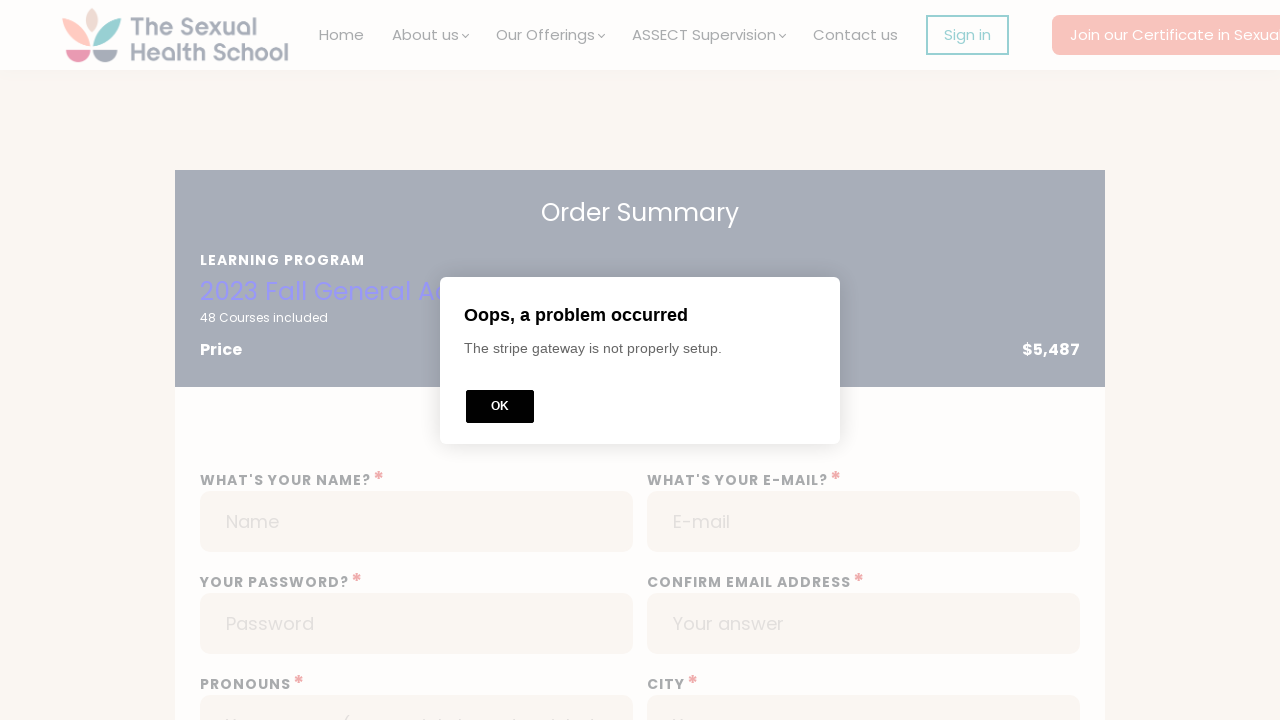

--- FILE ---
content_type: text/html;charset=UTF-8
request_url: https://thesexualhealthschool.com/general-access
body_size: 95704
content:

<!DOCTYPE html>
<html lang="en">
    <head>
        
    <title>General Access </title>


     <meta charset="UTF-8"> 
     <meta name="viewport" content="width=device-width, initial-scale=1"> 
     <meta name="author" content="The Sexual Health School"> 
     <meta name="twitter:card" content="summary_large_image"> 
     <meta name="twitter:site" content="@"> 
     <meta name="twitter:title" content="General Access "> 
     <meta name="twitter:image" content="https://lwfiles.mycourse.app/tshs-public/e1f3f266c2e0641d85064a8303c19563.png"> 
     <meta property="og:url" content="https://thesexualhealthschool.com/general-access"> 
     <meta property="og:title" content="General Access "> 
     <meta property="og:type" content="website"> 
     <meta property="og:image" content="https://lwfiles.mycourse.app/tshs-public/e1f3f266c2e0641d85064a8303c19563.png"> 
     <meta property="og:site_name" content="The Sexual Health School"> 
     <meta property="article:publisher" content="https://www.facebook.com/profile.php?id=100086535663206"> 
     <meta name="csrf-token" content="bb64e6248949224102bef9437b68c4b8ad4306549dd73ecd81731463c9cd6eeb"> 

    <link rel="canonical" href="https://thesexualhealthschool.com/general-access"/>
		<link rel="icon" type="image/png" href="https://lwfiles.mycourse.app/tshs-public/d3121aa7557ef4ddccbda7fbc5423696.png">
		<link rel="apple-touch-icon" type="image/png" href="https://lwfiles.mycourse.app/tshs-public/d3121aa7557ef4ddccbda7fbc5423696.png">
		<script type='text/javascript'>var me=false;var environment='production';var imagePath='https://cdn.mycourse.app/v4.26.3';var server='//thesexualhealthschool.com/api/';var fileServer='https://api.us-e1.learnworlds.com/';var api='https://api.us-e1.learnworlds.com/';var lw_client='62537cdef5f8d8aa6abe9fcc';var serverImg='https://lwfiles.mycourse.app/tshs-public/';var subscriptionMode=false;var paymentsURL='https://thesexualhealthschool.com/payment?product_id=';var clientURL='//thesexualhealthschool.com';var SITENAME='The Sexual Health School';var WHITELABEL=false;var WHITELABEL_SETTINGS='{"learn_more_admin_disabled":false,"learn_more_others_disabled":false}';var BILLING='C';var SITE_AFFILIATES={"active":false,"commissionRate":10,"cookieExpiration":30,"maturation":30,"selfRegister":false,"displayAffiliateCustomers":false,"displayAffiliateLeads":false,"products":[],"paymentMethods":["paypal","other"],"agreement":"","minAffiliateCommissionStatus":"mature","afterLoginNavigation":{"type":"dashboard","url":"","page":{"title":"Home","slug":"home"}}};var LWSettings={"deactive_components":{"ebook":false},"components_settings":{"dailynews":{"categories":false},"posts":{"tips":false,"livecode":false}}};var LWClient={"promotions":true,"learning_programs_one_off":true,"learning_programs_subscriptions":true,"integrations":true,"advanced_integrations":true,"financial_gateways":true,"theming":true,"pages_templates":true,"pages_builder_starter":true,"course_unit_navigation_sequential":true,"pages_builder":true,"instructors":5,"affiliates":true,"question_bank":true,"certifications":true,"import_assessment_from_xls":true,"advanced_analytics":true,"free_courses":true,"private_courses":true,"private_enroll":true,"interactive_video":true,"gamification":true,"includes":true,"admins":true,"ebooks":true,"social":true,"multilanguage":true,"learning_programs_free":true,"learning_programs_private":true,"videouploader":true,"thank_you_page":true,"after_purchase_partial_settings":true,"after_purchase_settings":true,"video_subtitles":true,"video_skin":true,"video_elements_basic":true,"video_thumbnail":true,"video_on_click_actions":true,"video_on_show_actions":true,"integration_zoom":true,"integration_webex":true,"integration_google_meet":true,"integration_teams":true,"integration_calendly":true,"scorm":10,"graded_scorm":true,"analytics_simple_queries":true,"mobile_app_submit":true,"file_assignment_course_unit":true,"popups":9223372036854775807,"user_login_permission":true,"site_flavor_export":true,"site_flavor_import":true,"site_templates":2,"report_scheduled_tasks_allowed":0,"import_users":true,"import_tags":true,"new_assessment_marketing_form":true,"new_assessment_file_upload":true,"user_roles_assignable_user_roles":["admin","lwAdmin","user","61bb42d5e07e202700000009"],"user_roles_total_users_for_all_custom_roles":0,"qualification":true,"mobile_analytics":true,"funnels":15,"tag_manager":true,"domain_rename":true,"mass_mails":true,"digital_credentials":true,"user_progress_matrix":true,"after_login_pages_based_on_user_tag":true,"assessments_video_response_time":40,"assessments_audio_response_time":90,"assessments_file_upload_size":20,"site_allowed_num_sso_settings":3,"referrals":true,"user_groups_max_members":0};var oauthInfo='lw_client=62537cdef5f8d8aa6abe9fcc&access_token=';var assetsPath='https://cdn.mycourse.app/v4.26.3/_cdnAssets';var PAGES_IN_TOPBAR=[];var currencySymbol='$';var currencyCode='USD';var currencySymbolPosition='LEFT_SIGN_NO_SPACE';var currencyDecimalsSeparator='.';var currencyThousandsSeparator=',';var currencyDecimalsNum='2';var currencyUseVedic=false;var SOCIAL_LOGINS=["facebook","twitter","linkedin","google","apple"];var ACTIVE_SSO_CONNECTIONS=[];var LW_AUTH_ENABLED=true;var SCHOOL_LOGO='e1f3f266c2e0641d85064a8303c19563.png';var LOGIN_FORM_TEMPLATE='loginForm2';var LOGIN_FORM_IMAGE='';var LWPackage='pro_yearly_2';var GATEWAYS=["stripe","paypal"];var COURSE_CONTINUE_SETTING=false;var MOBILE_SETTINGS={"mobile_logo":"","mobile_site_name":"","mobile_landing_page":null,"mobile_description":"Login to start learning","mobile_social_facebook_text":"Sign in with Facebook","mobile_social_twitter_text":"Sign in with Twitter","mobile_social_linkedin_text":"Sign in with Linkedin","mobile_social_google_text":"Sign in with Google","disabled_signup_alert_title":"Registration Disabled","disabled_signup_alert_text":"Please visit the school page from your browser in order to register and then use the app to access your courses.","disabled_signup_label_translation":"Registration is unavailable while using the app","mobile_signup":false,"mobile_social_display":false,"mobile_display_free_courses":false,"mobile_display_paid_courses":false,"mobile_allow_purchase":false};var DP_SETTINGS={"type":"disabled","cookies":false,"marketing":false,"email":false,"deletion_request":false};var WEGLOT_ACTIVE=false;var DP_EU=false;var SITE_DISABLE_SIGNUP=false;var SITE_TRIGGER_USER_SIGNUP_ELIGIBILITY_CHECK=false;var ACTIVE_SITE_TEMPLATE='62537d2b378faf3bd229318c';var SITE_SOCIAL_FACEBOOK='https://www.facebook.com/profile.php?id=100086535663206';var SITE_SOCIAL_TWITTER='';var SITE_SOCIAL_INSTAGRAM='https://www.instagram.com/drjanetbrito/';var SITE_SOCIAL_YOUTUBE='';var SITE_SOCIAL_LINKEDIN='https://www.linkedin.com/in/janetbrito/';var SITE_SOCIAL_PINTEREST='';var SITE_DISABLED_APPS=["dailynews","workpad","people","profile"];var USER_CUSTOM_FIELDS=[{"active":true,"name":"Confirm Email Address","type":"text","key":"cf_confirmemailaddress","autotag":false,"icon_id":"nameIcon","icon_class":"","user_value":null,"rows":3,"maxLength":"18","enable_validation":true,"constraint_rule":"custom","validation_regex":"\/\/","validation_fail_message":"","checkbox_label":null,"formData":[{"type":"signup","data":{"label":"Confirm Email Address","isVisible":true,"required":true,"placeholder":"Your answer","formId":"default"}}],"visibleTo":["admin","instructor","seatManager","segment","user"],"editableBy":["admin","seatManager","user"]},{"active":true,"name":"Pronouns","type":"text","key":"cf_registration","autotag":false,"icon_id":"nameIcon","icon_class":"","user_value":null,"rows":3,"maxLength":"20","enable_validation":true,"constraint_rule":"alphanumeric","validation_regex":"\/^[a-zA-Z0-9 ]*$\/","validation_fail_message":"","checkbox_label":null,"formData":[{"type":"signup","data":{"label":"Pronouns","isVisible":true,"required":true,"placeholder":"Your answer (no special characters inbetween)","formId":"default"}}],"visibleTo":["admin","instructor","seatManager","segment","user"],"editableBy":["admin","seatManager","user"]},{"active":false,"name":"First Name","type":"text","key":"cf_name","autotag":false,"icon_id":"nameIcon","icon_class":"","user_value":null,"rows":3,"maxLength":"15","enable_validation":true,"constraint_rule":"alphanumeric","validation_regex":"\/^[a-zA-Z0-9 ]*$\/","validation_fail_message":"","checkbox_label":null,"visibleTo":["admin","instructor","seatManager","segment","user"],"editableBy":["admin","seatManager","user"]},{"active":false,"name":"Last Name","type":"text","key":"cf_lastname","autotag":false,"icon_id":"nameIcon","icon_class":"","user_value":null,"rows":3,"maxLength":"13","enable_validation":true,"constraint_rule":"alphanumeric","validation_regex":"\/^[a-zA-Z0-9 ]*$\/","validation_fail_message":"","checkbox_label":null,"visibleTo":["admin","instructor","seatManager","segment","user"],"editableBy":["admin","seatManager","user"]},{"active":false,"name":"Birthday","type":"date","key":"cf_birthday","autotag":false,"icon_id":"nameIcon","icon_class":"","user_value":null,"rows":3,"maxLength":100,"enable_validation":false,"constraint_rule":"custom","validation_regex":"\/\/","validation_fail_message":"","checkbox_label":null,"visibleTo":["admin","instructor","seatManager","segment","user"],"editableBy":["admin","seatManager","user"]},{"active":false,"name":"Mailing Address","type":"text","key":"cf_mailingaddress","autotag":false,"icon_id":"nameIcon","icon_class":"","user_value":null,"rows":3,"maxLength":"30","enable_validation":false,"constraint_rule":"alphanumeric","validation_regex":"\/^[a-zA-Z0-9 ]*$\/","validation_fail_message":"","checkbox_label":null,"visibleTo":["admin","instructor","seatManager","segment","user"],"editableBy":["admin","seatManager","user"]},{"active":false,"name":"Mailing Address Line 2 (Apt., Suite)","type":"text","key":"cf_mailingaddressline","autotag":false,"icon_id":"nameIcon","icon_class":"","user_value":null,"rows":3,"maxLength":100,"enable_validation":true,"constraint_rule":"alphanumeric","validation_regex":"\/^[a-zA-Z0-9 ]*$\/","validation_fail_message":"","checkbox_label":null,"visibleTo":["admin","instructor","seatManager","segment","user"],"editableBy":["admin","seatManager","user"]},{"active":true,"name":"City","type":"text","key":"cf_city","autotag":false,"icon_id":"nameIcon","icon_class":"","user_value":null,"rows":3,"maxLength":"15","enable_validation":true,"constraint_rule":"custom","validation_regex":"\/^[a-zA-Z ]*$\/","validation_fail_message":"","checkbox_label":null,"formData":[{"type":"signup","data":{"label":"City","isVisible":true,"required":true,"placeholder":"Your answer","formId":"default"}}],"visibleTo":["admin","instructor","seatManager","segment","user"],"editableBy":["admin","seatManager","user"]},{"active":true,"name":"State","type":"text","key":"cf_state","autotag":false,"icon_id":"nameIcon","icon_class":"","user_value":null,"rows":3,"maxLength":"15","enable_validation":true,"constraint_rule":"custom","validation_regex":"\/^[a-zA-Z]*$\/","validation_fail_message":"","checkbox_label":null,"formData":[{"type":"signup","data":{"label":"State","isVisible":true,"required":true,"placeholder":"Your answer","formId":"default"}}],"visibleTo":["admin","instructor","seatManager","segment","user"],"editableBy":["admin","seatManager","user"]},{"active":true,"name":"Zip Code","type":"text","key":"cf_zipcode","autotag":false,"icon_id":"nameIcon","icon_class":"","user_value":null,"rows":3,"maxLength":"8","enable_validation":true,"constraint_rule":"numbers","validation_regex":"\/^[0-9]*$\/","validation_fail_message":"","checkbox_label":null,"formData":[{"type":"signup","data":{"label":"Zip Code","isVisible":true,"required":true,"placeholder":"Your answer","formId":"default"}}],"visibleTo":["admin","instructor","seatManager","segment","user"],"editableBy":["admin","seatManager","user"]},{"active":true,"name":"Country","type":"text","key":"cf_country","autotag":false,"icon_id":"nameIcon","icon_class":"","user_value":null,"rows":3,"maxLength":"15","enable_validation":true,"constraint_rule":"custom","validation_regex":"\/^[a-zA-Z ]*$\/","validation_fail_message":"","checkbox_label":null,"formData":[{"type":"signup","data":{"label":"Country","isVisible":true,"required":true,"placeholder":"Your answer","formId":"default"}}],"visibleTo":["admin","instructor","seatManager","segment","user"],"editableBy":["admin","seatManager","user"]},{"active":true,"name":"Phone Number","type":"text","key":"cf_phonenumber","autotag":false,"icon_id":"nameIcon","icon_class":"","user_value":null,"rows":3,"maxLength":"12","enable_validation":true,"constraint_rule":"telephone","validation_regex":"\/^[+]*[(]{0,1}[0-9]{1,4}[)]{0,1}[-\\s\\.0-9]*$\/","validation_fail_message":"","checkbox_label":null,"formData":[{"type":"signup","data":{"label":"Phone Number","isVisible":true,"required":true,"placeholder":"Your answer","formId":"default"}}],"visibleTo":["admin","instructor","seatManager","segment","user"],"editableBy":["admin","seatManager","user"]},{"active":true,"name":"What is your occupation?","type":"text","key":"cf_whatisyouroccupation","autotag":false,"icon_id":"nameIcon","icon_class":"","user_value":null,"rows":3,"maxLength":"20","enable_validation":true,"constraint_rule":"custom","validation_regex":"\/^[a-zA-Z ]*$\/","validation_fail_message":"","checkbox_label":null,"formData":[{"type":"signup","data":{"label":"What is your occupation?","isVisible":true,"required":true,"placeholder":"Your answer","formId":"default"}}],"visibleTo":["admin","instructor","seatManager","segment","user"],"editableBy":["admin","seatManager","user"]},{"active":false,"name":"What is the highest degree you've earned?","type":"text","key":"cf_whatisthehighestdegreeyouveearned","autotag":false,"icon_id":"nameIcon","icon_class":"","user_value":null,"rows":3,"maxLength":"50","enable_validation":true,"constraint_rule":"custom","validation_regex":"\/^[a-zA-Z ]*$\/","validation_fail_message":"","checkbox_label":null,"visibleTo":["admin","instructor","seatManager","segment","user"],"editableBy":["admin","seatManager","user"]},{"active":false,"name":"Company website","type":"text","key":"cf_companywebsite","autotag":false,"icon_id":"nameIcon","icon_class":"","user_value":null,"rows":3,"maxLength":"20","enable_validation":true,"constraint_rule":"url","validation_regex":"\/(https?:\\\/\\\/)?(www\\.)?[-a-zA-Z0-9@:%._\\+~#=]{2,256}\\.[a-z]{2,6}\\b([-a-zA-Z0-9@:%_\\+.~#?&\\\/=]*)\/","validation_fail_message":"","checkbox_label":null,"visibleTo":["admin","instructor","seatManager","segment","user"],"editableBy":["admin","seatManager","user"]},{"active":false,"name":"I have the training and educational qualifications to legally practice as a professional health care practitioner OR I am in formal training to be a professional health care practitioner.","type":"dropdown","key":"cf_trainingandeducational","autotag":false,"icon_id":"nameIcon","icon_class":"","user_value":null,"rows":3,"maxLength":100,"enable_validation":false,"constraint_rule":"custom","validation_regex":"\/\/","validation_fail_message":"","checkbox_label":null,"options":[{"field_name":"Yes","field_value":"Yes"},{"field_name":"No","field_value":"No"}],"visibleTo":["admin","instructor","seatManager","segment","user"],"editableBy":["admin","seatManager","user"]},{"active":false,"name":"Please tell us about your interest in becoming a sexual health professional","type":"text","key":"cf_yourintbecomingsexualhealthprofessional","autotag":false,"icon_id":"nameIcon","icon_class":"","user_value":null,"rows":3,"maxLength":"100","enable_validation":true,"constraint_rule":"alphanumeric","validation_regex":"\/^[a-zA-Z0-9 ]*$\/","validation_fail_message":"","checkbox_label":null,"visibleTo":["admin","instructor","seatManager","segment","user"],"editableBy":["admin","seatManager","user"]},{"active":false,"name":"Are you interested in seeking AASECT certification?","type":"dropdown","key":"cf_seekingAsectCertification","autotag":false,"icon_id":"nameIcon","icon_class":"","user_value":null,"rows":3,"maxLength":100,"enable_validation":false,"constraint_rule":"custom","validation_regex":"\/\/","validation_fail_message":"","checkbox_label":null,"options":[{"field_name":"Yes","field_value":"Yes"},{"field_name":"No","field_value":"No"}],"visibleTo":["admin","instructor","seatManager","segment","user"],"editableBy":["admin","seatManager","user"]},{"active":false,"name":"To increase access to Latinx and BIPOC students, The Sexual Health School offers a Latinx and BIPOC $300 scholarship. <br>To apply, upload a video or write a personal statement telling us why you are interested in obtaining certification in sexual health, how you will use the certificate to help your community, and briefly describe your financial need for the scholarship.","type":"text","key":"cf_toincreaseaccesstolatinxscholarship","autotag":false,"icon_id":"nameIcon","icon_class":"","user_value":"","rows":3,"maxLength":"0","enable_validation":true,"constraint_rule":"alphanumeric","validation_regex":"\/^[a-zA-Z0-9 ]*$\/","validation_fail_message":"","checkbox_label":null,"visibleTo":["admin","instructor","seatManager","segment","user"],"editableBy":["admin","seatManager","user"]},{"active":false,"name":"Are you Latinx or BIPOC and interested in applying for the Sexual Health School Latinx and BIPOC Scholarship?","type":"dropdown","key":"cf_areyouforthescholarship","autotag":false,"icon_id":"nameIcon","icon_class":"","user_value":null,"rows":3,"maxLength":100,"enable_validation":false,"constraint_rule":"custom","validation_regex":"\/\/","validation_fail_message":"","checkbox_label":null,"options":[{"field_name":"Yes","field_value":"Yes"},{"field_name":"No","field_value":"No"}],"visibleTo":["admin","instructor","seatManager","segment","user"],"editableBy":["admin","seatManager","user"]},{"active":false,"name":"This program meets the requirements of the American Association of Sexuality Educators, Counselors and Therapists (AASECT). The Sexual Health School #22-021-SHS. These CE credits may be applied toward AASECT certification and renewal of certification. Completion of this program does not ensure or guarantee AASECT certification.   The Sexual Health School (TSHS) is approved by the American Psychological Association (APA) to sponsor continuing education for psychologists. TSHS maintains responsibility for this program and its content.","type":"checkbox","key":"cf_thisprogrammeetstherequirements","autotag":false,"icon_id":"nameIcon","icon_class":"","user_value":null,"rows":3,"maxLength":100,"enable_validation":false,"constraint_rule":"custom","validation_regex":"\/\/","validation_fail_message":"","checkbox_label":"Yes, I acknowledge.","visibleTo":["admin","instructor","seatManager","segment","user"],"editableBy":["admin","seatManager","user"]},{"active":false,"name":"Digital Communication Acknowledgment:  The Sexual Health School sends out important announcements via email and our newsletter.","type":"checkbox","key":"cf_digitalcommunicationacknowledgment","autotag":false,"icon_id":"nameIcon","icon_class":"","user_value":null,"rows":3,"maxLength":100,"enable_validation":false,"constraint_rule":"custom","validation_regex":"\/\/","validation_fail_message":"","checkbox_label":"Yes, I acknowledge.","visibleTo":["admin","instructor","seatManager","segment","user"],"editableBy":["admin","seatManager","user"]},{"active":false,"name":"Today's Date","type":"date","key":"cf_todaysdate","autotag":false,"icon_id":"nameIcon","icon_class":"","user_value":null,"rows":3,"maxLength":100,"enable_validation":false,"constraint_rule":"custom","validation_regex":"\/\/","validation_fail_message":"","checkbox_label":null,"visibleTo":["admin","instructor","seatManager","segment","user"],"editableBy":["admin","seatManager","user"]}];var USER_SIGNUP_FIELDS=[{"active":true,"required":true,"type":"text","name":"username","order":"10","translationKey":"common.sign_up_what_name","placeholderTranslationKey":"common.sign_up_name"},{"active":true,"required":true,"type":"email","name":"email","order":"20","translationKey":"common.sign_up_what_email","placeholderTranslationKey":"common.sign_up_email"},{"active":true,"required":true,"type":"password","name":"password","order":"30","translationKey":"common.sign_up_what_password","placeholderTranslationKey":"common.sign_up_password"},{"active":true,"required":true,"name":"terms","order":"170","translationKey":"common.sign_up_termsaccept","link":"\/terms","translationKeyLink":"common.sign_up_terms","type":"terms"},{"active":true,"name":"Confirm Email Address","type":"text","key":"cf_confirmemailaddress","autotag":false,"icon_id":"nameIcon","icon_class":"","user_value":null,"rows":3,"maxLength":"18","enable_validation":true,"constraint_rule":"custom","validation_regex":"\/\/","validation_fail_message":"","checkbox_label":null,"formData":[{"type":"signup","data":{"label":"Confirm Email Address","isVisible":true,"required":true,"placeholder":"Your answer","formId":"default"}}],"visibleTo":["admin","instructor","seatManager","segment","user"],"editableBy":["admin","seatManager","user"],"translationKey":"","customField":true},{"active":true,"name":"Pronouns","type":"text","key":"cf_registration","autotag":false,"icon_id":"nameIcon","icon_class":"","user_value":null,"rows":3,"maxLength":"20","enable_validation":true,"constraint_rule":"alphanumeric","validation_regex":"\/^[a-zA-Z0-9 ]*$\/","validation_fail_message":"","checkbox_label":null,"formData":[{"type":"signup","data":{"label":"Pronouns","isVisible":true,"required":true,"placeholder":"Your answer (no special characters inbetween)","formId":"default"}}],"visibleTo":["admin","instructor","seatManager","segment","user"],"editableBy":["admin","seatManager","user"],"translationKey":"","customField":true},{"active":true,"name":"City","type":"text","key":"cf_city","autotag":false,"icon_id":"nameIcon","icon_class":"","user_value":null,"rows":3,"maxLength":"15","enable_validation":true,"constraint_rule":"custom","validation_regex":"\/^[a-zA-Z ]*$\/","validation_fail_message":"","checkbox_label":null,"formData":[{"type":"signup","data":{"label":"City","isVisible":true,"required":true,"placeholder":"Your answer","formId":"default"}}],"visibleTo":["admin","instructor","seatManager","segment","user"],"editableBy":["admin","seatManager","user"],"translationKey":"","customField":true},{"active":true,"name":"State","type":"text","key":"cf_state","autotag":false,"icon_id":"nameIcon","icon_class":"","user_value":null,"rows":3,"maxLength":"15","enable_validation":true,"constraint_rule":"custom","validation_regex":"\/^[a-zA-Z]*$\/","validation_fail_message":"","checkbox_label":null,"formData":[{"type":"signup","data":{"label":"State","isVisible":true,"required":true,"placeholder":"Your answer","formId":"default"}}],"visibleTo":["admin","instructor","seatManager","segment","user"],"editableBy":["admin","seatManager","user"],"translationKey":"","customField":true},{"active":true,"name":"Zip Code","type":"text","key":"cf_zipcode","autotag":false,"icon_id":"nameIcon","icon_class":"","user_value":null,"rows":3,"maxLength":"8","enable_validation":true,"constraint_rule":"numbers","validation_regex":"\/^[0-9]*$\/","validation_fail_message":"","checkbox_label":null,"formData":[{"type":"signup","data":{"label":"Zip Code","isVisible":true,"required":true,"placeholder":"Your answer","formId":"default"}}],"visibleTo":["admin","instructor","seatManager","segment","user"],"editableBy":["admin","seatManager","user"],"translationKey":"","customField":true},{"active":true,"name":"Country","type":"text","key":"cf_country","autotag":false,"icon_id":"nameIcon","icon_class":"","user_value":null,"rows":3,"maxLength":"15","enable_validation":true,"constraint_rule":"custom","validation_regex":"\/^[a-zA-Z ]*$\/","validation_fail_message":"","checkbox_label":null,"formData":[{"type":"signup","data":{"label":"Country","isVisible":true,"required":true,"placeholder":"Your answer","formId":"default"}}],"visibleTo":["admin","instructor","seatManager","segment","user"],"editableBy":["admin","seatManager","user"],"translationKey":"","customField":true},{"active":true,"name":"Phone Number","type":"text","key":"cf_phonenumber","autotag":false,"icon_id":"nameIcon","icon_class":"","user_value":null,"rows":3,"maxLength":"12","enable_validation":true,"constraint_rule":"telephone","validation_regex":"\/^[+]*[(]{0,1}[0-9]{1,4}[)]{0,1}[-\\s\\.0-9]*$\/","validation_fail_message":"","checkbox_label":null,"formData":[{"type":"signup","data":{"label":"Phone Number","isVisible":true,"required":true,"placeholder":"Your answer","formId":"default"}}],"visibleTo":["admin","instructor","seatManager","segment","user"],"editableBy":["admin","seatManager","user"],"translationKey":"","customField":true},{"active":true,"name":"What is your occupation?","type":"text","key":"cf_whatisyouroccupation","autotag":false,"icon_id":"nameIcon","icon_class":"","user_value":null,"rows":3,"maxLength":"20","enable_validation":true,"constraint_rule":"custom","validation_regex":"\/^[a-zA-Z ]*$\/","validation_fail_message":"","checkbox_label":null,"formData":[{"type":"signup","data":{"label":"What is your occupation?","isVisible":true,"required":true,"placeholder":"Your answer","formId":"default"}}],"visibleTo":["admin","instructor","seatManager","segment","user"],"editableBy":["admin","seatManager","user"],"translationKey":"","customField":true}];var SITE_USER_FIRST_LAST_NAME_ENABLED=false;var SITE_USER_FIRST_LAST_NAME_REQUIRED_FIELDS='last_name';var SITE_REGISTRATION_TERMS={"active":true,"required":true};var STYLES_CUSTOM_FONTS=[];var INVOICE_ADDITIONAL=false;var INVOICE_ADDITIONAL_REQUIRED=false;var INVOICE_ADDITIONAL_AUTOFILLED=true;var INVOICE_ADDITIONAL_LABEL=false;var INVOICE_ADDITIONAL_TITLE=false;var FINANCIAL_BILLING_INFO={"active":false,"locked":{"bf_name":{"values":{"active":true,"required":true},"disable":{"active":true,"required":true},"integrations":["stripe"]},"bf_address":{"values":{"active":true,"required":true},"disable":{"active":true,"required":true},"integrations":["stripe"]},"bf_country":{"values":{"active":true,"required":true},"disable":{"active":true,"required":true},"integrations":["stripe"]},"bf_postalcode":{"values":{"active":true,"required":true},"disable":{"active":true,"required":true},"integrations":["stripe"]},"bf_city":{"values":{"active":true},"disable":{"active":true},"integrations":["stripe"]},"bf_brazilian_tax_id":{"values":{"active":true},"disable":{"active":true},"integrations":["stripe"]},"bf_brazilian_states":{"values":{"active":true},"disable":{"active":true},"integrations":["stripe"]}},"standard_enabled":true,"standard":[{"active":true,"required":true,"name":"Name","signup_name":null,"type":"text","key":"bf_name","icon_id":"nameIcon","icon_class":"","user_value":null,"placeholder":null,"enable_validation":false,"constraint_rule":"custom","validation_regex":"\/\/","validation_fail_message":"","checkbox_label":null,"isFullWidth":false},{"active":true,"required":true,"name":"Address","signup_name":null,"type":"text","key":"bf_address","icon_id":"nameIcon","icon_class":"","user_value":null,"placeholder":null,"enable_validation":false,"constraint_rule":"custom","validation_regex":"\/\/","validation_fail_message":"","checkbox_label":null,"isFullWidth":false},{"active":true,"required":false,"name":"City","signup_name":null,"type":"text","key":"bf_city","icon_id":"nameIcon","icon_class":"","user_value":null,"placeholder":null,"enable_validation":false,"constraint_rule":"custom","validation_regex":"\/\/","validation_fail_message":"","checkbox_label":null,"isFullWidth":false},{"active":true,"required":true,"name":"Postal code","signup_name":null,"type":"text","key":"bf_postalcode","icon_id":"nameIcon","icon_class":"","user_value":null,"placeholder":null,"enable_validation":false,"constraint_rule":"custom","validation_regex":"\/\/","validation_fail_message":"","checkbox_label":null,"isFullWidth":false},{"active":true,"required":true,"name":"Country","signup_name":null,"type":"dropdown","key":"bf_country","icon_id":"nameIcon","icon_class":"","user_value":null,"placeholder":null,"enable_validation":false,"constraint_rule":"custom","validation_regex":"\/\/","validation_fail_message":"","checkbox_label":null,"isFullWidth":false,"options":[{"field_name":"Afghanistan","field_value":"AF"},{"field_name":"\u00c5land Islands","field_value":"AX"},{"field_name":"Albania","field_value":"AL"},{"field_name":"Algeria","field_value":"DZ"},{"field_name":"American Samoa","field_value":"AS"},{"field_name":"Andorra","field_value":"AD"},{"field_name":"Angola","field_value":"AO"},{"field_name":"Anguilla","field_value":"AI"},{"field_name":"Antarctica","field_value":"AQ"},{"field_name":"Antigua and Barbuda","field_value":"AG"},{"field_name":"Argentina","field_value":"AR"},{"field_name":"Armenia","field_value":"AM"},{"field_name":"Aruba","field_value":"AW"},{"field_name":"Australia","field_value":"AU"},{"field_name":"Austria","field_value":"AT"},{"field_name":"Azerbaijan","field_value":"AZ"},{"field_name":"Bahamas","field_value":"BS"},{"field_name":"Bahrain","field_value":"BH"},{"field_name":"Bangladesh","field_value":"BD"},{"field_name":"Barbados","field_value":"BB"},{"field_name":"Belarus","field_value":"BY"},{"field_name":"Belgium","field_value":"BE"},{"field_name":"Belize","field_value":"BZ"},{"field_name":"Benin","field_value":"BJ"},{"field_name":"Bermuda","field_value":"BM"},{"field_name":"Bhutan","field_value":"BT"},{"field_name":"Bolivia, Plurinational State of","field_value":"BO"},{"field_name":"Bonaire, Sint Eustatius and Saba","field_value":"BQ"},{"field_name":"Bosnia and Herzegovina","field_value":"BA"},{"field_name":"Botswana","field_value":"BW"},{"field_name":"Bouvet Island","field_value":"BV"},{"field_name":"Brazil","field_value":"BR"},{"field_name":"British Indian Ocean Territory","field_value":"IO"},{"field_name":"Brunei Darussalam","field_value":"BN"},{"field_name":"Bulgaria","field_value":"BG"},{"field_name":"Burkina Faso","field_value":"BF"},{"field_name":"Burundi","field_value":"BI"},{"field_name":"Cambodia","field_value":"KH"},{"field_name":"Cameroon","field_value":"CM"},{"field_name":"Canada","field_value":"CA"},{"field_name":"Cape Verde","field_value":"CV"},{"field_name":"Cayman Islands","field_value":"KY"},{"field_name":"Central African Republic","field_value":"CF"},{"field_name":"Chad","field_value":"TD"},{"field_name":"Chile","field_value":"CL"},{"field_name":"China","field_value":"CN"},{"field_name":"Christmas Island","field_value":"CX"},{"field_name":"Cocos (Keeling) Islands","field_value":"CC"},{"field_name":"Colombia","field_value":"CO"},{"field_name":"Comoros","field_value":"KM"},{"field_name":"Congo","field_value":"CG"},{"field_name":"Congo, the Democratic Republic of the","field_value":"CD"},{"field_name":"Cook Islands","field_value":"CK"},{"field_name":"Costa Rica","field_value":"CR"},{"field_name":"C\u00f4te d'Ivoire","field_value":"CI"},{"field_name":"Croatia","field_value":"HR"},{"field_name":"Cuba","field_value":"CU"},{"field_name":"Cura\u00e7ao","field_value":"CW"},{"field_name":"Cyprus","field_value":"CY"},{"field_name":"Czech Republic","field_value":"CZ"},{"field_name":"Denmark","field_value":"DK"},{"field_name":"Djibouti","field_value":"DJ"},{"field_name":"Dominica","field_value":"DM"},{"field_name":"Dominican Republic","field_value":"DO"},{"field_name":"Ecuador","field_value":"EC"},{"field_name":"Egypt","field_value":"EG"},{"field_name":"El Salvador","field_value":"SV"},{"field_name":"Equatorial Guinea","field_value":"GQ"},{"field_name":"Eritrea","field_value":"ER"},{"field_name":"Estonia","field_value":"EE"},{"field_name":"Ethiopia","field_value":"ET"},{"field_name":"Falkland Islands (Malvinas)","field_value":"FK"},{"field_name":"Faroe Islands","field_value":"FO"},{"field_name":"Fiji","field_value":"FJ"},{"field_name":"Finland","field_value":"FI"},{"field_name":"France","field_value":"FR"},{"field_name":"French Guiana","field_value":"GF"},{"field_name":"French Polynesia","field_value":"PF"},{"field_name":"French Southern Territories","field_value":"TF"},{"field_name":"Gabon","field_value":"GA"},{"field_name":"Gambia","field_value":"GM"},{"field_name":"Georgia","field_value":"GE"},{"field_name":"Germany","field_value":"DE"},{"field_name":"Ghana","field_value":"GH"},{"field_name":"Gibraltar","field_value":"GI"},{"field_name":"Greece","field_value":"GR"},{"field_name":"Greenland","field_value":"GL"},{"field_name":"Grenada","field_value":"GD"},{"field_name":"Guadeloupe","field_value":"GP"},{"field_name":"Guam","field_value":"GU"},{"field_name":"Guatemala","field_value":"GT"},{"field_name":"Guernsey","field_value":"GG"},{"field_name":"Guinea","field_value":"GN"},{"field_name":"Guinea-Bissau","field_value":"GW"},{"field_name":"Guyana","field_value":"GY"},{"field_name":"Haiti","field_value":"HT"},{"field_name":"Heard Island and McDonald Islands","field_value":"HM"},{"field_name":"Holy See (Vatican City State)","field_value":"VA"},{"field_name":"Honduras","field_value":"HN"},{"field_name":"Hong Kong","field_value":"HK"},{"field_name":"Hungary","field_value":"HU"},{"field_name":"Iceland","field_value":"IS"},{"field_name":"India","field_value":"IN"},{"field_name":"Indonesia","field_value":"ID"},{"field_name":"Iran, Islamic Republic of","field_value":"IR"},{"field_name":"Iraq","field_value":"IQ"},{"field_name":"Ireland","field_value":"IE"},{"field_name":"Isle of Man","field_value":"IM"},{"field_name":"Israel","field_value":"IL"},{"field_name":"Italy","field_value":"IT"},{"field_name":"Jamaica","field_value":"JM"},{"field_name":"Japan","field_value":"JP"},{"field_name":"Jersey","field_value":"JE"},{"field_name":"Jordan","field_value":"JO"},{"field_name":"Kazakhstan","field_value":"KZ"},{"field_name":"Kenya","field_value":"KE"},{"field_name":"Kiribati","field_value":"KI"},{"field_name":"Korea, Democratic People's Republic of","field_value":"KP"},{"field_name":"Korea, Republic of","field_value":"KR"},{"field_name":"Kuwait","field_value":"KW"},{"field_name":"Kyrgyzstan","field_value":"KG"},{"field_name":"Lao People's Democratic Republic","field_value":"LA"},{"field_name":"Latvia","field_value":"LV"},{"field_name":"Lebanon","field_value":"LB"},{"field_name":"Lesotho","field_value":"LS"},{"field_name":"Liberia","field_value":"LR"},{"field_name":"Libya","field_value":"LY"},{"field_name":"Liechtenstein","field_value":"LI"},{"field_name":"Lithuania","field_value":"LT"},{"field_name":"Luxembourg","field_value":"LU"},{"field_name":"Macao","field_value":"MO"},{"field_name":"Macedonia, the former Yugoslav Republic of","field_value":"MK"},{"field_name":"Madagascar","field_value":"MG"},{"field_name":"Malawi","field_value":"MW"},{"field_name":"Malaysia","field_value":"MY"},{"field_name":"Maldives","field_value":"MV"},{"field_name":"Mali","field_value":"ML"},{"field_name":"Malta","field_value":"MT"},{"field_name":"Marshall Islands","field_value":"MH"},{"field_name":"Martinique","field_value":"MQ"},{"field_name":"Mauritania","field_value":"MR"},{"field_name":"Mauritius","field_value":"MU"},{"field_name":"Mayotte","field_value":"YT"},{"field_name":"Mexico","field_value":"MX"},{"field_name":"Micronesia, Federated States of","field_value":"FM"},{"field_name":"Moldova, Republic of","field_value":"MD"},{"field_name":"Monaco","field_value":"MC"},{"field_name":"Mongolia","field_value":"MN"},{"field_name":"Montenegro","field_value":"ME"},{"field_name":"Montserrat","field_value":"MS"},{"field_name":"Morocco","field_value":"MA"},{"field_name":"Mozambique","field_value":"MZ"},{"field_name":"Myanmar","field_value":"MM"},{"field_name":"Namibia","field_value":"NA"},{"field_name":"Nauru","field_value":"NR"},{"field_name":"Nepal","field_value":"NP"},{"field_name":"Netherlands","field_value":"NL"},{"field_name":"New Caledonia","field_value":"NC"},{"field_name":"New Zealand","field_value":"NZ"},{"field_name":"Nicaragua","field_value":"NI"},{"field_name":"Niger","field_value":"NE"},{"field_name":"Nigeria","field_value":"NG"},{"field_name":"Niue","field_value":"NU"},{"field_name":"Norfolk Island","field_value":"NF"},{"field_name":"Northern Mariana Islands","field_value":"MP"},{"field_name":"Norway","field_value":"NO"},{"field_name":"Oman","field_value":"OM"},{"field_name":"Pakistan","field_value":"PK"},{"field_name":"Palau","field_value":"PW"},{"field_name":"Palestinian Territory, Occupied","field_value":"PS"},{"field_name":"Panama","field_value":"PA"},{"field_name":"Papua New Guinea","field_value":"PG"},{"field_name":"Paraguay","field_value":"PY"},{"field_name":"Peru","field_value":"PE"},{"field_name":"Philippines","field_value":"PH"},{"field_name":"Pitcairn","field_value":"PN"},{"field_name":"Poland","field_value":"PL"},{"field_name":"Portugal","field_value":"PT"},{"field_name":"Puerto Rico","field_value":"PR"},{"field_name":"Qatar","field_value":"QA"},{"field_name":"R\u00e9union","field_value":"RE"},{"field_name":"Romania","field_value":"RO"},{"field_name":"Russian Federation","field_value":"RU"},{"field_name":"Rwanda","field_value":"RW"},{"field_name":"Saint Barth\u00e9lemy","field_value":"BL"},{"field_name":"Saint Helena, Ascension and Tristan da Cunha","field_value":"SH"},{"field_name":"Saint Kitts and Nevis","field_value":"KN"},{"field_name":"Saint Lucia","field_value":"LC"},{"field_name":"Saint Martin (French part)","field_value":"MF"},{"field_name":"Saint Pierre and Miquelon","field_value":"PM"},{"field_name":"Saint Vincent and the Grenadines","field_value":"VC"},{"field_name":"Samoa","field_value":"WS"},{"field_name":"San Marino","field_value":"SM"},{"field_name":"Sao Tome and Principe","field_value":"ST"},{"field_name":"Saudi Arabia","field_value":"SA"},{"field_name":"Senegal","field_value":"SN"},{"field_name":"Serbia","field_value":"RS"},{"field_name":"Seychelles","field_value":"SC"},{"field_name":"Sierra Leone","field_value":"SL"},{"field_name":"Singapore","field_value":"SG"},{"field_name":"Sint Maarten (Dutch part)","field_value":"SX"},{"field_name":"Slovakia","field_value":"SK"},{"field_name":"Slovenia","field_value":"SI"},{"field_name":"Solomon Islands","field_value":"SB"},{"field_name":"Somalia","field_value":"SO"},{"field_name":"South Africa","field_value":"ZA"},{"field_name":"South Georgia and the South Sandwich Islands","field_value":"GS"},{"field_name":"South Sudan","field_value":"SS"},{"field_name":"Spain","field_value":"ES"},{"field_name":"Sri Lanka","field_value":"LK"},{"field_name":"Sudan","field_value":"SD"},{"field_name":"Suriname","field_value":"SR"},{"field_name":"Svalbard and Jan Mayen","field_value":"SJ"},{"field_name":"Swaziland","field_value":"SZ"},{"field_name":"Sweden","field_value":"SE"},{"field_name":"Switzerland","field_value":"CH"},{"field_name":"Syrian Arab Republic","field_value":"SY"},{"field_name":"Taiwan","field_value":"TW"},{"field_name":"Tajikistan","field_value":"TJ"},{"field_name":"Tanzania, United Republic of","field_value":"TZ"},{"field_name":"Thailand","field_value":"TH"},{"field_name":"Timor-Leste","field_value":"TL"},{"field_name":"Togo","field_value":"TG"},{"field_name":"Tokelau","field_value":"TK"},{"field_name":"Tonga","field_value":"TO"},{"field_name":"Trinidad and Tobago","field_value":"TT"},{"field_name":"Tunisia","field_value":"TN"},{"field_name":"Turkey","field_value":"TR"},{"field_name":"Turkmenistan","field_value":"TM"},{"field_name":"Turks and Caicos Islands","field_value":"TC"},{"field_name":"Tuvalu","field_value":"TV"},{"field_name":"Uganda","field_value":"UG"},{"field_name":"Ukraine","field_value":"UA"},{"field_name":"United Arab Emirates","field_value":"AE"},{"field_name":"United Kingdom","field_value":"GB"},{"field_name":"United States","field_value":"US"},{"field_name":"United States Minor Outlying Islands","field_value":"UM"},{"field_name":"Uruguay","field_value":"UY"},{"field_name":"Uzbekistan","field_value":"UZ"},{"field_name":"Vanuatu","field_value":"VU"},{"field_name":"Venezuela, Bolivarian Republic of","field_value":"VE"},{"field_name":"Viet Nam","field_value":"VN"},{"field_name":"Virgin Islands, British","field_value":"VG"},{"field_name":"Virgin Islands, U.S.","field_value":"VI"},{"field_name":"Wallis and Futuna","field_value":"WF"},{"field_name":"Western Sahara","field_value":"EH"},{"field_name":"Yemen","field_value":"YE"},{"field_name":"Zambia","field_value":"ZM"},{"field_name":"Zimbabwe","field_value":"ZW"}]},{"active":true,"required":false,"name":"Business TAX ID","signup_name":null,"type":"text","key":"bf_taxid","icon_id":"nameIcon","icon_class":"","user_value":null,"placeholder":null,"enable_validation":false,"constraint_rule":"custom","validation_regex":"\/\/","validation_fail_message":"","checkbox_label":null,"isFullWidth":false}],"boleto":[{"active":true,"required":false,"name":"Brazilian Tax ID","signup_name":null,"type":"text","key":"bf_brazilian_tax_id","icon_id":"nameIcon","icon_class":"","user_value":null,"placeholder":null,"enable_validation":true,"constraint_rule":"custom","validation_regex":"\/^([0-9]{3}|[0-9]{2}).[0-9]{3}.[0-9]{3}([-][0-9]{2}|(\/([0-9]{4}\\-([0-9]{2}))))$\/","validation_fail_message":"Invalid Tax id format. Example 000.000.000-00 or 00.000.000\/0000-00","checkbox_label":null,"isFullWidth":false},{"active":true,"required":false,"name":"Brazilian State","signup_name":null,"type":"dropdown","key":"bf_brazilian_states","icon_id":"nameIcon","icon_class":"","user_value":null,"placeholder":null,"enable_validation":false,"constraint_rule":"custom","validation_regex":"\/\/","validation_fail_message":"","checkbox_label":null,"isFullWidth":false,"options":[{"field_name":"Acre","field_value":"AC"},{"field_name":"Alagoas","field_value":"AL"},{"field_name":"Amap\u00e1","field_value":"AP"},{"field_name":"Amazonas","field_value":"AM"},{"field_name":"Bahia","field_value":"BA"},{"field_name":"Cear\u00e1","field_value":"CE"},{"field_name":"Distrito Federal","field_value":"DF"},{"field_name":"Esp\u00edrito Santo","field_value":"ES"},{"field_name":"Goi\u00e1s","field_value":"GO"},{"field_name":"Maranh\u00e3o","field_value":"MA"},{"field_name":"Mato Grosso","field_value":"MT"},{"field_name":"Mato Grosso do Sul","field_value":"MS"},{"field_name":"Minas Gerais","field_value":"MG"},{"field_name":"Par\u00e1","field_value":"PA"},{"field_name":"Para\u00edba","field_value":"PB"},{"field_name":"Paran\u00e1","field_value":"PR"},{"field_name":"Pernambuco","field_value":"PE"},{"field_name":"Piau\u00ed","field_value":"PI"},{"field_name":"Rio de Janeiro","field_value":"RJ"},{"field_name":"Rio Grande do Norte","field_value":"RN"},{"field_name":"Rio Grande do Sul","field_value":"RS"},{"field_name":"Rond\u00f4nia","field_value":"RO"},{"field_name":"Roraima","field_value":"RR"},{"field_name":"Santa Catarina","field_value":"SC"},{"field_name":"S\u00e3o Paulo","field_value":"SP"},{"field_name":"Sergipe","field_value":"SE"},{"field_name":"Tocantins","field_value":"TO"}]}],"boleto_enabled":false,"fields":[]};var FINANCIAL_INVOICE_DISABLED=false;var TAX_SERVICE={"name":"","enabled":null,"has_billing_details":false,"has_checkout_tax_analysis":false,"has_stripe_tax_rates":false,"has_invoice_preview":false,"has_business_tax_validation":false,"throws_errors":false,"tax_behavior":null};var STRIPE_ACCOUNT_COUNTRY='US';var STRIPE_CONNECT_ACCOUNT_ID='acct_1L7YAR2MMMa2xLdW';var ACTIVE_STRIPE_SOURCE_PAYMENT_METHODS=["applepay","googlepay"];var FINANCIAL_STRIPE_BILLING_ADDRESS=false;var FINANCIAL_STRIPE_DISABLE_LINK=false;var FINANCIAL_STRIPE_VAT=false;var FINANCIAL_TERMS=false;var SCHOOL_SUPPORT={"teacher":null,"tech":null};var currentSiteTemplateStyles={"typography":{"*":{"fontFamily":"Barlow"},"learnworlds-heading-large":{"fontFamily":"Poppins","fontWeight":"bold","fontSize":50,"opacity":1,"letterSpacing":"0","lineHeight":1.25,"textTransform":"none"},"learnworlds-heading-normal":{"fontFamily":"Poppins","fontWeight":"normal","fontSize":42,"opacity":1,"letterSpacing":"0","lineHeight":1.25,"textTransform":"none"},"learnworlds-heading-small":{"fontFamily":"Poppins","fontWeight":"normal","fontSize":34,"letterSpacing":"0","lineHeight":1.25,"textTransform":"none"},"learnworlds-subheading-large":{"fontFamily":"Poppins","fontWeight":"normal","fontSize":38,"letterSpacing":"0","lineHeight":1.3,"textTransform":"none"},"learnworlds-subheading-normal":{"fontFamily":"Poppins","fontWeight":"normal","fontSize":32,"letterSpacing":"0","lineHeight":1.35,"textTransform":"none"},"learnworlds-subheading-small":{"fontFamily":"Poppins","fontWeight":"normal","fontSize":26,"letterSpacing":"0","lineHeight":1.35,"textTransform":"none"},"learnworlds-heading3-large":{"fontFamily":"Poppins","fontWeight":"normal","fontSize":28,"letterSpacing":"0","lineHeight":1.4,"textTransform":"none"},"learnworlds-heading3-normal":{"fontFamily":"Poppins","fontWeight":"normal","fontSize":25,"letterSpacing":"0","lineHeight":1.4,"textTransform":"none"},"learnworlds-heading3-small":{"fontFamily":"Poppins","fontWeight":"normal","fontSize":20,"opacity":1,"letterSpacing":"0","lineHeight":1.4,"textTransform":"none"},"learnworlds-heading4-large":{"fontFamily":"Poppins","fontWeight":"normal","fontSize":28,"letterSpacing":"0","lineHeight":1.55,"textTransform":"none"},"learnworlds-heading4-normal":{"fontFamily":"Poppins","fontWeight":"normal","fontSize":18,"letterSpacing":"0","lineHeight":1.55,"textTransform":"none"},"learnworlds-heading4-small":{"fontFamily":"Poppins","fontWeight":"normal","fontSize":14,"letterSpacing":"0","lineHeight":1.5,"textTransform":"none"},"learnworlds-main-text-huge":{"fontFamily":"Poppins","fontWeight":"normal","fontSize":26,"opacity":1,"letterSpacing":"0","lineHeight":1.25,"textTransform":"none"},"learnworlds-main-text-very-large":{"fontFamily":"Poppins","fontSize":22,"fontWeight":"normal","letterSpacing":"0","lineHeight":1.35,"textTransform":"none"},"learnworlds-main-text-large":{"fontFamily":"Poppins","fontWeight":"normal","fontSize":18,"opacity":1,"letterSpacing":"0","lineHeight":"1.5","textTransform":"none"},"learnworlds-main-text-normal":{"fontFamily":"Poppins","fontWeight":"normal","fontSize":16,"opacity":1,"letterSpacing":"0","lineHeight":"1.6","textTransform":"none"},"learnworlds-main-text-small":{"fontFamily":"Poppins","fontWeight":"normal","fontSize":15,"opacity":1,"letterSpacing":"0","lineHeight":"1.5","textTransform":"none"},"learnworlds-main-text-very-small":{"fontFamily":"Poppins","fontWeight":"normal","fontSize":14,"opacity":1,"letterSpacing":"0","lineHeight":"1.5","textTransform":"none"},"learnworlds-main-text-tiny":{"fontFamily":"Poppins","fontWeight":"normal","fontSize":12,"opacity":1,"letterSpacing":"0","lineHeight":"1.5","textTransform":"none"},"learnworlds-overline-text":{"fontFamily":"Poppins","fontWeight":"bold","fontSize":14,"opacity":1,"letterSpacing":"1","lineHeight":"1.5","textTransform":"uppercase"},"learnworlds-quote-text":{"fontFamily":"Poppins","fontWeight":"normal","fontSize":24,"opacity":1,"letterSpacing":"0","lineHeight":"1.5","textTransform":"none"},"learnworlds-size-small":{"paddingBottom":70,"paddingTop":70},"learnworlds-size-normal":{"paddingBottom":100,"paddingTop":100},"learnworlds-size-large":{"paddingBottom":160,"paddingTop":160},"learnworlds-size-extra-large":{"paddingBottom":200,"paddingTop":200}},"input":{"learnworlds-button-large":{"fontFamily":"Poppins","fontWeight":"normal","fontSize":18,"letterSpacing":"0","textTransform":"none","borderRadius":10,"paddingTop":20,"paddingRight":60,"paddingBottom":20,"paddingLeft":60},"learnworlds-button-normal":{"fontFamily":"Poppins","fontWeight":"bold","fontSize":13,"letterSpacing":"1","textTransform":"none","borderRadius":10,"paddingTop":12,"paddingRight":"30","paddingBottom":12,"paddingLeft":"30"},"learnworlds-button-small":{"fontFamily":"Poppins","fontWeight":"normal","fontSize":13,"letterSpacing":"0","textTransform":"none","borderRadius":10,"paddingTop":11,"paddingRight":24,"paddingBottom":11,"paddingLeft":24},"learnworlds-input-large":{"fontFamily":"Poppins","fontWeight":"normal","fontSize":20,"letterSpacing":"0","textTransform":"none","borderRadius":10,"paddingTop":20,"paddingRight":24,"paddingBottom":20,"paddingLeft":24},"learnworlds-input-normal":{"fontFamily":"Poppins","fontWeight":"normal","fontSize":18,"letterSpacing":"0","textTransform":"none","borderRadius":10,"paddingTop":15,"paddingRight":24,"paddingBottom":15,"paddingLeft":24},"learnworlds-input-small":{"fontFamily":"Poppins","fontWeight":"normal","fontSize":14,"letterSpacing":"0","textTransform":"none","borderRadius":10,"paddingTop":11,"paddingRight":22,"paddingBottom":11,"paddingLeft":22}},"colors":{"lw-brand-bg":{"color":"#008B93","textType":"light","lessVars":{"brand-color":"#008B93","text-over-brandbg-color":"@light-text-color"}},"lw-dark-bg":{"color":"#293751","textType":"light","lessVars":{"dark-bg-color":"#293751","text-over-darkbg-color":"@light-text-color"}},"lw-light-bg":{"color":"#F4E9DF","textType":"dark","lessVars":{"light-bg-color":"#F4E9DF","text-over-lightbg-color":"@dark-text-color"}},"lw-brand-accent1-bg":{"color":"#EF6D5B","textType":"light","lessVars":{"brand-accent1-color":"#EF6D5B","text-over-brandaccent1bg-color":"@light-text-color"}},"lw-brand-accent2-bg":{"color":"#79C6CC","textType":"dark","lessVars":{"brand-accent2-color":"#79C6CC","text-over-brandaccent2bg-color":"@dark-text-color"}},"lw-light-text":{"color":"#FFFFFF","lessVars":{"lw-light-text":"#ffffff","light-text-color":"#FFFFFF"}},"lw-dark-text":{"color":"#2A2F34","lessVars":{"lw-dark-text":"#18364A","dark-text-color":"#2A2F34"}},"lw-body-bg":{"color":"#FDFBF9","textType":"dark","lessVars":{"body-bg":"#ffffff","body-bg-color":"#FDFBF9","text-over-bodybg-color":"@dark-text-color"}},"lw-link-text":{"color":"#EF6D5B","lessVars":{"link-text-color":"#EF6D5B"}}},"fonts":["Poppins","Poppins"]};var admins_commission=false;var assessments_video_response_time=40;var assessments_audio_response_time=90;var assessments_file_upload_size=20;var COMPANION_URL='https://medialibrary.mycourse.app';var ECOMMERCE_SETTINGS={"cartEnabled":false,"floatingCartEnabled":false,"floatingCartIconVisibilityMode":"whenCartIsNotEmpty","floatingCartIconSize":"medium","floatingCartIconPosition":"top","gifts":{"active":false,"showButtonInCoursePage":false,"showButtonInCourseCatalog":false},"licenses":{"active":false,"showButtonInCoursePage":false,"showButtonInCourseCatalog":false}};var dateFormat={"short":"MM-DD-YYYY","shortWithTime":"MM-DD-YYYY HH:mm","long":"D MMMM, YYYY","longWithTime":"D MMMM, YYYY HH:mm"};var site_enable_contextual_cookies=false;var SITE_PASSWORD_SETTINGS={"has_unmask_enabled":false,"has_confirm_enabled":false,"minimum_characters":"6","maximum_characters":"50","check_uppercase":false,"check_lowercase":false,"check_digit":false,"check_special_chars":false};var userImpersonation=false;var activeSiteTemplate='62537d2b378faf3bd229318c';</script>
		<script type='text/javascript'>var pageState={"id":"64b9236527f78e69f1087f7e","slug":"general-access","pageSource":null,"sections":{"section_1689778708794_678":{"sectionType":"section","sectionId":"section_1689778708794_678","styles":null,"anchor":"","videoMediaData":{"params":{"autoplay":true,"mute":true,"loop":false,"popup":false}},"embedMediaData":null,"imageMediaData":null,"svgMediaData":null,"selectedMedia":null,"version":"v2","responsiveHeightClass":{"desktop":"","tablet-portrait":"","tablet-landscape":"","smartphone-portrait":"","smartphone-landscape":""},"responsiveAlignmentClass":{"desktop":"","tablet-portrait":"","tablet-landscape":"","smartphone-portrait":"","smartphone-landscape":""},"itemVisibilitySettings":null}},"elements":{"el_1689778708819_698":{"elementType":"payment-manager","elementId":"el_1689778708819_698","styles":null,"product":null,"itemVisibilitySettings":null,"animationData":null,"showZone":false,"productSelection":{"type":"learning_program","products":[{"title":"2023 Fall General Access ","titleId":"general-access","cacType":"one_off","resource":"package","resourceReference":"package_69679af88bb40","id":"64b921789dca0eff970a36ee"}],"coupon":null,"customListEnabled":false}},"el_1689778708822_703":{"elementType":"column","elementId":"el_1689778708822_703","styles":null,"linkData":[],"selectedMedia":"","imageMediaData":null,"svgMediaData":null,"responsiveAlignmentClass":{"desktop":"","tablet-portrait":"","tablet-landscape":"","smartphone-portrait":"","smartphone-landscape":""},"itemVisibilitySettings":null,"animationData":null},"el_1690198783587_346":{"elementType":"column","elementId":"el_1690198783587_346","styles":null,"linkData":[],"selectedMedia":"","imageMediaData":null,"svgMediaData":null,"responsiveAlignmentClass":{"desktop":"","tablet-portrait":"","tablet-landscape":"","smartphone-portrait":"","smartphone-landscape":""},"itemVisibilitySettings":null},"el_1690198783557_345":{"elementType":"column-wrapper","elementId":"el_1690198783557_345","styles":null,"linkData":[],"responsiveAlignmentClass":{"desktop":"","tablet-portrait":"","tablet-landscape":"","smartphone-portrait":"","smartphone-landscape":""},"responsiveColumnGutterClass":{"desktop":"","tablet-portrait":"","tablet-landscape":"","smartphone-portrait":"","smartphone-landscape":""},"responsiveColumnsWrapperTypeClass":{"desktop":"","tablet-portrait":"","tablet-landscape":"","smartphone-portrait":"","smartphone-landscape":""},"itemVisibilitySettings":null},"el_1690198783591_347":{"elementType":"column-wrapper","elementId":"el_1690198783591_347","styles":null,"linkData":[],"responsiveAlignmentClass":{"desktop":"","tablet-portrait":"","tablet-landscape":"","smartphone-portrait":"","smartphone-landscape":""},"responsiveColumnGutterClass":{"desktop":"","tablet-portrait":"","tablet-landscape":"","smartphone-portrait":"","smartphone-landscape":""},"responsiveColumnsWrapperTypeClass":{"desktop":"","tablet-portrait":"","tablet-landscape":"","smartphone-portrait":"","smartphone-landscape":""},"itemVisibilitySettings":null},"el_1689778708820_701":{"elementType":"column","elementId":"el_1689778708820_701","styles":null,"linkData":[],"selectedMedia":"","imageMediaData":null,"svgMediaData":null,"responsiveAlignmentClass":{"desktop":"","tablet-portrait":"","tablet-landscape":"","smartphone-portrait":"","smartphone-landscape":""},"itemVisibilitySettings":null,"animationData":null},"el_1689778708819_699":{"elementType":"column","elementId":"el_1689778708819_699","styles":null,"linkData":[],"selectedMedia":"","imageMediaData":null,"svgMediaData":null,"responsiveAlignmentClass":{"desktop":"","tablet-portrait":"","tablet-landscape":"","smartphone-portrait":"","smartphone-landscape":""},"itemVisibilitySettings":null,"animationData":null},"el_1690198783595_348":{"elementType":"column","elementId":"el_1690198783595_348","styles":null,"linkData":[],"selectedMedia":"","imageMediaData":null,"svgMediaData":null,"responsiveAlignmentClass":{"desktop":"","tablet-portrait":"","tablet-landscape":"","smartphone-portrait":"","smartphone-landscape":""},"itemVisibilitySettings":null},"el_1689778708825_706":{"elementType":"icon","elementId":"el_1689778708825_706","styles":null,"linkData":[],"responsiveSelfAlignmentClass":{"desktop":"","tablet-portrait":"","tablet-landscape":"","smartphone-portrait":"","smartphone-landscape":""},"itemVisibilitySettings":null,"animationData":null},"el_1690198783609_349":{"version":"v1","elementType":"text","elementId":"el_1690198783609_349","styles":null,"linkData":[],"visibility":""},"el_1690198783615_350":{"version":"v1","elementType":"text","elementId":"el_1690198783615_350","styles":null,"linkData":[],"visibility":""}},"components":{"component_1690198783343_335":{"componentType":"PaymentProductDetails","componentId":"component_1690198783343_335","visibilityStatus":true,"showIncludedProducts":true,"showIncludedProductsCount":true,"hideProductPrices":false,"hideProductImage":false,"itemVisibilitySettings":null,"templateName":"PaymentProductDetailsHorizontal","showCoupon":false,"showOrderSummary":false},"component_1690198783348_336":{"componentType":"PaymentAuthentication","componentId":"component_1690198783348_336","styles":null,"onlyRequiredFields":false,"visibilityStatus":true,"itemVisibilitySettings":null,"templateName":"PaymentAuthenticationComponentTemplate"},"component_1690198783351_337":{"componentType":"PaymentBillingInfo","componentId":"component_1690198783351_337","styles":null,"visibilityStatus":true,"itemVisibilitySettings":null,"templateName":"PaymentBillingInfoTemplate"},"component_1690198783359_338":{"componentType":"PaymentMethod","componentId":"component_1690198783359_338","styles":null,"hideCoupon":false,"showBuyButtonPrice":false,"itemVisibilitySettings":null,"checkoutButtonTheme":"dark","showCoupon":true,"showOrderSummary":true}},"topbar":null,"has_single_topbar_status":null,"has_single_footer_status":null,"footer":null,"type":"page","responsive_font_scale":{"desktop":100,"tablet-portrait":90,"smartphone-portrait":104,"tablet-landscape":100,"smartphone-landscape":95},"additionalData":[],"funnelId":null,"ebookData":null,"courseTitleId":null};</script>
		<script type='text/javascript'>var pagePopups={"6294ae7e7404961ff90b2dc1":{"title":"Jillian Watts , M.A., M. Ed., ACS","type":"popup","content":"<section class=\"js-learnworlds-section learnworlds-section empty-cols stretched-bg js-change-image-node learnworlds-size-normal popup j-c-c a-i-c\" data-section-id=\"pp-custom4\" data-magic=\"background-image\" data-bg-media=\"color\" id=\"section_1653931031849_448\" style=\"display: none;\"><div class=\"js-video-wrapper\"><\/div>\n    \n    <div class=\"learnworlds-section-content lw-body-bg js-learnworlds-section-content js-lw-flexible-wrapper popup-dialog\">\n        \n        <button class=\"popup-dialog-close-btn js-popup-dialog-close\">\n            <span class=\"popup-dialog-close learnworlds-icon fas fa-times\"><\/span>\n        <\/button>\n\n        <div class=\"popup-content js-popup-content wide-pp\" id=\"el_1651704305664_1743\">\n            <div class=\"lw-cols empty-cols p-2rem one-row one-row-tl one-row-tp multiple-rows-sl multiple-rows-sp align-items-stretch js-same-content-wrapper\" data-node-type=\"columnWrapper\" id=\"el_1653931031849_422\">\n                \n                \n            <div class=\"col fg-1 lw-padding-small span_9_of_12 span_9_of_12-tl span_9_of_12-tp span_12_of_12-sl span_12_of_12-sp flex-item va-c js-same-content-child\" data-node-type=\"column\" id=\"el_1653931031849_423\"><h2 class=\"lw-widget-in learnworlds-subheading learnworlds-element learnworlds-subheading-normal\" data-element-id=\"heading2Large\" data-node-type=\"text\" id=\"el_1653931031849_424\" style=\"\">Jay Watts, Ph.D, M.A., M. Ed., ACS<\/h2><ul data-node-type=\"listWrapper\" class=\"lw-widget-in lw-cols multiple-rows learnworlds-element js-same-content-wrapper oneItem-per-row\" id=\"el_1653931031849_425\"> \n            <li class=\"col no-padding flex-item with-flexible-parts non-flexible js-lw-flexible-wrapper js-same-content-child\" data-node-type=\"listItem\" id=\"el_1653931031849_426\" style=\"\">\n                <span class=\"learnworlds-main-text-normal flexible-part learnworlds-icon lw-brand-text fas fa-play-circle\" data-node-type=\"icon\" id=\"el_1653931031849_427\"><\/span>\n                <div class=\"flexible-part learnworlds-main-text learnworlds-element learnworlds-main-text-normal\" data-node-type=\"text\" id=\"el_1653931031849_428\">Sexual Health Learning Theories<\/div>\n            <\/li><li class=\"col no-padding flex-item with-flexible-parts non-flexible js-lw-flexible-wrapper js-same-content-child\" data-node-type=\"listItem\" id=\"el_1654131973942_278\" style=\"\">\n                <span class=\"learnworlds-main-text-normal flexible-part learnworlds-icon lw-brand-text fas fa-play-circle\" data-node-type=\"icon\" id=\"el_1654131973941_276\"><\/span>\n                <div class=\"flexible-part learnworlds-main-text learnworlds-element learnworlds-main-text-normal\" data-node-type=\"text\" id=\"el_1654131973941_277\">The Right to Belong: Prioritizing Justice, Equity, Diversity &amp; Belonging in Sexuality Practices<\/div>\n            <\/li><li class=\"col no-padding flex-item with-flexible-parts non-flexible js-lw-flexible-wrapper js-same-content-child\" data-node-type=\"listItem\" id=\"el_1696929405721_522\" style=\"\">\n                <span class=\"learnworlds-main-text-normal flexible-part learnworlds-icon lw-brand-text fas fa-play-circle\" data-node-type=\"icon\" id=\"el_1696929405721_520\"><\/span>\n                <div class=\"flexible-part learnworlds-main-text learnworlds-element learnworlds-main-text-normal\" data-node-type=\"text\" id=\"el_1696929405721_521\">Ethical Non Monogamy<\/div>\n            <\/li><li class=\"col no-padding flex-item with-flexible-parts non-flexible js-lw-flexible-wrapper js-same-content-child\" data-node-type=\"listItem\" id=\"el_1701947660623_515\" style=\"\">\n                <span class=\"learnworlds-main-text-normal flexible-part learnworlds-icon lw-brand-text fas fa-play-circle\" data-node-type=\"icon\" id=\"el_1701947660622_513\"><\/span>\n                <div class=\"flexible-part learnworlds-main-text learnworlds-element learnworlds-main-text-normal\" data-node-type=\"text\" id=\"el_1701947660623_514\">Performance Anxiety During Family Planning<\/div>\n            <\/li><li class=\"col no-padding flex-item with-flexible-parts non-flexible js-lw-flexible-wrapper js-same-content-child\" data-node-type=\"listItem\" id=\"el_1737858016596_348\" style=\"\">\n                <span class=\"learnworlds-main-text-normal flexible-part learnworlds-icon lw-brand-text fas fa-play-circle\" data-node-type=\"icon\" id=\"el_1737858016595_346\"><\/span>\n                <div class=\"flexible-part learnworlds-main-text learnworlds-element learnworlds-main-text-normal\" data-node-type=\"text\" id=\"el_1737858016596_347\">Pleasure-Positive Practices: Destigmatizing Intimacy &amp; Pleasure for Positive Communities&nbsp;<\/div>\n            <\/li><li class=\"col no-padding flex-item with-flexible-parts non-flexible js-lw-flexible-wrapper js-same-content-child\" data-node-type=\"listItem\" id=\"el_1737858035182_354\" style=\"\">\n                <span class=\"learnworlds-main-text-normal flexible-part learnworlds-icon lw-brand-text fas fa-play-circle\" data-node-type=\"icon\" id=\"el_1737858035181_352\"><\/span>\n                <div class=\"flexible-part learnworlds-main-text learnworlds-element learnworlds-main-text-normal\" data-node-type=\"text\" id=\"el_1737858035182_353\">Serving Muslim Clients: Understanding Islamic Practices in Intimacy &amp; Sexuality<\/div>\n            <\/li><\/ul><div class=\"lw-widget-in learnworlds-main-text learnworlds-element learnworlds-main-text-small\" data-element-id=\"textNormal\" data-node-type=\"text\" id=\"el_1653931031849_429\" style=\"\">Dr. Jay Watts (She\/They), is a Muslimah Sexologist hailing from Appalachia, has spent more than 14 years in the field of diversity, equity, and inclusion and more than a decade in sexual health and wellness. Informed by her rural roots and intersectional identity, she has aided in the support of more than 28 school districts, 30 higher educational institutions, 12 corporate settings, 42 non-profits, and more than 60,000 touch points of development at local and national conferences as a keynote and esteemed facilitator\/speaker.<br><br><div>\n<\/div><div>Dr. Jay has a Bachelor's degree from the University of Louisville in Social Studies Education; a Master's from Eastern Kentucky University in Human Services; a Master's from Kent State University in Cultural Foundations of Education; and a PhD from Walden University in Human Services: Mental Health (Sexuality Studies). They are board certified as a clinical sexologist through the American Board of Sexology, pending certification as a Sex Counselor through AASECT, and is a current board member for the American Board of Sexology. She has worked as a clinical sexologist for the Washington Wellness Institute, Maven Clinic, The Center for Empowered Sexual Wellness, and has consulted for state and federal projects, non-profits, and corporations. She specializes in not only sex counseling\/coaching but policy development, education, HIV prevention, STD\/STI education, pleasure-affirming practices for those living with HIV and AIDS, and curriculum design. \n<br><br><\/div><div>Furthermore, Jay has several esteemed publications including her dissertation research \"Appropriated Racial Oppression as a Moderator of Sexual Satisfaction of Black Women\". She is contracted to release \"Unboxed\" to liberate pansexual voices around the world by 2025 with Jessica Kinsley Publishing. In addition, she has presented at international, national, state, local, medical hospitals, and university settings.\n<br><br><\/div><div>Dr. Jay has merged her previous two businesses (The Center for Empowered Sexual Wellness &amp; DiversiFirm Group) to form a non-profit (The Jilan Center) that specializes in The \"4\" Cores of Healing Justice: Sexual Wellness, Racial Healing, Recovery, and Community Power-Building. This organization will also be the home of the current The Inclusive Sex Coach Program and expanded certification options for sexologists (new and seasoned).\n<br><br><\/div><div>In 2025, Dr. Jay will release a sex tech app to support sexual health and wellness that embodies her foundation in justice, dignity, and belonging. She is excited to venture into a new area within sexuality and welcomes those who want to join her in their journey. Although her focus is Islamic sexual health, she welcomes all and has a great network of providers who can provide expanded support.<\/div><div>\n<\/div><div>\n<\/div><div>\n<\/div><\/div><div class=\"lw-widget-in learnworlds-element\" data-element-id=\"textNormalTag\" data-node-type=\"tag-text\" id=\"el_1653931031849_430\">\n            <span class=\"learnworlds-tag rounded-large learnworlds-main-text learnworlds-main-text-normal lw-brand-accent1-bg\" contenteditable=\"\"><a data-interactive-link-type=\"weblink\" data-interactive-link-var1=\"www.thecesw.com\" data-interactive-link-var2=\"\" data-interactive-link-window=\"new\" href=\"www.thecesw.com\" target=\"_blank\" rel=\"noopener\"><\/a><a data-interactive-link-type=\"weblink\" data-interactive-link-var1=\"https:\/\/worldassociationofsexcoaches.org\/item\/jillian-jay-watts\/\" data-interactive-link-var2=\"\" data-interactive-link-window=\"new\" href=\"https:\/\/worldassociationofsexcoaches.org\/item\/jillian-jay-watts\/\" target=\"_blank\" rel=\"noopener\"><span class=\"learnworlds-main-text-small\"><span style=\"color: rgb(253, 251, 249);\">CLICK TO VISIT WEBSITE<\/span><\/span><\/a><\/span>\n        <\/div><div class=\"lw-widget-in learnworlds-button-wrapper learnworlds-element js-same-content-wrapper\" data-node-type=\"social-links-wrapper\" data-element-id=\"socialButtons6\" id=\"el_1653931031849_431\" style=\"\">\n            \n            <a class=\"js-linked-node\" href=\"https:\/\/www.facebook.com\/JayThaLoveologist\/\" target=\"_blank\"><button class=\"learnworlds-element lw-social-button circle learnworlds-button-outline-accent1 js-same-content-child js-social-facebook cursor-pointer\" data-node-type=\"button\" id=\"el_1653931031849_432\" style=\"\" fdprocessedid=\"j95ewo\">\n                <span class=\"learnworlds-main-text-normal learnworlds-icon fab fa-facebook-f\" data-node-type=\"icon\" id=\"el_1653931031849_433\"><\/span>\n            <\/button><\/a><button class=\"learnworlds-element lw-social-button circle learnworlds-button-outline-accent1 js-same-content-child js-social-twitter\" data-node-type=\"button\" id=\"el_1653931031849_434\" style=\"display: none;\">\n                <span class=\"learnworlds-main-text-normal learnworlds-icon fab fa-twitter\" data-node-type=\"icon\" id=\"el_1653931031849_435\"><\/span>\n            <\/button>\n            <button class=\"learnworlds-element lw-social-button circle learnworlds-button-outline-accent1 js-same-content-child js-social-youtube\" data-node-type=\"button\" id=\"el_1653931031849_436\" style=\"display: none;\">\n                <span class=\"learnworlds-main-text-normal learnworlds-icon fab fa-youtube\" data-node-type=\"icon\" id=\"el_1653931031849_437\"><\/span>\n            <\/button>\n            <a class=\"js-linked-node\" href=\"https:\/\/www.instagram.com\/drjaythaloveologist\/\" target=\"_blank\"><button class=\"learnworlds-element lw-social-button circle learnworlds-button-outline-accent1 js-same-content-child js-social-instagram cursor-pointer\" data-node-type=\"button\" id=\"el_1653931031849_438\" style=\"\" fdprocessedid=\"ulx2k9\">\n                <span class=\"learnworlds-main-text-normal learnworlds-icon fab fa-instagram\" data-node-type=\"icon\" id=\"el_1653931031849_439\"><\/span>\n            <\/button><\/a>\n            \n            <button class=\"learnworlds-element lw-social-button circle learnworlds-button-outline-accent1 js-same-content-child js-social-linkedin\" data-node-type=\"button\" id=\"el_1653931031849_440\" style=\"display: none;\" fdprocessedid=\"4mzv8u\">\n                <span class=\"learnworlds-main-text-normal learnworlds-icon fab fa-linkedin-in\" data-node-type=\"icon\" id=\"el_1653931031849_441\"><\/span>\n            <\/button><button class=\"learnworlds-element lw-social-button circle learnworlds-button-outline-accent1 js-same-content-child js-social-pinterest\" data-node-type=\"button\" id=\"el_1653931031849_442\" style=\"display: none;\">\n                <span class=\"learnworlds-main-text-normal learnworlds-icon fab fa-pinterest-p\" data-node-type=\"icon\" id=\"el_1653931031849_443\"><\/span>\n            <\/button>\n            <button class=\"learnworlds-element lw-social-button circle learnworlds-button-outline-accent1 js-same-content-child js-social-vimeo\" data-node-type=\"button\" id=\"el_1653931031849_444\" style=\"display: none;\">\n                <span class=\"learnworlds-main-text-normal learnworlds-icon fab fa-vimeo-v\" data-node-type=\"icon\" id=\"el_1653931031849_445\"><\/span>\n            <\/button>\n            <button class=\"learnworlds-element lw-social-button circle learnworlds-button-outline-accent1 js-same-content-child js-social-tikTok\" data-node-type=\"button\" id=\"el_1653931031849_446\" style=\"display: none;\">\n                <span class=\"learnworlds-main-text-normal learnworlds-icon fab fa-tiktok\" data-node-type=\"icon\" id=\"el_1653931031849_447\"><\/span>\n            <\/button>\n        <\/div><\/div><\/div>\n        <\/div>\n\n    <\/div>\n    \n    <div class=\"learnworlds-section-overlay lw-dark-bg js-learnworlds-overlay popup-overlay js-popup-overlay\"><\/div>\n\n<\/section>","components":[],"elements":{"el_1653931031849_422":{"elementType":"column-wrapper","elementId":"el_1653931031849_422","styles":null,"linkData":[],"responsiveAlignmentClass":{"desktop":"","tablet-portrait":"","tablet-landscape":"","smartphone-portrait":"","smartphone-landscape":""},"responsiveColumnGutterClass":{"desktop":"","tablet-portrait":"","tablet-landscape":"","smartphone-portrait":"","smartphone-landscape":""},"responsiveColumnsWrapperTypeClass":{"desktop":"","tablet-portrait":"","tablet-landscape":"","smartphone-portrait":"","smartphone-landscape":""},"itemVisibilitySettings":null},"el_1653931031849_423":{"elementType":"column","elementId":"el_1653931031849_423","styles":null,"linkData":[],"selectedMedia":"","imageMediaData":null,"svgMediaData":null,"responsiveAlignmentClass":{"desktop":"","tablet-portrait":"","tablet-landscape":"","smartphone-portrait":"","smartphone-landscape":""},"itemVisibilitySettings":null},"el_1653931031849_424":{"version":"v1","elementType":"text","elementId":"el_1653931031849_424","styles":null,"linkData":[],"visibility":""},"el_1653931031849_425":{"elementType":"list-wrapper","elementId":"el_1653931031849_425","styles":null,"linkData":[],"responsiveAlignmentClass":{"desktop":"","tablet-portrait":"","tablet-landscape":"","smartphone-portrait":"","smartphone-landscape":""},"responsiveListItemsPerRowClass":{"desktop":"","tablet-portrait":"","tablet-landscape":"","smartphone-portrait":"","smartphone-landscape":""},"itemVisibilitySettings":null},"el_1653931031849_429":{"version":"v1","elementType":"text","elementId":"el_1653931031849_429","styles":null,"linkData":[],"visibility":""},"el_1653931031849_430":{"elementType":"tag-text","elementId":"el_1653931031849_430","styles":null,"linkData":[],"responsiveSelfAlignmentClass":{"desktop":"","tablet-portrait":"","tablet-landscape":"","smartphone-portrait":"","smartphone-landscape":""},"itemVisibilitySettings":null},"el_1653931031849_431":{"elementId":"el_1653931031849_431","elementType":"social-links-wrapper","itemVisibilitySettings":null,"responsiveAlignmentClass":{"desktop":"","tablet-portrait":"","tablet-landscape":"","smartphone-portrait":"","smartphone-landscape":""}},"el_1653931031849_426":{"version":"v1","elementType":"listItem","elementId":"el_1653931031849_426","styles":null,"linkData":[],"visibility":""},"el_1654131973942_278":{"version":"v1","elementType":"listItem","elementId":"el_1654131973942_278","styles":null,"linkData":[],"visibility":""},"el_1696929405721_522":{"version":"v1","elementType":"listItem","elementId":"el_1696929405721_522","styles":null,"linkData":[],"visibility":""},"el_1701947660623_515":{"version":"v1","elementType":"listItem","elementId":"el_1701947660623_515","styles":null,"linkData":[],"visibility":""},"el_1737858016596_348":{"version":"v1","elementType":"listItem","elementId":"el_1737858016596_348","styles":null,"linkData":[],"visibility":""},"el_1737858035182_354":{"version":"v1","elementType":"listItem","elementId":"el_1737858035182_354","styles":null,"linkData":[],"visibility":""},"el_1653931031849_432":{"elementType":"button","elementId":"el_1653931031849_432","styles":null,"linkData":{"linkType":"weblink","linkTo":"https:\/\/www.facebook.com\/JayThaLoveologist\/","linkToExtra":"","linkOpen":"new","linkToTag":[]},"size":"","responsiveButtonWidthClass":{"desktop":"","tablet-portrait":"","tablet-landscape":"","smartphone-portrait":"","smartphone-landscape":""},"itemVisibilitySettings":null},"el_1653931031849_434":{"elementType":"button","elementId":"el_1653931031849_434","styles":null,"linkData":[],"size":"","responsiveButtonWidthClass":{"desktop":"","tablet-portrait":"","tablet-landscape":"","smartphone-portrait":"","smartphone-landscape":""},"itemVisibilitySettings":null},"el_1653931031849_436":{"elementType":"button","elementId":"el_1653931031849_436","styles":null,"linkData":[],"size":"","responsiveButtonWidthClass":{"desktop":"","tablet-portrait":"","tablet-landscape":"","smartphone-portrait":"","smartphone-landscape":""},"itemVisibilitySettings":null},"el_1653931031849_438":{"elementType":"button","elementId":"el_1653931031849_438","styles":null,"linkData":{"linkType":"weblink","linkTo":"https:\/\/www.instagram.com\/drjaythaloveologist\/","linkToExtra":"","linkOpen":"new","linkToTag":[]},"size":"","responsiveButtonWidthClass":{"desktop":"","tablet-portrait":"","tablet-landscape":"","smartphone-portrait":"","smartphone-landscape":""},"itemVisibilitySettings":null},"el_1653931031849_440":{"elementType":"button","elementId":"el_1653931031849_440","styles":null,"linkData":{"linkType":"","linkTo":"","linkToExtra":"","linkOpen":"","linkToTag":[]},"size":"","responsiveButtonWidthClass":{"desktop":"","tablet-portrait":"","tablet-landscape":"","smartphone-portrait":"","smartphone-landscape":""},"itemVisibilitySettings":null},"el_1653931031849_442":{"elementType":"button","elementId":"el_1653931031849_442","styles":null,"linkData":[],"size":"","responsiveButtonWidthClass":{"desktop":"","tablet-portrait":"","tablet-landscape":"","smartphone-portrait":"","smartphone-landscape":""},"itemVisibilitySettings":null},"el_1653931031849_444":{"elementType":"button","elementId":"el_1653931031849_444","styles":null,"linkData":[],"size":"","responsiveButtonWidthClass":{"desktop":"","tablet-portrait":"","tablet-landscape":"","smartphone-portrait":"","smartphone-landscape":""},"itemVisibilitySettings":null},"el_1653931031849_446":{"elementType":"button","elementId":"el_1653931031849_446","styles":null,"linkData":[],"size":"","responsiveButtonWidthClass":{"desktop":"","tablet-portrait":"","tablet-landscape":"","smartphone-portrait":"","smartphone-landscape":""},"itemVisibilitySettings":null},"el_1653931031849_427":{"elementType":"icon","elementId":"el_1653931031849_427","styles":null,"linkData":[],"responsiveSelfAlignmentClass":{"desktop":"","tablet-portrait":"","tablet-landscape":"","smartphone-portrait":"","smartphone-landscape":""},"itemVisibilitySettings":null},"el_1653931031849_428":{"version":"v1","elementType":"text","elementId":"el_1653931031849_428","styles":null,"linkData":{"linkType":"","linkTo":"","linkToExtra":"","linkOpen":"","linkToTag":[]},"visibility":""},"el_1654131973941_276":{"elementType":"icon","elementId":"el_1654131973941_276","styles":null,"linkData":[],"responsiveSelfAlignmentClass":{"desktop":"","tablet-portrait":"","tablet-landscape":"","smartphone-portrait":"","smartphone-landscape":""},"itemVisibilitySettings":null},"el_1654131973941_277":{"version":"v1","elementType":"text","elementId":"el_1654131973941_277","styles":null,"linkData":{"linkType":"","linkTo":"","linkToExtra":"","linkOpen":"","linkToTag":[]},"visibility":""},"el_1696929405721_520":{"elementType":"icon","elementId":"el_1696929405721_520","styles":null,"linkData":[],"responsiveSelfAlignmentClass":{"desktop":"","tablet-portrait":"","tablet-landscape":"","smartphone-portrait":"","smartphone-landscape":""},"itemVisibilitySettings":null},"el_1696929405721_521":{"version":"v1","elementType":"text","elementId":"el_1696929405721_521","styles":null,"linkData":{"linkType":"","linkTo":"","linkToExtra":"","linkOpen":"","linkToTag":[]},"visibility":""},"el_1701947660622_513":{"elementType":"icon","elementId":"el_1701947660622_513","styles":null,"linkData":[],"responsiveSelfAlignmentClass":{"desktop":"","tablet-portrait":"","tablet-landscape":"","smartphone-portrait":"","smartphone-landscape":""},"itemVisibilitySettings":null},"el_1701947660623_514":{"version":"v1","elementType":"text","elementId":"el_1701947660623_514","styles":null,"linkData":{"linkType":"","linkTo":"","linkToExtra":"","linkOpen":"","linkToTag":[]},"visibility":""},"el_1737858016595_346":{"elementType":"icon","elementId":"el_1737858016595_346","styles":null,"linkData":[],"responsiveSelfAlignmentClass":{"desktop":"","tablet-portrait":"","tablet-landscape":"","smartphone-portrait":"","smartphone-landscape":""},"itemVisibilitySettings":null},"el_1737858016596_347":{"version":"v1","elementType":"text","elementId":"el_1737858016596_347","styles":null,"linkData":{"linkType":"","linkTo":"","linkToExtra":"","linkOpen":"","linkToTag":[]},"visibility":""},"el_1737858035181_352":{"elementType":"icon","elementId":"el_1737858035181_352","styles":null,"linkData":[],"responsiveSelfAlignmentClass":{"desktop":"","tablet-portrait":"","tablet-landscape":"","smartphone-portrait":"","smartphone-landscape":""},"itemVisibilitySettings":null},"el_1737858035182_353":{"version":"v1","elementType":"text","elementId":"el_1737858035182_353","styles":null,"linkData":{"linkType":"","linkTo":"","linkToExtra":"","linkOpen":"","linkToTag":[]},"visibility":""},"el_1653931031849_433":{"elementType":"icon","elementId":"el_1653931031849_433","styles":null,"linkData":[],"responsiveSelfAlignmentClass":{"desktop":"","tablet-portrait":"","tablet-landscape":"","smartphone-portrait":"","smartphone-landscape":""},"itemVisibilitySettings":null},"el_1653931031849_435":{"elementType":"icon","elementId":"el_1653931031849_435","styles":null,"linkData":[],"responsiveSelfAlignmentClass":{"desktop":"","tablet-portrait":"","tablet-landscape":"","smartphone-portrait":"","smartphone-landscape":""},"itemVisibilitySettings":null},"el_1653931031849_437":{"elementType":"icon","elementId":"el_1653931031849_437","styles":null,"linkData":[],"responsiveSelfAlignmentClass":{"desktop":"","tablet-portrait":"","tablet-landscape":"","smartphone-portrait":"","smartphone-landscape":""},"itemVisibilitySettings":null},"el_1653931031849_439":{"elementType":"icon","elementId":"el_1653931031849_439","styles":null,"linkData":[],"responsiveSelfAlignmentClass":{"desktop":"","tablet-portrait":"","tablet-landscape":"","smartphone-portrait":"","smartphone-landscape":""},"itemVisibilitySettings":null},"el_1653931031849_441":{"elementType":"icon","elementId":"el_1653931031849_441","styles":null,"linkData":[],"responsiveSelfAlignmentClass":{"desktop":"","tablet-portrait":"","tablet-landscape":"","smartphone-portrait":"","smartphone-landscape":""},"itemVisibilitySettings":null},"el_1653931031849_443":{"elementType":"icon","elementId":"el_1653931031849_443","styles":null,"linkData":[],"responsiveSelfAlignmentClass":{"desktop":"","tablet-portrait":"","tablet-landscape":"","smartphone-portrait":"","smartphone-landscape":""},"itemVisibilitySettings":null},"el_1653931031849_445":{"elementType":"icon","elementId":"el_1653931031849_445","styles":null,"linkData":[],"responsiveSelfAlignmentClass":{"desktop":"","tablet-portrait":"","tablet-landscape":"","smartphone-portrait":"","smartphone-landscape":""},"itemVisibilitySettings":null},"el_1653931031849_447":{"elementType":"icon","elementId":"el_1653931031849_447","styles":null,"linkData":[],"responsiveSelfAlignmentClass":{"desktop":"","tablet-portrait":"","tablet-landscape":"","smartphone-portrait":"","smartphone-landscape":""},"itemVisibilitySettings":null}},"section":{"sectionType":"popup-section","sectionId":"section_1653931031849_448","styles":null,"anchor":"","videoMediaData":{"params":{"autoplay":true,"mute":true,"loop":false,"popup":false}},"embedMediaData":null,"imageMediaData":null,"svgMediaData":null,"selectedMedia":null,"version":"v1","responsiveHeightClass":{"desktop":"","tablet-portrait":"","tablet-landscape":"","smartphone-portrait":"","smartphone-landscape":""},"responsiveWidthClass":{"desktop":"","tablet-portrait":"","tablet-landscape":"","smartphone-portrait":"","smartphone-landscape":""},"responsiveCustomWidth":{"desktop":"","tablet-portrait":"","tablet-landscape":"","smartphone-portrait":"","smartphone-landscape":""},"responsiveAlignmentClass":{"desktop":"","tablet-portrait":"","tablet-landscape":"","smartphone-portrait":"","smartphone-landscape":""},"responsivePopupPositionClasses":{"desktop":"","tablet-portrait":"","tablet-landscape":"","smartphone-portrait":"","smartphone-landscape":""},"itemVisibilitySettings":null,"page_type":"all","popupType":"dialog","showAfterSeconds":null,"showAfterScrolling":null,"showAfterInactivity":null,"showOnExitIntentAfterDelay":null,"mobileScrollThreshold":7,"autoCloseSeconds":null,"displayFrequencyInDays":null,"displayTimesLimit":null,"showAfterFulfill":false,"disableCloseOnOverlayClick":false,"disableCloseOnButtonClick":false,"styles_compiled":"","pages":[]},"groups":[],"expiration":null,"access":"public","dependent_popups":[],"created":1653911166.259894,"modified":1737844609.376174,"user":{"id":{"__PHP_Incomplete_Class_Name":"MongoId"},"username":"Anonymous 6ccb8"},"id":"6294ae7e7404961ff90b2dc1"},"629560bbd6b3c57d9301d1c7":{"title":"Janet Brito, PhD, PSY, LCSW, CST-S","type":"popup","content":"<section class=\"js-learnworlds-section learnworlds-section empty-cols stretched-bg js-change-image-node learnworlds-size-normal popup j-c-c a-i-c\" data-section-id=\"pp-custom4\" data-magic=\"background-image\" data-bg-media=\"color\" id=\"section_1653938793243_358\" style=\"display: none;\"><div class=\"js-video-wrapper\"><\/div>\n    \n    <div class=\"learnworlds-section-content lw-body-bg js-learnworlds-section-content js-lw-flexible-wrapper popup-dialog\">\n        \n        <button class=\"popup-dialog-close-btn js-popup-dialog-close\">\n            <span class=\"popup-dialog-close learnworlds-icon fas fa-times\"><\/span>\n        <\/button>\n\n        <div class=\"popup-content js-popup-content wide-pp\" id=\"el_1651704305664_1743\">\n            <div class=\"lw-cols empty-cols p-2rem one-row one-row-tl one-row-tp multiple-rows-sl multiple-rows-sp align-items-stretch js-same-content-wrapper\" data-node-type=\"columnWrapper\" id=\"el_1653938793242_332\">\n                \n                \n            <div class=\"col fg-1 lw-padding-small span_9_of_12 span_9_of_12-tl span_9_of_12-tp span_12_of_12-sl span_12_of_12-sp flex-item va-c js-same-content-child\" data-node-type=\"column\" id=\"el_1653938793242_333\"><lt-highlighter style=\"display: none; z-index: 1 !important;\" contenteditable=\"false\"><lt-div spellcheck=\"false\" class=\"lt-highlighter__wrapper\" style=\"width: 610.035px !important; height: 43.1944px !important; transform: none !important; transform-origin: 305.017px 21.5972px !important; zoom: 1 !important; margin-top: 24.9884px !important;\"><lt-div class=\"lt-highlighter__scroll-element\" style=\"top: 0px !important; left: 0px !important; width: 610px !important; height: 43.1944px !important;\"><canvas class=\"lt-highlighter__canvas\" style=\"display: none; top: 0px !important; left: 98px !important;\" width=\"221\" height=\"44\"><\/canvas><\/lt-div><\/lt-div><\/lt-highlighter><h2 class=\"lw-widget-in learnworlds-subheading learnworlds-element learnworlds-subheading-normal\" data-element-id=\"heading2Large\" data-node-type=\"text\" id=\"el_1653938793242_334\" style=\"\" data-lt-tmp-id=\"lt-184709\" spellcheck=\"false\" data-gramm=\"false\">Janet Brito, PhD, PSY, LCSW, CST-S<br><\/h2><ul data-node-type=\"listWrapper\" class=\"lw-widget-in lw-cols multiple-rows learnworlds-element js-same-content-wrapper oneItem-per-row\" id=\"el_1653938793243_335\"> \n            <li class=\"col no-padding flex-item with-flexible-parts non-flexible js-lw-flexible-wrapper js-same-content-child\" data-node-type=\"listItem\" id=\"el_1656136963353_394\" style=\"\">\n                <span class=\"learnworlds-main-text-normal flexible-part learnworlds-icon lw-brand-text fas fa-play-circle\" data-node-type=\"icon\" id=\"el_1656136963353_392\"><\/span>\n                <div class=\"flexible-part learnworlds-main-text learnworlds-element learnworlds-main-text-normal\" data-node-type=\"text\" id=\"el_1656136963353_393\">Introduction to Sexual Health: Socio-Cultural-Familial Factors in Relation&nbsp;<span style=\"font-size: 1.6rem; letter-spacing: 0rem; color: inherit;\">to Sexual Values and Behaviors<\/span><\/div>\n            <\/li><li class=\"col no-padding flex-item with-flexible-parts non-flexible js-lw-flexible-wrapper js-same-content-child\" data-node-type=\"listItem\" id=\"el_1656137002856_444\" style=\"\">\n                <span class=\"learnworlds-main-text-normal flexible-part learnworlds-icon lw-brand-text fas fa-play-circle\" data-node-type=\"icon\" id=\"el_1656137002855_442\"><\/span>\n                <div class=\"flexible-part learnworlds-main-text learnworlds-element learnworlds-main-text-normal\" data-node-type=\"text\" id=\"el_1656137002855_443\">Theory and Methods of Sex-Related Psychotherapy and Counseling<\/div>\n            <\/li><li class=\"col no-padding flex-item with-flexible-parts non-flexible js-lw-flexible-wrapper js-same-content-child\" data-node-type=\"listItem\" id=\"el_1656137024157_477\" style=\"\">\n                <span class=\"learnworlds-main-text-normal flexible-part learnworlds-icon lw-brand-text fas fa-play-circle\" data-node-type=\"icon\" id=\"el_1656137024157_475\"><\/span>\n                <div class=\"flexible-part learnworlds-main-text learnworlds-element learnworlds-main-text-normal\" data-node-type=\"text\" id=\"el_1656137024157_476\">How to Build Intimacy Skills for Healthy Sexual Relationships: A Clinician's&nbsp;<span style=\"font-size: 1.6rem; letter-spacing: 0rem; color: inherit;\">Guide<\/span><\/div><a class=\"js-linked-node learnworlds-main-text\" href=\"\/course\/how-to-integrate-liberation-psychology-principles-into-sex-therapy-interventions\" target=\"_blank\"><\/a><a class=\"js-linked-node learnworlds-main-text\" href=\"\/course\/how-to-integrate-liberation-psychology-principles-into-sex-therapy-interventions\" target=\"_blank\"><\/a>\n            <\/li><li class=\"col no-padding flex-item with-flexible-parts non-flexible js-lw-flexible-wrapper js-same-content-child\" data-node-type=\"listItem\" id=\"el_1656137055705_533\" style=\"\">\n                <span class=\"learnworlds-main-text-normal flexible-part learnworlds-icon lw-brand-text fas fa-play-circle\" data-node-type=\"icon\" id=\"el_1656137055705_531\"><\/span>\n                <div class=\"flexible-part learnworlds-main-text learnworlds-element learnworlds-main-text-normal\" data-node-type=\"text\" id=\"el_1656137055705_532\">Sexual Response Models and Sensate Focus<\/div><a class=\"js-linked-node learnworlds-main-text\" href=\"\/course\/how-to-integrate-liberation-psychology-principles-into-sex-therapy-interventions\" target=\"_blank\"><\/a><a class=\"js-linked-node learnworlds-main-text\" href=\"\/course\/how-to-integrate-liberation-psychology-principles-into-sex-therapy-interventions\" target=\"_blank\"><\/a>\n            <\/li><li class=\"col no-padding flex-item with-flexible-parts non-flexible js-lw-flexible-wrapper js-same-content-child\" data-node-type=\"listItem\" id=\"el_1656137070528_566\" style=\"\">\n                <span class=\"learnworlds-main-text-normal flexible-part learnworlds-icon lw-brand-text fas fa-play-circle\" data-node-type=\"icon\" id=\"el_1656137070528_564\"><\/span>\n                <div class=\"flexible-part learnworlds-main-text learnworlds-element learnworlds-main-text-normal\" data-node-type=\"text\" id=\"el_1656137070528_565\">A Beginner's Guide to Kink: A Sex-Positive Approach<\/div><a class=\"js-linked-node learnworlds-main-text\" href=\"\/course\/how-to-integrate-liberation-psychology-principles-into-sex-therapy-interventions\" target=\"_blank\"><\/a><a class=\"js-linked-node learnworlds-main-text\" href=\"\/course\/how-to-integrate-liberation-psychology-principles-into-sex-therapy-interventions\" target=\"_blank\"><\/a>\n            <\/li><li class=\"col no-padding flex-item with-flexible-parts non-flexible js-lw-flexible-wrapper js-same-content-child\" data-node-type=\"listItem\" id=\"el_1656137083679_595\" style=\"\">\n                <span class=\"learnworlds-main-text-normal flexible-part learnworlds-icon lw-brand-text fas fa-play-circle\" data-node-type=\"icon\" id=\"el_1656137083679_593\"><\/span>\n                <div class=\"flexible-part learnworlds-main-text learnworlds-element learnworlds-main-text-normal\" data-node-type=\"text\" id=\"el_1656137083679_594\">Out of Control Sexual Behaviors &amp; Techniques to Treat Out of Control&nbsp;<span style=\"font-size: 1.6rem; letter-spacing: 0rem; color: inherit;\">Sexual Behaviors<\/span><\/div><a class=\"js-linked-node learnworlds-main-text\" href=\"\/course\/how-to-integrate-liberation-psychology-principles-into-sex-therapy-interventions\" target=\"_blank\"><\/a><a class=\"js-linked-node learnworlds-main-text\" href=\"\/course\/how-to-integrate-liberation-psychology-principles-into-sex-therapy-interventions\" target=\"_blank\"><\/a>\n            <\/li><li class=\"col no-padding flex-item with-flexible-parts non-flexible js-lw-flexible-wrapper js-same-content-child\" data-node-type=\"listItem\" id=\"el_1656137104341_632\" style=\"\">\n                <span class=\"learnworlds-main-text-normal flexible-part learnworlds-icon lw-brand-text fas fa-play-circle\" data-node-type=\"icon\" id=\"el_1656137104341_630\"><\/span>\n                <div class=\"flexible-part learnworlds-main-text learnworlds-element learnworlds-main-text-normal\" data-node-type=\"text\" id=\"el_1656137104341_631\">Methods of Sex-Related Psychotherapy and Counseling: Clinical&nbsp;<span style=\"font-size: 1.6rem; letter-spacing: 0rem; color: inherit;\">Approaches<\/span><\/div><a class=\"js-linked-node learnworlds-main-text\" href=\"\/course\/how-to-integrate-liberation-psychology-principles-into-sex-therapy-interventions\" target=\"_blank\"><\/a><a class=\"js-linked-node learnworlds-main-text\" href=\"\/course\/how-to-integrate-liberation-psychology-principles-into-sex-therapy-interventions\" target=\"_blank\"><\/a>\n            <\/li><li class=\"col no-padding flex-item with-flexible-parts non-flexible js-lw-flexible-wrapper js-same-content-child\" data-node-type=\"listItem\" id=\"el_1656137124571_668\" style=\"\">\n                <span class=\"learnworlds-main-text-normal flexible-part learnworlds-icon lw-brand-text fas fa-play-circle\" data-node-type=\"icon\" id=\"el_1656137124571_666\"><\/span>\n                <div class=\"flexible-part learnworlds-main-text learnworlds-element learnworlds-main-text-normal\" data-node-type=\"text\" id=\"el_1656137124571_667\">How Mindfulness Can Help You Improve Your Sex Life<\/div><a class=\"js-linked-node learnworlds-main-text\" href=\"\/course\/how-to-integrate-liberation-psychology-principles-into-sex-therapy-interventions\" target=\"_blank\"><\/a><a class=\"js-linked-node learnworlds-main-text\" href=\"\/course\/how-to-integrate-liberation-psychology-principles-into-sex-therapy-interventions\" target=\"_blank\"><\/a>\n            <\/li><li class=\"col no-padding flex-item with-flexible-parts non-flexible js-lw-flexible-wrapper js-same-content-child\" data-node-type=\"listItem\" id=\"el_1656137137809_697\" style=\"\">\n                <span class=\"learnworlds-main-text-normal flexible-part learnworlds-icon lw-brand-text fas fa-play-circle\" data-node-type=\"icon\" id=\"el_1656137137809_695\"><\/span>\n                <div class=\"flexible-part learnworlds-main-text learnworlds-element learnworlds-main-text-normal\" data-node-type=\"text\" id=\"el_1656137137809_696\">She Comes First: Pleasure Products Made for Her and Pleasure&nbsp;<span style=\"font-size: 1.6rem; letter-spacing: 0rem; color: inherit;\">Enhancement Devices for Penis Owners<\/span><\/div><a class=\"js-linked-node learnworlds-main-text\" href=\"\/course\/how-to-integrate-liberation-psychology-principles-into-sex-therapy-interventions\" target=\"_blank\"><\/a><a class=\"js-linked-node learnworlds-main-text\" href=\"\/course\/how-to-integrate-liberation-psychology-principles-into-sex-therapy-interventions\" target=\"_blank\"><\/a><a class=\"js-linked-node learnworlds-main-text\" href=\"\/course\/how-to-integrate-liberation-psychology-principles-into-sex-therapy-interventions\" target=\"_blank\"><\/a><a class=\"js-linked-node learnworlds-main-text\" href=\"\/course\/how-to-integrate-liberation-psychology-principles-into-sex-therapy-interventions\" target=\"_blank\"><\/a>\n            <\/li><li class=\"col no-padding flex-item with-flexible-parts non-flexible js-lw-flexible-wrapper js-same-content-child\" data-node-type=\"listItem\" id=\"el_1656137165597_750\" style=\"\">\n                <span class=\"learnworlds-main-text-normal flexible-part learnworlds-icon lw-brand-text fas fa-play-circle\" data-node-type=\"icon\" id=\"el_1656137165597_748\"><\/span>\n                <div class=\"flexible-part learnworlds-main-text learnworlds-element learnworlds-main-text-normal\" data-node-type=\"text\" id=\"el_1656137165597_749\">Professional Communication and Personal Reflection Skills<\/div><a class=\"js-linked-node learnworlds-main-text\" href=\"\/course\/how-to-integrate-liberation-psychology-principles-into-sex-therapy-interventions\" target=\"_blank\"><\/a><a class=\"js-linked-node learnworlds-main-text\" href=\"\/course\/how-to-integrate-liberation-psychology-principles-into-sex-therapy-interventions\" target=\"_blank\"><\/a><a class=\"js-linked-node learnworlds-main-text\" href=\"\/course\/how-to-integrate-liberation-psychology-principles-into-sex-therapy-interventions\" target=\"_blank\"><\/a><a class=\"js-linked-node learnworlds-main-text\" href=\"\/course\/how-to-integrate-liberation-psychology-principles-into-sex-therapy-interventions\" target=\"_blank\"><\/a>\n            <\/li><li class=\"col no-padding flex-item with-flexible-parts non-flexible js-lw-flexible-wrapper js-same-content-child\" data-node-type=\"listItem\" id=\"el_1696925942720_436\" style=\"\">\n                <span class=\"learnworlds-main-text-normal flexible-part learnworlds-icon lw-brand-text fas fa-play-circle\" data-node-type=\"icon\" id=\"el_1696925942720_434\"><\/span>\n                <div class=\"flexible-part learnworlds-main-text learnworlds-element learnworlds-main-text-normal\" data-node-type=\"text\" id=\"el_1696925942720_435\">Introduction to Sex Therapy<\/div><a class=\"js-linked-node learnworlds-main-text\" href=\"\/course\/how-to-integrate-liberation-psychology-principles-into-sex-therapy-interventions\" target=\"_blank\"><\/a><a class=\"js-linked-node learnworlds-main-text\" href=\"\/course\/how-to-integrate-liberation-psychology-principles-into-sex-therapy-interventions\" target=\"_blank\"><\/a><a class=\"js-linked-node learnworlds-main-text\" href=\"\/course\/how-to-integrate-liberation-psychology-principles-into-sex-therapy-interventions\" target=\"_blank\"><\/a><a class=\"js-linked-node learnworlds-main-text\" href=\"\/course\/how-to-integrate-liberation-psychology-principles-into-sex-therapy-interventions\" target=\"_blank\"><\/a>\n            <\/li><li class=\"col no-padding flex-item with-flexible-parts non-flexible js-lw-flexible-wrapper js-same-content-child\" data-node-type=\"listItem\" id=\"el_1701947219257_379\" style=\"\">\n                <span class=\"learnworlds-main-text-normal flexible-part learnworlds-icon lw-brand-text fas fa-play-circle\" data-node-type=\"icon\" id=\"el_1701947219256_377\"><\/span>\n                <div class=\"flexible-part learnworlds-main-text learnworlds-element learnworlds-main-text-normal\" data-node-type=\"text\" id=\"el_1701947219257_378\">Sex Therapy: Assessment and Evaluation<br><\/div><a class=\"js-linked-node learnworlds-main-text\" href=\"\/course\/how-to-integrate-liberation-psychology-principles-into-sex-therapy-interventions\" target=\"_blank\"><\/a><a class=\"js-linked-node learnworlds-main-text\" href=\"\/course\/how-to-integrate-liberation-psychology-principles-into-sex-therapy-interventions\" target=\"_blank\"><\/a><a class=\"js-linked-node learnworlds-main-text\" href=\"\/course\/how-to-integrate-liberation-psychology-principles-into-sex-therapy-interventions\" target=\"_blank\"><\/a><a class=\"js-linked-node learnworlds-main-text\" href=\"\/course\/how-to-integrate-liberation-psychology-principles-into-sex-therapy-interventions\" target=\"_blank\"><\/a>\n            <\/li><li class=\"col no-padding flex-item with-flexible-parts non-flexible js-lw-flexible-wrapper js-same-content-child\" data-node-type=\"listItem\" id=\"el_1701947257824_393\" style=\"\">\n                <span class=\"learnworlds-main-text-normal flexible-part learnworlds-icon lw-brand-text fas fa-play-circle\" data-node-type=\"icon\" id=\"el_1701947257824_391\"><\/span>\n                <div class=\"flexible-part learnworlds-main-text learnworlds-element learnworlds-main-text-normal\" data-node-type=\"text\" id=\"el_1701947257824_392\">Delayed Ejaculation (DE): Assessment, Evaluation, and Evidence-Based Treatment Strategies<\/div><a class=\"js-linked-node learnworlds-main-text\" href=\"\/course\/how-to-integrate-liberation-psychology-principles-into-sex-therapy-interventions\" target=\"_blank\"><\/a><a class=\"js-linked-node learnworlds-main-text\" href=\"\/course\/how-to-integrate-liberation-psychology-principles-into-sex-therapy-interventions\" target=\"_blank\"><\/a><a class=\"js-linked-node learnworlds-main-text\" href=\"\/course\/how-to-integrate-liberation-psychology-principles-into-sex-therapy-interventions\" target=\"_blank\"><\/a><a class=\"js-linked-node learnworlds-main-text\" href=\"\/course\/how-to-integrate-liberation-psychology-principles-into-sex-therapy-interventions\" target=\"_blank\"><\/a>\n            <\/li><li class=\"col no-padding flex-item with-flexible-parts non-flexible js-lw-flexible-wrapper js-same-content-child\" data-node-type=\"listItem\" id=\"el_1701947258871_402\" style=\"\">\n                <span class=\"learnworlds-main-text-normal flexible-part learnworlds-icon lw-brand-text fas fa-play-circle\" data-node-type=\"icon\" id=\"el_1701947258871_400\"><\/span>\n                <div class=\"flexible-part learnworlds-main-text learnworlds-element learnworlds-main-text-normal\" data-node-type=\"text\" id=\"el_1701947258871_401\">Erectile Disorder (ED): Assessment, Evaluation, and Evidence-Based Treatment Strategies<\/div><a class=\"js-linked-node learnworlds-main-text\" href=\"\/course\/how-to-integrate-liberation-psychology-principles-into-sex-therapy-interventions\" target=\"_blank\"><\/a><a class=\"js-linked-node learnworlds-main-text\" href=\"\/course\/how-to-integrate-liberation-psychology-principles-into-sex-therapy-interventions\" target=\"_blank\"><\/a><a class=\"js-linked-node learnworlds-main-text\" href=\"\/course\/how-to-integrate-liberation-psychology-principles-into-sex-therapy-interventions\" target=\"_blank\"><\/a><a class=\"js-linked-node learnworlds-main-text\" href=\"\/course\/how-to-integrate-liberation-psychology-principles-into-sex-therapy-interventions\" target=\"_blank\"><\/a>\n            <\/li><li class=\"col no-padding flex-item with-flexible-parts non-flexible js-lw-flexible-wrapper js-same-content-child\" data-node-type=\"listItem\" id=\"el_1701947352235_448\" style=\"\">\n                <span class=\"learnworlds-main-text-normal flexible-part learnworlds-icon lw-brand-text fas fa-play-circle\" data-node-type=\"icon\" id=\"el_1701947352235_446\"><\/span>\n                <div class=\"flexible-part learnworlds-main-text learnworlds-element learnworlds-main-text-normal\" data-node-type=\"text\" id=\"el_1701947352235_447\">Female Orgasmic Disorder (FOD): Assessment, Evaluation, and Evidence-Based Treatment Strategies<\/div><a class=\"js-linked-node learnworlds-main-text\" href=\"\/course\/how-to-integrate-liberation-psychology-principles-into-sex-therapy-interventions\" target=\"_blank\"><\/a><a class=\"js-linked-node learnworlds-main-text\" href=\"\/course\/how-to-integrate-liberation-psychology-principles-into-sex-therapy-interventions\" target=\"_blank\"><\/a><a class=\"js-linked-node learnworlds-main-text\" href=\"\/course\/how-to-integrate-liberation-psychology-principles-into-sex-therapy-interventions\" target=\"_blank\"><\/a><a class=\"js-linked-node learnworlds-main-text\" href=\"\/course\/how-to-integrate-liberation-psychology-principles-into-sex-therapy-interventions\" target=\"_blank\"><\/a>\n            <\/li><li class=\"col no-padding flex-item with-flexible-parts non-flexible js-lw-flexible-wrapper js-same-content-child\" data-node-type=\"listItem\" id=\"el_1701947352929_457\" style=\"\">\n                <span class=\"learnworlds-main-text-normal flexible-part learnworlds-icon lw-brand-text fas fa-play-circle\" data-node-type=\"icon\" id=\"el_1701947352929_455\"><\/span>\n                <div class=\"flexible-part learnworlds-main-text learnworlds-element learnworlds-main-text-normal\" data-node-type=\"text\" id=\"el_1701947352929_456\">Female Sexual Interest\/Arousal Disorder (FSIAD): Assessment, Evaluation, and Evidence-Based Treatment Strategies<\/div><a class=\"js-linked-node learnworlds-main-text\" href=\"\/course\/how-to-integrate-liberation-psychology-principles-into-sex-therapy-interventions\" target=\"_blank\"><\/a><a class=\"js-linked-node learnworlds-main-text\" href=\"\/course\/how-to-integrate-liberation-psychology-principles-into-sex-therapy-interventions\" target=\"_blank\"><\/a><a class=\"js-linked-node learnworlds-main-text\" href=\"\/course\/how-to-integrate-liberation-psychology-principles-into-sex-therapy-interventions\" target=\"_blank\"><\/a><a class=\"js-linked-node learnworlds-main-text\" href=\"\/course\/how-to-integrate-liberation-psychology-principles-into-sex-therapy-interventions\" target=\"_blank\"><\/a>\n            <\/li><li class=\"col no-padding flex-item with-flexible-parts non-flexible js-lw-flexible-wrapper js-same-content-child\" data-node-type=\"listItem\" id=\"el_1701947353784_466\" style=\"\">\n                <span class=\"learnworlds-main-text-normal flexible-part learnworlds-icon lw-brand-text fas fa-play-circle\" data-node-type=\"icon\" id=\"el_1701947353784_464\"><\/span>\n                <div class=\"flexible-part learnworlds-main-text learnworlds-element learnworlds-main-text-normal\" data-node-type=\"text\" id=\"el_1701947353784_465\">Genito-Pelvic Pain\/Penetration Disorder (GPPPD): Assessment, Evaluation, and Evidence-Based Treatment Strategies<\/div><a class=\"js-linked-node learnworlds-main-text\" href=\"\/course\/how-to-integrate-liberation-psychology-principles-into-sex-therapy-interventions\" target=\"_blank\"><\/a><a class=\"js-linked-node learnworlds-main-text\" href=\"\/course\/how-to-integrate-liberation-psychology-principles-into-sex-therapy-interventions\" target=\"_blank\"><\/a><a class=\"js-linked-node learnworlds-main-text\" href=\"\/course\/how-to-integrate-liberation-psychology-principles-into-sex-therapy-interventions\" target=\"_blank\"><\/a><a class=\"js-linked-node learnworlds-main-text\" href=\"\/course\/how-to-integrate-liberation-psychology-principles-into-sex-therapy-interventions\" target=\"_blank\"><\/a>\n            <\/li><li class=\"col no-padding flex-item with-flexible-parts non-flexible js-lw-flexible-wrapper js-same-content-child\" data-node-type=\"listItem\" id=\"el_1701947354432_475\" style=\"\">\n                <span class=\"learnworlds-main-text-normal flexible-part learnworlds-icon lw-brand-text fas fa-play-circle\" data-node-type=\"icon\" id=\"el_1701947354432_473\"><\/span>\n                <div class=\"flexible-part learnworlds-main-text learnworlds-element learnworlds-main-text-normal\" data-node-type=\"text\" id=\"el_1701947354432_474\">Premature (Early) Ejaculation (PE): Assessment, Evaluation, and Evidence-Based Treatment Strategies<\/div><a class=\"js-linked-node learnworlds-main-text\" href=\"\/course\/how-to-integrate-liberation-psychology-principles-into-sex-therapy-interventions\" target=\"_blank\"><\/a><a class=\"js-linked-node learnworlds-main-text\" href=\"\/course\/how-to-integrate-liberation-psychology-principles-into-sex-therapy-interventions\" target=\"_blank\"><\/a><a class=\"js-linked-node learnworlds-main-text\" href=\"\/course\/how-to-integrate-liberation-psychology-principles-into-sex-therapy-interventions\" target=\"_blank\"><\/a><a class=\"js-linked-node learnworlds-main-text\" href=\"\/course\/how-to-integrate-liberation-psychology-principles-into-sex-therapy-interventions\" target=\"_blank\"><\/a>\n            <\/li><li class=\"col no-padding flex-item with-flexible-parts non-flexible js-lw-flexible-wrapper js-same-content-child\" data-node-type=\"listItem\" id=\"el_1706791392896_353\" style=\"\">\n                <span class=\"learnworlds-main-text-normal flexible-part learnworlds-icon lw-brand-text fas fa-play-circle\" data-node-type=\"icon\" id=\"el_1706791392896_351\"><\/span>\n                <div class=\"flexible-part learnworlds-main-text learnworlds-element learnworlds-main-text-normal\" data-node-type=\"text\" id=\"el_1706791392896_352\">Foundations of Sexual Health: Empowering Ethical Decision-Making through Self-Reflection<\/div><a class=\"js-linked-node learnworlds-main-text\" href=\"\/course\/how-to-integrate-liberation-psychology-principles-into-sex-therapy-interventions\" target=\"_blank\"><\/a><a class=\"js-linked-node learnworlds-main-text\" href=\"\/course\/how-to-integrate-liberation-psychology-principles-into-sex-therapy-interventions\" target=\"_blank\"><\/a><a class=\"js-linked-node learnworlds-main-text\" href=\"\/course\/how-to-integrate-liberation-psychology-principles-into-sex-therapy-interventions\" target=\"_blank\"><\/a><a class=\"js-linked-node learnworlds-main-text\" href=\"\/course\/how-to-integrate-liberation-psychology-principles-into-sex-therapy-interventions\" target=\"_blank\"><\/a>\n            <\/li><li class=\"col no-padding flex-item with-flexible-parts non-flexible js-lw-flexible-wrapper js-same-content-child\" data-node-type=\"listItem\" id=\"el_1706793370482_343\" style=\"\">\n                <span class=\"learnworlds-main-text-normal flexible-part learnworlds-icon lw-brand-text fas fa-play-circle\" data-node-type=\"icon\" id=\"el_1706793370482_341\"><\/span>\n                <div class=\"flexible-part learnworlds-main-text learnworlds-element learnworlds-main-text-normal\" data-node-type=\"text\" id=\"el_1706793370482_342\">Enhancing Intimacy: A Sex Therapy Approach to Addressing Sexual Difficulties in Couples Therapy<\/div><a class=\"js-linked-node learnworlds-main-text\" href=\"\/course\/how-to-integrate-liberation-psychology-principles-into-sex-therapy-interventions\" target=\"_blank\"><\/a><a class=\"js-linked-node learnworlds-main-text\" href=\"\/course\/how-to-integrate-liberation-psychology-principles-into-sex-therapy-interventions\" target=\"_blank\"><\/a><a class=\"js-linked-node learnworlds-main-text\" href=\"\/course\/how-to-integrate-liberation-psychology-principles-into-sex-therapy-interventions\" target=\"_blank\"><\/a><a class=\"js-linked-node learnworlds-main-text\" href=\"\/course\/how-to-integrate-liberation-psychology-principles-into-sex-therapy-interventions\" target=\"_blank\"><\/a>\n            <\/li><\/ul><lt-highlighter style=\"display: none; z-index: 3 !important;\" contenteditable=\"false\"><lt-div spellcheck=\"false\" class=\"lt-highlighter__wrapper\" style=\"width: 610.035px !important; height: 360px !important; transform: none !important; transform-origin: 305.017px 180px !important; zoom: 1 !important;\"><lt-div class=\"lt-highlighter__scroll-element\" style=\"top: 0px !important; left: 0px !important; width: 610px !important; height: 360px !important;\"><canvas class=\"lt-highlighter__canvas\" style=\"display: none; top: 1px !important; left: 0px !important;\" width=\"393\" height=\"359\"><\/canvas><\/lt-div><\/lt-div><\/lt-highlighter><div class=\"lw-widget-in learnworlds-main-text learnworlds-element learnworlds-main-text-small\" data-element-id=\"textNormal\" data-node-type=\"text\" id=\"el_1653938793243_339\" style=\"\" data-lt-tmp-id=\"lt-184436\" spellcheck=\"false\" data-gramm=\"false\">Dr. Janet Brito is an AASECT-certified sex therapist &amp; supervisor who also has a license in clinical psychology and social work. She is a graduate of Pacifica Graduate Institute and completed her postdoctoral fellowship from the University of Minnesota Medical School, one of only a few university programs in the world dedicated to sexuality training. Currently, she\u2019s based in Honolulu, Hawaii and is the founder of the Hawaii Center for Sexual and Relationship Health, a group practice that specializes in the areas of relationship and sex therapy, out of control sexual behavior, and providing an affirming space for gender and sexually diverse individuals. <br><br>In 2021, Dr. Brito started The Sexual Health School, an online training program for pre-licensed, licensed therapists, educators, graduate students, and health care professionals who are curious to learn more about sexual health. Dr. Brito has been featured on many outlets, including The Oprah Magazine, The Huffington Post, Playboy, Healthline, Women\u2019s Health Magazine,Thrive Global, and Bustle. Her dissertation A phenomenological analysis on infertility in Mexican women living in the United States was published in the Revista Interamericana de Psicologia\/Interamerican Journal of Psychology.<\/div><div class=\"lw-widget-in learnworlds-button-wrapper learnworlds-element js-same-content-wrapper\" data-node-type=\"social-links-wrapper\" data-element-id=\"socialButtons6\" id=\"el_1720606617250_702\">\n            <button class=\"learnworlds-element lw-social-button circle js-same-content-child js-social-facebook learnworlds-button-outline-accent1\" data-node-type=\"button\" id=\"el_1720606617312_731\" style=\"display: none;\">\n                <span class=\"learnworlds-main-text-normal learnworlds-icon fab fa-facebook-f\" data-node-type=\"icon\" id=\"el_1720606617315_732\"><\/span>\n            <\/button>\n            <button class=\"learnworlds-element lw-social-button circle js-same-content-child js-social-twitter learnworlds-button-outline-accent1\" data-node-type=\"button\" id=\"el_1720606617316_733\" style=\"display: none;\">\n                <span class=\"learnworlds-main-text-normal learnworlds-icon fab fa-twitter\" data-node-type=\"icon\" id=\"el_1720606617317_734\"><\/span>\n            <\/button>\n            <button class=\"learnworlds-element lw-social-button circle js-same-content-child js-social-youtube learnworlds-button-outline-accent1\" data-node-type=\"button\" id=\"el_1720606617318_735\" style=\"display: none;\">\n                <span class=\"learnworlds-main-text-normal learnworlds-icon fab fa-youtube\" data-node-type=\"icon\" id=\"el_1720606617319_736\"><\/span>\n            <\/button>\n            <a class=\"js-linked-node\" href=\"https:\/\/www.instagram.com\/drjanetbrito\/?hl=en\" target=\"_blank\"><button class=\"learnworlds-element lw-social-button circle js-same-content-child js-social-instagram learnworlds-button-outline-accent1 cursor-pointer\" data-node-type=\"button\" id=\"el_1720606617320_737\">\n                <span class=\"learnworlds-main-text-normal learnworlds-icon fab fa-instagram\" data-node-type=\"icon\" id=\"el_1720606617321_738\"><\/span>\n            <\/button><\/a>\n            <a class=\"js-linked-node\" href=\"https:\/\/www.linkedin.com\/in\/janetbrito\/\" target=\"_blank\"><button class=\"learnworlds-element lw-social-button circle js-same-content-child js-social-linkedin learnworlds-button-outline-accent1 cursor-pointer\" data-node-type=\"button\" id=\"el_1720606617322_739\">\n                <span class=\"learnworlds-main-text-normal learnworlds-icon fab fa-linkedin-in\" data-node-type=\"icon\" id=\"el_1720606617323_740\"><\/span>\n            <\/button><\/a>\n            <button class=\"learnworlds-element lw-social-button circle js-same-content-child js-social-pinterest learnworlds-button-outline-accent1\" data-node-type=\"button\" id=\"el_1720606617324_741\" style=\"display: none;\">\n                <span class=\"learnworlds-main-text-normal learnworlds-icon fab fa-pinterest-p\" data-node-type=\"icon\" id=\"el_1720606617324_742\"><\/span>\n            <\/button>\n            <button class=\"learnworlds-element lw-social-button circle js-same-content-child js-social-vimeo learnworlds-button-outline-accent1\" data-node-type=\"button\" id=\"el_1720606617326_743\" style=\"display: none;\">\n                <span class=\"learnworlds-main-text-normal learnworlds-icon fab fa-vimeo-v\" data-node-type=\"icon\" id=\"el_1720606617326_744\"><\/span>\n            <\/button>\n            <button class=\"learnworlds-element lw-social-button circle js-same-content-child js-social-tikTok learnworlds-button-outline-accent1\" data-node-type=\"button\" id=\"el_1720606617327_745\" style=\"display: none;\">\n                <span class=\"learnworlds-main-text-normal learnworlds-icon fab fa-tiktok\" data-node-type=\"icon\" id=\"el_1720606617328_746\"><\/span>\n            <\/button>\n            <button class=\"learnworlds-element lw-social-button circle js-same-content-child js-social-discord learnworlds-button-outline-accent1\" data-node-type=\"button\" id=\"el_1720606617329_747\" style=\"display: none;\">\n                <span class=\"learnworlds-main-text-normal learnworlds-icon fa-brands fa-discord\" data-node-type=\"icon\" id=\"el_1720606617331_748\"><\/span>\n            <\/button>\n            <button class=\"learnworlds-element lw-social-button circle js-same-content-child js-social-spotify learnworlds-button-outline-accent1\" data-node-type=\"button\" id=\"el_1720606617332_749\" style=\"display: none;\">\n                <span class=\"learnworlds-main-text-normal learnworlds-icon fa-brands fa-spotify\" data-node-type=\"icon\" id=\"el_1720606617333_750\"><\/span>\n            <\/button>\n            <button class=\"learnworlds-element lw-social-button circle js-same-content-child js-social-telegram learnworlds-button-outline-accent1\" data-node-type=\"button\" id=\"el_1720606617334_751\" style=\"display: none;\">\n                <span class=\"learnworlds-main-text-normal learnworlds-icon fa-brands fa-telegram\" data-node-type=\"icon\" id=\"el_1720606617335_752\"><\/span>\n            <\/button>\n            <button class=\"learnworlds-element lw-social-button circle js-same-content-child js-social-whatsapp learnworlds-button-outline-accent1\" data-node-type=\"button\" id=\"el_1720606617336_753\" style=\"display: none;\">\n                <span class=\"learnworlds-main-text-normal learnworlds-icon fa-brands fa-whatsapp\" data-node-type=\"icon\" id=\"el_1720606617337_754\"><\/span>\n            <\/button>\n            <button class=\"learnworlds-element lw-social-button circle js-same-content-child js-social-soundCloud learnworlds-button-outline-accent1\" data-node-type=\"button\" id=\"el_1720606617338_755\" style=\"display: none;\">\n                <span class=\"learnworlds-main-text-normal learnworlds-icon fa-brands fa-soundcloud\" data-node-type=\"icon\" id=\"el_1720606617338_756\"><\/span>\n            <\/button>\n            \n        <button class=\"learnworlds-element lw-social-button circle js-same-content-child js-social-website learnworlds-button-outline-accent1\" data-node-type=\"button\" id=\"el_1720606617339_757\" style=\"display: none;\">\n                <span class=\"learnworlds-main-text-normal learnworlds-icon fas fa-globe\" data-node-type=\"icon\" id=\"el_1720606617350_758\"><\/span>\n            <\/button><\/div><\/div><\/div>\n        <\/div>\n\n    <\/div>\n    \n    <div class=\"learnworlds-section-overlay lw-dark-bg js-learnworlds-overlay popup-overlay js-popup-overlay\"><\/div>\n\n<\/section>","components":[],"elements":{"el_1653938793242_332":{"elementType":"column-wrapper","elementId":"el_1653938793242_332","styles":null,"linkData":[],"responsiveAlignmentClass":{"desktop":"","tablet-portrait":"","tablet-landscape":"","smartphone-portrait":"","smartphone-landscape":""},"responsiveColumnGutterClass":{"desktop":"","tablet-portrait":"","tablet-landscape":"","smartphone-portrait":"","smartphone-landscape":""},"responsiveColumnsWrapperTypeClass":{"desktop":"","tablet-portrait":"","tablet-landscape":"","smartphone-portrait":"","smartphone-landscape":""},"itemVisibilitySettings":null},"el_1653938793242_333":{"elementType":"column","elementId":"el_1653938793242_333","styles":null,"linkData":[],"selectedMedia":"","imageMediaData":null,"svgMediaData":null,"responsiveAlignmentClass":{"desktop":"","tablet-portrait":"","tablet-landscape":"","smartphone-portrait":"","smartphone-landscape":""},"itemVisibilitySettings":null},"el_1653938793242_334":{"version":"v1","elementType":"text","elementId":"el_1653938793242_334","styles":null,"linkData":[],"visibility":""},"el_1653938793243_335":{"elementType":"list-wrapper","elementId":"el_1653938793243_335","styles":null,"linkData":[],"responsiveAlignmentClass":{"desktop":"","tablet-portrait":"","tablet-landscape":"","smartphone-portrait":"","smartphone-landscape":""},"responsiveListItemsPerRowClass":{"desktop":"","tablet-portrait":"","tablet-landscape":"","smartphone-portrait":"","smartphone-landscape":""},"itemVisibilitySettings":null},"el_1653938793243_339":{"version":"v1","elementType":"text","elementId":"el_1653938793243_339","styles":null,"linkData":[],"visibility":""},"el_1720606617250_702":{"elementId":"el_1720606617250_702","elementType":"social-links-wrapper","itemVisibilitySettings":null,"responsiveAlignmentClass":{"desktop":"","tablet-portrait":"","tablet-landscape":"","smartphone-portrait":"","smartphone-landscape":""}},"el_1656136963353_394":{"version":"v1","elementType":"listItem","elementId":"el_1656136963353_394","styles":null,"linkData":[],"visibility":""},"el_1656137002856_444":{"version":"v1","elementType":"listItem","elementId":"el_1656137002856_444","styles":null,"linkData":[],"visibility":""},"el_1656137024157_477":{"version":"v1","elementType":"listItem","elementId":"el_1656137024157_477","styles":null,"linkData":[],"visibility":""},"el_1656137055705_533":{"version":"v1","elementType":"listItem","elementId":"el_1656137055705_533","styles":null,"linkData":[],"visibility":""},"el_1656137070528_566":{"version":"v1","elementType":"listItem","elementId":"el_1656137070528_566","styles":null,"linkData":[],"visibility":""},"el_1656137083679_595":{"version":"v1","elementType":"listItem","elementId":"el_1656137083679_595","styles":null,"linkData":[],"visibility":""},"el_1656137104341_632":{"version":"v1","elementType":"listItem","elementId":"el_1656137104341_632","styles":null,"linkData":[],"visibility":""},"el_1656137124571_668":{"version":"v1","elementType":"listItem","elementId":"el_1656137124571_668","styles":null,"linkData":[],"visibility":""},"el_1656137137809_697":{"version":"v1","elementType":"listItem","elementId":"el_1656137137809_697","styles":null,"linkData":[],"visibility":""},"el_1656137165597_750":{"version":"v1","elementType":"listItem","elementId":"el_1656137165597_750","styles":null,"linkData":[],"visibility":""},"el_1696925942720_436":{"version":"v1","elementType":"listItem","elementId":"el_1696925942720_436","styles":null,"linkData":[],"visibility":""},"el_1701947219257_379":{"version":"v1","elementType":"listItem","elementId":"el_1701947219257_379","styles":null,"linkData":[],"visibility":""},"el_1701947257824_393":{"version":"v1","elementType":"listItem","elementId":"el_1701947257824_393","styles":null,"linkData":[],"visibility":""},"el_1701947258871_402":{"version":"v1","elementType":"listItem","elementId":"el_1701947258871_402","styles":null,"linkData":[],"visibility":""},"el_1701947352235_448":{"version":"v1","elementType":"listItem","elementId":"el_1701947352235_448","styles":null,"linkData":[],"visibility":""},"el_1701947352929_457":{"version":"v1","elementType":"listItem","elementId":"el_1701947352929_457","styles":null,"linkData":[],"visibility":""},"el_1701947353784_466":{"version":"v1","elementType":"listItem","elementId":"el_1701947353784_466","styles":null,"linkData":[],"visibility":""},"el_1701947354432_475":{"version":"v1","elementType":"listItem","elementId":"el_1701947354432_475","styles":null,"linkData":[],"visibility":""},"el_1706791392896_353":{"version":"v1","elementType":"listItem","elementId":"el_1706791392896_353","styles":null,"linkData":[],"visibility":""},"el_1706793370482_343":{"version":"v1","elementType":"listItem","elementId":"el_1706793370482_343","styles":null,"linkData":[],"visibility":""},"el_1720606617312_731":{"elementType":"button","elementId":"el_1720606617312_731","styles":null,"linkData":[],"size":"","responsiveButtonWidthClass":{"desktop":"","tablet-portrait":"","tablet-landscape":"","smartphone-portrait":"","smartphone-landscape":""},"itemVisibilitySettings":null},"el_1720606617316_733":{"elementType":"button","elementId":"el_1720606617316_733","styles":null,"linkData":[],"size":"","responsiveButtonWidthClass":{"desktop":"","tablet-portrait":"","tablet-landscape":"","smartphone-portrait":"","smartphone-landscape":""},"itemVisibilitySettings":null},"el_1720606617318_735":{"elementType":"button","elementId":"el_1720606617318_735","styles":null,"linkData":[],"size":"","responsiveButtonWidthClass":{"desktop":"","tablet-portrait":"","tablet-landscape":"","smartphone-portrait":"","smartphone-landscape":""},"itemVisibilitySettings":null},"el_1720606617320_737":{"elementType":"button","elementId":"el_1720606617320_737","styles":null,"linkData":{"linkType":"weblink","linkTo":"https:\/\/www.instagram.com\/drjanetbrito\/?hl=en","linkToExtra":"","linkOpen":"new","linkToTag":[]},"size":"","responsiveButtonWidthClass":{"desktop":"","tablet-portrait":"","tablet-landscape":"","smartphone-portrait":"","smartphone-landscape":""},"itemVisibilitySettings":null},"el_1720606617322_739":{"elementType":"button","elementId":"el_1720606617322_739","styles":null,"linkData":{"linkType":"weblink","linkTo":"https:\/\/www.linkedin.com\/in\/janetbrito\/","linkToExtra":"","linkOpen":"new","linkToTag":[]},"size":"","responsiveButtonWidthClass":{"desktop":"","tablet-portrait":"","tablet-landscape":"","smartphone-portrait":"","smartphone-landscape":""},"itemVisibilitySettings":null},"el_1720606617324_741":{"elementType":"button","elementId":"el_1720606617324_741","styles":null,"linkData":[],"size":"","responsiveButtonWidthClass":{"desktop":"","tablet-portrait":"","tablet-landscape":"","smartphone-portrait":"","smartphone-landscape":""},"itemVisibilitySettings":null},"el_1720606617326_743":{"elementType":"button","elementId":"el_1720606617326_743","styles":null,"linkData":[],"size":"","responsiveButtonWidthClass":{"desktop":"","tablet-portrait":"","tablet-landscape":"","smartphone-portrait":"","smartphone-landscape":""},"itemVisibilitySettings":null},"el_1720606617327_745":{"elementType":"button","elementId":"el_1720606617327_745","styles":null,"linkData":[],"size":"","responsiveButtonWidthClass":{"desktop":"","tablet-portrait":"","tablet-landscape":"","smartphone-portrait":"","smartphone-landscape":""},"itemVisibilitySettings":null},"el_1720606617329_747":{"elementType":"button","elementId":"el_1720606617329_747","styles":null,"linkData":[],"size":"","responsiveButtonWidthClass":{"desktop":"","tablet-portrait":"","tablet-landscape":"","smartphone-portrait":"","smartphone-landscape":""},"itemVisibilitySettings":null},"el_1720606617332_749":{"elementType":"button","elementId":"el_1720606617332_749","styles":null,"linkData":[],"size":"","responsiveButtonWidthClass":{"desktop":"","tablet-portrait":"","tablet-landscape":"","smartphone-portrait":"","smartphone-landscape":""},"itemVisibilitySettings":null},"el_1720606617334_751":{"elementType":"button","elementId":"el_1720606617334_751","styles":null,"linkData":[],"size":"","responsiveButtonWidthClass":{"desktop":"","tablet-portrait":"","tablet-landscape":"","smartphone-portrait":"","smartphone-landscape":""},"itemVisibilitySettings":null},"el_1720606617336_753":{"elementType":"button","elementId":"el_1720606617336_753","styles":null,"linkData":[],"size":"","responsiveButtonWidthClass":{"desktop":"","tablet-portrait":"","tablet-landscape":"","smartphone-portrait":"","smartphone-landscape":""},"itemVisibilitySettings":null},"el_1720606617338_755":{"elementType":"button","elementId":"el_1720606617338_755","styles":null,"linkData":[],"size":"","responsiveButtonWidthClass":{"desktop":"","tablet-portrait":"","tablet-landscape":"","smartphone-portrait":"","smartphone-landscape":""},"itemVisibilitySettings":null},"el_1720606617339_757":{"elementType":"button","elementId":"el_1720606617339_757","styles":null,"linkData":[],"size":"","responsiveButtonWidthClass":{"desktop":"","tablet-portrait":"","tablet-landscape":"","smartphone-portrait":"","smartphone-landscape":""},"itemVisibilitySettings":null},"el_1656136963353_392":{"elementType":"icon","elementId":"el_1656136963353_392","styles":null,"linkData":[],"responsiveSelfAlignmentClass":{"desktop":"","tablet-portrait":"","tablet-landscape":"","smartphone-portrait":"","smartphone-landscape":""},"itemVisibilitySettings":null},"el_1656136963353_393":{"version":"v1","elementType":"text","elementId":"el_1656136963353_393","styles":null,"linkData":{"linkType":"","linkTo":"","linkToExtra":"","linkOpen":"","linkToTag":[]},"visibility":""},"el_1656137002855_442":{"elementType":"icon","elementId":"el_1656137002855_442","styles":null,"linkData":[],"responsiveSelfAlignmentClass":{"desktop":"","tablet-portrait":"","tablet-landscape":"","smartphone-portrait":"","smartphone-landscape":""},"itemVisibilitySettings":null},"el_1656137002855_443":{"version":"v1","elementType":"text","elementId":"el_1656137002855_443","styles":null,"linkData":{"linkType":"","linkTo":"","linkToExtra":"","linkOpen":"","linkToTag":[]},"visibility":""},"el_1656137024157_475":{"elementType":"icon","elementId":"el_1656137024157_475","styles":null,"linkData":[],"responsiveSelfAlignmentClass":{"desktop":"","tablet-portrait":"","tablet-landscape":"","smartphone-portrait":"","smartphone-landscape":""},"itemVisibilitySettings":null},"el_1656137024157_476":{"version":"v1","elementType":"text","elementId":"el_1656137024157_476","styles":null,"linkData":{"linkType":"","linkTo":"","linkToExtra":"","linkOpen":"","linkToTag":[]},"visibility":""},"el_1656137055705_531":{"elementType":"icon","elementId":"el_1656137055705_531","styles":null,"linkData":[],"responsiveSelfAlignmentClass":{"desktop":"","tablet-portrait":"","tablet-landscape":"","smartphone-portrait":"","smartphone-landscape":""},"itemVisibilitySettings":null},"el_1656137055705_532":{"version":"v1","elementType":"text","elementId":"el_1656137055705_532","styles":null,"linkData":{"linkType":"","linkTo":"","linkToExtra":"","linkOpen":"","linkToTag":[]},"visibility":""},"el_1656137070528_564":{"elementType":"icon","elementId":"el_1656137070528_564","styles":null,"linkData":[],"responsiveSelfAlignmentClass":{"desktop":"","tablet-portrait":"","tablet-landscape":"","smartphone-portrait":"","smartphone-landscape":""},"itemVisibilitySettings":null},"el_1656137070528_565":{"version":"v1","elementType":"text","elementId":"el_1656137070528_565","styles":null,"linkData":{"linkType":"","linkTo":"","linkToExtra":"","linkOpen":"","linkToTag":[]},"visibility":""},"el_1656137083679_593":{"elementType":"icon","elementId":"el_1656137083679_593","styles":null,"linkData":[],"responsiveSelfAlignmentClass":{"desktop":"","tablet-portrait":"","tablet-landscape":"","smartphone-portrait":"","smartphone-landscape":""},"itemVisibilitySettings":null},"el_1656137083679_594":{"version":"v1","elementType":"text","elementId":"el_1656137083679_594","styles":null,"linkData":{"linkType":"","linkTo":"","linkToExtra":"","linkOpen":"","linkToTag":[]},"visibility":""},"el_1656137104341_630":{"elementType":"icon","elementId":"el_1656137104341_630","styles":null,"linkData":[],"responsiveSelfAlignmentClass":{"desktop":"","tablet-portrait":"","tablet-landscape":"","smartphone-portrait":"","smartphone-landscape":""},"itemVisibilitySettings":null},"el_1656137104341_631":{"version":"v1","elementType":"text","elementId":"el_1656137104341_631","styles":null,"linkData":{"linkType":"","linkTo":"","linkToExtra":"","linkOpen":"","linkToTag":[]},"visibility":""},"el_1656137124571_666":{"elementType":"icon","elementId":"el_1656137124571_666","styles":null,"linkData":[],"responsiveSelfAlignmentClass":{"desktop":"","tablet-portrait":"","tablet-landscape":"","smartphone-portrait":"","smartphone-landscape":""},"itemVisibilitySettings":null},"el_1656137124571_667":{"version":"v1","elementType":"text","elementId":"el_1656137124571_667","styles":null,"linkData":{"linkType":"","linkTo":"","linkToExtra":"","linkOpen":"","linkToTag":[]},"visibility":""},"el_1656137137809_695":{"elementType":"icon","elementId":"el_1656137137809_695","styles":null,"linkData":[],"responsiveSelfAlignmentClass":{"desktop":"","tablet-portrait":"","tablet-landscape":"","smartphone-portrait":"","smartphone-landscape":""},"itemVisibilitySettings":null},"el_1656137137809_696":{"version":"v1","elementType":"text","elementId":"el_1656137137809_696","styles":null,"linkData":{"linkType":"","linkTo":"","linkToExtra":"","linkOpen":"","linkToTag":[]},"visibility":""},"el_1656137165597_748":{"elementType":"icon","elementId":"el_1656137165597_748","styles":null,"linkData":[],"responsiveSelfAlignmentClass":{"desktop":"","tablet-portrait":"","tablet-landscape":"","smartphone-portrait":"","smartphone-landscape":""},"itemVisibilitySettings":null},"el_1656137165597_749":{"version":"v1","elementType":"text","elementId":"el_1656137165597_749","styles":null,"linkData":{"linkType":"","linkTo":"","linkToExtra":"","linkOpen":"","linkToTag":[]},"visibility":""},"el_1696925942720_434":{"elementType":"icon","elementId":"el_1696925942720_434","styles":null,"linkData":[],"responsiveSelfAlignmentClass":{"desktop":"","tablet-portrait":"","tablet-landscape":"","smartphone-portrait":"","smartphone-landscape":""},"itemVisibilitySettings":null},"el_1696925942720_435":{"version":"v1","elementType":"text","elementId":"el_1696925942720_435","styles":null,"linkData":{"linkType":"","linkTo":"","linkToExtra":"","linkOpen":"","linkToTag":[]},"visibility":""},"el_1701947219256_377":{"elementType":"icon","elementId":"el_1701947219256_377","styles":null,"linkData":[],"responsiveSelfAlignmentClass":{"desktop":"","tablet-portrait":"","tablet-landscape":"","smartphone-portrait":"","smartphone-landscape":""},"itemVisibilitySettings":null},"el_1701947219257_378":{"version":"v1","elementType":"text","elementId":"el_1701947219257_378","styles":null,"linkData":{"linkType":"","linkTo":"","linkToExtra":"","linkOpen":"","linkToTag":[]},"visibility":""},"el_1701947257824_391":{"elementType":"icon","elementId":"el_1701947257824_391","styles":null,"linkData":[],"responsiveSelfAlignmentClass":{"desktop":"","tablet-portrait":"","tablet-landscape":"","smartphone-portrait":"","smartphone-landscape":""},"itemVisibilitySettings":null},"el_1701947257824_392":{"version":"v1","elementType":"text","elementId":"el_1701947257824_392","styles":null,"linkData":{"linkType":"","linkTo":"","linkToExtra":"","linkOpen":"","linkToTag":[]},"visibility":""},"el_1701947258871_400":{"elementType":"icon","elementId":"el_1701947258871_400","styles":null,"linkData":[],"responsiveSelfAlignmentClass":{"desktop":"","tablet-portrait":"","tablet-landscape":"","smartphone-portrait":"","smartphone-landscape":""},"itemVisibilitySettings":null},"el_1701947258871_401":{"version":"v1","elementType":"text","elementId":"el_1701947258871_401","styles":null,"linkData":{"linkType":"","linkTo":"","linkToExtra":"","linkOpen":"","linkToTag":[]},"visibility":""},"el_1701947352235_446":{"elementType":"icon","elementId":"el_1701947352235_446","styles":null,"linkData":[],"responsiveSelfAlignmentClass":{"desktop":"","tablet-portrait":"","tablet-landscape":"","smartphone-portrait":"","smartphone-landscape":""},"itemVisibilitySettings":null},"el_1701947352235_447":{"version":"v1","elementType":"text","elementId":"el_1701947352235_447","styles":null,"linkData":{"linkType":"","linkTo":"","linkToExtra":"","linkOpen":"","linkToTag":[]},"visibility":""},"el_1701947352929_455":{"elementType":"icon","elementId":"el_1701947352929_455","styles":null,"linkData":[],"responsiveSelfAlignmentClass":{"desktop":"","tablet-portrait":"","tablet-landscape":"","smartphone-portrait":"","smartphone-landscape":""},"itemVisibilitySettings":null},"el_1701947352929_456":{"version":"v1","elementType":"text","elementId":"el_1701947352929_456","styles":null,"linkData":{"linkType":"","linkTo":"","linkToExtra":"","linkOpen":"","linkToTag":[]},"visibility":""},"el_1701947353784_464":{"elementType":"icon","elementId":"el_1701947353784_464","styles":null,"linkData":[],"responsiveSelfAlignmentClass":{"desktop":"","tablet-portrait":"","tablet-landscape":"","smartphone-portrait":"","smartphone-landscape":""},"itemVisibilitySettings":null},"el_1701947353784_465":{"version":"v1","elementType":"text","elementId":"el_1701947353784_465","styles":null,"linkData":{"linkType":"","linkTo":"","linkToExtra":"","linkOpen":"","linkToTag":[]},"visibility":""},"el_1701947354432_473":{"elementType":"icon","elementId":"el_1701947354432_473","styles":null,"linkData":[],"responsiveSelfAlignmentClass":{"desktop":"","tablet-portrait":"","tablet-landscape":"","smartphone-portrait":"","smartphone-landscape":""},"itemVisibilitySettings":null},"el_1701947354432_474":{"version":"v1","elementType":"text","elementId":"el_1701947354432_474","styles":null,"linkData":{"linkType":"","linkTo":"","linkToExtra":"","linkOpen":"","linkToTag":[]},"visibility":""},"el_1706791392896_351":{"elementType":"icon","elementId":"el_1706791392896_351","styles":null,"linkData":[],"responsiveSelfAlignmentClass":{"desktop":"","tablet-portrait":"","tablet-landscape":"","smartphone-portrait":"","smartphone-landscape":""},"itemVisibilitySettings":null},"el_1706791392896_352":{"version":"v1","elementType":"text","elementId":"el_1706791392896_352","styles":null,"linkData":{"linkType":"","linkTo":"","linkToExtra":"","linkOpen":"","linkToTag":[]},"visibility":""},"el_1706793370482_341":{"elementType":"icon","elementId":"el_1706793370482_341","styles":null,"linkData":[],"responsiveSelfAlignmentClass":{"desktop":"","tablet-portrait":"","tablet-landscape":"","smartphone-portrait":"","smartphone-landscape":""},"itemVisibilitySettings":null},"el_1706793370482_342":{"version":"v1","elementType":"text","elementId":"el_1706793370482_342","styles":null,"linkData":{"linkType":"","linkTo":"","linkToExtra":"","linkOpen":"","linkToTag":[]},"visibility":""},"el_1720606617315_732":{"elementType":"icon","elementId":"el_1720606617315_732","styles":null,"linkData":[],"responsiveSelfAlignmentClass":{"desktop":"","tablet-portrait":"","tablet-landscape":"","smartphone-portrait":"","smartphone-landscape":""},"itemVisibilitySettings":null},"el_1720606617317_734":{"elementType":"icon","elementId":"el_1720606617317_734","styles":null,"linkData":[],"responsiveSelfAlignmentClass":{"desktop":"","tablet-portrait":"","tablet-landscape":"","smartphone-portrait":"","smartphone-landscape":""},"itemVisibilitySettings":null},"el_1720606617319_736":{"elementType":"icon","elementId":"el_1720606617319_736","styles":null,"linkData":[],"responsiveSelfAlignmentClass":{"desktop":"","tablet-portrait":"","tablet-landscape":"","smartphone-portrait":"","smartphone-landscape":""},"itemVisibilitySettings":null},"el_1720606617321_738":{"elementType":"icon","elementId":"el_1720606617321_738","styles":null,"linkData":[],"responsiveSelfAlignmentClass":{"desktop":"","tablet-portrait":"","tablet-landscape":"","smartphone-portrait":"","smartphone-landscape":""},"itemVisibilitySettings":null},"el_1720606617323_740":{"elementType":"icon","elementId":"el_1720606617323_740","styles":null,"linkData":[],"responsiveSelfAlignmentClass":{"desktop":"","tablet-portrait":"","tablet-landscape":"","smartphone-portrait":"","smartphone-landscape":""},"itemVisibilitySettings":null},"el_1720606617324_742":{"elementType":"icon","elementId":"el_1720606617324_742","styles":null,"linkData":[],"responsiveSelfAlignmentClass":{"desktop":"","tablet-portrait":"","tablet-landscape":"","smartphone-portrait":"","smartphone-landscape":""},"itemVisibilitySettings":null},"el_1720606617326_744":{"elementType":"icon","elementId":"el_1720606617326_744","styles":null,"linkData":[],"responsiveSelfAlignmentClass":{"desktop":"","tablet-portrait":"","tablet-landscape":"","smartphone-portrait":"","smartphone-landscape":""},"itemVisibilitySettings":null},"el_1720606617328_746":{"elementType":"icon","elementId":"el_1720606617328_746","styles":null,"linkData":[],"responsiveSelfAlignmentClass":{"desktop":"","tablet-portrait":"","tablet-landscape":"","smartphone-portrait":"","smartphone-landscape":""},"itemVisibilitySettings":null},"el_1720606617331_748":{"elementType":"icon","elementId":"el_1720606617331_748","styles":null,"linkData":[],"responsiveSelfAlignmentClass":{"desktop":"","tablet-portrait":"","tablet-landscape":"","smartphone-portrait":"","smartphone-landscape":""},"itemVisibilitySettings":null},"el_1720606617333_750":{"elementType":"icon","elementId":"el_1720606617333_750","styles":null,"linkData":[],"responsiveSelfAlignmentClass":{"desktop":"","tablet-portrait":"","tablet-landscape":"","smartphone-portrait":"","smartphone-landscape":""},"itemVisibilitySettings":null},"el_1720606617335_752":{"elementType":"icon","elementId":"el_1720606617335_752","styles":null,"linkData":[],"responsiveSelfAlignmentClass":{"desktop":"","tablet-portrait":"","tablet-landscape":"","smartphone-portrait":"","smartphone-landscape":""},"itemVisibilitySettings":null},"el_1720606617337_754":{"elementType":"icon","elementId":"el_1720606617337_754","styles":null,"linkData":[],"responsiveSelfAlignmentClass":{"desktop":"","tablet-portrait":"","tablet-landscape":"","smartphone-portrait":"","smartphone-landscape":""},"itemVisibilitySettings":null},"el_1720606617338_756":{"elementType":"icon","elementId":"el_1720606617338_756","styles":null,"linkData":[],"responsiveSelfAlignmentClass":{"desktop":"","tablet-portrait":"","tablet-landscape":"","smartphone-portrait":"","smartphone-landscape":""},"itemVisibilitySettings":null},"el_1720606617350_758":{"elementType":"icon","elementId":"el_1720606617350_758","styles":null,"linkData":[],"responsiveSelfAlignmentClass":{"desktop":"","tablet-portrait":"","tablet-landscape":"","smartphone-portrait":"","smartphone-landscape":""},"itemVisibilitySettings":null}},"section":{"sectionType":"popup-section","sectionId":"section_1653938793243_358","styles":null,"anchor":"","videoMediaData":{"params":{"autoplay":true,"mute":true,"loop":false,"popup":false}},"embedMediaData":null,"imageMediaData":null,"svgMediaData":null,"selectedMedia":null,"version":"v1","responsiveHeightClass":{"desktop":"","tablet-portrait":"","tablet-landscape":"","smartphone-portrait":"","smartphone-landscape":""},"responsiveWidthClass":{"desktop":"","tablet-portrait":"","tablet-landscape":"","smartphone-portrait":"","smartphone-landscape":""},"responsiveCustomWidth":{"desktop":"","tablet-portrait":"","tablet-landscape":"","smartphone-portrait":"","smartphone-landscape":""},"responsiveAlignmentClass":{"desktop":"","tablet-portrait":"","tablet-landscape":"","smartphone-portrait":"","smartphone-landscape":""},"responsivePopupPositionClasses":{"desktop":"","tablet-portrait":"","tablet-landscape":"","smartphone-portrait":"","smartphone-landscape":""},"itemVisibilitySettings":null,"page_type":"all","popupType":"dialog","showAfterSeconds":null,"showAfterScrolling":null,"showAfterInactivity":null,"showOnExitIntentAfterDelay":null,"mobileScrollThreshold":7,"autoCloseSeconds":null,"displayFrequencyInDays":null,"displayTimesLimit":null,"showAfterFulfill":false,"disableCloseOnOverlayClick":false,"disableCloseOnButtonClick":false,"styles_compiled":"","pages":[]},"groups":[],"expiration":null,"access":"public","dependent_popups":[],"created":1653956795.072108,"modified":1743669832.146,"user":{"id":{"__PHP_Incomplete_Class_Name":"MongoId"},"username":"Janet Brito"},"id":"629560bbd6b3c57d9301d1c7"},"62964ee17292400b090d118e":{"title":"Janielle Bryan, MPH CHES","type":"popup","content":"<section class=\"js-learnworlds-section learnworlds-section empty-cols stretched-bg js-change-image-node learnworlds-size-normal popup j-c-c a-i-c\" data-section-id=\"pp-custom4\" data-magic=\"background-image\" data-bg-media=\"color\" id=\"section_1654046560717_455\" style=\"display: none;\"><div class=\"js-video-wrapper\"><\/div>\n    \n    <div class=\"learnworlds-section-content lw-body-bg js-learnworlds-section-content js-lw-flexible-wrapper popup-dialog\">\n        \n        <button class=\"popup-dialog-close-btn js-popup-dialog-close\">\n            <span class=\"popup-dialog-close learnworlds-icon fas fa-times\"><\/span>\n        <\/button>\n\n        <div class=\"popup-content js-popup-content wide-pp\" id=\"el_1651704305664_1743\">\n            <div class=\"lw-cols empty-cols p-2rem one-row one-row-tl one-row-tp multiple-rows-sl multiple-rows-sp align-items-stretch js-same-content-wrapper\" data-node-type=\"columnWrapper\" id=\"el_1654046560716_429\">\n                \n                <div class=\"col fg-1 lw-padding-small span_9_of_12 span_9_of_12-tl span_9_of_12-tp span_12_of_12-sl span_12_of_12-sp flex-item va-c js-same-content-child\" data-node-type=\"column\" id=\"el_1654046560716_430\"><h2 class=\"lw-widget-in learnworlds-subheading learnworlds-element learnworlds-subheading-normal\" data-element-id=\"heading2Large\" data-node-type=\"text\" id=\"el_1654046560716_431\" style=\"\">Janielle Bryan, MPH CHES<br><\/h2><ul data-node-type=\"listWrapper\" class=\"lw-widget-in lw-cols multiple-rows learnworlds-element js-same-content-wrapper oneItem-per-row\" id=\"el_1654046560716_432\"> \n            <li class=\"col no-padding flex-item with-flexible-parts non-flexible js-lw-flexible-wrapper js-same-content-child\" data-node-type=\"listItem\" id=\"el_1656138597036_1871\" style=\"\">\n                <span class=\"learnworlds-main-text-normal flexible-part learnworlds-icon lw-brand-text fas fa-play-circle\" data-node-type=\"icon\" id=\"el_1656138597036_1869\"><\/span>\n                <div class=\"flexible-part learnworlds-main-text learnworlds-element learnworlds-main-text-normal\" data-node-type=\"text\" id=\"el_1656138597036_1870\">The Evolving Future of Reproductive Justice<\/div>\n            <\/li><\/ul><lt-highlighter contenteditable=\"false\" style=\"display: none; z-index: 1 !important;\"><lt-div spellcheck=\"false\" class=\"lt-highlighter__wrapper\" style=\"width: 610.035px !important; height: 360px !important; transform: none !important; transform-origin: 305.017px 180px !important; zoom: 1 !important;\"><lt-div class=\"lt-highlighter__scroll-element\" style=\"top: 0px !important; left: 0px !important; width: 610px !important; height: 360px !important;\"><canvas class=\"lt-highlighter__canvas\" width=\"393\" height=\"359\" style=\"display: none; top: 1px !important; left: 0px !important;\"><\/canvas><\/lt-div><\/lt-div><\/lt-highlighter><div class=\"lw-widget-in learnworlds-main-text learnworlds-element learnworlds-main-text-small\" data-element-id=\"textNormal\" data-node-type=\"text\" id=\"el_1654046560716_436\" style=\"\" data-lt-tmp-id=\"lt-626011\" spellcheck=\"false\" data-gramm=\"false\">Janielle Bryan, (she\/her) is a public health practitioner and professor whose work centers on health justice. This includes work in community health, health education, and disease prevention. Her core philosophy is that a person\u2019s socioeconomic status shouldn't be the deciding factor of their quality of life. Janielle focuses on pleasure as a means of political change and a positive force toward social equity.&nbsp;<\/div><div class=\"lw-widget-in learnworlds-element\" data-element-id=\"textNormalTag\" data-node-type=\"tag-text\" id=\"el_1706987355468_599\">\n            <span class=\"learnworlds-tag rounded-large learnworlds-main-text learnworlds-main-text-normal lw-brand-accent1-bg\" contenteditable=\"\"><span class=\"learnworlds-main-text-small\"><a data-interactive-link-type=\"weblink\" data-interactive-link-var1=\"https:\/\/janiellebryan.com \" data-interactive-link-var2=\"\" data-interactive-link-window=\"new\" href=\"https:\/\/janiellebryan.com \" target=\"_blank\" rel=\"noopener\"><span style=\"color: rgb(253, 251, 249);\">CLICK TO VISIT WEBSITE<\/span><\/a><\/span><\/span>\n        <\/div><div class=\"lw-widget-in learnworlds-button-wrapper learnworlds-element js-same-content-wrapper\" data-node-type=\"social-links-wrapper\" data-element-id=\"socialButtons6\" id=\"el_1654046560716_438\" style=\"\">\n            \n            <a class=\"js-linked-node\" href=\"https:\/\/www.facebook.com\/RestoryingCoop\" target=\"_blank\" draggable=\"false\"><button class=\"learnworlds-element lw-social-button circle learnworlds-button-outline-accent1 js-same-content-child js-social-facebook cursor-pointer\" data-node-type=\"button\" id=\"el_1654046560717_439\" style=\"display: none;\">\n                <span class=\"learnworlds-main-text-normal learnworlds-icon fab fa-facebook-f\" data-node-type=\"icon\" id=\"el_1654046560717_440\"><\/span>\n            <\/button><\/a>\n            <a class=\"js-linked-node\" href=\"https:\/\/twitter.com\/_jbytheway\" target=\"_blank\"><button class=\"learnworlds-element lw-social-button circle learnworlds-button-outline-accent1 js-same-content-child js-social-twitter cursor-pointer\" data-node-type=\"button\" id=\"el_1654046560717_441\" style=\"\">\n                <span class=\"learnworlds-main-text-normal learnworlds-icon fab fa-twitter\" data-node-type=\"icon\" id=\"el_1654046560717_442\"><\/span>\n            <\/button><\/a><button class=\"learnworlds-element lw-social-button circle learnworlds-button-outline-accent1 js-same-content-child js-social-youtube\" data-node-type=\"button\" id=\"el_1654046560717_443\" style=\"display: none;\">\n                <span class=\"learnworlds-main-text-normal learnworlds-icon fab fa-youtube\" data-node-type=\"icon\" id=\"el_1654046560717_444\"><\/span>\n            <\/button>\n            \n            \n            <a class=\"js-linked-node\" href=\"https:\/\/www.instagram.com\/_jbytheway\/\" target=\"_blank\"><button class=\"learnworlds-element lw-social-button circle learnworlds-button-outline-accent1 js-same-content-child js-social-instagram cursor-pointer\" data-node-type=\"button\" id=\"el_1654046560717_445\" style=\"\">\n                <span class=\"learnworlds-main-text-normal learnworlds-icon fab fa-instagram\" data-node-type=\"icon\" id=\"el_1654046560717_446\"><\/span>\n            <\/button><\/a><a class=\"js-linked-node\" href=\"https:\/\/www.linkedin.com\/in\/janiellesbryan\" target=\"_blank\" draggable=\"false\"><button class=\"learnworlds-element lw-social-button circle learnworlds-button-outline-accent1 js-same-content-child js-social-linkedin cursor-pointer\" data-node-type=\"button\" id=\"el_1654046560717_447\" style=\"\">\n                <span class=\"learnworlds-main-text-normal learnworlds-icon fab fa-linkedin-in\" data-node-type=\"icon\" id=\"el_1654046560717_448\"><\/span>\n            <\/button><\/a><button class=\"learnworlds-element lw-social-button circle learnworlds-button-outline-accent1 js-same-content-child js-social-pinterest\" data-node-type=\"button\" id=\"el_1654046560717_449\" style=\"display: none;\">\n                <span class=\"learnworlds-main-text-normal learnworlds-icon fab fa-pinterest-p\" data-node-type=\"icon\" id=\"el_1654046560717_450\"><\/span>\n            <\/button>\n            <button class=\"learnworlds-element lw-social-button circle learnworlds-button-outline-accent1 js-same-content-child js-social-vimeo\" data-node-type=\"button\" id=\"el_1654046560717_451\" style=\"display: none;\">\n                <span class=\"learnworlds-main-text-normal learnworlds-icon fab fa-vimeo-v\" data-node-type=\"icon\" id=\"el_1654046560717_452\"><\/span>\n            <\/button>\n            <button class=\"learnworlds-element lw-social-button circle learnworlds-button-outline-accent1 js-same-content-child js-social-tikTok\" data-node-type=\"button\" id=\"el_1654046560717_453\" style=\"display: none;\">\n                <span class=\"learnworlds-main-text-normal learnworlds-icon fab fa-tiktok\" data-node-type=\"icon\" id=\"el_1654046560717_454\"><\/span>\n            <\/button>\n        <\/div><\/div>\n            <\/div>\n        <\/div>\n\n    <\/div>\n    \n    <div class=\"learnworlds-section-overlay lw-dark-bg js-learnworlds-overlay popup-overlay js-popup-overlay\"><\/div>\n\n<\/section>","components":[],"elements":{"el_1654046560716_429":{"elementType":"column-wrapper","elementId":"el_1654046560716_429","styles":null,"linkData":[],"responsiveAlignmentClass":{"desktop":"","tablet-portrait":"","tablet-landscape":"","smartphone-portrait":"","smartphone-landscape":""},"responsiveColumnGutterClass":{"desktop":"","tablet-portrait":"","tablet-landscape":"","smartphone-portrait":"","smartphone-landscape":""},"responsiveColumnsWrapperTypeClass":{"desktop":"","tablet-portrait":"","tablet-landscape":"","smartphone-portrait":"","smartphone-landscape":""},"itemVisibilitySettings":null},"el_1654046560716_430":{"elementType":"column","elementId":"el_1654046560716_430","styles":null,"linkData":[],"selectedMedia":"","imageMediaData":null,"svgMediaData":null,"responsiveAlignmentClass":{"desktop":"","tablet-portrait":"","tablet-landscape":"","smartphone-portrait":"","smartphone-landscape":""},"itemVisibilitySettings":null},"el_1654046560716_431":{"version":"v1","elementType":"text","elementId":"el_1654046560716_431","styles":null,"linkData":[],"visibility":""},"el_1654046560716_432":{"elementType":"list-wrapper","elementId":"el_1654046560716_432","styles":null,"linkData":[],"responsiveAlignmentClass":{"desktop":"","tablet-portrait":"","tablet-landscape":"","smartphone-portrait":"","smartphone-landscape":""},"responsiveListItemsPerRowClass":{"desktop":"","tablet-portrait":"","tablet-landscape":"","smartphone-portrait":"","smartphone-landscape":""},"itemVisibilitySettings":null},"el_1654046560716_436":{"version":"v1","elementType":"text","elementId":"el_1654046560716_436","styles":null,"linkData":[],"visibility":""},"el_1706987355468_599":{"elementType":"tag-text","elementId":"el_1706987355468_599","styles":null,"linkData":[],"responsiveSelfAlignmentClass":{"desktop":"","tablet-portrait":"","tablet-landscape":"","smartphone-portrait":"","smartphone-landscape":""},"itemVisibilitySettings":null},"el_1654046560716_438":{"elementId":"el_1654046560716_438","elementType":"social-links-wrapper","itemVisibilitySettings":null,"responsiveAlignmentClass":{"desktop":"","tablet-portrait":"","tablet-landscape":"","smartphone-portrait":"","smartphone-landscape":""}},"el_1656138597036_1871":{"version":"v1","elementType":"listItem","elementId":"el_1656138597036_1871","styles":null,"linkData":[],"visibility":""},"el_1654046560717_439":{"elementType":"button","elementId":"el_1654046560717_439","styles":null,"linkData":[],"size":"","responsiveButtonWidthClass":{"desktop":"","tablet-portrait":"","tablet-landscape":"","smartphone-portrait":"","smartphone-landscape":""},"itemVisibilitySettings":null},"el_1654046560717_441":{"elementType":"button","elementId":"el_1654046560717_441","styles":null,"linkData":[],"size":"","responsiveButtonWidthClass":{"desktop":"","tablet-portrait":"","tablet-landscape":"","smartphone-portrait":"","smartphone-landscape":""},"itemVisibilitySettings":null},"el_1654046560717_443":{"elementType":"button","elementId":"el_1654046560717_443","styles":null,"linkData":[],"size":"","responsiveButtonWidthClass":{"desktop":"","tablet-portrait":"","tablet-landscape":"","smartphone-portrait":"","smartphone-landscape":""},"itemVisibilitySettings":null},"el_1654046560717_445":{"elementType":"button","elementId":"el_1654046560717_445","styles":null,"linkData":[],"size":"","responsiveButtonWidthClass":{"desktop":"","tablet-portrait":"","tablet-landscape":"","smartphone-portrait":"","smartphone-landscape":""},"itemVisibilitySettings":null},"el_1654046560717_447":{"elementType":"button","elementId":"el_1654046560717_447","styles":null,"linkData":[],"size":"","responsiveButtonWidthClass":{"desktop":"","tablet-portrait":"","tablet-landscape":"","smartphone-portrait":"","smartphone-landscape":""},"itemVisibilitySettings":null},"el_1654046560717_449":{"elementType":"button","elementId":"el_1654046560717_449","styles":null,"linkData":[],"size":"","responsiveButtonWidthClass":{"desktop":"","tablet-portrait":"","tablet-landscape":"","smartphone-portrait":"","smartphone-landscape":""},"itemVisibilitySettings":null},"el_1654046560717_451":{"elementType":"button","elementId":"el_1654046560717_451","styles":null,"linkData":[],"size":"","responsiveButtonWidthClass":{"desktop":"","tablet-portrait":"","tablet-landscape":"","smartphone-portrait":"","smartphone-landscape":""},"itemVisibilitySettings":null},"el_1654046560717_453":{"elementType":"button","elementId":"el_1654046560717_453","styles":null,"linkData":[],"size":"","responsiveButtonWidthClass":{"desktop":"","tablet-portrait":"","tablet-landscape":"","smartphone-portrait":"","smartphone-landscape":""},"itemVisibilitySettings":null},"el_1656138597036_1869":{"elementType":"icon","elementId":"el_1656138597036_1869","styles":null,"linkData":[],"responsiveSelfAlignmentClass":{"desktop":"","tablet-portrait":"","tablet-landscape":"","smartphone-portrait":"","smartphone-landscape":""},"itemVisibilitySettings":null},"el_1656138597036_1870":{"version":"v1","elementType":"text","elementId":"el_1656138597036_1870","styles":null,"linkData":[],"visibility":""},"el_1654046560717_440":{"elementType":"icon","elementId":"el_1654046560717_440","styles":null,"linkData":[],"responsiveSelfAlignmentClass":{"desktop":"","tablet-portrait":"","tablet-landscape":"","smartphone-portrait":"","smartphone-landscape":""},"itemVisibilitySettings":null},"el_1654046560717_442":{"elementType":"icon","elementId":"el_1654046560717_442","styles":null,"linkData":[],"responsiveSelfAlignmentClass":{"desktop":"","tablet-portrait":"","tablet-landscape":"","smartphone-portrait":"","smartphone-landscape":""},"itemVisibilitySettings":null},"el_1654046560717_444":{"elementType":"icon","elementId":"el_1654046560717_444","styles":null,"linkData":[],"responsiveSelfAlignmentClass":{"desktop":"","tablet-portrait":"","tablet-landscape":"","smartphone-portrait":"","smartphone-landscape":""},"itemVisibilitySettings":null},"el_1654046560717_446":{"elementType":"icon","elementId":"el_1654046560717_446","styles":null,"linkData":[],"responsiveSelfAlignmentClass":{"desktop":"","tablet-portrait":"","tablet-landscape":"","smartphone-portrait":"","smartphone-landscape":""},"itemVisibilitySettings":null},"el_1654046560717_448":{"elementType":"icon","elementId":"el_1654046560717_448","styles":null,"linkData":[],"responsiveSelfAlignmentClass":{"desktop":"","tablet-portrait":"","tablet-landscape":"","smartphone-portrait":"","smartphone-landscape":""},"itemVisibilitySettings":null},"el_1654046560717_450":{"elementType":"icon","elementId":"el_1654046560717_450","styles":null,"linkData":[],"responsiveSelfAlignmentClass":{"desktop":"","tablet-portrait":"","tablet-landscape":"","smartphone-portrait":"","smartphone-landscape":""},"itemVisibilitySettings":null},"el_1654046560717_452":{"elementType":"icon","elementId":"el_1654046560717_452","styles":null,"linkData":[],"responsiveSelfAlignmentClass":{"desktop":"","tablet-portrait":"","tablet-landscape":"","smartphone-portrait":"","smartphone-landscape":""},"itemVisibilitySettings":null},"el_1654046560717_454":{"elementType":"icon","elementId":"el_1654046560717_454","styles":null,"linkData":[],"responsiveSelfAlignmentClass":{"desktop":"","tablet-portrait":"","tablet-landscape":"","smartphone-portrait":"","smartphone-landscape":""},"itemVisibilitySettings":null}},"section":{"sectionType":"popup-section","sectionId":"section_1654046560717_455","styles":null,"anchor":"","videoMediaData":{"params":{"autoplay":true,"mute":true,"loop":false,"popup":false}},"embedMediaData":null,"imageMediaData":null,"svgMediaData":null,"selectedMedia":null,"version":"v1","responsiveHeightClass":{"desktop":"","tablet-portrait":"","tablet-landscape":"","smartphone-portrait":"","smartphone-landscape":""},"responsiveWidthClass":{"desktop":"","tablet-portrait":"","tablet-landscape":"","smartphone-portrait":"","smartphone-landscape":""},"responsiveCustomWidth":{"desktop":"","tablet-portrait":"","tablet-landscape":"","smartphone-portrait":"","smartphone-landscape":""},"responsiveAlignmentClass":{"desktop":"","tablet-portrait":"","tablet-landscape":"","smartphone-portrait":"","smartphone-landscape":""},"responsivePopupPositionClasses":{"desktop":"","tablet-portrait":"","tablet-landscape":"","smartphone-portrait":"","smartphone-landscape":""},"itemVisibilitySettings":null,"page_type":"all","popupType":"dialog","showAfterSeconds":null,"showAfterScrolling":null,"showAfterInactivity":null,"showOnExitIntentAfterDelay":null,"mobileScrollThreshold":7,"autoCloseSeconds":null,"displayFrequencyInDays":null,"displayTimesLimit":null,"showAfterFulfill":false,"disableCloseOnOverlayClick":false,"disableCloseOnButtonClick":false,"styles_compiled":"","pages":[]},"groups":[],"expiration":null,"access":"public","dependent_popups":[],"created":1654017761.861861,"modified":1744073901.632562,"user":{"id":{"__PHP_Incomplete_Class_Name":"MongoId"},"username":"Janet Brito"},"id":"62964ee17292400b090d118e"},"65b34a5a01acfe7e4a0d84a9":{"title":"Alejandra Lucatero, LCSW","type":"popup","content":"<section class=\"js-learnworlds-section learnworlds-section empty-cols stretched-bg js-change-image-node learnworlds-size-normal popup j-c-c a-i-c\" data-section-id=\"pp-custom4\" data-magic=\"background-image\" data-bg-media=\"color\" id=\"section_1706277593804_458\" style=\"display: none;\"><div class=\"js-video-wrapper\"><\/div>\n    \n    <div class=\"learnworlds-section-content lw-body-bg js-learnworlds-section-content js-lw-flexible-wrapper popup-dialog\">\n        \n        <button class=\"popup-dialog-close-btn js-popup-dialog-close\">\n            <span class=\"popup-dialog-close learnworlds-icon fas fa-times\"><\/span>\n        <\/button>\n\n        <div class=\"popup-content js-popup-content wide-pp\" id=\"el_1651704305664_1743\">\n            <div class=\"lw-cols empty-cols p-2rem one-row one-row-tl one-row-tp multiple-rows-sl multiple-rows-sp align-items-stretch js-same-content-wrapper\" data-node-type=\"columnWrapper\" id=\"el_1706277593803_429\">\n                \n                \n            <div class=\"col fg-1 lw-padding-small span_9_of_12 span_9_of_12-tl span_9_of_12-tp span_12_of_12-sl span_12_of_12-sp flex-item va-c js-same-content-child\" data-node-type=\"column\" id=\"el_1706277593803_430\"><h2 class=\"lw-widget-in learnworlds-subheading learnworlds-element learnworlds-subheading-normal\" data-element-id=\"heading2Large\" data-node-type=\"text\" id=\"el_1706277593803_431\" style=\"\">Alejandra Lucatero, LCSW<\/h2><ul data-node-type=\"listWrapper\" class=\"lw-widget-in lw-cols oneItem-per-row multiple-rows learnworlds-element js-same-content-wrapper\" id=\"el_1706277593803_432\"> \n            <li class=\"col no-padding flex-item with-flexible-parts non-flexible js-lw-flexible-wrapper js-same-content-child\" data-node-type=\"listItem\" id=\"el_1706277593804_436\" style=\"\">\n                <span class=\"learnworlds-main-text-normal flexible-part learnworlds-icon lw-brand-text fas fa-play-circle\" data-node-type=\"icon\" id=\"el_1706277593804_446\"><\/span>\n                <div class=\"flexible-part learnworlds-main-text learnworlds-element learnworlds-main-text-normal\" data-node-type=\"text\" id=\"el_1706277593804_447\">Reclaiming Sexuality<\/div>\n            <\/li><li class=\"col no-padding flex-item with-flexible-parts non-flexible js-lw-flexible-wrapper js-same-content-child\" data-node-type=\"listItem\" id=\"el_1722253084040_417\" style=\"\">\n                <span class=\"learnworlds-main-text-normal flexible-part learnworlds-icon lw-brand-text fas fa-play-circle\" data-node-type=\"icon\" id=\"el_1722253084040_415\"><\/span>\n                <div class=\"flexible-part learnworlds-main-text learnworlds-element learnworlds-main-text-normal\" data-node-type=\"text\" id=\"el_1722253084040_416\">Sexual Trauma and Self-Esteem<br><\/div>\n            <\/li><\/ul><div class=\"lw-widget-in learnworlds-main-text learnworlds-element learnworlds-main-text-small\" data-element-id=\"textNormal\" data-node-type=\"text\" id=\"el_1706277593803_433\" style=\"\">Alejandra Lucatero (she\/her\/ella) is a licensed clinical social worker, dual-licensed in California and Hawaii, and a clinical fellow at the Hawaii Center for Sexual and Relationship Health. She promotes sexual and relationship wellness and empowerment through a sex-positive therapeutic approach for individuals and couples facing sexual dysfunctions, relationship distress, gender\/sexuality questioning, and sexual trauma.<br><br>Growing up in a predominantly Hispanic\/Latine and Catholic community, Alejandra aims to reduce sexual stigma and break generational patterns that no longer serve people sexually. She completed her Certificate in Sexual Health at The Sexual Health School and has been featured in magazines such as Giddy, The Bump, Women\u2019s Health, Hustlers, and Prevention.<br><br>Connect with Alejandra on Instagram for honest insights on relationships and sexual health.<\/div><a class=\"js-linked-node\" href=\"https:\/\/sextherapyhawaii.com\/about-alejandra-lucatero-lcsw\/\" target=\"_blank\"><div class=\"lw-widget-in learnworlds-element cursor-pointer\" data-element-id=\"textNormalTag\" data-node-type=\"tag-text\" id=\"el_1706277593804_434\">\n            <span class=\"learnworlds-tag rounded-large learnworlds-main-text learnworlds-main-text-normal lw-brand-accent1-bg\" contenteditable=\"\"><u>CLICK TO VISIT WEBSITE<\/u><\/span>\n        <\/div><\/a><div class=\"lw-widget-in learnworlds-button-wrapper learnworlds-element js-same-content-wrapper\" data-node-type=\"social-links-wrapper\" data-element-id=\"socialButtons6\" id=\"el_1706277593804_435\" style=\"\">\n            \n            <button class=\"learnworlds-element lw-social-button circle learnworlds-button-outline-accent1 js-same-content-child js-social-facebook\" data-node-type=\"button\" id=\"el_1706277593804_438\" style=\"display: none;\">\n                <span class=\"learnworlds-main-text-normal learnworlds-icon fab fa-facebook-f\" data-node-type=\"icon\" id=\"el_1706277593804_450\"><\/span>\n            <\/button><button class=\"learnworlds-element lw-social-button circle learnworlds-button-outline-accent1 js-same-content-child js-social-twitter\" data-node-type=\"button\" id=\"el_1706277593804_439\" style=\"display: none;\">\n                <span class=\"learnworlds-main-text-normal learnworlds-icon fab fa-twitter\" data-node-type=\"icon\" id=\"el_1706277593804_451\"><\/span>\n            <\/button>\n            <button class=\"learnworlds-element lw-social-button circle learnworlds-button-outline-accent1 js-same-content-child js-social-youtube\" data-node-type=\"button\" id=\"el_1706277593804_440\" style=\"display: none;\">\n                <span class=\"learnworlds-main-text-normal learnworlds-icon fab fa-youtube\" data-node-type=\"icon\" id=\"el_1706277593804_452\"><\/span>\n            <\/button>\n            <a class=\"js-linked-node\" href=\"https:\/\/www.instagram.com\/lucaterolcsw\/\" target=\"_blank\"><button class=\"learnworlds-element lw-social-button circle learnworlds-button-outline-accent1 js-same-content-child js-social-instagram cursor-pointer\" data-node-type=\"button\" id=\"el_1706277593804_441\" style=\"\">\n                <span class=\"learnworlds-main-text-normal learnworlds-icon fab fa-instagram\" data-node-type=\"icon\" id=\"el_1706277593804_453\"><\/span>\n            <\/button><\/a>\n            <a class=\"js-linked-node\" href=\"https:\/\/www.linkedin.com\/in\/alejandra-lucatero-lcsw-a2667a168\/\" target=\"_blank\"><button class=\"learnworlds-element lw-social-button circle learnworlds-button-outline-accent1 js-same-content-child js-social-linkedin cursor-pointer\" data-node-type=\"button\" id=\"el_1706277593804_442\">\n                <span class=\"learnworlds-main-text-normal learnworlds-icon fab fa-linkedin-in\" data-node-type=\"icon\" id=\"el_1706277593804_454\"><\/span>\n            <\/button><\/a>\n            <button class=\"learnworlds-element lw-social-button circle learnworlds-button-outline-accent1 js-same-content-child js-social-pinterest\" data-node-type=\"button\" id=\"el_1706277593804_443\" style=\"display: none;\">\n                <span class=\"learnworlds-main-text-normal learnworlds-icon fab fa-pinterest-p\" data-node-type=\"icon\" id=\"el_1706277593804_455\"><\/span>\n            <\/button>\n            <button class=\"learnworlds-element lw-social-button circle learnworlds-button-outline-accent1 js-same-content-child js-social-vimeo\" data-node-type=\"button\" id=\"el_1706277593804_444\" style=\"display: none;\">\n                <span class=\"learnworlds-main-text-normal learnworlds-icon fab fa-vimeo-v\" data-node-type=\"icon\" id=\"el_1706277593804_456\"><\/span>\n            <\/button>\n            <button class=\"learnworlds-element lw-social-button circle learnworlds-button-outline-accent1 js-same-content-child js-social-tikTok\" data-node-type=\"button\" id=\"el_1706277593804_445\" style=\"display: none;\">\n                <span class=\"learnworlds-main-text-normal learnworlds-icon fab fa-tiktok\" data-node-type=\"icon\" id=\"el_1706277593804_457\"><\/span>\n            <\/button>\n        <\/div><\/div><\/div>\n        <\/div>\n\n    <\/div>\n    \n    <div class=\"learnworlds-section-overlay lw-dark-bg js-learnworlds-overlay popup-overlay js-popup-overlay\"><\/div>\n\n<\/section>","components":[],"elements":{"el_1706277593803_429":{"elementType":"column-wrapper","elementId":"el_1706277593803_429","styles":null,"linkData":[],"responsiveAlignmentClass":{"desktop":"","tablet-portrait":"","tablet-landscape":"","smartphone-portrait":"","smartphone-landscape":""},"responsiveColumnGutterClass":{"desktop":"","tablet-portrait":"","tablet-landscape":"","smartphone-portrait":"","smartphone-landscape":""},"responsiveColumnsWrapperTypeClass":{"desktop":"","tablet-portrait":"","tablet-landscape":"","smartphone-portrait":"","smartphone-landscape":""},"itemVisibilitySettings":null},"el_1706277593803_430":{"elementType":"column","elementId":"el_1706277593803_430","styles":null,"linkData":[],"selectedMedia":"","imageMediaData":null,"svgMediaData":null,"responsiveAlignmentClass":{"desktop":"","tablet-portrait":"","tablet-landscape":"","smartphone-portrait":"","smartphone-landscape":""},"itemVisibilitySettings":null},"el_1706277593803_431":{"version":"v1","elementType":"text","elementId":"el_1706277593803_431","styles":null,"linkData":[],"visibility":""},"el_1706277593803_432":{"elementType":"list-wrapper","elementId":"el_1706277593803_432","styles":null,"linkData":[],"responsiveAlignmentClass":{"desktop":"","tablet-portrait":"","tablet-landscape":"","smartphone-portrait":"","smartphone-landscape":""},"responsiveListItemsPerRowClass":{"desktop":"","tablet-portrait":"","tablet-landscape":"","smartphone-portrait":"","smartphone-landscape":""},"itemVisibilitySettings":null},"el_1706277593803_433":{"version":"v1","elementType":"text","elementId":"el_1706277593803_433","styles":null,"linkData":[],"visibility":""},"el_1706277593804_434":{"elementType":"tag-text","elementId":"el_1706277593804_434","styles":null,"linkData":{"linkType":"weblink","linkTo":"https:\/\/sextherapyhawaii.com\/about-alejandra-lucatero-lcsw\/","linkToExtra":"","linkOpen":"new","linkToTag":[]},"responsiveSelfAlignmentClass":{"desktop":"","tablet-portrait":"","tablet-landscape":"","smartphone-portrait":"","smartphone-landscape":""},"itemVisibilitySettings":null},"el_1706277593804_435":{"elementId":"el_1706277593804_435","elementType":"social-links-wrapper","itemVisibilitySettings":null,"responsiveAlignmentClass":{"desktop":"","tablet-portrait":"","tablet-landscape":"","smartphone-portrait":"","smartphone-landscape":""}},"el_1706277593804_436":{"version":"v1","elementType":"listItem","elementId":"el_1706277593804_436","styles":null,"linkData":[],"visibility":""},"el_1722253084040_417":{"version":"v1","elementType":"listItem","elementId":"el_1722253084040_417","styles":null,"linkData":[],"visibility":""},"el_1706277593804_438":{"elementType":"button","elementId":"el_1706277593804_438","styles":null,"linkData":[],"size":"","responsiveButtonWidthClass":{"desktop":"","tablet-portrait":"","tablet-landscape":"","smartphone-portrait":"","smartphone-landscape":""},"itemVisibilitySettings":null},"el_1706277593804_439":{"elementType":"button","elementId":"el_1706277593804_439","styles":null,"linkData":[],"size":"","responsiveButtonWidthClass":{"desktop":"","tablet-portrait":"","tablet-landscape":"","smartphone-portrait":"","smartphone-landscape":""},"itemVisibilitySettings":null},"el_1706277593804_440":{"elementType":"button","elementId":"el_1706277593804_440","styles":null,"linkData":[],"size":"","responsiveButtonWidthClass":{"desktop":"","tablet-portrait":"","tablet-landscape":"","smartphone-portrait":"","smartphone-landscape":""},"itemVisibilitySettings":null},"el_1706277593804_441":{"elementType":"button","elementId":"el_1706277593804_441","styles":null,"linkData":{"linkType":"weblink","linkTo":"https:\/\/www.instagram.com\/lucaterolcsw\/","linkToExtra":"","linkOpen":"new","linkToTag":[]},"size":"","responsiveButtonWidthClass":{"desktop":"","tablet-portrait":"","tablet-landscape":"","smartphone-portrait":"","smartphone-landscape":""},"itemVisibilitySettings":null},"el_1706277593804_442":{"elementType":"button","elementId":"el_1706277593804_442","styles":null,"linkData":{"linkType":"weblink","linkTo":"https:\/\/www.linkedin.com\/in\/alejandra-lucatero-lcsw-a2667a168\/","linkToExtra":"","linkOpen":"new","linkToTag":[]},"size":"","responsiveButtonWidthClass":{"desktop":"","tablet-portrait":"","tablet-landscape":"","smartphone-portrait":"","smartphone-landscape":""},"itemVisibilitySettings":null},"el_1706277593804_443":{"elementType":"button","elementId":"el_1706277593804_443","styles":null,"linkData":[],"size":"","responsiveButtonWidthClass":{"desktop":"","tablet-portrait":"","tablet-landscape":"","smartphone-portrait":"","smartphone-landscape":""},"itemVisibilitySettings":null},"el_1706277593804_444":{"elementType":"button","elementId":"el_1706277593804_444","styles":null,"linkData":[],"size":"","responsiveButtonWidthClass":{"desktop":"","tablet-portrait":"","tablet-landscape":"","smartphone-portrait":"","smartphone-landscape":""},"itemVisibilitySettings":null},"el_1706277593804_445":{"elementType":"button","elementId":"el_1706277593804_445","styles":null,"linkData":[],"size":"","responsiveButtonWidthClass":{"desktop":"","tablet-portrait":"","tablet-landscape":"","smartphone-portrait":"","smartphone-landscape":""},"itemVisibilitySettings":null},"el_1706277593804_446":{"elementType":"icon","elementId":"el_1706277593804_446","styles":null,"linkData":[],"responsiveSelfAlignmentClass":{"desktop":"","tablet-portrait":"","tablet-landscape":"","smartphone-portrait":"","smartphone-landscape":""},"itemVisibilitySettings":null},"el_1706277593804_447":{"version":"v1","elementType":"text","elementId":"el_1706277593804_447","styles":null,"linkData":[],"visibility":""},"el_1722253084040_415":{"elementType":"icon","elementId":"el_1722253084040_415","styles":null,"linkData":[],"responsiveSelfAlignmentClass":{"desktop":"","tablet-portrait":"","tablet-landscape":"","smartphone-portrait":"","smartphone-landscape":""},"itemVisibilitySettings":null},"el_1722253084040_416":{"version":"v1","elementType":"text","elementId":"el_1722253084040_416","styles":null,"linkData":[],"visibility":""},"el_1706277593804_450":{"elementType":"icon","elementId":"el_1706277593804_450","styles":null,"linkData":[],"responsiveSelfAlignmentClass":{"desktop":"","tablet-portrait":"","tablet-landscape":"","smartphone-portrait":"","smartphone-landscape":""},"itemVisibilitySettings":null},"el_1706277593804_451":{"elementType":"icon","elementId":"el_1706277593804_451","styles":null,"linkData":[],"responsiveSelfAlignmentClass":{"desktop":"","tablet-portrait":"","tablet-landscape":"","smartphone-portrait":"","smartphone-landscape":""},"itemVisibilitySettings":null},"el_1706277593804_452":{"elementType":"icon","elementId":"el_1706277593804_452","styles":null,"linkData":[],"responsiveSelfAlignmentClass":{"desktop":"","tablet-portrait":"","tablet-landscape":"","smartphone-portrait":"","smartphone-landscape":""},"itemVisibilitySettings":null},"el_1706277593804_453":{"elementType":"icon","elementId":"el_1706277593804_453","styles":null,"linkData":[],"responsiveSelfAlignmentClass":{"desktop":"","tablet-portrait":"","tablet-landscape":"","smartphone-portrait":"","smartphone-landscape":""},"itemVisibilitySettings":null},"el_1706277593804_454":{"elementType":"icon","elementId":"el_1706277593804_454","styles":null,"linkData":[],"responsiveSelfAlignmentClass":{"desktop":"","tablet-portrait":"","tablet-landscape":"","smartphone-portrait":"","smartphone-landscape":""},"itemVisibilitySettings":null},"el_1706277593804_455":{"elementType":"icon","elementId":"el_1706277593804_455","styles":null,"linkData":[],"responsiveSelfAlignmentClass":{"desktop":"","tablet-portrait":"","tablet-landscape":"","smartphone-portrait":"","smartphone-landscape":""},"itemVisibilitySettings":null},"el_1706277593804_456":{"elementType":"icon","elementId":"el_1706277593804_456","styles":null,"linkData":[],"responsiveSelfAlignmentClass":{"desktop":"","tablet-portrait":"","tablet-landscape":"","smartphone-portrait":"","smartphone-landscape":""},"itemVisibilitySettings":null},"el_1706277593804_457":{"elementType":"icon","elementId":"el_1706277593804_457","styles":null,"linkData":[],"responsiveSelfAlignmentClass":{"desktop":"","tablet-portrait":"","tablet-landscape":"","smartphone-portrait":"","smartphone-landscape":""},"itemVisibilitySettings":null}},"section":{"sectionType":"popup-section","sectionId":"section_1706277593804_458","styles":null,"anchor":"","videoMediaData":{"params":{"autoplay":true,"mute":true,"loop":false,"popup":false}},"embedMediaData":null,"imageMediaData":null,"svgMediaData":null,"selectedMedia":null,"version":"v1","responsiveHeightClass":{"desktop":"","tablet-portrait":"","tablet-landscape":"","smartphone-portrait":"","smartphone-landscape":""},"responsiveWidthClass":{"desktop":"","tablet-portrait":"","tablet-landscape":"","smartphone-portrait":"","smartphone-landscape":""},"responsiveCustomWidth":{"desktop":"","tablet-portrait":"","tablet-landscape":"","smartphone-portrait":"","smartphone-landscape":""},"responsiveAlignmentClass":{"desktop":"","tablet-portrait":"","tablet-landscape":"","smartphone-portrait":"","smartphone-landscape":""},"responsivePopupPositionClasses":{"desktop":"","tablet-portrait":"","tablet-landscape":"","smartphone-portrait":"","smartphone-landscape":""},"itemVisibilitySettings":null,"page_type":"all","popupType":"dialog","showAfterSeconds":null,"showAfterScrolling":null,"showAfterInactivity":null,"showOnExitIntentAfterDelay":null,"mobileScrollThreshold":7,"autoCloseSeconds":null,"displayFrequencyInDays":null,"displayTimesLimit":null,"showAfterFulfill":false,"disableCloseOnOverlayClick":false,"disableCloseOnButtonClick":false,"styles_compiled":"","pages":[]},"groups":[],"expiration":null,"access":"public","dependent_popups":[],"created":1706248794.869257,"modified":1738638925.204937,"user":{"id":{"__PHP_Incomplete_Class_Name":"MongoId"},"username":"Janet Brito"},"id":"65b34a5a01acfe7e4a0d84a9"},"65d194487def48884704cbc0":{"title":"Thank you pop up","type":"popup","content":"<section class=\"js-learnworlds-section learnworlds-section empty-cols stretched-bg js-change-image-node learnworlds-size-normal popup j-c-c a-i-c\" data-section-id=\"pp-announce7\" data-magic=\"background-image\" data-bg-media=\"color\" id=\"section_1708253598100_647\" style=\"display: none;\"><div class=\"js-video-wrapper\"><\/div>\n    \n    <div class=\"learnworlds-section-content lw-body-bg js-learnworlds-section-content js-lw-flexible-wrapper popup-dialog\" id=\"el_1708254087432_719\">\n        \n        <button class=\"popup-dialog-close-btn js-popup-dialog-close\">\n            <span class=\"popup-dialog-close learnworlds-icon fas fa-times\"><\/span>\n        <\/button>\n        \n        <div class=\"popup-content js-popup-content normal-pp\" id=\"history_1708253659490_670\">\n            <div class=\"lw-cols no-gutter one-row one-row-tl one-row-tp multiple-rows-sl multiple-rows-sp align-items-stretch js-same-content-wrapper learnworlds-align-center justify-center\" data-node-type=\"columnWrapper\" id=\"el_1708253598420_656\">\n\n                \n\n                <div class=\"fg-1 col lw-padding-normal span_6_of_12 span_6_of_12-tl span_6_of_12-tp span_12_of_12-sl span_12_of_12-sp flex-item va-c js-same-content-child learnworlds-align-center\" data-node-type=\"column\" id=\"el_1708253598421_657\">\n                    \n                    \n                    \n                    \n                    \n\n\n\n<h1 class=\"lw-widget-in learnworlds-heading learnworlds-element learnworlds-heading-small\" data-element-id=\"heading1Normal\" data-node-type=\"text\" id=\"el_1708254675291_751\" style=\"\">\n            Thank you!<\/h1><h2 class=\"lw-widget-in learnworlds-subheading learnworlds-subheading-small learnworlds-element no-margin-bottom\" data-element-id=\"heading2Small\" data-node-type=\"text\" data-magic=\"title\" id=\"el_1708253598423_658\" style=\"\">\n    Your Step-By-Step Guide to Sexual Health Certification is here!!<\/h2><div class=\"lw-widget-in learnworlds-button-wrapper learnworlds-element js-same-content-wrapper\" data-node-type=\"buttonWrapper\" data-element-id=\"downloadButtonWrapper\" id=\"el_1708253803284_682\">\n            \n        <button class=\"learnworlds-button learnworlds-button-solid-brand learnworlds-button-normal learnworlds-element js-same-content-child full-width\" data-node-type=\"download-button\" id=\"el_1708253839501_693\">\n                <span data-node-type=\"text\" id=\"el_1708253839505_694\">Download Guide<\/span>\n            <\/button><\/div>\n\n\n                    \n\n                <\/div><div class=\"fg-1 col lw-padding-normal span_6_of_12 span_6_of_12-tl span_6_of_12-tp span_12_of_12-sl span_12_of_12-sp flex-item va-c js-same-content-child\" data-node-type=\"column\" id=\"el_1708253598435_662\">\n                    \n                    \n                    <img src=\"https:\/\/lwfiles.mycourse.app\/tshs-public\/952aaef5ef947231b758280f2f06d1f9.png\" class=\"learnworlds-image learnworlds-element js-change-image-node\" data-node-type=\"image\" id=\"el_1708253598439_663\" width=\"1850\" height=\"1850\">\n                <\/div>\n                \n            <\/div>\n        <\/div>\n    <\/div>\n    \n    <div class=\"learnworlds-section-overlay lw-dark-bg js-learnworlds-overlay popup-overlay js-popup-overlay\"><\/div>\n\n<\/section>","components":[],"elements":{"el_1708253598420_656":{"elementType":"column-wrapper","elementId":"el_1708253598420_656","styles":{"desktop":{"#el_1708253598420_656":{"borderTopLeftRadius":"0px","borderTopRightRadius":"0px","borderBottomLeftRadius":"0px","borderBottomRightRadius":"0px"}}},"linkData":[],"responsiveAlignmentClass":{"desktop":["learnworlds-align-center","justify-center"],"tablet-portrait":"","tablet-landscape":"","smartphone-portrait":"","smartphone-landscape":""},"responsiveColumnGutterClass":{"desktop":"","tablet-portrait":"","tablet-landscape":"","smartphone-portrait":"","smartphone-landscape":""},"responsiveColumnsWrapperTypeClass":{"desktop":"","tablet-portrait":"","tablet-landscape":"","smartphone-portrait":"","smartphone-landscape":""},"itemVisibilitySettings":null},"el_1708253598435_662":{"elementType":"column","elementId":"el_1708253598435_662","styles":null,"linkData":[],"selectedMedia":"","imageMediaData":null,"svgMediaData":null,"responsiveAlignmentClass":{"desktop":"","tablet-portrait":"","tablet-landscape":"","smartphone-portrait":"","smartphone-landscape":""},"itemVisibilitySettings":null},"el_1708253598439_663":{"elementType":"image","elementId":"el_1708253598439_663","styles":null,"linkData":[],"visibility":"","responsiveSelfAlignmentClass":{"desktop":"","tablet-portrait":"","tablet-landscape":"","smartphone-portrait":"","smartphone-landscape":""},"itemVisibilitySettings":null,"imageMediaData":{"title":"The Sexual Health School - source files-16","tags":null,"width":1850,"height":1850,"size":112,"name":"\/952aaef5ef947231b758280f2f06d1f9.png","access":"public","created":1649690023.962287,"modified":1649690027.008107,"user":{"username":"Janet Brito"},"id":"625445a765acdc2d0a17921e","modifiedF":"2022-04-11 18:13:47","link":"https:\/\/lwfiles.mycourse.app\/tshs-public\/952aaef5ef947231b758280f2f06d1f9.png","link_small":"https:\/\/api.us-e1.learnworlds.com\/imagefile\/https:\/\/lwfiles.mycourse.app\/tshs-public\/952aaef5ef947231b758280f2f06d1f9.png?client_id=62537cdef5f8d8aa6abe9fcc&width=350&height=0","uploadFromUnsplash":false}},"el_1708253598421_657":{"elementType":"column","elementId":"el_1708253598421_657","styles":null,"linkData":[],"selectedMedia":"","imageMediaData":null,"svgMediaData":null,"responsiveAlignmentClass":{"desktop":"learnworlds-align-center","tablet-portrait":"","tablet-landscape":"","smartphone-portrait":"","smartphone-landscape":""},"itemVisibilitySettings":null},"el_1708254675291_751":{"version":"v1","elementType":"text","elementId":"el_1708254675291_751","styles":{"desktop":{"#el_1708254675291_751":{"marginBottom":"0px"}}},"linkData":[],"visibility":""},"el_1708253598423_658":{"version":"v1","elementType":"text","elementId":"el_1708253598423_658","styles":null,"linkData":[],"visibility":""},"el_1708253803284_682":{"elementType":"button-wrapper","elementId":"el_1708253803284_682","styles":null,"linkData":[],"responsiveAlignmentClass":{"desktop":"","tablet-portrait":"","tablet-landscape":"","smartphone-portrait":"","smartphone-landscape":""},"itemVisibilitySettings":null},"el_1708253839501_693":{"elementType":"download-button","elementId":"el_1708253839501_693","itemVisibilitySettings":null,"size":null,"responsiveButtonWidthClass":{"desktop":"full-width","tablet-portrait":"","tablet-landscape":"","smartphone-portrait":"","smartphone-landscape":""},"fileData":{"url":"https:\/\/lwfiles.blob.core.windows.net\/tshs-public\/publicFiles\/3-Step-by-Step Guide The Sexual Health School Become a Sex Therapist 5 Easy Steps to AASECT Certification.pdf?se=2024-02-18T05%3A53%3A51Z&sr=b&sp=rw&sig=riVWVhU4wHNwZZlsK4i3voLvKJ8htJS4A6nPG8bBwmk%3D&sv=2014-02-14","method":"PUT","location":"publicFiles\/3-Step-by-Step Guide The Sexual Health School Become a Sex Therapist 5 Easy Steps to AASECT Certification.pdf","byteStart":0,"byteStop":2362262,"action":"upload","name":"3-Step-by-Step Guide The Sexual Health School Become a Sex Therapist 5 Easy Steps to AASECT Certification.pdf","extension":"pdf","type":"pdf","errors":[],"success":true}},"el_1708253839505_694":{"version":"v1","elementType":"text","elementId":"el_1708253839505_694","styles":null,"linkData":[],"visibility":""}},"section":{"sectionType":"popup-section","sectionId":"section_1708253598100_647","styles":{"desktop":{"#section_1708253598100_647 #el_1708254087432_719":{"backgroundColor":"#fdfbfa","borderTopLeftRadius":"0px","borderTopRightRadius":"0px","borderBottomLeftRadius":"0px","borderBottomRightRadius":"0px"},"#section_1708253598100_647 #history_1708253659490_670":[]}},"anchor":"","videoMediaData":{"params":{"autoplay":true,"mute":true,"loop":false,"popup":false}},"embedMediaData":null,"imageMediaData":null,"svgMediaData":null,"selectedMedia":null,"version":"v1","responsiveHeightClass":{"desktop":"","tablet-portrait":"","tablet-landscape":"","smartphone-portrait":"","smartphone-landscape":""},"responsiveWidthClass":{"desktop":"normal-pp","tablet-portrait":"","tablet-landscape":"","smartphone-portrait":"","smartphone-landscape":""},"responsiveCustomWidth":{"desktop":null,"tablet-portrait":"","tablet-landscape":"","smartphone-portrait":"","smartphone-landscape":""},"responsiveAlignmentClass":{"desktop":"","tablet-portrait":"","tablet-landscape":"","smartphone-portrait":"","smartphone-landscape":""},"responsivePopupPositionClasses":{"desktop":["j-c-c","a-i-c"],"tablet-portrait":"","tablet-landscape":"","smartphone-portrait":"","smartphone-landscape":""},"itemVisibilitySettings":null,"page_type":"all","popupType":"dialog","showAfterSeconds":null,"showAfterScrolling":null,"showAfterInactivity":null,"showOnExitIntentAfterDelay":null,"mobileScrollThreshold":7,"autoCloseSeconds":null,"displayFrequencyInDays":null,"displayTimesLimit":null,"showAfterFulfill":false,"disableCloseOnOverlayClick":false,"disableCloseOnButtonClick":false,"styles_compiled":"#section_1708253598100_647 #el_1708254087432_719 { background-color:#fdfbfa;border-top-left-radius:0px;border-top-right-radius:0px;border-bottom-left-radius:0px;border-bottom-right-radius:0px; } #section_1708253598100_647 #history_1708253659490_670 {  } #el_1708253598420_656 { border-top-left-radius:0px;border-top-right-radius:0px;border-bottom-left-radius:0px;border-bottom-right-radius:0px; } #el_1708254675291_751 { margin-bottom:0px; }  ","pages":[]},"groups":[],"expiration":null,"access":"public","dependent_popups":[],"created":1708233800.968855,"modified":1766558368.582991,"user":{"id":{"__PHP_Incomplete_Class_Name":"MongoId"},"username":"Janet Brito"},"id":"65d194487def48884704cbc0"},"671c873405a361cbe80ad6a7":{"title":"Javier Segovia","type":"popup","content":"<section class=\"js-learnworlds-section learnworlds-section empty-cols stretched-bg js-change-image-node learnworlds-size-normal popup j-c-c a-i-c\" data-section-id=\"pp-custom4\" data-magic=\"background-image\" data-bg-media=\"color\" id=\"section_1729951668096_395\" style=\"display: none;\"><div class=\"js-video-wrapper\"><\/div>\n    \n    <div class=\"learnworlds-section-content lw-body-bg js-learnworlds-section-content js-lw-flexible-wrapper popup-dialog\">\n        \n        <button class=\"popup-dialog-close-btn js-popup-dialog-close\">\n            <span class=\"popup-dialog-close learnworlds-icon fas fa-times\"><\/span>\n        <\/button>\n\n        <div class=\"popup-content js-popup-content wide-pp\" id=\"el_1651704305664_1743\">\n            <div class=\"lw-cols empty-cols p-2rem one-row one-row-tl one-row-tp multiple-rows-sl multiple-rows-sp align-items-stretch js-same-content-wrapper\" data-node-type=\"columnWrapper\" id=\"el_1729951668095_366\">\n                \n                \n            <div class=\"col fg-1 lw-padding-small span_9_of_12 span_9_of_12-tl span_9_of_12-tp span_12_of_12-sl span_12_of_12-sp flex-item va-c js-same-content-child\" data-node-type=\"column\" id=\"el_1729951668095_367\"><h2 class=\"lw-widget-in learnworlds-subheading learnworlds-element learnworlds-subheading-normal\" data-element-id=\"heading2Large\" data-node-type=\"text\" id=\"el_1729951668095_368\" style=\"\">Javier Segovia, PhD, LCSW-S, BCD<\/h2><ul data-node-type=\"listWrapper\" class=\"lw-widget-in lw-cols oneItem-per-row multiple-rows learnworlds-element js-same-content-wrapper\" id=\"el_1729951668095_369\"> \n            <li class=\"col no-padding flex-item with-flexible-parts non-flexible js-lw-flexible-wrapper js-same-content-child\" data-node-type=\"listItem\" id=\"el_1729951668095_373\" style=\"\">\n                <span class=\"learnworlds-main-text-normal flexible-part learnworlds-icon lw-brand-text fas fa-play-circle\" data-node-type=\"icon\" id=\"el_1729951668095_383\"><\/span>\n                <div class=\"flexible-part learnworlds-main-text learnworlds-element learnworlds-main-text-normal\" data-node-type=\"text\" id=\"el_1729951668095_384\">Understanding the Intersection: HIV\/AIDS and Sexual Health<\/div>\n            <\/li><li class=\"col no-padding flex-item with-flexible-parts non-flexible js-lw-flexible-wrapper js-same-content-child\" data-node-type=\"listItem\" id=\"el_1729951668095_374\" style=\"\">\n                \n                \n            <\/li><\/ul><div class=\"lw-widget-in learnworlds-main-text learnworlds-element learnworlds-main-text-small\" data-element-id=\"textNormal\" data-node-type=\"text\" id=\"el_1729951668095_370\" style=\"\">Dr. Segovia (he\/him) holds a PhD in Social Work from Our Lady of the Lake University, integrates research, teaching, and clinical expertise to address LGBTQIA+ issues, adolescents, adults, HIV\/AIDS, and more. As a psychotherapist and researcher, he contributes to ethical changes in social work curricula, currently employed with The U.S. Department of Veterans Affairs.<\/div><div class=\"lw-widget-in learnworlds-button-wrapper learnworlds-element js-same-content-wrapper\" data-node-type=\"social-links-wrapper\" data-element-id=\"socialButtons6\" id=\"el_1729951668095_372\" style=\"\">\n            \n            <button class=\"learnworlds-element lw-social-button circle learnworlds-button-outline-accent1 js-same-content-child js-social-facebook\" data-node-type=\"button\" id=\"el_1729951668095_375\" style=\"display: none;\">\n                <span class=\"learnworlds-main-text-normal learnworlds-icon fab fa-facebook-f\" data-node-type=\"icon\" id=\"el_1729951668096_387\"><\/span>\n            <\/button><button class=\"learnworlds-element lw-social-button circle learnworlds-button-outline-accent1 js-same-content-child js-social-twitter\" data-node-type=\"button\" id=\"el_1729951668095_376\" style=\"display: none;\">\n                <span class=\"learnworlds-main-text-normal learnworlds-icon fab fa-twitter\" data-node-type=\"icon\" id=\"el_1729951668096_388\"><\/span>\n            <\/button>\n            <button class=\"learnworlds-element lw-social-button circle learnworlds-button-outline-accent1 js-same-content-child js-social-youtube\" data-node-type=\"button\" id=\"el_1729951668095_377\" style=\"display: none;\">\n                <span class=\"learnworlds-main-text-normal learnworlds-icon fab fa-youtube\" data-node-type=\"icon\" id=\"el_1729951668096_389\"><\/span>\n            <\/button>\n            <a class=\"js-linked-node\" href=\"https:\/\/www.instagram.com\/segovia.phd.lcsws.bcd\/\" target=\"_blank\"><button class=\"learnworlds-element lw-social-button circle learnworlds-button-outline-accent1 js-same-content-child js-social-instagram cursor-pointer\" data-node-type=\"button\" id=\"el_1729951668095_378\" style=\"\">\n                <span class=\"learnworlds-main-text-normal learnworlds-icon fab fa-instagram\" data-node-type=\"icon\" id=\"el_1729951668096_390\"><\/span>\n            <\/button><\/a>\n            <a class=\"js-linked-node\" href=\"https:\/\/www.linkedin.com\/in\/drsegovia\/\" target=\"_blank\"><button class=\"learnworlds-element lw-social-button circle learnworlds-button-outline-accent1 js-same-content-child js-social-linkedin cursor-pointer\" data-node-type=\"button\" id=\"el_1729951668095_379\">\n                <span class=\"learnworlds-main-text-normal learnworlds-icon fab fa-linkedin-in\" data-node-type=\"icon\" id=\"el_1729951668096_391\"><\/span>\n            <\/button><\/a>\n            <button class=\"learnworlds-element lw-social-button circle learnworlds-button-outline-accent1 js-same-content-child js-social-pinterest\" data-node-type=\"button\" id=\"el_1729951668095_380\" style=\"display: none;\">\n                <span class=\"learnworlds-main-text-normal learnworlds-icon fab fa-pinterest-p\" data-node-type=\"icon\" id=\"el_1729951668096_392\"><\/span>\n            <\/button>\n            <button class=\"learnworlds-element lw-social-button circle learnworlds-button-outline-accent1 js-same-content-child js-social-vimeo\" data-node-type=\"button\" id=\"el_1729951668095_381\" style=\"display: none;\">\n                <span class=\"learnworlds-main-text-normal learnworlds-icon fab fa-vimeo-v\" data-node-type=\"icon\" id=\"el_1729951668096_393\"><\/span>\n            <\/button>\n            <button class=\"learnworlds-element lw-social-button circle learnworlds-button-outline-accent1 js-same-content-child js-social-tikTok\" data-node-type=\"button\" id=\"el_1729951668095_382\" style=\"display: none;\">\n                <span class=\"learnworlds-main-text-normal learnworlds-icon fab fa-tiktok\" data-node-type=\"icon\" id=\"el_1729951668096_394\"><\/span>\n            <\/button>\n        <\/div><\/div><\/div>\n        <\/div>\n\n    <\/div>\n    \n    <div class=\"learnworlds-section-overlay lw-dark-bg js-learnworlds-overlay popup-overlay js-popup-overlay\"><\/div>\n\n<\/section>","components":[],"elements":{"el_1729951668095_366":{"elementType":"column-wrapper","elementId":"el_1729951668095_366","styles":null,"linkData":[],"responsiveAlignmentClass":{"desktop":"","tablet-portrait":"","tablet-landscape":"","smartphone-portrait":"","smartphone-landscape":""},"responsiveColumnGutterClass":{"desktop":"","tablet-portrait":"","tablet-landscape":"","smartphone-portrait":"","smartphone-landscape":""},"responsiveColumnsWrapperTypeClass":{"desktop":"","tablet-portrait":"","tablet-landscape":"","smartphone-portrait":"","smartphone-landscape":""},"itemVisibilitySettings":null},"el_1729951668095_367":{"elementType":"column","elementId":"el_1729951668095_367","styles":null,"linkData":[],"selectedMedia":"","imageMediaData":null,"svgMediaData":null,"responsiveAlignmentClass":{"desktop":"","tablet-portrait":"","tablet-landscape":"","smartphone-portrait":"","smartphone-landscape":""},"itemVisibilitySettings":null},"el_1729951668095_368":{"version":"v1","elementType":"text","elementId":"el_1729951668095_368","styles":null,"linkData":[],"visibility":""},"el_1729951668095_369":{"elementType":"list-wrapper","elementId":"el_1729951668095_369","styles":null,"linkData":[],"responsiveAlignmentClass":{"desktop":"","tablet-portrait":"","tablet-landscape":"","smartphone-portrait":"","smartphone-landscape":""},"responsiveListItemsPerRowClass":{"desktop":"","tablet-portrait":"","tablet-landscape":"","smartphone-portrait":"","smartphone-landscape":""},"itemVisibilitySettings":null},"el_1729951668095_370":{"version":"v1","elementType":"text","elementId":"el_1729951668095_370","styles":null,"linkData":[],"visibility":""},"el_1729951668095_372":{"elementId":"el_1729951668095_372","elementType":"social-links-wrapper","itemVisibilitySettings":null,"responsiveAlignmentClass":{"desktop":"","tablet-portrait":"","tablet-landscape":"","smartphone-portrait":"","smartphone-landscape":""}},"el_1729951668095_373":{"version":"v1","elementType":"listItem","elementId":"el_1729951668095_373","styles":null,"linkData":[],"visibility":""},"el_1729951668095_374":{"version":"v1","elementType":"listItem","elementId":"el_1729951668095_374","styles":null,"linkData":[],"visibility":""},"el_1729951668095_375":{"elementType":"button","elementId":"el_1729951668095_375","styles":null,"linkData":[],"size":"","responsiveButtonWidthClass":{"desktop":"","tablet-portrait":"","tablet-landscape":"","smartphone-portrait":"","smartphone-landscape":""},"itemVisibilitySettings":null},"el_1729951668095_376":{"elementType":"button","elementId":"el_1729951668095_376","styles":null,"linkData":[],"size":"","responsiveButtonWidthClass":{"desktop":"","tablet-portrait":"","tablet-landscape":"","smartphone-portrait":"","smartphone-landscape":""},"itemVisibilitySettings":null},"el_1729951668095_377":{"elementType":"button","elementId":"el_1729951668095_377","styles":null,"linkData":[],"size":"","responsiveButtonWidthClass":{"desktop":"","tablet-portrait":"","tablet-landscape":"","smartphone-portrait":"","smartphone-landscape":""},"itemVisibilitySettings":null},"el_1729951668095_378":{"elementType":"button","elementId":"el_1729951668095_378","styles":null,"linkData":{"linkType":"weblink","linkTo":"https:\/\/www.instagram.com\/segovia.phd.lcsws.bcd\/","linkToExtra":"","linkOpen":"new","linkToTag":[]},"size":"","responsiveButtonWidthClass":{"desktop":"","tablet-portrait":"","tablet-landscape":"","smartphone-portrait":"","smartphone-landscape":""},"itemVisibilitySettings":null},"el_1729951668095_379":{"elementType":"button","elementId":"el_1729951668095_379","styles":null,"linkData":{"linkType":"weblink","linkTo":"https:\/\/www.linkedin.com\/in\/drsegovia\/","linkToExtra":"","linkOpen":"new","linkToTag":[]},"size":"","responsiveButtonWidthClass":{"desktop":"","tablet-portrait":"","tablet-landscape":"","smartphone-portrait":"","smartphone-landscape":""},"itemVisibilitySettings":null},"el_1729951668095_380":{"elementType":"button","elementId":"el_1729951668095_380","styles":null,"linkData":[],"size":"","responsiveButtonWidthClass":{"desktop":"","tablet-portrait":"","tablet-landscape":"","smartphone-portrait":"","smartphone-landscape":""},"itemVisibilitySettings":null},"el_1729951668095_381":{"elementType":"button","elementId":"el_1729951668095_381","styles":null,"linkData":[],"size":"","responsiveButtonWidthClass":{"desktop":"","tablet-portrait":"","tablet-landscape":"","smartphone-portrait":"","smartphone-landscape":""},"itemVisibilitySettings":null},"el_1729951668095_382":{"elementType":"button","elementId":"el_1729951668095_382","styles":null,"linkData":[],"size":"","responsiveButtonWidthClass":{"desktop":"","tablet-portrait":"","tablet-landscape":"","smartphone-portrait":"","smartphone-landscape":""},"itemVisibilitySettings":null},"el_1729951668095_383":{"elementType":"icon","elementId":"el_1729951668095_383","styles":null,"linkData":[],"responsiveSelfAlignmentClass":{"desktop":"","tablet-portrait":"","tablet-landscape":"","smartphone-portrait":"","smartphone-landscape":""},"itemVisibilitySettings":null},"el_1729951668095_384":{"version":"v1","elementType":"text","elementId":"el_1729951668095_384","styles":null,"linkData":[],"visibility":""},"el_1729951668096_387":{"elementType":"icon","elementId":"el_1729951668096_387","styles":null,"linkData":[],"responsiveSelfAlignmentClass":{"desktop":"","tablet-portrait":"","tablet-landscape":"","smartphone-portrait":"","smartphone-landscape":""},"itemVisibilitySettings":null},"el_1729951668096_388":{"elementType":"icon","elementId":"el_1729951668096_388","styles":null,"linkData":[],"responsiveSelfAlignmentClass":{"desktop":"","tablet-portrait":"","tablet-landscape":"","smartphone-portrait":"","smartphone-landscape":""},"itemVisibilitySettings":null},"el_1729951668096_389":{"elementType":"icon","elementId":"el_1729951668096_389","styles":null,"linkData":[],"responsiveSelfAlignmentClass":{"desktop":"","tablet-portrait":"","tablet-landscape":"","smartphone-portrait":"","smartphone-landscape":""},"itemVisibilitySettings":null},"el_1729951668096_390":{"elementType":"icon","elementId":"el_1729951668096_390","styles":null,"linkData":[],"responsiveSelfAlignmentClass":{"desktop":"","tablet-portrait":"","tablet-landscape":"","smartphone-portrait":"","smartphone-landscape":""},"itemVisibilitySettings":null},"el_1729951668096_391":{"elementType":"icon","elementId":"el_1729951668096_391","styles":null,"linkData":[],"responsiveSelfAlignmentClass":{"desktop":"","tablet-portrait":"","tablet-landscape":"","smartphone-portrait":"","smartphone-landscape":""},"itemVisibilitySettings":null},"el_1729951668096_392":{"elementType":"icon","elementId":"el_1729951668096_392","styles":null,"linkData":[],"responsiveSelfAlignmentClass":{"desktop":"","tablet-portrait":"","tablet-landscape":"","smartphone-portrait":"","smartphone-landscape":""},"itemVisibilitySettings":null},"el_1729951668096_393":{"elementType":"icon","elementId":"el_1729951668096_393","styles":null,"linkData":[],"responsiveSelfAlignmentClass":{"desktop":"","tablet-portrait":"","tablet-landscape":"","smartphone-portrait":"","smartphone-landscape":""},"itemVisibilitySettings":null},"el_1729951668096_394":{"elementType":"icon","elementId":"el_1729951668096_394","styles":null,"linkData":[],"responsiveSelfAlignmentClass":{"desktop":"","tablet-portrait":"","tablet-landscape":"","smartphone-portrait":"","smartphone-landscape":""},"itemVisibilitySettings":null}},"section":{"sectionType":"popup-section","sectionId":"section_1729951668096_395","styles":null,"anchor":"","videoMediaData":{"params":{"autoplay":true,"mute":true,"loop":false,"popup":false}},"embedMediaData":null,"imageMediaData":null,"svgMediaData":null,"selectedMedia":null,"version":"v1","responsiveHeightClass":{"desktop":"","tablet-portrait":"","tablet-landscape":"","smartphone-portrait":"","smartphone-landscape":""},"responsiveWidthClass":{"desktop":"","tablet-portrait":"","tablet-landscape":"","smartphone-portrait":"","smartphone-landscape":""},"responsiveCustomWidth":{"desktop":"","tablet-portrait":"","tablet-landscape":"","smartphone-portrait":"","smartphone-landscape":""},"responsiveAlignmentClass":{"desktop":"","tablet-portrait":"","tablet-landscape":"","smartphone-portrait":"","smartphone-landscape":""},"responsivePopupPositionClasses":{"desktop":"","tablet-portrait":"","tablet-landscape":"","smartphone-portrait":"","smartphone-landscape":""},"itemVisibilitySettings":null,"page_type":"all","popupType":"dialog","showAfterSeconds":null,"showAfterScrolling":null,"showAfterInactivity":null,"showOnExitIntentAfterDelay":null,"mobileScrollThreshold":7,"autoCloseSeconds":null,"displayFrequencyInDays":null,"displayTimesLimit":null,"showAfterFulfill":false,"disableCloseOnOverlayClick":false,"disableCloseOnButtonClick":false,"styles_compiled":"","pages":[]},"groups":[],"expiration":null,"access":"public","dependent_popups":[],"created":1729922868.34173,"modified":1739124734.704018,"user":{"id":{"__PHP_Incomplete_Class_Name":"MongoId"},"username":"tshs"},"id":"671c873405a361cbe80ad6a7"},"678752d17b1fa6c31d079327":{"title":"Devi Ward Erickson","type":"popup","content":"<section class=\"js-learnworlds-section learnworlds-section empty-cols stretched-bg js-change-image-node learnworlds-size-normal popup j-c-c a-i-c\" data-section-id=\"pp-custom4\" data-magic=\"background-image\" data-bg-media=\"color\" id=\"section_1736950604812_531\" style=\"display: none;\"><div class=\"js-video-wrapper\"><\/div>\n    \n    <div class=\"learnworlds-section-content lw-body-bg js-learnworlds-section-content js-lw-flexible-wrapper popup-dialog\">\n        \n        <button class=\"popup-dialog-close-btn js-popup-dialog-close\">\n            <span class=\"popup-dialog-close learnworlds-icon fas fa-times\"><\/span>\n        <\/button>\n\n        <div class=\"popup-content js-popup-content wide-pp\" id=\"el_1651704305664_1743\">\n            <div class=\"lw-cols empty-cols p-2rem one-row one-row-tl one-row-tp multiple-rows-sl multiple-rows-sp align-items-stretch js-same-content-wrapper\" data-node-type=\"columnWrapper\" id=\"el_1736950604812_502\">\n                \n                \n            <div class=\"col fg-1 lw-padding-small span_9_of_12 span_9_of_12-tl span_9_of_12-tp span_12_of_12-sl span_12_of_12-sp flex-item va-c js-same-content-child\" data-node-type=\"column\" id=\"el_1736950604812_503\"><h2 class=\"lw-widget-in learnworlds-subheading learnworlds-element learnworlds-subheading-normal\" data-element-id=\"heading2Large\" data-node-type=\"text\" id=\"el_1736950604812_504\" style=\"\">Devi Ward Erickson<\/h2><ul data-node-type=\"listWrapper\" class=\"lw-widget-in lw-cols oneItem-per-row multiple-rows learnworlds-element js-same-content-wrapper\" id=\"el_1736950604812_505\"> \n            <li class=\"col no-padding flex-item with-flexible-parts non-flexible js-lw-flexible-wrapper js-same-content-child\" data-node-type=\"listItem\" id=\"el_1736950604812_509\" style=\"\">\n                <span class=\"learnworlds-main-text-normal flexible-part learnworlds-icon lw-brand-text fas fa-play-circle\" data-node-type=\"icon\" id=\"el_1736950604812_519\"><\/span>\n                <div class=\"flexible-part learnworlds-main-text learnworlds-element learnworlds-main-text-normal\" data-node-type=\"text\" id=\"el_1736950604812_520\">Introduction to Tantra&nbsp;<\/div>\n            <\/li><\/ul><div class=\"lw-widget-in learnworlds-main-text learnworlds-element learnworlds-main-text-small\" data-element-id=\"textNormal\" data-node-type=\"text\" id=\"el_1736950604812_506\" style=\"\">Devi Ward Erickson is the Founder of the world\u2019s first and ONLY government accredited school for Tantric sexual healing in the world AND Founder of the world\u2019s first advanced degree in lineage-based Tantric methods for holistic sexual healing (MA in Authentic Tantra).<div><br><\/div><div>Devi is a trauma survivor who has overcome and healed sexual and racial trauma through Tantric sexual and non-sexual practice. Devi is an internationally recognized Tantra Healing Expert, Certified Tantric Healer, and ABS Certified Clinical Sexologist.&nbsp;<span style=\"font-size: 1.5rem; letter-spacing: 0rem;\">In 2015 Devi completed a 53 hour Domestic Violence and Sexual Assault Advocacy Counselor training. Her background includes certification in Reiki and meditation. Devi Ward has been teaching meditation and personal growth workshops since 2000.<\/span><\/div><div><br><\/div><div>Devi is an author and the Host of Sex is Medicine with Devi Ward Podcast on Itunes and tunein.com. She has been featured as a Tantra and Sexuality Expert in countless articles and over 30 different radio and television net-works worldwide including Cosmopolitan Magazine, Ebony Magazine, VH1 Couples Retreat, Playboy Radio, Men\u2019s Health Magazine, CBS, NBC, Rogers TV and the movie Sexology with Gabrielle Anwar and Catherine Oxenberg.<\/div><div><br><\/div><div>Most recently, Devi was awarded the 2021 AASECT Live Web Series Award and was featured in VH1 \u201cCouples Retreat\u201d (Episode 5,May 24th, 2021), Ebony Magazine , an article on Well + Good and most recently the Cosmo Bridgerton Article!<\/div><\/div><a class=\"js-linked-node\" href=\"https:\/\/www.authentictantra.com\/\" target=\"_blank\"><div class=\"lw-widget-in learnworlds-element cursor-pointer\" data-element-id=\"textNormalTag\" data-node-type=\"tag-text\" id=\"el_1736950604812_507\">\n            <span class=\"learnworlds-tag rounded-large learnworlds-main-text learnworlds-main-text-normal lw-brand-accent1-bg\" contenteditable=\"\"><u>CLICK TO VISIT WEBSITE<\/u><\/span>\n        <\/div><\/a><div class=\"lw-widget-in learnworlds-button-wrapper learnworlds-element js-same-content-wrapper\" data-node-type=\"social-links-wrapper\" data-element-id=\"socialButtons6\" id=\"el_1738937799047_346\">\n            <button class=\"learnworlds-element lw-social-button circle learnworlds-button-outline-accent1 js-same-content-child js-social-facebook\" data-node-type=\"button\" id=\"el_1738937799067_375\" style=\"display: none;\">\n                <span class=\"learnworlds-main-text-normal learnworlds-icon fab fa-facebook-f\" data-node-type=\"icon\" id=\"el_1738937799069_376\"><\/span>\n            <\/button>\n            <a class=\"js-linked-node\" href=\"https:\/\/x.com\/authentictantra\" target=\"_blank\"><button class=\"learnworlds-element lw-social-button circle learnworlds-button-outline-accent1 js-same-content-child js-social-twitter cursor-pointer\" data-node-type=\"button\" id=\"el_1738937799071_377\">\n                <span class=\"learnworlds-main-text-normal learnworlds-icon fab fa-twitter\" data-node-type=\"icon\" id=\"el_1738937799073_378\"><\/span>\n            <\/button><\/a>\n            <a class=\"js-linked-node\" href=\"https:\/\/www.youtube.com\/channel\/UCYw_62QD971np0Ujhg3CzpQ\" target=\"_blank\"><button class=\"learnworlds-element lw-social-button circle learnworlds-button-outline-accent1 js-same-content-child js-social-youtube cursor-pointer\" data-node-type=\"button\" id=\"el_1738937799076_379\" style=\"\">\n                <span class=\"learnworlds-main-text-normal learnworlds-icon fab fa-youtube\" data-node-type=\"icon\" id=\"el_1738937799078_380\"><\/span>\n            <\/button><\/a>\n            <a class=\"js-linked-node\" href=\"https:\/\/www.instagram.com\/authentictantra\/#\" target=\"_blank\"><button class=\"learnworlds-element lw-social-button circle learnworlds-button-outline-accent1 js-same-content-child js-social-instagram cursor-pointer\" data-node-type=\"button\" id=\"el_1738937799081_381\">\n                <span class=\"learnworlds-main-text-normal learnworlds-icon fab fa-instagram\" data-node-type=\"icon\" id=\"el_1738937799083_382\"><\/span>\n            <\/button><\/a>\n            <button class=\"learnworlds-element lw-social-button circle learnworlds-button-outline-accent1 js-same-content-child js-social-linkedin\" data-node-type=\"button\" id=\"el_1738937799085_383\" style=\"display: none;\">\n                <span class=\"learnworlds-main-text-normal learnworlds-icon fab fa-linkedin-in\" data-node-type=\"icon\" id=\"el_1738937799086_384\"><\/span>\n            <\/button>\n            <button class=\"learnworlds-element lw-social-button circle learnworlds-button-outline-accent1 js-same-content-child js-social-pinterest\" data-node-type=\"button\" id=\"el_1738937799088_385\" style=\"display: none;\">\n                <span class=\"learnworlds-main-text-normal learnworlds-icon fab fa-pinterest-p\" data-node-type=\"icon\" id=\"el_1738937799090_386\"><\/span>\n            <\/button>\n            <button class=\"learnworlds-element lw-social-button circle learnworlds-button-outline-accent1 js-same-content-child js-social-vimeo\" data-node-type=\"button\" id=\"el_1738937799091_387\" style=\"display: none;\">\n                <span class=\"learnworlds-main-text-normal learnworlds-icon fab fa-vimeo-v\" data-node-type=\"icon\" id=\"el_1738937799093_388\"><\/span>\n            <\/button>\n            <button class=\"learnworlds-element lw-social-button circle learnworlds-button-outline-accent1 js-same-content-child js-social-tikTok\" data-node-type=\"button\" id=\"el_1738937799096_389\" style=\"display: none;\">\n                <span class=\"learnworlds-main-text-normal learnworlds-icon fab fa-tiktok\" data-node-type=\"icon\" id=\"el_1738937799099_390\"><\/span>\n            <\/button>\n            <button class=\"learnworlds-element lw-social-button circle learnworlds-button-outline-accent1 js-same-content-child js-social-discord\" data-node-type=\"button\" id=\"el_1738937799102_391\" style=\"display: none;\">\n                <span class=\"learnworlds-main-text-normal learnworlds-icon fa-brands fa-discord\" data-node-type=\"icon\" id=\"el_1738937799104_392\"><\/span>\n            <\/button>\n            <button class=\"learnworlds-element lw-social-button circle learnworlds-button-outline-accent1 js-same-content-child js-social-spotify\" data-node-type=\"button\" id=\"el_1738937799106_393\" style=\"display: none;\">\n                <span class=\"learnworlds-main-text-normal learnworlds-icon fa-brands fa-spotify\" data-node-type=\"icon\" id=\"el_1738937799107_394\"><\/span>\n            <\/button>\n            <button class=\"learnworlds-element lw-social-button circle learnworlds-button-outline-accent1 js-same-content-child js-social-telegram\" data-node-type=\"button\" id=\"el_1738937799109_395\" style=\"display: none;\">\n                <span class=\"learnworlds-main-text-normal learnworlds-icon fa-brands fa-telegram\" data-node-type=\"icon\" id=\"el_1738937799110_396\"><\/span>\n            <\/button>\n            <button class=\"learnworlds-element lw-social-button circle learnworlds-button-outline-accent1 js-same-content-child js-social-whatsapp\" data-node-type=\"button\" id=\"el_1738937799114_397\" style=\"display: none;\">\n                <span class=\"learnworlds-main-text-normal learnworlds-icon fa-brands fa-whatsapp\" data-node-type=\"icon\" id=\"el_1738937799116_398\"><\/span>\n            <\/button>\n            <button class=\"learnworlds-element lw-social-button circle learnworlds-button-outline-accent1 js-same-content-child js-social-soundCloud\" data-node-type=\"button\" id=\"el_1738937799118_399\" style=\"display: none;\">\n                <span class=\"learnworlds-main-text-normal learnworlds-icon fa-brands fa-soundcloud\" data-node-type=\"icon\" id=\"el_1738937799119_400\"><\/span>\n            <\/button>\n            <button class=\"learnworlds-element lw-social-button circle learnworlds-button-outline-accent1 js-same-content-child js-social-website\" data-node-type=\"button\" id=\"el_1738937799120_401\" style=\"display: none;\">\n                <span class=\"learnworlds-main-text-normal learnworlds-icon fas fa-globe\" data-node-type=\"icon\" id=\"el_1738937799121_402\"><\/span>\n            <\/button>\n        <\/div><\/div><\/div>\n        <\/div>\n\n    <\/div>\n    \n    <div class=\"learnworlds-section-overlay lw-dark-bg js-learnworlds-overlay popup-overlay js-popup-overlay\"><\/div>\n\n<\/section>","components":[],"elements":{"el_1736950604812_502":{"elementType":"column-wrapper","elementId":"el_1736950604812_502","styles":null,"linkData":[],"responsiveAlignmentClass":{"desktop":"","tablet-portrait":"","tablet-landscape":"","smartphone-portrait":"","smartphone-landscape":""},"responsiveColumnGutterClass":{"desktop":"","tablet-portrait":"","tablet-landscape":"","smartphone-portrait":"","smartphone-landscape":""},"responsiveColumnsWrapperTypeClass":{"desktop":"","tablet-portrait":"","tablet-landscape":"","smartphone-portrait":"","smartphone-landscape":""},"itemVisibilitySettings":null},"el_1736950604812_503":{"elementType":"column","elementId":"el_1736950604812_503","styles":null,"linkData":[],"selectedMedia":"","imageMediaData":null,"svgMediaData":null,"responsiveAlignmentClass":{"desktop":"","tablet-portrait":"","tablet-landscape":"","smartphone-portrait":"","smartphone-landscape":""},"itemVisibilitySettings":null},"el_1736950604812_504":{"version":"v1","elementType":"text","elementId":"el_1736950604812_504","styles":null,"linkData":[],"visibility":""},"el_1736950604812_505":{"elementType":"list-wrapper","elementId":"el_1736950604812_505","styles":null,"linkData":[],"responsiveAlignmentClass":{"desktop":"","tablet-portrait":"","tablet-landscape":"","smartphone-portrait":"","smartphone-landscape":""},"responsiveListItemsPerRowClass":{"desktop":"","tablet-portrait":"","tablet-landscape":"","smartphone-portrait":"","smartphone-landscape":""},"itemVisibilitySettings":null},"el_1736950604812_506":{"version":"v1","elementType":"text","elementId":"el_1736950604812_506","styles":null,"linkData":[],"visibility":""},"el_1736950604812_507":{"elementType":"tag-text","elementId":"el_1736950604812_507","styles":null,"linkData":{"linkType":"weblink","linkTo":"https:\/\/www.authentictantra.com\/","linkToExtra":"","linkOpen":"new","linkToTag":[]},"responsiveSelfAlignmentClass":{"desktop":"","tablet-portrait":"","tablet-landscape":"","smartphone-portrait":"","smartphone-landscape":""},"itemVisibilitySettings":null},"el_1736950604812_509":{"version":"v1","elementType":"listItem","elementId":"el_1736950604812_509","styles":null,"linkData":[],"visibility":""},"el_1736950604812_519":{"elementType":"icon","elementId":"el_1736950604812_519","styles":null,"linkData":[],"responsiveSelfAlignmentClass":{"desktop":"","tablet-portrait":"","tablet-landscape":"","smartphone-portrait":"","smartphone-landscape":""},"itemVisibilitySettings":null},"el_1736950604812_520":{"version":"v1","elementType":"text","elementId":"el_1736950604812_520","styles":null,"linkData":[],"visibility":""},"el_1738937799047_346":{"elementId":"el_1738937799047_346","elementType":"social-links-wrapper","itemVisibilitySettings":null,"responsiveAlignmentClass":{"desktop":"","tablet-portrait":"","tablet-landscape":"","smartphone-portrait":"","smartphone-landscape":""}},"el_1738937799067_375":{"elementType":"button","elementId":"el_1738937799067_375","styles":null,"linkData":[],"size":"","responsiveButtonWidthClass":{"desktop":"","tablet-portrait":"","tablet-landscape":"","smartphone-portrait":"","smartphone-landscape":""},"itemVisibilitySettings":null},"el_1738937799071_377":{"elementType":"button","elementId":"el_1738937799071_377","styles":null,"linkData":{"linkType":"weblink","linkTo":"https:\/\/x.com\/authentictantra","linkToExtra":"","linkOpen":"new","linkToTag":[]},"size":"","responsiveButtonWidthClass":{"desktop":"","tablet-portrait":"","tablet-landscape":"","smartphone-portrait":"","smartphone-landscape":""},"itemVisibilitySettings":null},"el_1738937799076_379":{"elementType":"button","elementId":"el_1738937799076_379","styles":null,"linkData":{"linkType":"weblink","linkTo":"https:\/\/www.youtube.com\/channel\/UCYw_62QD971np0Ujhg3CzpQ","linkToExtra":"","linkOpen":"new","linkToTag":[]},"size":"","responsiveButtonWidthClass":{"desktop":"","tablet-portrait":"","tablet-landscape":"","smartphone-portrait":"","smartphone-landscape":""},"itemVisibilitySettings":null},"el_1738937799081_381":{"elementType":"button","elementId":"el_1738937799081_381","styles":null,"linkData":{"linkType":"weblink","linkTo":"https:\/\/www.instagram.com\/authentictantra\/#","linkToExtra":"","linkOpen":"new","linkToTag":[]},"size":"","responsiveButtonWidthClass":{"desktop":"","tablet-portrait":"","tablet-landscape":"","smartphone-portrait":"","smartphone-landscape":""},"itemVisibilitySettings":null},"el_1738937799085_383":{"elementType":"button","elementId":"el_1738937799085_383","styles":null,"linkData":[],"size":"","responsiveButtonWidthClass":{"desktop":"","tablet-portrait":"","tablet-landscape":"","smartphone-portrait":"","smartphone-landscape":""},"itemVisibilitySettings":null},"el_1738937799088_385":{"elementType":"button","elementId":"el_1738937799088_385","styles":null,"linkData":[],"size":"","responsiveButtonWidthClass":{"desktop":"","tablet-portrait":"","tablet-landscape":"","smartphone-portrait":"","smartphone-landscape":""},"itemVisibilitySettings":null},"el_1738937799091_387":{"elementType":"button","elementId":"el_1738937799091_387","styles":null,"linkData":[],"size":"","responsiveButtonWidthClass":{"desktop":"","tablet-portrait":"","tablet-landscape":"","smartphone-portrait":"","smartphone-landscape":""},"itemVisibilitySettings":null},"el_1738937799096_389":{"elementType":"button","elementId":"el_1738937799096_389","styles":null,"linkData":[],"size":"","responsiveButtonWidthClass":{"desktop":"","tablet-portrait":"","tablet-landscape":"","smartphone-portrait":"","smartphone-landscape":""},"itemVisibilitySettings":null},"el_1738937799102_391":{"elementType":"button","elementId":"el_1738937799102_391","styles":null,"linkData":[],"size":"","responsiveButtonWidthClass":{"desktop":"","tablet-portrait":"","tablet-landscape":"","smartphone-portrait":"","smartphone-landscape":""},"itemVisibilitySettings":null},"el_1738937799106_393":{"elementType":"button","elementId":"el_1738937799106_393","styles":null,"linkData":[],"size":"","responsiveButtonWidthClass":{"desktop":"","tablet-portrait":"","tablet-landscape":"","smartphone-portrait":"","smartphone-landscape":""},"itemVisibilitySettings":null},"el_1738937799109_395":{"elementType":"button","elementId":"el_1738937799109_395","styles":null,"linkData":[],"size":"","responsiveButtonWidthClass":{"desktop":"","tablet-portrait":"","tablet-landscape":"","smartphone-portrait":"","smartphone-landscape":""},"itemVisibilitySettings":null},"el_1738937799114_397":{"elementType":"button","elementId":"el_1738937799114_397","styles":null,"linkData":[],"size":"","responsiveButtonWidthClass":{"desktop":"","tablet-portrait":"","tablet-landscape":"","smartphone-portrait":"","smartphone-landscape":""},"itemVisibilitySettings":null},"el_1738937799118_399":{"elementType":"button","elementId":"el_1738937799118_399","styles":null,"linkData":[],"size":"","responsiveButtonWidthClass":{"desktop":"","tablet-portrait":"","tablet-landscape":"","smartphone-portrait":"","smartphone-landscape":""},"itemVisibilitySettings":null},"el_1738937799120_401":{"elementType":"button","elementId":"el_1738937799120_401","styles":null,"linkData":[],"size":"","responsiveButtonWidthClass":{"desktop":"","tablet-portrait":"","tablet-landscape":"","smartphone-portrait":"","smartphone-landscape":""},"itemVisibilitySettings":null},"el_1738937799069_376":{"elementType":"icon","elementId":"el_1738937799069_376","styles":null,"linkData":[],"responsiveSelfAlignmentClass":{"desktop":"","tablet-portrait":"","tablet-landscape":"","smartphone-portrait":"","smartphone-landscape":""},"itemVisibilitySettings":null},"el_1738937799073_378":{"elementType":"icon","elementId":"el_1738937799073_378","styles":null,"linkData":[],"responsiveSelfAlignmentClass":{"desktop":"","tablet-portrait":"","tablet-landscape":"","smartphone-portrait":"","smartphone-landscape":""},"itemVisibilitySettings":null},"el_1738937799078_380":{"elementType":"icon","elementId":"el_1738937799078_380","styles":null,"linkData":[],"responsiveSelfAlignmentClass":{"desktop":"","tablet-portrait":"","tablet-landscape":"","smartphone-portrait":"","smartphone-landscape":""},"itemVisibilitySettings":null},"el_1738937799083_382":{"elementType":"icon","elementId":"el_1738937799083_382","styles":null,"linkData":[],"responsiveSelfAlignmentClass":{"desktop":"","tablet-portrait":"","tablet-landscape":"","smartphone-portrait":"","smartphone-landscape":""},"itemVisibilitySettings":null},"el_1738937799086_384":{"elementType":"icon","elementId":"el_1738937799086_384","styles":null,"linkData":[],"responsiveSelfAlignmentClass":{"desktop":"","tablet-portrait":"","tablet-landscape":"","smartphone-portrait":"","smartphone-landscape":""},"itemVisibilitySettings":null},"el_1738937799090_386":{"elementType":"icon","elementId":"el_1738937799090_386","styles":null,"linkData":[],"responsiveSelfAlignmentClass":{"desktop":"","tablet-portrait":"","tablet-landscape":"","smartphone-portrait":"","smartphone-landscape":""},"itemVisibilitySettings":null},"el_1738937799093_388":{"elementType":"icon","elementId":"el_1738937799093_388","styles":null,"linkData":[],"responsiveSelfAlignmentClass":{"desktop":"","tablet-portrait":"","tablet-landscape":"","smartphone-portrait":"","smartphone-landscape":""},"itemVisibilitySettings":null},"el_1738937799099_390":{"elementType":"icon","elementId":"el_1738937799099_390","styles":null,"linkData":[],"responsiveSelfAlignmentClass":{"desktop":"","tablet-portrait":"","tablet-landscape":"","smartphone-portrait":"","smartphone-landscape":""},"itemVisibilitySettings":null},"el_1738937799104_392":{"elementType":"icon","elementId":"el_1738937799104_392","styles":null,"linkData":[],"responsiveSelfAlignmentClass":{"desktop":"","tablet-portrait":"","tablet-landscape":"","smartphone-portrait":"","smartphone-landscape":""},"itemVisibilitySettings":null},"el_1738937799107_394":{"elementType":"icon","elementId":"el_1738937799107_394","styles":null,"linkData":[],"responsiveSelfAlignmentClass":{"desktop":"","tablet-portrait":"","tablet-landscape":"","smartphone-portrait":"","smartphone-landscape":""},"itemVisibilitySettings":null},"el_1738937799110_396":{"elementType":"icon","elementId":"el_1738937799110_396","styles":null,"linkData":[],"responsiveSelfAlignmentClass":{"desktop":"","tablet-portrait":"","tablet-landscape":"","smartphone-portrait":"","smartphone-landscape":""},"itemVisibilitySettings":null},"el_1738937799116_398":{"elementType":"icon","elementId":"el_1738937799116_398","styles":null,"linkData":[],"responsiveSelfAlignmentClass":{"desktop":"","tablet-portrait":"","tablet-landscape":"","smartphone-portrait":"","smartphone-landscape":""},"itemVisibilitySettings":null},"el_1738937799119_400":{"elementType":"icon","elementId":"el_1738937799119_400","styles":null,"linkData":[],"responsiveSelfAlignmentClass":{"desktop":"","tablet-portrait":"","tablet-landscape":"","smartphone-portrait":"","smartphone-landscape":""},"itemVisibilitySettings":null},"el_1738937799121_402":{"elementType":"icon","elementId":"el_1738937799121_402","styles":null,"linkData":[],"responsiveSelfAlignmentClass":{"desktop":"","tablet-portrait":"","tablet-landscape":"","smartphone-portrait":"","smartphone-landscape":""},"itemVisibilitySettings":null}},"section":{"sectionType":"popup-section","sectionId":"section_1736950604812_531","styles":null,"anchor":"","videoMediaData":{"params":{"autoplay":true,"mute":true,"loop":false,"popup":false}},"embedMediaData":null,"imageMediaData":null,"svgMediaData":null,"selectedMedia":null,"version":"v1","responsiveHeightClass":{"desktop":"","tablet-portrait":"","tablet-landscape":"","smartphone-portrait":"","smartphone-landscape":""},"responsiveWidthClass":{"desktop":"","tablet-portrait":"","tablet-landscape":"","smartphone-portrait":"","smartphone-landscape":""},"responsiveCustomWidth":{"desktop":"","tablet-portrait":"","tablet-landscape":"","smartphone-portrait":"","smartphone-landscape":""},"responsiveAlignmentClass":{"desktop":"","tablet-portrait":"","tablet-landscape":"","smartphone-portrait":"","smartphone-landscape":""},"responsivePopupPositionClasses":{"desktop":"","tablet-portrait":"","tablet-landscape":"","smartphone-portrait":"","smartphone-landscape":""},"itemVisibilitySettings":null,"page_type":"all","popupType":"dialog","showAfterSeconds":null,"showAfterScrolling":null,"showAfterInactivity":null,"showOnExitIntentAfterDelay":null,"mobileScrollThreshold":7,"autoCloseSeconds":null,"displayFrequencyInDays":null,"displayTimesLimit":null,"showAfterFulfill":false,"disableCloseOnOverlayClick":false,"disableCloseOnButtonClick":false,"styles_compiled":"","pages":[]},"groups":[],"expiration":null,"access":"public","dependent_popups":[],"created":1736921809.402466,"modified":1738909109.902161,"user":{"id":{"__PHP_Incomplete_Class_Name":"MongoId"},"username":"tshs"},"id":"678752d17b1fa6c31d079327"},"67a1855105471644ce0b500d":{"title":"Rebecca Hartman","type":"popup","content":"<section class=\"js-learnworlds-section learnworlds-section empty-cols stretched-bg js-change-image-node learnworlds-size-normal popup j-c-c a-i-c\" data-section-id=\"pp-custom4\" data-magic=\"background-image\" data-bg-media=\"color\" id=\"section_1738667472786_402\" style=\"display: none;\"><div class=\"js-video-wrapper\"><\/div>\n    \n    <div class=\"learnworlds-section-content lw-body-bg js-learnworlds-section-content js-lw-flexible-wrapper popup-dialog\">\n        \n        <button class=\"popup-dialog-close-btn js-popup-dialog-close\">\n            <span class=\"popup-dialog-close learnworlds-icon fas fa-times\"><\/span>\n        <\/button>\n\n        <div class=\"popup-content js-popup-content wide-pp\" id=\"el_1651704305664_1743\">\n            <div class=\"lw-cols empty-cols p-2rem one-row one-row-tl one-row-tp multiple-rows-sl multiple-rows-sp align-items-stretch js-same-content-wrapper\" data-node-type=\"columnWrapper\" id=\"el_1738667472786_373\">\n                \n                \n            <div class=\"col fg-1 lw-padding-small span_9_of_12 span_9_of_12-tl span_9_of_12-tp span_12_of_12-sl span_12_of_12-sp flex-item va-c js-same-content-child\" data-node-type=\"column\" id=\"el_1738667472786_374\"><h2 class=\"lw-widget-in learnworlds-subheading learnworlds-element learnworlds-subheading-normal\" data-element-id=\"heading2Large\" data-node-type=\"text\" id=\"el_1738667472786_375\" style=\"\">Rebecca Hartman<\/h2><ul data-node-type=\"listWrapper\" class=\"lw-widget-in lw-cols oneItem-per-row multiple-rows learnworlds-element js-same-content-wrapper\" id=\"el_1738667472786_376\"> \n            <li class=\"col no-padding flex-item with-flexible-parts non-flexible js-lw-flexible-wrapper js-same-content-child\" data-node-type=\"listItem\" id=\"el_1738667472786_380\" style=\"\">\n                <span class=\"learnworlds-main-text-normal flexible-part learnworlds-icon lw-brand-text fas fa-play-circle\" data-node-type=\"icon\" id=\"el_1738667472786_390\"><\/span>\n                <div class=\"flexible-part learnworlds-main-text learnworlds-element learnworlds-main-text-normal\" data-node-type=\"text\" id=\"el_1738667472786_391\">Reviving Connection: How Reducing Burnout Boosts Sexual Health and Strengthens Relationships \u2013 Insights from Emily Nagoski<\/div>\n            <\/li><\/ul><div class=\"lw-widget-in learnworlds-main-text learnworlds-element learnworlds-main-text-small\" data-element-id=\"textNormal\" data-node-type=\"text\" id=\"el_1738667472786_377\" style=\"\">Rebecca Hartman (she\/her) is a kink-aware therapist who has extensive background working with individuals with neurodevelopmental disorders across the lifespan. She is a clinical fellow at Hawaii Center for Sexual and Relationship Health and promotes sex-positivity and radical self-care for clients and providers alike.<\/div><a class=\"js-linked-node\" href=\"https:\/\/sextherapyhawaii.com\/about-rebecca-hartman\/\" target=\"_blank\"><div class=\"lw-widget-in learnworlds-element cursor-pointer\" data-element-id=\"textNormalTag\" data-node-type=\"tag-text\" id=\"el_1738667472786_378\">\n            <span class=\"learnworlds-tag rounded-large learnworlds-main-text learnworlds-main-text-normal lw-brand-accent1-bg\" contenteditable=\"\"><u>CLICK TO VISIT WEBSITE<\/u><\/span>\n        <\/div><\/a><div class=\"lw-widget-in learnworlds-button-wrapper learnworlds-element js-same-content-wrapper\" data-node-type=\"social-links-wrapper\" data-element-id=\"socialButtons6\" id=\"el_1738667472786_379\" style=\"\">\n            \n            <button class=\"learnworlds-element lw-social-button circle learnworlds-button-outline-accent1 js-same-content-child js-social-facebook\" data-node-type=\"button\" id=\"el_1738667472786_382\" style=\"display: none;\">\n                <span class=\"learnworlds-main-text-normal learnworlds-icon fab fa-facebook-f\" data-node-type=\"icon\" id=\"el_1738667472786_394\"><\/span>\n            <\/button><button class=\"learnworlds-element lw-social-button circle learnworlds-button-outline-accent1 js-same-content-child js-social-twitter\" data-node-type=\"button\" id=\"el_1738667472786_383\" style=\"display: none;\">\n                <span class=\"learnworlds-main-text-normal learnworlds-icon fab fa-twitter\" data-node-type=\"icon\" id=\"el_1738667472786_395\"><\/span>\n            <\/button>\n            <button class=\"learnworlds-element lw-social-button circle learnworlds-button-outline-accent1 js-same-content-child js-social-youtube\" data-node-type=\"button\" id=\"el_1738667472786_384\" style=\"display: none;\">\n                <span class=\"learnworlds-main-text-normal learnworlds-icon fab fa-youtube\" data-node-type=\"icon\" id=\"el_1738667472786_396\"><\/span>\n            <\/button>\n            <a class=\"js-linked-node\" href=\"https:\/\/www.instagram.com\/hawaiisextherapist\/\" target=\"_blank\"><button class=\"learnworlds-element lw-social-button circle learnworlds-button-outline-accent1 js-same-content-child js-social-instagram cursor-pointer\" data-node-type=\"button\" id=\"el_1738667472786_385\" style=\"\">\n                <span class=\"learnworlds-main-text-normal learnworlds-icon fab fa-instagram\" data-node-type=\"icon\" id=\"el_1738667472786_397\"><\/span>\n            <\/button><\/a>\n            <button class=\"learnworlds-element lw-social-button circle learnworlds-button-outline-accent1 js-same-content-child js-social-linkedin\" data-node-type=\"button\" id=\"el_1738667472786_386\" style=\"display: none;\">\n                <span class=\"learnworlds-main-text-normal learnworlds-icon fab fa-linkedin-in\" data-node-type=\"icon\" id=\"el_1738667472786_398\"><\/span>\n            <\/button>\n            <button class=\"learnworlds-element lw-social-button circle learnworlds-button-outline-accent1 js-same-content-child js-social-pinterest\" data-node-type=\"button\" id=\"el_1738667472786_387\" style=\"display: none;\">\n                <span class=\"learnworlds-main-text-normal learnworlds-icon fab fa-pinterest-p\" data-node-type=\"icon\" id=\"el_1738667472786_399\"><\/span>\n            <\/button>\n            <button class=\"learnworlds-element lw-social-button circle learnworlds-button-outline-accent1 js-same-content-child js-social-vimeo\" data-node-type=\"button\" id=\"el_1738667472786_388\" style=\"display: none;\">\n                <span class=\"learnworlds-main-text-normal learnworlds-icon fab fa-vimeo-v\" data-node-type=\"icon\" id=\"el_1738667472786_400\"><\/span>\n            <\/button>\n            <button class=\"learnworlds-element lw-social-button circle learnworlds-button-outline-accent1 js-same-content-child js-social-tikTok\" data-node-type=\"button\" id=\"el_1738667472786_389\" style=\"display: none;\">\n                <span class=\"learnworlds-main-text-normal learnworlds-icon fab fa-tiktok\" data-node-type=\"icon\" id=\"el_1738667472786_401\"><\/span>\n            <\/button>\n        <\/div><\/div><\/div>\n        <\/div>\n\n    <\/div>\n    \n    <div class=\"learnworlds-section-overlay lw-dark-bg js-learnworlds-overlay popup-overlay js-popup-overlay\"><\/div>\n\n<\/section>","components":[],"elements":{"el_1738667472786_373":{"elementType":"column-wrapper","elementId":"el_1738667472786_373","styles":null,"linkData":[],"responsiveAlignmentClass":{"desktop":"","tablet-portrait":"","tablet-landscape":"","smartphone-portrait":"","smartphone-landscape":""},"responsiveColumnGutterClass":{"desktop":"","tablet-portrait":"","tablet-landscape":"","smartphone-portrait":"","smartphone-landscape":""},"responsiveColumnsWrapperTypeClass":{"desktop":"","tablet-portrait":"","tablet-landscape":"","smartphone-portrait":"","smartphone-landscape":""},"itemVisibilitySettings":null},"el_1738667472786_374":{"elementType":"column","elementId":"el_1738667472786_374","styles":null,"linkData":[],"selectedMedia":"","imageMediaData":null,"svgMediaData":null,"responsiveAlignmentClass":{"desktop":"","tablet-portrait":"","tablet-landscape":"","smartphone-portrait":"","smartphone-landscape":""},"itemVisibilitySettings":null},"el_1738667472786_375":{"version":"v1","elementType":"text","elementId":"el_1738667472786_375","styles":null,"linkData":[],"visibility":""},"el_1738667472786_376":{"elementType":"list-wrapper","elementId":"el_1738667472786_376","styles":null,"linkData":[],"responsiveAlignmentClass":{"desktop":"","tablet-portrait":"","tablet-landscape":"","smartphone-portrait":"","smartphone-landscape":""},"responsiveListItemsPerRowClass":{"desktop":"","tablet-portrait":"","tablet-landscape":"","smartphone-portrait":"","smartphone-landscape":""},"itemVisibilitySettings":null},"el_1738667472786_377":{"version":"v1","elementType":"text","elementId":"el_1738667472786_377","styles":null,"linkData":[],"visibility":""},"el_1738667472786_378":{"elementType":"tag-text","elementId":"el_1738667472786_378","styles":null,"linkData":{"linkType":"weblink","linkTo":"https:\/\/sextherapyhawaii.com\/about-rebecca-hartman\/","linkToExtra":"","linkOpen":"new","linkToTag":[]},"responsiveSelfAlignmentClass":{"desktop":"","tablet-portrait":"","tablet-landscape":"","smartphone-portrait":"","smartphone-landscape":""},"itemVisibilitySettings":null},"el_1738667472786_379":{"elementId":"el_1738667472786_379","elementType":"social-links-wrapper","itemVisibilitySettings":null,"responsiveAlignmentClass":{"desktop":"","tablet-portrait":"","tablet-landscape":"","smartphone-portrait":"","smartphone-landscape":""}},"el_1738667472786_380":{"version":"v1","elementType":"listItem","elementId":"el_1738667472786_380","styles":null,"linkData":[],"visibility":""},"el_1738667472786_382":{"elementType":"button","elementId":"el_1738667472786_382","styles":null,"linkData":[],"size":"","responsiveButtonWidthClass":{"desktop":"","tablet-portrait":"","tablet-landscape":"","smartphone-portrait":"","smartphone-landscape":""},"itemVisibilitySettings":null},"el_1738667472786_383":{"elementType":"button","elementId":"el_1738667472786_383","styles":null,"linkData":[],"size":"","responsiveButtonWidthClass":{"desktop":"","tablet-portrait":"","tablet-landscape":"","smartphone-portrait":"","smartphone-landscape":""},"itemVisibilitySettings":null},"el_1738667472786_384":{"elementType":"button","elementId":"el_1738667472786_384","styles":null,"linkData":[],"size":"","responsiveButtonWidthClass":{"desktop":"","tablet-portrait":"","tablet-landscape":"","smartphone-portrait":"","smartphone-landscape":""},"itemVisibilitySettings":null},"el_1738667472786_385":{"elementType":"button","elementId":"el_1738667472786_385","styles":null,"linkData":{"linkType":"weblink","linkTo":"https:\/\/www.instagram.com\/hawaiisextherapist\/","linkToExtra":"","linkOpen":"new","linkToTag":[]},"size":"","responsiveButtonWidthClass":{"desktop":"","tablet-portrait":"","tablet-landscape":"","smartphone-portrait":"","smartphone-landscape":""},"itemVisibilitySettings":null},"el_1738667472786_386":{"elementType":"button","elementId":"el_1738667472786_386","styles":null,"linkData":[],"size":"","responsiveButtonWidthClass":{"desktop":"","tablet-portrait":"","tablet-landscape":"","smartphone-portrait":"","smartphone-landscape":""},"itemVisibilitySettings":null},"el_1738667472786_387":{"elementType":"button","elementId":"el_1738667472786_387","styles":null,"linkData":[],"size":"","responsiveButtonWidthClass":{"desktop":"","tablet-portrait":"","tablet-landscape":"","smartphone-portrait":"","smartphone-landscape":""},"itemVisibilitySettings":null},"el_1738667472786_388":{"elementType":"button","elementId":"el_1738667472786_388","styles":null,"linkData":[],"size":"","responsiveButtonWidthClass":{"desktop":"","tablet-portrait":"","tablet-landscape":"","smartphone-portrait":"","smartphone-landscape":""},"itemVisibilitySettings":null},"el_1738667472786_389":{"elementType":"button","elementId":"el_1738667472786_389","styles":null,"linkData":[],"size":"","responsiveButtonWidthClass":{"desktop":"","tablet-portrait":"","tablet-landscape":"","smartphone-portrait":"","smartphone-landscape":""},"itemVisibilitySettings":null},"el_1738667472786_390":{"elementType":"icon","elementId":"el_1738667472786_390","styles":null,"linkData":[],"responsiveSelfAlignmentClass":{"desktop":"","tablet-portrait":"","tablet-landscape":"","smartphone-portrait":"","smartphone-landscape":""},"itemVisibilitySettings":null},"el_1738667472786_391":{"version":"v1","elementType":"text","elementId":"el_1738667472786_391","styles":null,"linkData":[],"visibility":""},"el_1738667472786_394":{"elementType":"icon","elementId":"el_1738667472786_394","styles":null,"linkData":[],"responsiveSelfAlignmentClass":{"desktop":"","tablet-portrait":"","tablet-landscape":"","smartphone-portrait":"","smartphone-landscape":""},"itemVisibilitySettings":null},"el_1738667472786_395":{"elementType":"icon","elementId":"el_1738667472786_395","styles":null,"linkData":[],"responsiveSelfAlignmentClass":{"desktop":"","tablet-portrait":"","tablet-landscape":"","smartphone-portrait":"","smartphone-landscape":""},"itemVisibilitySettings":null},"el_1738667472786_396":{"elementType":"icon","elementId":"el_1738667472786_396","styles":null,"linkData":[],"responsiveSelfAlignmentClass":{"desktop":"","tablet-portrait":"","tablet-landscape":"","smartphone-portrait":"","smartphone-landscape":""},"itemVisibilitySettings":null},"el_1738667472786_397":{"elementType":"icon","elementId":"el_1738667472786_397","styles":null,"linkData":[],"responsiveSelfAlignmentClass":{"desktop":"","tablet-portrait":"","tablet-landscape":"","smartphone-portrait":"","smartphone-landscape":""},"itemVisibilitySettings":null},"el_1738667472786_398":{"elementType":"icon","elementId":"el_1738667472786_398","styles":null,"linkData":[],"responsiveSelfAlignmentClass":{"desktop":"","tablet-portrait":"","tablet-landscape":"","smartphone-portrait":"","smartphone-landscape":""},"itemVisibilitySettings":null},"el_1738667472786_399":{"elementType":"icon","elementId":"el_1738667472786_399","styles":null,"linkData":[],"responsiveSelfAlignmentClass":{"desktop":"","tablet-portrait":"","tablet-landscape":"","smartphone-portrait":"","smartphone-landscape":""},"itemVisibilitySettings":null},"el_1738667472786_400":{"elementType":"icon","elementId":"el_1738667472786_400","styles":null,"linkData":[],"responsiveSelfAlignmentClass":{"desktop":"","tablet-portrait":"","tablet-landscape":"","smartphone-portrait":"","smartphone-landscape":""},"itemVisibilitySettings":null},"el_1738667472786_401":{"elementType":"icon","elementId":"el_1738667472786_401","styles":null,"linkData":[],"responsiveSelfAlignmentClass":{"desktop":"","tablet-portrait":"","tablet-landscape":"","smartphone-portrait":"","smartphone-landscape":""},"itemVisibilitySettings":null}},"section":{"sectionType":"popup-section","sectionId":"section_1738667472786_402","styles":null,"anchor":"","videoMediaData":{"params":{"autoplay":true,"mute":true,"loop":false,"popup":false}},"embedMediaData":null,"imageMediaData":null,"svgMediaData":null,"selectedMedia":null,"version":"v1","responsiveHeightClass":{"desktop":"","tablet-portrait":"","tablet-landscape":"","smartphone-portrait":"","smartphone-landscape":""},"responsiveWidthClass":{"desktop":"","tablet-portrait":"","tablet-landscape":"","smartphone-portrait":"","smartphone-landscape":""},"responsiveCustomWidth":{"desktop":"","tablet-portrait":"","tablet-landscape":"","smartphone-portrait":"","smartphone-landscape":""},"responsiveAlignmentClass":{"desktop":"","tablet-portrait":"","tablet-landscape":"","smartphone-portrait":"","smartphone-landscape":""},"responsivePopupPositionClasses":{"desktop":"","tablet-portrait":"","tablet-landscape":"","smartphone-portrait":"","smartphone-landscape":""},"itemVisibilitySettings":null,"page_type":"all","popupType":"dialog","showAfterSeconds":null,"showAfterScrolling":null,"showAfterInactivity":null,"showOnExitIntentAfterDelay":null,"mobileScrollThreshold":7,"autoCloseSeconds":null,"displayFrequencyInDays":null,"displayTimesLimit":null,"showAfterFulfill":false,"disableCloseOnOverlayClick":false,"disableCloseOnButtonClick":false,"styles_compiled":"","pages":[]},"groups":[],"expiration":null,"access":"public","dependent_popups":[],"created":1738638673.989424,"modified":1738638830.697149,"user":{"id":{"__PHP_Incomplete_Class_Name":"MongoId"},"username":"tshs"},"id":"67a1855105471644ce0b500d"},"6810357f5be700ae1a0e7a4f":{"title":"Kaitlynn Felipe","type":"popup","content":"<section class=\"js-learnworlds-section learnworlds-section empty-cols stretched-bg js-change-image-node learnworlds-size-normal popup j-c-c a-i-c\" data-section-id=\"pp-custom4\" data-magic=\"background-image\" data-bg-media=\"color\" id=\"section_1745921534732_452\" style=\"display: none;\"><div class=\"js-video-wrapper\"><\/div>\n    \n    <div class=\"learnworlds-section-content lw-body-bg js-learnworlds-section-content js-lw-flexible-wrapper popup-dialog\">\n        \n        <button class=\"popup-dialog-close-btn js-popup-dialog-close\">\n            <span class=\"popup-dialog-close learnworlds-icon fas fa-times\"><\/span>\n        <\/button>\n\n        <div class=\"popup-content js-popup-content wide-pp\" id=\"el_1651704305664_1743\">\n            <div class=\"lw-cols empty-cols p-2rem one-row one-row-tl one-row-tp multiple-rows-sl multiple-rows-sp align-items-stretch js-same-content-wrapper\" data-node-type=\"columnWrapper\" id=\"el_1745921534732_414\">\n                \n                \n            <div class=\"col fg-1 lw-padding-small span_9_of_12 span_9_of_12-tl span_9_of_12-tp span_12_of_12-sl span_12_of_12-sp flex-item va-c js-same-content-child\" data-node-type=\"column\" id=\"el_1745921534732_415\"><h2 class=\"lw-widget-in learnworlds-subheading learnworlds-element learnworlds-subheading-normal\" data-element-id=\"heading2Large\" data-node-type=\"text\" id=\"el_1745921534732_416\" style=\"\">Kaitlynn Felipe, LMT, LSW<\/h2><ul data-node-type=\"listWrapper\" class=\"lw-widget-in lw-cols oneItem-per-row multiple-rows learnworlds-element js-same-content-wrapper\" id=\"el_1745921534732_417\"> \n            <li class=\"col no-padding flex-item with-flexible-parts non-flexible js-lw-flexible-wrapper js-same-content-child\" data-node-type=\"listItem\" id=\"el_1745921534732_421\" style=\"\">\n                <span class=\"learnworlds-main-text-normal flexible-part learnworlds-icon lw-brand-text fas fa-play-circle\" data-node-type=\"icon\" id=\"el_1745921534732_436\"><\/span>\n                <div class=\"flexible-part learnworlds-main-text learnworlds-element learnworlds-main-text-normal\" data-node-type=\"text\" id=\"el_1745921534732_437\">\u02bbIke Kupuna: Indigenous Knowledge in Sexual Health<\/div>\n            <\/li><\/ul><div class=\"lw-widget-in learnworlds-main-text learnworlds-element learnworlds-main-text-small\" data-element-id=\"textNormal\" data-node-type=\"text\" id=\"el_1745921534732_418\" style=\"\">Kaitlynn Felipe (formerly known as Kaitlynn Holt) is a licensed social worker of Native Hawaiian descent, born on the island of O\u02bbahu, Hawai\u02bbi. Her work is dedicated to creating healing spaces that integrate Indigenous wisdom with the realities of Western society. She blends culturally grounded practices\u2014including traditional lomi lomi massage and health coaching\u2014with community-based research, education, and advocacy.<div><br><\/div><div>Kaitlynn holds a Master\u2019s in Social Work from the University of Hawai\u02bbi at M\u0101noa and is currently working on her Certificate in Sexual Health at The Sexual&nbsp;Health&nbsp;School. Her research focuses on Indigenous health frameworks, \u02bb\u0101ina (land) connectedness, and the intersections of sexuality, identity, and cultural reclamation.<\/div><div><br><\/div><div>With experience across academic and community settings, Kaitlynn supports others in their journeys toward holistic wellness. Her relational approach emphasizes connection, cultural humility, and restoration, centering the importance of returning to ancestral knowledge found in bodies, stories, and land as pathways to healing, empowerment, and belonging.<\/div><\/div><a class=\"js-linked-node\" href=\"https:\/\/www.authentictantra.com\/\" target=\"_blank\"><\/a><\/div><\/div>\n        <\/div>\n\n    <\/div>\n    \n    <div class=\"learnworlds-section-overlay lw-dark-bg js-learnworlds-overlay popup-overlay js-popup-overlay\"><\/div>\n\n<\/section>","components":[],"elements":{"el_1745921534732_414":{"elementType":"column-wrapper","elementId":"el_1745921534732_414","styles":null,"linkData":[],"responsiveAlignmentClass":{"desktop":"","tablet-portrait":"","tablet-landscape":"","smartphone-portrait":"","smartphone-landscape":""},"responsiveColumnGutterClass":{"desktop":"","tablet-portrait":"","tablet-landscape":"","smartphone-portrait":"","smartphone-landscape":""},"responsiveColumnsWrapperTypeClass":{"desktop":"","tablet-portrait":"","tablet-landscape":"","smartphone-portrait":"","smartphone-landscape":""},"itemVisibilitySettings":null},"el_1745921534732_415":{"elementType":"column","elementId":"el_1745921534732_415","styles":null,"linkData":[],"selectedMedia":"","imageMediaData":null,"svgMediaData":null,"responsiveAlignmentClass":{"desktop":"","tablet-portrait":"","tablet-landscape":"","smartphone-portrait":"","smartphone-landscape":""},"itemVisibilitySettings":null},"el_1745921534732_416":{"version":"v1","elementType":"text","elementId":"el_1745921534732_416","styles":null,"linkData":[],"visibility":""},"el_1745921534732_417":{"elementType":"list-wrapper","elementId":"el_1745921534732_417","styles":null,"linkData":[],"responsiveAlignmentClass":{"desktop":"","tablet-portrait":"","tablet-landscape":"","smartphone-portrait":"","smartphone-landscape":""},"responsiveListItemsPerRowClass":{"desktop":"","tablet-portrait":"","tablet-landscape":"","smartphone-portrait":"","smartphone-landscape":""},"itemVisibilitySettings":null},"el_1745921534732_418":{"version":"v1","elementType":"text","elementId":"el_1745921534732_418","styles":null,"linkData":[],"visibility":""},"el_1745921534732_421":{"version":"v1","elementType":"listItem","elementId":"el_1745921534732_421","styles":null,"linkData":[],"visibility":""},"el_1745921534732_436":{"elementType":"icon","elementId":"el_1745921534732_436","styles":null,"linkData":[],"responsiveSelfAlignmentClass":{"desktop":"","tablet-portrait":"","tablet-landscape":"","smartphone-portrait":"","smartphone-landscape":""},"itemVisibilitySettings":null},"el_1745921534732_437":{"version":"v1","elementType":"text","elementId":"el_1745921534732_437","styles":null,"linkData":[],"visibility":""}},"section":{"sectionType":"popup-section","sectionId":"section_1745921534732_452","styles":null,"anchor":"","videoMediaData":{"params":{"autoplay":true,"mute":true,"loop":false,"popup":false}},"embedMediaData":null,"imageMediaData":null,"svgMediaData":null,"selectedMedia":null,"version":"v1","responsiveHeightClass":{"desktop":"","tablet-portrait":"","tablet-landscape":"","smartphone-portrait":"","smartphone-landscape":""},"responsiveWidthClass":{"desktop":"","tablet-portrait":"","tablet-landscape":"","smartphone-portrait":"","smartphone-landscape":""},"responsiveCustomWidth":{"desktop":"","tablet-portrait":"","tablet-landscape":"","smartphone-portrait":"","smartphone-landscape":""},"responsiveAlignmentClass":{"desktop":"","tablet-portrait":"","tablet-landscape":"","smartphone-portrait":"","smartphone-landscape":""},"responsivePopupPositionClasses":{"desktop":"","tablet-portrait":"","tablet-landscape":"","smartphone-portrait":"","smartphone-landscape":""},"itemVisibilitySettings":null,"page_type":"all","popupType":"dialog","showAfterSeconds":null,"showAfterScrolling":null,"showAfterInactivity":null,"showOnExitIntentAfterDelay":null,"mobileScrollThreshold":7,"autoCloseSeconds":null,"displayFrequencyInDays":null,"displayTimesLimit":null,"showAfterFulfill":false,"disableCloseOnOverlayClick":false,"disableCloseOnButtonClick":false,"styles_compiled":"","pages":[]},"groups":[],"expiration":null,"access":"public","dependent_popups":[],"created":1745892735.751323,"modified":1749713178.466505,"user":{"id":{"__PHP_Incomplete_Class_Name":"MongoId"},"username":"tshs"},"id":"6810357f5be700ae1a0e7a4f"},"682c110c7f9c8b1632089f75":{"title":"Caitlin Minniear","type":"popup","content":"<section class=\"js-learnworlds-section learnworlds-section empty-cols stretched-bg js-change-image-node learnworlds-size-normal popup j-c-c a-i-c\" data-section-id=\"pp-custom4\" data-magic=\"background-image\" data-bg-media=\"color\" id=\"section_1747747207832_434\" style=\"display: none;\"><div class=\"js-video-wrapper\"><\/div>\n    \n    <div class=\"learnworlds-section-content lw-body-bg js-learnworlds-section-content js-lw-flexible-wrapper popup-dialog\">\n        \n        <button class=\"popup-dialog-close-btn js-popup-dialog-close\">\n            <span class=\"popup-dialog-close learnworlds-icon fas fa-times\"><\/span>\n        <\/button>\n\n        <div class=\"popup-content js-popup-content wide-pp\" id=\"el_1651704305664_1743\">\n            <div class=\"lw-cols empty-cols p-2rem one-row one-row-tl one-row-tp multiple-rows-sl multiple-rows-sp align-items-stretch js-same-content-wrapper\" data-node-type=\"columnWrapper\" id=\"el_1747747207832_405\">\n                \n                \n            <div class=\"col fg-1 lw-padding-small span_9_of_12 span_9_of_12-tl span_9_of_12-tp span_12_of_12-sl span_12_of_12-sp flex-item va-c js-same-content-child\" data-node-type=\"column\" id=\"el_1747747207832_406\"><h2 class=\"lw-widget-in learnworlds-subheading learnworlds-element learnworlds-subheading-normal\" data-element-id=\"heading2Large\" data-node-type=\"text\" id=\"el_1747747207832_407\" style=\"\">Caitlin\tMinniear, LMFT, CST, MedFT<\/h2><ul data-node-type=\"listWrapper\" class=\"lw-widget-in lw-cols oneItem-per-row multiple-rows learnworlds-element js-same-content-wrapper\" id=\"el_1747747207832_408\"> \n            <li class=\"col no-padding flex-item with-flexible-parts non-flexible js-lw-flexible-wrapper js-same-content-child\" data-node-type=\"listItem\" id=\"el_1747747207832_412\" style=\"\">\n                <span class=\"learnworlds-main-text-normal flexible-part learnworlds-icon lw-brand-text fas fa-play-circle\" data-node-type=\"icon\" id=\"el_1747747207832_422\"><\/span>\n                <div class=\"flexible-part learnworlds-main-text learnworlds-element learnworlds-main-text-normal\" data-node-type=\"text\" id=\"el_1747747207832_423\">Supporting Sexual Intimacy Through Cancer Treatment and Recovery<\/div>\n            <\/li><\/ul><div class=\"lw-widget-in learnworlds-main-text learnworlds-element learnworlds-main-text-small\" data-element-id=\"textNormal\" data-node-type=\"text\" id=\"el_1747747207832_409\" style=\"\">Caitlin Minniear ,M. S., LMFT, CST is a Licensed Marriage Family Therapist and AASECT Certified Sex Therapist. She specializes in medical family therapy and works with individuals, couples, and larger relationship systems to live well with chronic illness, chronic pain, disability, and other health issues. She is passionate about helping people make meaning out of their unique experience and find authenticity in their sexual and relational experiences.<br><br><div>Caitlin grew up in Maui, Hawai\u2019i and finds work with Native Hawaiian and indigenous populations vital to her identity as a multicultural and systemic therapist. As a queer therapist, she also finds much value in supporting queer relationships as clients navigate change around sexual desire, long term sexual intimacy, and sexual expression.<\/div><div><br><\/div><\/div><a class=\"js-linked-node\" href=\"https:\/\/www.noelaniwellness.com\/\" target=\"_blank\"><div class=\"lw-widget-in learnworlds-element cursor-pointer\" data-element-id=\"textNormalTag\" data-node-type=\"tag-text\" id=\"el_1747747207832_410\">\n            <span class=\"learnworlds-tag rounded-large learnworlds-main-text learnworlds-main-text-normal lw-brand-accent1-bg\" contenteditable=\"\"><u>CLICK TO VISIT WEBSITE<\/u><\/span>\n        <\/div><\/a><div class=\"lw-widget-in learnworlds-button-wrapper learnworlds-element js-same-content-wrapper\" data-node-type=\"social-links-wrapper\" data-element-id=\"socialButtons6\" id=\"el_1747747207832_411\" style=\"\">\n            \n            <button class=\"learnworlds-element lw-social-button circle learnworlds-button-outline-accent1 js-same-content-child js-social-facebook\" data-node-type=\"button\" id=\"el_1747747207832_414\" style=\"display: none;\">\n                <span class=\"learnworlds-main-text-normal learnworlds-icon fab fa-facebook-f\" data-node-type=\"icon\" id=\"el_1747747207832_426\"><\/span>\n            <\/button><button class=\"learnworlds-element lw-social-button circle learnworlds-button-outline-accent1 js-same-content-child js-social-twitter\" data-node-type=\"button\" id=\"el_1747747207832_415\" style=\"display: none;\">\n                <span class=\"learnworlds-main-text-normal learnworlds-icon fab fa-twitter\" data-node-type=\"icon\" id=\"el_1747747207832_427\"><\/span>\n            <\/button>\n            <button class=\"learnworlds-element lw-social-button circle learnworlds-button-outline-accent1 js-same-content-child js-social-youtube\" data-node-type=\"button\" id=\"el_1747747207832_416\" style=\"display: none;\">\n                <span class=\"learnworlds-main-text-normal learnworlds-icon fab fa-youtube\" data-node-type=\"icon\" id=\"el_1747747207832_428\"><\/span>\n            <\/button>\n            <a class=\"js-linked-node\" href=\"https:\/\/www.instagram.com\/noelani_wellness\/\" target=\"_blank\"><button class=\"learnworlds-element lw-social-button circle learnworlds-button-outline-accent1 js-same-content-child js-social-instagram cursor-pointer\" data-node-type=\"button\" id=\"el_1747747207832_417\" style=\"\">\n                <span class=\"learnworlds-main-text-normal learnworlds-icon fab fa-instagram\" data-node-type=\"icon\" id=\"el_1747747207832_429\"><\/span>\n            <\/button><\/a>\n            <a class=\"js-linked-node\" href=\"https:\/\/www.linkedin.com\/in\/alejandra-lucatero-lcsw-a2667a168\/\" target=\"_blank\"><button class=\"learnworlds-element lw-social-button circle learnworlds-button-outline-accent1 js-same-content-child js-social-linkedin cursor-pointer\" data-node-type=\"button\" id=\"el_1747747207832_418\" style=\"display: none;\">\n                <span class=\"learnworlds-main-text-normal learnworlds-icon fab fa-linkedin-in\" data-node-type=\"icon\" id=\"el_1747747207832_430\"><\/span>\n            <\/button><\/a>\n            <button class=\"learnworlds-element lw-social-button circle learnworlds-button-outline-accent1 js-same-content-child js-social-pinterest\" data-node-type=\"button\" id=\"el_1747747207832_419\" style=\"display: none;\">\n                <span class=\"learnworlds-main-text-normal learnworlds-icon fab fa-pinterest-p\" data-node-type=\"icon\" id=\"el_1747747207832_431\"><\/span>\n            <\/button>\n            <button class=\"learnworlds-element lw-social-button circle learnworlds-button-outline-accent1 js-same-content-child js-social-vimeo\" data-node-type=\"button\" id=\"el_1747747207832_420\" style=\"display: none;\">\n                <span class=\"learnworlds-main-text-normal learnworlds-icon fab fa-vimeo-v\" data-node-type=\"icon\" id=\"el_1747747207832_432\"><\/span>\n            <\/button>\n            <button class=\"learnworlds-element lw-social-button circle learnworlds-button-outline-accent1 js-same-content-child js-social-tikTok\" data-node-type=\"button\" id=\"el_1747747207832_421\" style=\"display: none;\">\n                <span class=\"learnworlds-main-text-normal learnworlds-icon fab fa-tiktok\" data-node-type=\"icon\" id=\"el_1747747207832_433\"><\/span>\n            <\/button>\n        <\/div><\/div><\/div>\n        <\/div>\n\n    <\/div>\n    \n    <div class=\"learnworlds-section-overlay lw-dark-bg js-learnworlds-overlay popup-overlay js-popup-overlay\"><\/div>\n\n<\/section>","components":[],"elements":{"el_1747747207832_405":{"elementType":"column-wrapper","elementId":"el_1747747207832_405","styles":null,"linkData":[],"responsiveAlignmentClass":{"desktop":"","tablet-portrait":"","tablet-landscape":"","smartphone-portrait":"","smartphone-landscape":""},"responsiveColumnGutterClass":{"desktop":"","tablet-portrait":"","tablet-landscape":"","smartphone-portrait":"","smartphone-landscape":""},"responsiveColumnsWrapperTypeClass":{"desktop":"","tablet-portrait":"","tablet-landscape":"","smartphone-portrait":"","smartphone-landscape":""},"itemVisibilitySettings":null},"el_1747747207832_406":{"elementType":"column","elementId":"el_1747747207832_406","styles":null,"linkData":[],"selectedMedia":"","imageMediaData":null,"svgMediaData":null,"responsiveAlignmentClass":{"desktop":"","tablet-portrait":"","tablet-landscape":"","smartphone-portrait":"","smartphone-landscape":""},"itemVisibilitySettings":null},"el_1747747207832_407":{"version":"v1","elementType":"text","elementId":"el_1747747207832_407","styles":null,"linkData":[],"visibility":""},"el_1747747207832_408":{"elementType":"list-wrapper","elementId":"el_1747747207832_408","styles":null,"linkData":[],"responsiveAlignmentClass":{"desktop":"","tablet-portrait":"","tablet-landscape":"","smartphone-portrait":"","smartphone-landscape":""},"responsiveListItemsPerRowClass":{"desktop":"","tablet-portrait":"","tablet-landscape":"","smartphone-portrait":"","smartphone-landscape":""},"itemVisibilitySettings":null},"el_1747747207832_409":{"version":"v1","elementType":"text","elementId":"el_1747747207832_409","styles":null,"linkData":[],"visibility":""},"el_1747747207832_410":{"elementType":"tag-text","elementId":"el_1747747207832_410","styles":null,"linkData":{"linkType":"weblink","linkTo":"https:\/\/www.noelaniwellness.com\/","linkToExtra":"","linkOpen":"new","linkToTag":[]},"responsiveSelfAlignmentClass":{"desktop":"","tablet-portrait":"","tablet-landscape":"","smartphone-portrait":"","smartphone-landscape":""},"itemVisibilitySettings":null},"el_1747747207832_411":{"elementId":"el_1747747207832_411","elementType":"social-links-wrapper","itemVisibilitySettings":null,"responsiveAlignmentClass":{"desktop":"","tablet-portrait":"","tablet-landscape":"","smartphone-portrait":"","smartphone-landscape":""}},"el_1747747207832_412":{"version":"v1","elementType":"listItem","elementId":"el_1747747207832_412","styles":null,"linkData":[],"visibility":""},"el_1747747207832_414":{"elementType":"button","elementId":"el_1747747207832_414","styles":null,"linkData":[],"size":"","responsiveButtonWidthClass":{"desktop":"","tablet-portrait":"","tablet-landscape":"","smartphone-portrait":"","smartphone-landscape":""},"itemVisibilitySettings":null},"el_1747747207832_415":{"elementType":"button","elementId":"el_1747747207832_415","styles":null,"linkData":[],"size":"","responsiveButtonWidthClass":{"desktop":"","tablet-portrait":"","tablet-landscape":"","smartphone-portrait":"","smartphone-landscape":""},"itemVisibilitySettings":null},"el_1747747207832_416":{"elementType":"button","elementId":"el_1747747207832_416","styles":null,"linkData":[],"size":"","responsiveButtonWidthClass":{"desktop":"","tablet-portrait":"","tablet-landscape":"","smartphone-portrait":"","smartphone-landscape":""},"itemVisibilitySettings":null},"el_1747747207832_417":{"elementType":"button","elementId":"el_1747747207832_417","styles":null,"linkData":{"linkType":"weblink","linkTo":"https:\/\/www.instagram.com\/noelani_wellness\/","linkToExtra":"","linkOpen":"new","linkToTag":[]},"size":"","responsiveButtonWidthClass":{"desktop":"","tablet-portrait":"","tablet-landscape":"","smartphone-portrait":"","smartphone-landscape":""},"itemVisibilitySettings":null},"el_1747747207832_418":{"elementType":"button","elementId":"el_1747747207832_418","styles":null,"linkData":{"linkType":"weblink","linkTo":"https:\/\/www.linkedin.com\/in\/alejandra-lucatero-lcsw-a2667a168\/","linkToExtra":"","linkOpen":"new","linkToTag":[]},"size":"","responsiveButtonWidthClass":{"desktop":"","tablet-portrait":"","tablet-landscape":"","smartphone-portrait":"","smartphone-landscape":""},"itemVisibilitySettings":null},"el_1747747207832_419":{"elementType":"button","elementId":"el_1747747207832_419","styles":null,"linkData":[],"size":"","responsiveButtonWidthClass":{"desktop":"","tablet-portrait":"","tablet-landscape":"","smartphone-portrait":"","smartphone-landscape":""},"itemVisibilitySettings":null},"el_1747747207832_420":{"elementType":"button","elementId":"el_1747747207832_420","styles":null,"linkData":[],"size":"","responsiveButtonWidthClass":{"desktop":"","tablet-portrait":"","tablet-landscape":"","smartphone-portrait":"","smartphone-landscape":""},"itemVisibilitySettings":null},"el_1747747207832_421":{"elementType":"button","elementId":"el_1747747207832_421","styles":null,"linkData":[],"size":"","responsiveButtonWidthClass":{"desktop":"","tablet-portrait":"","tablet-landscape":"","smartphone-portrait":"","smartphone-landscape":""},"itemVisibilitySettings":null},"el_1747747207832_422":{"elementType":"icon","elementId":"el_1747747207832_422","styles":null,"linkData":[],"responsiveSelfAlignmentClass":{"desktop":"","tablet-portrait":"","tablet-landscape":"","smartphone-portrait":"","smartphone-landscape":""},"itemVisibilitySettings":null},"el_1747747207832_423":{"version":"v1","elementType":"text","elementId":"el_1747747207832_423","styles":null,"linkData":[],"visibility":""},"el_1747747207832_426":{"elementType":"icon","elementId":"el_1747747207832_426","styles":null,"linkData":[],"responsiveSelfAlignmentClass":{"desktop":"","tablet-portrait":"","tablet-landscape":"","smartphone-portrait":"","smartphone-landscape":""},"itemVisibilitySettings":null},"el_1747747207832_427":{"elementType":"icon","elementId":"el_1747747207832_427","styles":null,"linkData":[],"responsiveSelfAlignmentClass":{"desktop":"","tablet-portrait":"","tablet-landscape":"","smartphone-portrait":"","smartphone-landscape":""},"itemVisibilitySettings":null},"el_1747747207832_428":{"elementType":"icon","elementId":"el_1747747207832_428","styles":null,"linkData":[],"responsiveSelfAlignmentClass":{"desktop":"","tablet-portrait":"","tablet-landscape":"","smartphone-portrait":"","smartphone-landscape":""},"itemVisibilitySettings":null},"el_1747747207832_429":{"elementType":"icon","elementId":"el_1747747207832_429","styles":null,"linkData":[],"responsiveSelfAlignmentClass":{"desktop":"","tablet-portrait":"","tablet-landscape":"","smartphone-portrait":"","smartphone-landscape":""},"itemVisibilitySettings":null},"el_1747747207832_430":{"elementType":"icon","elementId":"el_1747747207832_430","styles":null,"linkData":[],"responsiveSelfAlignmentClass":{"desktop":"","tablet-portrait":"","tablet-landscape":"","smartphone-portrait":"","smartphone-landscape":""},"itemVisibilitySettings":null},"el_1747747207832_431":{"elementType":"icon","elementId":"el_1747747207832_431","styles":null,"linkData":[],"responsiveSelfAlignmentClass":{"desktop":"","tablet-portrait":"","tablet-landscape":"","smartphone-portrait":"","smartphone-landscape":""},"itemVisibilitySettings":null},"el_1747747207832_432":{"elementType":"icon","elementId":"el_1747747207832_432","styles":null,"linkData":[],"responsiveSelfAlignmentClass":{"desktop":"","tablet-portrait":"","tablet-landscape":"","smartphone-portrait":"","smartphone-landscape":""},"itemVisibilitySettings":null},"el_1747747207832_433":{"elementType":"icon","elementId":"el_1747747207832_433","styles":null,"linkData":[],"responsiveSelfAlignmentClass":{"desktop":"","tablet-portrait":"","tablet-landscape":"","smartphone-portrait":"","smartphone-landscape":""},"itemVisibilitySettings":null}},"section":{"sectionType":"popup-section","sectionId":"section_1747747207832_434","styles":null,"anchor":"","videoMediaData":{"params":{"autoplay":true,"mute":true,"loop":false,"popup":false}},"embedMediaData":null,"imageMediaData":null,"svgMediaData":null,"selectedMedia":null,"version":"v1","responsiveHeightClass":{"desktop":"","tablet-portrait":"","tablet-landscape":"","smartphone-portrait":"","smartphone-landscape":""},"responsiveWidthClass":{"desktop":"","tablet-portrait":"","tablet-landscape":"","smartphone-portrait":"","smartphone-landscape":""},"responsiveCustomWidth":{"desktop":"","tablet-portrait":"","tablet-landscape":"","smartphone-portrait":"","smartphone-landscape":""},"responsiveAlignmentClass":{"desktop":"","tablet-portrait":"","tablet-landscape":"","smartphone-portrait":"","smartphone-landscape":""},"responsivePopupPositionClasses":{"desktop":"","tablet-portrait":"","tablet-landscape":"","smartphone-portrait":"","smartphone-landscape":""},"itemVisibilitySettings":null,"page_type":"all","popupType":"dialog","showAfterSeconds":null,"showAfterScrolling":null,"showAfterInactivity":null,"showOnExitIntentAfterDelay":null,"mobileScrollThreshold":7,"autoCloseSeconds":null,"displayFrequencyInDays":null,"displayTimesLimit":null,"showAfterFulfill":false,"disableCloseOnOverlayClick":false,"disableCloseOnButtonClick":false,"styles_compiled":"","pages":[]},"groups":[],"expiration":null,"access":"public","dependent_popups":[],"created":1747718412.311449,"modified":1747718919.202539,"user":{"id":{"__PHP_Incomplete_Class_Name":"MongoId"},"username":"tshs"},"id":"682c110c7f9c8b1632089f75"},"682c132736df26395d07ee5c":{"title":"Renelle Nelson","type":"popup","content":"<section class=\"js-learnworlds-section learnworlds-section empty-cols stretched-bg js-change-image-node learnworlds-size-normal popup j-c-c a-i-c\" data-section-id=\"pp-custom4\" data-magic=\"background-image\" data-bg-media=\"color\" id=\"section_1747747747594_519\" style=\"display: none;\"><div class=\"js-video-wrapper\"><\/div>\n    \n    <div class=\"learnworlds-section-content lw-body-bg js-learnworlds-section-content js-lw-flexible-wrapper popup-dialog\">\n        \n        <button class=\"popup-dialog-close-btn js-popup-dialog-close\">\n            <span class=\"popup-dialog-close learnworlds-icon fas fa-times\"><\/span>\n        <\/button>\n\n        <div class=\"popup-content js-popup-content wide-pp\" id=\"el_1651704305664_1743\">\n            <div class=\"lw-cols empty-cols p-2rem one-row one-row-tl one-row-tp multiple-rows-sl multiple-rows-sp align-items-stretch js-same-content-wrapper\" data-node-type=\"columnWrapper\" id=\"el_1747747747594_490\">\n                \n                \n            <div class=\"col fg-1 lw-padding-small span_9_of_12 span_9_of_12-tl span_9_of_12-tp span_12_of_12-sl span_12_of_12-sp flex-item va-c js-same-content-child\" data-node-type=\"column\" id=\"el_1747747747594_491\"><h2 class=\"lw-widget-in learnworlds-subheading learnworlds-element learnworlds-subheading-normal\" data-element-id=\"heading2Large\" data-node-type=\"text\" id=\"el_1747747747594_492\" style=\"\">Renelle Nelson<\/h2><ul data-node-type=\"listWrapper\" class=\"lw-widget-in lw-cols oneItem-per-row multiple-rows learnworlds-element js-same-content-wrapper\" id=\"el_1747747747594_493\"> \n            <li class=\"col no-padding flex-item with-flexible-parts non-flexible js-lw-flexible-wrapper js-same-content-child\" data-node-type=\"listItem\" id=\"el_1747747747594_497\" style=\"\">\n                <span class=\"learnworlds-main-text-normal flexible-part learnworlds-icon lw-brand-text fas fa-play-circle\" data-node-type=\"icon\" id=\"el_1747747747594_507\"><\/span>\n                <div class=\"flexible-part learnworlds-main-text learnworlds-element learnworlds-main-text-normal\" data-node-type=\"text\" id=\"el_1747747747594_508\">Rebuilding Intimacy After Infidelity: Interventions for Sex Therapists<\/div>\n            <\/li><\/ul><div class=\"lw-widget-in learnworlds-main-text learnworlds-element learnworlds-main-text-small\" data-element-id=\"textNormal\" data-node-type=\"text\" id=\"el_1747747747594_494\" style=\"\"><div>Renelle Nelson is a Licensed Marriage and Family Therapist with specialization in Infidelity,&nbsp;<span style=\"font-size: 1.5rem; letter-spacing: 0rem;\">Recovery, she is also an AASECT Certified Sex Therapist with an experience of more than&nbsp;<\/span><span style=\"font-size: 1.5rem; letter-spacing: 0rem;\">11 years. Renelle hails from the state of Milwaukee, Wisconsin and got indulged in the profession&nbsp;<\/span><span style=\"font-size: 1.5rem; letter-spacing: 0rem;\">of Sex Therapy and Education in the graduate School. While working for a Sexuality Resource&nbsp;<\/span><span style=\"font-size: 1.5rem; letter-spacing: 0rem;\">Centre, Renelle was able to attain the first-hand knowledge of woman suffering in silence about<\/span><\/div><div>Sexual health and education. These experiences led him to transition her passion of working for&nbsp;<span style=\"font-size: 1.5rem; letter-spacing: 0rem;\">the betterment of women into a profession and a professional career.<br><br><\/span><\/div><div>Over the years, Renelle has worked exclusively with a large number of men and women who are&nbsp;<span style=\"font-size: 1.5rem; letter-spacing: 0rem;\">in need of assistance, guidance, and counseling. Renelle has been able to work in tandem with a&nbsp;<\/span><span style=\"font-size: 1.5rem; letter-spacing: 0rem;\">great number of her clients and has been able to successfully find the plausible solutions of their&nbsp;<\/span><span style=\"font-size: 1.5rem; letter-spacing: 0rem;\">problems related family and sex life. Renelle is a self-proclaimed self-pleasuring advocate who is<\/span><\/div><div>always on the lookout for opportunities to spread the knowledge regarding the many benefits and&nbsp;<span style=\"font-size: 1.5rem; letter-spacing: 0rem;\">advantages of self-pleasuring with the world. Renelle has spoken at a numerous renowned&nbsp;<\/span><span style=\"font-size: 1.5rem; letter-spacing: 0rem;\">speaking events on topics regarding self-pleasuring and depression concerned to oppressed sexual&nbsp;<\/span><span style=\"font-size: 1.5rem; letter-spacing: 0rem;\">life and problems.<\/span><\/div><div>Renelle is also an owner of Kaleidoscope Services LLC which is a platform specifically made for&nbsp;<span style=\"font-size: 1.5rem; letter-spacing: 0rem;\">the purpose of enhancing common individual knowledge regarding these sexual aspects of life and&nbsp;<\/span><span style=\"font-size: 1.5rem; letter-spacing: 0rem;\">their connection with the issues related to anxiety and depression. Renelle primary objective is to<\/span><\/div><div>use her remarkable skills and natural talents to enhance, educate, and excite the people life in and&nbsp;<span style=\"font-size: 1.5rem; letter-spacing: 0rem;\">out of the bedroom.<\/span><\/div><\/div><a class=\"js-linked-node\" href=\"https:\/\/kaleidoscopeservicesllc.org\/\" target=\"_blank\"><div class=\"lw-widget-in learnworlds-element cursor-pointer\" data-element-id=\"textNormalTag\" data-node-type=\"tag-text\" id=\"el_1747747747594_495\">\n            <span class=\"learnworlds-tag rounded-large learnworlds-main-text learnworlds-main-text-normal lw-brand-accent1-bg\" contenteditable=\"\"><u>CLICK TO VISIT WEBSITE<\/u><\/span>\n        <\/div><\/a><div class=\"lw-widget-in learnworlds-button-wrapper learnworlds-element js-same-content-wrapper\" data-node-type=\"social-links-wrapper\" data-element-id=\"socialButtons6\" id=\"el_1747747747594_496\" style=\"\">\n            \n            <a class=\"js-linked-node\" href=\"https:\/\/www.facebook.com\/kaleidoscopeservices\"><button class=\"learnworlds-element lw-social-button circle learnworlds-button-outline-accent1 js-same-content-child js-social-facebook cursor-pointer\" data-node-type=\"button\" id=\"el_1747747747594_499\" style=\"\">\n                <span class=\"learnworlds-main-text-normal learnworlds-icon fab fa-facebook-f\" data-node-type=\"icon\" id=\"el_1747747747594_511\"><\/span>\n            <\/button><\/a><button class=\"learnworlds-element lw-social-button circle learnworlds-button-outline-accent1 js-same-content-child js-social-twitter\" data-node-type=\"button\" id=\"el_1747747747594_500\" style=\"display: none;\">\n                <span class=\"learnworlds-main-text-normal learnworlds-icon fab fa-twitter\" data-node-type=\"icon\" id=\"el_1747747747594_512\"><\/span>\n            <\/button>\n            <button class=\"learnworlds-element lw-social-button circle learnworlds-button-outline-accent1 js-same-content-child js-social-youtube\" data-node-type=\"button\" id=\"el_1747747747594_501\" style=\"display: none;\">\n                <span class=\"learnworlds-main-text-normal learnworlds-icon fab fa-youtube\" data-node-type=\"icon\" id=\"el_1747747747594_513\"><\/span>\n            <\/button>\n            <a class=\"js-linked-node\" href=\"https:\/\/www.instagram.com\/affairaftercarecoach\/\" target=\"_blank\"><button class=\"learnworlds-element lw-social-button circle learnworlds-button-outline-accent1 js-same-content-child js-social-instagram cursor-pointer\" data-node-type=\"button\" id=\"el_1747747747594_502\" style=\"\">\n                <span class=\"learnworlds-main-text-normal learnworlds-icon fab fa-instagram\" data-node-type=\"icon\" id=\"el_1747747747594_514\"><\/span>\n            <\/button><\/a>\n            <a class=\"js-linked-node\" href=\"https:\/\/www.linkedin.com\/in\/renelleenelson\" target=\"_blank\"><button class=\"learnworlds-element lw-social-button circle learnworlds-button-outline-accent1 js-same-content-child js-social-linkedin cursor-pointer\" data-node-type=\"button\" id=\"el_1747747747594_503\">\n                <span class=\"learnworlds-main-text-normal learnworlds-icon fab fa-linkedin-in\" data-node-type=\"icon\" id=\"el_1747747747594_515\"><\/span>\n            <\/button><\/a>\n            <button class=\"learnworlds-element lw-social-button circle learnworlds-button-outline-accent1 js-same-content-child js-social-pinterest\" data-node-type=\"button\" id=\"el_1747747747594_504\" style=\"display: none;\">\n                <span class=\"learnworlds-main-text-normal learnworlds-icon fab fa-pinterest-p\" data-node-type=\"icon\" id=\"el_1747747747594_516\"><\/span>\n            <\/button>\n            <button class=\"learnworlds-element lw-social-button circle learnworlds-button-outline-accent1 js-same-content-child js-social-vimeo\" data-node-type=\"button\" id=\"el_1747747747594_505\" style=\"display: none;\">\n                <span class=\"learnworlds-main-text-normal learnworlds-icon fab fa-vimeo-v\" data-node-type=\"icon\" id=\"el_1747747747594_517\"><\/span>\n            <\/button>\n            <button class=\"learnworlds-element lw-social-button circle learnworlds-button-outline-accent1 js-same-content-child js-social-tikTok\" data-node-type=\"button\" id=\"el_1747747747594_506\" style=\"display: none;\">\n                <span class=\"learnworlds-main-text-normal learnworlds-icon fab fa-tiktok\" data-node-type=\"icon\" id=\"el_1747747747594_518\"><\/span>\n            <\/button>\n        <\/div><\/div><\/div>\n        <\/div>\n\n    <\/div>\n    \n    <div class=\"learnworlds-section-overlay lw-dark-bg js-learnworlds-overlay popup-overlay js-popup-overlay\"><\/div>\n\n<\/section>","components":[],"elements":{"el_1747747747594_490":{"elementType":"column-wrapper","elementId":"el_1747747747594_490","styles":null,"linkData":[],"responsiveAlignmentClass":{"desktop":"","tablet-portrait":"","tablet-landscape":"","smartphone-portrait":"","smartphone-landscape":""},"responsiveColumnGutterClass":{"desktop":"","tablet-portrait":"","tablet-landscape":"","smartphone-portrait":"","smartphone-landscape":""},"responsiveColumnsWrapperTypeClass":{"desktop":"","tablet-portrait":"","tablet-landscape":"","smartphone-portrait":"","smartphone-landscape":""},"itemVisibilitySettings":null},"el_1747747747594_491":{"elementType":"column","elementId":"el_1747747747594_491","styles":null,"linkData":[],"selectedMedia":"","imageMediaData":null,"svgMediaData":null,"responsiveAlignmentClass":{"desktop":"","tablet-portrait":"","tablet-landscape":"","smartphone-portrait":"","smartphone-landscape":""},"itemVisibilitySettings":null},"el_1747747747594_492":{"version":"v1","elementType":"text","elementId":"el_1747747747594_492","styles":null,"linkData":[],"visibility":""},"el_1747747747594_493":{"elementType":"list-wrapper","elementId":"el_1747747747594_493","styles":null,"linkData":[],"responsiveAlignmentClass":{"desktop":"","tablet-portrait":"","tablet-landscape":"","smartphone-portrait":"","smartphone-landscape":""},"responsiveListItemsPerRowClass":{"desktop":"","tablet-portrait":"","tablet-landscape":"","smartphone-portrait":"","smartphone-landscape":""},"itemVisibilitySettings":null},"el_1747747747594_494":{"version":"v1","elementType":"text","elementId":"el_1747747747594_494","styles":null,"linkData":[],"visibility":""},"el_1747747747594_495":{"elementType":"tag-text","elementId":"el_1747747747594_495","styles":null,"linkData":{"linkType":"weblink","linkTo":"https:\/\/kaleidoscopeservicesllc.org\/","linkToExtra":"","linkOpen":"new","linkToTag":[]},"responsiveSelfAlignmentClass":{"desktop":"","tablet-portrait":"","tablet-landscape":"","smartphone-portrait":"","smartphone-landscape":""},"itemVisibilitySettings":null},"el_1747747747594_496":{"elementId":"el_1747747747594_496","elementType":"social-links-wrapper","itemVisibilitySettings":null,"responsiveAlignmentClass":{"desktop":"","tablet-portrait":"","tablet-landscape":"","smartphone-portrait":"","smartphone-landscape":""}},"el_1747747747594_497":{"version":"v1","elementType":"listItem","elementId":"el_1747747747594_497","styles":null,"linkData":[],"visibility":""},"el_1747747747594_499":{"elementType":"button","elementId":"el_1747747747594_499","styles":null,"linkData":{"linkType":"weblink","linkTo":"https:\/\/www.facebook.com\/kaleidoscopeservices","linkToExtra":"","linkOpen":"default","linkToTag":[]},"size":"","responsiveButtonWidthClass":{"desktop":"","tablet-portrait":"","tablet-landscape":"","smartphone-portrait":"","smartphone-landscape":""},"itemVisibilitySettings":null},"el_1747747747594_500":{"elementType":"button","elementId":"el_1747747747594_500","styles":null,"linkData":[],"size":"","responsiveButtonWidthClass":{"desktop":"","tablet-portrait":"","tablet-landscape":"","smartphone-portrait":"","smartphone-landscape":""},"itemVisibilitySettings":null},"el_1747747747594_501":{"elementType":"button","elementId":"el_1747747747594_501","styles":null,"linkData":[],"size":"","responsiveButtonWidthClass":{"desktop":"","tablet-portrait":"","tablet-landscape":"","smartphone-portrait":"","smartphone-landscape":""},"itemVisibilitySettings":null},"el_1747747747594_502":{"elementType":"button","elementId":"el_1747747747594_502","styles":null,"linkData":{"linkType":"weblink","linkTo":"https:\/\/www.instagram.com\/affairaftercarecoach\/","linkToExtra":"","linkOpen":"new","linkToTag":[]},"size":"","responsiveButtonWidthClass":{"desktop":"","tablet-portrait":"","tablet-landscape":"","smartphone-portrait":"","smartphone-landscape":""},"itemVisibilitySettings":null},"el_1747747747594_503":{"elementType":"button","elementId":"el_1747747747594_503","styles":null,"linkData":{"linkType":"weblink","linkTo":"https:\/\/www.linkedin.com\/in\/renelleenelson","linkToExtra":"","linkOpen":"new","linkToTag":[]},"size":"","responsiveButtonWidthClass":{"desktop":"","tablet-portrait":"","tablet-landscape":"","smartphone-portrait":"","smartphone-landscape":""},"itemVisibilitySettings":null},"el_1747747747594_504":{"elementType":"button","elementId":"el_1747747747594_504","styles":null,"linkData":[],"size":"","responsiveButtonWidthClass":{"desktop":"","tablet-portrait":"","tablet-landscape":"","smartphone-portrait":"","smartphone-landscape":""},"itemVisibilitySettings":null},"el_1747747747594_505":{"elementType":"button","elementId":"el_1747747747594_505","styles":null,"linkData":[],"size":"","responsiveButtonWidthClass":{"desktop":"","tablet-portrait":"","tablet-landscape":"","smartphone-portrait":"","smartphone-landscape":""},"itemVisibilitySettings":null},"el_1747747747594_506":{"elementType":"button","elementId":"el_1747747747594_506","styles":null,"linkData":[],"size":"","responsiveButtonWidthClass":{"desktop":"","tablet-portrait":"","tablet-landscape":"","smartphone-portrait":"","smartphone-landscape":""},"itemVisibilitySettings":null},"el_1747747747594_507":{"elementType":"icon","elementId":"el_1747747747594_507","styles":null,"linkData":[],"responsiveSelfAlignmentClass":{"desktop":"","tablet-portrait":"","tablet-landscape":"","smartphone-portrait":"","smartphone-landscape":""},"itemVisibilitySettings":null},"el_1747747747594_508":{"version":"v1","elementType":"text","elementId":"el_1747747747594_508","styles":null,"linkData":[],"visibility":""},"el_1747747747594_511":{"elementType":"icon","elementId":"el_1747747747594_511","styles":null,"linkData":[],"responsiveSelfAlignmentClass":{"desktop":"","tablet-portrait":"","tablet-landscape":"","smartphone-portrait":"","smartphone-landscape":""},"itemVisibilitySettings":null},"el_1747747747594_512":{"elementType":"icon","elementId":"el_1747747747594_512","styles":null,"linkData":[],"responsiveSelfAlignmentClass":{"desktop":"","tablet-portrait":"","tablet-landscape":"","smartphone-portrait":"","smartphone-landscape":""},"itemVisibilitySettings":null},"el_1747747747594_513":{"elementType":"icon","elementId":"el_1747747747594_513","styles":null,"linkData":[],"responsiveSelfAlignmentClass":{"desktop":"","tablet-portrait":"","tablet-landscape":"","smartphone-portrait":"","smartphone-landscape":""},"itemVisibilitySettings":null},"el_1747747747594_514":{"elementType":"icon","elementId":"el_1747747747594_514","styles":null,"linkData":[],"responsiveSelfAlignmentClass":{"desktop":"","tablet-portrait":"","tablet-landscape":"","smartphone-portrait":"","smartphone-landscape":""},"itemVisibilitySettings":null},"el_1747747747594_515":{"elementType":"icon","elementId":"el_1747747747594_515","styles":null,"linkData":[],"responsiveSelfAlignmentClass":{"desktop":"","tablet-portrait":"","tablet-landscape":"","smartphone-portrait":"","smartphone-landscape":""},"itemVisibilitySettings":null},"el_1747747747594_516":{"elementType":"icon","elementId":"el_1747747747594_516","styles":null,"linkData":[],"responsiveSelfAlignmentClass":{"desktop":"","tablet-portrait":"","tablet-landscape":"","smartphone-portrait":"","smartphone-landscape":""},"itemVisibilitySettings":null},"el_1747747747594_517":{"elementType":"icon","elementId":"el_1747747747594_517","styles":null,"linkData":[],"responsiveSelfAlignmentClass":{"desktop":"","tablet-portrait":"","tablet-landscape":"","smartphone-portrait":"","smartphone-landscape":""},"itemVisibilitySettings":null},"el_1747747747594_518":{"elementType":"icon","elementId":"el_1747747747594_518","styles":null,"linkData":[],"responsiveSelfAlignmentClass":{"desktop":"","tablet-portrait":"","tablet-landscape":"","smartphone-portrait":"","smartphone-landscape":""},"itemVisibilitySettings":null}},"section":{"sectionType":"popup-section","sectionId":"section_1747747747594_519","styles":null,"anchor":"","videoMediaData":{"params":{"autoplay":true,"mute":true,"loop":false,"popup":false}},"embedMediaData":null,"imageMediaData":null,"svgMediaData":null,"selectedMedia":null,"version":"v1","responsiveHeightClass":{"desktop":"","tablet-portrait":"","tablet-landscape":"","smartphone-portrait":"","smartphone-landscape":""},"responsiveWidthClass":{"desktop":"","tablet-portrait":"","tablet-landscape":"","smartphone-portrait":"","smartphone-landscape":""},"responsiveCustomWidth":{"desktop":"","tablet-portrait":"","tablet-landscape":"","smartphone-portrait":"","smartphone-landscape":""},"responsiveAlignmentClass":{"desktop":"","tablet-portrait":"","tablet-landscape":"","smartphone-portrait":"","smartphone-landscape":""},"responsivePopupPositionClasses":{"desktop":"","tablet-portrait":"","tablet-landscape":"","smartphone-portrait":"","smartphone-landscape":""},"itemVisibilitySettings":null,"page_type":"all","popupType":"dialog","showAfterSeconds":null,"showAfterScrolling":null,"showAfterInactivity":null,"showOnExitIntentAfterDelay":null,"mobileScrollThreshold":7,"autoCloseSeconds":null,"displayFrequencyInDays":null,"displayTimesLimit":null,"showAfterFulfill":false,"disableCloseOnOverlayClick":false,"disableCloseOnButtonClick":false,"styles_compiled":"","pages":[]},"groups":[],"expiration":null,"access":"public","dependent_popups":[],"created":1747718951.488447,"modified":1747719659.634361,"user":{"id":{"__PHP_Incomplete_Class_Name":"MongoId"},"username":"tshs"},"id":"682c132736df26395d07ee5c"},"682fda8781cbc908b002b6fb":{"title":"Emerald Aueyong","type":"popup","content":"<section class=\"js-learnworlds-section learnworlds-section empty-cols stretched-bg js-change-image-node learnworlds-size-normal popup j-c-c a-i-c\" data-section-id=\"pp-custom4\" data-magic=\"background-image\" data-bg-media=\"color\" id=\"section_1747995393784_437\" style=\"display: none;\"><div class=\"js-video-wrapper\"><\/div>\n    \n    <div class=\"learnworlds-section-content lw-body-bg js-learnworlds-section-content js-lw-flexible-wrapper popup-dialog\">\n        \n        <button class=\"popup-dialog-close-btn js-popup-dialog-close\">\n            <span class=\"popup-dialog-close learnworlds-icon fas fa-times\"><\/span>\n        <\/button>\n\n        <div class=\"popup-content js-popup-content wide-pp\" id=\"el_1651704305664_1743\">\n            <div class=\"lw-cols empty-cols p-2rem one-row one-row-tl one-row-tp multiple-rows-sl multiple-rows-sp align-items-stretch js-same-content-wrapper\" data-node-type=\"columnWrapper\" id=\"el_1747995393783_408\">\n                \n                \n            <div class=\"col fg-1 lw-padding-small span_9_of_12 span_9_of_12-tl span_9_of_12-tp span_12_of_12-sl span_12_of_12-sp flex-item va-c js-same-content-child\" data-node-type=\"column\" id=\"el_1747995393783_409\"><h2 class=\"lw-widget-in learnworlds-subheading learnworlds-element learnworlds-subheading-normal\" data-element-id=\"heading2Large\" data-node-type=\"text\" id=\"el_1747995393783_410\" style=\"\">Emerald Aueyong, APCC, AMFT, CRC<\/h2><ul data-node-type=\"listWrapper\" class=\"lw-widget-in lw-cols oneItem-per-row multiple-rows learnworlds-element js-same-content-wrapper\" id=\"el_1747995393783_411\"> \n            <li class=\"col no-padding flex-item with-flexible-parts non-flexible js-lw-flexible-wrapper js-same-content-child\" data-node-type=\"listItem\" id=\"el_1747995393783_416\" style=\"\">\n                <span class=\"learnworlds-main-text-normal flexible-part learnworlds-icon lw-brand-text fas fa-play-circle\" data-node-type=\"icon\" id=\"el_1747995393783_427\"><\/span>\n                <div class=\"flexible-part learnworlds-main-text learnworlds-element learnworlds-main-text-normal\" data-node-type=\"text\" id=\"el_1747995393783_428\"><!--td {border: 1px solid #cccccc;}br {mso-data-placement:same-cell;}-->Utilizing Cognitive Processing Therapy for Sexual Trauma Survivors<\/div>\n            <\/li><li class=\"col no-padding flex-item with-flexible-parts non-flexible js-lw-flexible-wrapper js-same-content-child\" data-node-type=\"listItem\" id=\"el_1747995478553_463\" style=\"\">\n                <span class=\"learnworlds-main-text-normal flexible-part learnworlds-icon lw-brand-text fas fa-play-circle\" data-node-type=\"icon\" id=\"el_1747995478553_461\"><\/span>\n                <div class=\"flexible-part learnworlds-main-text learnworlds-element learnworlds-main-text-normal\" data-node-type=\"text\" id=\"el_1747995478553_462\">Interracial Relationships: Understanding Nuance and Applying <br>Culturally Conscious Approaches<\/div>\n            <\/li><\/ul><div class=\"lw-widget-in learnworlds-main-text learnworlds-element learnworlds-main-text-small\" data-element-id=\"textNormal\" data-node-type=\"text\" id=\"el_1747995393783_412\" style=\"\">Sexuality is probably one of the most complex challenges of the human experience. We each have our unique journey and are expected to navigate flirting, dating, \u201cfirst times\u201d, sex, partnership, and love with little to no guidance. In society, sexual curiosities and mental health are still seen as shameful or embarrassing, despite its trending popularity in the media. Even then, younger generations, especially in BIPOC communities, find themselves trying to convince their peers and partners that conversations about sex and intimacy are a strong part of building relationships. In my work as a couples and sex therapist, I find great passion in helping people decode their complicated emotions around their existence as a sexual being.<div><br><\/div><div>I also have experience working with individuals navigating the dating scene, low self-esteem, anxiety, depression, and trauma\/PTSD. I have worked extensively with women and men in their 20s and 30s - a time where life changes significantly. From career changes and isolation to break-ups and family turmoil, individual therapy can provide support, offer individualized tools to cope with unexpected changes, and empower you to be confident in every step you take.<\/div><div><br><\/div><div>Specialties include working with BIPOC communities, interracial relationships, incompatibility, desire discrepancy, communication challenges, and sexual trauma.&nbsp;<\/div><\/div><a class=\"js-linked-node\" href=\"https:\/\/www.rousetherapy.com\/emerald-aueyong-therapy\" target=\"_blank\"><div class=\"lw-widget-in learnworlds-element cursor-pointer\" data-element-id=\"textNormalTag\" data-node-type=\"tag-text\" id=\"el_1747995393783_413\">\n            <span class=\"learnworlds-tag rounded-large learnworlds-main-text learnworlds-main-text-normal lw-brand-accent1-bg\" contenteditable=\"\"><u>CLICK TO VISIT WEBSITE<\/u><\/span>\n        <\/div><\/a><div class=\"lw-widget-in learnworlds-button-wrapper learnworlds-element js-same-content-wrapper\" data-node-type=\"social-links-wrapper\" data-element-id=\"socialButtons6\" id=\"el_1747995393783_414\" style=\"\">\n            \n            <button class=\"learnworlds-element lw-social-button circle learnworlds-button-outline-accent1 js-same-content-child js-social-facebook\" data-node-type=\"button\" id=\"el_1747995393783_417\" style=\"display: none;\">\n                <span class=\"learnworlds-main-text-normal learnworlds-icon fab fa-facebook-f\" data-node-type=\"icon\" id=\"el_1747995393783_429\"><\/span>\n            <\/button><button class=\"learnworlds-element lw-social-button circle learnworlds-button-outline-accent1 js-same-content-child js-social-twitter\" data-node-type=\"button\" id=\"el_1747995393783_418\" style=\"display: none;\">\n                <span class=\"learnworlds-main-text-normal learnworlds-icon fab fa-twitter\" data-node-type=\"icon\" id=\"el_1747995393783_430\"><\/span>\n            <\/button>\n            <button class=\"learnworlds-element lw-social-button circle learnworlds-button-outline-accent1 js-same-content-child js-social-youtube\" data-node-type=\"button\" id=\"el_1747995393783_419\" style=\"display: none;\">\n                <span class=\"learnworlds-main-text-normal learnworlds-icon fab fa-youtube\" data-node-type=\"icon\" id=\"el_1747995393784_431\"><\/span>\n            <\/button>\n            <a class=\"js-linked-node\" href=\"https:\/\/www.instagram.com\/emeraldaueyong_therapy\/\" target=\"_blank\"><button class=\"learnworlds-element lw-social-button circle learnworlds-button-outline-accent1 js-same-content-child js-social-instagram cursor-pointer\" data-node-type=\"button\" id=\"el_1747995393783_420\" style=\"\">\n                <span class=\"learnworlds-main-text-normal learnworlds-icon fab fa-instagram\" data-node-type=\"icon\" id=\"el_1747995393784_432\"><\/span>\n            <\/button><\/a>\n            <a class=\"js-linked-node\" href=\"https:\/\/www.linkedin.com\/in\/emerald-aueyong\/\" target=\"_blank\"><button class=\"learnworlds-element lw-social-button circle learnworlds-button-outline-accent1 js-same-content-child js-social-linkedin cursor-pointer\" data-node-type=\"button\" id=\"el_1747995393783_421\">\n                <span class=\"learnworlds-main-text-normal learnworlds-icon fab fa-linkedin-in\" data-node-type=\"icon\" id=\"el_1747995393784_433\"><\/span>\n            <\/button><\/a>\n            <button class=\"learnworlds-element lw-social-button circle learnworlds-button-outline-accent1 js-same-content-child js-social-pinterest\" data-node-type=\"button\" id=\"el_1747995393783_422\" style=\"display: none;\">\n                <span class=\"learnworlds-main-text-normal learnworlds-icon fab fa-pinterest-p\" data-node-type=\"icon\" id=\"el_1747995393784_434\"><\/span>\n            <\/button>\n            <button class=\"learnworlds-element lw-social-button circle learnworlds-button-outline-accent1 js-same-content-child js-social-vimeo\" data-node-type=\"button\" id=\"el_1747995393783_423\" style=\"display: none;\">\n                <span class=\"learnworlds-main-text-normal learnworlds-icon fab fa-vimeo-v\" data-node-type=\"icon\" id=\"el_1747995393784_435\"><\/span>\n            <\/button>\n            <button class=\"learnworlds-element lw-social-button circle learnworlds-button-outline-accent1 js-same-content-child js-social-tikTok\" data-node-type=\"button\" id=\"el_1747995393783_424\" style=\"display: none;\">\n                <span class=\"learnworlds-main-text-normal learnworlds-icon fab fa-tiktok\" data-node-type=\"icon\" id=\"el_1747995393784_436\"><\/span>\n            <\/button>\n        <\/div><\/div><\/div>\n        <\/div>\n\n    <\/div>\n    \n    <div class=\"learnworlds-section-overlay lw-dark-bg js-learnworlds-overlay popup-overlay js-popup-overlay\"><\/div>\n\n<\/section>","components":[],"elements":{"el_1747995393783_408":{"elementType":"column-wrapper","elementId":"el_1747995393783_408","styles":null,"linkData":[],"responsiveAlignmentClass":{"desktop":"","tablet-portrait":"","tablet-landscape":"","smartphone-portrait":"","smartphone-landscape":""},"responsiveColumnGutterClass":{"desktop":"","tablet-portrait":"","tablet-landscape":"","smartphone-portrait":"","smartphone-landscape":""},"responsiveColumnsWrapperTypeClass":{"desktop":"","tablet-portrait":"","tablet-landscape":"","smartphone-portrait":"","smartphone-landscape":""},"itemVisibilitySettings":null},"el_1747995393783_409":{"elementType":"column","elementId":"el_1747995393783_409","styles":null,"linkData":[],"selectedMedia":"","imageMediaData":null,"svgMediaData":null,"responsiveAlignmentClass":{"desktop":"","tablet-portrait":"","tablet-landscape":"","smartphone-portrait":"","smartphone-landscape":""},"itemVisibilitySettings":null},"el_1747995393783_410":{"version":"v1","elementType":"text","elementId":"el_1747995393783_410","styles":null,"linkData":[],"visibility":""},"el_1747995393783_411":{"elementType":"list-wrapper","elementId":"el_1747995393783_411","styles":null,"linkData":[],"responsiveAlignmentClass":{"desktop":"","tablet-portrait":"","tablet-landscape":"","smartphone-portrait":"","smartphone-landscape":""},"responsiveListItemsPerRowClass":{"desktop":"","tablet-portrait":"","tablet-landscape":"","smartphone-portrait":"","smartphone-landscape":""},"itemVisibilitySettings":null},"el_1747995393783_412":{"version":"v1","elementType":"text","elementId":"el_1747995393783_412","styles":null,"linkData":[],"visibility":""},"el_1747995393783_413":{"elementType":"tag-text","elementId":"el_1747995393783_413","styles":null,"linkData":{"linkType":"weblink","linkTo":"https:\/\/www.rousetherapy.com\/emerald-aueyong-therapy","linkToExtra":"","linkOpen":"new","linkToTag":[]},"responsiveSelfAlignmentClass":{"desktop":"","tablet-portrait":"","tablet-landscape":"","smartphone-portrait":"","smartphone-landscape":""},"itemVisibilitySettings":null},"el_1747995393783_414":{"elementId":"el_1747995393783_414","elementType":"social-links-wrapper","itemVisibilitySettings":null,"responsiveAlignmentClass":{"desktop":"","tablet-portrait":"","tablet-landscape":"","smartphone-portrait":"","smartphone-landscape":""}},"el_1747995393783_416":{"version":"v1","elementType":"listItem","elementId":"el_1747995393783_416","styles":null,"linkData":[],"visibility":""},"el_1747995393783_417":{"elementType":"button","elementId":"el_1747995393783_417","styles":null,"linkData":[],"size":"","responsiveButtonWidthClass":{"desktop":"","tablet-portrait":"","tablet-landscape":"","smartphone-portrait":"","smartphone-landscape":""},"itemVisibilitySettings":null},"el_1747995393783_418":{"elementType":"button","elementId":"el_1747995393783_418","styles":null,"linkData":[],"size":"","responsiveButtonWidthClass":{"desktop":"","tablet-portrait":"","tablet-landscape":"","smartphone-portrait":"","smartphone-landscape":""},"itemVisibilitySettings":null},"el_1747995393783_419":{"elementType":"button","elementId":"el_1747995393783_419","styles":null,"linkData":[],"size":"","responsiveButtonWidthClass":{"desktop":"","tablet-portrait":"","tablet-landscape":"","smartphone-portrait":"","smartphone-landscape":""},"itemVisibilitySettings":null},"el_1747995393783_420":{"elementType":"button","elementId":"el_1747995393783_420","styles":null,"linkData":{"linkType":"weblink","linkTo":"https:\/\/www.instagram.com\/emeraldaueyong_therapy\/","linkToExtra":"","linkOpen":"new","linkToTag":[]},"size":"","responsiveButtonWidthClass":{"desktop":"","tablet-portrait":"","tablet-landscape":"","smartphone-portrait":"","smartphone-landscape":""},"itemVisibilitySettings":null},"el_1747995393783_421":{"elementType":"button","elementId":"el_1747995393783_421","styles":null,"linkData":{"linkType":"weblink","linkTo":"https:\/\/www.linkedin.com\/in\/emerald-aueyong\/","linkToExtra":"","linkOpen":"new","linkToTag":[]},"size":"","responsiveButtonWidthClass":{"desktop":"","tablet-portrait":"","tablet-landscape":"","smartphone-portrait":"","smartphone-landscape":""},"itemVisibilitySettings":null},"el_1747995393783_422":{"elementType":"button","elementId":"el_1747995393783_422","styles":null,"linkData":[],"size":"","responsiveButtonWidthClass":{"desktop":"","tablet-portrait":"","tablet-landscape":"","smartphone-portrait":"","smartphone-landscape":""},"itemVisibilitySettings":null},"el_1747995393783_423":{"elementType":"button","elementId":"el_1747995393783_423","styles":null,"linkData":[],"size":"","responsiveButtonWidthClass":{"desktop":"","tablet-portrait":"","tablet-landscape":"","smartphone-portrait":"","smartphone-landscape":""},"itemVisibilitySettings":null},"el_1747995393783_424":{"elementType":"button","elementId":"el_1747995393783_424","styles":null,"linkData":[],"size":"","responsiveButtonWidthClass":{"desktop":"","tablet-portrait":"","tablet-landscape":"","smartphone-portrait":"","smartphone-landscape":""},"itemVisibilitySettings":null},"el_1747995393783_427":{"elementType":"icon","elementId":"el_1747995393783_427","styles":null,"linkData":[],"responsiveSelfAlignmentClass":{"desktop":"","tablet-portrait":"","tablet-landscape":"","smartphone-portrait":"","smartphone-landscape":""},"itemVisibilitySettings":null},"el_1747995393783_428":{"version":"v1","elementType":"text","elementId":"el_1747995393783_428","styles":null,"linkData":[],"visibility":""},"el_1747995393783_429":{"elementType":"icon","elementId":"el_1747995393783_429","styles":null,"linkData":[],"responsiveSelfAlignmentClass":{"desktop":"","tablet-portrait":"","tablet-landscape":"","smartphone-portrait":"","smartphone-landscape":""},"itemVisibilitySettings":null},"el_1747995393783_430":{"elementType":"icon","elementId":"el_1747995393783_430","styles":null,"linkData":[],"responsiveSelfAlignmentClass":{"desktop":"","tablet-portrait":"","tablet-landscape":"","smartphone-portrait":"","smartphone-landscape":""},"itemVisibilitySettings":null},"el_1747995393784_431":{"elementType":"icon","elementId":"el_1747995393784_431","styles":null,"linkData":[],"responsiveSelfAlignmentClass":{"desktop":"","tablet-portrait":"","tablet-landscape":"","smartphone-portrait":"","smartphone-landscape":""},"itemVisibilitySettings":null},"el_1747995393784_432":{"elementType":"icon","elementId":"el_1747995393784_432","styles":null,"linkData":[],"responsiveSelfAlignmentClass":{"desktop":"","tablet-portrait":"","tablet-landscape":"","smartphone-portrait":"","smartphone-landscape":""},"itemVisibilitySettings":null},"el_1747995393784_433":{"elementType":"icon","elementId":"el_1747995393784_433","styles":null,"linkData":[],"responsiveSelfAlignmentClass":{"desktop":"","tablet-portrait":"","tablet-landscape":"","smartphone-portrait":"","smartphone-landscape":""},"itemVisibilitySettings":null},"el_1747995393784_434":{"elementType":"icon","elementId":"el_1747995393784_434","styles":null,"linkData":[],"responsiveSelfAlignmentClass":{"desktop":"","tablet-portrait":"","tablet-landscape":"","smartphone-portrait":"","smartphone-landscape":""},"itemVisibilitySettings":null},"el_1747995393784_435":{"elementType":"icon","elementId":"el_1747995393784_435","styles":null,"linkData":[],"responsiveSelfAlignmentClass":{"desktop":"","tablet-portrait":"","tablet-landscape":"","smartphone-portrait":"","smartphone-landscape":""},"itemVisibilitySettings":null},"el_1747995393784_436":{"elementType":"icon","elementId":"el_1747995393784_436","styles":null,"linkData":[],"responsiveSelfAlignmentClass":{"desktop":"","tablet-portrait":"","tablet-landscape":"","smartphone-portrait":"","smartphone-landscape":""},"itemVisibilitySettings":null},"el_1747995478553_463":{"version":"v1","elementType":"listItem","elementId":"el_1747995478553_463","styles":null,"linkData":[],"visibility":""},"el_1747995478553_461":{"elementType":"icon","elementId":"el_1747995478553_461","styles":null,"linkData":[],"responsiveSelfAlignmentClass":{"desktop":"","tablet-portrait":"","tablet-landscape":"","smartphone-portrait":"","smartphone-landscape":""},"itemVisibilitySettings":null},"el_1747995478553_462":{"version":"v1","elementType":"text","elementId":"el_1747995478553_462","styles":null,"linkData":[],"visibility":""}},"section":{"sectionType":"popup-section","sectionId":"section_1747995393784_437","styles":null,"anchor":"","videoMediaData":{"params":{"autoplay":true,"mute":true,"loop":false,"popup":false}},"embedMediaData":null,"imageMediaData":null,"svgMediaData":null,"selectedMedia":null,"version":"v1","responsiveHeightClass":{"desktop":"","tablet-portrait":"","tablet-landscape":"","smartphone-portrait":"","smartphone-landscape":""},"responsiveWidthClass":{"desktop":"","tablet-portrait":"","tablet-landscape":"","smartphone-portrait":"","smartphone-landscape":""},"responsiveCustomWidth":{"desktop":"","tablet-portrait":"","tablet-landscape":"","smartphone-portrait":"","smartphone-landscape":""},"responsiveAlignmentClass":{"desktop":"","tablet-portrait":"","tablet-landscape":"","smartphone-portrait":"","smartphone-landscape":""},"responsivePopupPositionClasses":{"desktop":"","tablet-portrait":"","tablet-landscape":"","smartphone-portrait":"","smartphone-landscape":""},"itemVisibilitySettings":null,"page_type":"all","popupType":"dialog","showAfterSeconds":null,"showAfterScrolling":null,"showAfterInactivity":null,"showOnExitIntentAfterDelay":null,"mobileScrollThreshold":7,"autoCloseSeconds":null,"displayFrequencyInDays":null,"displayTimesLimit":null,"showAfterFulfill":false,"disableCloseOnOverlayClick":false,"disableCloseOnButtonClick":false,"styles_compiled":"","pages":[]},"groups":[],"expiration":null,"access":"public","dependent_popups":[],"created":1747966599.295291,"modified":1747966952.003999,"user":{"id":{"__PHP_Incomplete_Class_Name":"MongoId"},"username":"tshs"},"id":"682fda8781cbc908b002b6fb"},"6909a82e480f67bde30ef120":{"title":"Courtney\tBrame","type":"popup","content":"<section class=\"js-learnworlds-section learnworlds-section empty-cols stretched-bg js-change-image-node learnworlds-size-normal popup j-c-c a-i-c\" data-section-id=\"pp-custom4\" data-magic=\"background-image\" data-bg-media=\"color\" id=\"section_1762269351255_393\" style=\"display: none;\"><div class=\"js-video-wrapper\"><\/div>\n    \n    <div class=\"learnworlds-section-content lw-body-bg js-learnworlds-section-content js-lw-flexible-wrapper popup-dialog\">\n        \n        <button class=\"popup-dialog-close-btn js-popup-dialog-close\">\n            <span class=\"popup-dialog-close learnworlds-icon fas fa-times\"><\/span>\n        <\/button>\n\n        <div class=\"popup-content js-popup-content wide-pp\" id=\"el_1651704305664_1743\">\n            <div class=\"lw-cols empty-cols p-2rem one-row one-row-tl one-row-tp multiple-rows-sl multiple-rows-sp align-items-stretch js-same-content-wrapper\" data-node-type=\"columnWrapper\" id=\"el_1762269351254_364\">\n                \n                \n            <div class=\"col fg-1 lw-padding-small span_9_of_12 span_9_of_12-tl span_9_of_12-tp span_12_of_12-sl span_12_of_12-sp flex-item va-c js-same-content-child\" data-node-type=\"column\" id=\"el_1762269351254_365\"><h2 class=\"lw-widget-in learnworlds-subheading learnworlds-element learnworlds-subheading-normal\" data-element-id=\"heading2Large\" data-node-type=\"text\" id=\"el_1762269351254_366\" style=\"\">Courtney Brame<\/h2><ul data-node-type=\"listWrapper\" class=\"lw-widget-in lw-cols oneItem-per-row multiple-rows learnworlds-element js-same-content-wrapper\" id=\"el_1762269351254_367\"> \n            <li class=\"col no-padding flex-item with-flexible-parts non-flexible js-lw-flexible-wrapper js-same-content-child\" data-node-type=\"listItem\" id=\"el_1762269351254_371\" style=\"\">\n                <span class=\"learnworlds-main-text-normal flexible-part learnworlds-icon lw-brand-text fas fa-play-circle\" data-node-type=\"icon\" id=\"el_1762269351254_381\"><\/span>\n                <div class=\"flexible-part learnworlds-main-text learnworlds-element learnworlds-main-text-normal\" data-node-type=\"text\" id=\"el_1762269351254_382\">Destigmatizing Herpes: A Guide for Clinicians<\/div>\n            <\/li><\/ul><div class=\"lw-widget-in learnworlds-main-text learnworlds-element learnworlds-main-text-small\" data-element-id=\"textNormal\" data-node-type=\"text\" id=\"el_1762269351254_368\" style=\"\">I\u2019m Courtney Brame, founder of Something Positive for Positive People, a nonprofit and podcast platform supporting people navigating herpes stigma. Since 2017, I\u2019ve interviewed hundreds of people and shared peer-based resources to help others find community, clarity, and confidence after diagnosis. I use experience-informed insights and a trauma-aware lens to guide conversations about sexual health, disclosure, and identity in both clinical and community spaces.<\/div><a class=\"js-linked-node\" href=\"https:\/\/spfpp.org\/courtney\" target=\"_blank\"><div class=\"lw-widget-in learnworlds-element cursor-pointer\" data-element-id=\"textNormalTag\" data-node-type=\"tag-text\" id=\"el_1762269351254_369\">\n            <span class=\"learnworlds-tag rounded-large learnworlds-main-text learnworlds-main-text-normal lw-brand-accent1-bg\" contenteditable=\"\"><u>CLICK TO VISIT WEBSITE<\/u><\/span>\n        <\/div><\/a><div class=\"lw-widget-in learnworlds-button-wrapper learnworlds-element js-same-content-wrapper\" data-node-type=\"social-links-wrapper\" data-element-id=\"socialButtons6\" id=\"el_1762269351254_370\" style=\"\">\n            \n            <button class=\"learnworlds-element lw-social-button circle learnworlds-button-outline-accent1 js-same-content-child js-social-facebook\" data-node-type=\"button\" id=\"el_1762269351254_373\" style=\"display: none;\">\n                <span class=\"learnworlds-main-text-normal learnworlds-icon fab fa-facebook-f\" data-node-type=\"icon\" id=\"el_1762269351254_385\"><\/span>\n            <\/button><button class=\"learnworlds-element lw-social-button circle learnworlds-button-outline-accent1 js-same-content-child js-social-twitter\" data-node-type=\"button\" id=\"el_1762269351254_374\" style=\"display: none;\">\n                <span class=\"learnworlds-main-text-normal learnworlds-icon fab fa-twitter\" data-node-type=\"icon\" id=\"el_1762269351254_386\"><\/span>\n            <\/button>\n            <button class=\"learnworlds-element lw-social-button circle learnworlds-button-outline-accent1 js-same-content-child js-social-youtube\" data-node-type=\"button\" id=\"el_1762269351254_375\" style=\"display: none;\">\n                <span class=\"learnworlds-main-text-normal learnworlds-icon fab fa-youtube\" data-node-type=\"icon\" id=\"el_1762269351254_387\"><\/span>\n            <\/button>\n            <a class=\"js-linked-node\" href=\"https:\/\/www.instagram.com\/courtneybrame\/\" target=\"_blank\"><button class=\"learnworlds-element lw-social-button circle learnworlds-button-outline-accent1 js-same-content-child js-social-instagram cursor-pointer\" data-node-type=\"button\" id=\"el_1762269351254_376\" style=\"\">\n                <span class=\"learnworlds-main-text-normal learnworlds-icon fab fa-instagram\" data-node-type=\"icon\" id=\"el_1762269351254_388\"><\/span>\n            <\/button><\/a>\n            <a class=\"js-linked-node\" href=\"https:\/\/linkedin.com\/in\/courtneybrame\" target=\"_blank\"><button class=\"learnworlds-element lw-social-button circle learnworlds-button-outline-accent1 js-same-content-child js-social-linkedin cursor-pointer\" data-node-type=\"button\" id=\"el_1762269351254_377\">\n                <span class=\"learnworlds-main-text-normal learnworlds-icon fab fa-linkedin-in\" data-node-type=\"icon\" id=\"el_1762269351254_389\"><\/span>\n            <\/button><\/a>\n            <button class=\"learnworlds-element lw-social-button circle learnworlds-button-outline-accent1 js-same-content-child js-social-pinterest\" data-node-type=\"button\" id=\"el_1762269351254_378\" style=\"display: none;\">\n                <span class=\"learnworlds-main-text-normal learnworlds-icon fab fa-pinterest-p\" data-node-type=\"icon\" id=\"el_1762269351255_390\"><\/span>\n            <\/button>\n            <button class=\"learnworlds-element lw-social-button circle learnworlds-button-outline-accent1 js-same-content-child js-social-vimeo\" data-node-type=\"button\" id=\"el_1762269351254_379\" style=\"display: none;\">\n                <span class=\"learnworlds-main-text-normal learnworlds-icon fab fa-vimeo-v\" data-node-type=\"icon\" id=\"el_1762269351255_391\"><\/span>\n            <\/button>\n            <button class=\"learnworlds-element lw-social-button circle learnworlds-button-outline-accent1 js-same-content-child js-social-tikTok\" data-node-type=\"button\" id=\"el_1762269351254_380\" style=\"display: none;\">\n                <span class=\"learnworlds-main-text-normal learnworlds-icon fab fa-tiktok\" data-node-type=\"icon\" id=\"el_1762269351255_392\"><\/span>\n            <\/button>\n        <\/div><\/div><\/div>\n        <\/div>\n\n    <\/div>\n    \n    <div class=\"learnworlds-section-overlay lw-dark-bg js-learnworlds-overlay popup-overlay js-popup-overlay\"><\/div>\n\n<\/section>","components":[],"elements":{"el_1762269351254_364":{"elementType":"column-wrapper","elementId":"el_1762269351254_364","styles":null,"linkData":[],"responsiveAlignmentClass":{"desktop":"","tablet-portrait":"","tablet-landscape":"","smartphone-portrait":"","smartphone-landscape":""},"responsiveColumnGutterClass":{"desktop":"","tablet-portrait":"","tablet-landscape":"","smartphone-portrait":"","smartphone-landscape":""},"responsiveColumnsWrapperTypeClass":{"desktop":"","tablet-portrait":"","tablet-landscape":"","smartphone-portrait":"","smartphone-landscape":""},"itemVisibilitySettings":null},"el_1762269351254_365":{"elementType":"column","elementId":"el_1762269351254_365","styles":null,"linkData":[],"selectedMedia":"","imageMediaData":null,"svgMediaData":null,"responsiveAlignmentClass":{"desktop":"","tablet-portrait":"","tablet-landscape":"","smartphone-portrait":"","smartphone-landscape":""},"itemVisibilitySettings":null},"el_1762269351254_366":{"version":"v1","elementType":"text","elementId":"el_1762269351254_366","styles":null,"linkData":[],"visibility":""},"el_1762269351254_367":{"elementType":"list-wrapper","elementId":"el_1762269351254_367","styles":null,"linkData":[],"responsiveAlignmentClass":{"desktop":"","tablet-portrait":"","tablet-landscape":"","smartphone-portrait":"","smartphone-landscape":""},"responsiveListItemsPerRowClass":{"desktop":"","tablet-portrait":"","tablet-landscape":"","smartphone-portrait":"","smartphone-landscape":""},"itemVisibilitySettings":null},"el_1762269351254_368":{"version":"v1","elementType":"text","elementId":"el_1762269351254_368","styles":null,"linkData":[],"visibility":""},"el_1762269351254_369":{"elementType":"tag-text","elementId":"el_1762269351254_369","styles":null,"linkData":{"linkType":"weblink","linkTo":"https:\/\/spfpp.org\/courtney","linkToExtra":"","linkOpen":"new","linkToTag":[]},"responsiveSelfAlignmentClass":{"desktop":"","tablet-portrait":"","tablet-landscape":"","smartphone-portrait":"","smartphone-landscape":""},"itemVisibilitySettings":null},"el_1762269351254_370":{"elementId":"el_1762269351254_370","elementType":"social-links-wrapper","itemVisibilitySettings":null,"responsiveAlignmentClass":{"desktop":"","tablet-portrait":"","tablet-landscape":"","smartphone-portrait":"","smartphone-landscape":""}},"el_1762269351254_371":{"version":"v1","elementType":"listItem","elementId":"el_1762269351254_371","styles":null,"linkData":[],"visibility":""},"el_1762269351254_373":{"elementType":"button","elementId":"el_1762269351254_373","styles":null,"linkData":[],"size":"","responsiveButtonWidthClass":{"desktop":"","tablet-portrait":"","tablet-landscape":"","smartphone-portrait":"","smartphone-landscape":""},"itemVisibilitySettings":null},"el_1762269351254_374":{"elementType":"button","elementId":"el_1762269351254_374","styles":null,"linkData":[],"size":"","responsiveButtonWidthClass":{"desktop":"","tablet-portrait":"","tablet-landscape":"","smartphone-portrait":"","smartphone-landscape":""},"itemVisibilitySettings":null},"el_1762269351254_375":{"elementType":"button","elementId":"el_1762269351254_375","styles":null,"linkData":[],"size":"","responsiveButtonWidthClass":{"desktop":"","tablet-portrait":"","tablet-landscape":"","smartphone-portrait":"","smartphone-landscape":""},"itemVisibilitySettings":null},"el_1762269351254_376":{"elementType":"button","elementId":"el_1762269351254_376","styles":null,"linkData":{"linkType":"weblink","linkTo":"https:\/\/www.instagram.com\/courtneybrame\/","linkToExtra":"","linkOpen":"new","linkToTag":[]},"size":"","responsiveButtonWidthClass":{"desktop":"","tablet-portrait":"","tablet-landscape":"","smartphone-portrait":"","smartphone-landscape":""},"itemVisibilitySettings":null},"el_1762269351254_377":{"elementType":"button","elementId":"el_1762269351254_377","styles":null,"linkData":{"linkType":"weblink","linkTo":"linkedin.com\/in\/courtneybrame","linkToExtra":"","linkOpen":"new","linkToTag":[]},"size":"","responsiveButtonWidthClass":{"desktop":"","tablet-portrait":"","tablet-landscape":"","smartphone-portrait":"","smartphone-landscape":""},"itemVisibilitySettings":null},"el_1762269351254_378":{"elementType":"button","elementId":"el_1762269351254_378","styles":null,"linkData":[],"size":"","responsiveButtonWidthClass":{"desktop":"","tablet-portrait":"","tablet-landscape":"","smartphone-portrait":"","smartphone-landscape":""},"itemVisibilitySettings":null},"el_1762269351254_379":{"elementType":"button","elementId":"el_1762269351254_379","styles":null,"linkData":[],"size":"","responsiveButtonWidthClass":{"desktop":"","tablet-portrait":"","tablet-landscape":"","smartphone-portrait":"","smartphone-landscape":""},"itemVisibilitySettings":null},"el_1762269351254_380":{"elementType":"button","elementId":"el_1762269351254_380","styles":null,"linkData":[],"size":"","responsiveButtonWidthClass":{"desktop":"","tablet-portrait":"","tablet-landscape":"","smartphone-portrait":"","smartphone-landscape":""},"itemVisibilitySettings":null},"el_1762269351254_381":{"elementType":"icon","elementId":"el_1762269351254_381","styles":null,"linkData":[],"responsiveSelfAlignmentClass":{"desktop":"","tablet-portrait":"","tablet-landscape":"","smartphone-portrait":"","smartphone-landscape":""},"itemVisibilitySettings":null},"el_1762269351254_382":{"version":"v1","elementType":"text","elementId":"el_1762269351254_382","styles":null,"linkData":[],"visibility":""},"el_1762269351254_385":{"elementType":"icon","elementId":"el_1762269351254_385","styles":null,"linkData":[],"responsiveSelfAlignmentClass":{"desktop":"","tablet-portrait":"","tablet-landscape":"","smartphone-portrait":"","smartphone-landscape":""},"itemVisibilitySettings":null},"el_1762269351254_386":{"elementType":"icon","elementId":"el_1762269351254_386","styles":null,"linkData":[],"responsiveSelfAlignmentClass":{"desktop":"","tablet-portrait":"","tablet-landscape":"","smartphone-portrait":"","smartphone-landscape":""},"itemVisibilitySettings":null},"el_1762269351254_387":{"elementType":"icon","elementId":"el_1762269351254_387","styles":null,"linkData":[],"responsiveSelfAlignmentClass":{"desktop":"","tablet-portrait":"","tablet-landscape":"","smartphone-portrait":"","smartphone-landscape":""},"itemVisibilitySettings":null},"el_1762269351254_388":{"elementType":"icon","elementId":"el_1762269351254_388","styles":null,"linkData":[],"responsiveSelfAlignmentClass":{"desktop":"","tablet-portrait":"","tablet-landscape":"","smartphone-portrait":"","smartphone-landscape":""},"itemVisibilitySettings":null},"el_1762269351254_389":{"elementType":"icon","elementId":"el_1762269351254_389","styles":null,"linkData":[],"responsiveSelfAlignmentClass":{"desktop":"","tablet-portrait":"","tablet-landscape":"","smartphone-portrait":"","smartphone-landscape":""},"itemVisibilitySettings":null},"el_1762269351255_390":{"elementType":"icon","elementId":"el_1762269351255_390","styles":null,"linkData":[],"responsiveSelfAlignmentClass":{"desktop":"","tablet-portrait":"","tablet-landscape":"","smartphone-portrait":"","smartphone-landscape":""},"itemVisibilitySettings":null},"el_1762269351255_391":{"elementType":"icon","elementId":"el_1762269351255_391","styles":null,"linkData":[],"responsiveSelfAlignmentClass":{"desktop":"","tablet-portrait":"","tablet-landscape":"","smartphone-portrait":"","smartphone-landscape":""},"itemVisibilitySettings":null},"el_1762269351255_392":{"elementType":"icon","elementId":"el_1762269351255_392","styles":null,"linkData":[],"responsiveSelfAlignmentClass":{"desktop":"","tablet-portrait":"","tablet-landscape":"","smartphone-portrait":"","smartphone-landscape":""},"itemVisibilitySettings":null}},"section":{"sectionType":"popup-section","sectionId":"section_1762269351255_393","styles":null,"anchor":"","videoMediaData":{"params":{"autoplay":true,"mute":true,"loop":false,"popup":false}},"embedMediaData":null,"imageMediaData":null,"svgMediaData":null,"selectedMedia":null,"version":"v1","responsiveHeightClass":{"desktop":"","tablet-portrait":"","tablet-landscape":"","smartphone-portrait":"","smartphone-landscape":""},"responsiveWidthClass":{"desktop":"","tablet-portrait":"","tablet-landscape":"","smartphone-portrait":"","smartphone-landscape":""},"responsiveCustomWidth":{"desktop":"","tablet-portrait":"","tablet-landscape":"","smartphone-portrait":"","smartphone-landscape":""},"responsiveAlignmentClass":{"desktop":"","tablet-portrait":"","tablet-landscape":"","smartphone-portrait":"","smartphone-landscape":""},"responsivePopupPositionClasses":{"desktop":"","tablet-portrait":"","tablet-landscape":"","smartphone-portrait":"","smartphone-landscape":""},"itemVisibilitySettings":null,"page_type":"all","popupType":"dialog","showAfterSeconds":null,"showAfterScrolling":null,"showAfterInactivity":null,"showOnExitIntentAfterDelay":null,"mobileScrollThreshold":7,"autoCloseSeconds":null,"displayFrequencyInDays":null,"displayTimesLimit":null,"showAfterFulfill":false,"disableCloseOnOverlayClick":false,"disableCloseOnButtonClick":false,"styles_compiled":"","pages":[]},"groups":[],"expiration":null,"access":"public","dependent_popups":[],"created":1762240558.866053,"modified":1762240710.242104,"user":{"id":{"__PHP_Incomplete_Class_Name":"MongoId"},"username":"tshs"},"id":"6909a82e480f67bde30ef120"},"6912cf39c69d855e3807dad6":{"title":"Melissa Rietz, CNP, FNP-BC, CSC, RYT-200, IF","type":"popup","content":"<section class=\"js-learnworlds-section learnworlds-section empty-cols stretched-bg js-change-image-node learnworlds-size-normal popup j-c-c a-i-c\" data-section-id=\"pp-custom4\" data-magic=\"background-image\" data-bg-media=\"color\" id=\"section_1762869170150_393\" style=\"display: none;\"><div class=\"js-video-wrapper\"><\/div>\n    \n    <div class=\"learnworlds-section-content lw-body-bg js-learnworlds-section-content js-lw-flexible-wrapper popup-dialog\">\n        \n        <button class=\"popup-dialog-close-btn js-popup-dialog-close\">\n            <span class=\"popup-dialog-close learnworlds-icon fas fa-times\"><\/span>\n        <\/button>\n\n        <div class=\"popup-content js-popup-content wide-pp\" id=\"el_1651704305664_1743\">\n            <div class=\"lw-cols empty-cols p-2rem one-row one-row-tl one-row-tp multiple-rows-sl multiple-rows-sp align-items-stretch js-same-content-wrapper\" data-node-type=\"columnWrapper\" id=\"el_1762869170150_364\">\n                \n                \n            <div class=\"col fg-1 lw-padding-small span_9_of_12 span_9_of_12-tl span_9_of_12-tp span_12_of_12-sl span_12_of_12-sp flex-item va-c js-same-content-child\" data-node-type=\"column\" id=\"el_1762869170150_365\"><h2 class=\"lw-widget-in learnworlds-subheading learnworlds-element learnworlds-subheading-normal\" data-element-id=\"heading2Large\" data-node-type=\"text\" id=\"el_1762869170150_366\" style=\"\">Melissa Rietz, CNP, FNP-BC, CSC, RYT-200, IF<\/h2><ul data-node-type=\"listWrapper\" class=\"lw-widget-in lw-cols oneItem-per-row multiple-rows learnworlds-element js-same-content-wrapper\" id=\"el_1762869170150_367\"> \n            <li class=\"col no-padding flex-item with-flexible-parts non-flexible js-lw-flexible-wrapper js-same-content-child\" data-node-type=\"listItem\" id=\"el_1762869170150_371\" style=\"\">\n                <span class=\"learnworlds-main-text-normal flexible-part learnworlds-icon lw-brand-text fas fa-play-circle\" data-node-type=\"icon\" id=\"el_1762869170150_381\"><\/span>\n                <div class=\"flexible-part learnworlds-main-text learnworlds-element learnworlds-main-text-normal\" data-node-type=\"text\" id=\"el_1762869170150_382\">Perimenopause and Menopause: Centering Sexual Health Beyond the Usual Script<\/div>\n            <\/li><\/ul><div class=\"lw-widget-in learnworlds-main-text learnworlds-element learnworlds-main-text-small\" data-element-id=\"textNormal\" data-node-type=\"text\" id=\"el_1762869170150_368\" style=\"\">Melissa Rietz is a dedicated professional with over 25 years of experience in women\u2019s health, specializing in hormonal optimization. Trained at the University of Michigan, she is a board-certified Nurse Practitioner and a leader in sexual medicine for more than two decades, bringing extensive expertise in endocrinology and hormone health to her practice.&nbsp;<\/div><a class=\"js-linked-node\" href=\"https:\/\/www.melissarietz.com\/hormone-health\" target=\"_blank\"><div class=\"lw-widget-in learnworlds-element cursor-pointer\" data-element-id=\"textNormalTag\" data-node-type=\"tag-text\" id=\"el_1762869170150_369\">\n            <span class=\"learnworlds-tag rounded-large learnworlds-main-text learnworlds-main-text-normal lw-brand-accent1-bg\" contenteditable=\"\"><u>CLICK TO VISIT WEBSITE<\/u><\/span>\n        <\/div><\/a><div class=\"lw-widget-in learnworlds-button-wrapper learnworlds-element js-same-content-wrapper\" data-node-type=\"social-links-wrapper\" data-element-id=\"socialButtons6\" id=\"el_1762869170150_370\" style=\"\">\n            \n            <button class=\"learnworlds-element lw-social-button circle learnworlds-button-outline-accent1 js-same-content-child js-social-facebook\" data-node-type=\"button\" id=\"el_1762869170150_373\" style=\"display: none;\">\n                <span class=\"learnworlds-main-text-normal learnworlds-icon fab fa-facebook-f\" data-node-type=\"icon\" id=\"el_1762869170150_385\"><\/span>\n            <\/button><button class=\"learnworlds-element lw-social-button circle learnworlds-button-outline-accent1 js-same-content-child js-social-twitter\" data-node-type=\"button\" id=\"el_1762869170150_374\" style=\"display: none;\">\n                <span class=\"learnworlds-main-text-normal learnworlds-icon fab fa-twitter\" data-node-type=\"icon\" id=\"el_1762869170150_386\"><\/span>\n            <\/button>\n            <button class=\"learnworlds-element lw-social-button circle learnworlds-button-outline-accent1 js-same-content-child js-social-youtube\" data-node-type=\"button\" id=\"el_1762869170150_375\" style=\"display: none;\">\n                <span class=\"learnworlds-main-text-normal learnworlds-icon fab fa-youtube\" data-node-type=\"icon\" id=\"el_1762869170150_387\"><\/span>\n            <\/button>\n            <a class=\"js-linked-node\" href=\"https:\/\/www.instagram.com\/melissarietz\/\" target=\"_blank\"><button class=\"learnworlds-element lw-social-button circle learnworlds-button-outline-accent1 js-same-content-child js-social-instagram cursor-pointer\" data-node-type=\"button\" id=\"el_1762869170150_376\" style=\"\">\n                <span class=\"learnworlds-main-text-normal learnworlds-icon fab fa-instagram\" data-node-type=\"icon\" id=\"el_1762869170150_388\"><\/span>\n            <\/button><\/a>\n            <a class=\"js-linked-node\" href=\"https:\/\/www.linkedin.com\/in\/melissaleanp\/\" target=\"_blank\"><button class=\"learnworlds-element lw-social-button circle learnworlds-button-outline-accent1 js-same-content-child js-social-linkedin cursor-pointer\" data-node-type=\"button\" id=\"el_1762869170150_377\">\n                <span class=\"learnworlds-main-text-normal learnworlds-icon fab fa-linkedin-in\" data-node-type=\"icon\" id=\"el_1762869170150_389\"><\/span>\n            <\/button><\/a>\n            <button class=\"learnworlds-element lw-social-button circle learnworlds-button-outline-accent1 js-same-content-child js-social-pinterest\" data-node-type=\"button\" id=\"el_1762869170150_378\" style=\"display: none;\">\n                <span class=\"learnworlds-main-text-normal learnworlds-icon fab fa-pinterest-p\" data-node-type=\"icon\" id=\"el_1762869170150_390\"><\/span>\n            <\/button>\n            <button class=\"learnworlds-element lw-social-button circle learnworlds-button-outline-accent1 js-same-content-child js-social-vimeo\" data-node-type=\"button\" id=\"el_1762869170150_379\" style=\"display: none;\">\n                <span class=\"learnworlds-main-text-normal learnworlds-icon fab fa-vimeo-v\" data-node-type=\"icon\" id=\"el_1762869170150_391\"><\/span>\n            <\/button>\n            <button class=\"learnworlds-element lw-social-button circle learnworlds-button-outline-accent1 js-same-content-child js-social-tikTok\" data-node-type=\"button\" id=\"el_1762869170150_380\" style=\"display: none;\">\n                <span class=\"learnworlds-main-text-normal learnworlds-icon fab fa-tiktok\" data-node-type=\"icon\" id=\"el_1762869170150_392\"><\/span>\n            <\/button>\n        <\/div><\/div><\/div>\n        <\/div>\n\n    <\/div>\n    \n    <div class=\"learnworlds-section-overlay lw-dark-bg js-learnworlds-overlay popup-overlay js-popup-overlay\"><\/div>\n\n<\/section>","components":[],"elements":{"el_1762869170150_364":{"elementType":"column-wrapper","elementId":"el_1762869170150_364","styles":null,"linkData":[],"responsiveAlignmentClass":{"desktop":"","tablet-portrait":"","tablet-landscape":"","smartphone-portrait":"","smartphone-landscape":""},"responsiveColumnGutterClass":{"desktop":"","tablet-portrait":"","tablet-landscape":"","smartphone-portrait":"","smartphone-landscape":""},"responsiveColumnsWrapperTypeClass":{"desktop":"","tablet-portrait":"","tablet-landscape":"","smartphone-portrait":"","smartphone-landscape":""},"itemVisibilitySettings":null},"el_1762869170150_365":{"elementType":"column","elementId":"el_1762869170150_365","styles":null,"linkData":[],"selectedMedia":"","imageMediaData":null,"svgMediaData":null,"responsiveAlignmentClass":{"desktop":"","tablet-portrait":"","tablet-landscape":"","smartphone-portrait":"","smartphone-landscape":""},"itemVisibilitySettings":null},"el_1762869170150_366":{"version":"v1","elementType":"text","elementId":"el_1762869170150_366","styles":null,"linkData":[],"visibility":""},"el_1762869170150_367":{"elementType":"list-wrapper","elementId":"el_1762869170150_367","styles":null,"linkData":[],"responsiveAlignmentClass":{"desktop":"","tablet-portrait":"","tablet-landscape":"","smartphone-portrait":"","smartphone-landscape":""},"responsiveListItemsPerRowClass":{"desktop":"","tablet-portrait":"","tablet-landscape":"","smartphone-portrait":"","smartphone-landscape":""},"itemVisibilitySettings":null},"el_1762869170150_368":{"version":"v1","elementType":"text","elementId":"el_1762869170150_368","styles":null,"linkData":[],"visibility":""},"el_1762869170150_369":{"elementType":"tag-text","elementId":"el_1762869170150_369","styles":null,"linkData":{"linkType":"weblink","linkTo":"https:\/\/www.melissarietz.com\/hormone-health","linkToExtra":"","linkOpen":"new","linkToTag":[]},"responsiveSelfAlignmentClass":{"desktop":"","tablet-portrait":"","tablet-landscape":"","smartphone-portrait":"","smartphone-landscape":""},"itemVisibilitySettings":null},"el_1762869170150_370":{"elementId":"el_1762869170150_370","elementType":"social-links-wrapper","itemVisibilitySettings":null,"responsiveAlignmentClass":{"desktop":"","tablet-portrait":"","tablet-landscape":"","smartphone-portrait":"","smartphone-landscape":""}},"el_1762869170150_371":{"version":"v1","elementType":"listItem","elementId":"el_1762869170150_371","styles":null,"linkData":[],"visibility":""},"el_1762869170150_373":{"elementType":"button","elementId":"el_1762869170150_373","styles":null,"linkData":[],"size":"","responsiveButtonWidthClass":{"desktop":"","tablet-portrait":"","tablet-landscape":"","smartphone-portrait":"","smartphone-landscape":""},"itemVisibilitySettings":null},"el_1762869170150_374":{"elementType":"button","elementId":"el_1762869170150_374","styles":null,"linkData":[],"size":"","responsiveButtonWidthClass":{"desktop":"","tablet-portrait":"","tablet-landscape":"","smartphone-portrait":"","smartphone-landscape":""},"itemVisibilitySettings":null},"el_1762869170150_375":{"elementType":"button","elementId":"el_1762869170150_375","styles":null,"linkData":[],"size":"","responsiveButtonWidthClass":{"desktop":"","tablet-portrait":"","tablet-landscape":"","smartphone-portrait":"","smartphone-landscape":""},"itemVisibilitySettings":null},"el_1762869170150_376":{"elementType":"button","elementId":"el_1762869170150_376","styles":null,"linkData":{"linkType":"weblink","linkTo":"https:\/\/www.instagram.com\/melissarietz\/","linkToExtra":"","linkOpen":"new","linkToTag":[]},"size":"","responsiveButtonWidthClass":{"desktop":"","tablet-portrait":"","tablet-landscape":"","smartphone-portrait":"","smartphone-landscape":""},"itemVisibilitySettings":null},"el_1762869170150_377":{"elementType":"button","elementId":"el_1762869170150_377","styles":null,"linkData":{"linkType":"weblink","linkTo":"https:\/\/www.linkedin.com\/in\/melissaleanp\/","linkToExtra":"","linkOpen":"new","linkToTag":[]},"size":"","responsiveButtonWidthClass":{"desktop":"","tablet-portrait":"","tablet-landscape":"","smartphone-portrait":"","smartphone-landscape":""},"itemVisibilitySettings":null},"el_1762869170150_378":{"elementType":"button","elementId":"el_1762869170150_378","styles":null,"linkData":[],"size":"","responsiveButtonWidthClass":{"desktop":"","tablet-portrait":"","tablet-landscape":"","smartphone-portrait":"","smartphone-landscape":""},"itemVisibilitySettings":null},"el_1762869170150_379":{"elementType":"button","elementId":"el_1762869170150_379","styles":null,"linkData":[],"size":"","responsiveButtonWidthClass":{"desktop":"","tablet-portrait":"","tablet-landscape":"","smartphone-portrait":"","smartphone-landscape":""},"itemVisibilitySettings":null},"el_1762869170150_380":{"elementType":"button","elementId":"el_1762869170150_380","styles":null,"linkData":[],"size":"","responsiveButtonWidthClass":{"desktop":"","tablet-portrait":"","tablet-landscape":"","smartphone-portrait":"","smartphone-landscape":""},"itemVisibilitySettings":null},"el_1762869170150_381":{"elementType":"icon","elementId":"el_1762869170150_381","styles":null,"linkData":[],"responsiveSelfAlignmentClass":{"desktop":"","tablet-portrait":"","tablet-landscape":"","smartphone-portrait":"","smartphone-landscape":""},"itemVisibilitySettings":null},"el_1762869170150_382":{"version":"v1","elementType":"text","elementId":"el_1762869170150_382","styles":null,"linkData":[],"visibility":""},"el_1762869170150_385":{"elementType":"icon","elementId":"el_1762869170150_385","styles":null,"linkData":[],"responsiveSelfAlignmentClass":{"desktop":"","tablet-portrait":"","tablet-landscape":"","smartphone-portrait":"","smartphone-landscape":""},"itemVisibilitySettings":null},"el_1762869170150_386":{"elementType":"icon","elementId":"el_1762869170150_386","styles":null,"linkData":[],"responsiveSelfAlignmentClass":{"desktop":"","tablet-portrait":"","tablet-landscape":"","smartphone-portrait":"","smartphone-landscape":""},"itemVisibilitySettings":null},"el_1762869170150_387":{"elementType":"icon","elementId":"el_1762869170150_387","styles":null,"linkData":[],"responsiveSelfAlignmentClass":{"desktop":"","tablet-portrait":"","tablet-landscape":"","smartphone-portrait":"","smartphone-landscape":""},"itemVisibilitySettings":null},"el_1762869170150_388":{"elementType":"icon","elementId":"el_1762869170150_388","styles":null,"linkData":[],"responsiveSelfAlignmentClass":{"desktop":"","tablet-portrait":"","tablet-landscape":"","smartphone-portrait":"","smartphone-landscape":""},"itemVisibilitySettings":null},"el_1762869170150_389":{"elementType":"icon","elementId":"el_1762869170150_389","styles":null,"linkData":[],"responsiveSelfAlignmentClass":{"desktop":"","tablet-portrait":"","tablet-landscape":"","smartphone-portrait":"","smartphone-landscape":""},"itemVisibilitySettings":null},"el_1762869170150_390":{"elementType":"icon","elementId":"el_1762869170150_390","styles":null,"linkData":[],"responsiveSelfAlignmentClass":{"desktop":"","tablet-portrait":"","tablet-landscape":"","smartphone-portrait":"","smartphone-landscape":""},"itemVisibilitySettings":null},"el_1762869170150_391":{"elementType":"icon","elementId":"el_1762869170150_391","styles":null,"linkData":[],"responsiveSelfAlignmentClass":{"desktop":"","tablet-portrait":"","tablet-landscape":"","smartphone-portrait":"","smartphone-landscape":""},"itemVisibilitySettings":null},"el_1762869170150_392":{"elementType":"icon","elementId":"el_1762869170150_392","styles":null,"linkData":[],"responsiveSelfAlignmentClass":{"desktop":"","tablet-portrait":"","tablet-landscape":"","smartphone-portrait":"","smartphone-landscape":""},"itemVisibilitySettings":null}},"section":{"sectionType":"popup-section","sectionId":"section_1762869170150_393","styles":null,"anchor":"","videoMediaData":{"params":{"autoplay":true,"mute":true,"loop":false,"popup":false}},"embedMediaData":null,"imageMediaData":null,"svgMediaData":null,"selectedMedia":null,"version":"v1","responsiveHeightClass":{"desktop":"","tablet-portrait":"","tablet-landscape":"","smartphone-portrait":"","smartphone-landscape":""},"responsiveWidthClass":{"desktop":"","tablet-portrait":"","tablet-landscape":"","smartphone-portrait":"","smartphone-landscape":""},"responsiveCustomWidth":{"desktop":"","tablet-portrait":"","tablet-landscape":"","smartphone-portrait":"","smartphone-landscape":""},"responsiveAlignmentClass":{"desktop":"","tablet-portrait":"","tablet-landscape":"","smartphone-portrait":"","smartphone-landscape":""},"responsivePopupPositionClasses":{"desktop":"","tablet-portrait":"","tablet-landscape":"","smartphone-portrait":"","smartphone-landscape":""},"itemVisibilitySettings":null,"page_type":"all","popupType":"dialog","showAfterSeconds":null,"showAfterScrolling":null,"showAfterInactivity":null,"showOnExitIntentAfterDelay":null,"mobileScrollThreshold":7,"autoCloseSeconds":null,"displayFrequencyInDays":null,"displayTimesLimit":null,"showAfterFulfill":false,"disableCloseOnOverlayClick":false,"disableCloseOnButtonClick":false,"styles_compiled":"","pages":[]},"groups":[],"expiration":null,"access":"public","dependent_popups":[],"created":1762840377.825567,"modified":1762840513.889507,"user":{"id":{"__PHP_Incomplete_Class_Name":"MongoId"},"username":"tshs"},"id":"6912cf39c69d855e3807dad6"},"69252c077d7a18dab30dbb24":{"title":"Melissa Thoen","type":"popup","content":"<section class=\"js-learnworlds-section learnworlds-section empty-cols stretched-bg js-change-image-node learnworlds-size-normal popup j-c-c a-i-c\" data-section-id=\"pp-custom4\" data-magic=\"background-image\" data-bg-media=\"color\" id=\"section_1764072576303_387\" style=\"display: none;\"><div class=\"js-video-wrapper\"><\/div>\n    \n    <div class=\"learnworlds-section-content lw-body-bg js-learnworlds-section-content js-lw-flexible-wrapper popup-dialog\">\n        \n        <button class=\"popup-dialog-close-btn js-popup-dialog-close\">\n            <span class=\"popup-dialog-close learnworlds-icon fas fa-times\"><\/span>\n        <\/button>\n\n        <div class=\"popup-content js-popup-content wide-pp\" id=\"el_1651704305664_1743\">\n            <div class=\"lw-cols empty-cols p-2rem one-row one-row-tl one-row-tp multiple-rows-sl multiple-rows-sp align-items-stretch js-same-content-wrapper\" data-node-type=\"columnWrapper\" id=\"el_1764072576302_361\">\n                \n                \n            <div class=\"col fg-1 lw-padding-small span_9_of_12 span_9_of_12-tl span_9_of_12-tp span_12_of_12-sl span_12_of_12-sp flex-item va-c js-same-content-child\" data-node-type=\"column\" id=\"el_1764072576302_362\"><h2 class=\"lw-widget-in learnworlds-subheading learnworlds-element learnworlds-subheading-normal\" data-element-id=\"heading2Large\" data-node-type=\"text\" id=\"el_1764072576302_363\" style=\"\">Melissa Thoen, LCSW, CST, CST-S<\/h2><ul data-node-type=\"listWrapper\" class=\"lw-widget-in lw-cols oneItem-per-row multiple-rows learnworlds-element js-same-content-wrapper\" id=\"el_1764072576302_364\"> \n            <li class=\"col no-padding flex-item with-flexible-parts non-flexible js-lw-flexible-wrapper js-same-content-child\" data-node-type=\"listItem\" id=\"el_1764072576302_368\" style=\"\">\n                <span class=\"learnworlds-main-text-normal flexible-part learnworlds-icon lw-brand-text fas fa-play-circle\" data-node-type=\"icon\" id=\"el_1764072576303_377\"><\/span>\n                \n            <div class=\"flexible-part learnworlds-main-text learnworlds-element learnworlds-main-text-normal\" data-node-type=\"text\" id=\"el_1764072576303_378\">Divided By Our Roots: clinical approaches for working with diverse couples<\/div><\/li><\/ul><div class=\"lw-widget-in learnworlds-main-text learnworlds-element learnworlds-main-text-small\" data-element-id=\"textNormal\" data-node-type=\"text\" id=\"el_1764072576302_365\" style=\"\">Melissa Thoen, LCSW, CST, CSTS, identifies as a Latina Clinical Social Worker based in New York City. She maintains a private practice where she specializes in supporting couples from diverse backgrounds to navigate complex communication and intimacy issues.&nbsp;<span style=\"font-size: 1.5rem; letter-spacing: 0rem;\">Before establishing her practice, Melissa served as the Clinical Director at the renowned Ackerman Institute, where she oversaw the protocols and procedures of the treatment clinic.<\/span><div><br><\/div><div>Melissa is an AASECT-certified Sex Therapist (CST) and a Sex Therapy Supervisor (CST-S). Her rigorous educational background includes completing the Ackerman Clinical Externship Program, Sex Therapy training at the University of Michigan, and earning her Master\u2019s in Social Work from Columbia University School of Social Work.<\/div><\/div><a class=\"js-linked-node\" href=\"https:\/\/www.melissathoen.com\/\" target=\"_blank\"><div class=\"lw-widget-in learnworlds-element cursor-pointer\" data-element-id=\"textNormalTag\" data-node-type=\"tag-text\" id=\"el_1764072576302_366\">\n            <span class=\"learnworlds-tag rounded-large learnworlds-main-text learnworlds-main-text-normal lw-brand-accent1-bg\" contenteditable=\"\"><u>CLICK TO VISIT WEBSITE<\/u><\/span>\n        <\/div><\/a><div class=\"lw-widget-in learnworlds-button-wrapper learnworlds-element js-same-content-wrapper\" data-node-type=\"social-links-wrapper\" data-element-id=\"socialButtons6\" id=\"el_1764072576302_367\" style=\"\">\n            \n            <button class=\"learnworlds-element lw-social-button circle learnworlds-button-outline-accent1 js-same-content-child js-social-facebook\" data-node-type=\"button\" id=\"el_1764072576303_369\" style=\"display: none;\">\n                <span class=\"learnworlds-main-text-normal learnworlds-icon fab fa-facebook-f\" data-node-type=\"icon\" id=\"el_1764072576303_379\"><\/span>\n            <\/button><button class=\"learnworlds-element lw-social-button circle learnworlds-button-outline-accent1 js-same-content-child js-social-twitter\" data-node-type=\"button\" id=\"el_1764072576303_370\" style=\"display: none;\">\n                <span class=\"learnworlds-main-text-normal learnworlds-icon fab fa-twitter\" data-node-type=\"icon\" id=\"el_1764072576303_380\"><\/span>\n            <\/button>\n            <button class=\"learnworlds-element lw-social-button circle learnworlds-button-outline-accent1 js-same-content-child js-social-youtube\" data-node-type=\"button\" id=\"el_1764072576303_371\" style=\"display: none;\">\n                <span class=\"learnworlds-main-text-normal learnworlds-icon fab fa-youtube\" data-node-type=\"icon\" id=\"el_1764072576303_381\"><\/span>\n            <\/button>\n            <a class=\"js-linked-node\" href=\"https:\/\/www.instagram.com\/nycsextherapist\/?hl=en\" target=\"_blank\"><button class=\"learnworlds-element lw-social-button circle learnworlds-button-outline-accent1 js-same-content-child js-social-instagram cursor-pointer\" data-node-type=\"button\" id=\"el_1764072576303_372\" style=\"\">\n                <span class=\"learnworlds-main-text-normal learnworlds-icon fab fa-instagram\" data-node-type=\"icon\" id=\"el_1764072576303_382\"><\/span>\n            <\/button><\/a>\n            <a class=\"js-linked-node\" href=\"https:\/\/www.linkedin.com\/in\/melissathoen\/\" target=\"_blank\"><button class=\"learnworlds-element lw-social-button circle learnworlds-button-outline-accent1 js-same-content-child js-social-linkedin cursor-pointer\" data-node-type=\"button\" id=\"el_1764072576303_373\">\n                <span class=\"learnworlds-main-text-normal learnworlds-icon fab fa-linkedin-in\" data-node-type=\"icon\" id=\"el_1764072576303_383\"><\/span>\n            <\/button><\/a>\n            <button class=\"learnworlds-element lw-social-button circle learnworlds-button-outline-accent1 js-same-content-child js-social-pinterest\" data-node-type=\"button\" id=\"el_1764072576303_374\" style=\"display: none;\">\n                <span class=\"learnworlds-main-text-normal learnworlds-icon fab fa-pinterest-p\" data-node-type=\"icon\" id=\"el_1764072576303_384\"><\/span>\n            <\/button>\n            <button class=\"learnworlds-element lw-social-button circle learnworlds-button-outline-accent1 js-same-content-child js-social-vimeo\" data-node-type=\"button\" id=\"el_1764072576303_375\" style=\"display: none;\">\n                <span class=\"learnworlds-main-text-normal learnworlds-icon fab fa-vimeo-v\" data-node-type=\"icon\" id=\"el_1764072576303_385\"><\/span>\n            <\/button>\n            <button class=\"learnworlds-element lw-social-button circle learnworlds-button-outline-accent1 js-same-content-child js-social-tikTok\" data-node-type=\"button\" id=\"el_1764072576303_376\" style=\"display: none;\">\n                <span class=\"learnworlds-main-text-normal learnworlds-icon fab fa-tiktok\" data-node-type=\"icon\" id=\"el_1764072576303_386\"><\/span>\n            <\/button>\n        <\/div><\/div><\/div>\n        <\/div>\n\n    <\/div>\n    \n    <div class=\"learnworlds-section-overlay lw-dark-bg js-learnworlds-overlay popup-overlay js-popup-overlay\"><\/div>\n\n<\/section>","components":[],"elements":{"el_1764072576302_361":{"elementType":"column-wrapper","elementId":"el_1764072576302_361","styles":null,"linkData":[],"responsiveAlignmentClass":{"desktop":"","tablet-portrait":"","tablet-landscape":"","smartphone-portrait":"","smartphone-landscape":""},"responsiveColumnGutterClass":{"desktop":"","tablet-portrait":"","tablet-landscape":"","smartphone-portrait":"","smartphone-landscape":""},"responsiveColumnsWrapperTypeClass":{"desktop":"","tablet-portrait":"","tablet-landscape":"","smartphone-portrait":"","smartphone-landscape":""},"itemVisibilitySettings":null},"el_1764072576302_362":{"elementType":"column","elementId":"el_1764072576302_362","styles":null,"linkData":[],"selectedMedia":"","imageMediaData":null,"svgMediaData":null,"responsiveAlignmentClass":{"desktop":"","tablet-portrait":"","tablet-landscape":"","smartphone-portrait":"","smartphone-landscape":""},"itemVisibilitySettings":null},"el_1764072576302_363":{"version":"v1","elementType":"text","elementId":"el_1764072576302_363","styles":null,"linkData":[],"visibility":""},"el_1764072576302_364":{"elementType":"list-wrapper","elementId":"el_1764072576302_364","styles":null,"linkData":[],"responsiveAlignmentClass":{"desktop":"","tablet-portrait":"","tablet-landscape":"","smartphone-portrait":"","smartphone-landscape":""},"responsiveListItemsPerRowClass":{"desktop":"","tablet-portrait":"","tablet-landscape":"","smartphone-portrait":"","smartphone-landscape":""},"itemVisibilitySettings":null},"el_1764072576302_365":{"version":"v1","elementType":"text","elementId":"el_1764072576302_365","styles":null,"linkData":[],"visibility":""},"el_1764072576302_366":{"elementType":"tag-text","elementId":"el_1764072576302_366","styles":null,"linkData":{"linkType":"weblink","linkTo":"https:\/\/www.melissathoen.com\/","linkToExtra":"","linkOpen":"new","linkToTag":[]},"responsiveSelfAlignmentClass":{"desktop":"","tablet-portrait":"","tablet-landscape":"","smartphone-portrait":"","smartphone-landscape":""},"itemVisibilitySettings":null},"el_1764072576302_367":{"elementId":"el_1764072576302_367","elementType":"social-links-wrapper","itemVisibilitySettings":null,"responsiveAlignmentClass":{"desktop":"","tablet-portrait":"","tablet-landscape":"","smartphone-portrait":"","smartphone-landscape":""}},"el_1764072576302_368":{"version":"v1","elementType":"listItem","elementId":"el_1764072576302_368","styles":null,"linkData":[],"visibility":""},"el_1764072576303_369":{"elementType":"button","elementId":"el_1764072576303_369","styles":null,"linkData":[],"size":"","responsiveButtonWidthClass":{"desktop":"","tablet-portrait":"","tablet-landscape":"","smartphone-portrait":"","smartphone-landscape":""},"itemVisibilitySettings":null},"el_1764072576303_370":{"elementType":"button","elementId":"el_1764072576303_370","styles":null,"linkData":[],"size":"","responsiveButtonWidthClass":{"desktop":"","tablet-portrait":"","tablet-landscape":"","smartphone-portrait":"","smartphone-landscape":""},"itemVisibilitySettings":null},"el_1764072576303_371":{"elementType":"button","elementId":"el_1764072576303_371","styles":null,"linkData":[],"size":"","responsiveButtonWidthClass":{"desktop":"","tablet-portrait":"","tablet-landscape":"","smartphone-portrait":"","smartphone-landscape":""},"itemVisibilitySettings":null},"el_1764072576303_372":{"elementType":"button","elementId":"el_1764072576303_372","styles":null,"linkData":{"linkType":"weblink","linkTo":"https:\/\/www.instagram.com\/nycsextherapist\/?hl=en","linkToExtra":"","linkOpen":"new","linkToTag":[]},"size":"","responsiveButtonWidthClass":{"desktop":"","tablet-portrait":"","tablet-landscape":"","smartphone-portrait":"","smartphone-landscape":""},"itemVisibilitySettings":null},"el_1764072576303_373":{"elementType":"button","elementId":"el_1764072576303_373","styles":null,"linkData":{"linkType":"weblink","linkTo":"https:\/\/www.linkedin.com\/in\/melissathoen\/","linkToExtra":"","linkOpen":"new","linkToTag":[]},"size":"","responsiveButtonWidthClass":{"desktop":"","tablet-portrait":"","tablet-landscape":"","smartphone-portrait":"","smartphone-landscape":""},"itemVisibilitySettings":null},"el_1764072576303_374":{"elementType":"button","elementId":"el_1764072576303_374","styles":null,"linkData":[],"size":"","responsiveButtonWidthClass":{"desktop":"","tablet-portrait":"","tablet-landscape":"","smartphone-portrait":"","smartphone-landscape":""},"itemVisibilitySettings":null},"el_1764072576303_375":{"elementType":"button","elementId":"el_1764072576303_375","styles":null,"linkData":[],"size":"","responsiveButtonWidthClass":{"desktop":"","tablet-portrait":"","tablet-landscape":"","smartphone-portrait":"","smartphone-landscape":""},"itemVisibilitySettings":null},"el_1764072576303_376":{"elementType":"button","elementId":"el_1764072576303_376","styles":null,"linkData":[],"size":"","responsiveButtonWidthClass":{"desktop":"","tablet-portrait":"","tablet-landscape":"","smartphone-portrait":"","smartphone-landscape":""},"itemVisibilitySettings":null},"el_1764072576303_377":{"elementType":"icon","elementId":"el_1764072576303_377","styles":null,"linkData":[],"responsiveSelfAlignmentClass":{"desktop":"","tablet-portrait":"","tablet-landscape":"","smartphone-portrait":"","smartphone-landscape":""},"itemVisibilitySettings":null},"el_1764072576303_378":{"version":"v1","elementType":"text","elementId":"el_1764072576303_378","styles":null,"linkData":[],"visibility":""},"el_1764072576303_379":{"elementType":"icon","elementId":"el_1764072576303_379","styles":null,"linkData":[],"responsiveSelfAlignmentClass":{"desktop":"","tablet-portrait":"","tablet-landscape":"","smartphone-portrait":"","smartphone-landscape":""},"itemVisibilitySettings":null},"el_1764072576303_380":{"elementType":"icon","elementId":"el_1764072576303_380","styles":null,"linkData":[],"responsiveSelfAlignmentClass":{"desktop":"","tablet-portrait":"","tablet-landscape":"","smartphone-portrait":"","smartphone-landscape":""},"itemVisibilitySettings":null},"el_1764072576303_381":{"elementType":"icon","elementId":"el_1764072576303_381","styles":null,"linkData":[],"responsiveSelfAlignmentClass":{"desktop":"","tablet-portrait":"","tablet-landscape":"","smartphone-portrait":"","smartphone-landscape":""},"itemVisibilitySettings":null},"el_1764072576303_382":{"elementType":"icon","elementId":"el_1764072576303_382","styles":null,"linkData":[],"responsiveSelfAlignmentClass":{"desktop":"","tablet-portrait":"","tablet-landscape":"","smartphone-portrait":"","smartphone-landscape":""},"itemVisibilitySettings":null},"el_1764072576303_383":{"elementType":"icon","elementId":"el_1764072576303_383","styles":null,"linkData":[],"responsiveSelfAlignmentClass":{"desktop":"","tablet-portrait":"","tablet-landscape":"","smartphone-portrait":"","smartphone-landscape":""},"itemVisibilitySettings":null},"el_1764072576303_384":{"elementType":"icon","elementId":"el_1764072576303_384","styles":null,"linkData":[],"responsiveSelfAlignmentClass":{"desktop":"","tablet-portrait":"","tablet-landscape":"","smartphone-portrait":"","smartphone-landscape":""},"itemVisibilitySettings":null},"el_1764072576303_385":{"elementType":"icon","elementId":"el_1764072576303_385","styles":null,"linkData":[],"responsiveSelfAlignmentClass":{"desktop":"","tablet-portrait":"","tablet-landscape":"","smartphone-portrait":"","smartphone-landscape":""},"itemVisibilitySettings":null},"el_1764072576303_386":{"elementType":"icon","elementId":"el_1764072576303_386","styles":null,"linkData":[],"responsiveSelfAlignmentClass":{"desktop":"","tablet-portrait":"","tablet-landscape":"","smartphone-portrait":"","smartphone-landscape":""},"itemVisibilitySettings":null}},"section":{"sectionType":"popup-section","sectionId":"section_1764072576303_387","styles":null,"anchor":"","videoMediaData":{"params":{"autoplay":true,"mute":true,"loop":false,"popup":false}},"embedMediaData":null,"imageMediaData":null,"svgMediaData":null,"selectedMedia":null,"version":"v1","responsiveHeightClass":{"desktop":"","tablet-portrait":"","tablet-landscape":"","smartphone-portrait":"","smartphone-landscape":""},"responsiveWidthClass":{"desktop":"","tablet-portrait":"","tablet-landscape":"","smartphone-portrait":"","smartphone-landscape":""},"responsiveCustomWidth":{"desktop":"","tablet-portrait":"","tablet-landscape":"","smartphone-portrait":"","smartphone-landscape":""},"responsiveAlignmentClass":{"desktop":"","tablet-portrait":"","tablet-landscape":"","smartphone-portrait":"","smartphone-landscape":""},"responsivePopupPositionClasses":{"desktop":"","tablet-portrait":"","tablet-landscape":"","smartphone-portrait":"","smartphone-landscape":""},"itemVisibilitySettings":null,"page_type":"all","popupType":"dialog","showAfterSeconds":null,"showAfterScrolling":null,"showAfterInactivity":null,"showOnExitIntentAfterDelay":null,"mobileScrollThreshold":7,"autoCloseSeconds":null,"displayFrequencyInDays":null,"displayTimesLimit":null,"showAfterFulfill":false,"disableCloseOnOverlayClick":false,"disableCloseOnButtonClick":false,"styles_compiled":"","pages":[]},"groups":[],"expiration":null,"access":"public","dependent_popups":[],"created":1764043783.137996,"modified":1764044659.070309,"user":{"id":{"__PHP_Incomplete_Class_Name":"MongoId"},"username":"tshs"},"id":"69252c077d7a18dab30dbb24"}};</script>
		<script type='text/javascript'>var pageGroups=["blank"];</script>
		<script type='text/javascript'>var globalTopbar={"logged-in":{"sectionId":"section_1564405797906_0","components":{"component_1593094758262_3":{"componentType":"hamburger-menu","componentId":"component_1593094758262_3","styles":null,"animationData":null,"visibility":"","userTags":"","itemVisibilitySettings":null,"version":"v1"},"component_1649675535256_1564":{"componentType":"navigation-menu","componentId":"component_1649675535256_1564","template":"navigationMenu1","styles":{"desktop":{"#component_1649675535256_1564 __DOT__lw-topbar-option-link":[],"#component_1649675535256_1564 __DOT__lw-topbar-option-link:not(__DOT__button-like)":{"color":"#181818"}}},"hoverEnabled":true,"hoverEffect":"","activeLinkDisplay":true,"fontWeight":0,"fontSize":1.5,"letterSpacing":0,"menuLinksAppearance":"textOnly","menuLinksSize":"","items":[{"id":"menuItem10","inHamburger":true,"label":"Start Here","linkData":{"linkOpen":"default","linkTo":"start","linkToExtra":"","linkType":"pagelink","href":"\/pages\/start"},"subItems":[]},{"id":"menuItem16","appearance":"","inHamburger":true,"label":"My Account","linkData":[],"subItems":[{"id":"menuItem19","appearance":"","inHamburger":true,"label":"Account","linkData":{"linkType":"appslink","linkTo":"account","linkToExtra":"","linkOpen":"default","href":"\/account"}},{"id":"menuItem17","appearance":"","inHamburger":true,"label":"Inbox","linkData":{"linkType":"appslink","linkTo":"inbox","linkToExtra":"","linkOpen":"default","href":"\/inbox"}},{"id":"menuItem18","appearance":"","inHamburger":true,"label":"Profile","linkData":{"linkType":"appslink","linkTo":"profile","linkToExtra":"","linkOpen":"default","href":"\/profile"}}],"borderRadius":0},{"label":"Sign out","inHamburger":true,"linkData":{"inHamburger":true,"linkType":"signout"},"addControls":true,"editControls":true,"subItems":[],"isOpen":true,"id":"menuItem_1652628481588_417"}],"itemVisibilitySettings":null,"animationData":null}},"sticksOnScroll":false,"transparentBackground":"","hidden":"","content":"<section class=\"js-learnworlds-section learnworlds-section lw-topbar lw-body-bg stretched-bg js-change-image-node\" data-section-id=\"topbar1\" data-magic=\"background-image\" id=\"section_1564405797906_0\">\n\n    <div class=\"lw-h-row js-same-content-wrapper\">\n\n        <div class=\"learnworlds-section-content js-learnworlds-section-content wide\">\n            <div class=\"lw-cols js-same-content-wrapper\" data-node-type=\"columnWrapper\" id=\"el_1652628172686_378\">\n\n                <div class=\"lw-topbar-logo-col col flex-item with-flexible-parts ai-s flex-none justify-content-flex-start js-same-content-child\" data-node-type=\"column\" id=\"el_1593094758411_20\">\n                    <div class=\"lw-topbar-logo-wrapper flex-item with-flexible-parts va-c\">\n                        <a class=\"js-linked-node\" href=\"\/home\"><img class=\"learnworlds-element lw-logo js-change-image-node cursor-pointer\" data-node-type=\"image\" data-magic=\"image\" src=\"https:\/\/lwfiles.mycourse.app\/tshs-public\/2b87663362f96625ecf36632133d2a50.png\" id=\"el_1593094758413_21\"><\/a>\n                    <\/div>\n                <\/div>\n\n                <div class=\"hide-tp hide-sl hide-sp col flex-item with-flexible-parts ai-s flex-1 js-same-content-child learnworlds-align-center\" data-node-type=\"column\" id=\"el_1593094758419_22\"><\/div>\n\n                <div class=\"hide-tp hide-sl hide-sp col flex-item with-flexible-parts ai-s flex-1 justify-content-flex-end learnworlds-align-right js-same-content-child\" data-node-type=\"column\" id=\"el_1593094758422_23\">\n                    <div class=\"flex-item with-flexible-parts va-c\"> \n                        <div class=\"lw-topbar-menu-wrapper flexible-cnt-wrapper js-lw-flexible-wrapper js-component link-distance-normal\" data-node-type=\"navigation-menu\" id=\"component_1649675535256_1564\" data-random-render-menu-component=\"menu_component_1768554026404_347\">\n<nav class=\"lw-topbar-menu  with-hover      \">\n\t<ul class=\"lw-topbar-options with-flexible-parts align-items-center\">\n\t\t\n\n\t\t\t\n\t\t\t\t\n\t\t\t\n\n\t\t\t\n\t\t\t\t\n\t\t\t\n\n\t\t\t\n\t\t\t\t\n\t\t\t\n\n\t\t\t\n\n\t\t\t\n\n\n\t\t\t<li class=\"lw-topbar-option\">\n\t\t\t\t\n\t\t\t\t\t<a id=\"menuItem10\" style=\"font-size:1.5rem;\" href=\"\/start\" class=\"lw-topbar-option-link learnworlds-main-text-normal js-menu-item lw-brand-text text-only  js-linked-node\" data-interactive-link-type=\"pagelink\" data-interactive-link-var1=\"start\" data-interactive-link-var2=\"\" data-interactive-link-window=\"default\">\n\t\t\t\t\t\t<span class=\"lw-topbar-option-link-lbl nowrap\">Start Here<\/span>\n\t\t\t\t\t\t\n\t\t\t\t\t<\/a>\n\t\t\t\t\n\n\t\t\t\t\n\t\t\t\t\t\n\t\t\t\t\n\n\t\t\t\t\n\t\t\t<\/li>\n\t\t\n\n\t\t\t\n\t\t\t\t\n\t\t\t\n\n\t\t\t\n\t\t\t\t\n\t\t\t\n\n\t\t\t\n\t\t\t\t\n\t\t\t\n\n\t\t\t\n\n\t\t\t\n\n\n\t\t\t<li class=\"lw-topbar-option\">\n\t\t\t\t\n\t\t\t\t\t<div id=\"menuItem16\" style=\"font-size:1.5rem;\" class=\"lw-topbar-option-link learnworlds-main-text-normal js-menu-item lw-brand-text text-only js-with-submenu-list with-submenu \">\n\t\t\t\t\t\t<span class=\"lw-topbar-option-link-lbl nowrap\">My Account<\/span>\n\t\t\t\t\t\t\n\t\t\t\t\t<\/div>\n\t\t\t\t\n\n\t\t\t\t\n\t\t\t\t\t\n\t\t\t\t\t\t<ul class=\"lw-topbar-submenu js-submenu-list\" style=\"background-color: rgb(253, 251, 249);\">\n\t\t\t\t\t\t\t\n\n\t\t\t\t\t\t\t\t\n\t\t\t\t\t\t\t\t\t\n\t\t\t\t\t\t\t\t\n\n\t\t\t\t\t\t\t\t\n\t\t\t\t\t\t\t\t\t\n\t\t\t\t\t\t\t\t\n\n\t\t\t\t\t\t\t\t\n\t\t\t\t\t\t\t\t\t\n\t\t\t\t\t\t\t\t\n\n\t\t\t\t\t\t\t\t\n\n\t\t\t\t\t\t\t\t\n\n\t\t\t\t\t\t\t\t<li class=\"lw-topbar-submenu-item js-submenu-item\">\n\t\t\t\t\t\t\t\t\t\n\t\t\t\t\t\t\t\t\t\t<a id=\"menuItem19\" style=\"font-size:1.5rem;\" href=\"\/account\" class=\"lw-topbar-option-link learnworlds-main-text-normal lw-brand-text text-only  js-linked-node\" data-interactive-link-type=\"appslink\" data-interactive-link-var1=\"account\" data-interactive-link-var2=\"\" data-interactive-link-window=\"default\">\n\t\t\t\t\t\t\t\t\t\t\tAccount\n\t\t\t\t\t\t\t\t\t\t\t\n\t\t\t\t\t\t\t\t\t\t<\/a>\n\t\t\t\t\t\t\t\t\t\n\t\t\t\t\t\t\t\t<\/li>\n\n\t\t\t\t\t\t\t\n\n\t\t\t\t\t\t\t\t\n\t\t\t\t\t\t\t\t\t\n\t\t\t\t\t\t\t\t\n\n\t\t\t\t\t\t\t\t\n\t\t\t\t\t\t\t\t\t\n\t\t\t\t\t\t\t\t\n\n\t\t\t\t\t\t\t\t\n\t\t\t\t\t\t\t\t\t\n\t\t\t\t\t\t\t\t\n\n\t\t\t\t\t\t\t\t\n\n\t\t\t\t\t\t\t\t\n\n\t\t\t\t\t\t\t\t<li class=\"lw-topbar-submenu-item js-submenu-item\">\n\t\t\t\t\t\t\t\t\t\n\t\t\t\t\t\t\t\t\t\t<a id=\"menuItem17\" style=\"font-size:1.5rem;\" href=\"\/inbox\" class=\"lw-topbar-option-link learnworlds-main-text-normal lw-brand-text text-only  js-linked-node\" data-interactive-link-type=\"appslink\" data-interactive-link-var1=\"inbox\" data-interactive-link-var2=\"\" data-interactive-link-window=\"default\">\n\t\t\t\t\t\t\t\t\t\t\tInbox\n\t\t\t\t\t\t\t\t\t\t\t\n\t\t\t\t\t\t\t\t\t\t<\/a>\n\t\t\t\t\t\t\t\t\t\n\t\t\t\t\t\t\t\t<\/li>\n\n\t\t\t\t\t\t\t\n\n\t\t\t\t\t\t\t\t\n\t\t\t\t\t\t\t\t\t\n\t\t\t\t\t\t\t\t\n\n\t\t\t\t\t\t\t\t\n\t\t\t\t\t\t\t\t\t\n\t\t\t\t\t\t\t\t\n\n\t\t\t\t\t\t\t\t\n\t\t\t\t\t\t\t\t\t\n\t\t\t\t\t\t\t\t\n\n\t\t\t\t\t\t\t\t\n\n\t\t\t\t\t\t\t\t\n\n\t\t\t\t\t\t\t\t<li class=\"lw-topbar-submenu-item js-submenu-item\">\n\t\t\t\t\t\t\t\t\t\n\t\t\t\t\t\t\t\t\t\t<a id=\"menuItem18\" style=\"font-size:1.5rem;\" href=\"\/profile\" class=\"lw-topbar-option-link learnworlds-main-text-normal lw-brand-text text-only  js-linked-node\" data-interactive-link-type=\"appslink\" data-interactive-link-var1=\"profile\" data-interactive-link-var2=\"\" data-interactive-link-window=\"default\">\n\t\t\t\t\t\t\t\t\t\t\tProfile\n\t\t\t\t\t\t\t\t\t\t\t\n\t\t\t\t\t\t\t\t\t\t<\/a>\n\t\t\t\t\t\t\t\t\t\n\t\t\t\t\t\t\t\t<\/li>\n\n\t\t\t\t\t\t\t\n\n\t\t\t\t\t\t<\/ul>\n\t\t\t\t\t\n\t\t\t\t\n\n\t\t\t\t\n\t\t\t<\/li>\n\t\t\n\n\t\t\t\n\t\t\t\t\n\t\t\t\n\n\t\t\t\n\t\t\t\t\n\t\t\t\n\n\t\t\t\n\t\t\t\t\n\t\t\t\n\n\t\t\t\n\n\t\t\t\n\n\n\t\t\t<li class=\"lw-topbar-option\">\n\t\t\t\t\n\t\t\t\t\t<a id=\"menuItem_1652628481588_417\" style=\"font-size:1.5rem;\" href=\"\/signout\" class=\"lw-topbar-option-link learnworlds-main-text-normal js-menu-item lw-brand-text text-only  js-linked-node\" data-interactive-link-type=\"signout\">\n\t\t\t\t\t\t<span class=\"lw-topbar-option-link-lbl nowrap\">Sign out<\/span>\n\t\t\t\t\t\t\n\t\t\t\t\t<\/a>\n\t\t\t\t\n\n\t\t\t\t\n\t\t\t\t\t\n\t\t\t\t\n\n\t\t\t\t\n\t\t\t<\/li>\n\t\t\n\t<\/ul>\n<\/nav>\n<\/div>\n                    <\/div>\n                <\/div>\n\n            <\/div>\n        <\/div>\n\n        <div class=\"js-lw-topbar-hamburger-wrapper js-component bgcolor-inherit\" data-node-type=\"hamburger-menu\" id=\"component_1593094758262_3\"><\/div>\n\n\n    <\/div>\n\n\n<\/section>","sectionType":"schoolTopbar","styles":null,"anchor":"","videoMediaData":{"params":{"autoplay":true,"mute":true,"loop":false,"popup":false}},"imageMediaData":null,"embedMediaData":null,"selectedMedia":null,"version":"v1","responsiveHeightClass":{"desktop":"","tablet-portrait":"","tablet-landscape":"","smartphone-portrait":"","smartphone-landscape":""},"responsiveAlignmentClass":{"desktop":"","tablet-portrait":"","tablet-landscape":"","smartphone-portrait":"","smartphone-landscape":""},"elements":{"el_1652628172686_378":{"elementType":"column-wrapper","elementId":"el_1652628172686_378","styles":null,"linkData":[],"responsiveAlignmentClass":{"desktop":"","tablet-portrait":"","tablet-landscape":"","smartphone-portrait":"","smartphone-landscape":""},"responsiveColumnGutterClass":{"desktop":"","tablet-portrait":"","tablet-landscape":"","smartphone-portrait":"","smartphone-landscape":""},"responsiveColumnsWrapperTypeClass":{"desktop":"","tablet-portrait":"","tablet-landscape":"","smartphone-portrait":"","smartphone-landscape":""},"itemVisibilitySettings":null},"el_1593094758411_20":{"elementType":"column","elementId":"el_1593094758411_20","styles":null,"linkData":[],"responsiveAlignmentClass":{"desktop":"","tablet-portrait":"","tablet-landscape":"","smartphone-portrait":"","smartphone-landscape":""},"selectedMedia":"","imageMediaData":null,"animationData":null,"visibility":"","userTags":"","itemVisibilitySettings":null,"svgMediaData":null},"el_1593094758419_22":{"elementType":"column","elementId":"el_1593094758419_22","styles":null,"linkData":[],"responsiveAlignmentClass":{"desktop":"learnworlds-align-center","tablet-portrait":"","tablet-landscape":"","smartphone-portrait":"","smartphone-landscape":""},"selectedMedia":"","imageMediaData":null,"animationData":null,"visibility":"","userTags":"","itemVisibilitySettings":null,"svgMediaData":null},"el_1593094758422_23":{"elementType":"column","elementId":"el_1593094758422_23","styles":null,"linkData":[],"responsiveAlignmentClass":{"desktop":"","tablet-portrait":"","tablet-landscape":"","smartphone-portrait":"","smartphone-landscape":""},"selectedMedia":"","imageMediaData":null,"animationData":null,"visibility":"","userTags":"","itemVisibilitySettings":null,"svgMediaData":null},"el_1593094758413_21":{"elementType":"image","elementId":"el_1593094758413_21","styles":{"desktop":{"#el_1593094758413_21":{"height":"auto","width":"230px","paddingTop":"10px","paddingBottom":"10px"}}},"linkData":{"linkType":"pagelink","linkTo":"home","linkToExtra":"","linkOpen":"default","linkToTag":[]},"imageMediaData":{"title":"The Sexual Health School - Horizontal Logo1","tags":null,"width":1920,"height":497,"size":84,"name":"\/2b87663362f96625ecf36632133d2a50.png","access":"public","created":1650661375.983754,"modified":1650661375.983754,"user":{"username":"Janet Brito"},"id":"626317ff3e3ac36bf9765031","modifiedF":"2022-04-23 00:02:55","link":"https:\/\/lwfiles.mycourse.app\/tshs-public\/2b87663362f96625ecf36632133d2a50.png","link_small":"https:\/\/api.us-e1.learnworlds.com\/imagefile\/https:\/\/lwfiles.mycourse.app\/tshs-public\/2b87663362f96625ecf36632133d2a50.png?client_id=62537cdef5f8d8aa6abe9fcc&width=350&height=0","uploadFromUnsplash":false},"animationData":null,"visibility":"","userTags":"","version":"v1","responsiveSelfAlignmentClass":{"desktop":"","tablet-portrait":"","tablet-landscape":"","smartphone-portrait":"","smartphone-landscape":""},"itemVisibilitySettings":null}},"visibility":null,"userTags":"","styles_compiled":"#component_1649675535256_1564 .lw-topbar-option-link {  } #component_1649675535256_1564 .lw-topbar-option-link:not(.button-like) { color:#181818; } #el_1593094758413_21 { height:auto;width:230px;padding-top:10px;padding-bottom:10px; }  ","itemVisibilitySettings":null,"svgMediaData":null,"popups":[],"hamburgerMenuDisabled":null,"hamburgerMenuBackgroundColor":null,"hamburgerMenuLinkTextColor":null,"hamburgerIconAppearanceClass":"","itemVisibilityStartTime":null,"itemVisibilityEndTime":null,"persistence":{"enabled":false,"linkedSectionId":null}},"logged-out":{"sectionId":"section_1564405816535_1","components":{"component_1593094758256_2":{"componentType":"hamburger-menu","componentId":"component_1593094758256_2","styles":null,"animationData":null,"visibility":"","userTags":"","itemVisibilitySettings":null,"version":"v1"},"component_222222222222_0":{"componentType":"navigation-menu","componentId":"component_222222222222_0","template":"navigationMenu1","styles":{"desktop":{"#component_222222222222_0 __DOT__lw-topbar-option-link":[],"#component_222222222222_0 __DOT__lw-topbar-option-link:not(__DOT__button-like)":{"color":"#2A2F34"},"#component_222222222222_0":{"paddingLeft":"5px","paddingRight":"0px"}}},"activeLinkDisplay":"1","menuLinksAppearance":"textOnly","menuLinksSize":"","items":[{"id":"menuItem6","label":"Home","inHamburger":true,"linkData":{"linkType":"pagelink","linkTo":"home","linkToExtra":"","linkOpen":"default","href":"\/home"},"subItems":[]},{"id":"menuItem_1592487994826_6","inHamburger":true,"label":"About us","linkData":{"linkType":"pagelink","linkTo":"about","linkToExtra":"","linkOpen":"default","href":"\/about"},"subItems":[{"label":"Blog","inHamburger":true,"editControls":true,"linkData":{"linkType":"appslink","linkTo":"blog","linkToExtra":"","linkOpen":"new","href":"\/blog"},"appearance":"","id":"menuSubItem_1724940667591_362"},{"label":"FAQs","inHamburger":true,"editControls":true,"linkData":{"linkType":"pagelink","linkTo":"faq","linkToExtra":"","linkOpen":"default","href":"\/faq"},"appearance":"","id":"menuSubItem_1724940618422_353"},{"label":"Speakers","inHamburger":true,"editControls":true,"linkData":{"linkType":"pagelink","linkTo":"speakers","linkToExtra":"","linkOpen":"default","href":"\/speakers"},"appearance":"","id":"menuSubItem_1724940542780_344"},{"label":"Testimonials","inHamburger":true,"editControls":true,"linkData":{"linkType":"pagelink","linkTo":"testimonial","linkToExtra":"","linkOpen":"default","href":"\/testimonial"},"appearance":"","id":"menuSubItem_1724940616581_351","borderRadius":0},{"label":"Advisory Board","inHamburger":true,"editControls":true,"linkData":{"linkType":"pagelink","linkTo":"advisory-board","linkToExtra":"","linkOpen":"default","href":"\/advisory-board"},"appearance":"","id":"menuSubItem_1737042330212_567"}],"borderRadius":0},{"label":"Our Offerings","addControls":true,"appearance":"","editControls":true,"subItems":[{"label":"Certificate in Sexual Health (AASECT-Approved)","inHamburger":true,"editControls":true,"linkData":{"linkType":"pagelink","linkTo":"aasect-certificate-in-sexual-health-program","linkToExtra":"","linkOpen":"default","href":"\/aasect-certificate-in-sexual-health-program"},"appearance":"","id":"menuSubItem_1743690630270_400","borderRadius":0},{"label":"Free (On-Demand) - 5 Easy Steps to AASECT Certification","inHamburger":true,"editControls":true,"linkData":{"linkType":"courselink","linkTo":"get-certified-5-easy-steps-to-aasect-certification-jan-14","linkToExtra":"internalPage","linkOpen":"default","href":"\/course\/get-certified-5-easy-steps-to-aasect-certification-jan-14"},"appearance":"","id":"menuSubItem_1749802464887_355","borderRadius":0},{"label":"Free (On-Demand) - Intro to Sensate Focus","inHamburger":true,"editControls":true,"linkData":{"linkType":"courselink","linkTo":"intro-to-sex-therapy-5-things-you-need-to-know-to-get-started","linkToExtra":"internalPage","linkOpen":"default","href":"\/course\/intro-to-sex-therapy-5-things-you-need-to-know-to-get-started"},"appearance":"","id":"menuSubItem_1743666395578_366","borderRadius":0},{"label":"Free (On-Demand) - Intro to Sex Therapy","inHamburger":true,"editControls":true,"linkData":{"linkType":"courselink","linkTo":"intro-to-sex-therapy-5-things-you-need-to-know-to-get-started-1","linkToExtra":"internalPage","linkOpen":"new","href":"\/course\/intro-to-sex-therapy-5-things-you-need-to-know-to-get-started-1"},"appearance":"","id":"menuSubItem_1743190934835_353"}],"isOpen":false,"linkData":{"linkType":"","href":false},"inHamburger":true,"id":"menuItem_1721226366929_360"},{"label":"ASSECT Supervision","addControls":true,"appearance":"","editControls":true,"subItems":[{"label":"AASECT Individual Supervision & Consultation","inHamburger":true,"editControls":true,"linkData":{"linkType":"pagelink","linkTo":"tshs-individual-supervision-program","linkToExtra":"","linkOpen":"default","href":"\/tshs-individual-supervision-program"},"appearance":"","id":"menuSubItem_1734595669886_352","borderRadius":0},{"label":"AASECT Group Supervision","inHamburger":true,"editControls":true,"linkData":{"linkType":"pagelink","linkTo":"aasect-group-supervision-program","linkToExtra":"","linkOpen":"default","href":"\/aasect-group-supervision-program"},"appearance":"","id":"menuSubItem_1734595718012_376"}],"isOpen":false,"linkData":[],"inHamburger":true,"id":"menuItem_1734595622636_339"},{"label":"Contact us","inHamburger":true,"linkData":{"linkType":"pagelink","linkTo":"contact-us","linkToExtra":"","linkOpen":"new","href":"\/contact-us"},"addControls":true,"editControls":true,"subItems":[],"isOpen":true,"id":"menuItem_1724940711935_370","borderRadius":0},{"label":"Sign in","inHamburger":true,"linkData":{"linkType":"openformslink","linkTo":"signin","linkToExtra":"","linkOpen":"default","href":false},"addControls":true,"editControls":true,"subItems":[],"isOpen":true,"id":"menuItem_1716276518644_345","borderRadius":0,"appearance":"roundedOutline"}],"hoverEnabled":true,"hoverEffect":"hover-effect1","fontWeight":0,"fontSize":1.5,"letterSpacing":0,"animationData":null,"visibility":"","userTags":"","itemVisibilitySettings":null},"component_1649636213362_1261":{"componentType":"navigation-menu","componentId":"component_1649636213362_1261","template":"navigationMenu1","styles":null,"hoverEnabled":true,"hoverEffect":"","activeLinkDisplay":true,"fontWeight":0,"fontSize":1.5,"letterSpacing":0,"menuLinksAppearance":"textOnly","menuLinksSize":"","items":[{"id":"menuItem5","label":"Join our Certificate in Sexual Health Program","inHamburger":true,"linkData":{"linkType":"pagelink","linkTo":"aasect-certificate-in-sexual-health-program","linkToExtra":"","linkOpen":"new","href":"\/aasect-certificate-in-sexual-health-program"},"appearance":"roundedSolidAccent1","subItems":[],"borderRadius":0.25}],"itemVisibilitySettings":null,"animationData":null}},"sticksOnScroll":"1","transparentBackground":"1","hidden":"","content":"<section class=\"js-learnworlds-section learnworlds-section lw-topbar lw-body-bg stretched-bg js-change-image-node transparent-onStart sticky-topbar\" data-section-id=\"topbar6\" data-magic=\"background-image\" id=\"section_1564405816535_1\">\n\n    <div class=\"lw-h-row js-same-content-wrapper\">\n\n        <div class=\"learnworlds-section-content js-learnworlds-section-content wide\" id=\"history_1687439708282_345\">\n            <div class=\"lw-cols js-same-content-wrapper\" data-node-type=\"columnWrapper\" id=\"el_1649636213367_1263\">\n\n                <div class=\"lw-topbar-logo-col col flex-item with-flexible-parts ai-s flex-none justify-content-flex-start js-same-content-child\" data-node-type=\"column\" id=\"el_1593094758321_15\">\n                    <div class=\"lw-topbar-logo-wrapper flex-item with-flexible-parts va-c\">\n                        <a class=\"js-linked-node\" href=\"\/home\"><img class=\"learnworlds-element lw-logo js-change-image-node cursor-pointer\" data-node-type=\"image\" data-magic=\"image\" src=\"https:\/\/lwfiles.mycourse.app\/tshs-public\/2b87663362f96625ecf36632133d2a50.png\" id=\"el_1593094758324_16\"><\/a>\n                    <\/div>\n                <\/div>\n\n                <div class=\"hide-tp hide-sl hide-sp col flex-item with-flexible-parts ai-s flex-1 justify-content-center js-same-content-child learnworlds-align-center\" data-node-type=\"column\" id=\"el_1593094758327_17\">\n                    <div class=\"flex-item with-flexible-parts va-c\">\n                        <div class=\"lw-topbar-menu-wrapper col flex-item flexible-cnt-wrapper js-lw-flexible-wrapper js-component link-distance-wide\" data-node-type=\"navigation-menu\" id=\"component_222222222222_0\" data-random-render-menu-component=\"menu_component_1768554080087_353\">\n<nav class=\"lw-topbar-menu  with-hover     hover-effect1 \">\n\t<ul class=\"lw-topbar-options with-flexible-parts align-items-center\">\n\t\t\n\n\t\t\t\n\t\t\t\t\n\t\t\t\n\n\t\t\t\n\t\t\t\t\n\t\t\t\n\n\t\t\t\n\t\t\t\t\n\t\t\t\n\n\t\t\t\n\n\t\t\t\n\n\n\t\t\t<li class=\"lw-topbar-option\">\n\t\t\t\t\n\t\t\t\t\t<a id=\"menuItem6\" style=\"font-size:1.5rem;\" href=\"\/home\" class=\"lw-topbar-option-link learnworlds-main-text-normal js-menu-item lw-brand-text text-only  js-linked-node\" data-interactive-link-type=\"pagelink\" data-interactive-link-var1=\"home\" data-interactive-link-var2=\"\" data-interactive-link-window=\"default\">\n\t\t\t\t\t\t<span class=\"lw-topbar-option-link-lbl nowrap\">Home<\/span>\n\t\t\t\t\t\t\n\t\t\t\t\t<\/a>\n\t\t\t\t\n\n\t\t\t\t\n\t\t\t\t\t\n\t\t\t\t\n\n\t\t\t\t\n\t\t\t<\/li>\n\t\t\n\n\t\t\t\n\t\t\t\t\n\t\t\t\n\n\t\t\t\n\t\t\t\t\n\t\t\t\n\n\t\t\t\n\t\t\t\t\n\t\t\t\n\n\t\t\t\n\n\t\t\t\n\n\n\t\t\t<li class=\"lw-topbar-option\">\n\t\t\t\t\n\t\t\t\t\t<a id=\"menuItem_1592487994826_6\" style=\"font-size:1.5rem;\" href=\"\/about\" class=\"lw-topbar-option-link learnworlds-main-text-normal js-menu-item lw-brand-text text-only js-with-submenu-list with-submenu js-linked-node\" data-interactive-link-type=\"pagelink\" data-interactive-link-var1=\"about\" data-interactive-link-var2=\"\" data-interactive-link-window=\"default\">\n\t\t\t\t\t\t<span class=\"lw-topbar-option-link-lbl nowrap\">About us<\/span>\n\t\t\t\t\t\t\n\t\t\t\t\t<\/a>\n\t\t\t\t\n\n\t\t\t\t\n\t\t\t\t\t\n\t\t\t\t\t\t<ul class=\"lw-topbar-submenu js-submenu-list\" style=\"background-color: rgb(253, 251, 249);\">\n\t\t\t\t\t\t\t\n\n\t\t\t\t\t\t\t\t\n\t\t\t\t\t\t\t\t\t\n\t\t\t\t\t\t\t\t\n\n\t\t\t\t\t\t\t\t\n\t\t\t\t\t\t\t\t\t\n\t\t\t\t\t\t\t\t\n\n\t\t\t\t\t\t\t\t\n\t\t\t\t\t\t\t\t\t\n\t\t\t\t\t\t\t\t\n\n\t\t\t\t\t\t\t\t\n\n\t\t\t\t\t\t\t\t\n\n\t\t\t\t\t\t\t\t<li class=\"lw-topbar-submenu-item js-submenu-item\">\n\t\t\t\t\t\t\t\t\t\n\t\t\t\t\t\t\t\t\t\t<a id=\"menuSubItem_1724940667591_362\" style=\"font-size:1.5rem;\" href=\"\/blog\" target=\"_blank\" class=\"lw-topbar-option-link learnworlds-main-text-normal lw-brand-text text-only  js-linked-node\" data-interactive-link-type=\"appslink\" data-interactive-link-var1=\"blog\" data-interactive-link-var2=\"\" data-interactive-link-window=\"new\">\n\t\t\t\t\t\t\t\t\t\t\tBlog\n\t\t\t\t\t\t\t\t\t\t\t\n\t\t\t\t\t\t\t\t\t\t<\/a>\n\t\t\t\t\t\t\t\t\t\n\t\t\t\t\t\t\t\t<\/li>\n\n\t\t\t\t\t\t\t\n\n\t\t\t\t\t\t\t\t\n\t\t\t\t\t\t\t\t\t\n\t\t\t\t\t\t\t\t\n\n\t\t\t\t\t\t\t\t\n\t\t\t\t\t\t\t\t\t\n\t\t\t\t\t\t\t\t\n\n\t\t\t\t\t\t\t\t\n\t\t\t\t\t\t\t\t\t\n\t\t\t\t\t\t\t\t\n\n\t\t\t\t\t\t\t\t\n\n\t\t\t\t\t\t\t\t\n\n\t\t\t\t\t\t\t\t<li class=\"lw-topbar-submenu-item js-submenu-item\">\n\t\t\t\t\t\t\t\t\t\n\t\t\t\t\t\t\t\t\t\t<a id=\"menuSubItem_1724940618422_353\" style=\"font-size:1.5rem;\" href=\"\/faq\" class=\"lw-topbar-option-link learnworlds-main-text-normal lw-brand-text text-only  js-linked-node\" data-interactive-link-type=\"pagelink\" data-interactive-link-var1=\"faq\" data-interactive-link-var2=\"\" data-interactive-link-window=\"default\">\n\t\t\t\t\t\t\t\t\t\t\tFAQs\n\t\t\t\t\t\t\t\t\t\t\t\n\t\t\t\t\t\t\t\t\t\t<\/a>\n\t\t\t\t\t\t\t\t\t\n\t\t\t\t\t\t\t\t<\/li>\n\n\t\t\t\t\t\t\t\n\n\t\t\t\t\t\t\t\t\n\t\t\t\t\t\t\t\t\t\n\t\t\t\t\t\t\t\t\n\n\t\t\t\t\t\t\t\t\n\t\t\t\t\t\t\t\t\t\n\t\t\t\t\t\t\t\t\n\n\t\t\t\t\t\t\t\t\n\t\t\t\t\t\t\t\t\t\n\t\t\t\t\t\t\t\t\n\n\t\t\t\t\t\t\t\t\n\n\t\t\t\t\t\t\t\t\n\n\t\t\t\t\t\t\t\t<li class=\"lw-topbar-submenu-item js-submenu-item\">\n\t\t\t\t\t\t\t\t\t\n\t\t\t\t\t\t\t\t\t\t<a id=\"menuSubItem_1724940542780_344\" style=\"font-size:1.5rem;\" href=\"\/speakers\" class=\"lw-topbar-option-link learnworlds-main-text-normal lw-brand-text text-only  js-linked-node\" data-interactive-link-type=\"pagelink\" data-interactive-link-var1=\"speakers\" data-interactive-link-var2=\"\" data-interactive-link-window=\"default\">\n\t\t\t\t\t\t\t\t\t\t\tSpeakers\n\t\t\t\t\t\t\t\t\t\t\t\n\t\t\t\t\t\t\t\t\t\t<\/a>\n\t\t\t\t\t\t\t\t\t\n\t\t\t\t\t\t\t\t<\/li>\n\n\t\t\t\t\t\t\t\n\n\t\t\t\t\t\t\t\t\n\t\t\t\t\t\t\t\t\t\n\t\t\t\t\t\t\t\t\n\n\t\t\t\t\t\t\t\t\n\t\t\t\t\t\t\t\t\t\n\t\t\t\t\t\t\t\t\n\n\t\t\t\t\t\t\t\t\n\t\t\t\t\t\t\t\t\t\n\t\t\t\t\t\t\t\t\n\n\t\t\t\t\t\t\t\t\n\n\t\t\t\t\t\t\t\t\n\n\t\t\t\t\t\t\t\t<li class=\"lw-topbar-submenu-item js-submenu-item\">\n\t\t\t\t\t\t\t\t\t\n\t\t\t\t\t\t\t\t\t\t<a id=\"menuSubItem_1724940616581_351\" style=\"font-size:1.5rem;\" href=\"\/testimonial\" class=\"lw-topbar-option-link learnworlds-main-text-normal lw-brand-text text-only  js-linked-node\" data-interactive-link-type=\"pagelink\" data-interactive-link-var1=\"testimonial\" data-interactive-link-var2=\"\" data-interactive-link-window=\"default\">\n\t\t\t\t\t\t\t\t\t\t\tTestimonials\n\t\t\t\t\t\t\t\t\t\t\t\n\t\t\t\t\t\t\t\t\t\t<\/a>\n\t\t\t\t\t\t\t\t\t\n\t\t\t\t\t\t\t\t<\/li>\n\n\t\t\t\t\t\t\t\n\n\t\t\t\t\t\t\t\t\n\t\t\t\t\t\t\t\t\t\n\t\t\t\t\t\t\t\t\n\n\t\t\t\t\t\t\t\t\n\t\t\t\t\t\t\t\t\t\n\t\t\t\t\t\t\t\t\n\n\t\t\t\t\t\t\t\t\n\t\t\t\t\t\t\t\t\t\n\t\t\t\t\t\t\t\t\n\n\t\t\t\t\t\t\t\t\n\n\t\t\t\t\t\t\t\t\n\n\t\t\t\t\t\t\t\t<li class=\"lw-topbar-submenu-item js-submenu-item\">\n\t\t\t\t\t\t\t\t\t\n\t\t\t\t\t\t\t\t\t\t<a id=\"menuSubItem_1737042330212_567\" style=\"font-size:1.5rem;\" href=\"\/advisory-board\" class=\"lw-topbar-option-link learnworlds-main-text-normal lw-brand-text text-only  js-linked-node\" data-interactive-link-type=\"pagelink\" data-interactive-link-var1=\"advisory-board\" data-interactive-link-var2=\"\" data-interactive-link-window=\"default\">\n\t\t\t\t\t\t\t\t\t\t\tAdvisory Board\n\t\t\t\t\t\t\t\t\t\t\t\n\t\t\t\t\t\t\t\t\t\t<\/a>\n\t\t\t\t\t\t\t\t\t\n\t\t\t\t\t\t\t\t<\/li>\n\n\t\t\t\t\t\t\t\n\n\t\t\t\t\t\t<\/ul>\n\t\t\t\t\t\n\t\t\t\t\n\n\t\t\t\t\n\t\t\t<\/li>\n\t\t\n\n\t\t\t\n\t\t\t\t\n\t\t\t\n\n\t\t\t\n\t\t\t\t\n\t\t\t\n\n\t\t\t\n\t\t\t\t\n\t\t\t\n\n\t\t\t\n\n\t\t\t\n\n\n\t\t\t<li class=\"lw-topbar-option\">\n\t\t\t\t\n\t\t\t\t\t<div id=\"menuItem_1721226366929_360\" style=\"font-size:1.5rem;\" class=\"lw-topbar-option-link learnworlds-main-text-normal js-menu-item lw-brand-text text-only js-with-submenu-list with-submenu js-linked-node\" data-interactive-link-type=\"\">\n\t\t\t\t\t\t<span class=\"lw-topbar-option-link-lbl nowrap\">Our Offerings<\/span>\n\t\t\t\t\t\t\n\t\t\t\t\t<\/div>\n\t\t\t\t\n\n\t\t\t\t\n\t\t\t\t\t\n\t\t\t\t\t\t<ul class=\"lw-topbar-submenu js-submenu-list\" style=\"background-color: rgb(253, 251, 249);\">\n\t\t\t\t\t\t\t\n\n\t\t\t\t\t\t\t\t\n\t\t\t\t\t\t\t\t\t\n\t\t\t\t\t\t\t\t\n\n\t\t\t\t\t\t\t\t\n\t\t\t\t\t\t\t\t\t\n\t\t\t\t\t\t\t\t\n\n\t\t\t\t\t\t\t\t\n\t\t\t\t\t\t\t\t\t\n\t\t\t\t\t\t\t\t\n\n\t\t\t\t\t\t\t\t\n\n\t\t\t\t\t\t\t\t\n\n\t\t\t\t\t\t\t\t<li class=\"lw-topbar-submenu-item js-submenu-item\">\n\t\t\t\t\t\t\t\t\t\n\t\t\t\t\t\t\t\t\t\t<a id=\"menuSubItem_1743690630270_400\" style=\"font-size:1.5rem;\" href=\"\/aasect-certificate-in-sexual-health-program\" class=\"lw-topbar-option-link learnworlds-main-text-normal lw-brand-text text-only  js-linked-node\" data-interactive-link-type=\"pagelink\" data-interactive-link-var1=\"aasect-certificate-in-sexual-health-program\" data-interactive-link-var2=\"\" data-interactive-link-window=\"default\">\n\t\t\t\t\t\t\t\t\t\t\tCertificate in Sexual Health (AASECT-Approved)\n\t\t\t\t\t\t\t\t\t\t\t\n\t\t\t\t\t\t\t\t\t\t<\/a>\n\t\t\t\t\t\t\t\t\t\n\t\t\t\t\t\t\t\t<\/li>\n\n\t\t\t\t\t\t\t\n\n\t\t\t\t\t\t\t\t\n\t\t\t\t\t\t\t\t\t\n\t\t\t\t\t\t\t\t\n\n\t\t\t\t\t\t\t\t\n\t\t\t\t\t\t\t\t\t\n\t\t\t\t\t\t\t\t\n\n\t\t\t\t\t\t\t\t\n\t\t\t\t\t\t\t\t\t\n\t\t\t\t\t\t\t\t\n\n\t\t\t\t\t\t\t\t\n\n\t\t\t\t\t\t\t\t\n\n\t\t\t\t\t\t\t\t<li class=\"lw-topbar-submenu-item js-submenu-item\">\n\t\t\t\t\t\t\t\t\t\n\t\t\t\t\t\t\t\t\t\t<a id=\"menuSubItem_1749802464887_355\" style=\"font-size:1.5rem;\" href=\"\/course\/get-certified-5-easy-steps-to-aasect-certification-jan-14\" class=\"lw-topbar-option-link learnworlds-main-text-normal lw-brand-text text-only  js-linked-node\" data-interactive-link-type=\"courselink\" data-interactive-link-var1=\"get-certified-5-easy-steps-to-aasect-certification-jan-14\" data-interactive-link-var2=\"internalPage\" data-interactive-link-window=\"default\">\n\t\t\t\t\t\t\t\t\t\t\tFree (On-Demand) - 5 Easy Steps to AASECT Certification\n\t\t\t\t\t\t\t\t\t\t\t\n\t\t\t\t\t\t\t\t\t\t<\/a>\n\t\t\t\t\t\t\t\t\t\n\t\t\t\t\t\t\t\t<\/li>\n\n\t\t\t\t\t\t\t\n\n\t\t\t\t\t\t\t\t\n\t\t\t\t\t\t\t\t\t\n\t\t\t\t\t\t\t\t\n\n\t\t\t\t\t\t\t\t\n\t\t\t\t\t\t\t\t\t\n\t\t\t\t\t\t\t\t\n\n\t\t\t\t\t\t\t\t\n\t\t\t\t\t\t\t\t\t\n\t\t\t\t\t\t\t\t\n\n\t\t\t\t\t\t\t\t\n\n\t\t\t\t\t\t\t\t\n\n\t\t\t\t\t\t\t\t<li class=\"lw-topbar-submenu-item js-submenu-item\">\n\t\t\t\t\t\t\t\t\t\n\t\t\t\t\t\t\t\t\t\t<a id=\"menuSubItem_1743666395578_366\" style=\"font-size:1.5rem;\" href=\"\/course\/intro-to-sensate-focus-3-things-to-know-about-navigating-desire-differences\" class=\"lw-topbar-option-link learnworlds-main-text-normal lw-brand-text text-only  js-linked-node\" data-interactive-link-type=\"courselink\" data-interactive-link-var1=\"intro-to-sex-therapy-5-things-you-need-to-know-to-get-started\" data-interactive-link-var2=\"internalPage\" data-interactive-link-window=\"default\">\n\t\t\t\t\t\t\t\t\t\t\tFree (On-Demand) - Intro to Sensate Focus\n\t\t\t\t\t\t\t\t\t\t\t\n\t\t\t\t\t\t\t\t\t\t<\/a>\n\t\t\t\t\t\t\t\t\t\n\t\t\t\t\t\t\t\t<\/li>\n\n\t\t\t\t\t\t\t\n\n\t\t\t\t\t\t\t\t\n\t\t\t\t\t\t\t\t\t\n\t\t\t\t\t\t\t\t\n\n\t\t\t\t\t\t\t\t\n\t\t\t\t\t\t\t\t\t\n\t\t\t\t\t\t\t\t\n\n\t\t\t\t\t\t\t\t\n\t\t\t\t\t\t\t\t\t\n\t\t\t\t\t\t\t\t\n\n\t\t\t\t\t\t\t\t\n\n\t\t\t\t\t\t\t\t\n\n\t\t\t\t\t\t\t\t<li class=\"lw-topbar-submenu-item js-submenu-item\">\n\t\t\t\t\t\t\t\t\t\n\t\t\t\t\t\t\t\t\t\t<a id=\"menuSubItem_1743190934835_353\" style=\"font-size:1.5rem;\" href=\"\/course\/intro-to-sex-therapy-5-things-you-need-to-know-to-get-started-1\" target=\"_blank\" class=\"lw-topbar-option-link learnworlds-main-text-normal lw-brand-text text-only  js-linked-node\" data-interactive-link-type=\"courselink\" data-interactive-link-var1=\"intro-to-sex-therapy-5-things-you-need-to-know-to-get-started-1\" data-interactive-link-var2=\"internalPage\" data-interactive-link-window=\"new\">\n\t\t\t\t\t\t\t\t\t\t\tFree (On-Demand) - Intro to Sex Therapy\n\t\t\t\t\t\t\t\t\t\t\t\n\t\t\t\t\t\t\t\t\t\t<\/a>\n\t\t\t\t\t\t\t\t\t\n\t\t\t\t\t\t\t\t<\/li>\n\n\t\t\t\t\t\t\t\n\n\t\t\t\t\t\t<\/ul>\n\t\t\t\t\t\n\t\t\t\t\n\n\t\t\t\t\n\t\t\t<\/li>\n\t\t\n\n\t\t\t\n\t\t\t\t\n\t\t\t\n\n\t\t\t\n\t\t\t\t\n\t\t\t\n\n\t\t\t\n\t\t\t\t\n\t\t\t\n\n\t\t\t\n\n\t\t\t\n\n\n\t\t\t<li class=\"lw-topbar-option\">\n\t\t\t\t\n\t\t\t\t\t<div id=\"menuItem_1734595622636_339\" style=\"font-size:1.5rem;\" class=\"lw-topbar-option-link learnworlds-main-text-normal js-menu-item lw-brand-text text-only js-with-submenu-list with-submenu \">\n\t\t\t\t\t\t<span class=\"lw-topbar-option-link-lbl nowrap\">ASSECT Supervision<\/span>\n\t\t\t\t\t\t\n\t\t\t\t\t<\/div>\n\t\t\t\t\n\n\t\t\t\t\n\t\t\t\t\t\n\t\t\t\t\t\t<ul class=\"lw-topbar-submenu js-submenu-list\" style=\"background-color: rgb(253, 251, 249);\">\n\t\t\t\t\t\t\t\n\n\t\t\t\t\t\t\t\t\n\t\t\t\t\t\t\t\t\t\n\t\t\t\t\t\t\t\t\n\n\t\t\t\t\t\t\t\t\n\t\t\t\t\t\t\t\t\t\n\t\t\t\t\t\t\t\t\n\n\t\t\t\t\t\t\t\t\n\t\t\t\t\t\t\t\t\t\n\t\t\t\t\t\t\t\t\n\n\t\t\t\t\t\t\t\t\n\n\t\t\t\t\t\t\t\t\n\n\t\t\t\t\t\t\t\t<li class=\"lw-topbar-submenu-item js-submenu-item\">\n\t\t\t\t\t\t\t\t\t\n\t\t\t\t\t\t\t\t\t\t<a id=\"menuSubItem_1734595669886_352\" style=\"font-size:1.5rem;\" href=\"\/tshs-individual-supervision-program\" class=\"lw-topbar-option-link learnworlds-main-text-normal lw-brand-text text-only  js-linked-node\" data-interactive-link-type=\"pagelink\" data-interactive-link-var1=\"tshs-individual-supervision-program\" data-interactive-link-var2=\"\" data-interactive-link-window=\"default\">\n\t\t\t\t\t\t\t\t\t\t\tAASECT Individual Supervision &amp; Consultation\n\t\t\t\t\t\t\t\t\t\t\t\n\t\t\t\t\t\t\t\t\t\t<\/a>\n\t\t\t\t\t\t\t\t\t\n\t\t\t\t\t\t\t\t<\/li>\n\n\t\t\t\t\t\t\t\n\n\t\t\t\t\t\t\t\t\n\t\t\t\t\t\t\t\t\t\n\t\t\t\t\t\t\t\t\n\n\t\t\t\t\t\t\t\t\n\t\t\t\t\t\t\t\t\t\n\t\t\t\t\t\t\t\t\n\n\t\t\t\t\t\t\t\t\n\t\t\t\t\t\t\t\t\t\n\t\t\t\t\t\t\t\t\n\n\t\t\t\t\t\t\t\t\n\n\t\t\t\t\t\t\t\t\n\n\t\t\t\t\t\t\t\t<li class=\"lw-topbar-submenu-item js-submenu-item\">\n\t\t\t\t\t\t\t\t\t\n\t\t\t\t\t\t\t\t\t\t<a id=\"menuSubItem_1734595718012_376\" style=\"font-size:1.5rem;\" href=\"\/aasect-group-supervision-program\" class=\"lw-topbar-option-link learnworlds-main-text-normal lw-brand-text text-only  js-linked-node\" data-interactive-link-type=\"pagelink\" data-interactive-link-var1=\"aasect-group-supervision-program\" data-interactive-link-var2=\"\" data-interactive-link-window=\"default\">\n\t\t\t\t\t\t\t\t\t\t\tAASECT Group Supervision\n\t\t\t\t\t\t\t\t\t\t\t\n\t\t\t\t\t\t\t\t\t\t<\/a>\n\t\t\t\t\t\t\t\t\t\n\t\t\t\t\t\t\t\t<\/li>\n\n\t\t\t\t\t\t\t\n\n\t\t\t\t\t\t<\/ul>\n\t\t\t\t\t\n\t\t\t\t\n\n\t\t\t\t\n\t\t\t<\/li>\n\t\t\n\n\t\t\t\n\t\t\t\t\n\t\t\t\n\n\t\t\t\n\t\t\t\t\n\t\t\t\n\n\t\t\t\n\t\t\t\t\n\t\t\t\n\n\t\t\t\n\n\t\t\t\n\n\n\t\t\t<li class=\"lw-topbar-option\">\n\t\t\t\t\n\t\t\t\t\t<a id=\"menuItem_1724940711935_370\" style=\"font-size:1.5rem;\" href=\"\/contact-us\" target=\"_blank\" class=\"lw-topbar-option-link learnworlds-main-text-normal js-menu-item lw-brand-text text-only  js-linked-node\" data-interactive-link-type=\"pagelink\" data-interactive-link-var1=\"contact-us\" data-interactive-link-var2=\"\" data-interactive-link-window=\"new\">\n\t\t\t\t\t\t<span class=\"lw-topbar-option-link-lbl nowrap\">Contact us<\/span>\n\t\t\t\t\t\t\n\t\t\t\t\t<\/a>\n\t\t\t\t\n\n\t\t\t\t\n\t\t\t\t\t\n\t\t\t\t\n\n\t\t\t\t\n\t\t\t<\/li>\n\t\t\n\n\t\t\t\n\t\t\t\t\n\t\t\t\n\n\t\t\t\n\t\t\t\t\n\t\t\t\n\n\t\t\t\n\t\t\t\t\n\t\t\t\n\n\t\t\t\n\n\t\t\t\n\n\n\t\t\t<li class=\"lw-topbar-option\">\n\t\t\t\t\n\t\t\t\t\t<a id=\"menuItem_1716276518644_345\" style=\"font-size:1.5rem;\" href=\"javascript:void(0)\" class=\"lw-topbar-option-link learnworlds-main-text-normal js-menu-item learnworlds-button-outline-brand button-like  js-linked-node\" data-interactive-link-type=\"openformslink\" data-interactive-link-var1=\"signin\" data-interactive-link-var2=\"\" data-interactive-link-window=\"default\">\n\t\t\t\t\t\t<span class=\"lw-topbar-option-link-lbl nowrap\">Sign in<\/span>\n\t\t\t\t\t\t\n\t\t\t\t\t<\/a>\n\t\t\t\t\n\n\t\t\t\t\n\t\t\t\t\t\n\t\t\t\t\n\n\t\t\t\t\n\t\t\t<\/li>\n\t\t\n\t<\/ul>\n<\/nav>\n<\/div>\n                    <\/div>\n                <\/div>\n\n                <div class=\"hide-tp hide-sl hide-sp col flex-item with-flexible-parts ai-s flex-none learnworlds-align-right justify-content-flex-end js-same-content-child\" data-node-type=\"column\" id=\"el_1593094758407_18\">\n                    <div class=\"flex-item with-flexible-parts va-c\"> \n                        <div class=\"lw-topbar-menu-wrapper flexible-cnt-wrapper js-lw-flexible-wrapper js-component link-distance-normal\" data-node-type=\"navigation-menu\" id=\"component_1649636213362_1261\" data-random-render-menu-component=\"menu_component_1768554026375_346\">\n<nav class=\"lw-topbar-menu  with-hover      \">\n\t<ul class=\"lw-topbar-options with-flexible-parts align-items-center\">\n\t\t\n\n\t\t\t\n\t\t\t\t\n\t\t\t\n\n\t\t\t\n\t\t\t\t\n\t\t\t\n\n\t\t\t\n\t\t\t\t\n\t\t\t\n\n\t\t\t\n\n\t\t\t\n\n\n\t\t\t<li class=\"lw-topbar-option\">\n\t\t\t\t\n\t\t\t\t\t<a id=\"menuItem5\" style=\"font-size:1.5rem;border-radius:7.5px;\" href=\"\/aasect-certificate-in-sexual-health-program\" target=\"_blank\" class=\"lw-topbar-option-link learnworlds-main-text-normal js-menu-item learnworlds-button-solid-accent1 button-like  js-linked-node\" data-interactive-link-type=\"pagelink\" data-interactive-link-var1=\"aasect-certificate-in-sexual-health-program\" data-interactive-link-var2=\"\" data-interactive-link-window=\"new\">\n\t\t\t\t\t\t<span class=\"lw-topbar-option-link-lbl nowrap\">Join our Certificate in Sexual Health Program<\/span>\n\t\t\t\t\t\t\n\t\t\t\t\t<\/a>\n\t\t\t\t\n\n\t\t\t\t\n\t\t\t\t\t\n\t\t\t\t\n\n\t\t\t\t\n\t\t\t<\/li>\n\t\t\n\t<\/ul>\n<\/nav>\n<\/div>\n                    <\/div><div class=\"flex-item with-flexible-parts va-c\"><div class=\"lw-widget-in learnworlds-button-wrapper learnworlds-element js-same-content-wrapper\" data-node-type=\"social-links-wrapper\" data-element-id=\"socialButtons5\" id=\"el_1649636235810_1267\">\n            <button class=\"learnworlds-element lw-social-button circle js-same-content-child js-social-facebook text-only lw-brand-text\" data-node-type=\"button\" id=\"el_1649636235814_1284\" style=\"display: none;\">\n                <span class=\"learnworlds-main-text-normal learnworlds-icon fab fa-facebook-f\" data-node-type=\"icon\" id=\"el_1649636235815_1285\"><\/span>\n            <\/button>\n            <button class=\"learnworlds-element lw-social-button circle js-same-content-child js-social-twitter text-only lw-brand-text\" data-node-type=\"button\" id=\"el_1649636235816_1286\" style=\"display: none;\">\n                <span class=\"learnworlds-main-text-normal learnworlds-icon fab fa-twitter\" data-node-type=\"icon\" id=\"el_1649636235817_1287\"><\/span>\n            <\/button>\n            <button class=\"learnworlds-element lw-social-button circle js-same-content-child js-social-youtube text-only lw-brand-text\" data-node-type=\"button\" id=\"el_1649636235817_1288\" style=\"display: none;\">\n                <span class=\"learnworlds-main-text-normal learnworlds-icon fab fa-youtube\" data-node-type=\"icon\" id=\"el_1649636235818_1289\"><\/span>\n            <\/button>\n            <a class=\"js-linked-node\" href=\"https:\/\/www.instagram.com\/drjanetbrito\/\" target=\"_blank\"><button class=\"learnworlds-element lw-social-button circle js-same-content-child js-social-instagram text-only lw-brand-text cursor-pointer\" data-node-type=\"button\" id=\"el_1649636235819_1290\">\n                <span class=\"learnworlds-main-text-normal learnworlds-icon fab fa-instagram\" data-node-type=\"icon\" id=\"el_1649636235820_1291\"><\/span>\n            <\/button><\/a>\n            <a class=\"js-linked-node\" href=\"https:\/\/www.linkedin.com\/in\/janetbrito\/\" target=\"_blank\"><button class=\"learnworlds-element lw-social-button circle js-same-content-child js-social-linkedin text-only lw-brand-text cursor-pointer\" data-node-type=\"button\" id=\"el_1649636235820_1292\">\n                <span class=\"learnworlds-main-text-normal learnworlds-icon fab fa-linkedin-in\" data-node-type=\"icon\" id=\"el_1649636235821_1293\"><\/span>\n            <\/button><\/a>\n            <button class=\"learnworlds-element lw-social-button circle js-same-content-child js-social-pinterest text-only lw-brand-text\" data-node-type=\"button\" id=\"el_1649636235824_1294\" style=\"display: none;\">\n                <span class=\"learnworlds-main-text-normal learnworlds-icon fab fa-pinterest-p\" data-node-type=\"icon\" id=\"el_1649636235825_1295\"><\/span>\n            <\/button>\n            <button class=\"learnworlds-element lw-social-button circle js-same-content-child js-social-vimeo text-only lw-brand-text\" data-node-type=\"button\" id=\"el_1649636235826_1296\" style=\"display: none;\">\n                <span class=\"learnworlds-main-text-normal learnworlds-icon fab fa-vimeo-v\" data-node-type=\"icon\" id=\"el_1649636235827_1297\"><\/span>\n            <\/button>\n            <button class=\"learnworlds-element lw-social-button circle js-same-content-child js-social-tikTok text-only lw-brand-text\" data-node-type=\"button\" id=\"el_1649636235827_1298\" style=\"display: none;\">\n                <span class=\"learnworlds-main-text-normal learnworlds-icon fab fa-tiktok\" data-node-type=\"icon\" id=\"el_1649636235828_1299\"><\/span>\n            <\/button>\n        <\/div><\/div>\n                <\/div>\n\n            <\/div>\n        <\/div>\n\n        <div class=\"js-lw-topbar-hamburger-wrapper js-component bgcolor-inherit\" data-node-type=\"hamburger-menu\" id=\"component_1593094758256_2\"><\/div>\n\n\n    <\/div>\n\n\n<\/section>","sectionType":"schoolTopbar","styles":{"desktop":{"#section_1564405816535_1":{"marginRight":"0px","marginLeft":"0px","paddingTop":"5px","paddingBottom":"5px","paddingLeft":"0px","paddingRight":"0px"}}},"anchor":"","videoMediaData":{"params":{"autoplay":true,"mute":true,"loop":false,"popup":false}},"imageMediaData":null,"embedMediaData":null,"selectedMedia":null,"version":"v1","responsiveHeightClass":{"desktop":"","tablet-portrait":"","tablet-landscape":"","smartphone-portrait":"","smartphone-landscape":""},"responsiveAlignmentClass":{"desktop":"","tablet-portrait":"","tablet-landscape":"","smartphone-portrait":"","smartphone-landscape":""},"elements":{"el_1649636213367_1263":{"elementType":"column-wrapper","elementId":"el_1649636213367_1263","styles":null,"linkData":[],"responsiveAlignmentClass":{"desktop":"","tablet-portrait":"","tablet-landscape":"","smartphone-portrait":"","smartphone-landscape":""},"responsiveColumnGutterClass":{"desktop":"","tablet-portrait":"","tablet-landscape":"","smartphone-portrait":"","smartphone-landscape":""},"responsiveColumnsWrapperTypeClass":{"desktop":"","tablet-portrait":"","tablet-landscape":"","smartphone-portrait":"","smartphone-landscape":""},"itemVisibilitySettings":null},"el_1593094758321_15":{"elementType":"column","elementId":"el_1593094758321_15","styles":{"desktop":{"#el_1593094758321_15":{"paddingLeft":"5px","paddingRight":"5px"}}},"linkData":[],"responsiveAlignmentClass":{"desktop":"","tablet-portrait":"","tablet-landscape":"","smartphone-portrait":"","smartphone-landscape":""},"selectedMedia":"","imageMediaData":null,"animationData":null,"visibility":"","userTags":"","itemVisibilitySettings":null,"svgMediaData":null},"el_1593094758327_17":{"elementType":"column","elementId":"el_1593094758327_17","styles":{"desktop":{"#el_1593094758327_17":{"paddingLeft":"5px","paddingRight":"5px","boxShadow":"0px 0px 0px 0px rgba(42, 47, 52, 1.0)","marginLeft":"0px"}}},"linkData":[],"responsiveAlignmentClass":{"desktop":"learnworlds-align-center","tablet-portrait":"","tablet-landscape":"","smartphone-portrait":"","smartphone-landscape":""},"selectedMedia":"Image","imageMediaData":null,"animationData":null,"visibility":"","userTags":"","itemVisibilitySettings":null,"svgMediaData":null},"el_1593094758407_18":{"elementType":"column","elementId":"el_1593094758407_18","styles":{"desktop":{"#el_1593094758407_18":{"paddingLeft":"5px","paddingRight":"5px"}}},"linkData":[],"responsiveAlignmentClass":{"desktop":"","tablet-portrait":"","tablet-landscape":"","smartphone-portrait":"","smartphone-landscape":""},"selectedMedia":"","imageMediaData":null,"animationData":null,"visibility":"","userTags":"","itemVisibilitySettings":null,"svgMediaData":null},"el_1593094758324_16":{"elementType":"image","elementId":"el_1593094758324_16","styles":{"desktop":{"#el_1593094758324_16":{"width":"230px","height":"auto"}}},"linkData":{"linkType":"pagelink","linkTo":"home","linkToExtra":"","linkOpen":"default","linkToTag":[]},"imageMediaData":{"title":"The Sexual Health School - Horizontal Logo1","tags":null,"width":1920,"height":497,"size":84,"name":"\/2b87663362f96625ecf36632133d2a50.png","access":"public","created":1650661375.983754,"modified":1650661375.983754,"user":{"username":"Janet Brito"},"id":"626317ff3e3ac36bf9765031","modifiedF":"2022-04-23 00:02:55","link":"https:\/\/lwfiles.mycourse.app\/tshs-public\/2b87663362f96625ecf36632133d2a50.png","link_small":"https:\/\/api.us-e1.learnworlds.com\/imagefile\/https:\/\/lwfiles.mycourse.app\/tshs-public\/2b87663362f96625ecf36632133d2a50.png?client_id=62537cdef5f8d8aa6abe9fcc&width=350&height=0","uploadFromUnsplash":false},"animationData":null,"visibility":"","userTags":"","version":"v1","responsiveSelfAlignmentClass":{"desktop":"","tablet-portrait":"","tablet-landscape":"","smartphone-portrait":"","smartphone-landscape":""},"itemVisibilitySettings":null},"el_1649636235810_1267":{"elementId":"el_1649636235810_1267","elementType":"social-links-wrapper","itemVisibilitySettings":null,"responsiveAlignmentClass":{"desktop":"","tablet-portrait":"","tablet-landscape":"","smartphone-portrait":"","smartphone-landscape":""},"inHamburger":false,"styles":{"desktop":{"#el_1649636235810_1267":{"paddingLeft":"10px"}}},"animationData":null},"el_1649636235814_1284":{"elementType":"button","elementId":"el_1649636235814_1284","styles":null,"linkData":[],"size":"","responsiveButtonWidthClass":{"desktop":"","tablet-portrait":"","tablet-landscape":"","smartphone-portrait":"","smartphone-landscape":""},"itemVisibilitySettings":null,"animationData":null},"el_1649636235816_1286":{"elementType":"button","elementId":"el_1649636235816_1286","styles":null,"linkData":[],"size":"","responsiveButtonWidthClass":{"desktop":"","tablet-portrait":"","tablet-landscape":"","smartphone-portrait":"","smartphone-landscape":""},"itemVisibilitySettings":null,"animationData":null},"el_1649636235817_1288":{"elementType":"button","elementId":"el_1649636235817_1288","styles":null,"linkData":[],"size":"","responsiveButtonWidthClass":{"desktop":"","tablet-portrait":"","tablet-landscape":"","smartphone-portrait":"","smartphone-landscape":""},"itemVisibilitySettings":null,"animationData":null},"el_1649636235819_1290":{"elementType":"button","elementId":"el_1649636235819_1290","styles":null,"linkData":{"linkType":"weblink","linkTo":"https:\/\/www.instagram.com\/drjanetbrito\/","linkToExtra":"","linkOpen":"new","linkToTag":[]},"size":"","responsiveButtonWidthClass":{"desktop":"","tablet-portrait":"","tablet-landscape":"","smartphone-portrait":"","smartphone-landscape":""},"itemVisibilitySettings":null,"animationData":null},"el_1649636235820_1292":{"elementType":"button","elementId":"el_1649636235820_1292","styles":null,"linkData":{"linkType":"weblink","linkTo":"https:\/\/www.linkedin.com\/in\/janetbrito\/","linkToExtra":"","linkOpen":"new","linkToTag":[]},"size":"","responsiveButtonWidthClass":{"desktop":"","tablet-portrait":"","tablet-landscape":"","smartphone-portrait":"","smartphone-landscape":""},"itemVisibilitySettings":null,"animationData":null},"el_1649636235824_1294":{"elementType":"button","elementId":"el_1649636235824_1294","styles":null,"linkData":[],"size":"","responsiveButtonWidthClass":{"desktop":"","tablet-portrait":"","tablet-landscape":"","smartphone-portrait":"","smartphone-landscape":""},"itemVisibilitySettings":null,"animationData":null},"el_1649636235826_1296":{"elementType":"button","elementId":"el_1649636235826_1296","styles":null,"linkData":[],"size":"","responsiveButtonWidthClass":{"desktop":"","tablet-portrait":"","tablet-landscape":"","smartphone-portrait":"","smartphone-landscape":""},"itemVisibilitySettings":null,"animationData":null},"el_1649636235827_1298":{"elementType":"button","elementId":"el_1649636235827_1298","styles":null,"linkData":[],"size":"","responsiveButtonWidthClass":{"desktop":"","tablet-portrait":"","tablet-landscape":"","smartphone-portrait":"","smartphone-landscape":""},"itemVisibilitySettings":null,"animationData":null},"el_1649636235815_1285":{"elementType":"icon","elementId":"el_1649636235815_1285","styles":null,"linkData":[],"responsiveSelfAlignmentClass":{"desktop":"","tablet-portrait":"","tablet-landscape":"","smartphone-portrait":"","smartphone-landscape":""},"itemVisibilitySettings":null,"animationData":null},"el_1649636235817_1287":{"elementType":"icon","elementId":"el_1649636235817_1287","styles":null,"linkData":[],"responsiveSelfAlignmentClass":{"desktop":"","tablet-portrait":"","tablet-landscape":"","smartphone-portrait":"","smartphone-landscape":""},"itemVisibilitySettings":null,"animationData":null},"el_1649636235818_1289":{"elementType":"icon","elementId":"el_1649636235818_1289","styles":null,"linkData":[],"responsiveSelfAlignmentClass":{"desktop":"","tablet-portrait":"","tablet-landscape":"","smartphone-portrait":"","smartphone-landscape":""},"itemVisibilitySettings":null,"animationData":null},"el_1649636235820_1291":{"elementType":"icon","elementId":"el_1649636235820_1291","styles":null,"linkData":[],"responsiveSelfAlignmentClass":{"desktop":"","tablet-portrait":"","tablet-landscape":"","smartphone-portrait":"","smartphone-landscape":""},"itemVisibilitySettings":null,"animationData":null},"el_1649636235821_1293":{"elementType":"icon","elementId":"el_1649636235821_1293","styles":null,"linkData":[],"responsiveSelfAlignmentClass":{"desktop":"","tablet-portrait":"","tablet-landscape":"","smartphone-portrait":"","smartphone-landscape":""},"itemVisibilitySettings":null,"animationData":null},"el_1649636235825_1295":{"elementType":"icon","elementId":"el_1649636235825_1295","styles":null,"linkData":[],"responsiveSelfAlignmentClass":{"desktop":"","tablet-portrait":"","tablet-landscape":"","smartphone-portrait":"","smartphone-landscape":""},"itemVisibilitySettings":null,"animationData":null},"el_1649636235827_1297":{"elementType":"icon","elementId":"el_1649636235827_1297","styles":null,"linkData":[],"responsiveSelfAlignmentClass":{"desktop":"","tablet-portrait":"","tablet-landscape":"","smartphone-portrait":"","smartphone-landscape":""},"itemVisibilitySettings":null,"animationData":null},"el_1649636235828_1299":{"elementType":"icon","elementId":"el_1649636235828_1299","styles":null,"linkData":[],"responsiveSelfAlignmentClass":{"desktop":"","tablet-portrait":"","tablet-landscape":"","smartphone-portrait":"","smartphone-landscape":""},"itemVisibilitySettings":null,"animationData":null}},"visibility":null,"userTags":"","styles_compiled":"#section_1564405816535_1 { margin-right:0px;margin-left:0px;padding-top:5px;padding-bottom:5px;padding-left:0px;padding-right:0px; } #component_222222222222_0 .lw-topbar-option-link {  } #component_222222222222_0 .lw-topbar-option-link:not(.button-like) { color:#2A2F34; } #component_222222222222_0 { padding-left:5px;padding-right:0px; } #el_1593094758321_15 { padding-left:5px;padding-right:5px; } #el_1593094758327_17 { padding-left:5px;padding-right:5px;box-shadow:0px 0px 0px 0px rgba(42, 47, 52, 1.0);margin-left:0px; } #el_1593094758407_18 { padding-left:5px;padding-right:5px; } #el_1593094758324_16 { width:230px;height:auto; } #el_1649636235810_1267 { padding-left:10px; }  ","itemVisibilitySettings":null,"svgMediaData":null,"popups":[],"hamburgerMenuDisabled":null,"hamburgerMenuBackgroundColor":null,"hamburgerMenuLinkTextColor":null,"hamburgerIconAppearanceClass":"","itemVisibilityStartTime":null,"itemVisibilityEndTime":null,"persistence":{"enabled":false,"linkedSectionId":null}}};</script>
		<script type='text/javascript'>var globalFooter={"logged-in":{"sectionId":"section_123412341234_0","content":"<section class=\"js-learnworlds-section learnworlds-section lw-footer footer4 stretched-bg learnworlds-size-normal learnworlds-align-left js-change-image-node lw-dark-bg lw-border-color-light\" data-section-id=\"tpl47\" data-magic=\"background-image\" id=\"section_123412341234_0\">\n    <div class=\"js-video-wrapper\" style=\"display: none;\"><\/div>\n    <div class=\"learnworlds-section-overlay lw-light-bg js-learnworlds-overlay\" style=\"display: none;\"><\/div>\n    <div class=\"learnworlds-section-content js-learnworlds-section-content wide\">\n\n        \n        \n        \n\n\n        <div class=\"lw-cols one-row one-row-tl one-row-tp align-items-stretch js-same-content-wrapper one-row-sl multiple-rows-sp\" data-node-type=\"columnWrapper\" id=\"el_1645208267946_320\" style=\"\">\n            \n            \n<div class=\"col flex-item span_6_of_12 span_6_of_12-tl span_6_of_12-tp span_12_of_12-sl mb-4rem-sl span_12_of_12-sp mb-4rem-sp js-change-image-node js-lw-flexible-wrapper js-same-content-child va-fs non-flexible learnworlds-align-left\" data-node-type=\"column\" id=\"el_1645208267945_296\"><div data-element-id=\"columnsType7\" class=\"lw-widget-in empty-cols lw-cols align-items-stretch learnworlds-element one-row one-row-tl one-row-tp multiple-rows-sl multiple-rows-sp js-same-content-wrapper\" data-node-type=\"columnWrapper\" id=\"el_1653151533471_671\" style=\"\">\n            <div class=\"col span_4_of_12 span_4_of_12-tl span_4_of_12-tp span_12_of_12-sl mb-4rem-sl span_12_of_12-sp mb-4rem-sp flex-item flexible js-same-content-child learnworlds-align-left\" data-node-type=\"column\" id=\"el_1645208267945_298\"><img src=\"https:\/\/lwfiles.mycourse.app\/tshs-public\/23e246f8f36b1f0d3656a34223c58268.png\" class=\"lw-widget-in learnworlds-image learnworlds-element js-change-image-node\" data-node-type=\"image\" data-element-id=\"image\" id=\"el_1653151559357_702\" style=\"\"><\/div>\n            <div class=\"col span_8_of_12 span_8_of_12-tl span_8_of_12-tp span_12_of_12-sl span_12_of_12-sp flex-item flexible js-same-content-child learnworlds-align-center\" data-node-type=\"column\" id=\"el_1649710966356_5068\"><div class=\"lw-widget-in learnworlds-main-text learnworlds-element learnworlds-main-text-small\" data-element-id=\"textNormal\" data-node-type=\"text\" id=\"el_1653151290710_546\" style=\"\" data-gramm=\"false\" wt-ignore-input=\"true\"><em>Building a sex-positive world, one CE course at a time.<br><\/em><\/div><div class=\"lw-widget-in learnworlds-button-wrapper learnworlds-element js-same-content-wrapper learnworlds-align-left\" data-node-type=\"social-links-wrapper\" data-element-id=\"socialButtons6\" id=\"el_1653151618070_747\" style=\"\">\n            <button class=\"learnworlds-element lw-social-button circle learnworlds-button-outline-accent1 js-same-content-child js-social-facebook\" data-node-type=\"button\" id=\"el_1653151618073_764\" style=\"display: none;\">\n                <span class=\"learnworlds-main-text-normal learnworlds-icon fab fa-facebook-f\" data-node-type=\"icon\" id=\"el_1653151618074_765\"><\/span>\n            <\/button>\n            <button class=\"learnworlds-element lw-social-button circle learnworlds-button-outline-accent1 js-same-content-child js-social-twitter\" data-node-type=\"button\" id=\"el_1653151618075_766\" style=\"display: none;\">\n                <span class=\"learnworlds-main-text-normal learnworlds-icon fab fa-twitter\" data-node-type=\"icon\" id=\"el_1653151618075_767\"><\/span>\n            <\/button>\n            <button class=\"learnworlds-element lw-social-button circle learnworlds-button-outline-accent1 js-same-content-child js-social-youtube\" data-node-type=\"button\" id=\"el_1653151618076_768\" style=\"display: none;\">\n                <span class=\"learnworlds-main-text-normal learnworlds-icon fab fa-youtube\" data-node-type=\"icon\" id=\"el_1653151618077_769\"><\/span>\n            <\/button>\n            \n            \n            <button class=\"learnworlds-element lw-social-button circle learnworlds-button-outline-accent1 js-same-content-child js-social-pinterest\" data-node-type=\"button\" id=\"el_1653151618080_774\" style=\"display: none;\">\n                <span class=\"learnworlds-main-text-normal learnworlds-icon fab fa-pinterest-p\" data-node-type=\"icon\" id=\"el_1653151618081_775\"><\/span>\n            <\/button>\n            <button class=\"learnworlds-element lw-social-button circle learnworlds-button-outline-accent1 js-same-content-child js-social-vimeo\" data-node-type=\"button\" id=\"el_1653151618081_776\" style=\"display: none;\">\n                <span class=\"learnworlds-main-text-normal learnworlds-icon fab fa-vimeo-v\" data-node-type=\"icon\" id=\"el_1653151618082_777\"><\/span>\n            <\/button>\n            <button class=\"learnworlds-element lw-social-button circle learnworlds-button-outline-accent1 js-same-content-child js-social-tikTok\" data-node-type=\"button\" id=\"el_1653151618083_778\" style=\"display: none;\">\n                <span class=\"learnworlds-main-text-normal learnworlds-icon fab fa-tiktok\" data-node-type=\"icon\" id=\"el_1653151618083_779\"><\/span>\n            <\/button>\n        <button class=\"learnworlds-element lw-social-button circle learnworlds-button-outline-accent1 js-same-content-child js-social-linkedin cursor-pointer\" data-node-type=\"button\" id=\"el_1653151618079_772\" style=\"\" fdprocessedid=\"yrvhb\">\n                <span class=\"learnworlds-main-text-normal learnworlds-icon fab fa-linkedin-in\" data-node-type=\"icon\" id=\"el_1653151618080_773\"><\/span>\n            <\/button><button class=\"learnworlds-element lw-social-button circle learnworlds-button-outline-accent1 js-same-content-child js-social-instagram cursor-pointer\" data-node-type=\"button\" id=\"el_1653151618078_770\" style=\"\" fdprocessedid=\"9s8e7b\">\n                <span class=\"learnworlds-main-text-normal learnworlds-icon fab fa-instagram\" data-node-type=\"icon\" id=\"el_1653151618078_771\"><\/span>\n            <\/button><\/div><\/div>\n        <\/div><\/div><div class=\"col flex-item span_6_of_12 span_6_of_12-tl span_6_of_12-tp span_12_of_12-sl span_12_of_12-sp js-change-image-node js-lw-flexible-wrapper js-same-content-child va-fs non-flexible learnworlds-align-left\" data-node-type=\"column\" id=\"el_1653151996753_962\">\n<div data-element-id=\"columnsType5\" class=\"lw-widget-in empty-cols lw-cols align-items-stretch learnworlds-element one-row one-row-tl one-row-tp one-row-sl one-row-sp js-same-content-wrapper with-gutter\" data-node-type=\"columnWrapper\" id=\"el_1653151396423_586\" style=\"\">\n            <div class=\"col span_12_of_12 span_12_of_12-tl span_12_of_12-tp span_12_of_12-sl span_12_of_12-sp standalone flex-item flexible js-same-content-child learnworlds-align-center\" data-node-type=\"column\" id=\"el_1653151533475_674\"><div class=\"lw-widget-in learnworlds-overline-text learnworlds-element\" data-element-id=\"overline\" data-node-type=\"text\" id=\"el_1653151856526_853\" style=\"\" data-gramm=\"false\" wt-ignore-input=\"true\"><u>quick links<\/u><\/div><div class=\"lw-widget-in learnworlds-main-text learnworlds-main-text-small learnworlds-element\" data-element-id=\"textSmall\" data-node-type=\"text\" id=\"el_1653150685599_280\" style=\"\" data-gramm=\"false\" wt-ignore-input=\"true\">\n            <span style=\"color: rgb(239, 109, 91);\"><a data-interactive-link-type=\"pagelink\" data-interactive-link-var1=\"about\" data-interactive-link-var2=\"\" data-interactive-link-window=\"default\" href=\"\/about\" draggable=\"false\">About<\/a><br><a data-interactive-link-type=\"pagelink\" data-interactive-link-var1=\"speakers\" data-interactive-link-var2=\"\" data-interactive-link-window=\"default\" href=\"\/speakers\" draggable=\"false\">Speakers<\/a><br><a data-interactive-link-type=\"pagelink\" data-interactive-link-var1=\"courses\" data-interactive-link-var2=\"\" data-interactive-link-window=\"default\" href=\"\/courses\" draggable=\"false\">Courses<\/a><br><a data-interactive-link-type=\"pagelink\" data-interactive-link-var1=\"testimonials\" data-interactive-link-var2=\"\" data-interactive-link-window=\"default\" href=\"\/testimonials\">Testimonials<\/a><br><\/span><a data-interactive-link-type=\"pagelink\" data-interactive-link-var1=\"faq\" data-interactive-link-var2=\"\" data-interactive-link-window=\"default\" href=\"\/faq\" draggable=\"false\"><span style=\"color: rgb(239, 109, 91);\">FAQ<\/span><span style=\"color: rgb(239, 109, 91);\">s<\/span><\/a><span style=\"color: rgb(239, 109, 91);\"><br><u>Contact<br><a data-interactive-link-type=\"pagelink\" data-interactive-link-var1=\"home-aasect-certificate-sexual-health-interest-list\" data-interactive-link-var2=\"\" data-interactive-link-window=\"default\" href=\"\/home-aasect-certificate-sexual-health-interest-list\">Interest Li<\/a>st<\/u><\/span><\/div><\/div>\n        <div class=\"col span_12_of_12 span_12_of_12-tl span_12_of_12-tp span_12_of_12-sl span_12_of_12-sp standalone flex-item flexible js-same-content-child learnworlds-align-left\" data-node-type=\"column\" id=\"el_1653151533475_675\"><div class=\"lw-widget-in learnworlds-overline-text learnworlds-element\" data-element-id=\"overline\" data-node-type=\"text\" id=\"el_1653151893787_888\" style=\"\" data-gramm=\"false\" wt-ignore-input=\"true\"><u>legal pages<\/u><\/div><div class=\"lw-widget-in learnworlds-main-text learnworlds-main-text-small learnworlds-element\" data-element-id=\"textSmall\" data-node-type=\"text\" id=\"el_1653151413759_606\" style=\"\" data-gramm=\"false\" wt-ignore-input=\"true\"><span style=\"color: rgb(239, 109, 91);\"><a data-interactive-link-type=\"pagelink\" data-interactive-link-var1=\"terms\" data-interactive-link-var2=\"\" data-interactive-link-window=\"default\" href=\"\/terms\">Terms &amp; Conditions<\/a><br><\/span><a data-interactive-link-type=\"pagelink\" data-interactive-link-var1=\"home-aasect-certificate-sexual-health-interest-list\" data-interactive-link-var2=\"\" data-interactive-link-window=\"default\" href=\"\/home-aasect-certificate-sexual-health-interest-list\"><span style=\"color: rgb(239, 109, 91);\">Privacy Policy<br><br><\/span><\/a><\/div><\/div><\/div>\n\n\n\n<\/div>\n        <div class=\"col flex-item span_6_of_12 span_6_of_12-tl span_6_of_12-tp span_12_of_12-sl mb-4rem-sl span_12_of_12-sp mb-4rem-sp js-change-image-node js-lw-flexible-wrapper js-same-content-child va-fs non-flexible learnworlds-align-center\" data-node-type=\"column\" id=\"el_1653151396427_588\"><div class=\"lw-widget-in form-wrapper lead-form-wrapper js-same-content-wrapper cursor-pointer\" data-node-type=\"lead-form-wrapper\" data-element-id=\"newsletterType13\" id=\"el_1708201418479_915\" style=\"\">\n            <form class=\"lead-form\" data-node-type=\"lead-form\" id=\"el_1708201418478_902\" _lpchecked=\"1\">\n                <div class=\"lw-cols one-row one-row-tl one-row-tp multiple-rows-sl multiple-rows-sp\">\n                    <div class=\"col no-padding span_6_of_12 span_6_of_12-tl span_6_of_12-tp span_12_of_12-sl span_12_of_12-sp mb-1rem flex-item flexible js-same-content-child\" data-node-type=\"column\" id=\"el_1708201418479_904\">\n                        <input type=\"text\" class=\"learnworlds-input js-first-name-input learnworlds-input-small learnworlds-input-outline-light lw-border-color-body\" data-node-type=\"input\" placeholder=\"First name\" id=\"el_1708201418479_909\" fdprocessedid=\"5ahzkc\">\n                    <div data-lastpass-icon-root=\"true\" style=\"position: relative !important; height: 0px !important; width: 0px !important; float: left !important;\"><\/div><\/div>\n                    <div class=\"col no-padding span_6_of_12 span_6_of_12-tl span_6_of_12-tp span_12_of_12-sl span_12_of_12-sp mb-1rem flex-item flexible js-same-content-child va-fs\" data-node-type=\"column\" id=\"el_1708201418479_905\">\n                        <input type=\"text\" class=\"learnworlds-input js-last-name-input learnworlds-input-small lw-body-bg learnworlds-input-outline-light\" data-node-type=\"input\" placeholder=\"Last name\" id=\"el_1708201418479_910\" style=\"\" fdprocessedid=\"bzt3i\">\n                    <\/div>\n                <\/div>\n                <div class=\"lw-cols multiple-rows input-btn-join align-items-stretch no-gutter\" id=\"history_1709970525079_352\">\n                    <div class=\"col fg-1 no-padding span_12_of_12-all mb-1rem flex-item flexible js-same-content-child\" data-node-type=\"column\" id=\"el_1708201418479_906\">\n                        <input type=\"text\" class=\"full-height learnworlds-input lw-white-bg js-email-input learnworlds-input-small learnworlds-input-outline-light\" data-node-type=\"input\" placeholder=\"E-mail address\" id=\"el_1708201418479_911\" style=\"background-image: url(&quot;data:image\/png;base64,iVBORw0KGgoAAAANSUhEUgAAACAAAAAgCAYAAABzenr0AAAAAXNSR0IArs4c6QAAAfBJREFUWAntVk1OwkAUZkoDKza4Utm61iP0AqyIDXahN2BjwiHYGU+gizap4QDuegWN7lyCbMSlCQjU7yO0TOlAi6GwgJc0fT\/fzPfmzet0crmD7HsFBAvQbrcrw+Gw5fu+AfOYvgylJ4TwCoVCs1ardYTruqfj8fgV5OUMSVVT93VdP9dAzpVvm5wJHZFbg2LQ2pEYOlZ\/oiDvwNcsFoseY4PBwMCrhaeCJyKWZU37KOJcYdi27QdhcuuBIb073BvTNL8ln4NeeR6NRi\/wxZKQcGurQs5oNhqLshzVTMBewW\/LMU3TTNlO0ieTiStjYhUIyi6DAp0xbEdgTt+LE0aCKQw24U4llsCs4ZRJrYopB6RwqnpA1YQ5NGFZ1YQ41Z5S8IQQdP5laEBRJcD4Vj5DEsW2gE6s6g3d\/YP\/g+BDnT7GNi2qCjTwGd6riBzHaaCEd3Js01vwCPIbmWBRx1nwAN\/1ov+\/drgFWIlfKpVukyYihtgkXNp4mABK+1GtVr+SBhJDbBIubVw+Cd\/TDgKO2DPiN3YUo6y\/nDCNEIsqTKH1en2tcwA9FKEItyDi3aIh8Gl1sRrVnSDzNFDJT1bAy5xpOYGn5fP5JuL95ZjMIn1ya7j5dPGfv0A5eAnpZUY3n5jXcoec5J67D9q+VuAPM47D3XaSeL4AAAAASUVORK5CYII=&quot;); background-repeat: no-repeat; background-attachment: scroll; background-size: 16px 18px; background-position: 98% 50%; cursor: auto;\" fdprocessedid=\"u3dyqw\">\n                    <\/div>\n                    <div class=\"col no-padding span_12_of_12-all flex-item flexible js-same-content-child\" data-node-type=\"column\" id=\"el_1708201418479_907\">\n                        <button class=\"learnworlds-button learnworlds-element full-size learnworlds-button-solid-brand learnworlds-button-normal nowrap\" data-node-type=\"button\" id=\"el_1708201418479_912\" fdprocessedid=\"ap614h\">\n                            <span data-node-type=\"text\" id=\"el_1708201418479_914\" data-gramm=\"false\" wt-ignore-input=\"true\">Yes, I want to get notified of the  newest courses, <br>and download the step-by-step guide.<\/span>\n                        <\/button>\n                    <\/div>\n                <\/div>\n                <div class=\"lead-form__optin-checkbox\">\n                    <label class=\"checkbox-label with-flexible-parts lw-checkbox learnworlds-align-left\">\n                        <input class=\"checkbox flexible-part js-optin-checkbox\" type=\"checkbox\">\n                        <div class=\"checkbox-box lw-border-color-fadeout80 flexible-part\">\n                            <span class=\"learnworlds-icon learnworlds-heading3-small fas fa-check\"><\/span>\n                        <\/div>\n                        <div class=\"flexible-part\">\n                            <div class=\"learnworlds-main-text learnworlds-main-text-normal learnworlds-element js-optin-checkbox-label\">I would like to receive news, tips and tricks, and other promotional material<\/div>\n                        <\/div>\n                    <\/label>\n                <\/div>\n            <\/form>\n            <div class=\"form-wrapper__response js-same-content-child\">\n                <div class=\"lw-cols main align-items-stretch\" data-node-type=\"columnWrapper\" id=\"el_1708201418479_903\">\n                    <div class=\"col no-padding span_12_of_12 flex-item va-c js-lw-flexible-wrapper non-flexible\" data-node-type=\"column\" id=\"el_1708201418479_908\">\n                        <div class=\"learnworlds-main-text learnworlds-element learnworlds-main-text-large\" data-node-type=\"text\" id=\"el_1708201418479_913\" data-gramm=\"false\" wt-ignore-input=\"true\">\n                            Thank you!\n                        <\/div>\n                    <\/div>\n                <\/div>\n            <\/div>\n        <\/div><\/div><\/div><div data-element-id=\"columnsType5\" class=\"lw-widget-in empty-cols lw-cols align-items-stretch learnworlds-element one-row one-row-tl one-row-tp one-row-sl one-row-sp js-same-content-wrapper\" data-node-type=\"columnWrapper\" id=\"el_1653151996750_960\">\n            <div class=\"col span_12_of_12 span_12_of_12-tl span_12_of_12-tp span_12_of_12-sl span_12_of_12-sp standalone flex-item flexible js-same-content-child\" data-node-type=\"column\" id=\"el_1649711069860_5127\"><div class=\"lw-widget-in learnworlds-main-text learnworlds-element learnworlds-main-text-tiny\" data-element-id=\"heading4Normal\" data-node-type=\"text\" id=\"el_1653151939791_930\" style=\"\" data-gramm=\"false\" wt-ignore-input=\"true\"><div style=\"text-align: center;\">All rights reserved&nbsp; &nbsp;|&nbsp; Copyright&nbsp;\u00a92021-2022&nbsp; |&nbsp; Brand &amp; Website by <a data-interactive-link-type=\"weblink\" data-interactive-link-var1=\"https:\/\/medleythink.com\/\" data-interactive-link-var2=\"\" data-interactive-link-window=\"new\" href=\"https:\/\/medleythink.com\/\" target=\"_blank\" rel=\"noopener\">Medleythink Creative<\/a><\/div><\/div><\/div>\n        <\/div>\n    <\/div>\n<\/section>","sectionType":"schoolFooter","styles":{"desktop":{"#section_123412341234_0":{"paddingTop":"40px","paddingBottom":"20px","borderTopStyle":"none","borderRightStyle":"none","borderBottomStyle":"none","borderLeftStyle":"none","borderBottomWidth":"0px","borderLeftWidth":"0px","borderRightWidth":"0px","borderColor":"rgba(255, 255, 255, 0.2)","marginBottom":"0px"}},"smartphone-portrait":{"#section_123412341234_0":{"paddingTop":"50px","paddingBottom":"25px","borderTopStyle":"none","borderRightStyle":"none","borderBottomStyle":"none","borderLeftStyle":"none","borderBottomWidth":"0px","borderLeftWidth":"0px","borderRightWidth":"0px","borderColor":"rgba(255, 255, 255, 0.2)"}}},"anchor":"","videoMediaData":{"params":{"autoplay":true,"mute":true,"loop":false,"popup":false}},"imageMediaData":null,"embedMediaData":null,"selectedMedia":"Color","version":"v1","responsiveHeightClass":{"desktop":"","tablet-portrait":"","tablet-landscape":"","smartphone-portrait":"","smartphone-landscape":""},"responsiveAlignmentClass":{"desktop":"","tablet-portrait":"","tablet-landscape":"","smartphone-portrait":"","smartphone-landscape":""},"elements":{"el_1645208267946_320":{"elementType":"column-wrapper","elementId":"el_1645208267946_320","styles":{"smartphone-portrait":{"#el_1645208267946_320 #el_1643722081202_578":{"order":1},"#el_1645208267946_320 #el_1643722081203_580":{"order":0}},"desktop":{"#el_1645208267946_320":{"marginBottom":"0px"}}},"linkData":[],"responsiveAlignmentClass":{"desktop":"","tablet-portrait":"","tablet-landscape":"","smartphone-portrait":"","smartphone-landscape":""},"responsiveColumnGutterClass":{"desktop":"","tablet-portrait":"","tablet-landscape":"","smartphone-portrait":"","smartphone-landscape":""},"responsiveColumnsWrapperTypeClass":{"desktop":"","tablet-portrait":"","tablet-landscape":"","smartphone-portrait":"multiple-rows-sp","smartphone-landscape":"one-row-sl"},"itemVisibilitySettings":null},"el_1653151996750_960":{"elementType":"column-wrapper","elementId":"el_1653151996750_960","styles":null,"linkData":[],"responsiveAlignmentClass":{"desktop":"","tablet-portrait":"","tablet-landscape":"","smartphone-portrait":"","smartphone-landscape":""},"responsiveColumnGutterClass":{"desktop":"","tablet-portrait":"","tablet-landscape":"","smartphone-portrait":"","smartphone-landscape":""},"responsiveColumnsWrapperTypeClass":{"desktop":"","tablet-portrait":"","tablet-landscape":"","smartphone-portrait":"","smartphone-landscape":""},"itemVisibilitySettings":null},"el_1645208267945_296":{"elementType":"column","elementId":"el_1645208267945_296","styles":{"smartphone-portrait":{"#el_1645208267945_296":{"marginBottom":"30px","marginTop":"0px"}},"tablet-portrait":{"#el_1645208267945_296":{"paddingRight":"10px"}}},"linkData":[],"selectedMedia":"","imageMediaData":null,"svgMediaData":null,"responsiveAlignmentClass":{"desktop":"learnworlds-align-left","tablet-portrait":"","tablet-landscape":"","smartphone-portrait":"learnworlds-align-center","smartphone-landscape":""},"itemVisibilitySettings":null,"animationData":null},"el_1653151996753_962":{"elementType":"column","elementId":"el_1653151996753_962","styles":null,"linkData":[],"selectedMedia":"","imageMediaData":null,"svgMediaData":null,"responsiveAlignmentClass":{"desktop":"","tablet-portrait":"","tablet-landscape":"","smartphone-portrait":"","smartphone-landscape":""},"itemVisibilitySettings":null},"el_1653151396427_588":{"elementType":"column","elementId":"el_1653151396427_588","styles":{"desktop":{"#el_1653151396427_588":{"paddingRight":"0px","paddingLeft":"0px"}}},"linkData":[],"selectedMedia":"","imageMediaData":null,"svgMediaData":null,"responsiveAlignmentClass":{"desktop":"","tablet-portrait":"","tablet-landscape":"","smartphone-portrait":"","smartphone-landscape":""},"itemVisibilitySettings":null},"el_1649711069860_5127":{"elementType":"column","elementId":"el_1649711069860_5127","styles":null,"linkData":[],"selectedMedia":"","imageMediaData":null,"svgMediaData":null,"responsiveAlignmentClass":{"desktop":"","tablet-portrait":"","tablet-landscape":"","smartphone-portrait":"","smartphone-landscape":""},"itemVisibilitySettings":null},"el_1653151533471_671":{"elementType":"column-wrapper","elementId":"el_1653151533471_671","styles":{"smartphone-portrait":{"#el_1653151533471_671":{"paddingLeft":"30px","paddingRight":"30px"}}},"linkData":[],"responsiveAlignmentClass":{"desktop":"","tablet-portrait":"","tablet-landscape":"","smartphone-portrait":"","smartphone-landscape":""},"responsiveColumnGutterClass":{"desktop":"","tablet-portrait":"","tablet-landscape":"","smartphone-portrait":"","smartphone-landscape":""},"responsiveColumnsWrapperTypeClass":{"desktop":"","tablet-portrait":"","tablet-landscape":"","smartphone-portrait":"","smartphone-landscape":""},"itemVisibilitySettings":null},"el_1653151396423_586":{"elementType":"column-wrapper","elementId":"el_1653151396423_586","styles":{"smartphone-portrait":{"#el_1653151396423_586":{"paddingBottom":"50px","paddingLeft":"30px","paddingRight":"30px"}}},"linkData":[],"responsiveAlignmentClass":{"desktop":"","tablet-portrait":"","tablet-landscape":"","smartphone-portrait":"","smartphone-landscape":""},"responsiveColumnGutterClass":{"desktop":"with-gutter","tablet-portrait":"","tablet-landscape":"","smartphone-portrait":"","smartphone-landscape":""},"responsiveColumnsWrapperTypeClass":{"desktop":"","tablet-portrait":"","tablet-landscape":"","smartphone-portrait":"","smartphone-landscape":""},"itemVisibilitySettings":null},"el_1708201418479_915":{"version":"v1","elementType":"lead-form-wrapper","elementId":"el_1708201418479_915","styles":null,"linkData":{"linkType":"bundlelink","linkTo":"winter-2024-general-access","linkToExtra":"bundlePage","linkOpen":"default","linkToTag":[]},"visibility":"","itemVisibilitySettings":{"value":"","data":null}},"el_1653151939791_930":{"version":"v1","elementType":"text","elementId":"el_1653151939791_930","styles":{"desktop":{"#el_1653151939791_930":{"paddingTop":"10px","opacity":0.65}}},"linkData":[],"visibility":""},"el_1645208267945_298":{"elementType":"column","elementId":"el_1645208267945_298","styles":{"desktop":{"#el_1645208267945_298":{"paddingTop":"10px"}},"tablet-portrait":{"#el_1645208267945_298":{"paddingTop":"10px","paddingLeft":"0px","paddingRight":"0px","marginLeft":"0px"}}},"linkData":[],"selectedMedia":"","imageMediaData":null,"svgMediaData":null,"responsiveAlignmentClass":{"desktop":"learnworlds-align-left","tablet-portrait":"","tablet-landscape":"","smartphone-portrait":"learnworlds-align-center","smartphone-landscape":""},"itemVisibilitySettings":null},"el_1649710966356_5068":{"elementType":"column","elementId":"el_1649710966356_5068","styles":{"smartphone-portrait":{"#el_1649710966356_5068":{"marginBottom":"30px","marginTop":"0px","paddingLeft":"50px","paddingRight":"50px"}}},"linkData":[],"selectedMedia":"","imageMediaData":null,"svgMediaData":null,"responsiveAlignmentClass":{"desktop":"learnworlds-align-center","tablet-portrait":"","tablet-landscape":"","smartphone-portrait":"learnworlds-align-center","smartphone-landscape":""},"itemVisibilitySettings":null},"el_1653151533475_674":{"elementType":"column","elementId":"el_1653151533475_674","styles":{"desktop":{"#el_1653151533475_674":{"paddingRight":"0px","paddingLeft":"0px"}},"smartphone-portrait":{"#el_1653151533475_674":{"paddingRight":"0px","paddingLeft":"0px","marginBottom":"0px"}}},"linkData":[],"selectedMedia":"","imageMediaData":null,"svgMediaData":null,"responsiveAlignmentClass":{"desktop":"learnworlds-align-center","tablet-portrait":"","tablet-landscape":"","smartphone-portrait":"learnworlds-align-left","smartphone-landscape":""},"itemVisibilitySettings":null},"el_1653151533475_675":{"elementType":"column","elementId":"el_1653151533475_675","styles":{"desktop":{"#el_1653151533475_675":{"paddingRight":"15px","paddingLeft":"15px"}},"smartphone-landscape":{"#el_1653151533475_675":{"paddingRight":"0px","paddingLeft":"0px"}},"tablet-portrait":{"#el_1653151533475_675":{"paddingRight":"15px","paddingLeft":"15px"}},"smartphone-portrait":{"#el_1653151533475_675":{"paddingRight":"0px","paddingLeft":"0px"}}},"linkData":[],"selectedMedia":"Image","imageMediaData":null,"svgMediaData":null,"responsiveAlignmentClass":{"desktop":"learnworlds-align-left","tablet-portrait":"","tablet-landscape":"","smartphone-portrait":"learnworlds-align-left","smartphone-landscape":""},"itemVisibilitySettings":null},"el_1708201418478_902":{"elementType":"lead-form","elementId":"el_1708201418478_902","styles":null,"tag":"","linkData":[],"itemVisibilitySettings":null},"el_1708201418479_903":{"elementType":"column-wrapper","elementId":"el_1708201418479_903","styles":null,"linkData":[],"responsiveAlignmentClass":{"desktop":"","tablet-portrait":"","tablet-landscape":"","smartphone-portrait":"","smartphone-landscape":""},"responsiveColumnGutterClass":{"desktop":"","tablet-portrait":"","tablet-landscape":"","smartphone-portrait":"","smartphone-landscape":""},"responsiveColumnsWrapperTypeClass":{"desktop":"","tablet-portrait":"","tablet-landscape":"","smartphone-portrait":"","smartphone-landscape":""},"itemVisibilitySettings":null},"el_1653151559357_702":{"version":"v1","elementType":"image","elementId":"el_1653151559357_702","styles":{"desktop":{"#el_1653151559357_702":{"width":"100px","height":"auto"}},"smartphone-portrait":{"#el_1653151559357_702":{"width":"100px","height":"auto","marginBottom":"10px"}}},"linkData":[],"visibility":"","imageMediaData":{"title":"The Sexual Health School - alternative logo stamp","tags":null,"width":1920,"height":1920,"size":120,"name":"\/23e246f8f36b1f0d3656a34223c58268.png","access":"public","created":1650661376.73941,"modified":1650661376.73941,"user":{"username":"Janet Brito"},"id":"62631800040baa6533393058","modifiedF":"2022-04-23 00:02:56","link":"https:\/\/lwfiles.mycourse.app\/tshs-public\/23e246f8f36b1f0d3656a34223c58268.png","link_small":"https:\/\/api.us-e1.learnworlds.com\/imagefile\/https:\/\/lwfiles.mycourse.app\/tshs-public\/23e246f8f36b1f0d3656a34223c58268.png?client_id=62537cdef5f8d8aa6abe9fcc&width=350&height=0","uploadFromUnsplash":false},"responsiveSelfAlignmentClass":{"desktop":"","tablet-portrait":"","tablet-landscape":"","smartphone-portrait":"","smartphone-landscape":""},"itemVisibilitySettings":null,"animationData":null},"el_1653151290710_546":{"version":"v1","elementType":"text","elementId":"el_1653151290710_546","styles":{"desktop":{"#el_1653151290710_546":{"paddingTop":"10px","paddingBottom":"60px"}},"smartphone-portrait":{"#el_1653151290710_546":{"paddingTop":"20px","paddingBottom":"20px","paddingRight":"0px","paddingLeft":"0px"}},"tablet-portrait":{"#el_1653151290710_546":{"paddingTop":"0px","paddingBottom":"40px"}}},"linkData":[],"visibility":""},"el_1653151618070_747":{"elementId":"el_1653151618070_747","elementType":"social-links-wrapper","itemVisibilitySettings":null,"responsiveAlignmentClass":{"desktop":"learnworlds-align-left","tablet-portrait":"","tablet-landscape":"","smartphone-portrait":"learnworlds-align-left","smartphone-landscape":""},"styles":{"desktop":{"#el_1653151618070_747":{"marginTop":"0px"}},"smartphone-portrait":{"#el_1653151618070_747":{"marginTop":"0px","paddingBottom":"20px"}}},"animationData":null},"el_1653151856526_853":{"version":"v1","elementType":"text","elementId":"el_1653151856526_853","styles":{"desktop":{"#el_1653151856526_853":{"paddingBottom":"10px"}}},"linkData":[],"visibility":""},"el_1653150685599_280":{"version":"v1","elementType":"text","elementId":"el_1653150685599_280","styles":null,"linkData":[],"visibility":""},"el_1653151893787_888":{"version":"v1","elementType":"text","elementId":"el_1653151893787_888","styles":{"desktop":{"#el_1653151893787_888":{"paddingBottom":"10px"}}},"linkData":[],"visibility":""},"el_1653151413759_606":{"version":"v1","elementType":"text","elementId":"el_1653151413759_606","styles":null,"linkData":[],"visibility":""},"el_1708201418479_904":{"elementType":"column","elementId":"el_1708201418479_904","styles":{"desktop":{"#el_1708201418479_904":{"paddingRight":"0px","paddingLeft":"0px"}}},"linkData":[],"selectedMedia":"","imageMediaData":null,"svgMediaData":null,"responsiveAlignmentClass":{"desktop":"","tablet-portrait":"","tablet-landscape":"","smartphone-portrait":"","smartphone-landscape":""},"itemVisibilitySettings":null},"el_1708201418479_905":{"elementType":"column","elementId":"el_1708201418479_905","styles":null,"linkData":[],"selectedMedia":"","imageMediaData":null,"svgMediaData":null,"responsiveAlignmentClass":{"desktop":"","tablet-portrait":"","tablet-landscape":"","smartphone-portrait":"","smartphone-landscape":""},"itemVisibilitySettings":null},"el_1708201418479_906":{"elementType":"column","elementId":"el_1708201418479_906","styles":null,"linkData":[],"selectedMedia":"","imageMediaData":null,"svgMediaData":null,"responsiveAlignmentClass":{"desktop":"","tablet-portrait":"","tablet-landscape":"","smartphone-portrait":"","smartphone-landscape":""},"itemVisibilitySettings":null},"el_1708201418479_907":{"elementType":"column","elementId":"el_1708201418479_907","styles":null,"linkData":[],"selectedMedia":"","imageMediaData":null,"svgMediaData":null,"responsiveAlignmentClass":{"desktop":"","tablet-portrait":"","tablet-landscape":"","smartphone-portrait":"","smartphone-landscape":""},"itemVisibilitySettings":null},"el_1708201418479_908":{"elementType":"column","elementId":"el_1708201418479_908","styles":null,"linkData":[],"selectedMedia":"","imageMediaData":null,"svgMediaData":null,"responsiveAlignmentClass":{"desktop":"","tablet-portrait":"","tablet-landscape":"","smartphone-portrait":"","smartphone-landscape":""},"itemVisibilitySettings":null},"el_1653151618073_764":{"elementType":"button","elementId":"el_1653151618073_764","styles":null,"linkData":[],"size":"","responsiveButtonWidthClass":{"desktop":"","tablet-portrait":"","tablet-landscape":"","smartphone-portrait":"","smartphone-landscape":""},"itemVisibilitySettings":null,"animationData":null},"el_1653151618075_766":{"elementType":"button","elementId":"el_1653151618075_766","styles":null,"linkData":[],"size":"","responsiveButtonWidthClass":{"desktop":"","tablet-portrait":"","tablet-landscape":"","smartphone-portrait":"","smartphone-landscape":""},"itemVisibilitySettings":null,"animationData":null},"el_1653151618076_768":{"elementType":"button","elementId":"el_1653151618076_768","styles":null,"linkData":[],"size":"","responsiveButtonWidthClass":{"desktop":"","tablet-portrait":"","tablet-landscape":"","smartphone-portrait":"","smartphone-landscape":""},"itemVisibilitySettings":null,"animationData":null},"el_1653151618080_774":{"elementType":"button","elementId":"el_1653151618080_774","styles":null,"linkData":[],"size":"","responsiveButtonWidthClass":{"desktop":"","tablet-portrait":"","tablet-landscape":"","smartphone-portrait":"","smartphone-landscape":""},"itemVisibilitySettings":null,"animationData":null},"el_1653151618081_776":{"elementType":"button","elementId":"el_1653151618081_776","styles":null,"linkData":[],"size":"","responsiveButtonWidthClass":{"desktop":"","tablet-portrait":"","tablet-landscape":"","smartphone-portrait":"","smartphone-landscape":""},"itemVisibilitySettings":null,"animationData":null},"el_1653151618083_778":{"elementType":"button","elementId":"el_1653151618083_778","styles":null,"linkData":[],"size":"","responsiveButtonWidthClass":{"desktop":"","tablet-portrait":"","tablet-landscape":"","smartphone-portrait":"","smartphone-landscape":""},"itemVisibilitySettings":null,"animationData":null},"el_1653151618079_772":{"elementType":"button","elementId":"el_1653151618079_772","styles":null,"linkData":{"linkType":"socialNetwork","linkTo":"linkedin","linkToExtra":"","linkOpen":"new"},"size":"","responsiveButtonWidthClass":{"desktop":"","tablet-portrait":"","tablet-landscape":"","smartphone-portrait":"","smartphone-landscape":""},"itemVisibilitySettings":null,"animationData":null},"el_1653151618078_770":{"elementType":"button","elementId":"el_1653151618078_770","styles":null,"linkData":{"linkType":"socialNetwork","linkTo":"instagram","linkToExtra":"","linkOpen":"new"},"size":"","responsiveButtonWidthClass":{"desktop":"","tablet-portrait":"","tablet-landscape":"","smartphone-portrait":"","smartphone-landscape":""},"itemVisibilitySettings":null,"animationData":null},"el_1708201418479_909":{"version":"v1","elementType":"input","elementId":"el_1708201418479_909","styles":{"desktop":{"#el_1708201418479_909":{"paddingTop":"9px","paddingBottom":"9px","borderColor":"#ffffff"}}},"linkData":[],"visibility":""},"el_1708201418479_910":{"version":"v1","elementType":"input","elementId":"el_1708201418479_910","styles":{"desktop":{"#el_1708201418479_910":{"backgroundColor":"rgba(253, 251, 250, 0.0)","paddingTop":"9px","paddingBottom":"9px"}}},"linkData":[],"visibility":""},"el_1708201418479_911":{"version":"v1","elementType":"input","elementId":"el_1708201418479_911","styles":{"desktop":{"#el_1708201418479_911":{"paddingTop":"9px","paddingBottom":"9px"}}},"linkData":[],"visibility":""},"el_1708201418479_912":{"elementType":"button","elementId":"el_1708201418479_912","styles":{"desktop":{"#el_1708201418479_912":{"paddingTop":"9px","paddingBottom":"9px"}}},"linkData":[],"size":"","responsiveButtonWidthClass":{"desktop":"","tablet-portrait":"","tablet-landscape":"","smartphone-portrait":"","smartphone-landscape":""},"itemVisibilitySettings":null},"el_1708201418479_913":{"version":"v1","elementType":"text","elementId":"el_1708201418479_913","styles":null,"linkData":[],"visibility":""},"el_1653151618074_765":{"elementType":"icon","elementId":"el_1653151618074_765","styles":null,"linkData":[],"responsiveSelfAlignmentClass":{"desktop":"","tablet-portrait":"","tablet-landscape":"","smartphone-portrait":"","smartphone-landscape":""},"itemVisibilitySettings":null,"animationData":null},"el_1653151618075_767":{"elementType":"icon","elementId":"el_1653151618075_767","styles":null,"linkData":[],"responsiveSelfAlignmentClass":{"desktop":"","tablet-portrait":"","tablet-landscape":"","smartphone-portrait":"","smartphone-landscape":""},"itemVisibilitySettings":null,"animationData":null},"el_1653151618077_769":{"elementType":"icon","elementId":"el_1653151618077_769","styles":null,"linkData":[],"responsiveSelfAlignmentClass":{"desktop":"","tablet-portrait":"","tablet-landscape":"","smartphone-portrait":"","smartphone-landscape":""},"itemVisibilitySettings":null,"animationData":null},"el_1653151618081_775":{"elementType":"icon","elementId":"el_1653151618081_775","styles":null,"linkData":[],"responsiveSelfAlignmentClass":{"desktop":"","tablet-portrait":"","tablet-landscape":"","smartphone-portrait":"","smartphone-landscape":""},"itemVisibilitySettings":null,"animationData":null},"el_1653151618082_777":{"elementType":"icon","elementId":"el_1653151618082_777","styles":null,"linkData":[],"responsiveSelfAlignmentClass":{"desktop":"","tablet-portrait":"","tablet-landscape":"","smartphone-portrait":"","smartphone-landscape":""},"itemVisibilitySettings":null,"animationData":null},"el_1653151618083_779":{"elementType":"icon","elementId":"el_1653151618083_779","styles":null,"linkData":[],"responsiveSelfAlignmentClass":{"desktop":"","tablet-portrait":"","tablet-landscape":"","smartphone-portrait":"","smartphone-landscape":""},"itemVisibilitySettings":null,"animationData":null},"el_1653151618080_773":{"elementType":"icon","elementId":"el_1653151618080_773","styles":null,"linkData":[],"responsiveSelfAlignmentClass":{"desktop":"","tablet-portrait":"","tablet-landscape":"","smartphone-portrait":"","smartphone-landscape":""},"itemVisibilitySettings":null,"animationData":null},"el_1653151618078_771":{"elementType":"icon","elementId":"el_1653151618078_771","styles":null,"linkData":[],"responsiveSelfAlignmentClass":{"desktop":"","tablet-portrait":"","tablet-landscape":"","smartphone-portrait":"","smartphone-landscape":""},"itemVisibilitySettings":null,"animationData":null},"el_1708201418479_914":{"version":"v1","elementType":"text","elementId":"el_1708201418479_914","styles":null,"linkData":[],"visibility":""}},"components":[],"visibility":null,"userTags":"","styles_compiled":"#section_123412341234_0 { padding-top:40px;padding-bottom:20px;border-top-style:none;border-right-style:none;border-bottom-style:none;border-left-style:none;border-bottom-width:0px;border-left-width:0px;border-right-width:0px;border-color:rgba(255, 255, 255, 0.2);margin-bottom:0px; } #el_1645208267946_320 { margin-bottom:0px; } #el_1653151396427_588 { padding-right:0px;padding-left:0px; } #el_1653151939791_930 { padding-top:10px;opacity:0.65; } #el_1645208267945_298 { padding-top:10px; } #el_1653151533475_674 { padding-right:0px;padding-left:0px; } #el_1653151533475_675 { padding-right:15px;padding-left:15px; } #el_1653151559357_702 { width:100px;height:auto; } #el_1653151290710_546 { padding-top:10px;padding-bottom:60px; } #el_1653151618070_747 { margin-top:0px; } #el_1653151856526_853 { padding-bottom:10px; } #el_1653151893787_888 { padding-bottom:10px; } #el_1708201418479_904 { padding-right:0px;padding-left:0px; } #el_1708201418479_909 { padding-top:9px;padding-bottom:9px;border-color:#ffffff; } #el_1708201418479_910 { background-color:rgba(253, 251, 250, 0.0);padding-top:9px;padding-bottom:9px; } #el_1708201418479_911 { padding-top:9px;padding-bottom:9px; } #el_1708201418479_912 { padding-top:9px;padding-bottom:9px; }  @media (min-width: 768px ) and (max-width: 990px) { #el_1645208267945_296 { padding-right:10px; } #el_1645208267945_298 { padding-top:10px;padding-left:0px;padding-right:0px;margin-left:0px; } #el_1653151533475_675 { padding-right:15px;padding-left:15px; } #el_1653151290710_546 { padding-top:0px;padding-bottom:40px; }  } @media (max-width: 500px) { #section_123412341234_0 { padding-top:50px;padding-bottom:25px;border-top-style:none;border-right-style:none;border-bottom-style:none;border-left-style:none;border-bottom-width:0px;border-left-width:0px;border-right-width:0px;border-color:rgba(255, 255, 255, 0.2); } #el_1645208267946_320 #el_1643722081202_578 { order:1; } #el_1645208267946_320 #el_1643722081203_580 { order:0; } #el_1645208267945_296 { margin-bottom:30px;margin-top:0px; } #el_1653151533471_671 { padding-left:30px;padding-right:30px; } #el_1653151396423_586 { padding-bottom:50px;padding-left:30px;padding-right:30px; } #el_1649710966356_5068 { margin-bottom:30px;margin-top:0px;padding-left:50px;padding-right:50px; } #el_1653151533475_674 { padding-right:0px;padding-left:0px;margin-bottom:0px; } #el_1653151533475_675 { padding-right:0px;padding-left:0px; } #el_1653151559357_702 { width:100px;height:auto;margin-bottom:10px; } #el_1653151290710_546 { padding-top:20px;padding-bottom:20px;padding-right:0px;padding-left:0px; } #el_1653151618070_747 { margin-top:0px;padding-bottom:20px; }  } @media (min-width: 501px ) and (max-width: 767px) { #el_1653151533475_675 { padding-right:0px;padding-left:0px; }  } ","itemVisibilitySettings":null,"svgMediaData":null,"popups":[],"itemVisibilityStartTime":null,"itemVisibilityEndTime":null},"logged-out":{"sectionId":"section_123412341234_1","content":"<section class=\"js-learnworlds-section learnworlds-section lw-footer footer1 lw-dark-bg stretched-bg learnworlds-size-normal learnworlds-align-left js-change-image-node hide\" data-section-id=\"tpl44\" data-magic=\"background-image\" id=\"section_123412341234_1\">\n    \n    <div class=\"js-video-wrapper\"><\/div>\n    <div class=\"learnworlds-section-overlay lw-light-bg js-learnworlds-overlay\" style=\"display: none;\"><\/div>\n    <div class=\"learnworlds-section-content js-learnworlds-section-content wide\">\n\n        <div class=\"lw-cols mb-4rem align-items-stretch one-row one-row-tl multiple-rows-tp multiple-rows-sl multiple-rows-sp js-same-content-wrapper\" data-node-type=\"columnWrapper\" id=\"el_1591888215446_409\">\n\n            <div class=\"col non-flexible footer-col flex-item span_3_of_12 span_3_of_12-tl span_6_of_12-tp mb-4rem-tp span_6_of_12-sl mb-4rem-sl span_12_of_12-sp mb-4rem-sp js-lw-flexible-wrapper js-same-content-child\" data-node-type=\"column\" id=\"el_1591888215447_410\">\n                <h3 class=\"learnworlds-heading3 learnworlds-element learnworlds-heading3-small\" data-node-type=\"text\" id=\"el_1591888215447_411\" data-gramm=\"false\" wt-ignore-input=\"true\">Who we are<\/h3>\n                <div class=\"learnworlds-main-text learnworlds-main-text-small learnworlds-element\" data-node-type=\"text\" id=\"el_1591888215448_412\" data-gramm=\"false\" wt-ignore-input=\"true\">\n                    Lorem ipsum dolor sit amet, mea id vidit feugait. Stet periculis mei in. Vis modus debitis te, ad usu duis fierent praesent.\n                <\/div>\n            <\/div>\n\n            <div class=\"col non-flexible footer-col flex-item span_3_of_12 span_3_of_12-tl span_6_of_12-tp mb-4rem-tp span_6_of_12-sl mb-4rem-sl span_12_of_12-sp mb-4rem-sp js-lw-flexible-wrapper js-same-content-child\" data-node-type=\"column\" id=\"el_1591888215451_413\">\n\n                <h3 class=\"learnworlds-heading3 learnworlds-element learnworlds-heading3-small\" data-node-type=\"text\" id=\"el_1591888215452_414\" data-gramm=\"false\" wt-ignore-input=\"true\">Featured links<\/h3>\n                <ul class=\"lw-footer-links lw-cols no-gutter twoItems-per-row multiple-rows multiple-rows-tl multiple-rows-tp multiple-rows-sl multiple-rows-sp flex-start js-same-content-wrapper\" data-node-type=\"listWrapper\" id=\"el_1591888215453_415\">\n                    <li class=\"col no-padding flex-item with-flexible-parts non-flexible js-lw-flexible-wrapper js-same-content-child\" data-node-type=\"listItem\" id=\"el_1591888215454_416\">\n                        <span data-node-type=\"icon\" class=\"learnworlds-main-text-small flexible-part learnworlds-icon lw-brand-text fas fa-angle-right\" id=\"el_1591888215455_417\"><\/span>\n                        <div class=\"flexible-part learnworlds-main-text learnworlds-main-text-small learnworlds-element\" data-node-type=\"text\" id=\"el_1591888215456_418\" data-gramm=\"false\" wt-ignore-input=\"true\">\n                            Graduation\n                        <\/div>\n                    <\/li>\n                    <li class=\"col no-padding flex-item with-flexible-parts non-flexible js-lw-flexible-wrapper js-same-content-child\" data-node-type=\"listItem\" id=\"el_1591888215457_419\">\n                        <span data-node-type=\"icon\" class=\"learnworlds-main-text-small flexible-part learnworlds-icon lw-brand-text fas fa-angle-right\" id=\"el_1591888215458_420\"><\/span>\n                        <div class=\"flexible-part learnworlds-main-text learnworlds-main-text-small learnworlds-element\" data-node-type=\"text\" id=\"el_1591888215458_421\" data-gramm=\"false\" wt-ignore-input=\"true\">\n                            Courses\n                        <\/div>\n                    <\/li>\n                    <li class=\"col no-padding flex-item with-flexible-parts non-flexible js-lw-flexible-wrapper js-same-content-child\" data-node-type=\"listItem\" id=\"el_1591888215459_422\">\n                        <span data-node-type=\"icon\" class=\"learnworlds-main-text-small flexible-part learnworlds-icon lw-brand-text fas fa-angle-right\" id=\"el_1591888215460_423\"><\/span>\n                        <div class=\"flexible-part learnworlds-main-text learnworlds-main-text-small learnworlds-element\" data-node-type=\"text\" id=\"el_1591888215460_424\" data-gramm=\"false\" wt-ignore-input=\"true\">\n                            Admissions\n                        <\/div>\n                    <\/li>\n                    <li class=\"col no-padding flex-item with-flexible-parts non-flexible js-lw-flexible-wrapper js-same-content-child\" data-node-type=\"listItem\" id=\"el_1591888215461_425\">\n                        <span data-node-type=\"icon\" class=\"learnworlds-main-text-small flexible-part learnworlds-icon lw-brand-text fas fa-angle-right\" id=\"el_1591888215462_426\"><\/span>\n                        <div class=\"flexible-part learnworlds-main-text learnworlds-main-text-small learnworlds-element\" data-node-type=\"text\" id=\"el_1591888215463_427\" data-gramm=\"false\" wt-ignore-input=\"true\">\n                            About us\n                        <\/div>\n                    <\/li>\n                    <li class=\"col no-padding flex-item with-flexible-parts non-flexible js-lw-flexible-wrapper js-same-content-child\" data-node-type=\"listItem\" id=\"el_1591888215463_428\">\n                        <span data-node-type=\"icon\" class=\"learnworlds-main-text-small flexible-part learnworlds-icon lw-brand-text fas fa-angle-right\" id=\"el_1591888215464_429\"><\/span>\n                        <div class=\"flexible-part learnworlds-main-text learnworlds-main-text-small learnworlds-element\" data-node-type=\"text\" id=\"el_1591888215465_430\" data-gramm=\"false\" wt-ignore-input=\"true\">\n                            International\n                        <\/div>\n                    <\/li>\n                    <li class=\"col no-padding flex-item with-flexible-parts non-flexible js-lw-flexible-wrapper js-same-content-child\" data-node-type=\"listItem\" id=\"el_1591888215465_431\">\n                        <span data-node-type=\"icon\" class=\"learnworlds-main-text-small flexible-part learnworlds-icon lw-brand-text fas fa-angle-right\" id=\"el_1591888215466_432\"><\/span>\n                        <div class=\"flexible-part learnworlds-main-text learnworlds-main-text-small learnworlds-element\" data-node-type=\"text\" id=\"el_1591888215467_433\" data-gramm=\"false\" wt-ignore-input=\"true\">\n                            Book store\n                        <\/div>\n                    <\/li>\n                    <li class=\"col no-padding flex-item with-flexible-parts non-flexible js-lw-flexible-wrapper js-same-content-child\" data-node-type=\"listItem\" id=\"el_1591888215467_434\">\n                        <span data-node-type=\"icon\" class=\"learnworlds-main-text-small flexible-part learnworlds-icon lw-brand-text fas fa-angle-right\" id=\"el_1591888215468_435\"><\/span>\n                        <div class=\"flexible-part learnworlds-main-text learnworlds-main-text-small learnworlds-element\" data-node-type=\"text\" id=\"el_1591888215469_436\" data-gramm=\"false\" wt-ignore-input=\"true\">\n                            FAQs\n                        <\/div>\n                    <\/li>\n                    <li class=\"col no-padding flex-item with-flexible-parts non-flexible js-lw-flexible-wrapper js-same-content-child\" data-node-type=\"listItem\" id=\"el_1591888215469_437\">\n                        <span data-node-type=\"icon\" class=\"learnworlds-main-text-small flexible-part learnworlds-icon lw-brand-text fas fa-angle-right\" id=\"el_1591888215470_438\"><\/span>\n                        <div class=\"flexible-part learnworlds-main-text learnworlds-main-text-small learnworlds-element\" data-node-type=\"text\" id=\"el_1591888215471_439\" data-gramm=\"false\" wt-ignore-input=\"true\">\n                            Alumni\n                        <\/div>\n                    <\/li>\n                <\/ul>\n            <\/div>\n\n            <div class=\"col non-flexible footer-col flex-item span_3_of_12 span_3_of_12-tl span_6_of_12-tp span_6_of_12-sl span_12_of_12-sp mb-4rem-sp js-lw-flexible-wrapper js-same-content-child\" data-node-type=\"column\" id=\"el_1591888215471_440\">\n\n                <h3 class=\"learnworlds-heading3 learnworlds-element learnworlds-heading3-small\" data-node-type=\"text\" id=\"el_1591888215472_441\" data-gramm=\"false\" wt-ignore-input=\"true\">Get in touch<\/h3>\n                <ul class=\"lw-footer-links lw-cols no-gutter oneItem-per-row multiple-rows multiple-rows-tl multiple-rows-tp multiple-rows-sl multiple-rows-sp flex-start js-same-content-wrapper\" data-node-type=\"listWrapper\" id=\"el_1591888215473_442\">\n                    <li class=\"col no-padding flex-item with-flexible-parts non-flexible js-lw-flexible-wrapper js-same-content-child\" data-node-type=\"listItem\" id=\"el_1591888215473_443\">\n                        <span data-node-type=\"icon\" class=\"learnworlds-main-text-small fas fa-map flexible-part learnworlds-icon lw-brand-text\" id=\"el_1591888215474_444\"><\/span>\n                        <div class=\"flexible-part learnworlds-main-text learnworlds-main-text-small learnworlds-element\" data-node-type=\"text\" id=\"el_1591888215475_445\" data-gramm=\"false\" wt-ignore-input=\"true\">\n                            Your address\n                        <\/div>\n                    <\/li>\n                    <li class=\"col no-padding flex-item with-flexible-parts non-flexible js-lw-flexible-wrapper js-same-content-child\" data-node-type=\"listItem\" id=\"el_1591888215475_446\">\n                        <span data-node-type=\"icon\" class=\"learnworlds-main-text-small fas fa-envelope flexible-part learnworlds-icon lw-brand-text\" id=\"el_1591888215476_447\"><\/span>\n                        <div class=\"flexible-part learnworlds-main-text learnworlds-main-text-small learnworlds-element\" data-node-type=\"text\" id=\"el_1591888215480_448\" data-gramm=\"false\" wt-ignore-input=\"true\">\n                            Your email\n                        <\/div>\n                    <\/li>\n                    <li class=\"col no-padding flex-item with-flexible-parts non-flexible js-lw-flexible-wrapper js-same-content-child\" data-node-type=\"listItem\" id=\"el_1591888215481_449\">\n                        <span data-node-type=\"icon\" class=\"learnworlds-main-text-small fas fa-phone flexible-part learnworlds-icon lw-brand-text\" id=\"el_1591888215482_450\"><\/span>\n                        <div class=\"flexible-part learnworlds-main-text learnworlds-main-text-small learnworlds-element\" data-node-type=\"text\" id=\"el_1591888215482_451\" data-gramm=\"false\" wt-ignore-input=\"true\">\n                            Your phone number\n                        <\/div>\n                    <\/li>\n                <\/ul>\n            <\/div>\n\n            <div class=\"col non-flexible footer-col flex-item span_3_of_12 span_3_of_12-tl span_6_of_12-tp span_6_of_12-sl span_12_of_12-sp mb-4rem-sp js-lw-flexible-wrapper js-same-content-child\" data-node-type=\"column\" id=\"el_1591888215483_452\">\n                <h3 class=\"learnworlds-heading3 learnworlds-element learnworlds-heading3-small\" data-node-type=\"text\" id=\"el_1591888215484_453\" data-gramm=\"false\" wt-ignore-input=\"true\">Connect with us<\/h3>\n                <ul class=\"lw-footer-links lw-cols no-gutter oneItem-per-row multiple-rows multiple-rows-tl multiple-rows-tp multiple-rows-sl multiple-rows-sp flex-start js-same-content-wrapper\" data-node-type=\"listWrapper\" id=\"el_1591888215485_454\">\n                    <li class=\"col no-padding flex-item with-flexible-parts non-flexible js-lw-flexible-wrapper js-same-content-child js-social-facebook\" data-node-type=\"listItem\" id=\"el_1591888215485_455\">\n                        <div class=\"learnworlds-main-text learnworlds-main-text-small learnworlds-element\" data-node-type=\"text\" id=\"el_1591888215486_456\" data-gramm=\"false\" wt-ignore-input=\"true\">\n                            Facebook\n                        <\/div>\n                    <\/li>\n                    <li class=\"col no-padding flex-item with-flexible-parts non-flexible js-lw-flexible-wrapper js-same-content-child js-social-twitter\" data-node-type=\"listItem\" id=\"el_1591888215487_457\">\n                        <div class=\"learnworlds-main-text learnworlds-main-text-small learnworlds-element\" data-node-type=\"text\" id=\"el_1591888215487_458\" data-gramm=\"false\" wt-ignore-input=\"true\">\n                            Twitter\n                        <\/div>\n                    <\/li>\n                    <li class=\"col no-padding flex-item with-flexible-parts non-flexible js-lw-flexible-wrapper js-same-content-child js-social-youtube\" data-node-type=\"listItem\" id=\"el_1591888215488_459\">\n                        <div class=\"learnworlds-main-text learnworlds-main-text-small learnworlds-element\" data-node-type=\"text\" id=\"el_1591888215489_460\" data-gramm=\"false\" wt-ignore-input=\"true\">\n                            Youtube\n                        <\/div>\n                    <\/li>\n                    <li class=\"col no-padding flex-item with-flexible-parts non-flexible js-lw-flexible-wrapper js-same-content-child js-social-instagram\" data-node-type=\"listItem\" id=\"el_1591888215489_461\">\n                        <div class=\"learnworlds-main-text learnworlds-main-text-small learnworlds-element\" data-node-type=\"text\" id=\"el_1591888215490_462\" data-gramm=\"false\" wt-ignore-input=\"true\">\n                            Instagram\n                        <\/div>\n                    <\/li>\n                    <li class=\"col no-padding flex-item with-flexible-parts non-flexible js-lw-flexible-wrapper js-same-content-child js-social-linkedin\" data-node-type=\"listItem\" id=\"el_1591888215491_463\">\n                        <div class=\"learnworlds-main-text learnworlds-main-text-small learnworlds-element\" data-node-type=\"text\" id=\"el_1591888215491_464\" data-gramm=\"false\" wt-ignore-input=\"true\">\n                            Linkedin\n                        <\/div>\n                    <\/li>\n                    <li class=\"col no-padding flex-item with-flexible-parts non-flexible js-lw-flexible-wrapper js-same-content-child js-social-pinterest\" data-node-type=\"listItem\" id=\"el_1591888215492_465\">\n                        <div class=\"learnworlds-main-text learnworlds-main-text-small learnworlds-element\" data-node-type=\"text\" id=\"el_1591888215493_466\" data-gramm=\"false\" wt-ignore-input=\"true\">\n                            Pinterest\n                        <\/div>\n                    <\/li>\n                <\/ul>\n            <\/div>\n\n        <\/div>\n\n        <div class=\"lw-cols no-margin-bottom align-items-stretch one-row one-row-tl one-row-tp one-row-sl one-row-sp lw-content-block js-same-content-wrapper\" data-node-type=\"columnWrapper\" id=\"el_1591888215493_467\">\n            <div class=\"col flexible footer-col learnworlds-align-center flex-item span_12_of_12-all js-lw-flexible-wrapper js-same-content-child\" data-node-type=\"column\" id=\"el_1591888215494_468\">\n                <div class=\"learnworlds-main-text learnworlds-main-text-small learnworlds-element\" data-node-type=\"text\" id=\"el_1591888215495_469\" data-gramm=\"false\" wt-ignore-input=\"true\">\n                    Copyright \u00a9 2021\n                <\/div>\n            <\/div>\n        <\/div>\n\n    <\/div>\n<\/section>","sectionType":"schoolFooter","styles":null,"anchor":"","videoMediaData":{"params":{"autoplay":true,"mute":true,"loop":false,"popup":false}},"imageMediaData":null,"embedMediaData":null,"selectedMedia":"","version":"v1","responsiveHeightClass":{"desktop":"","tablet-portrait":"","tablet-landscape":"","smartphone-portrait":"","smartphone-landscape":""},"responsiveAlignmentClass":{"desktop":"","tablet-portrait":"","tablet-landscape":"","smartphone-portrait":"","smartphone-landscape":""},"styles_compiled":"","elements":{"el_1591888215446_409":{"elementType":"column-wrapper","elementId":"el_1591888215446_409","styles":null,"linkData":[],"responsiveAlignmentClass":{"desktop":"","tablet-portrait":"","tablet-landscape":"","smartphone-portrait":"","smartphone-landscape":""},"visibility":"","userTags":"","itemVisibilitySettings":null,"responsiveColumnGutterClass":{"desktop":"","tablet-portrait":"","tablet-landscape":"","smartphone-portrait":"","smartphone-landscape":""},"responsiveColumnsWrapperTypeClass":{"desktop":"","tablet-portrait":"","tablet-landscape":"","smartphone-portrait":"","smartphone-landscape":""}},"el_1591888215493_467":{"elementType":"column-wrapper","elementId":"el_1591888215493_467","styles":null,"linkData":[],"responsiveAlignmentClass":{"desktop":"","tablet-portrait":"","tablet-landscape":"","smartphone-portrait":"","smartphone-landscape":""},"visibility":"","userTags":"","itemVisibilitySettings":null,"responsiveColumnGutterClass":{"desktop":"","tablet-portrait":"","tablet-landscape":"","smartphone-portrait":"","smartphone-landscape":""},"responsiveColumnsWrapperTypeClass":{"desktop":"","tablet-portrait":"","tablet-landscape":"","smartphone-portrait":"","smartphone-landscape":""}},"el_1591888215447_410":{"elementType":"column","elementId":"el_1591888215447_410","styles":null,"linkData":[],"responsiveAlignmentClass":{"desktop":"","tablet-portrait":"","tablet-landscape":"","smartphone-portrait":"","smartphone-landscape":""},"selectedMedia":"","imageMediaData":null,"visibility":"","userTags":"","itemVisibilitySettings":null,"svgMediaData":null},"el_1591888215451_413":{"elementType":"column","elementId":"el_1591888215451_413","styles":null,"linkData":[],"responsiveAlignmentClass":{"desktop":"","tablet-portrait":"","tablet-landscape":"","smartphone-portrait":"","smartphone-landscape":""},"selectedMedia":"","imageMediaData":null,"visibility":"","userTags":"","itemVisibilitySettings":null,"svgMediaData":null},"el_1591888215471_440":{"elementType":"column","elementId":"el_1591888215471_440","styles":null,"linkData":[],"responsiveAlignmentClass":{"desktop":"","tablet-portrait":"","tablet-landscape":"","smartphone-portrait":"","smartphone-landscape":""},"selectedMedia":"","imageMediaData":null,"visibility":"","userTags":"","itemVisibilitySettings":null,"svgMediaData":null},"el_1591888215483_452":{"elementType":"column","elementId":"el_1591888215483_452","styles":null,"linkData":[],"responsiveAlignmentClass":{"desktop":"","tablet-portrait":"","tablet-landscape":"","smartphone-portrait":"","smartphone-landscape":""},"selectedMedia":"","imageMediaData":null,"visibility":"","userTags":"","itemVisibilitySettings":null,"svgMediaData":null},"el_1591888215494_468":{"elementType":"column","elementId":"el_1591888215494_468","styles":null,"linkData":[],"responsiveAlignmentClass":{"desktop":"","tablet-portrait":"","tablet-landscape":"","smartphone-portrait":"","smartphone-landscape":""},"selectedMedia":"","imageMediaData":null,"visibility":"","userTags":"","itemVisibilitySettings":null,"svgMediaData":null},"el_1591888215447_411":{"elementType":"text","elementId":"el_1591888215447_411","styles":null,"linkData":[],"visibility":"","userTags":"","version":"v1"},"el_1591888215448_412":{"elementType":"text","elementId":"el_1591888215448_412","styles":null,"linkData":[],"visibility":"","userTags":"","version":"v1"},"el_1591888215452_414":{"elementType":"text","elementId":"el_1591888215452_414","styles":null,"linkData":[],"visibility":"","userTags":"","version":"v1"},"el_1591888215453_415":{"elementType":"list-wrapper","elementId":"el_1591888215453_415","styles":null,"linkData":[],"responsiveAlignmentClass":{"desktop":"","tablet-portrait":"","tablet-landscape":"","smartphone-portrait":"","smartphone-landscape":""},"visibility":"","userTags":"","itemVisibilitySettings":null,"responsiveListItemsPerRowClass":{"desktop":"","tablet-portrait":"","tablet-landscape":"","smartphone-portrait":"","smartphone-landscape":""}},"el_1591888215472_441":{"elementType":"text","elementId":"el_1591888215472_441","styles":null,"linkData":[],"visibility":"","userTags":"","version":"v1"},"el_1591888215473_442":{"elementType":"list-wrapper","elementId":"el_1591888215473_442","styles":null,"linkData":[],"responsiveAlignmentClass":{"desktop":"","tablet-portrait":"","tablet-landscape":"","smartphone-portrait":"","smartphone-landscape":""},"visibility":"","userTags":"","itemVisibilitySettings":null,"responsiveListItemsPerRowClass":{"desktop":"","tablet-portrait":"","tablet-landscape":"","smartphone-portrait":"","smartphone-landscape":""}},"el_1591888215484_453":{"elementType":"text","elementId":"el_1591888215484_453","styles":null,"linkData":[],"visibility":"","userTags":"","version":"v1"},"el_1591888215485_454":{"elementType":"list-wrapper","elementId":"el_1591888215485_454","styles":null,"linkData":[],"responsiveAlignmentClass":{"desktop":"","tablet-portrait":"","tablet-landscape":"","smartphone-portrait":"","smartphone-landscape":""},"visibility":"","userTags":"","itemVisibilitySettings":null,"responsiveListItemsPerRowClass":{"desktop":"","tablet-portrait":"","tablet-landscape":"","smartphone-portrait":"","smartphone-landscape":""}},"el_1591888215495_469":{"elementType":"text","elementId":"el_1591888215495_469","styles":null,"linkData":[],"visibility":"","userTags":"","version":"v1"},"el_1591888215454_416":{"elementType":"listItem","elementId":"el_1591888215454_416","styles":null,"linkData":[],"visibility":"","userTags":"","version":"v1"},"el_1591888215457_419":{"elementType":"listItem","elementId":"el_1591888215457_419","styles":null,"linkData":[],"visibility":"","userTags":"","version":"v1"},"el_1591888215459_422":{"elementType":"listItem","elementId":"el_1591888215459_422","styles":null,"linkData":[],"visibility":"","userTags":"","version":"v1"},"el_1591888215461_425":{"elementType":"listItem","elementId":"el_1591888215461_425","styles":null,"linkData":[],"visibility":"","userTags":"","version":"v1"},"el_1591888215463_428":{"elementType":"listItem","elementId":"el_1591888215463_428","styles":null,"linkData":[],"visibility":"","userTags":"","version":"v1"},"el_1591888215465_431":{"elementType":"listItem","elementId":"el_1591888215465_431","styles":null,"linkData":[],"visibility":"","userTags":"","version":"v1"},"el_1591888215467_434":{"elementType":"listItem","elementId":"el_1591888215467_434","styles":null,"linkData":[],"visibility":"","userTags":"","version":"v1"},"el_1591888215469_437":{"elementType":"listItem","elementId":"el_1591888215469_437","styles":null,"linkData":[],"visibility":"","userTags":"","version":"v1"},"el_1591888215473_443":{"elementType":"listItem","elementId":"el_1591888215473_443","styles":null,"linkData":[],"visibility":"","userTags":"","version":"v1"},"el_1591888215475_446":{"elementType":"listItem","elementId":"el_1591888215475_446","styles":null,"linkData":[],"visibility":"","userTags":"","version":"v1"},"el_1591888215481_449":{"elementType":"listItem","elementId":"el_1591888215481_449","styles":null,"linkData":[],"visibility":"","userTags":"","version":"v1"},"el_1591888215485_455":{"elementType":"listItem","elementId":"el_1591888215485_455","styles":null,"linkData":[],"visibility":"","userTags":"","version":"v1"},"el_1591888215487_457":{"elementType":"listItem","elementId":"el_1591888215487_457","styles":null,"linkData":[],"visibility":"","userTags":"","version":"v1"},"el_1591888215488_459":{"elementType":"listItem","elementId":"el_1591888215488_459","styles":null,"linkData":[],"visibility":"","userTags":"","version":"v1"},"el_1591888215489_461":{"elementType":"listItem","elementId":"el_1591888215489_461","styles":null,"linkData":[],"visibility":"","userTags":"","version":"v1"},"el_1591888215491_463":{"elementType":"listItem","elementId":"el_1591888215491_463","styles":null,"linkData":[],"visibility":"","userTags":"","version":"v1"},"el_1591888215492_465":{"elementType":"listItem","elementId":"el_1591888215492_465","styles":null,"linkData":[],"visibility":"","userTags":"","version":"v1"},"el_1591888215455_417":{"elementType":"icon","elementId":"el_1591888215455_417","styles":null,"linkData":[],"visibility":"","userTags":"","version":"v1","responsiveSelfAlignmentClass":{"desktop":"","tablet-portrait":"","tablet-landscape":"","smartphone-portrait":"","smartphone-landscape":""},"itemVisibilitySettings":null},"el_1591888215456_418":{"elementType":"text","elementId":"el_1591888215456_418","styles":null,"linkData":[],"visibility":"","userTags":"","version":"v1"},"el_1591888215458_420":{"elementType":"icon","elementId":"el_1591888215458_420","styles":null,"linkData":[],"visibility":"","userTags":"","version":"v1","responsiveSelfAlignmentClass":{"desktop":"","tablet-portrait":"","tablet-landscape":"","smartphone-portrait":"","smartphone-landscape":""},"itemVisibilitySettings":null},"el_1591888215458_421":{"elementType":"text","elementId":"el_1591888215458_421","styles":null,"linkData":[],"visibility":"","userTags":"","version":"v1"},"el_1591888215460_423":{"elementType":"icon","elementId":"el_1591888215460_423","styles":null,"linkData":[],"visibility":"","userTags":"","version":"v1","responsiveSelfAlignmentClass":{"desktop":"","tablet-portrait":"","tablet-landscape":"","smartphone-portrait":"","smartphone-landscape":""},"itemVisibilitySettings":null},"el_1591888215460_424":{"elementType":"text","elementId":"el_1591888215460_424","styles":null,"linkData":[],"visibility":"","userTags":"","version":"v1"},"el_1591888215462_426":{"elementType":"icon","elementId":"el_1591888215462_426","styles":null,"linkData":[],"visibility":"","userTags":"","version":"v1","responsiveSelfAlignmentClass":{"desktop":"","tablet-portrait":"","tablet-landscape":"","smartphone-portrait":"","smartphone-landscape":""},"itemVisibilitySettings":null},"el_1591888215463_427":{"elementType":"text","elementId":"el_1591888215463_427","styles":null,"linkData":[],"visibility":"","userTags":"","version":"v1"},"el_1591888215464_429":{"elementType":"icon","elementId":"el_1591888215464_429","styles":null,"linkData":[],"visibility":"","userTags":"","version":"v1","responsiveSelfAlignmentClass":{"desktop":"","tablet-portrait":"","tablet-landscape":"","smartphone-portrait":"","smartphone-landscape":""},"itemVisibilitySettings":null},"el_1591888215465_430":{"elementType":"text","elementId":"el_1591888215465_430","styles":null,"linkData":[],"visibility":"","userTags":"","version":"v1"},"el_1591888215466_432":{"elementType":"icon","elementId":"el_1591888215466_432","styles":null,"linkData":[],"visibility":"","userTags":"","version":"v1","responsiveSelfAlignmentClass":{"desktop":"","tablet-portrait":"","tablet-landscape":"","smartphone-portrait":"","smartphone-landscape":""},"itemVisibilitySettings":null},"el_1591888215467_433":{"elementType":"text","elementId":"el_1591888215467_433","styles":null,"linkData":[],"visibility":"","userTags":"","version":"v1"},"el_1591888215468_435":{"elementType":"icon","elementId":"el_1591888215468_435","styles":null,"linkData":[],"visibility":"","userTags":"","version":"v1","responsiveSelfAlignmentClass":{"desktop":"","tablet-portrait":"","tablet-landscape":"","smartphone-portrait":"","smartphone-landscape":""},"itemVisibilitySettings":null},"el_1591888215469_436":{"elementType":"text","elementId":"el_1591888215469_436","styles":null,"linkData":[],"visibility":"","userTags":"","version":"v1"},"el_1591888215470_438":{"elementType":"icon","elementId":"el_1591888215470_438","styles":null,"linkData":[],"visibility":"","userTags":"","version":"v1","responsiveSelfAlignmentClass":{"desktop":"","tablet-portrait":"","tablet-landscape":"","smartphone-portrait":"","smartphone-landscape":""},"itemVisibilitySettings":null},"el_1591888215471_439":{"elementType":"text","elementId":"el_1591888215471_439","styles":null,"linkData":[],"visibility":"","userTags":"","version":"v1"},"el_1591888215474_444":{"elementType":"icon","elementId":"el_1591888215474_444","styles":null,"linkData":[],"visibility":"","userTags":"","version":"v1","responsiveSelfAlignmentClass":{"desktop":"","tablet-portrait":"","tablet-landscape":"","smartphone-portrait":"","smartphone-landscape":""},"itemVisibilitySettings":null},"el_1591888215475_445":{"elementType":"text","elementId":"el_1591888215475_445","styles":null,"linkData":[],"visibility":"","userTags":"","version":"v1"},"el_1591888215476_447":{"elementType":"icon","elementId":"el_1591888215476_447","styles":null,"linkData":[],"visibility":"","userTags":"","version":"v1","responsiveSelfAlignmentClass":{"desktop":"","tablet-portrait":"","tablet-landscape":"","smartphone-portrait":"","smartphone-landscape":""},"itemVisibilitySettings":null},"el_1591888215480_448":{"elementType":"text","elementId":"el_1591888215480_448","styles":null,"linkData":[],"visibility":"","userTags":"","version":"v1"},"el_1591888215482_450":{"elementType":"icon","elementId":"el_1591888215482_450","styles":null,"linkData":[],"visibility":"","userTags":"","version":"v1","responsiveSelfAlignmentClass":{"desktop":"","tablet-portrait":"","tablet-landscape":"","smartphone-portrait":"","smartphone-landscape":""},"itemVisibilitySettings":null},"el_1591888215482_451":{"elementType":"text","elementId":"el_1591888215482_451","styles":null,"linkData":[],"visibility":"","userTags":"","version":"v1"},"el_1591888215486_456":{"elementType":"text","elementId":"el_1591888215486_456","styles":null,"linkData":[],"visibility":"","userTags":"","version":"v1"},"el_1591888215487_458":{"elementType":"text","elementId":"el_1591888215487_458","styles":null,"linkData":[],"visibility":"","userTags":"","version":"v1"},"el_1591888215489_460":{"elementType":"text","elementId":"el_1591888215489_460","styles":null,"linkData":[],"visibility":"","userTags":"","version":"v1"},"el_1591888215490_462":{"elementType":"text","elementId":"el_1591888215490_462","styles":null,"linkData":[],"visibility":"","userTags":"","version":"v1"},"el_1591888215491_464":{"elementType":"text","elementId":"el_1591888215491_464","styles":null,"linkData":[],"visibility":"","userTags":"","version":"v1"},"el_1591888215493_466":{"elementType":"text","elementId":"el_1591888215493_466","styles":null,"linkData":[],"visibility":"","userTags":"","version":"v1"}},"components":[],"visibility":null,"userTags":"","itemVisibilitySettings":null,"svgMediaData":null,"popups":[],"itemVisibilityStartTime":null,"itemVisibilityEndTime":null}};</script>
		<link href="https://cdn.mycourse.app/v4.26.3/_cdnAssets/webpack/99970.3e424fdb3f41694cddb4.css" rel="stylesheet" type="text/css" media="print" onload="this.media='all'">
		<link href="https://cdn.mycourse.app/v4.26.3/_cdnAssets/webpack/64090.54d3974bd27f45dc8fa3.css" rel="stylesheet" type="text/css" media="print" onload="this.media='all'">
		<link href="https://cdn.mycourse.app/v4.26.3/_cdnAssets/webpack/39758.a31f20036d0bb5815ea1.css" rel="stylesheet" type="text/css" media="print" onload="this.media='all'">
		<link href="https://cdn.mycourse.app/v4.26.3/_cdnAssets/webpack/18301.d4450220b6a1ea5925a2.css" rel="stylesheet" type="text/css" media="print" onload="this.media='all'">
		<link href="https://cdn.mycourse.app/v4.26.3/_cdnAssets/webpack/_components/pb-preview/pb-preview.6ff5355c1a337f84b96c.css" rel="stylesheet" type="text/css" media="print" onload="this.media='all'">
		<link href="https://cdn.mycourse.app/v4.26.3/_cdnAssets/webpack/27218.ebd04c7aca5ebe5f2a1b.css" rel="stylesheet" type="text/css" >
		<link href="https://cdn.mycourse.app/v4.26.3/_cdnAssets/webpack/pages.88cc8147bcc04b8c33c6.css" rel="stylesheet" type="text/css" >
		<script src="https://cdn.mycourse.app/v4.26.3/_cdnAssets/webfont/webfont.js"></script><script>
            (function(){
              var fontFamilies = ["Poppins:300,300i,400,400i,700,700i,800,800i",'&display=swap'];
              var customFontFamilies = [];


              // For when WebFont has not loaded
              if (typeof WebFont === "undefined" || typeof WebFont.load === "undefined") {
                    console.log("undefined webfont");
              } else {
                    var config = {};
                    if(fontFamilies.length){
                        config["google"] = { families: fontFamilies }
                    }
                    if(customFontFamilies.length){
                        config["custom"] = { families: customFontFamilies }
                    }
                    WebFont.load( config );
              }
            })();

            </script>
		<link href="https://releases.transloadit.com/uppy/v2.10.0/uppy.min.css" rel="stylesheet" type="text/css" media="print" onload="this.media='all'">
		<script src="https://cdn.mycourse.app/v4.26.3/_cdnAssets/jquery/jquery.js"   data-cookieconsent="ignore"></script>
		<script src="https://cdn.mycourse.app/v4.26.3/_cdnAssets/jquery/jquery-migrate-1.4.1.min.js"   data-cookieconsent="ignore"></script>
		<script src="https://cdn.mycourse.app/v4.26.3/_cdnAssets/jquery/jquery-migrate-3.4.1.min.js"   data-cookieconsent="ignore"></script>
		<style>.js-extraLogin_terms{display: flex!important;}</style>
		<script type='text/javascript'>var STRIPE_PUBLIC_KEY='pk_live_51L7YAR2MMMa2xLdWazCXY2fOKENj24iSzHmaMDkYi8apsnXDSTcKeTySe2jvDLsUA76CyKmxc9AnBqR0ca8bAPFy00DCF2AApB';var SUBSCRIPTIONS=true;</script>
		<script src="https://js.stripe.com/v3/"></script>
		            <style>
                section.learnworlds-section:nth-child(n+4) [data-node-type="framedImage"]:not(.in-view), 
                section.learnworlds-section:nth-child(n+4) [data-node-type="screen"]:not(.in-view) .js-change-image-node {
                    background-image: url([data-uri]) !important;
                }
            </style>
		<style>.* {font-family: "Barlow"; }.learnworlds-heading-large {font-family: "Poppins"; font-weight: bold; font-size: 5rem; opacity: 1; letter-spacing: 0rem; line-height: 1.25; text-transform: none; }.learnworlds-heading-normal {font-family: "Poppins"; font-weight: normal; font-size: 4.2rem; opacity: 1; letter-spacing: 0rem; line-height: 1.25; text-transform: none; }.learnworlds-heading-small {font-family: "Poppins"; font-weight: normal; font-size: 3.4rem; letter-spacing: 0rem; line-height: 1.25; text-transform: none; }.learnworlds-subheading-large {font-family: "Poppins"; font-weight: normal; font-size: 3.8rem; letter-spacing: 0rem; line-height: 1.3; text-transform: none; }.learnworlds-subheading-normal {font-family: "Poppins"; font-weight: normal; font-size: 3.2rem; letter-spacing: 0rem; line-height: 1.35; text-transform: none; }.learnworlds-subheading-small {font-family: "Poppins"; font-weight: normal; font-size: 2.6rem; letter-spacing: 0rem; line-height: 1.35; text-transform: none; }.learnworlds-heading3-large {font-family: "Poppins"; font-weight: normal; font-size: 2.8rem; letter-spacing: 0rem; line-height: 1.4; text-transform: none; }.learnworlds-heading3-normal {font-family: "Poppins"; font-weight: normal; font-size: 2.5rem; letter-spacing: 0rem; line-height: 1.4; text-transform: none; }.learnworlds-heading3-small {font-family: "Poppins"; font-weight: normal; font-size: 2rem; opacity: 1; letter-spacing: 0rem; line-height: 1.4; text-transform: none; }.learnworlds-heading4-large {font-family: "Poppins"; font-weight: normal; font-size: 2.8rem; letter-spacing: 0rem; line-height: 1.55; text-transform: none; }.learnworlds-heading4-normal {font-family: "Poppins"; font-weight: normal; font-size: 1.8rem; letter-spacing: 0rem; line-height: 1.55; text-transform: none; }.learnworlds-heading4-small {font-family: "Poppins"; font-weight: normal; font-size: 1.4rem; letter-spacing: 0rem; line-height: 1.5; text-transform: none; }.learnworlds-main-text-huge {font-family: "Poppins"; font-weight: normal; font-size: 2.6rem; opacity: 1; letter-spacing: 0rem; line-height: 1.25; text-transform: none; }.learnworlds-main-text-very-large {font-family: "Poppins"; font-size: 2.2rem; font-weight: normal; letter-spacing: 0rem; line-height: 1.35; text-transform: none; }.learnworlds-main-text-large {font-family: "Poppins"; font-weight: normal; font-size: 1.8rem; opacity: 1; letter-spacing: 0rem; line-height: 1.5; text-transform: none; }.learnworlds-main-text-normal {font-family: "Poppins"; font-weight: normal; font-size: 1.6rem; opacity: 1; letter-spacing: 0rem; line-height: 1.6; text-transform: none; }.learnworlds-main-text-small {font-family: "Poppins"; font-weight: normal; font-size: 1.5rem; opacity: 1; letter-spacing: 0rem; line-height: 1.5; text-transform: none; }.learnworlds-main-text-very-small {font-family: "Poppins"; font-weight: normal; font-size: 1.4rem; opacity: 1; letter-spacing: 0rem; line-height: 1.5; text-transform: none; }.learnworlds-main-text-tiny {font-family: "Poppins"; font-weight: normal; font-size: 1.2rem; opacity: 1; letter-spacing: 0rem; line-height: 1.5; text-transform: none; }.learnworlds-overline-text {font-family: "Poppins"; font-weight: bold; font-size: 1.4rem; opacity: 1; letter-spacing: 0.1rem; line-height: 1.5; text-transform: uppercase; }.learnworlds-quote-text {font-family: "Poppins"; font-weight: normal; font-size: 2.4rem; opacity: 1; letter-spacing: 0rem; line-height: 1.5; text-transform: none; }.learnworlds-size-small {padding-bottom: 70px; padding-top: 70px; }.learnworlds-size-normal {padding-bottom: 100px; padding-top: 100px; }.learnworlds-size-large {padding-bottom: 160px; padding-top: 160px; }.learnworlds-size-extra-large {padding-bottom: 200px; padding-top: 200px; }.learnworlds-button-large {font-family: "Poppins"; font-weight: normal; font-size: 1.8rem; letter-spacing: 0rem; text-transform: none; border-radius: 10px; padding-top: 20px; padding-right: 60px; padding-bottom: 20px; padding-left: 60px; }.learnworlds-button-normal {font-family: "Poppins"; font-weight: bold; font-size: 1.3rem; letter-spacing: 0.1rem; text-transform: none; border-radius: 10px; padding-top: 12px; padding-right: 30px; padding-bottom: 12px; padding-left: 30px; }.learnworlds-button-small {font-family: "Poppins"; font-weight: normal; font-size: 1.3rem; letter-spacing: 0rem; text-transform: none; border-radius: 10px; padding-top: 11px; padding-right: 24px; padding-bottom: 11px; padding-left: 24px; }.learnworlds-input-large {font-family: "Poppins"; font-weight: normal; font-size: 2rem; letter-spacing: 0rem; text-transform: none; border-radius: 10px; padding-top: 20px; padding-right: 24px; padding-bottom: 20px; padding-left: 24px; }.learnworlds-input-normal {font-family: "Poppins"; font-weight: normal; font-size: 1.8rem; letter-spacing: 0rem; text-transform: none; border-radius: 10px; padding-top: 15px; padding-right: 24px; padding-bottom: 15px; padding-left: 24px; }.learnworlds-input-small {font-family: "Poppins"; font-weight: normal; font-size: 1.4rem; letter-spacing: 0rem; text-transform: none; border-radius: 10px; padding-top: 11px; padding-right: 22px; padding-bottom: 11px; padding-left: 22px; }.lw-yellow-text {  color: #ffc107;}.lw-green-text {  color: #4ccc6b;}.lw-red-text {  color: #D83232;}.lw-text-color-fadeout10 {  opacity: 0.9;}.lw-text-color-fadeout20 {  opacity: 0.8;}.lw-text-color-fadeout30 {  opacity: 0.7;}.lw-text-color-fadeout50 {  opacity: 0.5;}.lw-text-color-fadeout70 {  opacity: 0.3;}.lw-text-color-fadeout80 {  opacity: 0.2;}.lw-qr-page .lw-linear-list-item .lw-linear-option.selected {  background-color: #2A2F34;}.lw-qr-page .lw-linear-list-item .lw-linear-option.selected .option-label {  color: #FDFBF9;}.lw-qr-page .lw-linear-list-item .lw-linear-list-item-radio:focus + .lw-linear-option:not(.selected) {  background-color: rgba(42,47,52,0.2);}.lw-qr-page .lw-qn-mc-options-1 .lw-qn-mc-option .lw-qn-mc-option-checkbox:checked + .lw-qn-mc-option-check {  border-color: #2A2F34;  background-color: #2A2F34;  color: #FDFBF9;}.lw-qr-page .lw-qn-mc-options-3 .lw-qn-mc-option .lw-qn-mc-option-checkbox:checked + .lw-qn-mc-option-check {  border-color: #2A2F34;  background-color: #2A2F34;  color: #FDFBF9;}.lw-qr-page .lw-qn-radio-options-2 .lw-qn-radio-option .lw-qn-radio-option-radio:checked + .lw-qn-radio-option-circle {  background-color: #2A2F34;  border-color: #2A2F34;  color: #FDFBF9;}.lw-black-bg {  background-color: black;  border-color: black;  color: #FFFFFF;}.lw-black-bg .lw-border-color-fadeout20 {  border-color: rgba(255,255,255,0.8);}.lw-black-bg .lw-bt-1px-fadeout20 {  border-top: 1px solid rgba(255,255,255,0.8);}.lw-black-bg .lw-border-color-fadeout50 {  border-color: rgba(255,255,255,0.5);}.lw-black-bg .lw-bt-1px-fadeout50 {  border-top: 1px solid rgba(255,255,255,0.5);}.lw-black-bg .lw-br-1px-fadeout50 {  border-right: 1px solid rgba(255,255,255,0.5);}.lw-black-bg .lw-b-1px-fadeout50 {  border: 1px solid rgba(255,255,255,0.5);}.lw-black-bg .lw-b-1px-fadeout80 {  border: 1px solid rgba(255,255,255,0.2);}.lw-black-bg .lw-b-1px-fadeout90 {  border: 1px solid rgba(255,255,255,0.1);}.lw-black-bg .lw-bt-1px-fadeout80 {  border-top: 1px solid rgba(255,255,255,0.2);}.lw-black-bg .lw-br-1px-fadeout80 {  border-right: 1px solid rgba(255,255,255,0.2);}.lw-black-bg .lw-bl-1px-fadeout80 {  border-left: 1px solid rgba(255,255,255,0.2);}.lw-black-bg .lw-bb-1px-fadeout80 {  border-bottom: 1px solid rgba(255,255,255,0.2);}.lw-black-bg .lw-bb-1px-fadeout90 {  border-bottom: 1px solid rgba(255,255,255,0.1);}.lw-black-bg .lw-bl-1px-fadeout80 {  border-left: 1px solid rgba(255,255,255,0.2);}.lw-black-bg .lw-bl-1px-fadeout90 {  border-left: 1px solid rgba(255,255,255,0.1);}.lw-black-bg .lw-bl-3px-fadeout80 {  border-left: 3px solid rgba(255,255,255,0.2);}.lw-black-bg .lw-br-3px-fadeout80 {  border-right: 3px solid rgba(255,255,255,0.2);}.lw-black-bg .lw-brand-accent1-bg {  color: #FFFFFF;}.lw-black-bg .lw-brand-accent2-bg {  color: #2A2F34;}.lw-black-bg .lw-light-bg {  background-color: #F4E9DF;  color: #2A2F34;  border-color: #F4E9DF;}.lw-black-bg .lw-light-bg .lw-border-color-fadeout20 {  border-color: rgba(42,47,52,0.8);}.lw-black-bg .lw-light-bg .lw-bt-1px-fadeout20 {  border-top: 1px solid rgba(42,47,52,0.8);}.lw-black-bg .lw-light-bg .lw-border-color-fadeout50 {  border-color: rgba(42,47,52,0.5);}.lw-black-bg .lw-light-bg .lw-bt-1px-fadeout50 {  border-top: 1px solid rgba(42,47,52,0.5);}.lw-black-bg .lw-light-bg .lw-br-1px-fadeout50 {  border-right: 1px solid rgba(42,47,52,0.5);}.lw-black-bg .lw-light-bg .lw-b-1px-fadeout50 {  border: 1px solid rgba(42,47,52,0.5);}.lw-black-bg .lw-light-bg .lw-b-1px-fadeout80 {  border: 1px solid rgba(42,47,52,0.2);}.lw-black-bg .lw-light-bg .lw-b-1px-fadeout90 {  border: 1px solid rgba(42,47,52,0.1);}.lw-black-bg .lw-light-bg .lw-bt-1px-fadeout80 {  border-top: 1px solid rgba(42,47,52,0.2);}.lw-black-bg .lw-light-bg .lw-br-1px-fadeout80 {  border-right: 1px solid rgba(42,47,52,0.2);}.lw-black-bg .lw-light-bg .lw-bl-1px-fadeout80 {  border-left: 1px solid rgba(42,47,52,0.2);}.lw-black-bg .lw-light-bg .lw-bb-1px-fadeout80 {  border-bottom: 1px solid rgba(42,47,52,0.2);}.lw-black-bg .lw-light-bg .lw-bb-1px-fadeout90 {  border-bottom: 1px solid rgba(42,47,52,0.1);}.lw-black-bg .lw-light-bg .lw-bl-1px-fadeout80 {  border-left: 1px solid rgba(42,47,52,0.2);}.lw-black-bg .lw-light-bg .lw-bl-1px-fadeout90 {  border-left: 1px solid rgba(42,47,52,0.1);}.lw-black-bg .lw-light-bg .lw-bl-3px-fadeout80 {  border-left: 3px solid rgba(42,47,52,0.2);}.lw-black-bg .lw-light-bg .lw-br-3px-fadeout80 {  border-right: 3px solid rgba(42,47,52,0.2);}.lw-black-bg .lw-brand-bg {  background-color: #008B93;  color: #FFFFFF;  border-color: #008B93;}.lw-black-bg .lw-brand-bg .lw-border-color-fadeout20 {  border-color: rgba(255,255,255,0.8);}.lw-black-bg .lw-brand-bg .lw-bt-1px-fadeout20 {  border-top: 1px solid rgba(255,255,255,0.8);}.lw-black-bg .lw-brand-bg .lw-border-color-fadeout50 {  border-color: rgba(255,255,255,0.5);}.lw-black-bg .lw-brand-bg .lw-bt-1px-fadeout50 {  border-top: 1px solid rgba(255,255,255,0.5);}.lw-black-bg .lw-brand-bg .lw-br-1px-fadeout50 {  border-right: 1px solid rgba(255,255,255,0.5);}.lw-black-bg .lw-brand-bg .lw-b-1px-fadeout50 {  border: 1px solid rgba(255,255,255,0.5);}.lw-black-bg .lw-brand-bg .lw-b-1px-fadeout80 {  border: 1px solid rgba(255,255,255,0.2);}.lw-black-bg .lw-brand-bg .lw-b-1px-fadeout90 {  border: 1px solid rgba(255,255,255,0.1);}.lw-black-bg .lw-brand-bg .lw-bt-1px-fadeout80 {  border-top: 1px solid rgba(255,255,255,0.2);}.lw-black-bg .lw-brand-bg .lw-br-1px-fadeout80 {  border-right: 1px solid rgba(255,255,255,0.2);}.lw-black-bg .lw-brand-bg .lw-bl-1px-fadeout80 {  border-left: 1px solid rgba(255,255,255,0.2);}.lw-black-bg .lw-brand-bg .lw-bb-1px-fadeout80 {  border-bottom: 1px solid rgba(255,255,255,0.2);}.lw-black-bg .lw-brand-bg .lw-bb-1px-fadeout90 {  border-bottom: 1px solid rgba(255,255,255,0.1);}.lw-black-bg .lw-brand-bg .lw-bl-1px-fadeout80 {  border-left: 1px solid rgba(255,255,255,0.2);}.lw-black-bg .lw-brand-bg .lw-bl-1px-fadeout90 {  border-left: 1px solid rgba(255,255,255,0.1);}.lw-black-bg .lw-brand-bg .lw-bl-3px-fadeout80 {  border-left: 3px solid rgba(255,255,255,0.2);}.lw-black-bg .lw-brand-bg .lw-br-3px-fadeout80 {  border-right: 3px solid rgba(255,255,255,0.2);}.lw-white-bg {  background-color: white;  border-color: white;  color: #2A2F34;}.lw-white-bg .lw-border-color-fadeout20 {  border-color: rgba(42,47,52,0.8);}.lw-white-bg .lw-bt-1px-fadeout20 {  border-top: 1px solid rgba(42,47,52,0.8);}.lw-white-bg .lw-border-color-fadeout50 {  border-color: rgba(42,47,52,0.5);}.lw-white-bg .lw-bt-1px-fadeout50 {  border-top: 1px solid rgba(42,47,52,0.5);}.lw-white-bg .lw-br-1px-fadeout50 {  border-right: 1px solid rgba(42,47,52,0.5);}.lw-white-bg .lw-b-1px-fadeout50 {  border: 1px solid rgba(42,47,52,0.5);}.lw-white-bg .lw-b-1px-fadeout80 {  border: 1px solid rgba(42,47,52,0.2);}.lw-white-bg .lw-b-1px-fadeout90 {  border: 1px solid rgba(42,47,52,0.1);}.lw-white-bg .lw-bt-1px-fadeout80 {  border-top: 1px solid rgba(42,47,52,0.2);}.lw-white-bg .lw-br-1px-fadeout80 {  border-right: 1px solid rgba(42,47,52,0.2);}.lw-white-bg .lw-bl-1px-fadeout80 {  border-left: 1px solid rgba(42,47,52,0.2);}.lw-white-bg .lw-bb-1px-fadeout80 {  border-bottom: 1px solid rgba(42,47,52,0.2);}.lw-white-bg .lw-bb-1px-fadeout90 {  border-bottom: 1px solid rgba(42,47,52,0.1);}.lw-white-bg .lw-bl-1px-fadeout80 {  border-left: 1px solid rgba(42,47,52,0.2);}.lw-white-bg .lw-bl-1px-fadeout90 {  border-left: 1px solid rgba(42,47,52,0.1);}.lw-white-bg .lw-bl-3px-fadeout80 {  border-left: 3px solid rgba(42,47,52,0.2);}.lw-white-bg .lw-br-3px-fadeout80 {  border-right: 3px solid rgba(42,47,52,0.2);}.lw-white-bg .lw-brand-accent1-bg {  color: #FFFFFF;}.lw-white-bg .lw-brand-accent2-bg {  color: #2A2F34;}.lw-white-bg .lw-light-bg {  background-color: #F4E9DF;  color: #2A2F34;  border-color: #F4E9DF;}.lw-white-bg .lw-light-bg .lw-border-color-fadeout20 {  border-color: rgba(42,47,52,0.8);}.lw-white-bg .lw-light-bg .lw-bt-1px-fadeout20 {  border-top: 1px solid rgba(42,47,52,0.8);}.lw-white-bg .lw-light-bg .lw-border-color-fadeout50 {  border-color: rgba(42,47,52,0.5);}.lw-white-bg .lw-light-bg .lw-bt-1px-fadeout50 {  border-top: 1px solid rgba(42,47,52,0.5);}.lw-white-bg .lw-light-bg .lw-br-1px-fadeout50 {  border-right: 1px solid rgba(42,47,52,0.5);}.lw-white-bg .lw-light-bg .lw-b-1px-fadeout50 {  border: 1px solid rgba(42,47,52,0.5);}.lw-white-bg .lw-light-bg .lw-b-1px-fadeout80 {  border: 1px solid rgba(42,47,52,0.2);}.lw-white-bg .lw-light-bg .lw-b-1px-fadeout90 {  border: 1px solid rgba(42,47,52,0.1);}.lw-white-bg .lw-light-bg .lw-bt-1px-fadeout80 {  border-top: 1px solid rgba(42,47,52,0.2);}.lw-white-bg .lw-light-bg .lw-br-1px-fadeout80 {  border-right: 1px solid rgba(42,47,52,0.2);}.lw-white-bg .lw-light-bg .lw-bl-1px-fadeout80 {  border-left: 1px solid rgba(42,47,52,0.2);}.lw-white-bg .lw-light-bg .lw-bb-1px-fadeout80 {  border-bottom: 1px solid rgba(42,47,52,0.2);}.lw-white-bg .lw-light-bg .lw-bb-1px-fadeout90 {  border-bottom: 1px solid rgba(42,47,52,0.1);}.lw-white-bg .lw-light-bg .lw-bl-1px-fadeout80 {  border-left: 1px solid rgba(42,47,52,0.2);}.lw-white-bg .lw-light-bg .lw-bl-1px-fadeout90 {  border-left: 1px solid rgba(42,47,52,0.1);}.lw-white-bg .lw-light-bg .lw-bl-3px-fadeout80 {  border-left: 3px solid rgba(42,47,52,0.2);}.lw-white-bg .lw-light-bg .lw-br-3px-fadeout80 {  border-right: 3px solid rgba(42,47,52,0.2);}.lw-white-bg .lw-brand-bg {  background-color: #008B93;  color: #FFFFFF;  border-color: #008B93;}.lw-white-bg .lw-brand-bg .lw-border-color-fadeout20 {  border-color: rgba(255,255,255,0.8);}.lw-white-bg .lw-brand-bg .lw-bt-1px-fadeout20 {  border-top: 1px solid rgba(255,255,255,0.8);}.lw-white-bg .lw-brand-bg .lw-border-color-fadeout50 {  border-color: rgba(255,255,255,0.5);}.lw-white-bg .lw-brand-bg .lw-bt-1px-fadeout50 {  border-top: 1px solid rgba(255,255,255,0.5);}.lw-white-bg .lw-brand-bg .lw-br-1px-fadeout50 {  border-right: 1px solid rgba(255,255,255,0.5);}.lw-white-bg .lw-brand-bg .lw-b-1px-fadeout50 {  border: 1px solid rgba(255,255,255,0.5);}.lw-white-bg .lw-brand-bg .lw-b-1px-fadeout80 {  border: 1px solid rgba(255,255,255,0.2);}.lw-white-bg .lw-brand-bg .lw-b-1px-fadeout90 {  border: 1px solid rgba(255,255,255,0.1);}.lw-white-bg .lw-brand-bg .lw-bt-1px-fadeout80 {  border-top: 1px solid rgba(255,255,255,0.2);}.lw-white-bg .lw-brand-bg .lw-br-1px-fadeout80 {  border-right: 1px solid rgba(255,255,255,0.2);}.lw-white-bg .lw-brand-bg .lw-bl-1px-fadeout80 {  border-left: 1px solid rgba(255,255,255,0.2);}.lw-white-bg .lw-brand-bg .lw-bb-1px-fadeout80 {  border-bottom: 1px solid rgba(255,255,255,0.2);}.lw-white-bg .lw-brand-bg .lw-bb-1px-fadeout90 {  border-bottom: 1px solid rgba(255,255,255,0.1);}.lw-white-bg .lw-brand-bg .lw-bl-1px-fadeout80 {  border-left: 1px solid rgba(255,255,255,0.2);}.lw-white-bg .lw-brand-bg .lw-bl-1px-fadeout90 {  border-left: 1px solid rgba(255,255,255,0.1);}.lw-white-bg .lw-brand-bg .lw-bl-3px-fadeout80 {  border-left: 3px solid rgba(255,255,255,0.2);}.lw-white-bg .lw-brand-bg .lw-br-3px-fadeout80 {  border-right: 3px solid rgba(255,255,255,0.2);}.lw-brand-bg {  background-color: #008B93;  border-color: #008B93;  color: #FFFFFF;}.lw-brand-bg > .lw-qn-match-options .lw-qn-match-option-wrapper-result {  background-color: rgba(255,255,255,0.08);}.lw-brand-bg > .lw-linear .lw-linear-list-item .lw-linear-option.selected,.lw-brand-bg > .flex .lw-linear-list-item .lw-linear-option.selected {  background-color: #FFFFFF;}.lw-brand-bg > .lw-linear .lw-linear-list-item .lw-linear-option.selected .option-label,.lw-brand-bg > .flex .lw-linear-list-item .lw-linear-option.selected .option-label {  color: #008B93;}.lw-brand-bg > .lw-linear .lw-linear-list-item .lw-linear-list-item-radio:focus + .lw-linear-option:not(.selected),.lw-brand-bg > .flex .lw-linear-list-item .lw-linear-list-item-radio:focus + .lw-linear-option:not(.selected) {  background-color: rgba(255,255,255,0.2);}.lw-brand-bg > .lw-qn-mc-options-1 .lw-qn-mc-option-check {  background-color: rgba(255,255,255,0.2);}.lw-brand-bg > .lw-qn-mc-options-1 .lw-qn-mc-option .lw-qn-mc-option-checkbox:checked + .lw-qn-mc-option-check {  border-color: #FFFFFF;  background-color: #FFFFFF;  color: #008B93;}.lw-brand-bg > .lw-qn-mc-options-3 .lw-qn-mc-option .lw-qn-mc-option-checkbox:checked + .lw-qn-mc-option-check {  border-color: #FFFFFF;  background-color: #FFFFFF;  color: #008B93;}.lw-brand-bg > .lw-qn-radio-options-2 .lw-qn-radio-option .lw-qn-radio-option-radio:checked + .lw-qn-radio-option-circle {  background-color: #FFFFFF;  border-color: #FFFFFF;  color: #008B93;}.lw-brand-bg.audio-widget .audio-widget-template .audio-volume-icon path {  fill: #FFFFFF;}.lw-brand-bg.audio-widget .audio-widget-template .audio-widget-icon {  fill: #FFFFFF;  stroke: #FFFFFF;}.lw-brand-bg.audio-widget .audio-widget-template .audio-widget-progress-wrapper,.lw-brand-bg.audio-widget .audio-widget-template .audio-widget-dot-wrapper {  background-color: #000000;}.lw-brand-bg.audio-widget .audio-widget-template .audio-widget-progress,.lw-brand-bg.audio-widget .audio-widget-template .audio-widget-dot {  background-color: #FFFFFF;}.lw-brand-bg.audio-widget .audio-widget-template.wavesurfer-player .play-pause,.lw-brand-bg.audio-widget .audio-widget-template.wavesurfer-player .prev-btn,.lw-brand-bg.audio-widget .audio-widget-template.wavesurfer-player .next-btn {  background-color: #FFFFFF;  color: #008B93;}.lw-brand-bg.audio-widget .audio-widget-template.wavesurfer-player .play-pause.play:after {  border-color: transparent transparent transparent #008B93;}.lw-brand-bg.audio-widget .audio-widget-template.wavesurfer-player .play-pause.pause:before,.lw-brand-bg.audio-widget .audio-widget-template.wavesurfer-player .play-pause.pause:after {  border-color: #008B93;}.lw-brand-bg.audio-widget .audio-widget-template.wavesurfer-player .prev-btn svg,.lw-brand-bg.audio-widget .audio-widget-template.wavesurfer-player .next-btn svg {  fill: #008B93;}.lw-brand-bg.audio-widget .audio-widget-template.wavesurfer-player .volume-bar {  background: #FFFFFF;}.lw-brand-bg.audio-widget .audio-widget-template.wavesurfer-player .volume-bar-wrapper {  background-color: #000000;}.lw-brand-bg .lw-border-color-fadeout20 {  border-color: rgba(255,255,255,0.8);}.lw-brand-bg .lw-bt-1px-fadeout20 {  border-top: 1px solid rgba(255,255,255,0.8);}.lw-brand-bg .lw-border-color-fadeout50 {  border-color: rgba(255,255,255,0.5);}.lw-brand-bg .lw-bt-1px-fadeout50 {  border-top: 1px solid rgba(255,255,255,0.5);}.lw-brand-bg .lw-br-1px-fadeout50 {  border-right: 1px solid rgba(255,255,255,0.5);}.lw-brand-bg .lw-b-1px-fadeout50 {  border: 1px solid rgba(255,255,255,0.5);}.lw-brand-bg .lw-b-1px-fadeout80 {  border: 1px solid rgba(255,255,255,0.2);}.lw-brand-bg .lw-b-1px-fadeout90 {  border: 1px solid rgba(255,255,255,0.1);}.lw-brand-bg .lw-bt-1px-fadeout80 {  border-top: 1px solid rgba(255,255,255,0.2);}.lw-brand-bg .lw-br-1px-fadeout80 {  border-right: 1px solid rgba(255,255,255,0.2);}.lw-brand-bg .lw-bl-1px-fadeout80 {  border-left: 1px solid rgba(255,255,255,0.2);}.lw-brand-bg .lw-bb-1px-fadeout80 {  border-bottom: 1px solid rgba(255,255,255,0.2);}.lw-brand-bg .lw-bb-1px-fadeout90 {  border-bottom: 1px solid rgba(255,255,255,0.1);}.lw-brand-bg .lw-bl-1px-fadeout80 {  border-left: 1px solid rgba(255,255,255,0.2);}.lw-brand-bg .lw-bl-1px-fadeout90 {  border-left: 1px solid rgba(255,255,255,0.1);}.lw-brand-bg .lw-bl-3px-fadeout80 {  border-left: 3px solid rgba(255,255,255,0.2);}.lw-brand-bg .lw-br-3px-fadeout80 {  border-right: 3px solid rgba(255,255,255,0.2);}.lw-brand-bg .lw-brand-accent1-bg {  color: #FFFFFF;}.lw-brand-bg .lw-brand-accent2-bg {  color: #2A2F34;}.lw-brand-bg .lw-light-bg {  background-color: #F4E9DF;  color: #2A2F34;  border-color: #F4E9DF;}.lw-brand-bg .lw-light-bg .lw-border-color-fadeout20 {  border-color: rgba(42,47,52,0.8);}.lw-brand-bg .lw-light-bg .lw-bt-1px-fadeout20 {  border-top: 1px solid rgba(42,47,52,0.8);}.lw-brand-bg .lw-light-bg .lw-border-color-fadeout50 {  border-color: rgba(42,47,52,0.5);}.lw-brand-bg .lw-light-bg .lw-bt-1px-fadeout50 {  border-top: 1px solid rgba(42,47,52,0.5);}.lw-brand-bg .lw-light-bg .lw-br-1px-fadeout50 {  border-right: 1px solid rgba(42,47,52,0.5);}.lw-brand-bg .lw-light-bg .lw-b-1px-fadeout50 {  border: 1px solid rgba(42,47,52,0.5);}.lw-brand-bg .lw-light-bg .lw-b-1px-fadeout80 {  border: 1px solid rgba(42,47,52,0.2);}.lw-brand-bg .lw-light-bg .lw-b-1px-fadeout90 {  border: 1px solid rgba(42,47,52,0.1);}.lw-brand-bg .lw-light-bg .lw-bt-1px-fadeout80 {  border-top: 1px solid rgba(42,47,52,0.2);}.lw-brand-bg .lw-light-bg .lw-br-1px-fadeout80 {  border-right: 1px solid rgba(42,47,52,0.2);}.lw-brand-bg .lw-light-bg .lw-bl-1px-fadeout80 {  border-left: 1px solid rgba(42,47,52,0.2);}.lw-brand-bg .lw-light-bg .lw-bb-1px-fadeout80 {  border-bottom: 1px solid rgba(42,47,52,0.2);}.lw-brand-bg .lw-light-bg .lw-bb-1px-fadeout90 {  border-bottom: 1px solid rgba(42,47,52,0.1);}.lw-brand-bg .lw-light-bg .lw-bl-1px-fadeout80 {  border-left: 1px solid rgba(42,47,52,0.2);}.lw-brand-bg .lw-light-bg .lw-bl-1px-fadeout90 {  border-left: 1px solid rgba(42,47,52,0.1);}.lw-brand-bg .lw-light-bg .lw-bl-3px-fadeout80 {  border-left: 3px solid rgba(42,47,52,0.2);}.lw-brand-bg .lw-light-bg .lw-br-3px-fadeout80 {  border-right: 3px solid rgba(42,47,52,0.2);}.lw-brand-bg .lw-dark-bg {  background-color: #293751;  color: #FFFFFF;  border-color: #293751;}.lw-brand-bg .lw-dark-bg .lw-border-color-fadeout20 {  border-color: rgba(255,255,255,0.8);}.lw-brand-bg .lw-dark-bg .lw-bt-1px-fadeout20 {  border-top: 1px solid rgba(255,255,255,0.8);}.lw-brand-bg .lw-dark-bg .lw-border-color-fadeout50 {  border-color: rgba(255,255,255,0.5);}.lw-brand-bg .lw-dark-bg .lw-bt-1px-fadeout50 {  border-top: 1px solid rgba(255,255,255,0.5);}.lw-brand-bg .lw-dark-bg .lw-b-1px-fadeout80 {  border: 1px solid rgba(255,255,255,0.2);}.lw-brand-bg .lw-dark-bg .lw-b-1px-fadeout90 {  border: 1px solid rgba(255,255,255,0.1);}.lw-brand-bg .lw-dark-bg .lw-bt-1px-fadeout80 {  border-top: 1px solid rgba(255,255,255,0.2);}.lw-brand-bg .lw-dark-bg .lw-br-1px-fadeout80 {  border-right: 1px solid rgba(255,255,255,0.2);}.lw-brand-bg .lw-dark-bg .lw-bl-1px-fadeout80 {  border-left: 1px solid rgba(255,255,255,0.2);}.lw-brand-bg .lw-dark-bg .lw-bb-1px-fadeout80 {  border-bottom: 1px solid rgba(255,255,255,0.2);}.lw-brand-bg .lw-dark-bg .lw-bb-1px-fadeout90 {  border-bottom: 1px solid rgba(255,255,255,0.1);}.lw-brand-bg .lw-dark-bg .lw-bl-1px-fadeout80 {  border-left: 1px solid rgba(255,255,255,0.2);}.lw-brand-bg .lw-dark-bg .lw-bl-1px-fadeout90 {  border-left: 1px solid rgba(255,255,255,0.1);}.lw-brand-bg .lw-dark-bg .lw-bl-3px-fadeout80 {  border-left: 3px solid rgba(255,255,255,0.2);}.lw-brand-bg .lw-dark-bg .lw-br-3px-fadeout80 {  border-right: 3px solid rgba(255,255,255,0.2);}.lw-brand-bg .lw-body-bg-fadeout50 {  background-color: rgba(253,251,249,0.5);  border-color: #FDFBF9;  color: #2A2F34;}.learnworlds-button-solid-brand,.learnworlds-input-solid-brand {  background-color: #008B93;  color: #FFFFFF;}.learnworlds-button-solid-brand {  border-color: transparent;}.learnworlds-button-solid-brand .lw-text-color-fadeout50 {  opacity: 0.5;}.learnworlds-button-solid-brand svg {  fill: #FFFFFF;}.learnworlds-input-solid-brand {  border-color: #008B93;}.learnworlds-input-solid-brand::-webkit-input-placeholder {  color: rgba(255,255,255,0.3);}.learnworlds-input-solid-brand:-moz-placeholder {  color: rgba(255,255,255,0.3);}.learnworlds-input-solid-brand::-moz-placeholder {  color: rgba(255,255,255,0.3);}.learnworlds-input-solid-brand:-ms-input-placeholder {  color: rgba(255,255,255,0.3);}.learnworlds-input-solid-brand.lw-custom-field-placeholder-selected {  color: rgba(255,255,255,0.3);}.learnworlds-input-solid-brand option:not(:disabled) {  color: #FFFFFF;}.learnworlds-button-outline-brand,.learnworlds-input-outline-brand {  border-color: #008B93;  color: #008B93;  background-color: transparent;}.learnworlds-input-outline-brand::-webkit-input-placeholder {  color: rgba(0,139,147,0.3);}.learnworlds-input-outline-brand:-moz-placeholder {  color: rgba(0,139,147,0.3);}.learnworlds-input-outline-brand::-moz-placeholder {  color: rgba(0,139,147,0.3);}.learnworlds-input-outline-brand:-ms-input-placeholder {  color: rgba(0,139,147,0.3);}.learnworlds-input-outline-brand.lw-custom-field-placeholder-selected {  color: rgba(0,139,147,0.3);}.learnworlds-input-outline-brand option:not(:disabled) {  color: #008B93;}.lw-brand-text {  color: #008B93;}.lw-brand-border {  border-color: #008B93;  color: #008B93;}.lw-brand-bg-fadeout20 {  background-color: rgba(0,139,147,0.8);  color: #FFFFFF;}.lw-brand-bg-fadeout40 {  background-color: rgba(0,139,147,0.6);  color: #FFFFFF;}.lw-brand-bg-fadeout60 {  background-color: rgba(0,139,147,0.4);  color: #FFFFFF;}.lw-brand-bg-fadeout80 {  background-color: rgba(0,139,147,0.2);  color: #FFFFFF;}.lw-brand-bg-whiten10 {  background-color: #1a979e;  color: #FFFFFF;}.lw-brand-bg-whiten20 {  background-color: #33a2a9;  color: #FFFFFF;}.lw-brand-bg-whiten30 {  background-color: #4daeb3;  color: #FFFFFF;}.lw-brand-bg-whiten40 {  background-color: #66b9be;  color: #FFFFFF;}.lw-brand-fill {  fill: #008B93;}.lw-dark-bg {  background-color: #293751;  border-color: #293751;  color: #FFFFFF;}.lw-dark-bg > .lw-qn-match-options .lw-qn-match-option-wrapper-result {  background-color: rgba(255,255,255,0.08);}.lw-dark-bg > .lw-linear .lw-linear-list-item .lw-linear-option.selected,.lw-dark-bg > .flex .lw-linear-list-item .lw-linear-option.selected {  background-color: #FFFFFF;}.lw-dark-bg > .lw-linear .lw-linear-list-item .lw-linear-option.selected .option-label,.lw-dark-bg > .flex .lw-linear-list-item .lw-linear-option.selected .option-label {  color: #293751;}.lw-dark-bg > .lw-linear .lw-linear-list-item .lw-linear-list-item-radio:focus + .lw-linear-option:not(.selected),.lw-dark-bg > .flex .lw-linear-list-item .lw-linear-list-item-radio:focus + .lw-linear-option:not(.selected) {  background-color: rgba(255,255,255,0.2);}.lw-dark-bg > .lw-qn-mc-options-1 .lw-qn-mc-option .lw-qn-mc-option-checkbox:checked + .lw-qn-mc-option-check {  border-color: #FFFFFF;  background-color: #FFFFFF;  color: #293751;}.lw-dark-bg > .lw-qn-mc-options-3 .lw-qn-mc-option .lw-qn-mc-option-checkbox:checked + .lw-qn-mc-option-check {  border-color: #FFFFFF;  background-color: #FFFFFF;  color: #293751;}.lw-dark-bg > .lw-qn-radio-options-2 .lw-qn-radio-option .lw-qn-radio-option-radio:checked + .lw-qn-radio-option-circle {  background-color: #FFFFFF;  border-color: #FFFFFF;  color: #293751;}.lw-dark-bg.audio-widget .audio-widget-template .audio-volume-icon path {  fill: #FFFFFF;}.lw-dark-bg.audio-widget .audio-widget-template .audio-widget-icon {  fill: #FFFFFF;  stroke: #FFFFFF;}.lw-dark-bg.audio-widget .audio-widget-template .audio-widget-progress-wrapper,.lw-dark-bg.audio-widget .audio-widget-template .audio-widget-dot-wrapper {  background-color: #000000;}.lw-dark-bg.audio-widget .audio-widget-template .audio-widget-progress,.lw-dark-bg.audio-widget .audio-widget-template .audio-widget-dot {  background-color: #FFFFFF;}.lw-dark-bg.audio-widget .audio-widget-template.wavesurfer-player .play-pause,.lw-dark-bg.audio-widget .audio-widget-template.wavesurfer-player .prev-btn,.lw-dark-bg.audio-widget .audio-widget-template.wavesurfer-player .next-btn {  background-color: #FFFFFF;  color: #293751;}.lw-dark-bg.audio-widget .audio-widget-template.wavesurfer-player .play-pause.play:after {  border-color: transparent transparent transparent #293751;}.lw-dark-bg.audio-widget .audio-widget-template.wavesurfer-player .play-pause.pause:before,.lw-dark-bg.audio-widget .audio-widget-template.wavesurfer-player .play-pause.pause:after {  border-color: #293751;}.lw-dark-bg.audio-widget .audio-widget-template.wavesurfer-player .prev-btn svg,.lw-dark-bg.audio-widget .audio-widget-template.wavesurfer-player .next-btn svg {  fill: #293751;}.lw-dark-bg.audio-widget .audio-widget-template.wavesurfer-player .volume-bar {  background: #FFFFFF;}.lw-dark-bg.audio-widget .audio-widget-template.wavesurfer-player .volume-bar-wrapper {  background-color: #000000;}.lw-dark-bg .lw-border-color-fadeout20 {  border-color: rgba(255,255,255,0.8);}.lw-dark-bg .lw-bt-1px-fadeout20 {  border-top: 1px solid rgba(255,255,255,0.8);}.lw-dark-bg .lw-border-color-fadeout50 {  border-color: rgba(255,255,255,0.5);}.lw-dark-bg .lw-bt-1px-fadeout50 {  border-top: 1px solid rgba(255,255,255,0.5);}.lw-dark-bg .lw-br-1px-fadeout50 {  border-right: 1px solid rgba(255,255,255,0.5);}.lw-dark-bg .lw-b-1px-fadeout50 {  border: 1px solid rgba(255,255,255,0.5);}.lw-dark-bg .lw-b-1px-fadeout80 {  border: 1px solid rgba(255,255,255,0.2);}.lw-dark-bg .lw-b-1px-fadeout90 {  border: 1px solid rgba(255,255,255,0.1);}.lw-dark-bg .lw-bt-1px-fadeout80 {  border-top: 1px solid rgba(255,255,255,0.2);}.lw-dark-bg .lw-br-1px-fadeout80 {  border-right: 1px solid rgba(255,255,255,0.2);}.lw-dark-bg .lw-bl-1px-fadeout80 {  border-left: 1px solid rgba(255,255,255,0.2);}.lw-dark-bg .lw-bb-1px-fadeout80 {  border-bottom: 1px solid rgba(255,255,255,0.2);}.lw-dark-bg .lw-bb-1px-fadeout90 {  border-bottom: 1px solid rgba(255,255,255,0.1);}.lw-dark-bg .lw-bl-1px-fadeout80 {  border-left: 1px solid rgba(255,255,255,0.2);}.lw-dark-bg .lw-bl-1px-fadeout90 {  border-left: 1px solid rgba(255,255,255,0.1);}.lw-dark-bg .lw-bl-3px-fadeout80 {  border-left: 3px solid rgba(255,255,255,0.2);}.lw-dark-bg .lw-br-3px-fadeout80 {  border-right: 3px solid rgba(255,255,255,0.2);}.lw-dark-bg .lw-brand-accent1-bg {  color: #FFFFFF;}.lw-dark-bg .lw-brand-accent2-bg {  color: #2A2F34;}.lw-dark-bg .lw-light-bg {  background-color: #F4E9DF;  color: #2A2F34;  border-color: #F4E9DF;}.lw-dark-bg .lw-light-bg .lw-border-color-fadeout20 {  border-color: rgba(42,47,52,0.8);}.lw-dark-bg .lw-light-bg .lw-bt-1px-fadeout20 {  border-top: 1px solid rgba(42,47,52,0.8);}.lw-dark-bg .lw-light-bg .lw-border-color-fadeout50 {  border-color: rgba(42,47,52,0.5);}.lw-dark-bg .lw-light-bg .lw-bt-1px-fadeout50 {  border-top: 1px solid rgba(42,47,52,0.5);}.lw-dark-bg .lw-light-bg .lw-br-1px-fadeout50 {  border-right: 1px solid rgba(42,47,52,0.5);}.lw-dark-bg .lw-light-bg .lw-b-1px-fadeout50 {  border: 1px solid rgba(42,47,52,0.5);}.lw-dark-bg .lw-light-bg .lw-b-1px-fadeout80 {  border: 1px solid rgba(42,47,52,0.2);}.lw-dark-bg .lw-light-bg .lw-b-1px-fadeout90 {  border: 1px solid rgba(42,47,52,0.1);}.lw-dark-bg .lw-light-bg .lw-bt-1px-fadeout80 {  border-top: 1px solid rgba(42,47,52,0.2);}.lw-dark-bg .lw-light-bg .lw-br-1px-fadeout80 {  border-right: 1px solid rgba(42,47,52,0.2);}.lw-dark-bg .lw-light-bg .lw-bl-1px-fadeout80 {  border-left: 1px solid rgba(42,47,52,0.2);}.lw-dark-bg .lw-light-bg .lw-bb-1px-fadeout80 {  border-bottom: 1px solid rgba(42,47,52,0.2);}.lw-dark-bg .lw-light-bg .lw-bb-1px-fadeout90 {  border-bottom: 1px solid rgba(42,47,52,0.1);}.lw-dark-bg .lw-light-bg .lw-bl-1px-fadeout80 {  border-left: 1px solid rgba(42,47,52,0.2);}.lw-dark-bg .lw-light-bg .lw-bl-1px-fadeout90 {  border-left: 1px solid rgba(42,47,52,0.1);}.lw-dark-bg .lw-light-bg .lw-bl-3px-fadeout80 {  border-left: 3px solid rgba(42,47,52,0.2);}.lw-dark-bg .lw-light-bg .lw-br-3px-fadeout80 {  border-right: 3px solid rgba(42,47,52,0.2);}.lw-dark-bg .lw-brand-bg {  background-color: #008B93;  color: #FFFFFF;  border-color: #008B93;}.lw-dark-bg .lw-brand-bg .lw-border-color-fadeout20 {  border-color: rgba(255,255,255,0.8);}.lw-dark-bg .lw-brand-bg .lw-bt-1px-fadeout20 {  border-top: 1px solid rgba(255,255,255,0.8);}.lw-dark-bg .lw-brand-bg .lw-border-color-fadeout50 {  border-color: rgba(255,255,255,0.5);}.lw-dark-bg .lw-brand-bg .lw-bt-1px-fadeout50 {  border-top: 1px solid rgba(255,255,255,0.5);}.lw-dark-bg .lw-brand-bg .lw-br-1px-fadeout50 {  border-right: 1px solid rgba(255,255,255,0.5);}.lw-dark-bg .lw-brand-bg .lw-b-1px-fadeout50 {  border: 1px solid rgba(255,255,255,0.5);}.lw-dark-bg .lw-brand-bg .lw-b-1px-fadeout80 {  border: 1px solid rgba(255,255,255,0.2);}.lw-dark-bg .lw-brand-bg .lw-b-1px-fadeout90 {  border: 1px solid rgba(255,255,255,0.1);}.lw-dark-bg .lw-brand-bg .lw-bt-1px-fadeout80 {  border-top: 1px solid rgba(255,255,255,0.2);}.lw-dark-bg .lw-brand-bg .lw-br-1px-fadeout80 {  border-right: 1px solid rgba(255,255,255,0.2);}.lw-dark-bg .lw-brand-bg .lw-bl-1px-fadeout80 {  border-left: 1px solid rgba(255,255,255,0.2);}.lw-dark-bg .lw-brand-bg .lw-bb-1px-fadeout80 {  border-bottom: 1px solid rgba(255,255,255,0.2);}.lw-dark-bg .lw-brand-bg .lw-bb-1px-fadeout90 {  border-bottom: 1px solid rgba(255,255,255,0.1);}.lw-dark-bg .lw-brand-bg .lw-bl-1px-fadeout80 {  border-left: 1px solid rgba(255,255,255,0.2);}.lw-dark-bg .lw-brand-bg .lw-bl-1px-fadeout90 {  border-left: 1px solid rgba(255,255,255,0.1);}.lw-dark-bg .lw-brand-bg .lw-bl-3px-fadeout80 {  border-left: 3px solid rgba(255,255,255,0.2);}.lw-dark-bg .lw-brand-bg .lw-br-3px-fadeout80 {  border-right: 3px solid rgba(255,255,255,0.2);}.lw-dark-bg .lw-body-bg-fadeout50 {  background-color: rgba(253,251,249,0.5);  border-color: #FDFBF9;  color: #2A2F34;}.learnworlds-button-solid-dark,.learnworlds-input-solid-dark {  background-color: #293751;  color: #FFFFFF;}.learnworlds-button-solid-dark {  border-color: transparent;}.learnworlds-button-solid-dark .lw-text-color-fadeout50 {  opacity: 0.5;}.learnworlds-button-solid-dark svg {  fill: #FFFFFF;}.learnworlds-input-solid-dark {  border-color: #293751;}.learnworlds-input-solid-dark::-webkit-input-placeholder {  color: rgba(255,255,255,0.3);}.learnworlds-input-solid-dark:-moz-placeholder {  color: rgba(255,255,255,0.3);}.learnworlds-input-solid-dark::-moz-placeholder {  color: rgba(255,255,255,0.3);}.learnworlds-input-solid-dark:-ms-input-placeholder {  color: rgba(255,255,255,0.3);}.learnworlds-input-solid-dark.lw-custom-field-placeholder-selected {  color: rgba(255,255,255,0.3);}.learnworlds-input-solid-dark option:not(:disabled) {  color: #FFFFFF;}.learnworlds-button-outline-dark,.learnworlds-input-outline-dark {  border-color: #293751;  color: #293751;  background-color: transparent;}.learnworlds-input-outline-dark::-webkit-input-placeholder {  color: rgba(41,55,81,0.3);}.learnworlds-input-outline-dark:-moz-placeholder {  color: rgba(41,55,81,0.3);}.learnworlds-input-outline-dark::-moz-placeholder {  color: rgba(41,55,81,0.3);}.learnworlds-input-outline-dark:-ms-input-placeholder {  color: rgba(41,55,81,0.3);}.learnworlds-input-outline-dark.lw-custom-field-placeholder-selected {  color: rgba(41,55,81,0.3);}.learnworlds-input-outline-dark option:not(:disabled) {  color: #293751;}.lw-dark-text {  color: #2A2F34;}.lw-dark-border {  border-color: #2A2F34;  color: #2A2F34;}.lw-dark-fill {  fill: #293751;}.lw-black-fill {  fill: black;}.lw-dark-bg-fadeout20 {  background-color: rgba(41,55,81,0.8);  border-color: rgba(41,55,81,0.8);  color: #FFFFFF;}.lw-dark-bg-fadeout50 {  background-color: rgba(41,55,81,0.5);  border-color: rgba(41,55,81,0.5);  color: #FFFFFF;}.lw-dark-bg-fadeout80 {  background-color: rgba(41,55,81,0.2);}.white-bg-fadeout-10 {  background-color: rgba(255,255,255,0.9);}.lw-light-bg {  background-color: #F4E9DF;  border-color: #F4E9DF;  color: #2A2F34;}.lw-light-bg > .lw-qn-match-options .lw-qn-match-option-wrapper-result {  background-color: rgba(42,47,52,0.08);}.lw-light-bg > .lw-linear .lw-linear-list-item .lw-linear-option.selected,.lw-light-bg > .flex .lw-linear-list-item .lw-linear-option.selected {  background-color: #2A2F34;}.lw-light-bg > .lw-linear .lw-linear-list-item .lw-linear-option.selected .option-label,.lw-light-bg > .flex .lw-linear-list-item .lw-linear-option.selected .option-label {  color: #F4E9DF;}.lw-light-bg > .lw-linear .lw-linear-list-item .lw-linear-list-item-radio:focus + .lw-linear-option:not(.selected),.lw-light-bg > .flex .lw-linear-list-item .lw-linear-list-item-radio:focus + .lw-linear-option:not(.selected) {  background-color: rgba(42,47,52,0.2);}.lw-light-bg > .lw-qn-mc-options-1 .lw-qn-mc-option .lw-qn-mc-option-checkbox:checked + .lw-qn-mc-option-check {  border-color: #2A2F34;  background-color: #2A2F34;  color: #F4E9DF;}.lw-light-bg > .lw-qn-mc-options-3 .lw-qn-mc-option .lw-qn-mc-option-checkbox:checked + .lw-qn-mc-option-check {  border-color: #2A2F34;  background-color: #2A2F34;  color: #F4E9DF;}.lw-light-bg > .lw-qn-radio-options-2 .lw-qn-radio-option .lw-qn-radio-option-radio:checked + .lw-qn-radio-option-circle {  background-color: #2A2F34;  border-color: #2A2F34;  color: #F4E9DF;}.lw-light-bg.audio-widget .audio-widget-template .audio-volume-icon path {  fill: #2A2F34;}.lw-light-bg.audio-widget .audio-widget-template .audio-widget-icon {  fill: #2A2F34;  stroke: #2A2F34;}.lw-light-bg.audio-widget .audio-widget-template .audio-widget-progress-wrapper,.lw-light-bg.audio-widget .audio-widget-template .audio-widget-dot-wrapper {  background-color: #000000;}.lw-light-bg.audio-widget .audio-widget-template .audio-widget-progress,.lw-light-bg.audio-widget .audio-widget-template .audio-widget-dot {  background-color: #2A2F34;}.lw-light-bg.audio-widget .audio-widget-template.wavesurfer-player .play-pause,.lw-light-bg.audio-widget .audio-widget-template.wavesurfer-player .prev-btn,.lw-light-bg.audio-widget .audio-widget-template.wavesurfer-player .next-btn {  background-color: #2A2F34;  color: #F4E9DF;}.lw-light-bg.audio-widget .audio-widget-template.wavesurfer-player .play-pause.play:after {  border-color: transparent transparent transparent #F4E9DF;}.lw-light-bg.audio-widget .audio-widget-template.wavesurfer-player .play-pause.pause:before,.lw-light-bg.audio-widget .audio-widget-template.wavesurfer-player .play-pause.pause:after {  border-color: #F4E9DF;}.lw-light-bg.audio-widget .audio-widget-template.wavesurfer-player .prev-btn svg,.lw-light-bg.audio-widget .audio-widget-template.wavesurfer-player .next-btn svg {  fill: #F4E9DF;}.lw-light-bg.audio-widget .audio-widget-template.wavesurfer-player .volume-bar {  background: #2A2F34;}.lw-light-bg.audio-widget .audio-widget-template.wavesurfer-player .volume-bar-wrapper {  background-color: #000000;}.lw-light-bg .lw-border-color-fadeout20 {  border-color: rgba(42,47,52,0.8);}.lw-light-bg .lw-bt-1px-fadeout20 {  border-top: 1px solid rgba(42,47,52,0.8);}.lw-light-bg .lw-border-color-fadeout50 {  border-color: rgba(42,47,52,0.5);}.lw-light-bg .lw-bt-1px-fadeout50 {  border-top: 1px solid rgba(42,47,52,0.5);}.lw-light-bg .lw-br-1px-fadeout50 {  border-right: 1px solid rgba(42,47,52,0.5);}.lw-light-bg .lw-b-1px-fadeout50 {  border: 1px solid rgba(42,47,52,0.5);}.lw-light-bg .lw-b-1px-fadeout80 {  border: 1px solid rgba(42,47,52,0.2);}.lw-light-bg .lw-b-1px-fadeout90 {  border: 1px solid rgba(42,47,52,0.1);}.lw-light-bg .lw-bt-1px-fadeout80 {  border-top: 1px solid rgba(42,47,52,0.2);}.lw-light-bg .lw-br-1px-fadeout80 {  border-right: 1px solid rgba(42,47,52,0.2);}.lw-light-bg .lw-bl-1px-fadeout80 {  border-left: 1px solid rgba(42,47,52,0.2);}.lw-light-bg .lw-bb-1px-fadeout80 {  border-bottom: 1px solid rgba(42,47,52,0.2);}.lw-light-bg .lw-bb-1px-fadeout90 {  border-bottom: 1px solid rgba(42,47,52,0.1);}.lw-light-bg .lw-bl-1px-fadeout80 {  border-left: 1px solid rgba(42,47,52,0.2);}.lw-light-bg .lw-bl-1px-fadeout90 {  border-left: 1px solid rgba(42,47,52,0.1);}.lw-light-bg .lw-bl-3px-fadeout80 {  border-left: 3px solid rgba(42,47,52,0.2);}.lw-light-bg .lw-br-3px-fadeout80 {  border-right: 3px solid rgba(42,47,52,0.2);}.lw-light-bg .lw-brand-accent1-bg {  color: #FFFFFF;}.lw-light-bg .lw-brand-accent2-bg {  color: #2A2F34;}.lw-light-bg .lw-dark-bg {  background-color: #293751;  color: #FFFFFF;  border-color: #293751;}.lw-light-bg .lw-dark-bg .lw-border-color-fadeout20 {  border-color: rgba(255,255,255,0.8);}.lw-light-bg .lw-dark-bg .lw-bt-1px-fadeout20 {  border-top: 1px solid rgba(255,255,255,0.8);}.lw-light-bg .lw-dark-bg .lw-border-color-fadeout50 {  border-color: rgba(255,255,255,0.5);}.lw-light-bg .lw-dark-bg .lw-bt-1px-fadeout50 {  border-top: 1px solid rgba(255,255,255,0.5);}.lw-light-bg .lw-dark-bg .lw-br-1px-fadeout50 {  border-right: 1px solid rgba(255,255,255,0.5);}.lw-light-bg .lw-dark-bg .lw-b-1px-fadeout50 {  border: 1px solid rgba(255,255,255,0.5);}.lw-light-bg .lw-dark-bg .lw-b-1px-fadeout80 {  border: 1px solid rgba(255,255,255,0.2);}.lw-light-bg .lw-dark-bg .lw-b-1px-fadeout90 {  border: 1px solid rgba(255,255,255,0.1);}.lw-light-bg .lw-dark-bg .lw-bt-1px-fadeout80 {  border-top: 1px solid rgba(255,255,255,0.2);}.lw-light-bg .lw-dark-bg .lw-br-1px-fadeout80 {  border-right: 1px solid rgba(255,255,255,0.2);}.lw-light-bg .lw-dark-bg .lw-bl-1px-fadeout80 {  border-left: 1px solid rgba(255,255,255,0.2);}.lw-light-bg .lw-dark-bg .lw-bb-1px-fadeout80 {  border-bottom: 1px solid rgba(255,255,255,0.2);}.lw-light-bg .lw-dark-bg .lw-bb-1px-fadeout90 {  border-bottom: 1px solid rgba(255,255,255,0.1);}.lw-light-bg .lw-dark-bg .lw-bl-1px-fadeout80 {  border-left: 1px solid rgba(255,255,255,0.2);}.lw-light-bg .lw-dark-bg .lw-bl-1px-fadeout90 {  border-left: 1px solid rgba(255,255,255,0.1);}.lw-light-bg .lw-dark-bg .lw-bl-3px-fadeout80 {  border-left: 3px solid rgba(255,255,255,0.2);}.lw-light-bg .lw-dark-bg .lw-br-3px-fadeout80 {  border-right: 3px solid rgba(255,255,255,0.2);}.lw-light-bg .lw-dark-bg-fadeout20 {  background-color: rgba(41,55,81,0.8);  color: #FFFFFF;  border-color: rgba(41,55,81,0.8);}.lw-light-bg .lw-dark-bg-fadeout50 {  background-color: rgba(41,55,81,0.5);  color: #FFFFFF;  border-color: rgba(41,55,81,0.5);}.lw-light-bg .lw-brand-bg {  background-color: #008B93;  color: #FFFFFF;  border-color: #008B93;}.lw-light-bg .lw-brand-bg .lw-border-color-fadeout20 {  border-color: rgba(255,255,255,0.8);}.lw-light-bg .lw-brand-bg .lw-bt-1px-fadeout20 {  border-top: 1px solid rgba(255,255,255,0.8);}.lw-light-bg .lw-brand-bg .lw-border-color-fadeout50 {  border-color: rgba(255,255,255,0.5);}.lw-light-bg .lw-brand-bg .lw-bt-1px-fadeout50 {  border-top: 1px solid rgba(255,255,255,0.5);}.lw-light-bg .lw-brand-bg .lw-br-1px-fadeout50 {  border-right: 1px solid rgba(255,255,255,0.5);}.lw-light-bg .lw-brand-bg .lw-b-1px-fadeout50 {  border: 1px solid rgba(255,255,255,0.5);}.lw-light-bg .lw-brand-bg .lw-b-1px-fadeout80 {  border: 1px solid rgba(255,255,255,0.2);}.lw-light-bg .lw-brand-bg .lw-b-1px-fadeout90 {  border: 1px solid rgba(255,255,255,0.1);}.lw-light-bg .lw-brand-bg .lw-bt-1px-fadeout80 {  border-top: 1px solid rgba(255,255,255,0.2);}.lw-light-bg .lw-brand-bg .lw-br-1px-fadeout80 {  border-right: 1px solid rgba(255,255,255,0.2);}.lw-light-bg .lw-brand-bg .lw-bl-1px-fadeout80 {  border-left: 1px solid rgba(255,255,255,0.2);}.lw-light-bg .lw-brand-bg .lw-bb-1px-fadeout80 {  border-bottom: 1px solid rgba(255,255,255,0.2);}.lw-light-bg .lw-brand-bg .lw-bb-1px-fadeout90 {  border-bottom: 1px solid rgba(255,255,255,0.1);}.lw-light-bg .lw-brand-bg .lw-bl-1px-fadeout80 {  border-left: 1px solid rgba(255,255,255,0.2);}.lw-light-bg .lw-brand-bg .lw-bl-1px-fadeout90 {  border-left: 1px solid rgba(255,255,255,0.1);}.lw-light-bg .lw-brand-bg .lw-bl-3px-fadeout80 {  border-left: 3px solid rgba(255,255,255,0.2);}.lw-light-bg .lw-brand-bg .lw-br-3px-fadeout80 {  border-right: 3px solid rgba(255,255,255,0.2);}.lw-light-bg .lw-body-bg-fadeout50 {  background-color: rgba(253,251,249,0.5);  border-color: #FDFBF9;  color: #2A2F34;}.lw-light-bg-fadeout80 {  background-color: rgba(244,233,223,0.2);}.lw-body-bg-fadeout80 {  background-color: rgba(253,251,249,0.2);}.learnworlds-button-solid-light,.learnworlds-input-solid-light {  background-color: #F4E9DF;  color: #2A2F34;}.learnworlds-button-solid-light {  border-color: transparent;}.learnworlds-button-solid-light .lw-text-color-fadeout50 {  opacity: 0.5;}.learnworlds-button-solid-light svg {  fill: #2A2F34;}.learnworlds-input-solid-light {  border-color: #F4E9DF;}.learnworlds-input-solid-light::-webkit-input-placeholder {  color: rgba(42,47,52,0.3);}.learnworlds-input-solid-light:-moz-placeholder {  color: rgba(42,47,52,0.3);}.learnworlds-input-solid-light::-moz-placeholder {  color: rgba(42,47,52,0.3);}.learnworlds-input-solid-light:-ms-input-placeholder {  color: rgba(42,47,52,0.3);}.learnworlds-input-solid-light.lw-custom-field-placeholder-selected {  color: rgba(42,47,52,0.3);}.learnworlds-input-solid-light option:not(:disabled) {  color: #2A2F34;}.lw-light-text {  color: #FFFFFF;}.lw-body-text {  color: #FDFBF9;}.lw-light-border {  border-color: #F4E9DF;}.lw-light-fill {  fill: #F4E9DF;}.lw-white-fill {  fill: white;}.lw-light-bg-darken5 {  background-color: #eddccc;  border-color: #eddccc;  color: #2A2F34;}.lw-light-bg-darken5 .lw-border-color-fadeout20 {  border-color: rgba(42,47,52,0.8);}.lw-light-bg-darken5 .lw-bt-1px-fadeout20 {  border-top: 1px solid rgba(42,47,52,0.8);}.lw-light-bg-darken5 .lw-border-color-fadeout50 {  border-color: rgba(42,47,52,0.5);}.lw-light-bg-darken5 .lw-bt-1px-fadeout50 {  border-top: 1px solid rgba(42,47,52,0.5);}.lw-light-bg-darken5 .lw-br-1px-fadeout50 {  border-right: 1px solid rgba(42,47,52,0.5);}.lw-light-bg-darken5 .lw-b-1px-fadeout50 {  border: 1px solid rgba(42,47,52,0.5);}.lw-light-bg-darken5 .lw-b-1px-fadeout80 {  border: 1px solid rgba(42,47,52,0.2);}.lw-light-bg-darken5 .lw-b-1px-fadeout90 {  border: 1px solid rgba(42,47,52,0.1);}.lw-light-bg-darken5 .lw-bt-1px-fadeout80 {  border-top: 1px solid rgba(42,47,52,0.2);}.lw-light-bg-darken5 .lw-br-1px-fadeout80 {  border-right: 1px solid rgba(42,47,52,0.2);}.lw-light-bg-darken5 .lw-bl-1px-fadeout80 {  border-left: 1px solid rgba(42,47,52,0.2);}.lw-light-bg-darken5 .lw-bb-1px-fadeout80 {  border-bottom: 1px solid rgba(42,47,52,0.2);}.lw-light-bg-darken5 .lw-bb-1px-fadeout90 {  border-bottom: 1px solid rgba(42,47,52,0.1);}.lw-light-bg-darken5 .lw-bl-1px-fadeout80 {  border-left: 1px solid rgba(42,47,52,0.2);}.lw-light-bg-darken5 .lw-bl-1px-fadeout90 {  border-left: 1px solid rgba(42,47,52,0.1);}.lw-light-bg-darken5 .lw-bl-3px-fadeout80 {  border-left: 3px solid rgba(42,47,52,0.2);}.lw-light-bg-darken5 .lw-br-3px-fadeout80 {  border-right: 3px solid rgba(42,47,52,0.2);}.lw-light-bg-darken5 .lw-brand-accent1-bg {  color: #FFFFFF;}.lw-light-bg-darken5 .lw-brand-accent2-bg {  color: #2A2F34;}.lw-light-bg-fadeout20 {  background-color: rgba(244,233,223,0.8);  border-color: rgba(244,233,223,0.8);  color: #2A2F34;}.page-content {  background-color: #FDFBF9;}.lw-body-bg {  background-color: #FDFBF9;  border-color: #FDFBF9;  color: #2A2F34;}.lw-body-bg .lw-bl-1px-fadeout80 {  border-left: 1px solid rgba(42,47,52,0.2);}.lw-body-bg > .lw-qn-match-options .lw-qn-match-option-wrapper-result {  background-color: rgba(42,47,52,0.08);}.lw-body-bg > .lw-linear .lw-linear-list-item .lw-linear-option.selected,.lw-body-bg > .flex .lw-linear-list-item .lw-linear-option.selected {  background-color: #2A2F34;}.lw-body-bg > .lw-linear .lw-linear-list-item .lw-linear-option.selected .option-label,.lw-body-bg > .flex .lw-linear-list-item .lw-linear-option.selected .option-label {  color: #FDFBF9;}.lw-body-bg > .lw-linear .lw-linear-list-item .lw-linear-list-item-radio:focus + .lw-linear-option:not(.selected),.lw-body-bg > .flex .lw-linear-list-item .lw-linear-list-item-radio:focus + .lw-linear-option:not(.selected) {  background-color: rgba(42,47,52,0.2);}.lw-body-bg > .lw-qn-mc-options-1 .lw-qn-mc-option .lw-qn-mc-option-checkbox:checked + .lw-qn-mc-option-check {  border-color: #2A2F34;  background-color: #2A2F34;  color: #FDFBF9;}.lw-body-bg > .lw-qn-mc-options-3 .lw-qn-mc-option .lw-qn-mc-option-checkbox:checked + .lw-qn-mc-option-check {  border-color: #2A2F34;  background-color: #2A2F34;  color: #FDFBF9;}.lw-body-bg > .lw-qn-radio-options-2 .lw-qn-radio-option .lw-qn-radio-option-radio:checked + .lw-qn-radio-option-circle {  background-color: #2A2F34;  border-color: #2A2F34;  color: #FDFBF9;}.lw-body-bg.audio-widget .audio-widget-template .audio-volume-icon path {  fill: #2A2F34;}.lw-body-bg.audio-widget .audio-widget-template .audio-widget-icon {  fill: #2A2F34;  stroke: #2A2F34;}.lw-body-bg.audio-widget .audio-widget-template .audio-widget-progress-wrapper,.lw-body-bg.audio-widget .audio-widget-template .audio-widget-dot-wrapper {  background-color: #000000;}.lw-body-bg.audio-widget .audio-widget-template .audio-widget-progress,.lw-body-bg.audio-widget .audio-widget-template .audio-widget-dot {  background-color: #2A2F34;}.lw-body-bg.audio-widget .audio-widget-template.wavesurfer-player .play-pause,.lw-body-bg.audio-widget .audio-widget-template.wavesurfer-player .prev-btn,.lw-body-bg.audio-widget .audio-widget-template.wavesurfer-player .next-btn {  background-color: #2A2F34;  color: #FDFBF9;}.lw-body-bg.audio-widget .audio-widget-template.wavesurfer-player .play-pause.play:after {  border-color: transparent transparent transparent #FDFBF9;}.lw-body-bg.audio-widget .audio-widget-template.wavesurfer-player .play-pause.pause:before,.lw-body-bg.audio-widget .audio-widget-template.wavesurfer-player .play-pause.pause:after {  border-color: #FDFBF9;}.lw-body-bg.audio-widget .audio-widget-template.wavesurfer-player .prev-btn svg,.lw-body-bg.audio-widget .audio-widget-template.wavesurfer-player .next-btn svg {  fill: #FDFBF9;}.lw-body-bg.audio-widget .audio-widget-template.wavesurfer-player .volume-bar {  background: #2A2F34;}.lw-body-bg.audio-widget .audio-widget-template.wavesurfer-player .volume-bar-wrapper {  background-color: #000000;}.lw-body-bg .lw-border-color-fadeout20 {  border-color: rgba(42,47,52,0.8);}.lw-body-bg .lw-bt-1px-fadeout20 {  border-top: 1px solid rgba(42,47,52,0.8);}.lw-body-bg .lw-border-color-fadeout50 {  border-color: rgba(42,47,52,0.5);}.lw-body-bg .lw-bt-1px-fadeout50 {  border-top: 1px solid rgba(42,47,52,0.5);}.lw-body-bg .lw-br-1px-fadeout50 {  border-right: 1px solid rgba(42,47,52,0.5);}.lw-body-bg .lw-b-1px-fadeout50 {  border: 1px solid rgba(42,47,52,0.5);}.lw-body-bg .lw-b-1px-fadeout80 {  border: 1px solid rgba(42,47,52,0.2);}.lw-body-bg .lw-b-1px-fadeout90 {  border: 1px solid rgba(42,47,52,0.1);}.lw-body-bg .lw-bt-1px-fadeout80 {  border-top: 1px solid rgba(42,47,52,0.2);}.lw-body-bg .lw-br-1px-fadeout80 {  border-right: 1px solid rgba(42,47,52,0.2);}.lw-body-bg .lw-bl-1px-fadeout80 {  border-left: 1px solid rgba(42,47,52,0.2);}.lw-body-bg .lw-bb-1px-fadeout80 {  border-bottom: 1px solid rgba(42,47,52,0.2);}.lw-body-bg .lw-bb-1px-fadeout90 {  border-bottom: 1px solid rgba(42,47,52,0.1);}.lw-body-bg .lw-bl-1px-fadeout80 {  border-left: 1px solid rgba(42,47,52,0.2);}.lw-body-bg .lw-bl-1px-fadeout90 {  border-left: 1px solid rgba(42,47,52,0.1);}.lw-body-bg .lw-bl-3px-fadeout80 {  border-left: 3px solid rgba(42,47,52,0.2);}.lw-body-bg .lw-br-3px-fadeout80 {  border-right: 3px solid rgba(42,47,52,0.2);}.lw-body-bg .learnworlds-button-solid-brand .lw-text-color-fadeout50 {  opacity: 0.5;}.lw-body-bg .lw-dark-bg {  background-color: #293751;  color: #FFFFFF;  border-color: #293751;}.lw-body-bg .lw-dark-bg .lw-border-color-fadeout20 {  border-color: rgba(255,255,255,0.8);}.lw-body-bg .lw-dark-bg .lw-bt-1px-fadeout20 {  border-top: 1px solid rgba(255,255,255,0.8);}.lw-body-bg .lw-dark-bg .lw-border-color-fadeout50 {  border-color: rgba(255,255,255,0.5);}.lw-body-bg .lw-dark-bg .lw-bt-1px-fadeout50 {  border-top: 1px solid rgba(255,255,255,0.5);}.lw-body-bg .lw-dark-bg .lw-br-1px-fadeout50 {  border-right: 1px solid rgba(255,255,255,0.5);}.lw-body-bg .lw-dark-bg .lw-b-1px-fadeout50 {  border: 1px solid rgba(255,255,255,0.5);}.lw-body-bg .lw-dark-bg .lw-b-1px-fadeout80 {  border: 1px solid rgba(255,255,255,0.2);}.lw-body-bg .lw-dark-bg .lw-b-1px-fadeout90 {  border: 1px solid rgba(255,255,255,0.1);}.lw-body-bg .lw-dark-bg .lw-bt-1px-fadeout80 {  border-top: 1px solid rgba(255,255,255,0.2);}.lw-body-bg .lw-dark-bg .lw-br-1px-fadeout80 {  border-right: 1px solid rgba(255,255,255,0.2);}.lw-body-bg .lw-dark-bg .lw-bl-1px-fadeout80 {  border-left: 1px solid rgba(255,255,255,0.2);}.lw-body-bg .lw-dark-bg .lw-bb-1px-fadeout80 {  border-bottom: 1px solid rgba(255,255,255,0.2);}.lw-body-bg .lw-dark-bg .lw-bb-1px-fadeout90 {  border-bottom: 1px solid rgba(255,255,255,0.1);}.lw-body-bg .lw-dark-bg .lw-bl-1px-fadeout80 {  border-left: 1px solid rgba(255,255,255,0.2);}.lw-body-bg .lw-dark-bg .lw-bl-1px-fadeout90 {  border-left: 1px solid rgba(255,255,255,0.1);}.lw-body-bg .lw-dark-bg .lw-bl-3px-fadeout80 {  border-left: 3px solid rgba(255,255,255,0.2);}.lw-body-bg .lw-dark-bg .lw-br-3px-fadeout80 {  border-right: 3px solid rgba(255,255,255,0.2);}.lw-body-bg .lw-dark-bg-fadeout20 {  background-color: rgba(41,55,81,0.8);  color: #FFFFFF;  border-color: rgba(41,55,81,0.8);}.lw-body-bg .lw-dark-bg-fadeout50 {  background-color: rgba(41,55,81,0.5);  color: #FFFFFF;  border-color: rgba(41,55,81,0.5);}.lw-body-bg .lw-brand-bg {  background-color: #008B93;  color: #FFFFFF;  border-color: #008B93;}.lw-body-bg .lw-brand-bg .lw-border-color-fadeout20 {  border-color: rgba(255,255,255,0.8);}.lw-body-bg .lw-brand-bg .lw-bt-1px-fadeout20 {  border-top: 1px solid rgba(255,255,255,0.8);}.lw-body-bg .lw-brand-bg .lw-border-color-fadeout50 {  border-color: rgba(255,255,255,0.5);}.lw-body-bg .lw-brand-bg .lw-bt-1px-fadeout50 {  border-top: 1px solid rgba(255,255,255,0.5);}.lw-body-bg .lw-brand-bg .lw-br-1px-fadeout50 {  border-right: 1px solid rgba(255,255,255,0.5);}.lw-body-bg .lw-brand-bg .lw-b-1px-fadeout50 {  border: 1px solid rgba(255,255,255,0.5);}.lw-body-bg .lw-brand-bg .lw-b-1px-fadeout80 {  border: 1px solid rgba(255,255,255,0.2);}.lw-body-bg .lw-brand-bg .lw-b-1px-fadeout90 {  border: 1px solid rgba(255,255,255,0.1);}.lw-body-bg .lw-brand-bg .lw-bt-1px-fadeout80 {  border-top: 1px solid rgba(255,255,255,0.2);}.lw-body-bg .lw-brand-bg .lw-br-1px-fadeout80 {  border-right: 1px solid rgba(255,255,255,0.2);}.lw-body-bg .lw-brand-bg .lw-bl-1px-fadeout80 {  border-left: 1px solid rgba(255,255,255,0.2);}.lw-body-bg .lw-brand-bg .lw-bb-1px-fadeout80 {  border-bottom: 1px solid rgba(255,255,255,0.2);}.lw-body-bg .lw-brand-bg .lw-bb-1px-fadeout90 {  border-bottom: 1px solid rgba(255,255,255,0.1);}.lw-body-bg .lw-brand-bg .lw-bl-1px-fadeout80 {  border-left: 1px solid rgba(255,255,255,0.2);}.lw-body-bg .lw-brand-bg .lw-bl-1px-fadeout90 {  border-left: 1px solid rgba(255,255,255,0.1);}.lw-body-bg .lw-brand-bg .lw-bl-3px-fadeout80 {  border-left: 3px solid rgba(255,255,255,0.2);}.lw-body-bg .lw-brand-bg .lw-br-3px-fadeout80 {  border-right: 3px solid rgba(255,255,255,0.2);}.lw-body-bg .lw-brand-accent1-bg {  background-color: #EF6D5B;  color: #FFFFFF;  border-color: #EF6D5B;}.lw-body-bg .lw-brand-accent1-bg .lw-border-color-fadeout20 {  border-color: rgba(255,255,255,0.8);}.lw-body-bg .lw-brand-accent1-bg .lw-bt-1px-fadeout20 {  border-top: 1px solid rgba(255,255,255,0.8);}.lw-body-bg .lw-brand-accent1-bg .lw-border-color-fadeout50 {  border-color: rgba(255,255,255,0.5);}.lw-body-bg .lw-brand-accent1-bg .lw-bt-1px-fadeout50 {  border-top: 1px solid rgba(255,255,255,0.5);}.lw-body-bg .lw-brand-accent1-bg .lw-br-1px-fadeout50 {  border-right: 1px solid rgba(255,255,255,0.5);}.lw-body-bg .lw-brand-accent1-bg .lw-b-1px-fadeout50 {  border: 1px solid rgba(255,255,255,0.5);}.lw-body-bg .lw-brand-accent1-bg .lw-b-1px-fadeout80 {  border: 1px solid rgba(255,255,255,0.2);}.lw-body-bg .lw-brand-accent1-bg .lw-b-1px-fadeout90 {  border: 1px solid rgba(255,255,255,0.1);}.lw-body-bg .lw-brand-accent1-bg .lw-bt-1px-fadeout80 {  border-top: 1px solid rgba(255,255,255,0.2);}.lw-body-bg .lw-brand-accent1-bg .lw-br-1px-fadeout80 {  border-right: 1px solid rgba(255,255,255,0.2);}.lw-body-bg .lw-brand-accent1-bg .lw-bl-1px-fadeout80 {  border-left: 1px solid rgba(255,255,255,0.2);}.lw-body-bg .lw-brand-accent1-bg .lw-bb-1px-fadeout80 {  border-bottom: 1px solid rgba(255,255,255,0.2);}.lw-body-bg .lw-brand-accent1-bg .lw-bb-1px-fadeout90 {  border-bottom: 1px solid rgba(255,255,255,0.1);}.lw-body-bg .lw-brand-accent1-bg .lw-bl-1px-fadeout80 {  border-left: 1px solid rgba(255,255,255,0.2);}.lw-body-bg .lw-brand-accent1-bg .lw-bl-1px-fadeout90 {  border-left: 1px solid rgba(255,255,255,0.1);}.lw-body-bg .lw-brand-accent1-bg .lw-bl-3px-fadeout80 {  border-left: 3px solid rgba(255,255,255,0.2);}.lw-body-bg .lw-brand-accent1-bg .lw-br-3px-fadeout80 {  border-right: 3px solid rgba(255,255,255,0.2);}.lw-body-bg .lw-brand-accent1-bg .lw-white-bg .lw-border-color-fadeout20 {  border-color: rgba(42,47,52,0.8);}.lw-body-bg .lw-brand-accent1-bg .lw-white-bg .lw-bt-1px-fadeout20 {  border-top: 1px solid rgba(42,47,52,0.8);}.lw-body-bg .lw-brand-accent1-bg .lw-white-bg .lw-border-color-fadeout50 {  border-color: rgba(42,47,52,0.5);}.lw-body-bg .lw-brand-accent1-bg .lw-white-bg .lw-bt-1px-fadeout50 {  border-top: 1px solid rgba(42,47,52,0.5);}.lw-body-bg .lw-brand-accent1-bg .lw-white-bg .lw-br-1px-fadeout50 {  border-right: 1px solid rgba(42,47,52,0.5);}.lw-body-bg .lw-brand-accent1-bg .lw-white-bg .lw-b-1px-fadeout50 {  border: 1px solid rgba(42,47,52,0.5);}.lw-body-bg .lw-brand-accent1-bg .lw-white-bg .lw-b-1px-fadeout80 {  border: 1px solid rgba(42,47,52,0.2);}.lw-body-bg .lw-brand-accent1-bg .lw-white-bg .lw-b-1px-fadeout90 {  border: 1px solid rgba(42,47,52,0.1);}.lw-body-bg .lw-brand-accent1-bg .lw-white-bg .lw-bt-1px-fadeout80 {  border-top: 1px solid rgba(42,47,52,0.2);}.lw-body-bg .lw-brand-accent1-bg .lw-white-bg .lw-br-1px-fadeout80 {  border-right: 1px solid rgba(42,47,52,0.2);}.lw-body-bg .lw-brand-accent1-bg .lw-white-bg .lw-bl-1px-fadeout80 {  border-left: 1px solid rgba(42,47,52,0.2);}.lw-body-bg .lw-brand-accent1-bg .lw-white-bg .lw-bb-1px-fadeout80 {  border-bottom: 1px solid rgba(42,47,52,0.2);}.lw-body-bg .lw-brand-accent1-bg .lw-white-bg .lw-bb-1px-fadeout90 {  border-bottom: 1px solid rgba(42,47,52,0.1);}.lw-body-bg .lw-brand-accent1-bg .lw-white-bg .lw-bl-1px-fadeout80 {  border-left: 1px solid rgba(42,47,52,0.2);}.lw-body-bg .lw-brand-accent1-bg .lw-white-bg .lw-bl-1px-fadeout90 {  border-left: 1px solid rgba(42,47,52,0.1);}.lw-body-bg .lw-brand-accent1-bg .lw-white-bg .lw-bl-3px-fadeout80 {  border-left: 3px solid rgba(42,47,52,0.2);}.lw-body-bg .lw-brand-accent1-bg .lw-white-bg .lw-br-3px-fadeout80 {  border-right: 3px solid rgba(42,47,52,0.2);}.lw-body-bg-fadeout50 {  background-color: rgba(253,251,249,0.5);  border-color: #FDFBF9;  color: #2A2F34;}.lw-white-text {  color: #2A2F34;}.lw-white-border {  border-color: #2A2F34;}.lw-body-fill {  fill: #FDFBF9;}.learnworlds-button-solid-white,.learnworlds-input-solid-white {  background-color: #FDFBF9;  color: #2A2F34;}select.learnworlds-input.learnworlds-button-solid-white option:not(:disabled),select.learnworlds-input.learnworlds-input-solid-white option:not(:disabled) {  color: #2A2F34;}.learnworlds-button-solid-white {  border-color: transparent;}.learnworlds-button-solid-white .lw-text-color-fadeout50 {  opacity: 0.5;}.learnworlds-input-solid-white {  border-color: #FDFBF9;}.learnworlds-input-solid-white::-webkit-input-placeholder {  color: rgba(42,47,52,0.3);}.learnworlds-input-solid-white:-moz-placeholder {  color: rgba(42,47,52,0.3);}.learnworlds-input-solid-white::-moz-placeholder {  color: rgba(42,47,52,0.3);}.learnworlds-input-solid-white:-ms-input-placeholder {  color: rgba(42,47,52,0.3);}.learnworlds-input-solid-white.lw-custom-field-placeholder-selected {  color: rgba(42,47,52,0.3);}.learnworlds-button-outline-light,.learnworlds-input-outline-light {  border-color: #F4E9DF;  color: #F4E9DF;  background-color: transparent;}.learnworlds-input-outline-light::-webkit-input-placeholder {  color: rgba(244,233,223,0.3);}.learnworlds-input-outline-light:-moz-placeholder {  color: rgba(244,233,223,0.3);}.learnworlds-input-outline-light::-moz-placeholder {  color: rgba(244,233,223,0.3);}.learnworlds-input-outline-light:-ms-input-placeholder {  color: rgba(244,233,223,0.3);}.learnworlds-input-outline-light.lw-custom-field-placeholder-selected {  color: rgba(244,233,223,0.3);}.learnworlds-input-outline-light option:not(:disabled) {  color: #2A2F34;}.learnworlds-button-outline-white,.learnworlds-input-outline-white {  border-color: white;  color: #FFFFFF;  background-color: transparent;}select.learnworlds-input.learnworlds-button-outline-white option:not(:disabled),select.learnworlds-input.learnworlds-input-outline-white option:not(:disabled) {  color: #FFFFFF;}.learnworlds-input-outline-white::-webkit-input-placeholder {  color: rgba(244,233,223,0.3);}.learnworlds-input-outline-white:-moz-placeholder {  color: rgba(244,233,223,0.3);}.learnworlds-input-outline-white::-moz-placeholder {  color: rgba(244,233,223,0.3);}.learnworlds-input-outline-white:-ms-input-placeholder {  color: rgba(244,233,223,0.3);}.learnworlds-input-outline-white.lw-custom-field-placeholder-selected {  color: rgba(244,233,223,0.3);}.lw-brand-accent1-bg {  background-color: #EF6D5B;  border-color: #EF6D5B;  color: #FFFFFF;}.lw-brand-accent1-bg > .lw-qn-match-options .lw-qn-match-option-wrapper-result {  background-color: rgba(255,255,255,0.08);}.lw-brand-accent1-bg > .lw-linear .lw-linear-list-item .lw-linear-option.selected,.lw-brand-accent1-bg > .flex .lw-linear-list-item .lw-linear-option.selected {  background-color: #FFFFFF !important;}.lw-brand-accent1-bg > .lw-linear .lw-linear-list-item .lw-linear-option.selected .option-label,.lw-brand-accent1-bg > .flex .lw-linear-list-item .lw-linear-option.selected .option-label {  color: #EF6D5B !important;}.lw-brand-accent1-bg > .lw-linear .lw-linear-list-item .lw-linear-list-item-radio:focus + .lw-linear-option,.lw-brand-accent1-bg > .flex .lw-linear-list-item .lw-linear-list-item-radio:focus + .lw-linear-option {  background-color: rgba(255,255,255,0.2) !important;}.lw-brand-accent1-bg > .lw-qn-mc-options-1 .lw-qn-mc-option-check {  border-color: #FFFFFF !important;  color: #FFFFFF !important;}.lw-brand-accent1-bg > .lw-qn-mc-options-1 .lw-qn-mc-option .lw-qn-mc-option-checkbox:checked + .lw-qn-mc-option-check {  border-color: #FFFFFF !important;  background-color: #FFFFFF !important;  color: #EF6D5B !important;}.lw-brand-accent1-bg > .lw-qn-mc-options-3 .lw-qn-mc-option-check {  border-color: #FFFFFF !important;  color: #FFFFFF !important;}.lw-brand-accent1-bg > .lw-qn-mc-options-3 .lw-qn-mc-option .lw-qn-mc-option-checkbox:checked + .lw-qn-mc-option-check {  border-color: #FFFFFF !important;  background-color: #FFFFFF !important;  color: #EF6D5B !important;}.lw-brand-accent1-bg > .lw-qn-radio-options-2 .lw-qn-radio-option .lw-qn-radio-option-radio:checked + .lw-qn-radio-option-circle {  background-color: #FFFFFF !important;  border-color: #FFFFFF !important;  color: #EF6D5B !important;}.lw-brand-accent1-bg.audio-widget .audio-widget-template .audio-volume-icon path {  fill: #FFFFFF;}.lw-brand-accent1-bg.audio-widget .audio-widget-template .audio-widget-icon {  fill: #FFFFFF;  stroke: #FFFFFF;}.lw-brand-accent1-bg.audio-widget .audio-widget-template .audio-widget-progress-wrapper,.lw-brand-accent1-bg.audio-widget .audio-widget-template .audio-widget-dot-wrapper {  background-color: #000000;}.lw-brand-accent1-bg.audio-widget .audio-widget-template .audio-widget-progress,.lw-brand-accent1-bg.audio-widget .audio-widget-template .audio-widget-dot {  background-color: #FFFFFF;}.lw-brand-accent1-bg.audio-widget .audio-widget-template.wavesurfer-player .play-pause,.lw-brand-accent1-bg.audio-widget .audio-widget-template.wavesurfer-player .prev-btn,.lw-brand-accent1-bg.audio-widget .audio-widget-template.wavesurfer-player .next-btn {  background-color: #FFFFFF;  color: #EF6D5B;}.lw-brand-accent1-bg.audio-widget .audio-widget-template.wavesurfer-player .play-pause.play:after {  border-color: transparent transparent transparent #EF6D5B;}.lw-brand-accent1-bg.audio-widget .audio-widget-template.wavesurfer-player .play-pause.pause:before,.lw-brand-accent1-bg.audio-widget .audio-widget-template.wavesurfer-player .play-pause.pause:after {  border-color: #EF6D5B;}.lw-brand-accent1-bg.audio-widget .audio-widget-template.wavesurfer-player .prev-btn svg,.lw-brand-accent1-bg.audio-widget .audio-widget-template.wavesurfer-player .next-btn svg {  fill: #EF6D5B;}.lw-brand-accent1-bg.audio-widget .audio-widget-template.wavesurfer-player .volume-bar {  background: #FFFFFF;}.lw-brand-accent1-bg.audio-widget .audio-widget-template.wavesurfer-player .volume-bar-wrapper {  background-color: #000000;}.lw-brand-accent1-bg .lw-border-color-fadeout20 {  border-color: rgba(255,255,255,0.8);}.lw-brand-accent1-bg .lw-bt-1px-fadeout20 {  border-top: 1px solid rgba(255,255,255,0.8);}.lw-brand-accent1-bg .lw-border-color-fadeout50 {  border-color: rgba(255,255,255,0.5);}.lw-brand-accent1-bg .lw-bt-1px-fadeout50 {  border-top: 1px solid rgba(255,255,255,0.5);}.lw-brand-accent1-bg .lw-br-1px-fadeout50 {  border-right: 1px solid rgba(255,255,255,0.5);}.lw-brand-accent1-bg .lw-b-1px-fadeout50 {  border: 1px solid rgba(255,255,255,0.5);}.lw-brand-accent1-bg .lw-b-1px-fadeout80 {  border: 1px solid rgba(255,255,255,0.2);}.lw-brand-accent1-bg .lw-b-1px-fadeout90 {  border: 1px solid rgba(255,255,255,0.1);}.lw-brand-accent1-bg .lw-bt-1px-fadeout80 {  border-top: 1px solid rgba(255,255,255,0.2);}.lw-brand-accent1-bg .lw-br-1px-fadeout80 {  border-right: 1px solid rgba(255,255,255,0.2);}.lw-brand-accent1-bg .lw-bl-1px-fadeout80 {  border-left: 1px solid rgba(255,255,255,0.2);}.lw-brand-accent1-bg .lw-bb-1px-fadeout80 {  border-bottom: 1px solid rgba(255,255,255,0.2);}.lw-brand-accent1-bg .lw-bb-1px-fadeout90 {  border-bottom: 1px solid rgba(255,255,255,0.1);}.lw-brand-accent1-bg .lw-bl-1px-fadeout80 {  border-left: 1px solid rgba(255,255,255,0.2);}.lw-brand-accent1-bg .lw-bl-1px-fadeout90 {  border-left: 1px solid rgba(255,255,255,0.1);}.lw-brand-accent1-bg .lw-bl-3px-fadeout80 {  border-left: 3px solid rgba(255,255,255,0.2);}.lw-brand-accent1-bg .lw-br-3px-fadeout80 {  border-right: 3px solid rgba(255,255,255,0.2);}.lw-brand-accent1-bg .lw-white-bg .lw-border-color-fadeout20 {  border-color: rgba(42,47,52,0.8);}.lw-brand-accent1-bg .lw-white-bg .lw-bt-1px-fadeout20 {  border-top: 1px solid rgba(42,47,52,0.8);}.lw-brand-accent1-bg .lw-white-bg .lw-border-color-fadeout50 {  border-color: rgba(42,47,52,0.5);}.lw-brand-accent1-bg .lw-white-bg .lw-bt-1px-fadeout50 {  border-top: 1px solid rgba(42,47,52,0.5);}.lw-brand-accent1-bg .lw-white-bg .lw-br-1px-fadeout50 {  border-right: 1px solid rgba(42,47,52,0.5);}.lw-brand-accent1-bg .lw-white-bg .lw-b-1px-fadeout50 {  border: 1px solid rgba(42,47,52,0.5);}.lw-brand-accent1-bg .lw-white-bg .lw-b-1px-fadeout80 {  border: 1px solid rgba(42,47,52,0.2);}.lw-brand-accent1-bg .lw-white-bg .lw-b-1px-fadeout90 {  border: 1px solid rgba(42,47,52,0.1);}.lw-brand-accent1-bg .lw-white-bg .lw-bt-1px-fadeout80 {  border-top: 1px solid rgba(42,47,52,0.2);}.lw-brand-accent1-bg .lw-white-bg .lw-br-1px-fadeout80 {  border-right: 1px solid rgba(42,47,52,0.2);}.lw-brand-accent1-bg .lw-white-bg .lw-bl-1px-fadeout80 {  border-left: 1px solid rgba(42,47,52,0.2);}.lw-brand-accent1-bg .lw-white-bg .lw-bb-1px-fadeout80 {  border-bottom: 1px solid rgba(42,47,52,0.2);}.lw-brand-accent1-bg .lw-white-bg .lw-bb-1px-fadeout90 {  border-bottom: 1px solid rgba(42,47,52,0.1);}.lw-brand-accent1-bg .lw-white-bg .lw-bl-1px-fadeout80 {  border-left: 1px solid rgba(42,47,52,0.2);}.lw-brand-accent1-bg .lw-white-bg .lw-bl-1px-fadeout90 {  border-left: 1px solid rgba(42,47,52,0.1);}.lw-brand-accent1-bg .lw-white-bg .lw-bl-3px-fadeout80 {  border-left: 3px solid rgba(42,47,52,0.2);}.lw-brand-accent1-bg .lw-white-bg .lw-br-3px-fadeout80 {  border-right: 3px solid rgba(42,47,52,0.2);}.lw-brand-accent1-fill {  fill: #EF6D5B;}.lw-brand-accent1-text {  color: #EF6D5B;}.lw-brand-accent1-border {  border-color: #EF6D5B;  color: #EF6D5B;}.learnworlds-button-solid-accent1,.learnworlds-input-solid-accent1 {  background-color: #EF6D5B;  color: #FFFFFF;}.learnworlds-button-solid-accent1 {  border-color: transparent;}.learnworlds-button-solid-accent1 .lw-text-color-fadeout50 {  opacity: 0.5;}.learnworlds-button-solid-accent1 svg {  fill: #FFFFFF;}.learnworlds-input-solid-accent1 {  border-color: #EF6D5B;}.learnworlds-input-solid-accent1::-webkit-input-placeholder {  color: rgba(255,255,255,0.3);}.learnworlds-input-solid-accent1:-moz-placeholder {  color: rgba(255,255,255,0.3);}.learnworlds-input-solid-accent1::-moz-placeholder {  color: rgba(255,255,255,0.3);}.learnworlds-input-solid-accent1:-ms-input-placeholder {  color: rgba(255,255,255,0.3);}.learnworlds-input-solid-accent1.lw-custom-field-placeholder-selected {  color: rgba(255,255,255,0.3);}.learnworlds-input-solid-accent1 option:not(:disabled) {  color: #FFFFFF;}.learnworlds-button-outline-accent1,.learnworlds-input-outline-accent1 {  border-color: #EF6D5B;  color: #EF6D5B;  background-color: transparent;}.learnworlds-input-outline-accent1::-webkit-input-placeholder {  color: rgba(239,109,91,0.3);}.learnworlds-input-outline-accent1:-moz-placeholder {  color: rgba(239,109,91,0.3);}.learnworlds-input-outline-accent1::-moz-placeholder {  color: rgba(239,109,91,0.3);}.learnworlds-input-outline-accent1:-ms-input-placeholder {  color: rgba(239,109,91,0.3);}.learnworlds-input-outline-accent1.lw-custom-field-placeholder-selected {  color: rgba(239,109,91,0.3);}.learnworlds-input-outline-accent1 option:not(:disabled) {  color: #EF6D5B;}.lw-brand-accent2-bg {  background-color: #79C6CC;  border-color: #79C6CC;  color: #2A2F34;}.lw-brand-accent2-bg > .lw-qn-match-options .lw-qn-match-option-wrapper-result {  background-color: rgba(42,47,52,0.08);}.lw-brand-accent2-bg > .lw-linear .lw-linear-list-item .lw-linear-option.selected,.lw-brand-accent2-bg > .flex .lw-linear-list-item .lw-linear-option.selected {  background-color: #2A2F34 !important;}.lw-brand-accent2-bg > .lw-linear .lw-linear-list-item .lw-linear-option.selected .option-label,.lw-brand-accent2-bg > .flex .lw-linear-list-item .lw-linear-option.selected .option-label {  color: #79C6CC !important;}.lw-brand-accent2-bg > .lw-linear .lw-linear-list-item .lw-linear-list-item-radio:focus + .lw-linear-option,.lw-brand-accent2-bg > .flex .lw-linear-list-item .lw-linear-list-item-radio:focus + .lw-linear-option {  background-color: rgba(42,47,52,0.2) !important;}.lw-brand-accent2-bg > .lw-qn-mc-options-1 .lw-qn-mc-option-check {  border-color: #2A2F34 !important;  color: #2A2F34 !important;}.lw-brand-accent2-bg > .lw-qn-mc-options-1 .lw-qn-mc-option .lw-qn-mc-option-checkbox:checked + .lw-qn-mc-option-check {  border-color: #2A2F34 !important;  background-color: #2A2F34 !important;  color: #79C6CC !important;}.lw-brand-accent2-bg > .lw-qn-mc-options-3 .lw-qn-mc-option-check {  border-color: #2A2F34 !important;  color: #2A2F34 !important;}.lw-brand-accent2-bg > .lw-qn-mc-options-3 .lw-qn-mc-option .lw-qn-mc-option-checkbox:checked + .lw-qn-mc-option-check {  border-color: #2A2F34 !important;  background-color: #2A2F34 !important;  color: #79C6CC !important;}.lw-brand-accent2-bg > .lw-qn-radio-options-2 .lw-qn-radio-option .lw-qn-radio-option-radio:checked + .lw-qn-radio-option-circle {  background-color: #2A2F34 !important;  border-color: #2A2F34 !important;  color: #79C6CC !important;}.lw-brand-accent2-bg.audio-widget .audio-widget-template .audio-volume-icon path {  fill: #2A2F34;}.lw-brand-accent2-bg.audio-widget .audio-widget-template .audio-widget-icon {  fill: #2A2F34;  stroke: #2A2F34;}.lw-brand-accent2-bg.audio-widget .audio-widget-template .audio-widget-progress-wrapper,.lw-brand-accent2-bg.audio-widget .audio-widget-template .audio-widget-dot-wrapper {  background-color: #000000;}.lw-brand-accent2-bg.audio-widget .audio-widget-template .audio-widget-progress,.lw-brand-accent2-bg.audio-widget .audio-widget-template .audio-widget-dot {  background-color: #2A2F34;}.lw-brand-accent2-bg.audio-widget .audio-widget-template.wavesurfer-player .play-pause,.lw-brand-accent2-bg.audio-widget .audio-widget-template.wavesurfer-player .prev-btn,.lw-brand-accent2-bg.audio-widget .audio-widget-template.wavesurfer-player .next-btn {  background-color: #2A2F34;  color: #79C6CC;}.lw-brand-accent2-bg.audio-widget .audio-widget-template.wavesurfer-player .play-pause.play:after {  border-color: transparent transparent transparent #79C6CC;}.lw-brand-accent2-bg.audio-widget .audio-widget-template.wavesurfer-player .play-pause.pause:before,.lw-brand-accent2-bg.audio-widget .audio-widget-template.wavesurfer-player .play-pause.pause:after {  border-color: #79C6CC;}.lw-brand-accent2-bg.audio-widget .audio-widget-template.wavesurfer-player .prev-btn svg,.lw-brand-accent2-bg.audio-widget .audio-widget-template.wavesurfer-player .next-btn svg {  fill: #79C6CC;}.lw-brand-accent2-bg.audio-widget .audio-widget-template.wavesurfer-player .volume-bar {  background: #2A2F34;}.lw-brand-accent2-bg.audio-widget .audio-widget-template.wavesurfer-player .volume-bar-wrapper {  background-color: #000000;}.lw-brand-accent2-bg .lw-border-color-fadeout20 {  border-color: rgba(42,47,52,0.8);}.lw-brand-accent2-bg .lw-bt-1px-fadeout20 {  border-top: 1px solid rgba(42,47,52,0.8);}.lw-brand-accent2-bg .lw-bt-1px-fadeout20 {  border-top: 1px solid rgba(42,47,52,0.8);}.lw-brand-accent2-bg .lw-border-color-fadeout50 {  border-color: rgba(42,47,52,0.5);}.lw-brand-accent2-bg .lw-bt-1px-fadeout50 {  border-top: 1px solid rgba(42,47,52,0.5);}.lw-brand-accent2-bg .lw-br-1px-fadeout50 {  border-right: 1px solid rgba(42,47,52,0.5);}.lw-brand-accent2-bg .lw-b-1px-fadeout50 {  border: 1px solid rgba(42,47,52,0.5);}.lw-brand-accent2-bg .lw-b-1px-fadeout80 {  border: 1px solid rgba(42,47,52,0.2);}.lw-brand-accent2-bg .lw-b-1px-fadeout90 {  border: 1px solid rgba(42,47,52,0.1);}.lw-brand-accent2-bg .lw-bt-1px-fadeout80 {  border-top: 1px solid rgba(42,47,52,0.2);}.lw-brand-accent2-bg .lw-br-1px-fadeout80 {  border-right: 1px solid rgba(42,47,52,0.2);}.lw-brand-accent2-bg .lw-bl-1px-fadeout80 {  border-left: 1px solid rgba(42,47,52,0.2);}.lw-brand-accent2-bg .lw-bb-1px-fadeout80 {  border-bottom: 1px solid rgba(42,47,52,0.2);}.lw-brand-accent2-bg .lw-bb-1px-fadeout90 {  border-bottom: 1px solid rgba(42,47,52,0.1);}.lw-brand-accent2-bg .lw-bl-1px-fadeout80 {  border-left: 1px solid rgba(42,47,52,0.2);}.lw-brand-accent2-bg .lw-bl-1px-fadeout90 {  border-left: 1px solid rgba(42,47,52,0.1);}.lw-brand-accent2-bg .lw-bl-3px-fadeout80 {  border-left: 3px solid rgba(42,47,52,0.2);}.lw-brand-accent2-bg .lw-br-3px-fadeout80 {  border-right: 3px solid rgba(42,47,52,0.2);}.learnworlds-button-solid-accent2,.learnworlds-input-solid-accent2 {  background-color: #79C6CC;  color: #2A2F34;}.learnworlds-button-solid-accent2 {  border-color: transparent;}.learnworlds-button-solid-accent2 .lw-text-color-fadeout50 {  opacity: 0.5;}.learnworlds-button-solid-accent2 svg {  fill: #2A2F34;}.learnworlds-input-solid-accent2 {  border-color: #79C6CC;}.learnworlds-input-solid-accent2::-webkit-input-placeholder {  color: rgba(42,47,52,0.3);}.learnworlds-input-solid-accent2:-moz-placeholder {  color: rgba(42,47,52,0.3);}.learnworlds-input-solid-accent2::-moz-placeholder {  color: rgba(42,47,52,0.3);}.learnworlds-input-solid-accent2:-ms-input-placeholder {  color: rgba(42,47,52,0.3);}.learnworlds-input-solid-accent2.lw-custom-field-placeholder-selected {  color: rgba(42,47,52,0.3);}.learnworlds-input-solid-accent2 option:not(:disabled) {  color: #2A2F34;}.learnworlds-button-outline-accent2,.learnworlds-input-outline-accent2 {  border-color: #79C6CC;  color: #79C6CC;  background-color: transparent;}.learnworlds-input-outline-accent2::-webkit-input-placeholder {  color: rgba(121,198,204,0.3);}.learnworlds-input-outline-accent2:-moz-placeholder {  color: rgba(121,198,204,0.3);}.learnworlds-input-outline-accent2::-moz-placeholder {  color: rgba(121,198,204,0.3);}.learnworlds-input-outline-accent2:-ms-input-placeholder {  color: rgba(121,198,204,0.3);}.learnworlds-input-outline-accent2.lw-custom-field-placeholder-selected {  color: rgba(121,198,204,0.3);}.learnworlds-input-outline-accent2 option:not(:disabled) {  color: #79C6CC;}.lw-brand-accent2-border {  color: #79C6CC;  border-color: #79C6CC;}.lw-brand-accent2-text {  color: #79C6CC;}.lw-brand-accent2-fill {  fill: #79C6CC;}.learnworlds-input-solid-light.lw-error-border,.learnworlds-input-solid-dark.lw-error-border,.learnworlds-input-solid-white.lw-error-border,.learnworlds-input-solid-accent1.lw-error-border,.learnworlds-input-solid-accent2.lw-error-border {  border-color: #D83232;}.lw-brand-bg .lw-element-selected {  outline-color: #FFFFFF;}.lw-dark-bg .lw-element-selected {  outline-color: #FFFFFF;}.lw-light-bg .lw-element-selected {  outline-color: #2A2F34;}.lw-white-bg .lw-element-selected {  outline-color: #2A2F34;}.lw-black-bg .lw-element-selected {  outline-color: #FFFFFF;}.lw-brand-accent1-bg .lw-element-selected {  outline-color: #FFFFFF;}.lw-brand-accent2-bg .lw-element-selected {  outline-color: #2A2F34;}.facebook-share-button {  background-color: #3c5a98;  border-color: #3c5a98;  color: white;}.twitter-share-button {  background-color: #46c8f5;  border-color: #46c8f5;  color: white;}.youtube-share-button {  background-color: #ff0000;  border-color: #ff0000;  color: white;}.linkedin-share-button {  background-color: #007bb6;  border-color: #007bb6;  color: white;}.instagram-share-button {  background-color: #b73a82;  border-color: #b73a82;  color: white;}.pinterest-share-button {  background-color: #e60023;  border-color: #e60023;  color: white;}.clr1-bg {  background-color: #008B93;}.clr1-bg.courses-tab {  background-color: #008B93;}.clr1-bg.pnavigationbullet {  background-color: #008B93;}.clr1-bg a {  color: #FFFFFF;}.clr1-text {  color: #008B93;}.clr1-border {  border-color: #008B93;}.clr1-bg-ln-4 {  background-color: #009ea7;}.clr1-bg-ln-4 a {  color: #FFFFFF;}.clr1-bg-ln-6 {  background-color: #00a8b2;}.clr1-bg-ln-6 a {  color: #FFFFFF;}.clr1-bg-ln-8 {  background-color: #00b2bc;}.clr1-bg-ln-8 a {  color: #FFFFFF;}.clr1-border-ln-6 {  border-color: #00a8b2;}.clr1-border-dn-10 {  border-color: #005b60;}.clr2-bg {  background-color: #008B93;}.clr2-bg a {  color: #FFFFFF;}.clr2-bg-dn-5 {  background-color: #00737a;}.clr2-bg-dn-5 a {  color: #FFFFFF;}.clr2-bg-dn-10 {  background-color: #005b60;}.clr2-bg-dn-10 a {  color: #FFFFFF;}.clr2-bg-dn-15 {  background-color: #004347;}.clr2-bg-dn-15 a {  color: #FFFFFF;}.clr2-bg-dn-20 {  background-color: #002b2d;}.clr2-bg-dn-20 a {  color: #FFFFFF;}a.clr2-text {  color: #EF6D5B;}a.clr2-text .clr2-bg {  background-color: #EF6D5B;}.clr2-text {  color: #008B93;}.clr2-border {  border-color: #008B93;}.clr2-gradient-fd-85-fd-10 {  background-image: -webkit-linear-gradient(to right,rgba(0,139,147,0.85) 10%,rgba(0,139,147,0.1) 90%,transparent);  background-image: -moz-linear-gradient(to right,rgba(0,139,147,0.85) 10%,rgba(0,139,147,0.1) 90%,transparent);  background-image: -ms-linear-gradient(to right,rgba(0,139,147,0.85) 10%,rgba(0,139,147,0.1) 90%,transparent);  background-image: linear-gradient(to right,rgba(0,139,147,0.85) 10%,rgba(0,139,147,0.1) 90%,transparent);}.clr2-border-fd-60 {  border-color: rgba(0,139,147,0.4);}.clr2-bg-fd-80 {  background-color: rgba(0,139,147,0.2);}.clr2-border-ln-20 {  border-color: #00ebf9;}.clr2-border-dn-8 {  border-color: #00646a;}.clr2-border-dn-10 {  border-color: #005b60;}.clr2-border-ln-20 {  border-color: #00ebf9;}.clr2-border-ln-8 {  border-color: #00b2bc;}.clr2-border-dn-5 {  border-color: #00737a;}.clr2-bg-dn-10 {  background-color: #005b60;}.clr2-bg-ln-8 {  background-color: #00b2bc;}.lw-course-card.lw-course-card5 .lw-dark-bg-fadeout50,.lw-course-card.lw-course-card5-2 .lw-dark-bg-fadeout50,.lw-course-card.lw-course-card5-3 .lw-dark-bg-fadeout50 {  background-color: rgba(41,55,81,0.3);}.lw-course-card.lw-course-card5 .lw-card-author,.lw-course-card.lw-course-card5-2 .lw-card-author,.lw-course-card.lw-course-card5-3 .lw-card-author {  color: #FFFFFF;}.-special-offer-wrapper {  padding: 0;}#pageContainer a:not(.lw-topbar-option-link,#pageContainer .learnworlds-button,#pageContainer .mobile-nav-menu-link,#pageContainer .lw-event-card,#pageContainer .social-incontext,#pageContainer .msg-content-name-link,#pageContainer .teal-60,#pageContainer .grey2,#pageContainer .lw-blog-card-txt) {  color: #EF6D5B;}.learnworlds-section.lw-footer a:not(.lw-topbar-option-link,.learnworlds-button,.mobile-nav-menu-link,.lw-event-card,.social-incontext,.msg-content-name-link,.teal-60,.grey2,.lw-blog-card-txt) {  color: inherit;}.learnworlds-section.lw-topbar a:not(.lw-topbar-option-link,.learnworlds-button,.mobile-nav-menu-link,.lw-event-card,.social-incontext,.msg-content-name-link,.teal-60,.grey2,.lw-blog-card-txt) {  color: inherit;}.lw-link-text {  color: #EF6D5B;}.lw-link-bg {  background-color: #EF6D5B;}.-special-offer .-special-offer-title {  color: #008B93;}.-special-offer .-special-offer-discount,.-special-offer .-special-offer-course {  color: #2A2F34;}.-special-offer .-special-offer-enroll {  background-color: #EF6D5B;}.alert {  border-color: #008B93;}.alert-but,.inform-but {  background-color: #008B93;  color: #FFFFFF;}.-alert-icon-wrapper {  background-color: #EF6D5B;}.-alert-title-wrapper {  color: #2A2F34;}.-alert-lbl {  color: #FFFFFF;}.light-but {  background-color: #008B93;  color: #FFFFFF;}#animatedModal.clr1-bg.loginForm1,#animatedModal.clr1-bg.loginForm7 {  background-color: white !important;  color: #1e1e1e;}#animatedModal.clr1-bg.loginForm1 .-create-account a,#animatedModal.clr1-bg.loginForm1 .-forgot-pass a,#animatedModal.clr1-bg.loginForm1 .-sign-in a,#animatedModal.clr1-bg.loginForm7 .-create-account a,#animatedModal.clr1-bg.loginForm7 .-forgot-pass a,#animatedModal.clr1-bg.loginForm7 .-sign-in a {  color: #EF6D5B;}#animatedModal.clr1-bg.loginForm1 .login-form,#animatedModal.clr1-bg.loginForm1 .landing-form,#animatedModal.clr1-bg.loginForm1 #animatedMessage,#animatedModal.clr1-bg.loginForm7 .login-form,#animatedModal.clr1-bg.loginForm7 .landing-form,#animatedModal.clr1-bg.loginForm7 #animatedMessage {  border: 1px solid rgba(30,30,30,0.1);}#animatedModal.clr1-bg.loginForm4,#animatedModal.clr1-bg.loginForm8 {  background-color: black !important;  color: white;}#animatedModal.clr1-bg.loginForm4 .-create-account a,#animatedModal.clr1-bg.loginForm4 .-forgot-pass a,#animatedModal.clr1-bg.loginForm4 .-sign-in a,#animatedModal.clr1-bg.loginForm8 .-create-account a,#animatedModal.clr1-bg.loginForm8 .-forgot-pass a,#animatedModal.clr1-bg.loginForm8 .-sign-in a {  color: #EF6D5B;}#animatedModal.clr1-bg.loginForm4 .login-form,#animatedModal.clr1-bg.loginForm4 .landing-form,#animatedModal.clr1-bg.loginForm4 #animatedMessage,#animatedModal.clr1-bg.loginForm8 .login-form,#animatedModal.clr1-bg.loginForm8 .landing-form,#animatedModal.clr1-bg.loginForm8 #animatedMessage {  border: 1px solid rgba(255,255,255,0.3);}#animatedModal.clr1-bg.loginForm4 .learnworlds-input,#animatedModal.clr1-bg.loginForm8 .learnworlds-input {  background-color: rgba(255,255,255,0.15);  color: white;  border-color: transparent;}#animatedModal.clr1-bg.loginForm4 .learnworlds-input::-webkit-input-placeholder,#animatedModal.clr1-bg.loginForm8 .learnworlds-input::-webkit-input-placeholder {  color: rgba(255,255,255,0.2);}#animatedModal.clr1-bg.loginForm4 .learnworlds-input:-moz-placeholder,#animatedModal.clr1-bg.loginForm8 .learnworlds-input:-moz-placeholder {  color: rgba(255,255,255,0.2);}#animatedModal.clr1-bg.loginForm4 .learnworlds-input::-moz-placeholder,#animatedModal.clr1-bg.loginForm8 .learnworlds-input::-moz-placeholder {  color: rgba(255,255,255,0.2);}#animatedModal.clr1-bg.loginForm4 .learnworlds-input:-ms-input-placeholder,#animatedModal.clr1-bg.loginForm8 .learnworlds-input:-ms-input-placeholder {  color: rgba(255,255,255,0.2);}#animatedModal.clr1-bg.loginForm2 {  background-color: rgba(255,255,255,0.85) !important;  color: #1e1e1e;}#animatedModal.clr1-bg.loginForm2 .login-form,#animatedModal.clr1-bg.loginForm2 .landing-form,#animatedModal.clr1-bg.loginForm2 #animatedMessage {  background-color: white;}#animatedModal.clr1-bg.loginForm2 .-create-account a,#animatedModal.clr1-bg.loginForm2 .-forgot-pass a,#animatedModal.clr1-bg.loginForm2 .-sign-in a {  color: #EF6D5B;}#animatedModal.clr1-bg.loginForm5 {  background-color: rgba(0,0,0,0.8) !important;  color: white;}#animatedModal.clr1-bg.loginForm5 .login-form,#animatedModal.clr1-bg.loginForm5 .landing-form,#animatedModal.clr1-bg.loginForm5 #animatedMessage {  background-color: black;}#animatedModal.clr1-bg.loginForm5 .-create-account a,#animatedModal.clr1-bg.loginForm5 .-forgot-pass a,#animatedModal.clr1-bg.loginForm5 .-sign-in a {  color: #EF6D5B;}#animatedModal.clr1-bg.loginForm5 .learnworlds-input {  background-color: rgba(255,255,255,0.15);  color: white;  border-color: transparent;}#animatedModal.clr1-bg.loginForm5 .learnworlds-input::-webkit-input-placeholder {  color: rgba(255,255,255,0.2);}#animatedModal.clr1-bg.loginForm5 .learnworlds-input:-moz-placeholder {  color: rgba(255,255,255,0.2);}#animatedModal.clr1-bg.loginForm5 .learnworlds-input::-moz-placeholder {  color: rgba(255,255,255,0.2);}#animatedModal.clr1-bg.loginForm5 .learnworlds-input:-ms-input-placeholder {  color: rgba(255,255,255,0.2);}#animatedModal.clr1-bg.loginForm3 {  background-color: white !important;  color: #1e1e1e;}#animatedModal.clr1-bg.loginForm3 .-create-account a,#animatedModal.clr1-bg.loginForm3 .-forgot-pass a,#animatedModal.clr1-bg.loginForm3 .-sign-in a {  color: #EF6D5B;}#animatedModal.clr1-bg.loginForm6 {  background-color: black !important;  color: white;}#animatedModal.clr1-bg.loginForm6 .-create-account a,#animatedModal.clr1-bg.loginForm6 .-forgot-pass a,#animatedModal.clr1-bg.loginForm6 .-sign-in a {  color: #EF6D5B;}#animatedModal.clr1-bg.loginForm6 .learnworlds-input {  background-color: rgba(255,255,255,0.15);  color: white;  border-color: transparent;}#animatedModal.clr1-bg.loginForm6 .learnworlds-input::-webkit-input-placeholder {  color: rgba(255,255,255,0.2);}#animatedModal.clr1-bg.loginForm6 .learnworlds-input:-moz-placeholder {  color: rgba(255,255,255,0.2);}#animatedModal.clr1-bg.loginForm6 .learnworlds-input::-moz-placeholder {  color: rgba(255,255,255,0.2);}#animatedModal.clr1-bg.loginForm6 .learnworlds-input:-ms-input-placeholder {  color: rgba(255,255,255,0.2);}#animatedModal.clr1-bg .lnd-form-link {  color: #EF6D5B;}#animatedModal.clr1-bg .btn-dsb {  background-color: #008B93 !important;  color: #FFFFFF !important;}.loginForm1 .lnd-form-link-lbl a,.loginForm2 .lnd-form-link-lbl a,.loginForm3 .lnd-form-link-lbl a,.loginForm4 .lnd-form-link-lbl a,.loginForm5 .lnd-form-link-lbl a,.loginForm6 .lnd-form-link-lbl a,.loginForm7 .lnd-form-link-lbl a,.loginForm8 .lnd-form-link-lbl a {  color: #EF6D5B;}.checkbox-label a {  color: #EF6D5B !important;  text-decoration: none !important;}#social-app,.standalone-feed,.social-app-page,.author-social-app-page .-social-app-container {  background-color: #efe4db;  color: #2A2F34;}.standalone-feed .poll-item,.social-app-page .poll-item,.author-social-app-page .poll-item {  color: #2A2F34;}.standalone-feed .social-member--role,.social-app-page .social-member--role,.author-social-app-page .social-member--role {  border: 2px solid #008B93;  flex-shrink: 0;  color: #008B93;}.standalone-feed .social-post--pin-indicator,.social-app-page .social-post--pin-indicator,.author-social-app-page .social-post--pin-indicator {  color: #2A2F34;}.standalone-feed .poll-item--percent,.social-app-page .poll-item--percent,.author-social-app-page .poll-item--percent {  background-color: rgba(0,139,147,0.15);}.standalone-feed .selected-channel,.social-app-page .selected-channel,.author-social-app-page .selected-channel {  background-color: rgba(0,139,147,0.15);}.standalone-feed .social-comment-text-content,.standalone-feed .social-text-editor,.social-app-page .social-comment-text-content,.social-app-page .social-text-editor,.author-social-app-page .social-comment-text-content,.author-social-app-page .social-text-editor {  background-color: #f7eee6;  color: #2A2F34;}.standalone-feed .social-comment-editor-container.in-focus .social-comment-editor,.social-app-page .social-comment-editor-container.in-focus .social-comment-editor,.author-social-app-page .social-comment-editor-container.in-focus .social-comment-editor {  background-color: #f7eee6;  color: #2A2F34;}.standalone-feed .social-poll-option,.social-app-page .social-poll-option,.author-social-app-page .social-poll-option {  background-color: #f7eee6;  color: #2A2F34;}.standalone-feed .social-poll-option--remove,.social-app-page .social-poll-option--remove,.author-social-app-page .social-poll-option--remove {  color: #2A2F34;}.standalone-feed .post-tools-divider,.standalone-feed .comment-tools-divider,.social-app-page .post-tools-divider,.social-app-page .comment-tools-divider,.author-social-app-page .post-tools-divider,.author-social-app-page .comment-tools-divider {  background-color: #2A2F34;  opacity: 0.2;}.standalone-feed .file-item,.social-app-page .file-item,.author-social-app-page .file-item {  background-color: #f7eee6;  color: #2A2F34;  border: 1px solid rgba(42,47,52,0.2);}.social-format-btn:hover {  background-color: #f0e2d3;}.social-format-btn.active {  background-color: #FDFBF9;}.social-state-btn.active {  background-color: #f7eee6;}.social-incontext {  color: #2A2F34;}.social-back-btn {  color: #2A2F34;}.social-app .ov-auto,.social-app .ov-auto-sl,.social-app .ov-auto-sp {  scrollbar-color: #ead5c0 #f7eee6;  scrollbar-width: thin;}.social-app .ov-auto::-webkit-scrollbar-track,.social-app .ov-auto-sl::-webkit-scrollbar-track,.social-app .ov-auto-sp::-webkit-scrollbar-track {  visibility: hidden;  background-color: #f7eee6;}.social-app .ov-auto::-webkit-scrollbar,.social-app .ov-auto-sl::-webkit-scrollbar,.social-app .ov-auto-sp::-webkit-scrollbar {  visibility: hidden;  width: 5px;  background-color: #ffffff;  position: absolute;  top: 0;  right: 0;}.social-app .ov-auto::-webkit-scrollbar-thumb,.social-app .ov-auto-sl::-webkit-scrollbar-thumb,.social-app .ov-auto-sp::-webkit-scrollbar-thumb {  visibility: hidden;  background-color: #ead5c0;  border: none;  box-shadow: inset 0 0 0 20px rgba(255,255,255,0.2);  border-radius: 0;}.social-app .ov-auto::-webkit-scrollbar-track,.social-app .ov-auto::-webkit-scrollbar,.social-app .ov-auto::-webkit-scrollbar-thumb,.social-app .ov-auto-sl::-webkit-scrollbar-track,.social-app .ov-auto-sl::-webkit-scrollbar,.social-app .ov-auto-sl::-webkit-scrollbar-thumb,.social-app .ov-auto-sp::-webkit-scrollbar-track,.social-app .ov-auto-sp::-webkit-scrollbar,.social-app .ov-auto-sp::-webkit-scrollbar-thumb {  transition: all 0.3s;}.social-app .ov-auto:hover::-webkit-scrollbar-track,.social-app .ov-auto:hover::-webkit-scrollbar,.social-app .ov-auto:hover::-webkit-scrollbar-thumb,.social-app .ov-auto-sl:hover::-webkit-scrollbar-track,.social-app .ov-auto-sl:hover::-webkit-scrollbar,.social-app .ov-auto-sl:hover::-webkit-scrollbar-thumb,.social-app .ov-auto-sp:hover::-webkit-scrollbar-track,.social-app .ov-auto-sp:hover::-webkit-scrollbar,.social-app .ov-auto-sp:hover::-webkit-scrollbar-thumb {  visibility: visible;}.social-member-option-list {  background-color: #FDFBF9;  border: 1px solid rgba(42,47,52,0.2);}.social-member-option-list .social-member-option-item:hover {  opacity: 0.85;}.social-member-option-list .social-member-option-item.selected {  background-color: #008B93;  color: #FFFFFF;}.slug-social .comment-name,.slug-social .comm-icon,.slug-social .post-text a,.slug-social .link-context .link,.slug-profile .comment-name,.slug-profile .comm-icon,.slug-profile .post-text a,.slug-profile .link-context .link {  color: #EF6D5B;}.slug-social .choice.active .choice-icon,.slug-social .caption-action .post-icon,.slug-profile .choice.active .choice-icon,.slug-profile .caption-action .post-icon {  background-color: #EF6D5B;}.slug-social .post-icon,.slug-profile .post-icon {  background-color: #EF6D5B !important;}.slug-social .-share-button,.slug-social .share-but,.slug-social .form-but,.slug-social .-special-offer .-special-offer-enroll,.slug-profile .-share-button,.slug-profile .share-but,.slug-profile .form-but,.slug-profile .-special-offer .-special-offer-enroll {  background-color: #008B93;  color: #FFFFFF;}.slug-social .-prof-name a,.slug-profile .-prof-name a {  color: #FFFFFF;}.slug-social #profile .close,.slug-profile #profile .close {  fill: #FFFFFF;}.slug-social #memberSearch,.slug-profile #memberSearch {  border-color: #FFFFFF;  color: #FFFFFF;}.slug-social #listPeople .close,.slug-profile #listPeople .close {  fill: #FFFFFF;}.slug-social .-search-icon,.slug-profile .-search-icon {  fill: #FFFFFF;}.slug-social .-neighborhood-name a,.slug-social .main-post-name > a,.slug-social .post-caption-link,.slug-profile .-neighborhood-name a,.slug-profile .main-post-name > a,.slug-profile .post-caption-link {  color: #EF6D5B;}.slug-social .main-post .stuff-tag,.slug-profile .main-post .stuff-tag {  background-color: #293751;  color: #FFFFFF;  font-style: normal;}.slug-social .comment-caption .likes-num,.slug-social .comment-caption .best_of_num,.slug-profile .comment-caption .likes-num,.slug-profile .comment-caption .best_of_num {  color: #2A2F34;}.slug-social .poll-choice input[type="radio"] + label,.slug-profile .poll-choice input[type="radio"] + label {  background-color: rgba(239,109,91,0.5);  border-color: rgba(239,109,91,0.7);}.slug-social .post-text .blue-link,.slug-profile .post-text .blue-link {  color: #EF6D5B;}.slug-social .poll-answers .poll-graph,.slug-profile .poll-answers .poll-graph {  background-color: #EF6D5B !important;  border: 1px solid #EF6D5B !important;}#socialNetworkWrapper .post-caption-link {  color: #EF6D5B;}.slug-social #socialWrapper {  width: 1170px;  max-width: 100%;  padding-left: 25px;  padding-right: 25px;}.slug-social .search-box {  padding-right: 30px;}.slug-social #firstCol .choices .choice.active,.slug-social .add-choice {  color: #EF6D5B;}.slug-social .search-box {  padding-right: 30px;}.slug-social #createTeamForm .close {  fill: #2A2F34;}.slug-profile .profile-section {  width: 1170px;  max-width: 100%;  padding: 0 25px;}.slug-profile #profFrame {  padding-top: 25px;  background-image: none;  background-color: #293751;}.slug-profile #profFrame:before {  display: none;}.slug-profile #profFrame .stuff-tag {  background-color: #008B93;  color: #FFFFFF;  font-style: normal;}.slug-profile #profFrame .memberName {  color: #FFFFFF;}.slug-profile #profFrame .profBut {  background-color: #008B93;  color: #FFFFFF;}.slug-profile #profFrame #location,.slug-profile #profFrame #page .white-link {  color: #FFFFFF;}.slug-profile #profFrame #locIcon,.slug-profile #profFrame #homeIcon {  fill: #FFFFFF;}.slug-profile #tabsWrapper {  background-color: #008B93;}.slug-profile .profile-tab-wrapper {  color: #FFFFFF;}.slug-profile .-prof-basic-info {  color: #FFFFFF;}.slug-profile .profile-tab-wrapper-selected {  background-color: #005b60;  border-color: #005b60;}.slug-profile .box-course .box-course-progress-interior {  background-color: #008B93;}.slug-profile .followers-square {  background-color: #008B93;  color: #FFFFFF !important;}.slug-profile #badges,.slug-profile #friends {  background-color: white;}.slug-profile #badges .label,.slug-profile #friends .label {  color: #2A2F34;}.slug-profile #coursesTaken {  background-color: #F4E9DF;}.slug-profile #coursesTaken .label {  color: #2A2F34;}.slug-profile #timeline {  align-items: flex-start;}.slug-profile .profile-tab-icon * {  fill: #FFFFFF;}.slug-profile .basic-info-img svg * {  fill: #FFFFFF;}.slug-profile .choices .choice.active {  color: #EF6D5B;}.slug-dailynews .no-results-frame-wrapper a {  color: #EF6D5B;}.slug-dailynews .card-source-name {  color: inherit !important;}.slug-dailynews .comment-fav-buts-wrapper {  display: none !important;}.slug-dailynews .app-container {  padding-top: 20px;}.slug-dailynews #container {  margin: 0 auto;}.slug-dailynews #newsWrapper {  width: 1170px;  max-width: 100%;  padding: 0 25px;}.slug-dailynews .column-feat-incl-card {  background-color: #FDFBF9;}.slug-dailynews .-including-title-wrapper {  color: #2A2F34;  border-bottom: 1px solid rgba(255,255,255,0.2);}.slug-dailynews .including-item {  color: #2A2F34;}.slug-dailynews .including-item:nth-child(odd) {  background-color: #f7eee6;}.slug-dailynews .-featured-ribbon {  background-color: #008B93;  color: #FFFFFF;}.slug-dailynews .card-left-part.card-left-colored-part:not(.card-left-white-part) {  background-color: #008B93;}.slug-dailynews .card-left-part.card-left-colored-part:not(.card-left-white-part) .card-descr {  color: rgba(255,255,255,0.5);}.slug-dailynews .card-left-part.card-left-colored-part:not(.card-left-white-part) .white-link {  color: #FFFFFF !important;}.slug-dailynews .card-left-part.card-left-colored-part:not(.card-left-white-part) .card-date-views {  color: #FFFFFF;}.slug-dailynews .card-left-part.card-left-colored-part:not(.card-left-white-part) .card-descr {  border-left: 1px solid rgba(255,255,255,0.5);}.slug-dailynews .card-left-part.card-left-colored-part:not(.card-left-white-part) .by-word {  color: rgba(255,255,255,0.5);}.slug-dailynews .card-left-part.card-left-colored-part:not(.card-left-white-part) svg * {  fill: currentColor;}.slug-dailynews .card-left-part.card-left-colored-part.card-left-white-part {  background-color: #FDFBF9;}.slug-dailynews .card-left-part.card-left-colored-part.card-left-white-part .card-descr {  color: rgba(42,47,52,0.5);}.slug-dailynews .card-left-part.card-left-colored-part.card-left-white-part .dark-gray-link {  color: #2A2F34 !important;}.slug-dailynews .card-left-part.card-left-colored-part.card-left-white-part .card-date-views {  color: #2A2F34;}.slug-dailynews .card-left-part.card-left-colored-part.card-left-white-part .card-descr {  border-left: 1px solid rgba(42,47,52,0.5);}.slug-dailynews .card-left-part.card-left-colored-part.card-left-white-part .by-word {  color: rgba(42,47,52,0.5);}.slug-dailynews .card-left-part.card-left-colored-part.card-left-white-part svg * {  fill: currentColor;}.slug-dailynews .card-top-image,.slug-dailynews .card-big-image {  background-color: #FDFBF9;}.slug-dailynews .card-top-image .card-descr,.slug-dailynews .card-big-image .card-descr {  color: rgba(42,47,52,0.5);}.slug-dailynews .card-top-image .card-date-views,.slug-dailynews .card-big-image .card-date-views {  color: #2A2F34;}.slug-dailynews .card-top-image .card-descr,.slug-dailynews .card-big-image .card-descr {  border-left: 1px solid rgba(42,47,52,0.5);}.slug-dailynews .card-top-image .by-word,.slug-dailynews .card-top-image .num-of-views,.slug-dailynews .card-big-image .by-word,.slug-dailynews .card-big-image .num-of-views {  color: rgba(42,47,52,0.5);}.slug-dailynews .card-top-image svg *,.slug-dailynews .card-big-image svg * {  fill: currentColor;}.slug-dailynews .card-top-image .card-title {  color: #2A2F34 !important;}.slug-dailynews .card-big-image .card-big-title {  color: #2A2F34 !important;}.slug-dailynews .card-whole-image-date .card-date {  background-color: #293751;  color: #FFFFFF !important;  box-shadow: 0 0 5px 0 rgba(0,0,0,0.1);}.slug-dailynews .card-whole-image-date .white-link {  color: #FFFFFF !important;}.slug-dailynews .card-whole-image-date:before {  background-color: #293751;}.slug-dailynews .card-whole-image-date .card-descr {  color: rgba(255,255,255,0.5);}.slug-dailynews .card-whole-image-date .by-word,.slug-dailynews .card-whole-image-date .num-of-views {  color: rgba(255,255,255,0.5);}.slug-dailynews .card-whole-image-date svg * {  fill: currentColor;}.slug-dailynews .card-whole-image .card-title {  color: #FFFFFF !important;}.slug-dailynews .card-whole-image .card-descr {  color: rgba(255,255,255,0.5);  border-left: 1px solid rgba(255,255,255,0.5);}.slug-dailynews .card-whole-image .by-word {  color: rgba(255,255,255,0.5);}.slug-dailynews .card-whole-image .card-details-wrapper {  color: #FFFFFF;}.slug-dailynews .card-whole-image svg * {  fill: currentColor;}.slug-workpad,.slug-author-workpad {  background-color: #FDFBF9;}.slug-workpad #workpadWrapper,.slug-author-workpad #workpadWrapper {  width: 1170px;  max-width: 100%;  overflow: hidden;}.slug-workpad .-main-categories,.slug-author-workpad .-main-categories {  color: #FFFFFF;}.slug-workpad .search-res-wrapper,.slug-author-workpad .search-res-wrapper {  display: none;}.slug-workpad .searchbox,.slug-author-workpad .searchbox {  color: #FFFFFF;  padding-right: 30px;}.slug-workpad #cse-box .searchbox::-webkit-input-placeholder,.slug-author-workpad #cse-box .searchbox::-webkit-input-placeholder {  color: rgba(255,255,255,0.3);  opacity: 1;}.slug-workpad #cse-box .searchbox:-moz-placeholder,.slug-author-workpad #cse-box .searchbox:-moz-placeholder {  color: rgba(255,255,255,0.3);  opacity: 1;}.slug-workpad #cse-box .searchbox::-moz-placeholder,.slug-author-workpad #cse-box .searchbox::-moz-placeholder {  color: rgba(255,255,255,0.3);  opacity: 1;}.slug-workpad #cse-box .searchbox:-ms-input-placeholder,.slug-author-workpad #cse-box .searchbox:-ms-input-placeholder {  color: rgba(255,255,255,0.3);  opacity: 1;}.slug-workpad #cardsContainer,.slug-author-workpad #cardsContainer {  padding: 20px;}.slug-workpad .searchbox,.slug-author-workpad .searchbox {  color: #FFFFFF;  padding-right: 30px;}.slug-workpad #cse-box .searchbox::-webkit-input-placeholder,.slug-author-workpad #cse-box .searchbox::-webkit-input-placeholder {  color: rgba(255,255,255,0.3);  opacity: 1;}.slug-workpad #cse-box .searchbox:-moz-placeholder,.slug-author-workpad #cse-box .searchbox:-moz-placeholder {  color: rgba(255,255,255,0.3);  opacity: 1;}.slug-workpad #cse-box .searchbox::-moz-placeholder,.slug-author-workpad #cse-box .searchbox::-moz-placeholder {  color: rgba(255,255,255,0.3);  opacity: 1;}.slug-workpad #cse-box .searchbox:-ms-input-placeholder,.slug-author-workpad #cse-box .searchbox:-ms-input-placeholder {  color: rgba(255,255,255,0.3);  opacity: 1;}.slug-workpad .ilistgeneraltitle,.slug-author-workpad .ilistgeneraltitle {  color: #FFFFFF;}.slug-workpad .ilistview.white-bg .ilistgeneraltitle,.slug-author-workpad .ilistview.white-bg .ilistgeneraltitle {  color: black;}.slug-workpad #wpMainCol,.slug-workpad .ilistview:nth-child(2),.slug-workpad .ilistview:nth-child(2) .ilistviewtopbar,.slug-workpad .ilistview:nth-child(2) .ilistitem,.slug-author-workpad #wpMainCol,.slug-author-workpad .ilistview:nth-child(2),.slug-author-workpad .ilistview:nth-child(2) .ilistviewtopbar,.slug-author-workpad .ilistview:nth-child(2) .ilistitem {  background-color: #293751;}.slug-workpad .ilistview:nth-child(2) .ilisttitle,.slug-workpad .ilistview:nth-child(2) .ilistdescription,.slug-workpad .ilistview:nth-child(3) .ilisttitle,.slug-workpad .ilistview:nth-child(3) .ilistdescription,.slug-author-workpad .ilistview:nth-child(2) .ilisttitle,.slug-author-workpad .ilistview:nth-child(2) .ilistdescription,.slug-author-workpad .ilistview:nth-child(3) .ilisttitle,.slug-author-workpad .ilistview:nth-child(3) .ilistdescription {  color: #FFFFFF;}.slug-workpad .first-level-card .ilisttitle,.slug-workpad .first-level-card .ilistdescription,.slug-author-workpad .first-level-card .ilisttitle,.slug-author-workpad .first-level-card .ilistdescription {  color: #FFFFFF;}.slug-workpad #searchmenu,.slug-author-workpad #searchmenu {  background-color: #293751;  color: #FFFFFF;}.slug-workpad #searchmenu .-search-icon,.slug-author-workpad #searchmenu .-search-icon {  fill: #FFFFFF;}.slug-workpad #searchmenu .-close-icon,.slug-author-workpad #searchmenu .-close-icon {  background-color: #008B93;  fill: #FFFFFF;}.slug-workpad .-main-categories,.slug-author-workpad .-main-categories {  background-color: #3a4e73;}.slug-workpad .ilistitem,.slug-author-workpad .ilistitem {  color: #008B93;}.slug-workpad .first-level-card.hover,.slug-workpad .first-level-card.selected,.slug-workpad .ilistview:nth-child(2) .ilistitem.selected,.slug-workpad .ilistview:nth-child(3) .ilistitem.selected,.slug-author-workpad .first-level-card.hover,.slug-author-workpad .first-level-card.selected,.slug-author-workpad .ilistview:nth-child(2) .ilistitem.selected,.slug-author-workpad .ilistview:nth-child(3) .ilistitem.selected {  background-color: #18202f;}.slug-workpad .first-level-card.hover .ilisttitle,.slug-workpad .first-level-card.hover .ilistdescription,.slug-workpad .first-level-card.selected .ilisttitle,.slug-workpad .first-level-card.selected .ilistdescription,.slug-workpad .ilistview:nth-child(2) .ilistitem.selected .ilisttitle,.slug-workpad .ilistview:nth-child(2) .ilistitem.selected .ilistdescription,.slug-workpad .ilistview:nth-child(3) .ilistitem.selected .ilisttitle,.slug-workpad .ilistview:nth-child(3) .ilistitem.selected .ilistdescription,.slug-author-workpad .first-level-card.hover .ilisttitle,.slug-author-workpad .first-level-card.hover .ilistdescription,.slug-author-workpad .first-level-card.selected .ilisttitle,.slug-author-workpad .first-level-card.selected .ilistdescription,.slug-author-workpad .ilistview:nth-child(2) .ilistitem.selected .ilisttitle,.slug-author-workpad .ilistview:nth-child(2) .ilistitem.selected .ilistdescription,.slug-author-workpad .ilistview:nth-child(3) .ilistitem.selected .ilisttitle,.slug-author-workpad .ilistview:nth-child(3) .ilistitem.selected .ilistdescription {  color: #FFFFFF !important;}.slug-workpad .note-card-text,.slug-author-workpad .note-card-text {  color: #2A2F34;}.slug-workpad .ilistview.white-bg .ilistviewtopbar,.slug-author-workpad .ilistview.white-bg .ilistviewtopbar {  color: #2A2F34;}.slug-workpad .ilistview.white-bg .ilistitem .ilistdescription,.slug-author-workpad .ilistview.white-bg .ilistitem .ilistdescription {  color: rgba(42,47,52,0.5);}.slug-workpad .ilistview.white-bg .ilistitem,.slug-author-workpad .ilistview.white-bg .ilistitem {  color: #2A2F34;}.slug-workpad .ilistview.white-bg .ilistitem .ilisttitle,.slug-author-workpad .ilistview.white-bg .ilistitem .ilisttitle {  color: #2A2F34;}.slug-workpad .ilistview.white-bg .ilistitem.selected,.slug-author-workpad .ilistview.white-bg .ilistitem.selected {  color: #008B93;}.slug-workpad .-home,.slug-author-workpad .-home {  fill: #FFFFFF;}.slug-workpad .main-card-icon,.slug-author-workpad .main-card-icon {  fill: #FFFFFF;}.slug-workpad .icon-title,.slug-author-workpad .icon-title {  fill: #FFFFFF;}.slug-workpad .update-source,.slug-workpad .delete-source,.slug-author-workpad .update-source,.slug-author-workpad .delete-source {  fill: #FFFFFF;}.slug-workpad .plus,.slug-author-workpad .plus {  fill: #FFFFFF;}.slug-workpad .ilistview.white-bg .ilistitem:not(.selected) .update-source,.slug-workpad .ilistview.white-bg .ilistitem:not(.selected) .delete-source,.slug-author-workpad .ilistview.white-bg .ilistitem:not(.selected) .update-source,.slug-author-workpad .ilistview.white-bg .ilistitem:not(.selected) .delete-source {  fill: black;}.slug-workpad .ilistview.white-bg .plus,.slug-author-workpad .ilistview.white-bg .plus {  fill: black;}#profile .-name-avatar {  background-color: #008B93;}#profile .-followers,#profile .-following {  color: #EF6D5B;}#profile .-loc-place {  color: #2A2F34;}#profile .member-actions {  left: 0;  right: 0;  width: auto;  border-color: transparent;}.slug-people {  background-color: #FDFBF9;}.slug-people #peopleWrapper {  width: 1170px;  max-width: 100%;  padding: 0 25px;}.slug-people .app-container {  padding-top: 20px;}.slug-people .-people-title {  display: none;}.slug-people .profile-btn,.slug-people .-special-offer-enroll {  background-color: #008B93;  color: #FFFFFF !important;}.slug-people .-top-bar-search-btn {  background-color: #008B93;}.slug-people .stuff-tag {  background-color: #293751;  color: #FFFFFF;  font-style: normal;}#sysMsg {  background-color: #F4E9DF;  color: #2A2F34;}.sys-msg:before {  background-color: white;}.slug-inbox #inboxWrapper {  padding: 0 25px;}.slug-inbox {  background-color: #efe4db;}.slug-inbox .blue-link,.slug-author-inbox .blue-link {  color: #EF6D5B;}.slug-inbox .outbox svg,.slug-author-inbox .outbox svg {  fill: #2A2F34;}.slug-inbox .app-container,.slug-author-inbox .app-container {  padding-top: 0 !important;}.slug-inbox #msgsContent,.slug-author-inbox #msgsContent {  height: auto !important;}.slug-inbox #inboxWrapper,.slug-author-inbox #inboxWrapper {  width: 1170px;  max-width: 100%;}.slug-inbox #inboxWrapper #wrapper,.slug-author-inbox #inboxWrapper #wrapper {  height: auto;}.slug-inbox .msg-desc .first-line,.slug-author-inbox .msg-desc .first-line {  margin-top: 0;}.slug-inbox .msg-content-name.learnworlds-main-text-small .clr2-text,.slug-author-inbox .msg-content-name.learnworlds-main-text-small .clr2-text {  color: #EF6D5B;}.slug-inbox .msg-desc-wrapper:not(.open):hover,.slug-author-inbox .msg-desc-wrapper:not(.open):hover {  background-color: #f7eee6;}.slug-inbox .msg-desc-wrapper.open,.slug-author-inbox .msg-desc-wrapper.open {  background-color: rgba(0,139,147,0.15);  color: #2A2F34;}.slug-inbox .msg-desc-wrapper.open .msg-desc-snd-part .second-line .text,.slug-author-inbox .msg-desc-wrapper.open .msg-desc-snd-part .second-line .text {  color: rgba(255,255,255,0.5);}.slug-inbox .msg-desc-wrapper.open .outbox svg *,.slug-author-inbox .msg-desc-wrapper.open .outbox svg * {  fill: #2A2F34;}.slug-inbox .msg-desc-snd-part-name,.slug-inbox .msg-desc-snd-part-date,.slug-inbox .msg-desc-snd-part-text,.slug-inbox .text,.slug-author-inbox .msg-desc-snd-part-name,.slug-author-inbox .msg-desc-snd-part-date,.slug-author-inbox .msg-desc-snd-part-text,.slug-author-inbox .text {  color: #2A2F34;}.slug-inbox .msg-desc-snd-part .second-line .text,.slug-author-inbox .msg-desc-snd-part .second-line .text {  color: rgba(42,47,52,0.5);}.slug-inbox .-send-button,.slug-inbox .-special-offer-enroll,.slug-author-inbox .-send-button,.slug-author-inbox .-special-offer-enroll {  background-color: #008B93;  color: #FFFFFF;}.slug-inbox .-search-box,.slug-inbox #receiver,.slug-inbox #message,.slug-author-inbox .-search-box,.slug-author-inbox #receiver,.slug-author-inbox #message {  color: #2A2F34;}.slug-inbox .sys-msg-title,.slug-inbox .-congrats-word,.slug-inbox .-group-name,.slug-author-inbox .sys-msg-title,.slug-author-inbox .-congrats-word,.slug-author-inbox .-group-name {  color: #2A2F34;}.slug-inbox .title,.slug-author-inbox .title {  border-bottom: 1px dotted #939598;}.slug-inbox .-rcvr-wrapper,.slug-inbox .-msg-wrapper,.slug-inbox .msg-content-text,.slug-author-inbox .-rcvr-wrapper,.slug-author-inbox .-msg-wrapper,.slug-author-inbox .msg-content-text {  background-color: #f7eee6;  color: #2A2F34;}.slug-inbox .msg-content-name-link,.slug-author-inbox .msg-content-name-link {  color: #2A2F34;}.slug-path-player .unit-attachments-wrapper.black #unitAttachments {  background-color: #293751;}.slug-path-player .unit-attachments-wrapper.white #unitAttachments {  background-color: #F4E9DF;}.slug-path-player .post-icon {  background-color: #EF6D5B !important;}.slug-path-player .-default-course-player-hamburger {  display: none;}.slug-path-player .default:not(.white-minimal):not(.gray-minimal) .-default-course-player-back {  color: white !important;}.slug-path-player .default:not(.white-minimal):not(.gray-minimal) .-first-col {  background-color: #F4E9DF;}.slug-path-player .default:not(.white-minimal):not(.gray-minimal) .-default-course-player-progress-bar-interior,.slug-path-player .default:not(.white-minimal):not(.gray-minimal) .lrn-path-cont-attachment-btn {  background-color: #008B93;}.slug-path-player .default:not(.white-minimal):not(.gray-minimal) .lrn-path-con-selected {  color: #008B93;}.slug-path-player .default:not(.white-minimal):not(.gray-minimal) .lrn-path-chapter-selected .lrn-path-chapter-name {  background-color: #008B93;  color: #FFFFFF;}.slug-path-player .default:not(.white-minimal):not(.gray-minimal) .-default-course-player-topbar-back-arrow {  fill: white;}.slug-path-player .default:not(.white-minimal):not(.gray-minimal) .lrn-path-chapter.lrn-path-chapter-selected .lrn-path-chapter-name:before {  border-color: transparent #FFFFFF #FFFFFF transparent;}.slug-path-player .default:not(.white-minimal):not(.gray-minimal) .lrn-path-completion-circle {  color: white;  bottom: 0;  top: auto;}.slug-path-player .default:not(.white-minimal):not(.gray-minimal) .lrn-path-completion-circle.visited {  bottom: 10px;}.slug-path-player .default:not(.white-minimal):not(.gray-minimal) .lrn-path-cont-attachment {  fill: #FFFFFF;}.slug-path-player .default.white-minimal .learner-card {  background-color: white;}.slug-path-player .default.white-minimal .learner-avatar {  border: none;}.slug-path-player .default.white-minimal .learner-name {  color: #2A2F34;}.slug-path-player .default.white-minimal .-default-course-player-progress-bar-interior,.slug-path-player .default.white-minimal .lrn-path-cont-attachment-btn {  background-color: #008B93;}.slug-path-player .default.white-minimal .-default-course-player-progress-perc-num {  color: #008B93;}.slug-path-player .default.white-minimal .lrn-path-chapter:not(.lrn-path-chapter-selected) .lrn-path-chapter-name {  color: #2A2F34;}.slug-path-player .default.white-minimal .lrn-path-chapter-selected .lrn-path-chapter-name,.slug-path-player .default.white-minimal .lrn-path-con-selected,.slug-path-player .default.white-minimal .lrn-path-con-selected .lrn-path-cont-link,.slug-path-player .default.white-minimal .lrn-path-completion-circle {  color: #008B93;}.slug-path-player .default.white-minimal .lrn-path-chapter-name:before {  border-color: rgba(41,55,81,0.2) transparent transparent transparent;}.slug-path-player .default.white-minimal .lrn-path-completion-circle.visited {  background-color: rgba(41,55,81,0.2);}.slug-path-player .default.white-minimal .lrn-path-cont-attachment {  fill: #FFFFFF;}.slug-path-player .default.gray-minimal .-first-col {  background-color: white;}.slug-path-player .default.gray-minimal .-first-col.collapse .-default-course-player-topbar-back {  background-color: #008B93;}.slug-path-player .default.gray-minimal .-first-col-topbar,.slug-path-player .default.gray-minimal .-default-course-player-name-progress,.slug-path-player .default.gray-minimal .-first-col-tabs,.slug-path-player .default.gray-minimal .lrn-path-cont-attachment-btn {  background-color: #008B93;}.slug-path-player .default.gray-minimal .nav-wrapper {  background-color: #f5f5f5;}.slug-path-player .default.gray-minimal .-default-course-player-name,.slug-path-player .default.gray-minimal .-default-course-player-progress-perc-num,.slug-path-player .default.gray-minimal .-default-course-player-back,.slug-path-player .default.gray-minimal .first-col-tab-lbl {  color: #FFFFFF !important;}.slug-path-player .default.gray-minimal .lrn-path-cont-attachment {  fill: #FFFFFF;}.slug-path-player .default.gray-minimal .learner-avatar {  border: none;}.slug-path-player .default.gray-minimal .lrn-path-completion {  bottom: 27px !important;}.slug-path-player .default.gray-minimal .lrn-path-chapter-selected .lrn-path-chapter-name,.slug-path-player .default.gray-minimal .lrn-path-con-selected,.slug-path-player .default.gray-minimal .lrn-path-con-selected .lrn-path-cont-link,.slug-path-player .default.gray-minimal .lrn-path-completion-circle {  color: #008B93;}.slug-path-player .default.gray-minimal .lrn-path-cont-link {  color: #505050 !important;}.slug-path-player .default.gray-minimal .lrn-path-chapter-name:before {  border-color: rgba(41,55,81,0.2) transparent transparent transparent;}.slug-path-player .default.gray-minimal .lrn-path-completion-circle.visited {  background-color: rgba(41,55,81,0.2);}.slug-path-player .default.gray-minimal .-default-course-player-back:before {  display: none;}.slug-path-player .default.gray-minimal .-default-course-player-topbar-back {  display: flex;  align-items: center;  justify-content: flex-end;  background-color: transparent;}.slug-path-player .default.gray-minimal .-default-course-player-topbar-back-arrow {  fill: #FFFFFF;}.slug-path-player .default.gray-minimal .-default-course-player-progress-bar {  background-color: rgba(255,255,255,0.5);}.slug-path-player .default.gray-minimal .-default-course-player-progress-bar-interior {  background-color: #FFFFFF;}.slug-path-player #profile .close {  fill: #FFFFFF;}.slug-path-player #profile .-prof-name a {  color: #FFFFFF;}.slug-path-player #profile .-foll {  pointer-events: none;}.group-buttons button.selected {  background-color: #008B93;  color: #FFFFFF;}.group-buttons-graphics button {  border-color: rgba(0,139,147,0.1);}.group-buttons-graphics button.selected {  opacity: 1;  border-color: #008B93;}.slug-videoplayer .playerWrapper .playpause,.slug-videoplayer .playerOverlay .overlayState,.slug-author-interactive-video-editor .playerWrapper .playpause,.slug-author-interactive-video-editor .playerOverlay .overlayState,.slug-author-interactive_video .playerWrapper .playpause,.slug-author-interactive_video .playerOverlay .overlayState {  background-color: #008B93;}.slug-videoplayer .playerOverlay .overlayState.play:after,.slug-author-interactive-video-editor .playerOverlay .overlayState.play:after,.slug-author-interactive_video .playerOverlay .overlayState.play:after {  border-left: 26px solid #FFFFFF;}.slug-videoplayer .playerOverlay .overlayState.pause:before,.slug-videoplayer .playerOverlay .overlayState.pause:after,.slug-author-interactive-video-editor .playerOverlay .overlayState.pause:before,.slug-author-interactive-video-editor .playerOverlay .overlayState.pause:after,.slug-author-interactive_video .playerOverlay .overlayState.pause:before,.slug-author-interactive_video .playerOverlay .overlayState.pause:after {  background-color: #FFFFFF;}.slug-videoplayer .ending-screen-btn .ending-screen-btn-lbl,.slug-author-interactive-video-editor .ending-screen-btn .ending-screen-btn-lbl,.slug-author-interactive_video .ending-screen-btn .ending-screen-btn-lbl {  color: #FFFFFF;}.slug-videoplayer .ending-screen-btn .replay-btn-icon:before,.slug-author-interactive-video-editor .ending-screen-btn .replay-btn-icon:before,.slug-author-interactive_video .ending-screen-btn .replay-btn-icon:before {  border-color: transparent #FFFFFF #FFFFFF #FFFFFF;}.slug-videoplayer .ending-screen-btn .replay-btn-icon:after,.slug-author-interactive-video-editor .ending-screen-btn .replay-btn-icon:after,.slug-author-interactive_video .ending-screen-btn .replay-btn-icon:after {  border-color: transparent transparent transparent #FFFFFF;}.slug-videoplayer .ending-screen-btn .next-btn-icon:before,.slug-author-interactive-video-editor .ending-screen-btn .next-btn-icon:before,.slug-author-interactive_video .ending-screen-btn .next-btn-icon:before {  border-color: #FFFFFF;}@media screen and (max-width: 768px),(max-height: 540px) {  .slug-videoplayer #skin1:not(.hidden) .timeWrapper,  .slug-author-interactive-video-editor #skin1:not(.hidden) .timeWrapper,  .slug-author-interactive_video #skin1:not(.hidden) .timeWrapper {    color: white;  }}.slug-videoplayer #skin1.skin1-mode2.white button,.slug-author-interactive-video-editor #skin1.skin1-mode2.white button,.slug-author-interactive_video #skin1.skin1-mode2.white button {  color: #FFFFFF;}.slug-videoplayer #skin1.skin1-mode2.black button,.slug-author-interactive-video-editor #skin1.skin1-mode2.black button,.slug-author-interactive_video #skin1.skin1-mode2.black button {  color: #FFFFFF;}.slug-videoplayer #skin2 .time-wrapper,.slug-author-interactive-video-editor #skin2 .time-wrapper,.slug-author-interactive_video #skin2 .time-wrapper {  font-weight: bold;}.slug-videoplayer #skin2 .playpause-btn,.slug-videoplayer #skin2 .prev-btn,.slug-videoplayer #skin2 .next-btn,.slug-author-interactive-video-editor #skin2 .playpause-btn,.slug-author-interactive-video-editor #skin2 .prev-btn,.slug-author-interactive-video-editor #skin2 .next-btn,.slug-author-interactive_video #skin2 .playpause-btn,.slug-author-interactive_video #skin2 .prev-btn,.slug-author-interactive_video #skin2 .next-btn {  background-color: #008B93;  color: #FFFFFF;}.slug-videoplayer #skin2.white .prev-btn svg *,.slug-videoplayer #skin2.white .next-btn svg *,.slug-author-interactive-video-editor #skin2.white .prev-btn svg *,.slug-author-interactive-video-editor #skin2.white .next-btn svg *,.slug-author-interactive_video #skin2.white .prev-btn svg *,.slug-author-interactive_video #skin2.white .next-btn svg * {  fill: #FFFFFF;}.slug-videoplayer #skin2.black .prev-btn svg *,.slug-videoplayer #skin2.black .next-btn svg *,.slug-author-interactive-video-editor #skin2.black .prev-btn svg *,.slug-author-interactive-video-editor #skin2.black .next-btn svg *,.slug-author-interactive_video #skin2.black .prev-btn svg *,.slug-author-interactive_video #skin2.black .next-btn svg * {  fill: #FFFFFF;}.slug-videoplayer .skin1.white button,.slug-author-interactive-video-editor .skin1.white button,.slug-author-interactive_video .skin1.white button {  color: #008B93;}.slug-videoplayer .skin1.black button,.slug-author-interactive-video-editor .skin1.black button,.slug-author-interactive_video .skin1.black button {  color: #008B93;}.slug-videoplayer .skin2.white button,.slug-author-interactive-video-editor .skin2.white button,.slug-author-interactive_video .skin2.white button {  color: #FFFFFF;}.slug-videoplayer .skin2.black button,.slug-author-interactive-video-editor .skin2.black button,.slug-author-interactive_video .skin2.black button {  color: #FFFFFF;}.slug-videoplayer .heading-pin-title,.slug-author-interactive-video-editor .heading-pin-title,.slug-author-interactive_video .heading-pin-title {  color: #FFFFFF;}.interactive-video-player .playerWrapper .playpause,.interactive-video-player .playerOverlay .overlayState {  background-color: #008B93;}.interactive-video-player .playerOverlay .overlayState.play:after {  border-left: 26px solid #FFFFFF;}.interactive-video-player .playerOverlay .overlayState.pause:before,.interactive-video-player .playerOverlay .overlayState.pause:after {  background-color: #FFFFFF;}.interactive-video-player .ending-screen-btn .ending-screen-btn-lbl {  color: #FFFFFF;}.interactive-video-player .ending-screen-btn .replay-btn-icon:before {  border-color: transparent #FFFFFF #FFFFFF #FFFFFF;}.interactive-video-player .ending-screen-btn .replay-btn-icon:after {  border-color: transparent transparent transparent #FFFFFF;}.interactive-video-player .ending-screen-btn .next-btn-icon:before {  border-color: #FFFFFF;}@media screen and (max-width: 768px),(max-height: 540px) {  .interactive-video-player .skin1:not(.hidden) .timeWrapper {    color: #FFFFFF;  }}.interactive-video-player .skin1.skin1-mode2.white button {  color: #FFFFFF;}.interactive-video-player .skin1.skin1-mode2.black button {  color: #FFFFFF;}.interactive-video-player .skin2 .time-wrapper {  font-weight: bold;}.interactive-video-player .skin2 .playpause,.interactive-video-player .skin2 .prev-btn,.interactive-video-player .skin2 .next-btn {  background-color: #008B93;  color: #FFFFFF;}.interactive-video-player .skin2.white .prev-btn svg *,.interactive-video-player .skin2.white .next-btn svg * {  fill: #FFFFFF;}.interactive-video-player .skin2.black .prev-btn svg *,.interactive-video-player .skin2.black .next-btn svg * {  fill: #FFFFFF;}.interactive-video-player .heading-pin-title {  color: #FFFFFF;}.interactive-video-player .skin1 button {  color: #008B93;}.slug-html #wavesurfer-player .play-pause,.slug-html #wavesurfer-player .prev-btn,.slug-html #wavesurfer-player .next-btn {  background-color: #008B93;  color: #FFFFFF;}.slug-html #wavesurfer-player .prev-btn,.slug-html #wavesurfer-player .next-btn {  display: flex;  align-items: center;  justify-content: center;}.slug-html #wavesurfer-player .prev-btn svg,.slug-html #wavesurfer-player .next-btn svg {  width: 60%;  height: 60%;  fill: currentColor;}.slug-assessmentplayer .assessment-btn {  line-height: normal;  color: #FFFFFF !important;}.slug-assessmentplayer #scoreValue,.slug-assessmentplayer #assignmentScoreValue {  background-color: #293751;  color: #FFFFFF;}.slug-assessmentplayer .pe_qwrapper {  background-color: white;}.slug-assessmentplayer .mcproptionselected .mcproptiontext,.slug-assessmentplayer .mcproptionover .mcproptiontext,.slug-assessmentplayer .pollproptionselected .mcproptiontext,.slug-assessmentplayer .pollproptionover .mcproptiontext {  color: #008B93;}.slug-assessmentplayer .mcproptionselected .mcproptionbullet,.slug-assessmentplayer .mcproptionover .mcproptionbullet,.slug-assessmentplayer .pollproptionselected .mcproptionbullet,.slug-assessmentplayer .pollproptionover .mcproptionbullet,.slug-assessmentplayer .tfprselected,.slug-assessmentplayer .cert-form-btn {  background-color: #008B93;  border-color: #008B93;  color: #FFFFFF;}.slug-assessmentplayer .tfprTrue,.slug-assessmentplayer .tfprFalse {  min-width: 90px;  height: auto;}.slug-assessmentplayer #startCertification {  background-color: #008B93;  color: #FFFFFF;  display: inline-block;  width: auto;  height: auto;}.slug-assessmentplayer .cert-form-field-input,.slug-assessmentplayer .cert-form-field-select {  font-family: inherit;}.slug-assessmentplayer #queprogressbarInterior,.slug-assessmentplayer .que-num {  background-color: #008B93 !important;}.slug-assessmentplayer .que-num,.slug-assessmentplayer .short-a-btn {  color: #FFFFFF;}.slug-assessmentplayer .nav-wrapper {  padding: 6px 6px 8px 5px;}.slug-assessmentplayer .confproptionselected .confoptionbullet {  background-color: #008B93;}.slug-account #transparentWrapper {  margin-top: 0 !important;}.slug-account #wrapper {  width: 1170px;  max-width: 100%;  margin: 0 auto;  padding-left: 25px;  padding-right: 25px;}.slug-ebookplayer #readingNavBar {  background-color: #3a4e73;}.slug-ebookplayer .-reading-bar-interior,.slug-ebookplayer .-page-num,.slug-ebookplayer .pin-label {  background-color: #008B93 !important;}.slug-ebookplayer .linkclass {  color: #EF6D5B !important;}.slug-fileassignment .uppy-Dashboard-browse,.slug-fileassignment .uppy-DashboardContent-addMore,.slug-fileassignment .uppy-DashboardContent-back {  color: #EF6D5B !important;}.slug-fileassignment .file-assignment-attach-link {  color: #EF6D5B;}.slug-fileassignment #assignmentScoreValue {  background-color: #293751;  color: #FFFFFF;}.dataProtectionSettings .dataProtectionSettingsDescr-link {  color: inherit !important;}.dataProtectionSettings .dataProtectionSettings-txt {  color: #FFFFFF;}.dataProtectionSettings .dataProtectionSettingsDescr {  color: #FFFFFF;}.zebra-bg .zebra-bg-item.selected {  position: relative;}.zebra-bg .zebra-bg-item.selected:before {  content: "";  position: absolute;  left: -1px;  top: 0;  width: 4px;  height: 100%;  background-color: #008B93;}.zebra-bg .zebra-bg-item:nth-child(odd) {  background-color: #F4E9DF;  color: #2A2F34;}.zebra-bg .zebra-bg-item:nth-child(even) {  background-color: #FDFBF9;  color: #2A2F34;}.timer .timer-group-num {  font-size: 30px;  font-weight: bold;}.timer .timer-group-label {  font-size: 13px;  font-weight: normal;  text-transform: none;}.timer .timer-group-digits {  padding: 5px;  display: flex;  align-items: center;  justify-content: center;  direction: ltr !important;}.timer[class*="minitimer"] .timer-group-num {  font-size: 23px;}.timer[class*="minitimer"] .timer-group-label {  font-size: 10px;}.timer.timer1 .timer-group-digits,.timer.minitimer1 .timer-group-digits {  background-color: #FDFBF9;  color: #2A2F34;  border-radius: 5px;  box-shadow: 0 5px 10px rgba(0,0,0,0.1);  margin-bottom: 5px;}.timer.timer2,.timer.minitimer2 {  border: 1px solid rgba(42,47,52,0.2);  background-color: #FDFBF9;  color: #2A2F34;  padding: 5px;  border-radius: 5px;}.timer.timer2 .lw-cols .col:first-child,.timer.minitimer2 .lw-cols .col:first-child {  border-radius: 3px;  background-color: #F4E9DF;  color: #008B93;}.timer.timer2 .lw-cols .col:last-child:not(:only-child) .timer-group-digits,.timer.minitimer2 .lw-cols .col:last-child:not(:only-child) .timer-group-digits {  color: rgba(42,47,52,0.5);}.timer.timer3 .timer-group-label,.timer.minitimer3 .timer-group-label {  color: rgba(42,47,52,0.5);}.timer.timer3 .lw-cols .col,.timer.minitimer3 .lw-cols .col {  border: 1px solid rgba(42,47,52,0.2);  background-color: #FDFBF9;  border-radius: 5px;  color: #2A2F34;}.timer.timer4,.timer.minitimer4 {  padding: 10px;  position: relative;}.timer.timer4 .timer-group-label,.timer.minitimer4 .timer-group-label {  color: rgba(42,47,52,0.5);}.timer.timer4 .lw-cols .col,.timer.minitimer4 .lw-cols .col {  box-shadow: 0 5px 10px rgba(0,0,0,0.1);  background-color: #FDFBF9;  border-radius: 5px;  color: #2A2F34;}.timer.timer4:before,.timer.minitimer4:before {  content: "";  position: absolute;  border-radius: 5px 5px 0 0;  width: 100%;  height: 50px;  left: 0;  top: 0;  background-color: #008B93;}.timer.timer5 .lw-cols .col,.timer.minitimer5 .lw-cols .col {  border-radius: 5px;  border: 1px solid rgba(42,47,52,0.2);  box-shadow: 0 5px 10px rgba(0,0,0,0.1);}.timer.timer5 .lw-cols .col:first-child,.timer.minitimer5 .lw-cols .col:first-child {  background-color: #008B93;  color: #FFFFFF;}.timer.timer5 .lw-cols .col:not(:first-child),.timer.minitimer5 .lw-cols .col:not(:first-child) {  background-color: #F4E9DF;  color: #2A2F34;}.timer.timer6 .timer-group-digits,.timer.minitimer6 .timer-group-digits {  margin-bottom: 2px;}.timer.timer6 .timer-group-label,.timer.minitimer6 .timer-group-label {  padding: 2px;}.timer.timer6 .lw-cols .col,.timer.minitimer6 .lw-cols .col {  border: 1px solid rgba(42,47,52,0.2);  box-shadow: 0 5px 10px rgba(0,0,0,0.1);}.timer.timer6 .lw-cols .col:first-child .timer-group-digits,.timer.minitimer6 .lw-cols .col:first-child .timer-group-digits {  background-color: #008B93;  color: #FFFFFF;}.timer.timer6 .lw-cols .col:first-child .timer-group-label,.timer.minitimer6 .lw-cols .col:first-child .timer-group-label {  background-color: #005b60;  color: #FFFFFF;}.timer.timer6 .lw-cols .col:not(:first-child) .timer-group-digits,.timer.minitimer6 .lw-cols .col:not(:first-child) .timer-group-digits {  background-color: #F4E9DF;  color: #2A2F34;}.timer.timer6 .lw-cols .col:not(:first-child) .timer-group-label,.timer.minitimer6 .lw-cols .col:not(:first-child) .timer-group-label {  background-color: #e7cfb9;  color: #2A2F34;}.timer.timer7,.timer.minitimer7 {  padding: 10px;  background-color: #FDFBF9;  border-radius: 5px;  border: 1px solid rgba(42,47,52,0.2);  box-shadow: 0 5px 10px rgba(0,0,0,0.1);}.timer.timer7 .timer-group-digits,.timer.minitimer7 .timer-group-digits {  padding: 0;}.timer.timer7 .timer-group-digits .timer-digit,.timer.minitimer7 .timer-group-digits .timer-digit {  padding: 5px 10px;  margin: 0 1px;  border-radius: 3px;  background-color: #008B93;  color: #FFFFFF;  box-shadow: 0 2px 5px rgba(0,0,0,0.1);}.timer.timer7 .timer-group-label,.timer.minitimer7 .timer-group-label {  color: #2A2F34;}.timer.timer8,.timer.minitimer8 {  padding: 10px;  background-color: #293751;  border-radius: 5px;}.timer.timer8 .timer-group-digits,.timer.minitimer8 .timer-group-digits {  padding: 0;}.timer.timer8 .timer-group-digits .timer-digit,.timer.minitimer8 .timer-group-digits .timer-digit {  padding: 5px 10px;  margin: 0 1px;  border-radius: 3px;  background-color: #008B93;  color: #FFFFFF;  box-shadow: 0 2px 5px rgba(0,0,0,0.1);}.timer.timer8 .timer-group-label,.timer.minitimer8 .timer-group-label {  color: #FFFFFF;}.timer.timer9,.timer.minitimer9 {  padding: 20px 5px 5px 5px;  background-color: #FDFBF9;}.timer.timer9 .timer-group-digits,.timer.minitimer9 .timer-group-digits {  display: inline-flex;  padding: 5px 10px;  border-radius: 5px;  margin-bottom: 10px;  color: #2A2F34;  transform: translate(0,-50%);}.timer.timer9 .timer-group-label,.timer.minitimer9 .timer-group-label {  position: absolute;  top: 0;  left: 0;  width: 100%;  height: 100%;  display: flex;  justify-content: center;  align-items: center;  color: rgba(42,47,52,0.5);}.timer.timer9 .lw-cols .col,.timer.minitimer9 .lw-cols .col {  position: relative;  border-color: #008B93;  border-width: 0 1px 1px 1px;  border-style: solid;}.timer.timer9 .lw-cols .col:before,.timer.timer9 .lw-cols .col:after,.timer.minitimer9 .lw-cols .col:before,.timer.minitimer9 .lw-cols .col:after {  content: "";  position: absolute;  border-top: 1px solid #008B93;  top: 0;  width: 15px;}.timer.timer9 .lw-cols .col:before,.timer.minitimer9 .lw-cols .col:before {  left: -1px;}.timer.timer9 .lw-cols .col:after,.timer.minitimer9 .lw-cols .col:after {  right: -1px;}.timer.timer10,.timer.minitimer10 {  padding: 20px 5px 5px 5px;  background-color: #293751;}.timer.timer10 .timer-group-digits,.timer.minitimer10 .timer-group-digits {  display: inline-flex;  padding: 5px 10px;  border-radius: 5px;  margin-bottom: 10px;  color: #FFFFFF;  transform: translate(0,-50%);}.timer.timer10 .timer-group-label,.timer.minitimer10 .timer-group-label {  position: absolute;  top: 0;  left: 0;  width: 100%;  height: 100%;  display: flex;  justify-content: center;  align-items: center;  color: rgba(255,255,255,0.5);}.timer.timer10 .lw-cols .col,.timer.minitimer10 .lw-cols .col {  position: relative;  border-color: #008B93;  border-width: 0 1px 1px 1px;  border-style: solid;}.timer.timer10 .lw-cols .col:before,.timer.timer10 .lw-cols .col:after,.timer.minitimer10 .lw-cols .col:before,.timer.minitimer10 .lw-cols .col:after {  content: "";  position: absolute;  border-top: 1px solid #008B93;  top: 0;  width: 15px;}.timer.timer10 .lw-cols .col:before,.timer.minitimer10 .lw-cols .col:before {  left: -1px;}.timer.timer10 .lw-cols .col:after,.timer.minitimer10 .lw-cols .col:after {  right: -1px;}.lw-tabs.lw-tabs1 .lw-tab:not(.active) {  background-color: #F4E9DF;  color: #2A2F34;}.lw-tabs.lw-tabs1 .lw-tab.active {  background-color: #293751;  color: #FFFFFF;}.lw-tabs.lw-tabs2 .lw-tab.active {  background-color: #FDFBF9;  color: #2A2F34;}.lw-tabs.lw-tabs4 .lw-tab.active {  background-color: #008B93;  color: #FFFFFF;}.lw-tabs.lw-tabs6 .lw-tab.active {  background-color: #008B93;  color: #FFFFFF;}.lw-tabs.lw-tabs7 .lw-tab.active {  color: #008B93;}.lw-tabs.lw-tabs8 .lw-tab.active {  background-color: #008B93;  color: #FFFFFF;}.lw-tabs.lw-tabs8 .lw-tab:not(.active) {  background-color: #F4E9DF;  color: #2A2F34;}.lw-tabs.lw-tabs11 .lw-tab.active {  color: #008B93;}.page-content .lw-border-color-body {  border-color: #FDFBF9;}.page-content .lw-border-color-light {  border-color: #F4E9DF;}.page-content .lw-border-color-dark {  border-color: #293751;}.page-content .lw-border-color-brand {  border-color: #008B93;}.page-content .lw-border-color-brand-accent1 {  border-color: #EF6D5B;}.page-content .lw-border-color-brand-accent2 {  border-color: #79C6CC;}@media screen and (min-width: 991px) and (max-width: 1366.99px) {  .page-content .lw-border-color-body-tl {    border-color: #FDFBF9;  }  .page-content .lw-border-color-light-tl {    border-color: #F4E9DF;  }  .page-content .lw-border-color-dark-tl {    border-color: #293751;  }  .page-content .lw-border-color-brand-tl {    border-color: #008B93;  }  .page-content .lw-border-color-brand-accent1-tl {    border-color: #EF6D5B;  }  .page-content .lw-border-color-brand-accent2-tl {    border-color: #79C6CC;  }}.device.tablet-landscape .page-content .lw-border-color-body-tl {  border-color: #FDFBF9;}.device.tablet-landscape .page-content .lw-border-color-light-tl {  border-color: #F4E9DF;}.device.tablet-landscape .page-content .lw-border-color-dark-tl {  border-color: #293751;}.device.tablet-landscape .page-content .lw-border-color-brand-tl {  border-color: #008B93;}.device.tablet-landscape .page-content .lw-border-color-brand-accent1-tl {  border-color: #EF6D5B;}.device.tablet-landscape .page-content .lw-border-color-brand-accent2-tl {  border-color: #79C6CC;}@media screen and (min-width: 768px) and (max-width: 990.99px) {  .page-content .lw-border-color-body-tp {    border-color: #FDFBF9;  }  .page-content .lw-border-color-light-tp {    border-color: #F4E9DF;  }  .page-content .lw-border-color-dark-tp {    border-color: #293751;  }  .page-content .lw-border-color-brand-tp {    border-color: #008B93;  }  .page-content .lw-border-color-brand-accent1-tp {    border-color: #EF6D5B;  }  .page-content .lw-border-color-brand-accent2-tp {    border-color: #79C6CC;  }}.device.tablet-portrait .page-content .lw-border-color-body-tp {  border-color: #FDFBF9;}.device.tablet-portrait .page-content .lw-border-color-light-tp {  border-color: #F4E9DF;}.device.tablet-portrait .page-content .lw-border-color-dark-tp {  border-color: #293751;}.device.tablet-portrait .page-content .lw-border-color-brand-tp {  border-color: #008B93;}.device.tablet-portrait .page-content .lw-border-color-brand-accent1-tp {  border-color: #EF6D5B;}.device.tablet-portrait .page-content .lw-border-color-brand-accent2-tp {  border-color: #79C6CC;}@media screen and (min-width: 501px) and (max-width: 767.99px) {  .page-content .lw-border-color-body-sl {    border-color: #FDFBF9;  }  .page-content .lw-border-color-light-sl {    border-color: #F4E9DF;  }  .page-content .lw-border-color-dark-sl {    border-color: #293751;  }  .page-content .lw-border-color-brand-sl {    border-color: #008B93;  }  .page-content .lw-border-color-brand-accent1-sl {    border-color: #EF6D5B;  }  .page-content .lw-border-color-brand-accent2-sl {    border-color: #79C6CC;  }}.device.smartphone-landscape .page-content .lw-border-color-body-sl {  border-color: #FDFBF9;}.device.smartphone-landscape .page-content .lw-border-color-light-sl {  border-color: #F4E9DF;}.device.smartphone-landscape .page-content .lw-border-color-dark-sl {  border-color: #293751;}.device.smartphone-landscape .page-content .lw-border-color-brand-sl {  border-color: #008B93;}.device.smartphone-landscape .page-content .lw-border-color-brand-accent1-sl {  border-color: #EF6D5B;}.device.smartphone-landscape .page-content .lw-border-color-brand-accent2-sl {  border-color: #79C6CC;}@media screen and (max-width: 500.99px) {  .page-content .lw-border-color-body-sp {    border-color: #FDFBF9;  }  .page-content .lw-border-color-light-sp {    border-color: #F4E9DF;  }  .page-content .lw-border-color-dark-sp {    border-color: #293751;  }  .page-content .lw-border-color-brand-sp {    border-color: #008B93;  }  .page-content .lw-border-color-brand-accent1-sp {    border-color: #EF6D5B;  }  .page-content .lw-border-color-brand-accent2-sp {    border-color: #79C6CC;  }}.device.smartphone-portrait .page-content .lw-border-color-body-sp {  border-color: #FDFBF9;}.device.smartphone-portrait .page-content .lw-border-color-light-sp {  border-color: #F4E9DF;}.device.smartphone-portrait .page-content .lw-border-color-dark-sp {  border-color: #293751;}.device.smartphone-portrait .page-content .lw-border-color-brand-sp {  border-color: #008B93;}.device.smartphone-portrait .page-content .lw-border-color-brand-accent1-sp {  border-color: #EF6D5B;}.device.smartphone-portrait .page-content .lw-border-color-brand-accent2-sp {  border-color: #79C6CC;}.lw-dark-bg-text {  color: #293751;}.lw-light-bg-text {  color: #F4E9DF;}.lw-b-10px-dark {  border: 10px solid #293751;}.lw-b-1px-dark {  border: 1px solid #293751;}.lw-b-25px-light {  border: 25px solid #F4E9DF;}.lw-b-25px-body {  border: 25px solid #FDFBF9;}.lw-b-3px-dark {  border: 3px solid #293751;}.lw-bt-3px-dark {  border-style: solid;  border-width: 3px 0 0 0;  border-color: #293751;}.lw-b-3px-brand {  border: 3px solid #008B93;}.lw-bb-1px-brand {  border-style: solid;  border-width: 0 0 1px 0;  border-color: #008B93;}.lw-bb-3px-brand {  border-style: solid;  border-width: 0 0 3px 0;  border-color: #008B93;}.lw-field-required-asterisk,.lw-error-text {  color: #D83232;}.lw-dark-stroke {  stroke: #293751;}.lw-brand-stroke {  stroke: #008B93;}.lw-bl-5px.lw-dark-bg,.lw-bl-5px.lw-body-bg,.lw-bl-5px.lw-light-bg,.lw-bl-5px.lw-brand-bg,.lw-bl-5px.lw-brand-accent1-bg,.lw-bl-5px.lw-brand-accent2-bg {  border-style: solid;  border-width: 0 0 0 5px;  border-color: currentColor;}.lw-bl-5px-brand.lw-dark-bg,.lw-bl-5px-brand.lw-body-bg,.lw-bl-5px-brand.lw-light-bg,.lw-bl-5px-brand.lw-brand-bg,.lw-bl-5px-brand.lw-brand-accent1-bg,.lw-bl-5px-brand.lw-brand-accent2-bg {  border-width: 0 0 0 5px;  border-style: solid;  border-color: #008B93;}.lw-bb-3px-brand.lw-dark-bg,.lw-bb-3px-brand.lw-body-bg,.lw-bb-3px-brand.lw-light-bg,.lw-bb-3px-brand.lw-brand-bg,.lw-bb-3px-brand.lw-brand-accent1-bg,.lw-bb-3px-brand.lw-brand-accent2-bg {  border-width: 0 0 3px 0;  border-style: solid;  border-color: #008B93;}@media (pointer: fine) {  .clr1-bg-hover:hover {    background-color: #008B93;  }  .clr1-text-hover:hover {    color: #008B93;  }  .clr1-border-hover:hover {    border-color: #008B93;  }  .clr1-bg-hover-ln-4:hover {    background-color: #009ea7;  }  .clr1-bg-hover-ln-8:hover {    background-color: #00b2bc;  }  .clr1-bg-hover-dn-5:hover {    background-color: #00737a;  }  .clr1-bg-hover-dn-10:hover {    background-color: #005b60;  }  .clr2-bg-hover:hover {    background-color: #008B93;  }  .clr2-text-hover:hover {    color: #008B93;  }  .clr2-border-hover:hover {    border-color: #008B93;  }  .clr2-bg-hover-ln-4:hover {    background-color: #009ea7;  }  .clr2-bg-hover-ln-15:hover {    background-color: #00d3e0;  }  .lw-qr-page .lw-linear-list-item:hover .lw-linear-option:not(.selected) {    background-color: rgba(42,47,52,0.2);  }  .lw-qr-page .lw-qn-mc-options-1 .lw-qn-mc-option:hover .lw-qn-mc-option-check {    background-color: rgba(42,47,52,0.3);  }  .lw-dark-bg > .lw-linear .lw-linear-list-item:hover .lw-linear-option:not(.selected),  .lw-dark-bg > .flex .lw-linear-list-item:hover .lw-linear-option:not(.selected) {    background-color: rgba(255,255,255,0.2);  }  .lw-dark-bg > .lw-qn-mc-options-1 .lw-qn-mc-option:hover .lw-qn-mc-option-check {    background-color: rgba(255,255,255,0.3);  }  .lw-light-bg > .lw-linear .lw-linear-list-item:hover .lw-linear-option:not(.selected),  .lw-light-bg > .flex .lw-linear-list-item:hover .lw-linear-option:not(.selected) {    background-color: rgba(42,47,52,0.2);  }  .lw-light-bg > .lw-qn-mc-options-1 .lw-qn-mc-option:hover .lw-qn-mc-option-check {    background-color: rgba(42,47,52,0.3);  }  .lw-body-bg .lw-bl-1px-fadeout80 {    border-left: 1px solid rgba(42,47,52,0.2);  }  .lw-body-bg > .lw-linear .lw-linear-list-item:hover .lw-linear-option:not(.selected),  .lw-body-bg > .flex .lw-linear-list-item:hover .lw-linear-option:not(.selected) {    background-color: rgba(42,47,52,0.2);  }  .lw-body-bg > .lw-qn-mc-options-1 .lw-qn-mc-option:hover .lw-qn-mc-option-check {    background-color: rgba(42,47,52,0.3);  }  .lw-brand-bg > .lw-linear .lw-linear-list-item:hover .lw-linear-option:not(.selected),  .lw-brand-bg > .flex .lw-linear-list-item:hover .lw-linear-option:not(.selected) {    background-color: rgba(255,255,255,0.2);  }  .lw-brand-bg > .lw-qn-mc-options-1 .lw-qn-mc-option:hover .lw-qn-mc-option-check {    background-color: rgba(255,255,255,0.3);  }  .lw-brand-accent1-bg > .lw-linear .lw-linear-list-item:hover .lw-linear-option:not(.selected),  .lw-brand-accent1-bg > .flex .lw-linear-list-item:hover .lw-linear-option:not(.selected) {    background-color: rgba(255,255,255,0.2) !important;  }  .lw-brand-accent1-bg > .lw-qn-mc-options-1 .lw-qn-mc-option:hover .lw-qn-mc-option-check {    background-color: rgba(255,255,255,0.3) !important;  }  .lw-brand-accent1-text-hover:hover {    color: #EF6D5B;  }  .lw-brand-accent2-bg > .lw-linear .lw-linear-list-item:hover .lw-linear-option:not(.selected),  .lw-brand-accent2-bg > .flex .lw-linear-list-item:hover .lw-linear-option:not(.selected) {    background-color: rgba(42,47,52,0.2) !important;  }  .lw-brand-accent2-bg > .lw-qn-mc-options-1 .lw-qn-mc-option:hover .lw-qn-mc-option-check {    background-color: rgba(42,47,52,0.3) !important;  }  .lw-brand-bg .learnworlds-element-hover {    outline-color: rgba(255,255,255,0.6);  }  .lw-dark-bg .learnworlds-element-hover {    outline-color: rgba(255,255,255,0.6);  }  .lw-light-bg .learnworlds-element-hover {    outline-color: rgba(42,47,52,0.6);  }  .lw-white-bg .learnworlds-element-hover {    outline-color: rgba(42,47,52,0.6);  }  .lw-black-bg .learnworlds-element-hover {    outline-color: rgba(255,255,255,0.6);  }  .lw-brand-accent1-bg .learnworlds-element-hover {    outline-color: rgba(255,255,255,0.6);  }  .lw-brand-accent2-bg .learnworlds-element-hover {    outline-color: rgba(42,47,52,0.6);  }  .lw-course-card.lw-course-card5:hover .lw-dark-bg-fadeout50,  .lw-course-card.lw-course-card5-2:hover .lw-dark-bg-fadeout50,  .lw-course-card.lw-course-card5-3:hover .lw-dark-bg-fadeout50 {    background-color: rgba(41,55,81,0.1);  }  .-special-offer .-special-offer-enroll:hover {    background-color: #ea442d;  }  .alert-but:hover,  .inform-but:hover {    background-color: #005b60;  }  .light-but:hover {    background-color: #009ea7;  }  .send-msg:hover,  .spammy:hover {    color: #FFFFFF;  }  .slug-social .-special-offer .-special-offer-enroll:hover,  .slug-profile .-special-offer .-special-offer-enroll:hover {    background-color: #005b60;  }  .slug-social #firstCol .choices .choice:hover,  .slug-social .-create-team-link:hover,  .slug-social .foll-link:hover {    color: #EF6D5B;  }  .slug-social .social-mention,  .slug-social .social-link,  .slug-social .social-link-preview a,  .slug-author-social .social-mention,  .slug-author-social .social-link,  .slug-author-social .social-link-preview a {    color: #EF6D5B;  }  .slug-profile .profile-tab-wrapper:hover {    background-color: #005b60;  }  .slug-profile .choices .choice:hover {    color: #EF6D5B;  }  .slug-workpad .ilistview:nth-child(2) .ilistitem:hover,  .slug-author-workpad .ilistview:nth-child(2) .ilistitem:hover {    background-color: #18202f;  }  .slug-people .profile-btn:hover,  .slug-people .-special-offer-enroll:hover {    background-color: #005b60;  }  .slug-inbox .-send-button:hover,  .slug-inbox .-special-offer-enroll:hover {    background-color: #005b60;  }  .slug-path-player .default.white-minimal .default-course-player-nav-btn:hover {    color: #008B93;  }  .slug-assessmentplayer .tfprselected:hover {    background-color: #008B93;    border-color: #008B93;    color: #FFFFFF !important;    cursor: default;  }  .slug-assessmentplayer #startCertification:hover {    background-color: #00bbc6;  }}@media (pointer: fine) and (max-device-width: 768px) {  a span {    display: none;  }  a:hover span {    display: inline-block;  }}@media only screen and (-webkit-min-device-pixel-ratio: 1.77) and (orientation: landscape),only screen and (-webkit-min-device-pixel-ratio: 1.77) and (orientation: portrait) {  a span {    display: inline-block;  }}</style>
		
		<meta name="google-site-verification" content="SAqgPE2XAh531aD5LQf_llNfa6dX_JJBomWSWmdfFw4"/>
		<style>:root {--font-size-desktop: 10px;--font-size-tablet-portrait: 9px;--font-size-smartphone-portrait: 10.4px;--font-size-tablet-landscape: 10px;--font-size-smartphone-landscape: 9.5px;}</style>
		<style></style>
		
		<style>.slug-general-access h3.learnworlds-heading3 {
text-align: center;
}

.slug-general-access .payment-authentication-template h3.learnworlds-heading3.learnworlds-element.learnworlds-heading3-normal {
font-size: 0;
}

.slug-general-access .payment-authentication-template h3.learnworlds-heading3.learnworlds-element.learnworlds-heading3-normal::after {
content: "Registration";
font-size: 24px;
display: inline-block;
}</style>
		<style> #section_1564405816535_1 { margin-right:0px;margin-left:0px;padding-top:5px;padding-bottom:5px;padding-left:0px;padding-right:0px; } #component_222222222222_0 .lw-topbar-option-link {  } #component_222222222222_0 .lw-topbar-option-link:not(.button-like) { color:#2A2F34; } #component_222222222222_0 { padding-left:5px;padding-right:0px; } #el_1593094758321_15 { padding-left:5px;padding-right:5px; } #el_1593094758327_17 { padding-left:5px;padding-right:5px;box-shadow:0px 0px 0px 0px rgba(42, 47, 52, 1.0);margin-left:0px; } #el_1593094758407_18 { padding-left:5px;padding-right:5px; } #el_1593094758324_16 { width:230px;height:auto; } #el_1649636235810_1267 { padding-left:10px; }  </style>
		<style> #section_123412341234_0 { padding-top:40px;padding-bottom:20px;border-top-style:none;border-right-style:none;border-bottom-style:none;border-left-style:none;border-bottom-width:0px;border-left-width:0px;border-right-width:0px;border-color:rgba(255, 255, 255, 0.2);margin-bottom:0px; } #el_1645208267946_320 { margin-bottom:0px; } #el_1653151396427_588 { padding-right:0px;padding-left:0px; } #el_1653151939791_930 { padding-top:10px;opacity:0.65; } #el_1645208267945_298 { padding-top:10px; } #el_1653151533475_674 { padding-right:0px;padding-left:0px; } #el_1653151533475_675 { padding-right:15px;padding-left:15px; } #el_1653151559357_702 { width:100px;height:auto; } #el_1653151290710_546 { padding-top:10px;padding-bottom:60px; } #el_1653151618070_747 { margin-top:0px; } #el_1653151856526_853 { padding-bottom:10px; } #el_1653151893787_888 { padding-bottom:10px; } #el_1708201418479_904 { padding-right:0px;padding-left:0px; } #el_1708201418479_909 { padding-top:9px;padding-bottom:9px;border-color:#ffffff; } #el_1708201418479_910 { background-color:rgba(253, 251, 250, 0.0);padding-top:9px;padding-bottom:9px; } #el_1708201418479_911 { padding-top:9px;padding-bottom:9px; } #el_1708201418479_912 { padding-top:9px;padding-bottom:9px; }  @media (min-width: 768px ) and (max-width: 990px) { #el_1645208267945_296 { padding-right:10px; } #el_1645208267945_298 { padding-top:10px;padding-left:0px;padding-right:0px;margin-left:0px; } #el_1653151533475_675 { padding-right:15px;padding-left:15px; } #el_1653151290710_546 { padding-top:0px;padding-bottom:40px; }  } @media (max-width: 500px) { #section_123412341234_0 { padding-top:50px;padding-bottom:25px;border-top-style:none;border-right-style:none;border-bottom-style:none;border-left-style:none;border-bottom-width:0px;border-left-width:0px;border-right-width:0px;border-color:rgba(255, 255, 255, 0.2); } #el_1645208267946_320 #el_1643722081202_578 { order:1; } #el_1645208267946_320 #el_1643722081203_580 { order:0; } #el_1645208267945_296 { margin-bottom:30px;margin-top:0px; } #el_1653151533471_671 { padding-left:30px;padding-right:30px; } #el_1653151396423_586 { padding-bottom:50px;padding-left:30px;padding-right:30px; } #el_1649710966356_5068 { margin-bottom:30px;margin-top:0px;padding-left:50px;padding-right:50px; } #el_1653151533475_674 { padding-right:0px;padding-left:0px;margin-bottom:0px; } #el_1653151533475_675 { padding-right:0px;padding-left:0px; } #el_1653151559357_702 { width:100px;height:auto;margin-bottom:10px; } #el_1653151290710_546 { padding-top:20px;padding-bottom:20px;padding-right:0px;padding-left:0px; } #el_1653151618070_747 { margin-top:0px;padding-bottom:20px; }  } @media (min-width: 501px ) and (max-width: 767px) { #el_1653151533475_675 { padding-right:0px;padding-left:0px; }  } </style>
		<style> </style>
		<style> </style>
		<style> </style>
		<style> </style>
		<style> #section_1708253598100_647 #el_1708254087432_719 { background-color:#fdfbfa;border-top-left-radius:0px;border-top-right-radius:0px;border-bottom-left-radius:0px;border-bottom-right-radius:0px; } #section_1708253598100_647 #history_1708253659490_670 {  } #el_1708253598420_656 { border-top-left-radius:0px;border-top-right-radius:0px;border-bottom-left-radius:0px;border-bottom-right-radius:0px; } #el_1708254675291_751 { margin-bottom:0px; }  </style>
		<style> </style>
		<style> </style>
		<style> </style>
		<style> </style>
		<style> </style>
		<style> </style>
		<style> </style>
		<style> </style>
		<style> </style>
		<style> </style>
    </head>

    <body class="slug-general-access active-sitetemplate lw-page" style="--font-family-main-text: Poppins">

        <div id="pageContainer">
            <div id="pageContent" class="page-content normal" ref="pageContent">
                <section class="js-learnworlds-section learnworlds-section lw-topbar lw-body-bg stretched-bg js-change-image-node transparent-onStart sticky-topbar" data-section-id="topbar6" data-magic="background-image" id="section_1564405816535_1">

    <div class="lw-h-row js-same-content-wrapper">

        <div class="learnworlds-section-content js-learnworlds-section-content wide" id="history_1687439708282_345">
            <div class="lw-cols js-same-content-wrapper" data-node-type="columnWrapper" id="el_1649636213367_1263">

                <div class="lw-topbar-logo-col col flex-item with-flexible-parts ai-s flex-none justify-content-flex-start js-same-content-child" data-node-type="column" id="el_1593094758321_15">
                    <div class="lw-topbar-logo-wrapper flex-item with-flexible-parts va-c">
                        <a class="js-linked-node" href="/home"><img class="learnworlds-element lw-logo js-change-image-node cursor-pointer" data-node-type="image" data-magic="image" src="https://lwfiles.mycourse.app/tshs-public/2b87663362f96625ecf36632133d2a50.png" id="el_1593094758324_16"></a>
                    </div>
                </div>

                <div class="hide-tp hide-sl hide-sp col flex-item with-flexible-parts ai-s flex-1 justify-content-center js-same-content-child learnworlds-align-center" data-node-type="column" id="el_1593094758327_17">
                    <div class="flex-item with-flexible-parts va-c">
                        <div class="lw-topbar-menu-wrapper col flex-item flexible-cnt-wrapper js-lw-flexible-wrapper js-component link-distance-wide" data-node-type="navigation-menu" id="component_222222222222_0" data-random-render-menu-component="menu_component_1768554080087_353">
<nav class="lw-topbar-menu  with-hover     hover-effect1 ">
	<ul class="lw-topbar-options with-flexible-parts align-items-center">
		

			
				
			

			
				
			

			
				
			

			

			


			<li class="lw-topbar-option">
				
					<a id="menuItem6" style="font-size:1.5rem;" href="/home" class="lw-topbar-option-link learnworlds-main-text-normal js-menu-item lw-brand-text text-only  js-linked-node" data-interactive-link-type="pagelink" data-interactive-link-var1="home" data-interactive-link-var2="" data-interactive-link-window="default">
						<span class="lw-topbar-option-link-lbl nowrap">Home</span>
						
					</a>
				

				
					
				

				
			</li>
		

			
				
			

			
				
			

			
				
			

			

			


			<li class="lw-topbar-option">
				
					<a id="menuItem_1592487994826_6" style="font-size:1.5rem;" href="/about" class="lw-topbar-option-link learnworlds-main-text-normal js-menu-item lw-brand-text text-only js-with-submenu-list with-submenu js-linked-node" data-interactive-link-type="pagelink" data-interactive-link-var1="about" data-interactive-link-var2="" data-interactive-link-window="default">
						<span class="lw-topbar-option-link-lbl nowrap">About us</span>
						
					</a>
				

				
					
						<ul class="lw-topbar-submenu js-submenu-list" style="background-color: rgb(253, 251, 249);">
							

								
									
								

								
									
								

								
									
								

								

								

								<li class="lw-topbar-submenu-item js-submenu-item">
									
										<a id="menuSubItem_1724940667591_362" style="font-size:1.5rem;" href="/blog" target="_blank" class="lw-topbar-option-link learnworlds-main-text-normal lw-brand-text text-only  js-linked-node" data-interactive-link-type="appslink" data-interactive-link-var1="blog" data-interactive-link-var2="" data-interactive-link-window="new">
											Blog
											
										</a>
									
								</li>

							

								
									
								

								
									
								

								
									
								

								

								

								<li class="lw-topbar-submenu-item js-submenu-item">
									
										<a id="menuSubItem_1724940618422_353" style="font-size:1.5rem;" href="/faq" class="lw-topbar-option-link learnworlds-main-text-normal lw-brand-text text-only  js-linked-node" data-interactive-link-type="pagelink" data-interactive-link-var1="faq" data-interactive-link-var2="" data-interactive-link-window="default">
											FAQs
											
										</a>
									
								</li>

							

								
									
								

								
									
								

								
									
								

								

								

								<li class="lw-topbar-submenu-item js-submenu-item">
									
										<a id="menuSubItem_1724940542780_344" style="font-size:1.5rem;" href="/speakers" class="lw-topbar-option-link learnworlds-main-text-normal lw-brand-text text-only  js-linked-node" data-interactive-link-type="pagelink" data-interactive-link-var1="speakers" data-interactive-link-var2="" data-interactive-link-window="default">
											Speakers
											
										</a>
									
								</li>

							

								
									
								

								
									
								

								
									
								

								

								

								<li class="lw-topbar-submenu-item js-submenu-item">
									
										<a id="menuSubItem_1724940616581_351" style="font-size:1.5rem;" href="/testimonial" class="lw-topbar-option-link learnworlds-main-text-normal lw-brand-text text-only  js-linked-node" data-interactive-link-type="pagelink" data-interactive-link-var1="testimonial" data-interactive-link-var2="" data-interactive-link-window="default">
											Testimonials
											
										</a>
									
								</li>

							

								
									
								

								
									
								

								
									
								

								

								

								<li class="lw-topbar-submenu-item js-submenu-item">
									
										<a id="menuSubItem_1737042330212_567" style="font-size:1.5rem;" href="/advisory-board" class="lw-topbar-option-link learnworlds-main-text-normal lw-brand-text text-only  js-linked-node" data-interactive-link-type="pagelink" data-interactive-link-var1="advisory-board" data-interactive-link-var2="" data-interactive-link-window="default">
											Advisory Board
											
										</a>
									
								</li>

							

						</ul>
					
				

				
			</li>
		

			
				
			

			
				
			

			
				
			

			

			


			<li class="lw-topbar-option">
				
					<div id="menuItem_1721226366929_360" style="font-size:1.5rem;" class="lw-topbar-option-link learnworlds-main-text-normal js-menu-item lw-brand-text text-only js-with-submenu-list with-submenu js-linked-node" data-interactive-link-type="">
						<span class="lw-topbar-option-link-lbl nowrap">Our Offerings</span>
						
					</div>
				

				
					
						<ul class="lw-topbar-submenu js-submenu-list" style="background-color: rgb(253, 251, 249);">
							

								
									
								

								
									
								

								
									
								

								

								

								<li class="lw-topbar-submenu-item js-submenu-item">
									
										<a id="menuSubItem_1743690630270_400" style="font-size:1.5rem;" href="/aasect-certificate-in-sexual-health-program" class="lw-topbar-option-link learnworlds-main-text-normal lw-brand-text text-only  js-linked-node" data-interactive-link-type="pagelink" data-interactive-link-var1="aasect-certificate-in-sexual-health-program" data-interactive-link-var2="" data-interactive-link-window="default">
											Certificate in Sexual Health (AASECT-Approved)
											
										</a>
									
								</li>

							

								
									
								

								
									
								

								
									
								

								

								

								<li class="lw-topbar-submenu-item js-submenu-item">
									
										<a id="menuSubItem_1749802464887_355" style="font-size:1.5rem;" href="/course/get-certified-5-easy-steps-to-aasect-certification-jan-14" class="lw-topbar-option-link learnworlds-main-text-normal lw-brand-text text-only  js-linked-node" data-interactive-link-type="courselink" data-interactive-link-var1="get-certified-5-easy-steps-to-aasect-certification-jan-14" data-interactive-link-var2="internalPage" data-interactive-link-window="default">
											Free (On-Demand) - 5 Easy Steps to AASECT Certification
											
										</a>
									
								</li>

							

								
									
								

								
									
								

								
									
								

								

								

								<li class="lw-topbar-submenu-item js-submenu-item">
									
										<a id="menuSubItem_1743666395578_366" style="font-size:1.5rem;" href="/course/intro-to-sensate-focus-3-things-to-know-about-navigating-desire-differences" class="lw-topbar-option-link learnworlds-main-text-normal lw-brand-text text-only  js-linked-node" data-interactive-link-type="courselink" data-interactive-link-var1="intro-to-sex-therapy-5-things-you-need-to-know-to-get-started" data-interactive-link-var2="internalPage" data-interactive-link-window="default">
											Free (On-Demand) - Intro to Sensate Focus
											
										</a>
									
								</li>

							

								
									
								

								
									
								

								
									
								

								

								

								<li class="lw-topbar-submenu-item js-submenu-item">
									
										<a id="menuSubItem_1743190934835_353" style="font-size:1.5rem;" href="/course/intro-to-sex-therapy-5-things-you-need-to-know-to-get-started-1" target="_blank" class="lw-topbar-option-link learnworlds-main-text-normal lw-brand-text text-only  js-linked-node" data-interactive-link-type="courselink" data-interactive-link-var1="intro-to-sex-therapy-5-things-you-need-to-know-to-get-started-1" data-interactive-link-var2="internalPage" data-interactive-link-window="new">
											Free (On-Demand) - Intro to Sex Therapy
											
										</a>
									
								</li>

							

						</ul>
					
				

				
			</li>
		

			
				
			

			
				
			

			
				
			

			

			


			<li class="lw-topbar-option">
				
					<div id="menuItem_1734595622636_339" style="font-size:1.5rem;" class="lw-topbar-option-link learnworlds-main-text-normal js-menu-item lw-brand-text text-only js-with-submenu-list with-submenu ">
						<span class="lw-topbar-option-link-lbl nowrap">ASSECT Supervision</span>
						
					</div>
				

				
					
						<ul class="lw-topbar-submenu js-submenu-list" style="background-color: rgb(253, 251, 249);">
							

								
									
								

								
									
								

								
									
								

								

								

								<li class="lw-topbar-submenu-item js-submenu-item">
									
										<a id="menuSubItem_1734595669886_352" style="font-size:1.5rem;" href="/tshs-individual-supervision-program" class="lw-topbar-option-link learnworlds-main-text-normal lw-brand-text text-only  js-linked-node" data-interactive-link-type="pagelink" data-interactive-link-var1="tshs-individual-supervision-program" data-interactive-link-var2="" data-interactive-link-window="default">
											AASECT Individual Supervision &amp; Consultation
											
										</a>
									
								</li>

							

								
									
								

								
									
								

								
									
								

								

								

								<li class="lw-topbar-submenu-item js-submenu-item">
									
										<a id="menuSubItem_1734595718012_376" style="font-size:1.5rem;" href="/aasect-group-supervision-program" class="lw-topbar-option-link learnworlds-main-text-normal lw-brand-text text-only  js-linked-node" data-interactive-link-type="pagelink" data-interactive-link-var1="aasect-group-supervision-program" data-interactive-link-var2="" data-interactive-link-window="default">
											AASECT Group Supervision
											
										</a>
									
								</li>

							

						</ul>
					
				

				
			</li>
		

			
				
			

			
				
			

			
				
			

			

			


			<li class="lw-topbar-option">
				
					<a id="menuItem_1724940711935_370" style="font-size:1.5rem;" href="/contact-us" target="_blank" class="lw-topbar-option-link learnworlds-main-text-normal js-menu-item lw-brand-text text-only  js-linked-node" data-interactive-link-type="pagelink" data-interactive-link-var1="contact-us" data-interactive-link-var2="" data-interactive-link-window="new">
						<span class="lw-topbar-option-link-lbl nowrap">Contact us</span>
						
					</a>
				

				
					
				

				
			</li>
		

			
				
			

			
				
			

			
				
			

			

			


			<li class="lw-topbar-option">
				
					<a id="menuItem_1716276518644_345" style="font-size:1.5rem;" href="javascript:void(0)" class="lw-topbar-option-link learnworlds-main-text-normal js-menu-item learnworlds-button-outline-brand button-like  js-linked-node" data-interactive-link-type="openformslink" data-interactive-link-var1="signin" data-interactive-link-var2="" data-interactive-link-window="default">
						<span class="lw-topbar-option-link-lbl nowrap">Sign in</span>
						
					</a>
				

				
					
				

				
			</li>
		
	</ul>
</nav>
</div>
                    </div>
                </div>

                <div class="hide-tp hide-sl hide-sp col flex-item with-flexible-parts ai-s flex-none learnworlds-align-right justify-content-flex-end js-same-content-child" data-node-type="column" id="el_1593094758407_18">
                    <div class="flex-item with-flexible-parts va-c"> 
                        <div class="lw-topbar-menu-wrapper flexible-cnt-wrapper js-lw-flexible-wrapper js-component link-distance-normal" data-node-type="navigation-menu" id="component_1649636213362_1261" data-random-render-menu-component="menu_component_1768554026375_346">
<nav class="lw-topbar-menu  with-hover      ">
	<ul class="lw-topbar-options with-flexible-parts align-items-center">
		

			
				
			

			
				
			

			
				
			

			

			


			<li class="lw-topbar-option">
				
					<a id="menuItem5" style="font-size:1.5rem;border-radius:7.5px;" href="/aasect-certificate-in-sexual-health-program" target="_blank" class="lw-topbar-option-link learnworlds-main-text-normal js-menu-item learnworlds-button-solid-accent1 button-like  js-linked-node" data-interactive-link-type="pagelink" data-interactive-link-var1="aasect-certificate-in-sexual-health-program" data-interactive-link-var2="" data-interactive-link-window="new">
						<span class="lw-topbar-option-link-lbl nowrap">Join our Certificate in Sexual Health Program</span>
						
					</a>
				

				
					
				

				
			</li>
		
	</ul>
</nav>
</div>
                    </div><div class="flex-item with-flexible-parts va-c"><div class="lw-widget-in learnworlds-button-wrapper learnworlds-element js-same-content-wrapper" data-node-type="social-links-wrapper" data-element-id="socialButtons5" id="el_1649636235810_1267">
            <button class="learnworlds-element lw-social-button circle js-same-content-child js-social-facebook text-only lw-brand-text" data-node-type="button" id="el_1649636235814_1284" style="display: none;">
                <span class="learnworlds-main-text-normal learnworlds-icon fab fa-facebook-f" data-node-type="icon" id="el_1649636235815_1285"></span>
            </button>
            <button class="learnworlds-element lw-social-button circle js-same-content-child js-social-twitter text-only lw-brand-text" data-node-type="button" id="el_1649636235816_1286" style="display: none;">
                <span class="learnworlds-main-text-normal learnworlds-icon fab fa-twitter" data-node-type="icon" id="el_1649636235817_1287"></span>
            </button>
            <button class="learnworlds-element lw-social-button circle js-same-content-child js-social-youtube text-only lw-brand-text" data-node-type="button" id="el_1649636235817_1288" style="display: none;">
                <span class="learnworlds-main-text-normal learnworlds-icon fab fa-youtube" data-node-type="icon" id="el_1649636235818_1289"></span>
            </button>
            <a class="js-linked-node" href="https://www.instagram.com/drjanetbrito/" target="_blank"><button class="learnworlds-element lw-social-button circle js-same-content-child js-social-instagram text-only lw-brand-text cursor-pointer" data-node-type="button" id="el_1649636235819_1290">
                <span class="learnworlds-main-text-normal learnworlds-icon fab fa-instagram" data-node-type="icon" id="el_1649636235820_1291"></span>
            </button></a>
            <a class="js-linked-node" href="https://www.linkedin.com/in/janetbrito/" target="_blank"><button class="learnworlds-element lw-social-button circle js-same-content-child js-social-linkedin text-only lw-brand-text cursor-pointer" data-node-type="button" id="el_1649636235820_1292">
                <span class="learnworlds-main-text-normal learnworlds-icon fab fa-linkedin-in" data-node-type="icon" id="el_1649636235821_1293"></span>
            </button></a>
            <button class="learnworlds-element lw-social-button circle js-same-content-child js-social-pinterest text-only lw-brand-text" data-node-type="button" id="el_1649636235824_1294" style="display: none;">
                <span class="learnworlds-main-text-normal learnworlds-icon fab fa-pinterest-p" data-node-type="icon" id="el_1649636235825_1295"></span>
            </button>
            <button class="learnworlds-element lw-social-button circle js-same-content-child js-social-vimeo text-only lw-brand-text" data-node-type="button" id="el_1649636235826_1296" style="display: none;">
                <span class="learnworlds-main-text-normal learnworlds-icon fab fa-vimeo-v" data-node-type="icon" id="el_1649636235827_1297"></span>
            </button>
            <button class="learnworlds-element lw-social-button circle js-same-content-child js-social-tikTok text-only lw-brand-text" data-node-type="button" id="el_1649636235827_1298" style="display: none;">
                <span class="learnworlds-main-text-normal learnworlds-icon fab fa-tiktok" data-node-type="icon" id="el_1649636235828_1299"></span>
            </button>
        </div></div>
                </div>

            </div>
        </div>

        <div class="js-lw-topbar-hamburger-wrapper js-component bgcolor-inherit" data-node-type="hamburger-menu" id="component_1593094758256_2"></div>


    </div>


</section>
                <section class="js-learnworlds-section payment-section learnworlds-section lw-light-bg stretched-bg learnworlds-size-normal learnworlds-align-left js-change-image-node" data-magic="background-image" data-section-id="Checkout1" data-availability="" id="section_1689778708794_678">

    <div class="js-video-wrapper"></div>
    <div class="learnworlds-section-overlay lw-dark-bg js-learnworlds-overlay" style="display: none;"></div>

    <div class="learnworlds-section-content js-learnworlds-section-content wide-ebook js-same-content-wrapper" data-node-type="payment-manager" id="el_1689778708819_698">
        
        <div class="lw-cols">
            <div class="col span_12_of_12 span_12_of_12-tl span_12_of_12-tp span_12_of_12-sl span_12_of_12-sp standalone" data-node-type="column" id="el_1689778708822_703">
                <div data-node-type="columnWrapper" class="lw-cols no-gutter multiple-rows" id="el_1690198783557_345">
                    <div data-node-type="column" class="col lw-dark-bg span_12_of_12-all js-lw-flexible-wrapper" id="el_1689778708820_701">
                        <div class="js-component js-payment-component" data-node-type="payment-product-details" id="component_1690198783343_335"></div>
                    </div>
                    <div data-node-type="column" class="col span_12_of_12-all lw-body-bg js-lw-flexible-wrapper" id="el_1689778708819_699">
                        <div class="js-component js-payment-component" data-node-type="payment-authentication" id="component_1690198783348_336"></div>
                        <div class="js-component js-payment-component" data-node-type="payment-billing-info" id="component_1690198783351_337"></div>
                        <div class="js-component js-payment-component" data-node-type="payment-method" id="component_1690198783359_338"></div>
                    </div>
                </div>
            </div>
        </div>

        <div class="lw-cols">
            <div class="col span_12_of_12-all standalone" data-node-type="column" id="el_1690198783587_346">
                <div data-node-type="columnWrapper" class="lw-cols no-gutter one-row js-same-content-wrapper" id="el_1690198783591_347"> 
                    <div class="col pt-25 pb-25 span_12_of_12-all js-lw-flexible-wrapper js-same-content-child" data-node-type="column" id="el_1690198783595_348">
                        <div class="with-flexible-parts">
                            <span class="flexible-part learnworlds-icon fas fa-shield-alt learnworlds-heading3-small" data-node-type="icon" data-magic="additional-icon" id="el_1689778708825_706"></span>
                            <div class="flexible-part">
                                <div class="learnworlds-overline-text learnworlds-element" data-node-type="text" id="el_1690198783609_349">
                                    Guaranteed Security using one of the most advanced encrypted systems on the market.
                                </div>
                                <div class="learnworlds-main-text learnworlds-main-text-small learnworlds-element" data-node-type="text" id="el_1690198783615_350">
                                    The information in this page is being processed and encrypted securely using industry-leading encryption and fraud prevention tools.
                                </div>
                            </div>
                        </div>
                    </div>
                </div>
            </div>
        </div>

    </div>
</section>
                <section class="js-learnworlds-section learnworlds-section lw-footer footer4 stretched-bg learnworlds-size-normal learnworlds-align-left js-change-image-node lw-dark-bg lw-border-color-light" data-section-id="tpl47" data-magic="background-image" id="section_123412341234_0">
    <div class="js-video-wrapper" style="display: none;"></div>
    <div class="learnworlds-section-overlay lw-light-bg js-learnworlds-overlay" style="display: none;"></div>
    <div class="learnworlds-section-content js-learnworlds-section-content wide">

        
        
        


        <div class="lw-cols one-row one-row-tl one-row-tp align-items-stretch js-same-content-wrapper one-row-sl multiple-rows-sp" data-node-type="columnWrapper" id="el_1645208267946_320" style="">
            
            
<div class="col flex-item span_6_of_12 span_6_of_12-tl span_6_of_12-tp span_12_of_12-sl mb-4rem-sl span_12_of_12-sp mb-4rem-sp js-change-image-node js-lw-flexible-wrapper js-same-content-child va-fs non-flexible learnworlds-align-left" data-node-type="column" id="el_1645208267945_296"><div data-element-id="columnsType7" class="lw-widget-in empty-cols lw-cols align-items-stretch learnworlds-element one-row one-row-tl one-row-tp multiple-rows-sl multiple-rows-sp js-same-content-wrapper" data-node-type="columnWrapper" id="el_1653151533471_671" style="">
            <div class="col span_4_of_12 span_4_of_12-tl span_4_of_12-tp span_12_of_12-sl mb-4rem-sl span_12_of_12-sp mb-4rem-sp flex-item flexible js-same-content-child learnworlds-align-left" data-node-type="column" id="el_1645208267945_298"><img loading="lazy" src="https://lwfiles.mycourse.app/tshs-public/23e246f8f36b1f0d3656a34223c58268.png" class="lw-widget-in learnworlds-image learnworlds-element js-change-image-node" data-node-type="image" data-element-id="image" id="el_1653151559357_702" style=""></div>
            <div class="col span_8_of_12 span_8_of_12-tl span_8_of_12-tp span_12_of_12-sl span_12_of_12-sp flex-item flexible js-same-content-child learnworlds-align-center" data-node-type="column" id="el_1649710966356_5068"><div class="lw-widget-in learnworlds-main-text learnworlds-element learnworlds-main-text-small" data-element-id="textNormal" data-node-type="text" id="el_1653151290710_546" style="" data-gramm="false" wt-ignore-input="true"><em>Building a sex-positive world, one CE course at a time.<br></em></div><div class="lw-widget-in learnworlds-button-wrapper learnworlds-element js-same-content-wrapper learnworlds-align-left" data-node-type="social-links-wrapper" data-element-id="socialButtons6" id="el_1653151618070_747" style="">
            <button class="learnworlds-element lw-social-button circle learnworlds-button-outline-accent1 js-same-content-child js-social-facebook" data-node-type="button" id="el_1653151618073_764" style="display: none;">
                <span class="learnworlds-main-text-normal learnworlds-icon fab fa-facebook-f" data-node-type="icon" id="el_1653151618074_765"></span>
            </button>
            <button class="learnworlds-element lw-social-button circle learnworlds-button-outline-accent1 js-same-content-child js-social-twitter" data-node-type="button" id="el_1653151618075_766" style="display: none;">
                <span class="learnworlds-main-text-normal learnworlds-icon fab fa-twitter" data-node-type="icon" id="el_1653151618075_767"></span>
            </button>
            <button class="learnworlds-element lw-social-button circle learnworlds-button-outline-accent1 js-same-content-child js-social-youtube" data-node-type="button" id="el_1653151618076_768" style="display: none;">
                <span class="learnworlds-main-text-normal learnworlds-icon fab fa-youtube" data-node-type="icon" id="el_1653151618077_769"></span>
            </button>
            
            
            <button class="learnworlds-element lw-social-button circle learnworlds-button-outline-accent1 js-same-content-child js-social-pinterest" data-node-type="button" id="el_1653151618080_774" style="display: none;">
                <span class="learnworlds-main-text-normal learnworlds-icon fab fa-pinterest-p" data-node-type="icon" id="el_1653151618081_775"></span>
            </button>
            <button class="learnworlds-element lw-social-button circle learnworlds-button-outline-accent1 js-same-content-child js-social-vimeo" data-node-type="button" id="el_1653151618081_776" style="display: none;">
                <span class="learnworlds-main-text-normal learnworlds-icon fab fa-vimeo-v" data-node-type="icon" id="el_1653151618082_777"></span>
            </button>
            <button class="learnworlds-element lw-social-button circle learnworlds-button-outline-accent1 js-same-content-child js-social-tikTok" data-node-type="button" id="el_1653151618083_778" style="display: none;">
                <span class="learnworlds-main-text-normal learnworlds-icon fab fa-tiktok" data-node-type="icon" id="el_1653151618083_779"></span>
            </button>
        <button class="learnworlds-element lw-social-button circle learnworlds-button-outline-accent1 js-same-content-child js-social-linkedin cursor-pointer" data-node-type="button" id="el_1653151618079_772" style="" fdprocessedid="yrvhb">
                <span class="learnworlds-main-text-normal learnworlds-icon fab fa-linkedin-in" data-node-type="icon" id="el_1653151618080_773"></span>
            </button><button class="learnworlds-element lw-social-button circle learnworlds-button-outline-accent1 js-same-content-child js-social-instagram cursor-pointer" data-node-type="button" id="el_1653151618078_770" style="" fdprocessedid="9s8e7b">
                <span class="learnworlds-main-text-normal learnworlds-icon fab fa-instagram" data-node-type="icon" id="el_1653151618078_771"></span>
            </button></div></div>
        </div></div><div class="col flex-item span_6_of_12 span_6_of_12-tl span_6_of_12-tp span_12_of_12-sl span_12_of_12-sp js-change-image-node js-lw-flexible-wrapper js-same-content-child va-fs non-flexible learnworlds-align-left" data-node-type="column" id="el_1653151996753_962">
<div data-element-id="columnsType5" class="lw-widget-in empty-cols lw-cols align-items-stretch learnworlds-element one-row one-row-tl one-row-tp one-row-sl one-row-sp js-same-content-wrapper with-gutter" data-node-type="columnWrapper" id="el_1653151396423_586" style="">
            <div class="col span_12_of_12 span_12_of_12-tl span_12_of_12-tp span_12_of_12-sl span_12_of_12-sp standalone flex-item flexible js-same-content-child learnworlds-align-center" data-node-type="column" id="el_1653151533475_674"><div class="lw-widget-in learnworlds-overline-text learnworlds-element" data-element-id="overline" data-node-type="text" id="el_1653151856526_853" style="" data-gramm="false" wt-ignore-input="true"><u>quick links</u></div><div class="lw-widget-in learnworlds-main-text learnworlds-main-text-small learnworlds-element" data-element-id="textSmall" data-node-type="text" id="el_1653150685599_280" style="" data-gramm="false" wt-ignore-input="true">
            <span style="color: rgb(239, 109, 91);"><a data-interactive-link-type="pagelink" data-interactive-link-var1="about" data-interactive-link-var2="" data-interactive-link-window="default" href="/about" draggable="false">About</a><br><a data-interactive-link-type="pagelink" data-interactive-link-var1="speakers" data-interactive-link-var2="" data-interactive-link-window="default" href="/speakers" draggable="false">Speakers</a><br><a data-interactive-link-type="pagelink" data-interactive-link-var1="courses" data-interactive-link-var2="" data-interactive-link-window="default" href="/courses" draggable="false">Courses</a><br><a data-interactive-link-type="pagelink" data-interactive-link-var1="testimonials" data-interactive-link-var2="" data-interactive-link-window="default" href="/testimonials">Testimonials</a><br></span><a data-interactive-link-type="pagelink" data-interactive-link-var1="faq" data-interactive-link-var2="" data-interactive-link-window="default" href="/faq" draggable="false"><span style="color: rgb(239, 109, 91);">FAQ</span><span style="color: rgb(239, 109, 91);">s</span></a><span style="color: rgb(239, 109, 91);"><br><u>Contact<br><a data-interactive-link-type="pagelink" data-interactive-link-var1="home-aasect-certificate-sexual-health-interest-list" data-interactive-link-var2="" data-interactive-link-window="default" href="/home-aasect-certificate-sexual-health-interest-list">Interest Li</a>st</u></span></div></div>
        <div class="col span_12_of_12 span_12_of_12-tl span_12_of_12-tp span_12_of_12-sl span_12_of_12-sp standalone flex-item flexible js-same-content-child learnworlds-align-left" data-node-type="column" id="el_1653151533475_675"><div class="lw-widget-in learnworlds-overline-text learnworlds-element" data-element-id="overline" data-node-type="text" id="el_1653151893787_888" style="" data-gramm="false" wt-ignore-input="true"><u>legal pages</u></div><div class="lw-widget-in learnworlds-main-text learnworlds-main-text-small learnworlds-element" data-element-id="textSmall" data-node-type="text" id="el_1653151413759_606" style="" data-gramm="false" wt-ignore-input="true"><span style="color: rgb(239, 109, 91);"><a data-interactive-link-type="pagelink" data-interactive-link-var1="terms" data-interactive-link-var2="" data-interactive-link-window="default" href="/terms">Terms &amp; Conditions</a><br></span><a data-interactive-link-type="pagelink" data-interactive-link-var1="home-aasect-certificate-sexual-health-interest-list" data-interactive-link-var2="" data-interactive-link-window="default" href="/home-aasect-certificate-sexual-health-interest-list"><span style="color: rgb(239, 109, 91);">Privacy Policy<br><br></span></a></div></div></div>



</div>
        <div class="col flex-item span_6_of_12 span_6_of_12-tl span_6_of_12-tp span_12_of_12-sl mb-4rem-sl span_12_of_12-sp mb-4rem-sp js-change-image-node js-lw-flexible-wrapper js-same-content-child va-fs non-flexible learnworlds-align-center" data-node-type="column" id="el_1653151396427_588"><div class="lw-widget-in form-wrapper lead-form-wrapper js-same-content-wrapper cursor-pointer" data-node-type="lead-form-wrapper" data-element-id="newsletterType13" id="el_1708201418479_915" style="">
            <form class="lead-form" data-node-type="lead-form" id="el_1708201418478_902" _lpchecked="1">
                <div class="lw-cols one-row one-row-tl one-row-tp multiple-rows-sl multiple-rows-sp">
                    <div class="col no-padding span_6_of_12 span_6_of_12-tl span_6_of_12-tp span_12_of_12-sl span_12_of_12-sp mb-1rem flex-item flexible js-same-content-child" data-node-type="column" id="el_1708201418479_904">
                        <input type="text" class="learnworlds-input js-first-name-input learnworlds-input-small learnworlds-input-outline-light lw-border-color-body" data-node-type="input" placeholder="First name" id="el_1708201418479_909" fdprocessedid="5ahzkc">
                    <div data-lastpass-icon-root="true" style="position: relative !important; height: 0px !important; width: 0px !important; float: left !important;"></div></div>
                    <div class="col no-padding span_6_of_12 span_6_of_12-tl span_6_of_12-tp span_12_of_12-sl span_12_of_12-sp mb-1rem flex-item flexible js-same-content-child va-fs" data-node-type="column" id="el_1708201418479_905">
                        <input type="text" class="learnworlds-input js-last-name-input learnworlds-input-small lw-body-bg learnworlds-input-outline-light" data-node-type="input" placeholder="Last name" id="el_1708201418479_910" style="" fdprocessedid="bzt3i">
                    </div>
                </div>
                <div class="lw-cols multiple-rows input-btn-join align-items-stretch no-gutter" id="history_1709970525079_352">
                    <div class="col fg-1 no-padding span_12_of_12-all mb-1rem flex-item flexible js-same-content-child" data-node-type="column" id="el_1708201418479_906">
                        <input type="text" class="full-height learnworlds-input lw-white-bg js-email-input learnworlds-input-small learnworlds-input-outline-light" data-node-type="input" placeholder="E-mail address" id="el_1708201418479_911" style="background-image: url(&quot;[data-uri]&quot;); background-repeat: no-repeat; background-attachment: scroll; background-size: 16px 18px; background-position: 98% 50%; cursor: auto;" fdprocessedid="u3dyqw">
                    </div>
                    <div class="col no-padding span_12_of_12-all flex-item flexible js-same-content-child" data-node-type="column" id="el_1708201418479_907">
                        <button class="learnworlds-button learnworlds-element full-size learnworlds-button-solid-brand learnworlds-button-normal nowrap" data-node-type="button" id="el_1708201418479_912" fdprocessedid="ap614h">
                            <span data-node-type="text" id="el_1708201418479_914" data-gramm="false" wt-ignore-input="true">Yes, I want to get notified of the  newest courses, <br>and download the step-by-step guide.</span>
                        </button>
                    </div>
                </div>
                <div class="lead-form__optin-checkbox">
                    <label class="checkbox-label with-flexible-parts lw-checkbox learnworlds-align-left">
                        <input class="checkbox flexible-part js-optin-checkbox" type="checkbox">
                        <div class="checkbox-box lw-border-color-fadeout80 flexible-part">
                            <span class="learnworlds-icon learnworlds-heading3-small fas fa-check"></span>
                        </div>
                        <div class="flexible-part">
                            <div class="learnworlds-main-text learnworlds-main-text-normal learnworlds-element js-optin-checkbox-label">I would like to receive news, tips and tricks, and other promotional material</div>
                        </div>
                    </label>
                </div>
            </form>
            <div class="form-wrapper__response js-same-content-child">
                <div class="lw-cols main align-items-stretch" data-node-type="columnWrapper" id="el_1708201418479_903">
                    <div class="col no-padding span_12_of_12 flex-item va-c js-lw-flexible-wrapper non-flexible" data-node-type="column" id="el_1708201418479_908">
                        <div class="learnworlds-main-text learnworlds-element learnworlds-main-text-large" data-node-type="text" id="el_1708201418479_913" data-gramm="false" wt-ignore-input="true">
                            Thank you!
                        </div>
                    </div>
                </div>
            </div>
        </div></div></div><div data-element-id="columnsType5" class="lw-widget-in empty-cols lw-cols align-items-stretch learnworlds-element one-row one-row-tl one-row-tp one-row-sl one-row-sp js-same-content-wrapper" data-node-type="columnWrapper" id="el_1653151996750_960">
            <div class="col span_12_of_12 span_12_of_12-tl span_12_of_12-tp span_12_of_12-sl span_12_of_12-sp standalone flex-item flexible js-same-content-child" data-node-type="column" id="el_1649711069860_5127"><div class="lw-widget-in learnworlds-main-text learnworlds-element learnworlds-main-text-tiny" data-element-id="heading4Normal" data-node-type="text" id="el_1653151939791_930" style="" data-gramm="false" wt-ignore-input="true"><div style="text-align: center;">All rights reserved&nbsp; &nbsp;|&nbsp; Copyright&nbsp;©2021-2022&nbsp; |&nbsp; Brand &amp; Website by <a data-interactive-link-type="weblink" data-interactive-link-var1="https://medleythink.com/" data-interactive-link-var2="" data-interactive-link-window="new" href="https://medleythink.com/" target="_blank" rel="noopener">Medleythink Creative</a></div></div></div>
        </div>
    </div>
</section>
                <section class="js-learnworlds-section learnworlds-section empty-cols stretched-bg js-change-image-node learnworlds-size-normal popup j-c-c a-i-c" data-section-id="pp-custom4" data-magic="background-image" data-bg-media="color" id="section_1653931031849_448" style="display: none;"><div class="js-video-wrapper"></div>
    
    <div class="learnworlds-section-content lw-body-bg js-learnworlds-section-content js-lw-flexible-wrapper popup-dialog">
        
        <button class="popup-dialog-close-btn js-popup-dialog-close">
            <span class="popup-dialog-close learnworlds-icon fas fa-times"></span>
        </button>

        <div class="popup-content js-popup-content wide-pp" id="el_1651704305664_1743">
            <div class="lw-cols empty-cols p-2rem one-row one-row-tl one-row-tp multiple-rows-sl multiple-rows-sp align-items-stretch js-same-content-wrapper" data-node-type="columnWrapper" id="el_1653931031849_422">
                
                
            <div class="col fg-1 lw-padding-small span_9_of_12 span_9_of_12-tl span_9_of_12-tp span_12_of_12-sl span_12_of_12-sp flex-item va-c js-same-content-child" data-node-type="column" id="el_1653931031849_423"><h2 class="lw-widget-in learnworlds-subheading learnworlds-element learnworlds-subheading-normal" data-element-id="heading2Large" data-node-type="text" id="el_1653931031849_424" style="">Jay Watts, Ph.D, M.A., M. Ed., ACS</h2><ul data-node-type="listWrapper" class="lw-widget-in lw-cols multiple-rows learnworlds-element js-same-content-wrapper oneItem-per-row" id="el_1653931031849_425"> 
            <li class="col no-padding flex-item with-flexible-parts non-flexible js-lw-flexible-wrapper js-same-content-child" data-node-type="listItem" id="el_1653931031849_426" style="">
                <span class="learnworlds-main-text-normal flexible-part learnworlds-icon lw-brand-text fas fa-play-circle" data-node-type="icon" id="el_1653931031849_427"></span>
                <div class="flexible-part learnworlds-main-text learnworlds-element learnworlds-main-text-normal" data-node-type="text" id="el_1653931031849_428">Sexual Health Learning Theories</div>
            </li><li class="col no-padding flex-item with-flexible-parts non-flexible js-lw-flexible-wrapper js-same-content-child" data-node-type="listItem" id="el_1654131973942_278" style="">
                <span class="learnworlds-main-text-normal flexible-part learnworlds-icon lw-brand-text fas fa-play-circle" data-node-type="icon" id="el_1654131973941_276"></span>
                <div class="flexible-part learnworlds-main-text learnworlds-element learnworlds-main-text-normal" data-node-type="text" id="el_1654131973941_277">The Right to Belong: Prioritizing Justice, Equity, Diversity &amp; Belonging in Sexuality Practices</div>
            </li><li class="col no-padding flex-item with-flexible-parts non-flexible js-lw-flexible-wrapper js-same-content-child" data-node-type="listItem" id="el_1696929405721_522" style="">
                <span class="learnworlds-main-text-normal flexible-part learnworlds-icon lw-brand-text fas fa-play-circle" data-node-type="icon" id="el_1696929405721_520"></span>
                <div class="flexible-part learnworlds-main-text learnworlds-element learnworlds-main-text-normal" data-node-type="text" id="el_1696929405721_521">Ethical Non Monogamy</div>
            </li><li class="col no-padding flex-item with-flexible-parts non-flexible js-lw-flexible-wrapper js-same-content-child" data-node-type="listItem" id="el_1701947660623_515" style="">
                <span class="learnworlds-main-text-normal flexible-part learnworlds-icon lw-brand-text fas fa-play-circle" data-node-type="icon" id="el_1701947660622_513"></span>
                <div class="flexible-part learnworlds-main-text learnworlds-element learnworlds-main-text-normal" data-node-type="text" id="el_1701947660623_514">Performance Anxiety During Family Planning</div>
            </li><li class="col no-padding flex-item with-flexible-parts non-flexible js-lw-flexible-wrapper js-same-content-child" data-node-type="listItem" id="el_1737858016596_348" style="">
                <span class="learnworlds-main-text-normal flexible-part learnworlds-icon lw-brand-text fas fa-play-circle" data-node-type="icon" id="el_1737858016595_346"></span>
                <div class="flexible-part learnworlds-main-text learnworlds-element learnworlds-main-text-normal" data-node-type="text" id="el_1737858016596_347">Pleasure-Positive Practices: Destigmatizing Intimacy &amp; Pleasure for Positive Communities&nbsp;</div>
            </li><li class="col no-padding flex-item with-flexible-parts non-flexible js-lw-flexible-wrapper js-same-content-child" data-node-type="listItem" id="el_1737858035182_354" style="">
                <span class="learnworlds-main-text-normal flexible-part learnworlds-icon lw-brand-text fas fa-play-circle" data-node-type="icon" id="el_1737858035181_352"></span>
                <div class="flexible-part learnworlds-main-text learnworlds-element learnworlds-main-text-normal" data-node-type="text" id="el_1737858035182_353">Serving Muslim Clients: Understanding Islamic Practices in Intimacy &amp; Sexuality</div>
            </li></ul><div class="lw-widget-in learnworlds-main-text learnworlds-element learnworlds-main-text-small" data-element-id="textNormal" data-node-type="text" id="el_1653931031849_429" style="">Dr. Jay Watts (She/They), is a Muslimah Sexologist hailing from Appalachia, has spent more than 14 years in the field of diversity, equity, and inclusion and more than a decade in sexual health and wellness. Informed by her rural roots and intersectional identity, she has aided in the support of more than 28 school districts, 30 higher educational institutions, 12 corporate settings, 42 non-profits, and more than 60,000 touch points of development at local and national conferences as a keynote and esteemed facilitator/speaker.<br><br><div>
</div><div>Dr. Jay has a Bachelor's degree from the University of Louisville in Social Studies Education; a Master's from Eastern Kentucky University in Human Services; a Master's from Kent State University in Cultural Foundations of Education; and a PhD from Walden University in Human Services: Mental Health (Sexuality Studies). They are board certified as a clinical sexologist through the American Board of Sexology, pending certification as a Sex Counselor through AASECT, and is a current board member for the American Board of Sexology. She has worked as a clinical sexologist for the Washington Wellness Institute, Maven Clinic, The Center for Empowered Sexual Wellness, and has consulted for state and federal projects, non-profits, and corporations. She specializes in not only sex counseling/coaching but policy development, education, HIV prevention, STD/STI education, pleasure-affirming practices for those living with HIV and AIDS, and curriculum design. 
<br><br></div><div>Furthermore, Jay has several esteemed publications including her dissertation research "Appropriated Racial Oppression as a Moderator of Sexual Satisfaction of Black Women". She is contracted to release "Unboxed" to liberate pansexual voices around the world by 2025 with Jessica Kinsley Publishing. In addition, she has presented at international, national, state, local, medical hospitals, and university settings.
<br><br></div><div>Dr. Jay has merged her previous two businesses (The Center for Empowered Sexual Wellness &amp; DiversiFirm Group) to form a non-profit (The Jilan Center) that specializes in The "4" Cores of Healing Justice: Sexual Wellness, Racial Healing, Recovery, and Community Power-Building. This organization will also be the home of the current The Inclusive Sex Coach Program and expanded certification options for sexologists (new and seasoned).
<br><br></div><div>In 2025, Dr. Jay will release a sex tech app to support sexual health and wellness that embodies her foundation in justice, dignity, and belonging. She is excited to venture into a new area within sexuality and welcomes those who want to join her in their journey. Although her focus is Islamic sexual health, she welcomes all and has a great network of providers who can provide expanded support.</div><div>
</div><div>
</div><div>
</div></div><div class="lw-widget-in learnworlds-element" data-element-id="textNormalTag" data-node-type="tag-text" id="el_1653931031849_430">
            <span class="learnworlds-tag rounded-large learnworlds-main-text learnworlds-main-text-normal lw-brand-accent1-bg" contenteditable=""><a data-interactive-link-type="weblink" data-interactive-link-var1="www.thecesw.com" data-interactive-link-var2="" data-interactive-link-window="new" href="www.thecesw.com" target="_blank" rel="noopener"></a><a data-interactive-link-type="weblink" data-interactive-link-var1="https://worldassociationofsexcoaches.org/item/jillian-jay-watts/" data-interactive-link-var2="" data-interactive-link-window="new" href="https://worldassociationofsexcoaches.org/item/jillian-jay-watts/" target="_blank" rel="noopener"><span class="learnworlds-main-text-small"><span style="color: rgb(253, 251, 249);">CLICK TO VISIT WEBSITE</span></span></a></span>
        </div><div class="lw-widget-in learnworlds-button-wrapper learnworlds-element js-same-content-wrapper" data-node-type="social-links-wrapper" data-element-id="socialButtons6" id="el_1653931031849_431" style="">
            
            <a class="js-linked-node" href="https://www.facebook.com/JayThaLoveologist/" target="_blank"><button class="learnworlds-element lw-social-button circle learnworlds-button-outline-accent1 js-same-content-child js-social-facebook cursor-pointer" data-node-type="button" id="el_1653931031849_432" style="" fdprocessedid="j95ewo">
                <span class="learnworlds-main-text-normal learnworlds-icon fab fa-facebook-f" data-node-type="icon" id="el_1653931031849_433"></span>
            </button></a><button class="learnworlds-element lw-social-button circle learnworlds-button-outline-accent1 js-same-content-child js-social-twitter" data-node-type="button" id="el_1653931031849_434" style="display: none;">
                <span class="learnworlds-main-text-normal learnworlds-icon fab fa-twitter" data-node-type="icon" id="el_1653931031849_435"></span>
            </button>
            <button class="learnworlds-element lw-social-button circle learnworlds-button-outline-accent1 js-same-content-child js-social-youtube" data-node-type="button" id="el_1653931031849_436" style="display: none;">
                <span class="learnworlds-main-text-normal learnworlds-icon fab fa-youtube" data-node-type="icon" id="el_1653931031849_437"></span>
            </button>
            <a class="js-linked-node" href="https://www.instagram.com/drjaythaloveologist/" target="_blank"><button class="learnworlds-element lw-social-button circle learnworlds-button-outline-accent1 js-same-content-child js-social-instagram cursor-pointer" data-node-type="button" id="el_1653931031849_438" style="" fdprocessedid="ulx2k9">
                <span class="learnworlds-main-text-normal learnworlds-icon fab fa-instagram" data-node-type="icon" id="el_1653931031849_439"></span>
            </button></a>
            
            <button class="learnworlds-element lw-social-button circle learnworlds-button-outline-accent1 js-same-content-child js-social-linkedin" data-node-type="button" id="el_1653931031849_440" style="display: none;" fdprocessedid="4mzv8u">
                <span class="learnworlds-main-text-normal learnworlds-icon fab fa-linkedin-in" data-node-type="icon" id="el_1653931031849_441"></span>
            </button><button class="learnworlds-element lw-social-button circle learnworlds-button-outline-accent1 js-same-content-child js-social-pinterest" data-node-type="button" id="el_1653931031849_442" style="display: none;">
                <span class="learnworlds-main-text-normal learnworlds-icon fab fa-pinterest-p" data-node-type="icon" id="el_1653931031849_443"></span>
            </button>
            <button class="learnworlds-element lw-social-button circle learnworlds-button-outline-accent1 js-same-content-child js-social-vimeo" data-node-type="button" id="el_1653931031849_444" style="display: none;">
                <span class="learnworlds-main-text-normal learnworlds-icon fab fa-vimeo-v" data-node-type="icon" id="el_1653931031849_445"></span>
            </button>
            <button class="learnworlds-element lw-social-button circle learnworlds-button-outline-accent1 js-same-content-child js-social-tikTok" data-node-type="button" id="el_1653931031849_446" style="display: none;">
                <span class="learnworlds-main-text-normal learnworlds-icon fab fa-tiktok" data-node-type="icon" id="el_1653931031849_447"></span>
            </button>
        </div></div></div>
        </div>

    </div>
    
    <div class="learnworlds-section-overlay lw-dark-bg js-learnworlds-overlay popup-overlay js-popup-overlay"></div>

</section><section class="js-learnworlds-section learnworlds-section empty-cols stretched-bg js-change-image-node learnworlds-size-normal popup j-c-c a-i-c" data-section-id="pp-custom4" data-magic="background-image" data-bg-media="color" id="section_1653938793243_358" style="display: none;"><div class="js-video-wrapper"></div>
    
    <div class="learnworlds-section-content lw-body-bg js-learnworlds-section-content js-lw-flexible-wrapper popup-dialog">
        
        <button class="popup-dialog-close-btn js-popup-dialog-close">
            <span class="popup-dialog-close learnworlds-icon fas fa-times"></span>
        </button>

        <div class="popup-content js-popup-content wide-pp" id="el_1651704305664_1743">
            <div class="lw-cols empty-cols p-2rem one-row one-row-tl one-row-tp multiple-rows-sl multiple-rows-sp align-items-stretch js-same-content-wrapper" data-node-type="columnWrapper" id="el_1653938793242_332">
                
                
            <div class="col fg-1 lw-padding-small span_9_of_12 span_9_of_12-tl span_9_of_12-tp span_12_of_12-sl span_12_of_12-sp flex-item va-c js-same-content-child" data-node-type="column" id="el_1653938793242_333"><lt-highlighter style="display: none; z-index: 1 !important;" contenteditable="false"><lt-div spellcheck="false" class="lt-highlighter__wrapper" style="width: 610.035px !important; height: 43.1944px !important; transform: none !important; transform-origin: 305.017px 21.5972px !important; zoom: 1 !important; margin-top: 24.9884px !important;"><lt-div class="lt-highlighter__scroll-element" style="top: 0px !important; left: 0px !important; width: 610px !important; height: 43.1944px !important;"><canvas class="lt-highlighter__canvas" style="display: none; top: 0px !important; left: 98px !important;" width="221" height="44"></canvas></lt-div></lt-div></lt-highlighter><h2 class="lw-widget-in learnworlds-subheading learnworlds-element learnworlds-subheading-normal" data-element-id="heading2Large" data-node-type="text" id="el_1653938793242_334" style="" data-lt-tmp-id="lt-184709" spellcheck="false" data-gramm="false">Janet Brito, PhD, PSY, LCSW, CST-S<br></h2><ul data-node-type="listWrapper" class="lw-widget-in lw-cols multiple-rows learnworlds-element js-same-content-wrapper oneItem-per-row" id="el_1653938793243_335"> 
            <li class="col no-padding flex-item with-flexible-parts non-flexible js-lw-flexible-wrapper js-same-content-child" data-node-type="listItem" id="el_1656136963353_394" style="">
                <span class="learnworlds-main-text-normal flexible-part learnworlds-icon lw-brand-text fas fa-play-circle" data-node-type="icon" id="el_1656136963353_392"></span>
                <div class="flexible-part learnworlds-main-text learnworlds-element learnworlds-main-text-normal" data-node-type="text" id="el_1656136963353_393">Introduction to Sexual Health: Socio-Cultural-Familial Factors in Relation&nbsp;<span style="font-size: 1.6rem; letter-spacing: 0rem; color: inherit;">to Sexual Values and Behaviors</span></div>
            </li><li class="col no-padding flex-item with-flexible-parts non-flexible js-lw-flexible-wrapper js-same-content-child" data-node-type="listItem" id="el_1656137002856_444" style="">
                <span class="learnworlds-main-text-normal flexible-part learnworlds-icon lw-brand-text fas fa-play-circle" data-node-type="icon" id="el_1656137002855_442"></span>
                <div class="flexible-part learnworlds-main-text learnworlds-element learnworlds-main-text-normal" data-node-type="text" id="el_1656137002855_443">Theory and Methods of Sex-Related Psychotherapy and Counseling</div>
            </li><li class="col no-padding flex-item with-flexible-parts non-flexible js-lw-flexible-wrapper js-same-content-child" data-node-type="listItem" id="el_1656137024157_477" style="">
                <span class="learnworlds-main-text-normal flexible-part learnworlds-icon lw-brand-text fas fa-play-circle" data-node-type="icon" id="el_1656137024157_475"></span>
                <div class="flexible-part learnworlds-main-text learnworlds-element learnworlds-main-text-normal" data-node-type="text" id="el_1656137024157_476">How to Build Intimacy Skills for Healthy Sexual Relationships: A Clinician's&nbsp;<span style="font-size: 1.6rem; letter-spacing: 0rem; color: inherit;">Guide</span></div><a class="js-linked-node learnworlds-main-text" href="/course/how-to-integrate-liberation-psychology-principles-into-sex-therapy-interventions" target="_blank"></a><a class="js-linked-node learnworlds-main-text" href="/course/how-to-integrate-liberation-psychology-principles-into-sex-therapy-interventions" target="_blank"></a>
            </li><li class="col no-padding flex-item with-flexible-parts non-flexible js-lw-flexible-wrapper js-same-content-child" data-node-type="listItem" id="el_1656137055705_533" style="">
                <span class="learnworlds-main-text-normal flexible-part learnworlds-icon lw-brand-text fas fa-play-circle" data-node-type="icon" id="el_1656137055705_531"></span>
                <div class="flexible-part learnworlds-main-text learnworlds-element learnworlds-main-text-normal" data-node-type="text" id="el_1656137055705_532">Sexual Response Models and Sensate Focus</div><a class="js-linked-node learnworlds-main-text" href="/course/how-to-integrate-liberation-psychology-principles-into-sex-therapy-interventions" target="_blank"></a><a class="js-linked-node learnworlds-main-text" href="/course/how-to-integrate-liberation-psychology-principles-into-sex-therapy-interventions" target="_blank"></a>
            </li><li class="col no-padding flex-item with-flexible-parts non-flexible js-lw-flexible-wrapper js-same-content-child" data-node-type="listItem" id="el_1656137070528_566" style="">
                <span class="learnworlds-main-text-normal flexible-part learnworlds-icon lw-brand-text fas fa-play-circle" data-node-type="icon" id="el_1656137070528_564"></span>
                <div class="flexible-part learnworlds-main-text learnworlds-element learnworlds-main-text-normal" data-node-type="text" id="el_1656137070528_565">A Beginner's Guide to Kink: A Sex-Positive Approach</div><a class="js-linked-node learnworlds-main-text" href="/course/how-to-integrate-liberation-psychology-principles-into-sex-therapy-interventions" target="_blank"></a><a class="js-linked-node learnworlds-main-text" href="/course/how-to-integrate-liberation-psychology-principles-into-sex-therapy-interventions" target="_blank"></a>
            </li><li class="col no-padding flex-item with-flexible-parts non-flexible js-lw-flexible-wrapper js-same-content-child" data-node-type="listItem" id="el_1656137083679_595" style="">
                <span class="learnworlds-main-text-normal flexible-part learnworlds-icon lw-brand-text fas fa-play-circle" data-node-type="icon" id="el_1656137083679_593"></span>
                <div class="flexible-part learnworlds-main-text learnworlds-element learnworlds-main-text-normal" data-node-type="text" id="el_1656137083679_594">Out of Control Sexual Behaviors &amp; Techniques to Treat Out of Control&nbsp;<span style="font-size: 1.6rem; letter-spacing: 0rem; color: inherit;">Sexual Behaviors</span></div><a class="js-linked-node learnworlds-main-text" href="/course/how-to-integrate-liberation-psychology-principles-into-sex-therapy-interventions" target="_blank"></a><a class="js-linked-node learnworlds-main-text" href="/course/how-to-integrate-liberation-psychology-principles-into-sex-therapy-interventions" target="_blank"></a>
            </li><li class="col no-padding flex-item with-flexible-parts non-flexible js-lw-flexible-wrapper js-same-content-child" data-node-type="listItem" id="el_1656137104341_632" style="">
                <span class="learnworlds-main-text-normal flexible-part learnworlds-icon lw-brand-text fas fa-play-circle" data-node-type="icon" id="el_1656137104341_630"></span>
                <div class="flexible-part learnworlds-main-text learnworlds-element learnworlds-main-text-normal" data-node-type="text" id="el_1656137104341_631">Methods of Sex-Related Psychotherapy and Counseling: Clinical&nbsp;<span style="font-size: 1.6rem; letter-spacing: 0rem; color: inherit;">Approaches</span></div><a class="js-linked-node learnworlds-main-text" href="/course/how-to-integrate-liberation-psychology-principles-into-sex-therapy-interventions" target="_blank"></a><a class="js-linked-node learnworlds-main-text" href="/course/how-to-integrate-liberation-psychology-principles-into-sex-therapy-interventions" target="_blank"></a>
            </li><li class="col no-padding flex-item with-flexible-parts non-flexible js-lw-flexible-wrapper js-same-content-child" data-node-type="listItem" id="el_1656137124571_668" style="">
                <span class="learnworlds-main-text-normal flexible-part learnworlds-icon lw-brand-text fas fa-play-circle" data-node-type="icon" id="el_1656137124571_666"></span>
                <div class="flexible-part learnworlds-main-text learnworlds-element learnworlds-main-text-normal" data-node-type="text" id="el_1656137124571_667">How Mindfulness Can Help You Improve Your Sex Life</div><a class="js-linked-node learnworlds-main-text" href="/course/how-to-integrate-liberation-psychology-principles-into-sex-therapy-interventions" target="_blank"></a><a class="js-linked-node learnworlds-main-text" href="/course/how-to-integrate-liberation-psychology-principles-into-sex-therapy-interventions" target="_blank"></a>
            </li><li class="col no-padding flex-item with-flexible-parts non-flexible js-lw-flexible-wrapper js-same-content-child" data-node-type="listItem" id="el_1656137137809_697" style="">
                <span class="learnworlds-main-text-normal flexible-part learnworlds-icon lw-brand-text fas fa-play-circle" data-node-type="icon" id="el_1656137137809_695"></span>
                <div class="flexible-part learnworlds-main-text learnworlds-element learnworlds-main-text-normal" data-node-type="text" id="el_1656137137809_696">She Comes First: Pleasure Products Made for Her and Pleasure&nbsp;<span style="font-size: 1.6rem; letter-spacing: 0rem; color: inherit;">Enhancement Devices for Penis Owners</span></div><a class="js-linked-node learnworlds-main-text" href="/course/how-to-integrate-liberation-psychology-principles-into-sex-therapy-interventions" target="_blank"></a><a class="js-linked-node learnworlds-main-text" href="/course/how-to-integrate-liberation-psychology-principles-into-sex-therapy-interventions" target="_blank"></a><a class="js-linked-node learnworlds-main-text" href="/course/how-to-integrate-liberation-psychology-principles-into-sex-therapy-interventions" target="_blank"></a><a class="js-linked-node learnworlds-main-text" href="/course/how-to-integrate-liberation-psychology-principles-into-sex-therapy-interventions" target="_blank"></a>
            </li><li class="col no-padding flex-item with-flexible-parts non-flexible js-lw-flexible-wrapper js-same-content-child" data-node-type="listItem" id="el_1656137165597_750" style="">
                <span class="learnworlds-main-text-normal flexible-part learnworlds-icon lw-brand-text fas fa-play-circle" data-node-type="icon" id="el_1656137165597_748"></span>
                <div class="flexible-part learnworlds-main-text learnworlds-element learnworlds-main-text-normal" data-node-type="text" id="el_1656137165597_749">Professional Communication and Personal Reflection Skills</div><a class="js-linked-node learnworlds-main-text" href="/course/how-to-integrate-liberation-psychology-principles-into-sex-therapy-interventions" target="_blank"></a><a class="js-linked-node learnworlds-main-text" href="/course/how-to-integrate-liberation-psychology-principles-into-sex-therapy-interventions" target="_blank"></a><a class="js-linked-node learnworlds-main-text" href="/course/how-to-integrate-liberation-psychology-principles-into-sex-therapy-interventions" target="_blank"></a><a class="js-linked-node learnworlds-main-text" href="/course/how-to-integrate-liberation-psychology-principles-into-sex-therapy-interventions" target="_blank"></a>
            </li><li class="col no-padding flex-item with-flexible-parts non-flexible js-lw-flexible-wrapper js-same-content-child" data-node-type="listItem" id="el_1696925942720_436" style="">
                <span class="learnworlds-main-text-normal flexible-part learnworlds-icon lw-brand-text fas fa-play-circle" data-node-type="icon" id="el_1696925942720_434"></span>
                <div class="flexible-part learnworlds-main-text learnworlds-element learnworlds-main-text-normal" data-node-type="text" id="el_1696925942720_435">Introduction to Sex Therapy</div><a class="js-linked-node learnworlds-main-text" href="/course/how-to-integrate-liberation-psychology-principles-into-sex-therapy-interventions" target="_blank"></a><a class="js-linked-node learnworlds-main-text" href="/course/how-to-integrate-liberation-psychology-principles-into-sex-therapy-interventions" target="_blank"></a><a class="js-linked-node learnworlds-main-text" href="/course/how-to-integrate-liberation-psychology-principles-into-sex-therapy-interventions" target="_blank"></a><a class="js-linked-node learnworlds-main-text" href="/course/how-to-integrate-liberation-psychology-principles-into-sex-therapy-interventions" target="_blank"></a>
            </li><li class="col no-padding flex-item with-flexible-parts non-flexible js-lw-flexible-wrapper js-same-content-child" data-node-type="listItem" id="el_1701947219257_379" style="">
                <span class="learnworlds-main-text-normal flexible-part learnworlds-icon lw-brand-text fas fa-play-circle" data-node-type="icon" id="el_1701947219256_377"></span>
                <div class="flexible-part learnworlds-main-text learnworlds-element learnworlds-main-text-normal" data-node-type="text" id="el_1701947219257_378">Sex Therapy: Assessment and Evaluation<br></div><a class="js-linked-node learnworlds-main-text" href="/course/how-to-integrate-liberation-psychology-principles-into-sex-therapy-interventions" target="_blank"></a><a class="js-linked-node learnworlds-main-text" href="/course/how-to-integrate-liberation-psychology-principles-into-sex-therapy-interventions" target="_blank"></a><a class="js-linked-node learnworlds-main-text" href="/course/how-to-integrate-liberation-psychology-principles-into-sex-therapy-interventions" target="_blank"></a><a class="js-linked-node learnworlds-main-text" href="/course/how-to-integrate-liberation-psychology-principles-into-sex-therapy-interventions" target="_blank"></a>
            </li><li class="col no-padding flex-item with-flexible-parts non-flexible js-lw-flexible-wrapper js-same-content-child" data-node-type="listItem" id="el_1701947257824_393" style="">
                <span class="learnworlds-main-text-normal flexible-part learnworlds-icon lw-brand-text fas fa-play-circle" data-node-type="icon" id="el_1701947257824_391"></span>
                <div class="flexible-part learnworlds-main-text learnworlds-element learnworlds-main-text-normal" data-node-type="text" id="el_1701947257824_392">Delayed Ejaculation (DE): Assessment, Evaluation, and Evidence-Based Treatment Strategies</div><a class="js-linked-node learnworlds-main-text" href="/course/how-to-integrate-liberation-psychology-principles-into-sex-therapy-interventions" target="_blank"></a><a class="js-linked-node learnworlds-main-text" href="/course/how-to-integrate-liberation-psychology-principles-into-sex-therapy-interventions" target="_blank"></a><a class="js-linked-node learnworlds-main-text" href="/course/how-to-integrate-liberation-psychology-principles-into-sex-therapy-interventions" target="_blank"></a><a class="js-linked-node learnworlds-main-text" href="/course/how-to-integrate-liberation-psychology-principles-into-sex-therapy-interventions" target="_blank"></a>
            </li><li class="col no-padding flex-item with-flexible-parts non-flexible js-lw-flexible-wrapper js-same-content-child" data-node-type="listItem" id="el_1701947258871_402" style="">
                <span class="learnworlds-main-text-normal flexible-part learnworlds-icon lw-brand-text fas fa-play-circle" data-node-type="icon" id="el_1701947258871_400"></span>
                <div class="flexible-part learnworlds-main-text learnworlds-element learnworlds-main-text-normal" data-node-type="text" id="el_1701947258871_401">Erectile Disorder (ED): Assessment, Evaluation, and Evidence-Based Treatment Strategies</div><a class="js-linked-node learnworlds-main-text" href="/course/how-to-integrate-liberation-psychology-principles-into-sex-therapy-interventions" target="_blank"></a><a class="js-linked-node learnworlds-main-text" href="/course/how-to-integrate-liberation-psychology-principles-into-sex-therapy-interventions" target="_blank"></a><a class="js-linked-node learnworlds-main-text" href="/course/how-to-integrate-liberation-psychology-principles-into-sex-therapy-interventions" target="_blank"></a><a class="js-linked-node learnworlds-main-text" href="/course/how-to-integrate-liberation-psychology-principles-into-sex-therapy-interventions" target="_blank"></a>
            </li><li class="col no-padding flex-item with-flexible-parts non-flexible js-lw-flexible-wrapper js-same-content-child" data-node-type="listItem" id="el_1701947352235_448" style="">
                <span class="learnworlds-main-text-normal flexible-part learnworlds-icon lw-brand-text fas fa-play-circle" data-node-type="icon" id="el_1701947352235_446"></span>
                <div class="flexible-part learnworlds-main-text learnworlds-element learnworlds-main-text-normal" data-node-type="text" id="el_1701947352235_447">Female Orgasmic Disorder (FOD): Assessment, Evaluation, and Evidence-Based Treatment Strategies</div><a class="js-linked-node learnworlds-main-text" href="/course/how-to-integrate-liberation-psychology-principles-into-sex-therapy-interventions" target="_blank"></a><a class="js-linked-node learnworlds-main-text" href="/course/how-to-integrate-liberation-psychology-principles-into-sex-therapy-interventions" target="_blank"></a><a class="js-linked-node learnworlds-main-text" href="/course/how-to-integrate-liberation-psychology-principles-into-sex-therapy-interventions" target="_blank"></a><a class="js-linked-node learnworlds-main-text" href="/course/how-to-integrate-liberation-psychology-principles-into-sex-therapy-interventions" target="_blank"></a>
            </li><li class="col no-padding flex-item with-flexible-parts non-flexible js-lw-flexible-wrapper js-same-content-child" data-node-type="listItem" id="el_1701947352929_457" style="">
                <span class="learnworlds-main-text-normal flexible-part learnworlds-icon lw-brand-text fas fa-play-circle" data-node-type="icon" id="el_1701947352929_455"></span>
                <div class="flexible-part learnworlds-main-text learnworlds-element learnworlds-main-text-normal" data-node-type="text" id="el_1701947352929_456">Female Sexual Interest/Arousal Disorder (FSIAD): Assessment, Evaluation, and Evidence-Based Treatment Strategies</div><a class="js-linked-node learnworlds-main-text" href="/course/how-to-integrate-liberation-psychology-principles-into-sex-therapy-interventions" target="_blank"></a><a class="js-linked-node learnworlds-main-text" href="/course/how-to-integrate-liberation-psychology-principles-into-sex-therapy-interventions" target="_blank"></a><a class="js-linked-node learnworlds-main-text" href="/course/how-to-integrate-liberation-psychology-principles-into-sex-therapy-interventions" target="_blank"></a><a class="js-linked-node learnworlds-main-text" href="/course/how-to-integrate-liberation-psychology-principles-into-sex-therapy-interventions" target="_blank"></a>
            </li><li class="col no-padding flex-item with-flexible-parts non-flexible js-lw-flexible-wrapper js-same-content-child" data-node-type="listItem" id="el_1701947353784_466" style="">
                <span class="learnworlds-main-text-normal flexible-part learnworlds-icon lw-brand-text fas fa-play-circle" data-node-type="icon" id="el_1701947353784_464"></span>
                <div class="flexible-part learnworlds-main-text learnworlds-element learnworlds-main-text-normal" data-node-type="text" id="el_1701947353784_465">Genito-Pelvic Pain/Penetration Disorder (GPPPD): Assessment, Evaluation, and Evidence-Based Treatment Strategies</div><a class="js-linked-node learnworlds-main-text" href="/course/how-to-integrate-liberation-psychology-principles-into-sex-therapy-interventions" target="_blank"></a><a class="js-linked-node learnworlds-main-text" href="/course/how-to-integrate-liberation-psychology-principles-into-sex-therapy-interventions" target="_blank"></a><a class="js-linked-node learnworlds-main-text" href="/course/how-to-integrate-liberation-psychology-principles-into-sex-therapy-interventions" target="_blank"></a><a class="js-linked-node learnworlds-main-text" href="/course/how-to-integrate-liberation-psychology-principles-into-sex-therapy-interventions" target="_blank"></a>
            </li><li class="col no-padding flex-item with-flexible-parts non-flexible js-lw-flexible-wrapper js-same-content-child" data-node-type="listItem" id="el_1701947354432_475" style="">
                <span class="learnworlds-main-text-normal flexible-part learnworlds-icon lw-brand-text fas fa-play-circle" data-node-type="icon" id="el_1701947354432_473"></span>
                <div class="flexible-part learnworlds-main-text learnworlds-element learnworlds-main-text-normal" data-node-type="text" id="el_1701947354432_474">Premature (Early) Ejaculation (PE): Assessment, Evaluation, and Evidence-Based Treatment Strategies</div><a class="js-linked-node learnworlds-main-text" href="/course/how-to-integrate-liberation-psychology-principles-into-sex-therapy-interventions" target="_blank"></a><a class="js-linked-node learnworlds-main-text" href="/course/how-to-integrate-liberation-psychology-principles-into-sex-therapy-interventions" target="_blank"></a><a class="js-linked-node learnworlds-main-text" href="/course/how-to-integrate-liberation-psychology-principles-into-sex-therapy-interventions" target="_blank"></a><a class="js-linked-node learnworlds-main-text" href="/course/how-to-integrate-liberation-psychology-principles-into-sex-therapy-interventions" target="_blank"></a>
            </li><li class="col no-padding flex-item with-flexible-parts non-flexible js-lw-flexible-wrapper js-same-content-child" data-node-type="listItem" id="el_1706791392896_353" style="">
                <span class="learnworlds-main-text-normal flexible-part learnworlds-icon lw-brand-text fas fa-play-circle" data-node-type="icon" id="el_1706791392896_351"></span>
                <div class="flexible-part learnworlds-main-text learnworlds-element learnworlds-main-text-normal" data-node-type="text" id="el_1706791392896_352">Foundations of Sexual Health: Empowering Ethical Decision-Making through Self-Reflection</div><a class="js-linked-node learnworlds-main-text" href="/course/how-to-integrate-liberation-psychology-principles-into-sex-therapy-interventions" target="_blank"></a><a class="js-linked-node learnworlds-main-text" href="/course/how-to-integrate-liberation-psychology-principles-into-sex-therapy-interventions" target="_blank"></a><a class="js-linked-node learnworlds-main-text" href="/course/how-to-integrate-liberation-psychology-principles-into-sex-therapy-interventions" target="_blank"></a><a class="js-linked-node learnworlds-main-text" href="/course/how-to-integrate-liberation-psychology-principles-into-sex-therapy-interventions" target="_blank"></a>
            </li><li class="col no-padding flex-item with-flexible-parts non-flexible js-lw-flexible-wrapper js-same-content-child" data-node-type="listItem" id="el_1706793370482_343" style="">
                <span class="learnworlds-main-text-normal flexible-part learnworlds-icon lw-brand-text fas fa-play-circle" data-node-type="icon" id="el_1706793370482_341"></span>
                <div class="flexible-part learnworlds-main-text learnworlds-element learnworlds-main-text-normal" data-node-type="text" id="el_1706793370482_342">Enhancing Intimacy: A Sex Therapy Approach to Addressing Sexual Difficulties in Couples Therapy</div><a class="js-linked-node learnworlds-main-text" href="/course/how-to-integrate-liberation-psychology-principles-into-sex-therapy-interventions" target="_blank"></a><a class="js-linked-node learnworlds-main-text" href="/course/how-to-integrate-liberation-psychology-principles-into-sex-therapy-interventions" target="_blank"></a><a class="js-linked-node learnworlds-main-text" href="/course/how-to-integrate-liberation-psychology-principles-into-sex-therapy-interventions" target="_blank"></a><a class="js-linked-node learnworlds-main-text" href="/course/how-to-integrate-liberation-psychology-principles-into-sex-therapy-interventions" target="_blank"></a>
            </li></ul><lt-highlighter style="display: none; z-index: 3 !important;" contenteditable="false"><lt-div spellcheck="false" class="lt-highlighter__wrapper" style="width: 610.035px !important; height: 360px !important; transform: none !important; transform-origin: 305.017px 180px !important; zoom: 1 !important;"><lt-div class="lt-highlighter__scroll-element" style="top: 0px !important; left: 0px !important; width: 610px !important; height: 360px !important;"><canvas class="lt-highlighter__canvas" style="display: none; top: 1px !important; left: 0px !important;" width="393" height="359"></canvas></lt-div></lt-div></lt-highlighter><div class="lw-widget-in learnworlds-main-text learnworlds-element learnworlds-main-text-small" data-element-id="textNormal" data-node-type="text" id="el_1653938793243_339" style="" data-lt-tmp-id="lt-184436" spellcheck="false" data-gramm="false">Dr. Janet Brito is an AASECT-certified sex therapist &amp; supervisor who also has a license in clinical psychology and social work. She is a graduate of Pacifica Graduate Institute and completed her postdoctoral fellowship from the University of Minnesota Medical School, one of only a few university programs in the world dedicated to sexuality training. Currently, she’s based in Honolulu, Hawaii and is the founder of the Hawaii Center for Sexual and Relationship Health, a group practice that specializes in the areas of relationship and sex therapy, out of control sexual behavior, and providing an affirming space for gender and sexually diverse individuals. <br><br>In 2021, Dr. Brito started The Sexual Health School, an online training program for pre-licensed, licensed therapists, educators, graduate students, and health care professionals who are curious to learn more about sexual health. Dr. Brito has been featured on many outlets, including The Oprah Magazine, The Huffington Post, Playboy, Healthline, Women’s Health Magazine,Thrive Global, and Bustle. Her dissertation A phenomenological analysis on infertility in Mexican women living in the United States was published in the Revista Interamericana de Psicologia/Interamerican Journal of Psychology.</div><div class="lw-widget-in learnworlds-button-wrapper learnworlds-element js-same-content-wrapper" data-node-type="social-links-wrapper" data-element-id="socialButtons6" id="el_1720606617250_702">
            <button class="learnworlds-element lw-social-button circle js-same-content-child js-social-facebook learnworlds-button-outline-accent1" data-node-type="button" id="el_1720606617312_731" style="display: none;">
                <span class="learnworlds-main-text-normal learnworlds-icon fab fa-facebook-f" data-node-type="icon" id="el_1720606617315_732"></span>
            </button>
            <button class="learnworlds-element lw-social-button circle js-same-content-child js-social-twitter learnworlds-button-outline-accent1" data-node-type="button" id="el_1720606617316_733" style="display: none;">
                <span class="learnworlds-main-text-normal learnworlds-icon fab fa-twitter" data-node-type="icon" id="el_1720606617317_734"></span>
            </button>
            <button class="learnworlds-element lw-social-button circle js-same-content-child js-social-youtube learnworlds-button-outline-accent1" data-node-type="button" id="el_1720606617318_735" style="display: none;">
                <span class="learnworlds-main-text-normal learnworlds-icon fab fa-youtube" data-node-type="icon" id="el_1720606617319_736"></span>
            </button>
            <a class="js-linked-node" href="https://www.instagram.com/drjanetbrito/?hl=en" target="_blank"><button class="learnworlds-element lw-social-button circle js-same-content-child js-social-instagram learnworlds-button-outline-accent1 cursor-pointer" data-node-type="button" id="el_1720606617320_737">
                <span class="learnworlds-main-text-normal learnworlds-icon fab fa-instagram" data-node-type="icon" id="el_1720606617321_738"></span>
            </button></a>
            <a class="js-linked-node" href="https://www.linkedin.com/in/janetbrito/" target="_blank"><button class="learnworlds-element lw-social-button circle js-same-content-child js-social-linkedin learnworlds-button-outline-accent1 cursor-pointer" data-node-type="button" id="el_1720606617322_739">
                <span class="learnworlds-main-text-normal learnworlds-icon fab fa-linkedin-in" data-node-type="icon" id="el_1720606617323_740"></span>
            </button></a>
            <button class="learnworlds-element lw-social-button circle js-same-content-child js-social-pinterest learnworlds-button-outline-accent1" data-node-type="button" id="el_1720606617324_741" style="display: none;">
                <span class="learnworlds-main-text-normal learnworlds-icon fab fa-pinterest-p" data-node-type="icon" id="el_1720606617324_742"></span>
            </button>
            <button class="learnworlds-element lw-social-button circle js-same-content-child js-social-vimeo learnworlds-button-outline-accent1" data-node-type="button" id="el_1720606617326_743" style="display: none;">
                <span class="learnworlds-main-text-normal learnworlds-icon fab fa-vimeo-v" data-node-type="icon" id="el_1720606617326_744"></span>
            </button>
            <button class="learnworlds-element lw-social-button circle js-same-content-child js-social-tikTok learnworlds-button-outline-accent1" data-node-type="button" id="el_1720606617327_745" style="display: none;">
                <span class="learnworlds-main-text-normal learnworlds-icon fab fa-tiktok" data-node-type="icon" id="el_1720606617328_746"></span>
            </button>
            <button class="learnworlds-element lw-social-button circle js-same-content-child js-social-discord learnworlds-button-outline-accent1" data-node-type="button" id="el_1720606617329_747" style="display: none;">
                <span class="learnworlds-main-text-normal learnworlds-icon fa-brands fa-discord" data-node-type="icon" id="el_1720606617331_748"></span>
            </button>
            <button class="learnworlds-element lw-social-button circle js-same-content-child js-social-spotify learnworlds-button-outline-accent1" data-node-type="button" id="el_1720606617332_749" style="display: none;">
                <span class="learnworlds-main-text-normal learnworlds-icon fa-brands fa-spotify" data-node-type="icon" id="el_1720606617333_750"></span>
            </button>
            <button class="learnworlds-element lw-social-button circle js-same-content-child js-social-telegram learnworlds-button-outline-accent1" data-node-type="button" id="el_1720606617334_751" style="display: none;">
                <span class="learnworlds-main-text-normal learnworlds-icon fa-brands fa-telegram" data-node-type="icon" id="el_1720606617335_752"></span>
            </button>
            <button class="learnworlds-element lw-social-button circle js-same-content-child js-social-whatsapp learnworlds-button-outline-accent1" data-node-type="button" id="el_1720606617336_753" style="display: none;">
                <span class="learnworlds-main-text-normal learnworlds-icon fa-brands fa-whatsapp" data-node-type="icon" id="el_1720606617337_754"></span>
            </button>
            <button class="learnworlds-element lw-social-button circle js-same-content-child js-social-soundCloud learnworlds-button-outline-accent1" data-node-type="button" id="el_1720606617338_755" style="display: none;">
                <span class="learnworlds-main-text-normal learnworlds-icon fa-brands fa-soundcloud" data-node-type="icon" id="el_1720606617338_756"></span>
            </button>
            
        <button class="learnworlds-element lw-social-button circle js-same-content-child js-social-website learnworlds-button-outline-accent1" data-node-type="button" id="el_1720606617339_757" style="display: none;">
                <span class="learnworlds-main-text-normal learnworlds-icon fas fa-globe" data-node-type="icon" id="el_1720606617350_758"></span>
            </button></div></div></div>
        </div>

    </div>
    
    <div class="learnworlds-section-overlay lw-dark-bg js-learnworlds-overlay popup-overlay js-popup-overlay"></div>

</section><section class="js-learnworlds-section learnworlds-section empty-cols stretched-bg js-change-image-node learnworlds-size-normal popup j-c-c a-i-c" data-section-id="pp-custom4" data-magic="background-image" data-bg-media="color" id="section_1654046560717_455" style="display: none;"><div class="js-video-wrapper"></div>
    
    <div class="learnworlds-section-content lw-body-bg js-learnworlds-section-content js-lw-flexible-wrapper popup-dialog">
        
        <button class="popup-dialog-close-btn js-popup-dialog-close">
            <span class="popup-dialog-close learnworlds-icon fas fa-times"></span>
        </button>

        <div class="popup-content js-popup-content wide-pp" id="el_1651704305664_1743">
            <div class="lw-cols empty-cols p-2rem one-row one-row-tl one-row-tp multiple-rows-sl multiple-rows-sp align-items-stretch js-same-content-wrapper" data-node-type="columnWrapper" id="el_1654046560716_429">
                
                <div class="col fg-1 lw-padding-small span_9_of_12 span_9_of_12-tl span_9_of_12-tp span_12_of_12-sl span_12_of_12-sp flex-item va-c js-same-content-child" data-node-type="column" id="el_1654046560716_430"><h2 class="lw-widget-in learnworlds-subheading learnworlds-element learnworlds-subheading-normal" data-element-id="heading2Large" data-node-type="text" id="el_1654046560716_431" style="">Janielle Bryan, MPH CHES<br></h2><ul data-node-type="listWrapper" class="lw-widget-in lw-cols multiple-rows learnworlds-element js-same-content-wrapper oneItem-per-row" id="el_1654046560716_432"> 
            <li class="col no-padding flex-item with-flexible-parts non-flexible js-lw-flexible-wrapper js-same-content-child" data-node-type="listItem" id="el_1656138597036_1871" style="">
                <span class="learnworlds-main-text-normal flexible-part learnworlds-icon lw-brand-text fas fa-play-circle" data-node-type="icon" id="el_1656138597036_1869"></span>
                <div class="flexible-part learnworlds-main-text learnworlds-element learnworlds-main-text-normal" data-node-type="text" id="el_1656138597036_1870">The Evolving Future of Reproductive Justice</div>
            </li></ul><lt-highlighter contenteditable="false" style="display: none; z-index: 1 !important;"><lt-div spellcheck="false" class="lt-highlighter__wrapper" style="width: 610.035px !important; height: 360px !important; transform: none !important; transform-origin: 305.017px 180px !important; zoom: 1 !important;"><lt-div class="lt-highlighter__scroll-element" style="top: 0px !important; left: 0px !important; width: 610px !important; height: 360px !important;"><canvas class="lt-highlighter__canvas" width="393" height="359" style="display: none; top: 1px !important; left: 0px !important;"></canvas></lt-div></lt-div></lt-highlighter><div class="lw-widget-in learnworlds-main-text learnworlds-element learnworlds-main-text-small" data-element-id="textNormal" data-node-type="text" id="el_1654046560716_436" style="" data-lt-tmp-id="lt-626011" spellcheck="false" data-gramm="false">Janielle Bryan, (she/her) is a public health practitioner and professor whose work centers on health justice. This includes work in community health, health education, and disease prevention. Her core philosophy is that a person’s socioeconomic status shouldn't be the deciding factor of their quality of life. Janielle focuses on pleasure as a means of political change and a positive force toward social equity.&nbsp;</div><div class="lw-widget-in learnworlds-element" data-element-id="textNormalTag" data-node-type="tag-text" id="el_1706987355468_599">
            <span class="learnworlds-tag rounded-large learnworlds-main-text learnworlds-main-text-normal lw-brand-accent1-bg" contenteditable=""><span class="learnworlds-main-text-small"><a data-interactive-link-type="weblink" data-interactive-link-var1="https://janiellebryan.com " data-interactive-link-var2="" data-interactive-link-window="new" href="https://janiellebryan.com " target="_blank" rel="noopener"><span style="color: rgb(253, 251, 249);">CLICK TO VISIT WEBSITE</span></a></span></span>
        </div><div class="lw-widget-in learnworlds-button-wrapper learnworlds-element js-same-content-wrapper" data-node-type="social-links-wrapper" data-element-id="socialButtons6" id="el_1654046560716_438" style="">
            
            <a class="js-linked-node" href="https://www.facebook.com/RestoryingCoop" target="_blank" draggable="false"><button class="learnworlds-element lw-social-button circle learnworlds-button-outline-accent1 js-same-content-child js-social-facebook cursor-pointer" data-node-type="button" id="el_1654046560717_439" style="display: none;">
                <span class="learnworlds-main-text-normal learnworlds-icon fab fa-facebook-f" data-node-type="icon" id="el_1654046560717_440"></span>
            </button></a>
            <a class="js-linked-node" href="https://twitter.com/_jbytheway" target="_blank"><button class="learnworlds-element lw-social-button circle learnworlds-button-outline-accent1 js-same-content-child js-social-twitter cursor-pointer" data-node-type="button" id="el_1654046560717_441" style="">
                <span class="learnworlds-main-text-normal learnworlds-icon fab fa-twitter" data-node-type="icon" id="el_1654046560717_442"></span>
            </button></a><button class="learnworlds-element lw-social-button circle learnworlds-button-outline-accent1 js-same-content-child js-social-youtube" data-node-type="button" id="el_1654046560717_443" style="display: none;">
                <span class="learnworlds-main-text-normal learnworlds-icon fab fa-youtube" data-node-type="icon" id="el_1654046560717_444"></span>
            </button>
            
            
            <a class="js-linked-node" href="https://www.instagram.com/_jbytheway/" target="_blank"><button class="learnworlds-element lw-social-button circle learnworlds-button-outline-accent1 js-same-content-child js-social-instagram cursor-pointer" data-node-type="button" id="el_1654046560717_445" style="">
                <span class="learnworlds-main-text-normal learnworlds-icon fab fa-instagram" data-node-type="icon" id="el_1654046560717_446"></span>
            </button></a><a class="js-linked-node" href="https://www.linkedin.com/in/janiellesbryan" target="_blank" draggable="false"><button class="learnworlds-element lw-social-button circle learnworlds-button-outline-accent1 js-same-content-child js-social-linkedin cursor-pointer" data-node-type="button" id="el_1654046560717_447" style="">
                <span class="learnworlds-main-text-normal learnworlds-icon fab fa-linkedin-in" data-node-type="icon" id="el_1654046560717_448"></span>
            </button></a><button class="learnworlds-element lw-social-button circle learnworlds-button-outline-accent1 js-same-content-child js-social-pinterest" data-node-type="button" id="el_1654046560717_449" style="display: none;">
                <span class="learnworlds-main-text-normal learnworlds-icon fab fa-pinterest-p" data-node-type="icon" id="el_1654046560717_450"></span>
            </button>
            <button class="learnworlds-element lw-social-button circle learnworlds-button-outline-accent1 js-same-content-child js-social-vimeo" data-node-type="button" id="el_1654046560717_451" style="display: none;">
                <span class="learnworlds-main-text-normal learnworlds-icon fab fa-vimeo-v" data-node-type="icon" id="el_1654046560717_452"></span>
            </button>
            <button class="learnworlds-element lw-social-button circle learnworlds-button-outline-accent1 js-same-content-child js-social-tikTok" data-node-type="button" id="el_1654046560717_453" style="display: none;">
                <span class="learnworlds-main-text-normal learnworlds-icon fab fa-tiktok" data-node-type="icon" id="el_1654046560717_454"></span>
            </button>
        </div></div>
            </div>
        </div>

    </div>
    
    <div class="learnworlds-section-overlay lw-dark-bg js-learnworlds-overlay popup-overlay js-popup-overlay"></div>

</section><section class="js-learnworlds-section learnworlds-section empty-cols stretched-bg js-change-image-node learnworlds-size-normal popup j-c-c a-i-c" data-section-id="pp-custom4" data-magic="background-image" data-bg-media="color" id="section_1706277593804_458" style="display: none;"><div class="js-video-wrapper"></div>
    
    <div class="learnworlds-section-content lw-body-bg js-learnworlds-section-content js-lw-flexible-wrapper popup-dialog">
        
        <button class="popup-dialog-close-btn js-popup-dialog-close">
            <span class="popup-dialog-close learnworlds-icon fas fa-times"></span>
        </button>

        <div class="popup-content js-popup-content wide-pp" id="el_1651704305664_1743">
            <div class="lw-cols empty-cols p-2rem one-row one-row-tl one-row-tp multiple-rows-sl multiple-rows-sp align-items-stretch js-same-content-wrapper" data-node-type="columnWrapper" id="el_1706277593803_429">
                
                
            <div class="col fg-1 lw-padding-small span_9_of_12 span_9_of_12-tl span_9_of_12-tp span_12_of_12-sl span_12_of_12-sp flex-item va-c js-same-content-child" data-node-type="column" id="el_1706277593803_430"><h2 class="lw-widget-in learnworlds-subheading learnworlds-element learnworlds-subheading-normal" data-element-id="heading2Large" data-node-type="text" id="el_1706277593803_431" style="">Alejandra Lucatero, LCSW</h2><ul data-node-type="listWrapper" class="lw-widget-in lw-cols oneItem-per-row multiple-rows learnworlds-element js-same-content-wrapper" id="el_1706277593803_432"> 
            <li class="col no-padding flex-item with-flexible-parts non-flexible js-lw-flexible-wrapper js-same-content-child" data-node-type="listItem" id="el_1706277593804_436" style="">
                <span class="learnworlds-main-text-normal flexible-part learnworlds-icon lw-brand-text fas fa-play-circle" data-node-type="icon" id="el_1706277593804_446"></span>
                <div class="flexible-part learnworlds-main-text learnworlds-element learnworlds-main-text-normal" data-node-type="text" id="el_1706277593804_447">Reclaiming Sexuality</div>
            </li><li class="col no-padding flex-item with-flexible-parts non-flexible js-lw-flexible-wrapper js-same-content-child" data-node-type="listItem" id="el_1722253084040_417" style="">
                <span class="learnworlds-main-text-normal flexible-part learnworlds-icon lw-brand-text fas fa-play-circle" data-node-type="icon" id="el_1722253084040_415"></span>
                <div class="flexible-part learnworlds-main-text learnworlds-element learnworlds-main-text-normal" data-node-type="text" id="el_1722253084040_416">Sexual Trauma and Self-Esteem<br></div>
            </li></ul><div class="lw-widget-in learnworlds-main-text learnworlds-element learnworlds-main-text-small" data-element-id="textNormal" data-node-type="text" id="el_1706277593803_433" style="">Alejandra Lucatero (she/her/ella) is a licensed clinical social worker, dual-licensed in California and Hawaii, and a clinical fellow at the Hawaii Center for Sexual and Relationship Health. She promotes sexual and relationship wellness and empowerment through a sex-positive therapeutic approach for individuals and couples facing sexual dysfunctions, relationship distress, gender/sexuality questioning, and sexual trauma.<br><br>Growing up in a predominantly Hispanic/Latine and Catholic community, Alejandra aims to reduce sexual stigma and break generational patterns that no longer serve people sexually. She completed her Certificate in Sexual Health at The Sexual Health School and has been featured in magazines such as Giddy, The Bump, Women’s Health, Hustlers, and Prevention.<br><br>Connect with Alejandra on Instagram for honest insights on relationships and sexual health.</div><a class="js-linked-node" href="https://sextherapyhawaii.com/about-alejandra-lucatero-lcsw/" target="_blank"><div class="lw-widget-in learnworlds-element cursor-pointer" data-element-id="textNormalTag" data-node-type="tag-text" id="el_1706277593804_434">
            <span class="learnworlds-tag rounded-large learnworlds-main-text learnworlds-main-text-normal lw-brand-accent1-bg" contenteditable=""><u>CLICK TO VISIT WEBSITE</u></span>
        </div></a><div class="lw-widget-in learnworlds-button-wrapper learnworlds-element js-same-content-wrapper" data-node-type="social-links-wrapper" data-element-id="socialButtons6" id="el_1706277593804_435" style="">
            
            <button class="learnworlds-element lw-social-button circle learnworlds-button-outline-accent1 js-same-content-child js-social-facebook" data-node-type="button" id="el_1706277593804_438" style="display: none;">
                <span class="learnworlds-main-text-normal learnworlds-icon fab fa-facebook-f" data-node-type="icon" id="el_1706277593804_450"></span>
            </button><button class="learnworlds-element lw-social-button circle learnworlds-button-outline-accent1 js-same-content-child js-social-twitter" data-node-type="button" id="el_1706277593804_439" style="display: none;">
                <span class="learnworlds-main-text-normal learnworlds-icon fab fa-twitter" data-node-type="icon" id="el_1706277593804_451"></span>
            </button>
            <button class="learnworlds-element lw-social-button circle learnworlds-button-outline-accent1 js-same-content-child js-social-youtube" data-node-type="button" id="el_1706277593804_440" style="display: none;">
                <span class="learnworlds-main-text-normal learnworlds-icon fab fa-youtube" data-node-type="icon" id="el_1706277593804_452"></span>
            </button>
            <a class="js-linked-node" href="https://www.instagram.com/lucaterolcsw/" target="_blank"><button class="learnworlds-element lw-social-button circle learnworlds-button-outline-accent1 js-same-content-child js-social-instagram cursor-pointer" data-node-type="button" id="el_1706277593804_441" style="">
                <span class="learnworlds-main-text-normal learnworlds-icon fab fa-instagram" data-node-type="icon" id="el_1706277593804_453"></span>
            </button></a>
            <a class="js-linked-node" href="https://www.linkedin.com/in/alejandra-lucatero-lcsw-a2667a168/" target="_blank"><button class="learnworlds-element lw-social-button circle learnworlds-button-outline-accent1 js-same-content-child js-social-linkedin cursor-pointer" data-node-type="button" id="el_1706277593804_442">
                <span class="learnworlds-main-text-normal learnworlds-icon fab fa-linkedin-in" data-node-type="icon" id="el_1706277593804_454"></span>
            </button></a>
            <button class="learnworlds-element lw-social-button circle learnworlds-button-outline-accent1 js-same-content-child js-social-pinterest" data-node-type="button" id="el_1706277593804_443" style="display: none;">
                <span class="learnworlds-main-text-normal learnworlds-icon fab fa-pinterest-p" data-node-type="icon" id="el_1706277593804_455"></span>
            </button>
            <button class="learnworlds-element lw-social-button circle learnworlds-button-outline-accent1 js-same-content-child js-social-vimeo" data-node-type="button" id="el_1706277593804_444" style="display: none;">
                <span class="learnworlds-main-text-normal learnworlds-icon fab fa-vimeo-v" data-node-type="icon" id="el_1706277593804_456"></span>
            </button>
            <button class="learnworlds-element lw-social-button circle learnworlds-button-outline-accent1 js-same-content-child js-social-tikTok" data-node-type="button" id="el_1706277593804_445" style="display: none;">
                <span class="learnworlds-main-text-normal learnworlds-icon fab fa-tiktok" data-node-type="icon" id="el_1706277593804_457"></span>
            </button>
        </div></div></div>
        </div>

    </div>
    
    <div class="learnworlds-section-overlay lw-dark-bg js-learnworlds-overlay popup-overlay js-popup-overlay"></div>

</section><section class="js-learnworlds-section learnworlds-section empty-cols stretched-bg js-change-image-node learnworlds-size-normal popup j-c-c a-i-c" data-section-id="pp-announce7" data-magic="background-image" data-bg-media="color" id="section_1708253598100_647" style="display: none;"><div class="js-video-wrapper"></div>
    
    <div class="learnworlds-section-content lw-body-bg js-learnworlds-section-content js-lw-flexible-wrapper popup-dialog" id="el_1708254087432_719">
        
        <button class="popup-dialog-close-btn js-popup-dialog-close">
            <span class="popup-dialog-close learnworlds-icon fas fa-times"></span>
        </button>
        
        <div class="popup-content js-popup-content normal-pp" id="history_1708253659490_670">
            <div class="lw-cols no-gutter one-row one-row-tl one-row-tp multiple-rows-sl multiple-rows-sp align-items-stretch js-same-content-wrapper learnworlds-align-center justify-center" data-node-type="columnWrapper" id="el_1708253598420_656">

                

                <div class="fg-1 col lw-padding-normal span_6_of_12 span_6_of_12-tl span_6_of_12-tp span_12_of_12-sl span_12_of_12-sp flex-item va-c js-same-content-child learnworlds-align-center" data-node-type="column" id="el_1708253598421_657">
                    
                    
                    
                    
                    



<h1 class="lw-widget-in learnworlds-heading learnworlds-element learnworlds-heading-small" data-element-id="heading1Normal" data-node-type="text" id="el_1708254675291_751" style="">
            Thank you!</h1><h2 class="lw-widget-in learnworlds-subheading learnworlds-subheading-small learnworlds-element no-margin-bottom" data-element-id="heading2Small" data-node-type="text" data-magic="title" id="el_1708253598423_658" style="">
    Your Step-By-Step Guide to Sexual Health Certification is here!!</h2><div class="lw-widget-in learnworlds-button-wrapper learnworlds-element js-same-content-wrapper" data-node-type="buttonWrapper" data-element-id="downloadButtonWrapper" id="el_1708253803284_682">
            
        <button class="learnworlds-button learnworlds-button-solid-brand learnworlds-button-normal learnworlds-element js-same-content-child full-width" data-node-type="download-button" id="el_1708253839501_693">
                <span data-node-type="text" id="el_1708253839505_694">Download Guide</span>
            </button></div>


                    

                </div><div class="fg-1 col lw-padding-normal span_6_of_12 span_6_of_12-tl span_6_of_12-tp span_12_of_12-sl span_12_of_12-sp flex-item va-c js-same-content-child" data-node-type="column" id="el_1708253598435_662">
                    
                    
                    <img loading="lazy" src="https://lwfiles.mycourse.app/tshs-public/952aaef5ef947231b758280f2f06d1f9.png" class="learnworlds-image learnworlds-element js-change-image-node" data-node-type="image" id="el_1708253598439_663" width="1850" height="1850">
                </div>
                
            </div>
        </div>
    </div>
    
    <div class="learnworlds-section-overlay lw-dark-bg js-learnworlds-overlay popup-overlay js-popup-overlay"></div>

</section><section class="js-learnworlds-section learnworlds-section empty-cols stretched-bg js-change-image-node learnworlds-size-normal popup j-c-c a-i-c" data-section-id="pp-custom4" data-magic="background-image" data-bg-media="color" id="section_1729951668096_395" style="display: none;"><div class="js-video-wrapper"></div>
    
    <div class="learnworlds-section-content lw-body-bg js-learnworlds-section-content js-lw-flexible-wrapper popup-dialog">
        
        <button class="popup-dialog-close-btn js-popup-dialog-close">
            <span class="popup-dialog-close learnworlds-icon fas fa-times"></span>
        </button>

        <div class="popup-content js-popup-content wide-pp" id="el_1651704305664_1743">
            <div class="lw-cols empty-cols p-2rem one-row one-row-tl one-row-tp multiple-rows-sl multiple-rows-sp align-items-stretch js-same-content-wrapper" data-node-type="columnWrapper" id="el_1729951668095_366">
                
                
            <div class="col fg-1 lw-padding-small span_9_of_12 span_9_of_12-tl span_9_of_12-tp span_12_of_12-sl span_12_of_12-sp flex-item va-c js-same-content-child" data-node-type="column" id="el_1729951668095_367"><h2 class="lw-widget-in learnworlds-subheading learnworlds-element learnworlds-subheading-normal" data-element-id="heading2Large" data-node-type="text" id="el_1729951668095_368" style="">Javier Segovia, PhD, LCSW-S, BCD</h2><ul data-node-type="listWrapper" class="lw-widget-in lw-cols oneItem-per-row multiple-rows learnworlds-element js-same-content-wrapper" id="el_1729951668095_369"> 
            <li class="col no-padding flex-item with-flexible-parts non-flexible js-lw-flexible-wrapper js-same-content-child" data-node-type="listItem" id="el_1729951668095_373" style="">
                <span class="learnworlds-main-text-normal flexible-part learnworlds-icon lw-brand-text fas fa-play-circle" data-node-type="icon" id="el_1729951668095_383"></span>
                <div class="flexible-part learnworlds-main-text learnworlds-element learnworlds-main-text-normal" data-node-type="text" id="el_1729951668095_384">Understanding the Intersection: HIV/AIDS and Sexual Health</div>
            </li><li class="col no-padding flex-item with-flexible-parts non-flexible js-lw-flexible-wrapper js-same-content-child" data-node-type="listItem" id="el_1729951668095_374" style="">
                
                
            </li></ul><div class="lw-widget-in learnworlds-main-text learnworlds-element learnworlds-main-text-small" data-element-id="textNormal" data-node-type="text" id="el_1729951668095_370" style="">Dr. Segovia (he/him) holds a PhD in Social Work from Our Lady of the Lake University, integrates research, teaching, and clinical expertise to address LGBTQIA+ issues, adolescents, adults, HIV/AIDS, and more. As a psychotherapist and researcher, he contributes to ethical changes in social work curricula, currently employed with The U.S. Department of Veterans Affairs.</div><div class="lw-widget-in learnworlds-button-wrapper learnworlds-element js-same-content-wrapper" data-node-type="social-links-wrapper" data-element-id="socialButtons6" id="el_1729951668095_372" style="">
            
            <button class="learnworlds-element lw-social-button circle learnworlds-button-outline-accent1 js-same-content-child js-social-facebook" data-node-type="button" id="el_1729951668095_375" style="display: none;">
                <span class="learnworlds-main-text-normal learnworlds-icon fab fa-facebook-f" data-node-type="icon" id="el_1729951668096_387"></span>
            </button><button class="learnworlds-element lw-social-button circle learnworlds-button-outline-accent1 js-same-content-child js-social-twitter" data-node-type="button" id="el_1729951668095_376" style="display: none;">
                <span class="learnworlds-main-text-normal learnworlds-icon fab fa-twitter" data-node-type="icon" id="el_1729951668096_388"></span>
            </button>
            <button class="learnworlds-element lw-social-button circle learnworlds-button-outline-accent1 js-same-content-child js-social-youtube" data-node-type="button" id="el_1729951668095_377" style="display: none;">
                <span class="learnworlds-main-text-normal learnworlds-icon fab fa-youtube" data-node-type="icon" id="el_1729951668096_389"></span>
            </button>
            <a class="js-linked-node" href="https://www.instagram.com/segovia.phd.lcsws.bcd/" target="_blank"><button class="learnworlds-element lw-social-button circle learnworlds-button-outline-accent1 js-same-content-child js-social-instagram cursor-pointer" data-node-type="button" id="el_1729951668095_378" style="">
                <span class="learnworlds-main-text-normal learnworlds-icon fab fa-instagram" data-node-type="icon" id="el_1729951668096_390"></span>
            </button></a>
            <a class="js-linked-node" href="https://www.linkedin.com/in/drsegovia/" target="_blank"><button class="learnworlds-element lw-social-button circle learnworlds-button-outline-accent1 js-same-content-child js-social-linkedin cursor-pointer" data-node-type="button" id="el_1729951668095_379">
                <span class="learnworlds-main-text-normal learnworlds-icon fab fa-linkedin-in" data-node-type="icon" id="el_1729951668096_391"></span>
            </button></a>
            <button class="learnworlds-element lw-social-button circle learnworlds-button-outline-accent1 js-same-content-child js-social-pinterest" data-node-type="button" id="el_1729951668095_380" style="display: none;">
                <span class="learnworlds-main-text-normal learnworlds-icon fab fa-pinterest-p" data-node-type="icon" id="el_1729951668096_392"></span>
            </button>
            <button class="learnworlds-element lw-social-button circle learnworlds-button-outline-accent1 js-same-content-child js-social-vimeo" data-node-type="button" id="el_1729951668095_381" style="display: none;">
                <span class="learnworlds-main-text-normal learnworlds-icon fab fa-vimeo-v" data-node-type="icon" id="el_1729951668096_393"></span>
            </button>
            <button class="learnworlds-element lw-social-button circle learnworlds-button-outline-accent1 js-same-content-child js-social-tikTok" data-node-type="button" id="el_1729951668095_382" style="display: none;">
                <span class="learnworlds-main-text-normal learnworlds-icon fab fa-tiktok" data-node-type="icon" id="el_1729951668096_394"></span>
            </button>
        </div></div></div>
        </div>

    </div>
    
    <div class="learnworlds-section-overlay lw-dark-bg js-learnworlds-overlay popup-overlay js-popup-overlay"></div>

</section><section class="js-learnworlds-section learnworlds-section empty-cols stretched-bg js-change-image-node learnworlds-size-normal popup j-c-c a-i-c" data-section-id="pp-custom4" data-magic="background-image" data-bg-media="color" id="section_1736950604812_531" style="display: none;"><div class="js-video-wrapper"></div>
    
    <div class="learnworlds-section-content lw-body-bg js-learnworlds-section-content js-lw-flexible-wrapper popup-dialog">
        
        <button class="popup-dialog-close-btn js-popup-dialog-close">
            <span class="popup-dialog-close learnworlds-icon fas fa-times"></span>
        </button>

        <div class="popup-content js-popup-content wide-pp" id="el_1651704305664_1743">
            <div class="lw-cols empty-cols p-2rem one-row one-row-tl one-row-tp multiple-rows-sl multiple-rows-sp align-items-stretch js-same-content-wrapper" data-node-type="columnWrapper" id="el_1736950604812_502">
                
                
            <div class="col fg-1 lw-padding-small span_9_of_12 span_9_of_12-tl span_9_of_12-tp span_12_of_12-sl span_12_of_12-sp flex-item va-c js-same-content-child" data-node-type="column" id="el_1736950604812_503"><h2 class="lw-widget-in learnworlds-subheading learnworlds-element learnworlds-subheading-normal" data-element-id="heading2Large" data-node-type="text" id="el_1736950604812_504" style="">Devi Ward Erickson</h2><ul data-node-type="listWrapper" class="lw-widget-in lw-cols oneItem-per-row multiple-rows learnworlds-element js-same-content-wrapper" id="el_1736950604812_505"> 
            <li class="col no-padding flex-item with-flexible-parts non-flexible js-lw-flexible-wrapper js-same-content-child" data-node-type="listItem" id="el_1736950604812_509" style="">
                <span class="learnworlds-main-text-normal flexible-part learnworlds-icon lw-brand-text fas fa-play-circle" data-node-type="icon" id="el_1736950604812_519"></span>
                <div class="flexible-part learnworlds-main-text learnworlds-element learnworlds-main-text-normal" data-node-type="text" id="el_1736950604812_520">Introduction to Tantra&nbsp;</div>
            </li></ul><div class="lw-widget-in learnworlds-main-text learnworlds-element learnworlds-main-text-small" data-element-id="textNormal" data-node-type="text" id="el_1736950604812_506" style="">Devi Ward Erickson is the Founder of the world’s first and ONLY government accredited school for Tantric sexual healing in the world AND Founder of the world’s first advanced degree in lineage-based Tantric methods for holistic sexual healing (MA in Authentic Tantra).<div><br></div><div>Devi is a trauma survivor who has overcome and healed sexual and racial trauma through Tantric sexual and non-sexual practice. Devi is an internationally recognized Tantra Healing Expert, Certified Tantric Healer, and ABS Certified Clinical Sexologist.&nbsp;<span style="font-size: 1.5rem; letter-spacing: 0rem;">In 2015 Devi completed a 53 hour Domestic Violence and Sexual Assault Advocacy Counselor training. Her background includes certification in Reiki and meditation. Devi Ward has been teaching meditation and personal growth workshops since 2000.</span></div><div><br></div><div>Devi is an author and the Host of Sex is Medicine with Devi Ward Podcast on Itunes and tunein.com. She has been featured as a Tantra and Sexuality Expert in countless articles and over 30 different radio and television net-works worldwide including Cosmopolitan Magazine, Ebony Magazine, VH1 Couples Retreat, Playboy Radio, Men’s Health Magazine, CBS, NBC, Rogers TV and the movie Sexology with Gabrielle Anwar and Catherine Oxenberg.</div><div><br></div><div>Most recently, Devi was awarded the 2021 AASECT Live Web Series Award and was featured in VH1 “Couples Retreat” (Episode 5,May 24th, 2021), Ebony Magazine , an article on Well + Good and most recently the Cosmo Bridgerton Article!</div></div><a class="js-linked-node" href="https://www.authentictantra.com/" target="_blank"><div class="lw-widget-in learnworlds-element cursor-pointer" data-element-id="textNormalTag" data-node-type="tag-text" id="el_1736950604812_507">
            <span class="learnworlds-tag rounded-large learnworlds-main-text learnworlds-main-text-normal lw-brand-accent1-bg" contenteditable=""><u>CLICK TO VISIT WEBSITE</u></span>
        </div></a><div class="lw-widget-in learnworlds-button-wrapper learnworlds-element js-same-content-wrapper" data-node-type="social-links-wrapper" data-element-id="socialButtons6" id="el_1738937799047_346">
            <button class="learnworlds-element lw-social-button circle learnworlds-button-outline-accent1 js-same-content-child js-social-facebook" data-node-type="button" id="el_1738937799067_375" style="display: none;">
                <span class="learnworlds-main-text-normal learnworlds-icon fab fa-facebook-f" data-node-type="icon" id="el_1738937799069_376"></span>
            </button>
            <a class="js-linked-node" href="https://x.com/authentictantra" target="_blank"><button class="learnworlds-element lw-social-button circle learnworlds-button-outline-accent1 js-same-content-child js-social-twitter cursor-pointer" data-node-type="button" id="el_1738937799071_377">
                <span class="learnworlds-main-text-normal learnworlds-icon fab fa-twitter" data-node-type="icon" id="el_1738937799073_378"></span>
            </button></a>
            <a class="js-linked-node" href="https://www.youtube.com/channel/UCYw_62QD971np0Ujhg3CzpQ" target="_blank"><button class="learnworlds-element lw-social-button circle learnworlds-button-outline-accent1 js-same-content-child js-social-youtube cursor-pointer" data-node-type="button" id="el_1738937799076_379" style="">
                <span class="learnworlds-main-text-normal learnworlds-icon fab fa-youtube" data-node-type="icon" id="el_1738937799078_380"></span>
            </button></a>
            <a class="js-linked-node" href="https://www.instagram.com/authentictantra/#" target="_blank"><button class="learnworlds-element lw-social-button circle learnworlds-button-outline-accent1 js-same-content-child js-social-instagram cursor-pointer" data-node-type="button" id="el_1738937799081_381">
                <span class="learnworlds-main-text-normal learnworlds-icon fab fa-instagram" data-node-type="icon" id="el_1738937799083_382"></span>
            </button></a>
            <button class="learnworlds-element lw-social-button circle learnworlds-button-outline-accent1 js-same-content-child js-social-linkedin" data-node-type="button" id="el_1738937799085_383" style="display: none;">
                <span class="learnworlds-main-text-normal learnworlds-icon fab fa-linkedin-in" data-node-type="icon" id="el_1738937799086_384"></span>
            </button>
            <button class="learnworlds-element lw-social-button circle learnworlds-button-outline-accent1 js-same-content-child js-social-pinterest" data-node-type="button" id="el_1738937799088_385" style="display: none;">
                <span class="learnworlds-main-text-normal learnworlds-icon fab fa-pinterest-p" data-node-type="icon" id="el_1738937799090_386"></span>
            </button>
            <button class="learnworlds-element lw-social-button circle learnworlds-button-outline-accent1 js-same-content-child js-social-vimeo" data-node-type="button" id="el_1738937799091_387" style="display: none;">
                <span class="learnworlds-main-text-normal learnworlds-icon fab fa-vimeo-v" data-node-type="icon" id="el_1738937799093_388"></span>
            </button>
            <button class="learnworlds-element lw-social-button circle learnworlds-button-outline-accent1 js-same-content-child js-social-tikTok" data-node-type="button" id="el_1738937799096_389" style="display: none;">
                <span class="learnworlds-main-text-normal learnworlds-icon fab fa-tiktok" data-node-type="icon" id="el_1738937799099_390"></span>
            </button>
            <button class="learnworlds-element lw-social-button circle learnworlds-button-outline-accent1 js-same-content-child js-social-discord" data-node-type="button" id="el_1738937799102_391" style="display: none;">
                <span class="learnworlds-main-text-normal learnworlds-icon fa-brands fa-discord" data-node-type="icon" id="el_1738937799104_392"></span>
            </button>
            <button class="learnworlds-element lw-social-button circle learnworlds-button-outline-accent1 js-same-content-child js-social-spotify" data-node-type="button" id="el_1738937799106_393" style="display: none;">
                <span class="learnworlds-main-text-normal learnworlds-icon fa-brands fa-spotify" data-node-type="icon" id="el_1738937799107_394"></span>
            </button>
            <button class="learnworlds-element lw-social-button circle learnworlds-button-outline-accent1 js-same-content-child js-social-telegram" data-node-type="button" id="el_1738937799109_395" style="display: none;">
                <span class="learnworlds-main-text-normal learnworlds-icon fa-brands fa-telegram" data-node-type="icon" id="el_1738937799110_396"></span>
            </button>
            <button class="learnworlds-element lw-social-button circle learnworlds-button-outline-accent1 js-same-content-child js-social-whatsapp" data-node-type="button" id="el_1738937799114_397" style="display: none;">
                <span class="learnworlds-main-text-normal learnworlds-icon fa-brands fa-whatsapp" data-node-type="icon" id="el_1738937799116_398"></span>
            </button>
            <button class="learnworlds-element lw-social-button circle learnworlds-button-outline-accent1 js-same-content-child js-social-soundCloud" data-node-type="button" id="el_1738937799118_399" style="display: none;">
                <span class="learnworlds-main-text-normal learnworlds-icon fa-brands fa-soundcloud" data-node-type="icon" id="el_1738937799119_400"></span>
            </button>
            <button class="learnworlds-element lw-social-button circle learnworlds-button-outline-accent1 js-same-content-child js-social-website" data-node-type="button" id="el_1738937799120_401" style="display: none;">
                <span class="learnworlds-main-text-normal learnworlds-icon fas fa-globe" data-node-type="icon" id="el_1738937799121_402"></span>
            </button>
        </div></div></div>
        </div>

    </div>
    
    <div class="learnworlds-section-overlay lw-dark-bg js-learnworlds-overlay popup-overlay js-popup-overlay"></div>

</section><section class="js-learnworlds-section learnworlds-section empty-cols stretched-bg js-change-image-node learnworlds-size-normal popup j-c-c a-i-c" data-section-id="pp-custom4" data-magic="background-image" data-bg-media="color" id="section_1738667472786_402" style="display: none;"><div class="js-video-wrapper"></div>
    
    <div class="learnworlds-section-content lw-body-bg js-learnworlds-section-content js-lw-flexible-wrapper popup-dialog">
        
        <button class="popup-dialog-close-btn js-popup-dialog-close">
            <span class="popup-dialog-close learnworlds-icon fas fa-times"></span>
        </button>

        <div class="popup-content js-popup-content wide-pp" id="el_1651704305664_1743">
            <div class="lw-cols empty-cols p-2rem one-row one-row-tl one-row-tp multiple-rows-sl multiple-rows-sp align-items-stretch js-same-content-wrapper" data-node-type="columnWrapper" id="el_1738667472786_373">
                
                
            <div class="col fg-1 lw-padding-small span_9_of_12 span_9_of_12-tl span_9_of_12-tp span_12_of_12-sl span_12_of_12-sp flex-item va-c js-same-content-child" data-node-type="column" id="el_1738667472786_374"><h2 class="lw-widget-in learnworlds-subheading learnworlds-element learnworlds-subheading-normal" data-element-id="heading2Large" data-node-type="text" id="el_1738667472786_375" style="">Rebecca Hartman</h2><ul data-node-type="listWrapper" class="lw-widget-in lw-cols oneItem-per-row multiple-rows learnworlds-element js-same-content-wrapper" id="el_1738667472786_376"> 
            <li class="col no-padding flex-item with-flexible-parts non-flexible js-lw-flexible-wrapper js-same-content-child" data-node-type="listItem" id="el_1738667472786_380" style="">
                <span class="learnworlds-main-text-normal flexible-part learnworlds-icon lw-brand-text fas fa-play-circle" data-node-type="icon" id="el_1738667472786_390"></span>
                <div class="flexible-part learnworlds-main-text learnworlds-element learnworlds-main-text-normal" data-node-type="text" id="el_1738667472786_391">Reviving Connection: How Reducing Burnout Boosts Sexual Health and Strengthens Relationships – Insights from Emily Nagoski</div>
            </li></ul><div class="lw-widget-in learnworlds-main-text learnworlds-element learnworlds-main-text-small" data-element-id="textNormal" data-node-type="text" id="el_1738667472786_377" style="">Rebecca Hartman (she/her) is a kink-aware therapist who has extensive background working with individuals with neurodevelopmental disorders across the lifespan. She is a clinical fellow at Hawaii Center for Sexual and Relationship Health and promotes sex-positivity and radical self-care for clients and providers alike.</div><a class="js-linked-node" href="https://sextherapyhawaii.com/about-rebecca-hartman/" target="_blank"><div class="lw-widget-in learnworlds-element cursor-pointer" data-element-id="textNormalTag" data-node-type="tag-text" id="el_1738667472786_378">
            <span class="learnworlds-tag rounded-large learnworlds-main-text learnworlds-main-text-normal lw-brand-accent1-bg" contenteditable=""><u>CLICK TO VISIT WEBSITE</u></span>
        </div></a><div class="lw-widget-in learnworlds-button-wrapper learnworlds-element js-same-content-wrapper" data-node-type="social-links-wrapper" data-element-id="socialButtons6" id="el_1738667472786_379" style="">
            
            <button class="learnworlds-element lw-social-button circle learnworlds-button-outline-accent1 js-same-content-child js-social-facebook" data-node-type="button" id="el_1738667472786_382" style="display: none;">
                <span class="learnworlds-main-text-normal learnworlds-icon fab fa-facebook-f" data-node-type="icon" id="el_1738667472786_394"></span>
            </button><button class="learnworlds-element lw-social-button circle learnworlds-button-outline-accent1 js-same-content-child js-social-twitter" data-node-type="button" id="el_1738667472786_383" style="display: none;">
                <span class="learnworlds-main-text-normal learnworlds-icon fab fa-twitter" data-node-type="icon" id="el_1738667472786_395"></span>
            </button>
            <button class="learnworlds-element lw-social-button circle learnworlds-button-outline-accent1 js-same-content-child js-social-youtube" data-node-type="button" id="el_1738667472786_384" style="display: none;">
                <span class="learnworlds-main-text-normal learnworlds-icon fab fa-youtube" data-node-type="icon" id="el_1738667472786_396"></span>
            </button>
            <a class="js-linked-node" href="https://www.instagram.com/hawaiisextherapist/" target="_blank"><button class="learnworlds-element lw-social-button circle learnworlds-button-outline-accent1 js-same-content-child js-social-instagram cursor-pointer" data-node-type="button" id="el_1738667472786_385" style="">
                <span class="learnworlds-main-text-normal learnworlds-icon fab fa-instagram" data-node-type="icon" id="el_1738667472786_397"></span>
            </button></a>
            <button class="learnworlds-element lw-social-button circle learnworlds-button-outline-accent1 js-same-content-child js-social-linkedin" data-node-type="button" id="el_1738667472786_386" style="display: none;">
                <span class="learnworlds-main-text-normal learnworlds-icon fab fa-linkedin-in" data-node-type="icon" id="el_1738667472786_398"></span>
            </button>
            <button class="learnworlds-element lw-social-button circle learnworlds-button-outline-accent1 js-same-content-child js-social-pinterest" data-node-type="button" id="el_1738667472786_387" style="display: none;">
                <span class="learnworlds-main-text-normal learnworlds-icon fab fa-pinterest-p" data-node-type="icon" id="el_1738667472786_399"></span>
            </button>
            <button class="learnworlds-element lw-social-button circle learnworlds-button-outline-accent1 js-same-content-child js-social-vimeo" data-node-type="button" id="el_1738667472786_388" style="display: none;">
                <span class="learnworlds-main-text-normal learnworlds-icon fab fa-vimeo-v" data-node-type="icon" id="el_1738667472786_400"></span>
            </button>
            <button class="learnworlds-element lw-social-button circle learnworlds-button-outline-accent1 js-same-content-child js-social-tikTok" data-node-type="button" id="el_1738667472786_389" style="display: none;">
                <span class="learnworlds-main-text-normal learnworlds-icon fab fa-tiktok" data-node-type="icon" id="el_1738667472786_401"></span>
            </button>
        </div></div></div>
        </div>

    </div>
    
    <div class="learnworlds-section-overlay lw-dark-bg js-learnworlds-overlay popup-overlay js-popup-overlay"></div>

</section><section class="js-learnworlds-section learnworlds-section empty-cols stretched-bg js-change-image-node learnworlds-size-normal popup j-c-c a-i-c" data-section-id="pp-custom4" data-magic="background-image" data-bg-media="color" id="section_1745921534732_452" style="display: none;"><div class="js-video-wrapper"></div>
    
    <div class="learnworlds-section-content lw-body-bg js-learnworlds-section-content js-lw-flexible-wrapper popup-dialog">
        
        <button class="popup-dialog-close-btn js-popup-dialog-close">
            <span class="popup-dialog-close learnworlds-icon fas fa-times"></span>
        </button>

        <div class="popup-content js-popup-content wide-pp" id="el_1651704305664_1743">
            <div class="lw-cols empty-cols p-2rem one-row one-row-tl one-row-tp multiple-rows-sl multiple-rows-sp align-items-stretch js-same-content-wrapper" data-node-type="columnWrapper" id="el_1745921534732_414">
                
                
            <div class="col fg-1 lw-padding-small span_9_of_12 span_9_of_12-tl span_9_of_12-tp span_12_of_12-sl span_12_of_12-sp flex-item va-c js-same-content-child" data-node-type="column" id="el_1745921534732_415"><h2 class="lw-widget-in learnworlds-subheading learnworlds-element learnworlds-subheading-normal" data-element-id="heading2Large" data-node-type="text" id="el_1745921534732_416" style="">Kaitlynn Felipe, LMT, LSW</h2><ul data-node-type="listWrapper" class="lw-widget-in lw-cols oneItem-per-row multiple-rows learnworlds-element js-same-content-wrapper" id="el_1745921534732_417"> 
            <li class="col no-padding flex-item with-flexible-parts non-flexible js-lw-flexible-wrapper js-same-content-child" data-node-type="listItem" id="el_1745921534732_421" style="">
                <span class="learnworlds-main-text-normal flexible-part learnworlds-icon lw-brand-text fas fa-play-circle" data-node-type="icon" id="el_1745921534732_436"></span>
                <div class="flexible-part learnworlds-main-text learnworlds-element learnworlds-main-text-normal" data-node-type="text" id="el_1745921534732_437">ʻIke Kupuna: Indigenous Knowledge in Sexual Health</div>
            </li></ul><div class="lw-widget-in learnworlds-main-text learnworlds-element learnworlds-main-text-small" data-element-id="textNormal" data-node-type="text" id="el_1745921534732_418" style="">Kaitlynn Felipe (formerly known as Kaitlynn Holt) is a licensed social worker of Native Hawaiian descent, born on the island of Oʻahu, Hawaiʻi. Her work is dedicated to creating healing spaces that integrate Indigenous wisdom with the realities of Western society. She blends culturally grounded practices—including traditional lomi lomi massage and health coaching—with community-based research, education, and advocacy.<div><br></div><div>Kaitlynn holds a Master’s in Social Work from the University of Hawaiʻi at Mānoa and is currently working on her Certificate in Sexual Health at The Sexual&nbsp;Health&nbsp;School. Her research focuses on Indigenous health frameworks, ʻāina (land) connectedness, and the intersections of sexuality, identity, and cultural reclamation.</div><div><br></div><div>With experience across academic and community settings, Kaitlynn supports others in their journeys toward holistic wellness. Her relational approach emphasizes connection, cultural humility, and restoration, centering the importance of returning to ancestral knowledge found in bodies, stories, and land as pathways to healing, empowerment, and belonging.</div></div><a class="js-linked-node" href="https://www.authentictantra.com/" target="_blank"></a></div></div>
        </div>

    </div>
    
    <div class="learnworlds-section-overlay lw-dark-bg js-learnworlds-overlay popup-overlay js-popup-overlay"></div>

</section><section class="js-learnworlds-section learnworlds-section empty-cols stretched-bg js-change-image-node learnworlds-size-normal popup j-c-c a-i-c" data-section-id="pp-custom4" data-magic="background-image" data-bg-media="color" id="section_1747747207832_434" style="display: none;"><div class="js-video-wrapper"></div>
    
    <div class="learnworlds-section-content lw-body-bg js-learnworlds-section-content js-lw-flexible-wrapper popup-dialog">
        
        <button class="popup-dialog-close-btn js-popup-dialog-close">
            <span class="popup-dialog-close learnworlds-icon fas fa-times"></span>
        </button>

        <div class="popup-content js-popup-content wide-pp" id="el_1651704305664_1743">
            <div class="lw-cols empty-cols p-2rem one-row one-row-tl one-row-tp multiple-rows-sl multiple-rows-sp align-items-stretch js-same-content-wrapper" data-node-type="columnWrapper" id="el_1747747207832_405">
                
                
            <div class="col fg-1 lw-padding-small span_9_of_12 span_9_of_12-tl span_9_of_12-tp span_12_of_12-sl span_12_of_12-sp flex-item va-c js-same-content-child" data-node-type="column" id="el_1747747207832_406"><h2 class="lw-widget-in learnworlds-subheading learnworlds-element learnworlds-subheading-normal" data-element-id="heading2Large" data-node-type="text" id="el_1747747207832_407" style="">Caitlin	Minniear, LMFT, CST, MedFT</h2><ul data-node-type="listWrapper" class="lw-widget-in lw-cols oneItem-per-row multiple-rows learnworlds-element js-same-content-wrapper" id="el_1747747207832_408"> 
            <li class="col no-padding flex-item with-flexible-parts non-flexible js-lw-flexible-wrapper js-same-content-child" data-node-type="listItem" id="el_1747747207832_412" style="">
                <span class="learnworlds-main-text-normal flexible-part learnworlds-icon lw-brand-text fas fa-play-circle" data-node-type="icon" id="el_1747747207832_422"></span>
                <div class="flexible-part learnworlds-main-text learnworlds-element learnworlds-main-text-normal" data-node-type="text" id="el_1747747207832_423">Supporting Sexual Intimacy Through Cancer Treatment and Recovery</div>
            </li></ul><div class="lw-widget-in learnworlds-main-text learnworlds-element learnworlds-main-text-small" data-element-id="textNormal" data-node-type="text" id="el_1747747207832_409" style="">Caitlin Minniear ,M. S., LMFT, CST is a Licensed Marriage Family Therapist and AASECT Certified Sex Therapist. She specializes in medical family therapy and works with individuals, couples, and larger relationship systems to live well with chronic illness, chronic pain, disability, and other health issues. She is passionate about helping people make meaning out of their unique experience and find authenticity in their sexual and relational experiences.<br><br><div>Caitlin grew up in Maui, Hawai’i and finds work with Native Hawaiian and indigenous populations vital to her identity as a multicultural and systemic therapist. As a queer therapist, she also finds much value in supporting queer relationships as clients navigate change around sexual desire, long term sexual intimacy, and sexual expression.</div><div><br></div></div><a class="js-linked-node" href="https://www.noelaniwellness.com/" target="_blank"><div class="lw-widget-in learnworlds-element cursor-pointer" data-element-id="textNormalTag" data-node-type="tag-text" id="el_1747747207832_410">
            <span class="learnworlds-tag rounded-large learnworlds-main-text learnworlds-main-text-normal lw-brand-accent1-bg" contenteditable=""><u>CLICK TO VISIT WEBSITE</u></span>
        </div></a><div class="lw-widget-in learnworlds-button-wrapper learnworlds-element js-same-content-wrapper" data-node-type="social-links-wrapper" data-element-id="socialButtons6" id="el_1747747207832_411" style="">
            
            <button class="learnworlds-element lw-social-button circle learnworlds-button-outline-accent1 js-same-content-child js-social-facebook" data-node-type="button" id="el_1747747207832_414" style="display: none;">
                <span class="learnworlds-main-text-normal learnworlds-icon fab fa-facebook-f" data-node-type="icon" id="el_1747747207832_426"></span>
            </button><button class="learnworlds-element lw-social-button circle learnworlds-button-outline-accent1 js-same-content-child js-social-twitter" data-node-type="button" id="el_1747747207832_415" style="display: none;">
                <span class="learnworlds-main-text-normal learnworlds-icon fab fa-twitter" data-node-type="icon" id="el_1747747207832_427"></span>
            </button>
            <button class="learnworlds-element lw-social-button circle learnworlds-button-outline-accent1 js-same-content-child js-social-youtube" data-node-type="button" id="el_1747747207832_416" style="display: none;">
                <span class="learnworlds-main-text-normal learnworlds-icon fab fa-youtube" data-node-type="icon" id="el_1747747207832_428"></span>
            </button>
            <a class="js-linked-node" href="https://www.instagram.com/noelani_wellness/" target="_blank"><button class="learnworlds-element lw-social-button circle learnworlds-button-outline-accent1 js-same-content-child js-social-instagram cursor-pointer" data-node-type="button" id="el_1747747207832_417" style="">
                <span class="learnworlds-main-text-normal learnworlds-icon fab fa-instagram" data-node-type="icon" id="el_1747747207832_429"></span>
            </button></a>
            <a class="js-linked-node" href="https://www.linkedin.com/in/alejandra-lucatero-lcsw-a2667a168/" target="_blank"><button class="learnworlds-element lw-social-button circle learnworlds-button-outline-accent1 js-same-content-child js-social-linkedin cursor-pointer" data-node-type="button" id="el_1747747207832_418" style="display: none;">
                <span class="learnworlds-main-text-normal learnworlds-icon fab fa-linkedin-in" data-node-type="icon" id="el_1747747207832_430"></span>
            </button></a>
            <button class="learnworlds-element lw-social-button circle learnworlds-button-outline-accent1 js-same-content-child js-social-pinterest" data-node-type="button" id="el_1747747207832_419" style="display: none;">
                <span class="learnworlds-main-text-normal learnworlds-icon fab fa-pinterest-p" data-node-type="icon" id="el_1747747207832_431"></span>
            </button>
            <button class="learnworlds-element lw-social-button circle learnworlds-button-outline-accent1 js-same-content-child js-social-vimeo" data-node-type="button" id="el_1747747207832_420" style="display: none;">
                <span class="learnworlds-main-text-normal learnworlds-icon fab fa-vimeo-v" data-node-type="icon" id="el_1747747207832_432"></span>
            </button>
            <button class="learnworlds-element lw-social-button circle learnworlds-button-outline-accent1 js-same-content-child js-social-tikTok" data-node-type="button" id="el_1747747207832_421" style="display: none;">
                <span class="learnworlds-main-text-normal learnworlds-icon fab fa-tiktok" data-node-type="icon" id="el_1747747207832_433"></span>
            </button>
        </div></div></div>
        </div>

    </div>
    
    <div class="learnworlds-section-overlay lw-dark-bg js-learnworlds-overlay popup-overlay js-popup-overlay"></div>

</section><section class="js-learnworlds-section learnworlds-section empty-cols stretched-bg js-change-image-node learnworlds-size-normal popup j-c-c a-i-c" data-section-id="pp-custom4" data-magic="background-image" data-bg-media="color" id="section_1747747747594_519" style="display: none;"><div class="js-video-wrapper"></div>
    
    <div class="learnworlds-section-content lw-body-bg js-learnworlds-section-content js-lw-flexible-wrapper popup-dialog">
        
        <button class="popup-dialog-close-btn js-popup-dialog-close">
            <span class="popup-dialog-close learnworlds-icon fas fa-times"></span>
        </button>

        <div class="popup-content js-popup-content wide-pp" id="el_1651704305664_1743">
            <div class="lw-cols empty-cols p-2rem one-row one-row-tl one-row-tp multiple-rows-sl multiple-rows-sp align-items-stretch js-same-content-wrapper" data-node-type="columnWrapper" id="el_1747747747594_490">
                
                
            <div class="col fg-1 lw-padding-small span_9_of_12 span_9_of_12-tl span_9_of_12-tp span_12_of_12-sl span_12_of_12-sp flex-item va-c js-same-content-child" data-node-type="column" id="el_1747747747594_491"><h2 class="lw-widget-in learnworlds-subheading learnworlds-element learnworlds-subheading-normal" data-element-id="heading2Large" data-node-type="text" id="el_1747747747594_492" style="">Renelle Nelson</h2><ul data-node-type="listWrapper" class="lw-widget-in lw-cols oneItem-per-row multiple-rows learnworlds-element js-same-content-wrapper" id="el_1747747747594_493"> 
            <li class="col no-padding flex-item with-flexible-parts non-flexible js-lw-flexible-wrapper js-same-content-child" data-node-type="listItem" id="el_1747747747594_497" style="">
                <span class="learnworlds-main-text-normal flexible-part learnworlds-icon lw-brand-text fas fa-play-circle" data-node-type="icon" id="el_1747747747594_507"></span>
                <div class="flexible-part learnworlds-main-text learnworlds-element learnworlds-main-text-normal" data-node-type="text" id="el_1747747747594_508">Rebuilding Intimacy After Infidelity: Interventions for Sex Therapists</div>
            </li></ul><div class="lw-widget-in learnworlds-main-text learnworlds-element learnworlds-main-text-small" data-element-id="textNormal" data-node-type="text" id="el_1747747747594_494" style=""><div>Renelle Nelson is a Licensed Marriage and Family Therapist with specialization in Infidelity,&nbsp;<span style="font-size: 1.5rem; letter-spacing: 0rem;">Recovery, she is also an AASECT Certified Sex Therapist with an experience of more than&nbsp;</span><span style="font-size: 1.5rem; letter-spacing: 0rem;">11 years. Renelle hails from the state of Milwaukee, Wisconsin and got indulged in the profession&nbsp;</span><span style="font-size: 1.5rem; letter-spacing: 0rem;">of Sex Therapy and Education in the graduate School. While working for a Sexuality Resource&nbsp;</span><span style="font-size: 1.5rem; letter-spacing: 0rem;">Centre, Renelle was able to attain the first-hand knowledge of woman suffering in silence about</span></div><div>Sexual health and education. These experiences led him to transition her passion of working for&nbsp;<span style="font-size: 1.5rem; letter-spacing: 0rem;">the betterment of women into a profession and a professional career.<br><br></span></div><div>Over the years, Renelle has worked exclusively with a large number of men and women who are&nbsp;<span style="font-size: 1.5rem; letter-spacing: 0rem;">in need of assistance, guidance, and counseling. Renelle has been able to work in tandem with a&nbsp;</span><span style="font-size: 1.5rem; letter-spacing: 0rem;">great number of her clients and has been able to successfully find the plausible solutions of their&nbsp;</span><span style="font-size: 1.5rem; letter-spacing: 0rem;">problems related family and sex life. Renelle is a self-proclaimed self-pleasuring advocate who is</span></div><div>always on the lookout for opportunities to spread the knowledge regarding the many benefits and&nbsp;<span style="font-size: 1.5rem; letter-spacing: 0rem;">advantages of self-pleasuring with the world. Renelle has spoken at a numerous renowned&nbsp;</span><span style="font-size: 1.5rem; letter-spacing: 0rem;">speaking events on topics regarding self-pleasuring and depression concerned to oppressed sexual&nbsp;</span><span style="font-size: 1.5rem; letter-spacing: 0rem;">life and problems.</span></div><div>Renelle is also an owner of Kaleidoscope Services LLC which is a platform specifically made for&nbsp;<span style="font-size: 1.5rem; letter-spacing: 0rem;">the purpose of enhancing common individual knowledge regarding these sexual aspects of life and&nbsp;</span><span style="font-size: 1.5rem; letter-spacing: 0rem;">their connection with the issues related to anxiety and depression. Renelle primary objective is to</span></div><div>use her remarkable skills and natural talents to enhance, educate, and excite the people life in and&nbsp;<span style="font-size: 1.5rem; letter-spacing: 0rem;">out of the bedroom.</span></div></div><a class="js-linked-node" href="https://kaleidoscopeservicesllc.org/" target="_blank"><div class="lw-widget-in learnworlds-element cursor-pointer" data-element-id="textNormalTag" data-node-type="tag-text" id="el_1747747747594_495">
            <span class="learnworlds-tag rounded-large learnworlds-main-text learnworlds-main-text-normal lw-brand-accent1-bg" contenteditable=""><u>CLICK TO VISIT WEBSITE</u></span>
        </div></a><div class="lw-widget-in learnworlds-button-wrapper learnworlds-element js-same-content-wrapper" data-node-type="social-links-wrapper" data-element-id="socialButtons6" id="el_1747747747594_496" style="">
            
            <a class="js-linked-node" href="https://www.facebook.com/kaleidoscopeservices"><button class="learnworlds-element lw-social-button circle learnworlds-button-outline-accent1 js-same-content-child js-social-facebook cursor-pointer" data-node-type="button" id="el_1747747747594_499" style="">
                <span class="learnworlds-main-text-normal learnworlds-icon fab fa-facebook-f" data-node-type="icon" id="el_1747747747594_511"></span>
            </button></a><button class="learnworlds-element lw-social-button circle learnworlds-button-outline-accent1 js-same-content-child js-social-twitter" data-node-type="button" id="el_1747747747594_500" style="display: none;">
                <span class="learnworlds-main-text-normal learnworlds-icon fab fa-twitter" data-node-type="icon" id="el_1747747747594_512"></span>
            </button>
            <button class="learnworlds-element lw-social-button circle learnworlds-button-outline-accent1 js-same-content-child js-social-youtube" data-node-type="button" id="el_1747747747594_501" style="display: none;">
                <span class="learnworlds-main-text-normal learnworlds-icon fab fa-youtube" data-node-type="icon" id="el_1747747747594_513"></span>
            </button>
            <a class="js-linked-node" href="https://www.instagram.com/affairaftercarecoach/" target="_blank"><button class="learnworlds-element lw-social-button circle learnworlds-button-outline-accent1 js-same-content-child js-social-instagram cursor-pointer" data-node-type="button" id="el_1747747747594_502" style="">
                <span class="learnworlds-main-text-normal learnworlds-icon fab fa-instagram" data-node-type="icon" id="el_1747747747594_514"></span>
            </button></a>
            <a class="js-linked-node" href="https://www.linkedin.com/in/renelleenelson" target="_blank"><button class="learnworlds-element lw-social-button circle learnworlds-button-outline-accent1 js-same-content-child js-social-linkedin cursor-pointer" data-node-type="button" id="el_1747747747594_503">
                <span class="learnworlds-main-text-normal learnworlds-icon fab fa-linkedin-in" data-node-type="icon" id="el_1747747747594_515"></span>
            </button></a>
            <button class="learnworlds-element lw-social-button circle learnworlds-button-outline-accent1 js-same-content-child js-social-pinterest" data-node-type="button" id="el_1747747747594_504" style="display: none;">
                <span class="learnworlds-main-text-normal learnworlds-icon fab fa-pinterest-p" data-node-type="icon" id="el_1747747747594_516"></span>
            </button>
            <button class="learnworlds-element lw-social-button circle learnworlds-button-outline-accent1 js-same-content-child js-social-vimeo" data-node-type="button" id="el_1747747747594_505" style="display: none;">
                <span class="learnworlds-main-text-normal learnworlds-icon fab fa-vimeo-v" data-node-type="icon" id="el_1747747747594_517"></span>
            </button>
            <button class="learnworlds-element lw-social-button circle learnworlds-button-outline-accent1 js-same-content-child js-social-tikTok" data-node-type="button" id="el_1747747747594_506" style="display: none;">
                <span class="learnworlds-main-text-normal learnworlds-icon fab fa-tiktok" data-node-type="icon" id="el_1747747747594_518"></span>
            </button>
        </div></div></div>
        </div>

    </div>
    
    <div class="learnworlds-section-overlay lw-dark-bg js-learnworlds-overlay popup-overlay js-popup-overlay"></div>

</section><section class="js-learnworlds-section learnworlds-section empty-cols stretched-bg js-change-image-node learnworlds-size-normal popup j-c-c a-i-c" data-section-id="pp-custom4" data-magic="background-image" data-bg-media="color" id="section_1747995393784_437" style="display: none;"><div class="js-video-wrapper"></div>
    
    <div class="learnworlds-section-content lw-body-bg js-learnworlds-section-content js-lw-flexible-wrapper popup-dialog">
        
        <button class="popup-dialog-close-btn js-popup-dialog-close">
            <span class="popup-dialog-close learnworlds-icon fas fa-times"></span>
        </button>

        <div class="popup-content js-popup-content wide-pp" id="el_1651704305664_1743">
            <div class="lw-cols empty-cols p-2rem one-row one-row-tl one-row-tp multiple-rows-sl multiple-rows-sp align-items-stretch js-same-content-wrapper" data-node-type="columnWrapper" id="el_1747995393783_408">
                
                
            <div class="col fg-1 lw-padding-small span_9_of_12 span_9_of_12-tl span_9_of_12-tp span_12_of_12-sl span_12_of_12-sp flex-item va-c js-same-content-child" data-node-type="column" id="el_1747995393783_409"><h2 class="lw-widget-in learnworlds-subheading learnworlds-element learnworlds-subheading-normal" data-element-id="heading2Large" data-node-type="text" id="el_1747995393783_410" style="">Emerald Aueyong, APCC, AMFT, CRC</h2><ul data-node-type="listWrapper" class="lw-widget-in lw-cols oneItem-per-row multiple-rows learnworlds-element js-same-content-wrapper" id="el_1747995393783_411"> 
            <li class="col no-padding flex-item with-flexible-parts non-flexible js-lw-flexible-wrapper js-same-content-child" data-node-type="listItem" id="el_1747995393783_416" style="">
                <span class="learnworlds-main-text-normal flexible-part learnworlds-icon lw-brand-text fas fa-play-circle" data-node-type="icon" id="el_1747995393783_427"></span>
                <div class="flexible-part learnworlds-main-text learnworlds-element learnworlds-main-text-normal" data-node-type="text" id="el_1747995393783_428"><!--td {border: 1px solid #cccccc;}br {mso-data-placement:same-cell;}-->Utilizing Cognitive Processing Therapy for Sexual Trauma Survivors</div>
            </li><li class="col no-padding flex-item with-flexible-parts non-flexible js-lw-flexible-wrapper js-same-content-child" data-node-type="listItem" id="el_1747995478553_463" style="">
                <span class="learnworlds-main-text-normal flexible-part learnworlds-icon lw-brand-text fas fa-play-circle" data-node-type="icon" id="el_1747995478553_461"></span>
                <div class="flexible-part learnworlds-main-text learnworlds-element learnworlds-main-text-normal" data-node-type="text" id="el_1747995478553_462">Interracial Relationships: Understanding Nuance and Applying <br>Culturally Conscious Approaches</div>
            </li></ul><div class="lw-widget-in learnworlds-main-text learnworlds-element learnworlds-main-text-small" data-element-id="textNormal" data-node-type="text" id="el_1747995393783_412" style="">Sexuality is probably one of the most complex challenges of the human experience. We each have our unique journey and are expected to navigate flirting, dating, “first times”, sex, partnership, and love with little to no guidance. In society, sexual curiosities and mental health are still seen as shameful or embarrassing, despite its trending popularity in the media. Even then, younger generations, especially in BIPOC communities, find themselves trying to convince their peers and partners that conversations about sex and intimacy are a strong part of building relationships. In my work as a couples and sex therapist, I find great passion in helping people decode their complicated emotions around their existence as a sexual being.<div><br></div><div>I also have experience working with individuals navigating the dating scene, low self-esteem, anxiety, depression, and trauma/PTSD. I have worked extensively with women and men in their 20s and 30s - a time where life changes significantly. From career changes and isolation to break-ups and family turmoil, individual therapy can provide support, offer individualized tools to cope with unexpected changes, and empower you to be confident in every step you take.</div><div><br></div><div>Specialties include working with BIPOC communities, interracial relationships, incompatibility, desire discrepancy, communication challenges, and sexual trauma.&nbsp;</div></div><a class="js-linked-node" href="https://www.rousetherapy.com/emerald-aueyong-therapy" target="_blank"><div class="lw-widget-in learnworlds-element cursor-pointer" data-element-id="textNormalTag" data-node-type="tag-text" id="el_1747995393783_413">
            <span class="learnworlds-tag rounded-large learnworlds-main-text learnworlds-main-text-normal lw-brand-accent1-bg" contenteditable=""><u>CLICK TO VISIT WEBSITE</u></span>
        </div></a><div class="lw-widget-in learnworlds-button-wrapper learnworlds-element js-same-content-wrapper" data-node-type="social-links-wrapper" data-element-id="socialButtons6" id="el_1747995393783_414" style="">
            
            <button class="learnworlds-element lw-social-button circle learnworlds-button-outline-accent1 js-same-content-child js-social-facebook" data-node-type="button" id="el_1747995393783_417" style="display: none;">
                <span class="learnworlds-main-text-normal learnworlds-icon fab fa-facebook-f" data-node-type="icon" id="el_1747995393783_429"></span>
            </button><button class="learnworlds-element lw-social-button circle learnworlds-button-outline-accent1 js-same-content-child js-social-twitter" data-node-type="button" id="el_1747995393783_418" style="display: none;">
                <span class="learnworlds-main-text-normal learnworlds-icon fab fa-twitter" data-node-type="icon" id="el_1747995393783_430"></span>
            </button>
            <button class="learnworlds-element lw-social-button circle learnworlds-button-outline-accent1 js-same-content-child js-social-youtube" data-node-type="button" id="el_1747995393783_419" style="display: none;">
                <span class="learnworlds-main-text-normal learnworlds-icon fab fa-youtube" data-node-type="icon" id="el_1747995393784_431"></span>
            </button>
            <a class="js-linked-node" href="https://www.instagram.com/emeraldaueyong_therapy/" target="_blank"><button class="learnworlds-element lw-social-button circle learnworlds-button-outline-accent1 js-same-content-child js-social-instagram cursor-pointer" data-node-type="button" id="el_1747995393783_420" style="">
                <span class="learnworlds-main-text-normal learnworlds-icon fab fa-instagram" data-node-type="icon" id="el_1747995393784_432"></span>
            </button></a>
            <a class="js-linked-node" href="https://www.linkedin.com/in/emerald-aueyong/" target="_blank"><button class="learnworlds-element lw-social-button circle learnworlds-button-outline-accent1 js-same-content-child js-social-linkedin cursor-pointer" data-node-type="button" id="el_1747995393783_421">
                <span class="learnworlds-main-text-normal learnworlds-icon fab fa-linkedin-in" data-node-type="icon" id="el_1747995393784_433"></span>
            </button></a>
            <button class="learnworlds-element lw-social-button circle learnworlds-button-outline-accent1 js-same-content-child js-social-pinterest" data-node-type="button" id="el_1747995393783_422" style="display: none;">
                <span class="learnworlds-main-text-normal learnworlds-icon fab fa-pinterest-p" data-node-type="icon" id="el_1747995393784_434"></span>
            </button>
            <button class="learnworlds-element lw-social-button circle learnworlds-button-outline-accent1 js-same-content-child js-social-vimeo" data-node-type="button" id="el_1747995393783_423" style="display: none;">
                <span class="learnworlds-main-text-normal learnworlds-icon fab fa-vimeo-v" data-node-type="icon" id="el_1747995393784_435"></span>
            </button>
            <button class="learnworlds-element lw-social-button circle learnworlds-button-outline-accent1 js-same-content-child js-social-tikTok" data-node-type="button" id="el_1747995393783_424" style="display: none;">
                <span class="learnworlds-main-text-normal learnworlds-icon fab fa-tiktok" data-node-type="icon" id="el_1747995393784_436"></span>
            </button>
        </div></div></div>
        </div>

    </div>
    
    <div class="learnworlds-section-overlay lw-dark-bg js-learnworlds-overlay popup-overlay js-popup-overlay"></div>

</section><section class="js-learnworlds-section learnworlds-section empty-cols stretched-bg js-change-image-node learnworlds-size-normal popup j-c-c a-i-c" data-section-id="pp-custom4" data-magic="background-image" data-bg-media="color" id="section_1762269351255_393" style="display: none;"><div class="js-video-wrapper"></div>
    
    <div class="learnworlds-section-content lw-body-bg js-learnworlds-section-content js-lw-flexible-wrapper popup-dialog">
        
        <button class="popup-dialog-close-btn js-popup-dialog-close">
            <span class="popup-dialog-close learnworlds-icon fas fa-times"></span>
        </button>

        <div class="popup-content js-popup-content wide-pp" id="el_1651704305664_1743">
            <div class="lw-cols empty-cols p-2rem one-row one-row-tl one-row-tp multiple-rows-sl multiple-rows-sp align-items-stretch js-same-content-wrapper" data-node-type="columnWrapper" id="el_1762269351254_364">
                
                
            <div class="col fg-1 lw-padding-small span_9_of_12 span_9_of_12-tl span_9_of_12-tp span_12_of_12-sl span_12_of_12-sp flex-item va-c js-same-content-child" data-node-type="column" id="el_1762269351254_365"><h2 class="lw-widget-in learnworlds-subheading learnworlds-element learnworlds-subheading-normal" data-element-id="heading2Large" data-node-type="text" id="el_1762269351254_366" style="">Courtney Brame</h2><ul data-node-type="listWrapper" class="lw-widget-in lw-cols oneItem-per-row multiple-rows learnworlds-element js-same-content-wrapper" id="el_1762269351254_367"> 
            <li class="col no-padding flex-item with-flexible-parts non-flexible js-lw-flexible-wrapper js-same-content-child" data-node-type="listItem" id="el_1762269351254_371" style="">
                <span class="learnworlds-main-text-normal flexible-part learnworlds-icon lw-brand-text fas fa-play-circle" data-node-type="icon" id="el_1762269351254_381"></span>
                <div class="flexible-part learnworlds-main-text learnworlds-element learnworlds-main-text-normal" data-node-type="text" id="el_1762269351254_382">Destigmatizing Herpes: A Guide for Clinicians</div>
            </li></ul><div class="lw-widget-in learnworlds-main-text learnworlds-element learnworlds-main-text-small" data-element-id="textNormal" data-node-type="text" id="el_1762269351254_368" style="">I’m Courtney Brame, founder of Something Positive for Positive People, a nonprofit and podcast platform supporting people navigating herpes stigma. Since 2017, I’ve interviewed hundreds of people and shared peer-based resources to help others find community, clarity, and confidence after diagnosis. I use experience-informed insights and a trauma-aware lens to guide conversations about sexual health, disclosure, and identity in both clinical and community spaces.</div><a class="js-linked-node" href="https://spfpp.org/courtney" target="_blank"><div class="lw-widget-in learnworlds-element cursor-pointer" data-element-id="textNormalTag" data-node-type="tag-text" id="el_1762269351254_369">
            <span class="learnworlds-tag rounded-large learnworlds-main-text learnworlds-main-text-normal lw-brand-accent1-bg" contenteditable=""><u>CLICK TO VISIT WEBSITE</u></span>
        </div></a><div class="lw-widget-in learnworlds-button-wrapper learnworlds-element js-same-content-wrapper" data-node-type="social-links-wrapper" data-element-id="socialButtons6" id="el_1762269351254_370" style="">
            
            <button class="learnworlds-element lw-social-button circle learnworlds-button-outline-accent1 js-same-content-child js-social-facebook" data-node-type="button" id="el_1762269351254_373" style="display: none;">
                <span class="learnworlds-main-text-normal learnworlds-icon fab fa-facebook-f" data-node-type="icon" id="el_1762269351254_385"></span>
            </button><button class="learnworlds-element lw-social-button circle learnworlds-button-outline-accent1 js-same-content-child js-social-twitter" data-node-type="button" id="el_1762269351254_374" style="display: none;">
                <span class="learnworlds-main-text-normal learnworlds-icon fab fa-twitter" data-node-type="icon" id="el_1762269351254_386"></span>
            </button>
            <button class="learnworlds-element lw-social-button circle learnworlds-button-outline-accent1 js-same-content-child js-social-youtube" data-node-type="button" id="el_1762269351254_375" style="display: none;">
                <span class="learnworlds-main-text-normal learnworlds-icon fab fa-youtube" data-node-type="icon" id="el_1762269351254_387"></span>
            </button>
            <a class="js-linked-node" href="https://www.instagram.com/courtneybrame/" target="_blank"><button class="learnworlds-element lw-social-button circle learnworlds-button-outline-accent1 js-same-content-child js-social-instagram cursor-pointer" data-node-type="button" id="el_1762269351254_376" style="">
                <span class="learnworlds-main-text-normal learnworlds-icon fab fa-instagram" data-node-type="icon" id="el_1762269351254_388"></span>
            </button></a>
            <a class="js-linked-node" href="https://linkedin.com/in/courtneybrame" target="_blank"><button class="learnworlds-element lw-social-button circle learnworlds-button-outline-accent1 js-same-content-child js-social-linkedin cursor-pointer" data-node-type="button" id="el_1762269351254_377">
                <span class="learnworlds-main-text-normal learnworlds-icon fab fa-linkedin-in" data-node-type="icon" id="el_1762269351254_389"></span>
            </button></a>
            <button class="learnworlds-element lw-social-button circle learnworlds-button-outline-accent1 js-same-content-child js-social-pinterest" data-node-type="button" id="el_1762269351254_378" style="display: none;">
                <span class="learnworlds-main-text-normal learnworlds-icon fab fa-pinterest-p" data-node-type="icon" id="el_1762269351255_390"></span>
            </button>
            <button class="learnworlds-element lw-social-button circle learnworlds-button-outline-accent1 js-same-content-child js-social-vimeo" data-node-type="button" id="el_1762269351254_379" style="display: none;">
                <span class="learnworlds-main-text-normal learnworlds-icon fab fa-vimeo-v" data-node-type="icon" id="el_1762269351255_391"></span>
            </button>
            <button class="learnworlds-element lw-social-button circle learnworlds-button-outline-accent1 js-same-content-child js-social-tikTok" data-node-type="button" id="el_1762269351254_380" style="display: none;">
                <span class="learnworlds-main-text-normal learnworlds-icon fab fa-tiktok" data-node-type="icon" id="el_1762269351255_392"></span>
            </button>
        </div></div></div>
        </div>

    </div>
    
    <div class="learnworlds-section-overlay lw-dark-bg js-learnworlds-overlay popup-overlay js-popup-overlay"></div>

</section><section class="js-learnworlds-section learnworlds-section empty-cols stretched-bg js-change-image-node learnworlds-size-normal popup j-c-c a-i-c" data-section-id="pp-custom4" data-magic="background-image" data-bg-media="color" id="section_1762869170150_393" style="display: none;"><div class="js-video-wrapper"></div>
    
    <div class="learnworlds-section-content lw-body-bg js-learnworlds-section-content js-lw-flexible-wrapper popup-dialog">
        
        <button class="popup-dialog-close-btn js-popup-dialog-close">
            <span class="popup-dialog-close learnworlds-icon fas fa-times"></span>
        </button>

        <div class="popup-content js-popup-content wide-pp" id="el_1651704305664_1743">
            <div class="lw-cols empty-cols p-2rem one-row one-row-tl one-row-tp multiple-rows-sl multiple-rows-sp align-items-stretch js-same-content-wrapper" data-node-type="columnWrapper" id="el_1762869170150_364">
                
                
            <div class="col fg-1 lw-padding-small span_9_of_12 span_9_of_12-tl span_9_of_12-tp span_12_of_12-sl span_12_of_12-sp flex-item va-c js-same-content-child" data-node-type="column" id="el_1762869170150_365"><h2 class="lw-widget-in learnworlds-subheading learnworlds-element learnworlds-subheading-normal" data-element-id="heading2Large" data-node-type="text" id="el_1762869170150_366" style="">Melissa Rietz, CNP, FNP-BC, CSC, RYT-200, IF</h2><ul data-node-type="listWrapper" class="lw-widget-in lw-cols oneItem-per-row multiple-rows learnworlds-element js-same-content-wrapper" id="el_1762869170150_367"> 
            <li class="col no-padding flex-item with-flexible-parts non-flexible js-lw-flexible-wrapper js-same-content-child" data-node-type="listItem" id="el_1762869170150_371" style="">
                <span class="learnworlds-main-text-normal flexible-part learnworlds-icon lw-brand-text fas fa-play-circle" data-node-type="icon" id="el_1762869170150_381"></span>
                <div class="flexible-part learnworlds-main-text learnworlds-element learnworlds-main-text-normal" data-node-type="text" id="el_1762869170150_382">Perimenopause and Menopause: Centering Sexual Health Beyond the Usual Script</div>
            </li></ul><div class="lw-widget-in learnworlds-main-text learnworlds-element learnworlds-main-text-small" data-element-id="textNormal" data-node-type="text" id="el_1762869170150_368" style="">Melissa Rietz is a dedicated professional with over 25 years of experience in women’s health, specializing in hormonal optimization. Trained at the University of Michigan, she is a board-certified Nurse Practitioner and a leader in sexual medicine for more than two decades, bringing extensive expertise in endocrinology and hormone health to her practice.&nbsp;</div><a class="js-linked-node" href="https://www.melissarietz.com/hormone-health" target="_blank"><div class="lw-widget-in learnworlds-element cursor-pointer" data-element-id="textNormalTag" data-node-type="tag-text" id="el_1762869170150_369">
            <span class="learnworlds-tag rounded-large learnworlds-main-text learnworlds-main-text-normal lw-brand-accent1-bg" contenteditable=""><u>CLICK TO VISIT WEBSITE</u></span>
        </div></a><div class="lw-widget-in learnworlds-button-wrapper learnworlds-element js-same-content-wrapper" data-node-type="social-links-wrapper" data-element-id="socialButtons6" id="el_1762869170150_370" style="">
            
            <button class="learnworlds-element lw-social-button circle learnworlds-button-outline-accent1 js-same-content-child js-social-facebook" data-node-type="button" id="el_1762869170150_373" style="display: none;">
                <span class="learnworlds-main-text-normal learnworlds-icon fab fa-facebook-f" data-node-type="icon" id="el_1762869170150_385"></span>
            </button><button class="learnworlds-element lw-social-button circle learnworlds-button-outline-accent1 js-same-content-child js-social-twitter" data-node-type="button" id="el_1762869170150_374" style="display: none;">
                <span class="learnworlds-main-text-normal learnworlds-icon fab fa-twitter" data-node-type="icon" id="el_1762869170150_386"></span>
            </button>
            <button class="learnworlds-element lw-social-button circle learnworlds-button-outline-accent1 js-same-content-child js-social-youtube" data-node-type="button" id="el_1762869170150_375" style="display: none;">
                <span class="learnworlds-main-text-normal learnworlds-icon fab fa-youtube" data-node-type="icon" id="el_1762869170150_387"></span>
            </button>
            <a class="js-linked-node" href="https://www.instagram.com/melissarietz/" target="_blank"><button class="learnworlds-element lw-social-button circle learnworlds-button-outline-accent1 js-same-content-child js-social-instagram cursor-pointer" data-node-type="button" id="el_1762869170150_376" style="">
                <span class="learnworlds-main-text-normal learnworlds-icon fab fa-instagram" data-node-type="icon" id="el_1762869170150_388"></span>
            </button></a>
            <a class="js-linked-node" href="https://www.linkedin.com/in/melissaleanp/" target="_blank"><button class="learnworlds-element lw-social-button circle learnworlds-button-outline-accent1 js-same-content-child js-social-linkedin cursor-pointer" data-node-type="button" id="el_1762869170150_377">
                <span class="learnworlds-main-text-normal learnworlds-icon fab fa-linkedin-in" data-node-type="icon" id="el_1762869170150_389"></span>
            </button></a>
            <button class="learnworlds-element lw-social-button circle learnworlds-button-outline-accent1 js-same-content-child js-social-pinterest" data-node-type="button" id="el_1762869170150_378" style="display: none;">
                <span class="learnworlds-main-text-normal learnworlds-icon fab fa-pinterest-p" data-node-type="icon" id="el_1762869170150_390"></span>
            </button>
            <button class="learnworlds-element lw-social-button circle learnworlds-button-outline-accent1 js-same-content-child js-social-vimeo" data-node-type="button" id="el_1762869170150_379" style="display: none;">
                <span class="learnworlds-main-text-normal learnworlds-icon fab fa-vimeo-v" data-node-type="icon" id="el_1762869170150_391"></span>
            </button>
            <button class="learnworlds-element lw-social-button circle learnworlds-button-outline-accent1 js-same-content-child js-social-tikTok" data-node-type="button" id="el_1762869170150_380" style="display: none;">
                <span class="learnworlds-main-text-normal learnworlds-icon fab fa-tiktok" data-node-type="icon" id="el_1762869170150_392"></span>
            </button>
        </div></div></div>
        </div>

    </div>
    
    <div class="learnworlds-section-overlay lw-dark-bg js-learnworlds-overlay popup-overlay js-popup-overlay"></div>

</section><section class="js-learnworlds-section learnworlds-section empty-cols stretched-bg js-change-image-node learnworlds-size-normal popup j-c-c a-i-c" data-section-id="pp-custom4" data-magic="background-image" data-bg-media="color" id="section_1764072576303_387" style="display: none;"><div class="js-video-wrapper"></div>
    
    <div class="learnworlds-section-content lw-body-bg js-learnworlds-section-content js-lw-flexible-wrapper popup-dialog">
        
        <button class="popup-dialog-close-btn js-popup-dialog-close">
            <span class="popup-dialog-close learnworlds-icon fas fa-times"></span>
        </button>

        <div class="popup-content js-popup-content wide-pp" id="el_1651704305664_1743">
            <div class="lw-cols empty-cols p-2rem one-row one-row-tl one-row-tp multiple-rows-sl multiple-rows-sp align-items-stretch js-same-content-wrapper" data-node-type="columnWrapper" id="el_1764072576302_361">
                
                
            <div class="col fg-1 lw-padding-small span_9_of_12 span_9_of_12-tl span_9_of_12-tp span_12_of_12-sl span_12_of_12-sp flex-item va-c js-same-content-child" data-node-type="column" id="el_1764072576302_362"><h2 class="lw-widget-in learnworlds-subheading learnworlds-element learnworlds-subheading-normal" data-element-id="heading2Large" data-node-type="text" id="el_1764072576302_363" style="">Melissa Thoen, LCSW, CST, CST-S</h2><ul data-node-type="listWrapper" class="lw-widget-in lw-cols oneItem-per-row multiple-rows learnworlds-element js-same-content-wrapper" id="el_1764072576302_364"> 
            <li class="col no-padding flex-item with-flexible-parts non-flexible js-lw-flexible-wrapper js-same-content-child" data-node-type="listItem" id="el_1764072576302_368" style="">
                <span class="learnworlds-main-text-normal flexible-part learnworlds-icon lw-brand-text fas fa-play-circle" data-node-type="icon" id="el_1764072576303_377"></span>
                
            <div class="flexible-part learnworlds-main-text learnworlds-element learnworlds-main-text-normal" data-node-type="text" id="el_1764072576303_378">Divided By Our Roots: clinical approaches for working with diverse couples</div></li></ul><div class="lw-widget-in learnworlds-main-text learnworlds-element learnworlds-main-text-small" data-element-id="textNormal" data-node-type="text" id="el_1764072576302_365" style="">Melissa Thoen, LCSW, CST, CSTS, identifies as a Latina Clinical Social Worker based in New York City. She maintains a private practice where she specializes in supporting couples from diverse backgrounds to navigate complex communication and intimacy issues.&nbsp;<span style="font-size: 1.5rem; letter-spacing: 0rem;">Before establishing her practice, Melissa served as the Clinical Director at the renowned Ackerman Institute, where she oversaw the protocols and procedures of the treatment clinic.</span><div><br></div><div>Melissa is an AASECT-certified Sex Therapist (CST) and a Sex Therapy Supervisor (CST-S). Her rigorous educational background includes completing the Ackerman Clinical Externship Program, Sex Therapy training at the University of Michigan, and earning her Master’s in Social Work from Columbia University School of Social Work.</div></div><a class="js-linked-node" href="https://www.melissathoen.com/" target="_blank"><div class="lw-widget-in learnworlds-element cursor-pointer" data-element-id="textNormalTag" data-node-type="tag-text" id="el_1764072576302_366">
            <span class="learnworlds-tag rounded-large learnworlds-main-text learnworlds-main-text-normal lw-brand-accent1-bg" contenteditable=""><u>CLICK TO VISIT WEBSITE</u></span>
        </div></a><div class="lw-widget-in learnworlds-button-wrapper learnworlds-element js-same-content-wrapper" data-node-type="social-links-wrapper" data-element-id="socialButtons6" id="el_1764072576302_367" style="">
            
            <button class="learnworlds-element lw-social-button circle learnworlds-button-outline-accent1 js-same-content-child js-social-facebook" data-node-type="button" id="el_1764072576303_369" style="display: none;">
                <span class="learnworlds-main-text-normal learnworlds-icon fab fa-facebook-f" data-node-type="icon" id="el_1764072576303_379"></span>
            </button><button class="learnworlds-element lw-social-button circle learnworlds-button-outline-accent1 js-same-content-child js-social-twitter" data-node-type="button" id="el_1764072576303_370" style="display: none;">
                <span class="learnworlds-main-text-normal learnworlds-icon fab fa-twitter" data-node-type="icon" id="el_1764072576303_380"></span>
            </button>
            <button class="learnworlds-element lw-social-button circle learnworlds-button-outline-accent1 js-same-content-child js-social-youtube" data-node-type="button" id="el_1764072576303_371" style="display: none;">
                <span class="learnworlds-main-text-normal learnworlds-icon fab fa-youtube" data-node-type="icon" id="el_1764072576303_381"></span>
            </button>
            <a class="js-linked-node" href="https://www.instagram.com/nycsextherapist/?hl=en" target="_blank"><button class="learnworlds-element lw-social-button circle learnworlds-button-outline-accent1 js-same-content-child js-social-instagram cursor-pointer" data-node-type="button" id="el_1764072576303_372" style="">
                <span class="learnworlds-main-text-normal learnworlds-icon fab fa-instagram" data-node-type="icon" id="el_1764072576303_382"></span>
            </button></a>
            <a class="js-linked-node" href="https://www.linkedin.com/in/melissathoen/" target="_blank"><button class="learnworlds-element lw-social-button circle learnworlds-button-outline-accent1 js-same-content-child js-social-linkedin cursor-pointer" data-node-type="button" id="el_1764072576303_373">
                <span class="learnworlds-main-text-normal learnworlds-icon fab fa-linkedin-in" data-node-type="icon" id="el_1764072576303_383"></span>
            </button></a>
            <button class="learnworlds-element lw-social-button circle learnworlds-button-outline-accent1 js-same-content-child js-social-pinterest" data-node-type="button" id="el_1764072576303_374" style="display: none;">
                <span class="learnworlds-main-text-normal learnworlds-icon fab fa-pinterest-p" data-node-type="icon" id="el_1764072576303_384"></span>
            </button>
            <button class="learnworlds-element lw-social-button circle learnworlds-button-outline-accent1 js-same-content-child js-social-vimeo" data-node-type="button" id="el_1764072576303_375" style="display: none;">
                <span class="learnworlds-main-text-normal learnworlds-icon fab fa-vimeo-v" data-node-type="icon" id="el_1764072576303_385"></span>
            </button>
            <button class="learnworlds-element lw-social-button circle learnworlds-button-outline-accent1 js-same-content-child js-social-tikTok" data-node-type="button" id="el_1764072576303_376" style="display: none;">
                <span class="learnworlds-main-text-normal learnworlds-icon fab fa-tiktok" data-node-type="icon" id="el_1764072576303_386"></span>
            </button>
        </div></div></div>
        </div>

    </div>
    
    <div class="learnworlds-section-overlay lw-dark-bg js-learnworlds-overlay popup-overlay js-popup-overlay"></div>

</section>
                <div class='-created-with lw-light-bg flex a-i-c j-c-c p-15-0'>
        <span class='learnworlds-main-text-small no-margin-bottom'>Created with</span>
        <a href='https://www.learnworlds.com/?utm_source=lwsites&amp;utm_medium=the sexual health school&amp;utm_content=lwfooter&amp;utm_campaign=lwsites' target='_new'>
            <img src='https://cdn.mycourse.app/v4.26.3/images/footer-logo.png' class='footer-logo underline-none' alt='LearnWorlds logo'> 
        </a>
        </div>
            </div>
        </div>

        <!-- imports babel parsed files -->
        <div id="importsWrapper" style="display:none"></div>

        <div id="pageTools">
            <admin-navigation-tooltip v-if="showNavigationTooltip"></admin-navigation-tooltip>
            <popup-notifications></popup-notifications>
            <preview-sections-manager></preview-sections-manager>
            <preview-components-manager></preview-components-manager>
            <preview-elements-manager></preview-elements-manager>
            <inactivity-watcher></inactivity-watcher>
            <impersonation-footer></impersonation-footer>
            <page-builder-environment-tools entry-point="pages"></page-builder-environment-tools>
            <ebook-learner-tools v-if="isInEbookPage && initFinished"></ebook-learner-tools>
        </div>

        <script src="https://cdn.mycourse.app/v4.26.3/_cdnAssets/webpack/_components/pb-preview/_merged.js"   data-cookieconsent="ignore"></script>
		<script src="/scripts/lw_translate.js" data-cookieconsent="ignore" ></script>
		<script src="https://cdn.mycourse.app/v4.26.3/_cdnAssets/webpack/runtime.bf3df3cc13e1eb255b2d.js"   data-cookieconsent="ignore"></script>
		<script src="https://cdn.mycourse.app/v4.26.3/_cdnAssets/webpack/82109.f2937800f3eea3a9f875.js"   data-cookieconsent="ignore"></script>
		<script src="https://cdn.mycourse.app/v4.26.3/_cdnAssets/webpack/25619.c7871aadec9e7efc5b92.js"   data-cookieconsent="ignore"></script>
		<script src="https://cdn.mycourse.app/v4.26.3/_cdnAssets/webpack/9060.cb2fd9f3b98b158409d0.js"   data-cookieconsent="ignore"></script>
		<script src="https://cdn.mycourse.app/v4.26.3/_cdnAssets/webpack/63634.bbd1a2a0933bb17a3e0b.js"   data-cookieconsent="ignore"></script>
		<script src="https://cdn.mycourse.app/v4.26.3/_cdnAssets/webpack/59601.2d00a5c247833e72b89c.js"   data-cookieconsent="ignore"></script>
		<script src="https://cdn.mycourse.app/v4.26.3/_cdnAssets/webpack/64090.92060d9c8455c0d9e0b0.js"   data-cookieconsent="ignore"></script>
		<script src="https://cdn.mycourse.app/v4.26.3/_cdnAssets/webpack/_components/pb-preview/pb-preview.c79e51881c60ae38f556.js"   data-cookieconsent="ignore"></script>
		<script src="https://cdn.mycourse.app/v4.26.3/_cdnAssets/webpack/39239.be9d836940d9a66739a2.js"   data-cookieconsent="ignore"></script>
		<script src="https://cdn.mycourse.app/v4.26.3/_cdnAssets/webpack/58555.fe5acf654398d48f5318.js"   data-cookieconsent="ignore"></script>
		<script src="https://cdn.mycourse.app/v4.26.3/_cdnAssets/webpack/99883.a5abde4aab2d92751789.js"   data-cookieconsent="ignore"></script>
		<script src="https://cdn.mycourse.app/v4.26.3/_cdnAssets/webpack/50018.edf8283cf5483051afd4.js"   data-cookieconsent="ignore"></script>
		<script src="https://cdn.mycourse.app/v4.26.3/_cdnAssets/webpack/30004.da55e93213e4c9f35fac.js"   data-cookieconsent="ignore"></script>
		<script src="https://cdn.mycourse.app/v4.26.3/_cdnAssets/webpack/11403.07e6b30411526bfa57e0.js"   data-cookieconsent="ignore"></script>
		<script src="https://cdn.mycourse.app/v4.26.3/_cdnAssets/webpack/20629.5579d0b8c92e05cc322a.js"   data-cookieconsent="ignore"></script>
		<script src="https://cdn.mycourse.app/v4.26.3/_cdnAssets/webpack/46346.e748fc020bf78b9ac83a.js"   data-cookieconsent="ignore"></script>
		<script src="https://cdn.mycourse.app/v4.26.3/_cdnAssets/webpack/56449.ab26e0bc24a2bdae4b66.js"   data-cookieconsent="ignore"></script>
		<script src="https://cdn.mycourse.app/v4.26.3/_cdnAssets/webpack/57115.e9a83572c99160e53a43.js"   data-cookieconsent="ignore"></script>
		<script src="https://cdn.mycourse.app/v4.26.3/_cdnAssets/webpack/67206.c1e122f79fb1f11c6467.js"   data-cookieconsent="ignore"></script>
		<script src="https://cdn.mycourse.app/v4.26.3/_cdnAssets/webpack/82492.721f130f4e0877383084.js"   data-cookieconsent="ignore"></script>
		<script src="https://cdn.mycourse.app/v4.26.3/_cdnAssets/webpack/33648.de868758ad60b84536d7.js"   data-cookieconsent="ignore"></script>
		<script src="https://cdn.mycourse.app/v4.26.3/_cdnAssets/webpack/88442.9fc92863370eb9afcbbc.js"   data-cookieconsent="ignore"></script>
		<script src="https://cdn.mycourse.app/v4.26.3/_cdnAssets/webpack/72378.156a433989349ab26698.js"   data-cookieconsent="ignore"></script>
		<script src="https://cdn.mycourse.app/v4.26.3/_cdnAssets/webpack/55017.6e11f50915b3900940dd.js"   data-cookieconsent="ignore"></script>
		<script src="https://cdn.mycourse.app/v4.26.3/_cdnAssets/webpack/27218.2ee33402259c76b61836.js"   data-cookieconsent="ignore"></script>
		<script src="https://cdn.mycourse.app/v4.26.3/_cdnAssets/webpack/58554.e24ec09f5f7fb8a20815.js"   data-cookieconsent="ignore"></script>
		<script src="https://cdn.mycourse.app/v4.26.3/_cdnAssets/webpack/64175.727d84530ab752dbf2dd.js"   data-cookieconsent="ignore"></script>
		<script src="https://cdn.mycourse.app/v4.26.3/_cdnAssets/webpack/28700.9136e51e6dba10e9b19d.js"   data-cookieconsent="ignore"></script>
		<script src="https://cdn.mycourse.app/v4.26.3/_cdnAssets/webpack/79288.4f57b929fa42f3247d1f.js"   data-cookieconsent="ignore"></script>
		<script src="https://cdn.mycourse.app/v4.26.3/_cdnAssets/webpack/57741.cf92c0b67ede32f3cf35.js"   data-cookieconsent="ignore"></script>
		<script src="https://cdn.mycourse.app/v4.26.3/_cdnAssets/webpack/98593.1be4a85d8cac449ddc7e.js"   data-cookieconsent="ignore"></script>
		<script src="https://cdn.mycourse.app/v4.26.3/_cdnAssets/webpack/52832.98206fae22be6818ca4a.js"   data-cookieconsent="ignore"></script>
		<script src="https://cdn.mycourse.app/v4.26.3/_cdnAssets/webpack/32992.c54d12e208ef9c8ab516.js"   data-cookieconsent="ignore"></script>
		<script src="https://cdn.mycourse.app/v4.26.3/_cdnAssets/webpack/90757.19315658d2524d6cbafb.js"   data-cookieconsent="ignore"></script>
		<script src="https://cdn.mycourse.app/v4.26.3/_cdnAssets/webpack/48825.0fb0c75ac2dc87c528ae.js"   data-cookieconsent="ignore"></script>
		<script src="https://cdn.mycourse.app/v4.26.3/_cdnAssets/webpack/96054.a22f8669ccc9128e7a69.js"   data-cookieconsent="ignore"></script>
		<script src="https://cdn.mycourse.app/v4.26.3/_cdnAssets/webpack/36446.800696c1b7ed3634750e.js"   data-cookieconsent="ignore"></script>
		<script src="https://cdn.mycourse.app/v4.26.3/_cdnAssets/webpack/86716.6214b1c296bbfa915141.js"   data-cookieconsent="ignore"></script>
		<script src="https://cdn.mycourse.app/v4.26.3/_cdnAssets/webpack/97084.e32c84f9f9d2933e6fd6.js"   data-cookieconsent="ignore"></script>
		<script src="https://cdn.mycourse.app/v4.26.3/_cdnAssets/webpack/65035.4f8683f6db62e0aa5887.js"   data-cookieconsent="ignore"></script>
		<script src="https://cdn.mycourse.app/v4.26.3/_cdnAssets/webpack/pages.d95fc6b0863c5d463259.js"   data-cookieconsent="ignore"></script>
		<script src="https://cdn.mycourse.app/v4.26.3/_cdnAssets/webpack/pages_merged.js"   data-cookieconsent="ignore"></script>
		<script>var SCREENFORMS_COLOR = '#293751';
        //Init Lead Zones Marketing Opt-in
        var l_settings = [];
        $(document).ready(function(){
            l_settings = new enterSite();
            l_settings.initInterface();
            l_settings.enterStatus();

            $('.js-animated-close').on('click', function(){
                closeAnimatedModal();
            })
        });
        </script>
		
<div class="login-form js-form-enterkey p-30 lw-b-1px-fadeout90" style="display:none">

    <div class="close-animatedModal"><span class="login-form-close learnworlds-icon fas fa-times"></span></div>

    <!--<img class="login-form-logo js-login-form-school-logo"/>-->

    <div class="login-form-inputs">
        <div class="login-form-title learnworlds-heading3-normal mb-30">
            <span class="js-login-full">Login or sign up to start learning</span>
            <span class="js-login-no-reg">Login to start learning</span>
        </div>

        <div class="login-form-title-mobile">Start learning</div>

        <div class="login-form-cont">

                <div class="-form-social-buttons flex j-c-c mb-20">
                    <div class="-google-form-button form-button fg-0">
                        <a href="/signin/google" class="sign-but white-link flex a-i-c h-full">
                            <svg class="sign-icon abcRioButtonSvg" height="18px" version="1.1" viewBox="0 0 48 48" width="18px" xmlns="http://www.w3.org/2000/svg"><g><path d="M24 9.5c3.54 0 6.71 1.22 9.21 3.6l6.85-6.85C35.9 2.38 30.47 0 24 0 14.62 0 6.51 5.38 2.56 13.22l7.98 6.19C12.43 13.72 17.74 9.5 24 9.5z" fill="#EA4335"></path><path d="M46.98 24.55c0-1.57-.15-3.09-.38-4.55H24v9.02h12.94c-.58 2.96-2.26 5.48-4.78 7.18l7.73 6c4.51-4.18 7.09-10.36 7.09-17.65z" fill="#4285F4"></path><path d="M10.53 28.59c-.48-1.45-.76-2.99-.76-4.59s.27-3.14.76-4.59l-7.98-6.19C.92 16.46 0 20.12 0 24c0 3.88.92 7.54 2.56 10.78l7.97-6.19z" fill="#FBBC05"></path><path d="M24 48c6.48 0 11.93-2.13 15.89-5.81l-7.73-6c-2.15 1.45-4.92 2.3-8.16 2.3-6.26 0-11.57-4.22-13.47-9.91l-7.98 6.19C6.51 42.62 14.62 48 24 48z" fill="#34A853"></path></g></svg>
                            <!--
                            <p class="sign-but-text learnworlds-main-text-small">
                                <span class="sign-but-text-part">Sign in/up</span>
                                <span class="sign-but-text-part">with Google</span>
                            </p>
                            -->
                        </a>
                    </div>
                    <div class="-fb-form-button form-button fg-0">
                        <a href="/signin/facebook" class="sign-but white-link flex a-i-c h-full">
                            <span class="sign-but-icon learnworlds-icon fab fa-facebook-f"></span>
                            <!--
                            <p class="sign-but-text learnworlds-main-text-small">
                                <span class="sign-but-text-part">Sign in/up</span>
                                <span class="sign-but-text-part">with Facebook</span>
                            </p>
                            -->
                        </a>
                    </div>
                    <div class="-linkedin-form-button form-button fg-0">
                        <a href="/signin/linkedin" class="sign-but white-link flex a-i-c h-full">
                            <span class="sign-but-icon learnworlds-icon fab fa-linkedin"></span>
                            <!--
                            <p class="sign-but-text learnworlds-main-text-small">
                                <span class="sign-but-text-part">Sign in/up</span>
                                <span class="sign-but-text-part">with Linkedin</span>
                            </p>
                            -->
                        </a>
                    </div>
                    <div class="-apple-form-button form-button fg-0">
                        <a href="/signin/apple" class="sign-but white-link flex a-i-c h-full">
                            <span class="sign-but-icon learnworlds-icon fab fa-apple"></span>
                            <!--
                            <p class="sign-but-text learnworlds-main-text-small">
                                <span class="sign-but-text-part">Sign in/up</span>
                                <span class="sign-but-text-part">with Apple</span>
                            </p>
                            -->
                        </a>
                    </div>
                    <div class="-twit-form-button form-button fg-0">
                        <a href="/signin/twitter" class="sign-but white-link flex a-i-c h-full">
                            <span class="sign-but-icon learnworlds-icon fa-brands fa-x-twitter"></span>
                            <!--
                            <p class="sign-but-text learnworlds-main-text-small">
                                <span class="sign-but-text-part">Sign in/up</span>
                                <span class="sign-but-text-part">with X</span>
                            </p>
                            -->
                        </a>
                    </div>
                </div>


                <div class="-or learnworlds-main-text-normal flex a-i-c j-c-c mb-20 lw-text-color-fadeout50">
                    <span>or</span>
                </div>

<!--                <iframe src="//assets.learnworlds.com/login.htm" name="dummy" style="display: none"></iframe>-->

                <form method="post" target="dummy" action="" autocomplete="off">

                    <div class="error-wrapper p-5-10 mb-20 js-original-signin-error-wrapper" style="display:none">
                        <p class="learnworlds-main-text no-margin-bottom learnworlds-main-text-very-small js-signin-error-msg"></p>
                    </div>

                    <div class="-form-login-inputs">
                        <div class="mb-10 email-input-wrapper">
                            <label class="landing-form-input-lbl learnworlds-main-text-small mb-5">What's your e-mail?</label>
                            <input type="email" class="sign-input -email-input js-signin-input learnworlds-input no-margin-bottom learnworlds-input-small learnworlds-input-solid-light" name="email" placeholder="E-mail"></input>
                        </div>
                        <div class="mb-20 pass-input-wrapper">
                            <label class="landing-form-input-lbl learnworlds-main-text-small mb-5">Your password?</label>
                            <input type="password" class="sign-input -pass-input js-signin-input learnworlds-input no-margin-bottom learnworlds-input-small learnworlds-input-solid-light" name="password" placeholder="Password"></input>
                        </div>
                    </div>

                    <div class="-form-login mb-30">
                        <div id="submitLogin" class="-login-but form-button js-enterFocus w-full learnworlds-button-small learnworlds-button learnworlds-button-solid-brand">
                            <div class="btn-loader a-i-c j-c-sb">
                                <div class="btn-loader-part part1"></div>
                                <div class="btn-loader-part part2"></div>
                                <div class="btn-loader-part part3"></div>
                            </div>
                            <span class="btn-lbl">Login</span>
                        </div>

                    </div>

                    <div class="-form-create-forgot flex a-i-c j-c-sb">
                        <div class="inline-block -create-account">
                            <a href="javascript:void(0)" class="underline-hover learnworlds-main-text-very-small">Create <span class="outside-text">Account</span><span class="inside-text">a new account for free</span></a>
                        </div>
                        <div class="inline-block -forgot-pass">
                            <a href="javascript:void(0)" class="learnworlds-main-text-very-small">Forgot your password?</a>
                        </div>
                    </div>
                </form>

        </div> <!-- end of login-form-cont -->
         <!-- SSO block -->
        <div id="ssoBlockLogin">

        </div>
        <!-- END SSO block -->
    </div> <!-- end of login-form-inputs -->

    <!--
    <div class="-powered-by js-whiteLabel">
        <span class="-powered-by-text v-middle">Created with</span>
        <img class="-powered-by-icon v-middle" style="width: 16px;" src="https://cdn.mycourse.app/v4.26.3/images/landing_images/learnworlds-icon.png">
        <a target="_new" href="http://www.learnworlds.com/" class="-lw-link v-middle" title="powered by LearnWorlds">LearnWorlds</a>
    </div>
    -->

</div> <!-- end of login-form js-form-enterkey -->


<div id="signUpForm" class="landing-form js-form-enterkey p-30" style="display:none">

    <div class="close-animatedModal"><span class="login-form-close learnworlds-icon fas fa-times"></span></div>

    <!--<img class="login-form-logo js-login-form-school-logo"/>-->


    <div class="landing-form-title-social learnworlds-heading3-normal mb-30">
        <div class="landing-form-title">Sign up to The Sexual Health School!</div>
    </div>


    <div class="-form-social-register-buttons flex j-c-c">

        <div id="socIconFb" class="confirm-icon flex j-c-c a-i-c">
            <span class="sign-but-icon learnworlds-icon fab fa-facebook-f"></span>
        </div>

        <div id="socIconTwit" class="confirm-icon flex j-c-c a-i-c">
            <span class="sign-but-icon learnworlds-icon fa-brands fa-x-twitter"></span>
        </div>

        <div id="socIconLinkedin" class="confirm-icon flex j-c-c a-i-c">
            <span class="sign-but-icon learnworlds-icon fab fa-linkedin"></span>
        </div>

        <div id="socIconGoogle" class="confirm-icon flex j-c-c a-i-c">
            <svg class="sign-icon abcRioButtonSvg" height="18px" version="1.1" viewBox="0 0 48 48" width="18px" xmlns="http://www.w3.org/2000/svg"><g><path d="M24 9.5c3.54 0 6.71 1.22 9.21 3.6l6.85-6.85C35.9 2.38 30.47 0 24 0 14.62 0 6.51 5.38 2.56 13.22l7.98 6.19C12.43 13.72 17.74 9.5 24 9.5z" fill="#EA4335"></path><path d="M46.98 24.55c0-1.57-.15-3.09-.38-4.55H24v9.02h12.94c-.58 2.96-2.26 5.48-4.78 7.18l7.73 6c4.51-4.18 7.09-10.36 7.09-17.65z" fill="#4285F4"></path><path d="M10.53 28.59c-.48-1.45-.76-2.99-.76-4.59s.27-3.14.76-4.59l-7.98-6.19C.92 16.46 0 20.12 0 24c0 3.88.92 7.54 2.56 10.78l7.97-6.19z" fill="#FBBC05"></path><path d="M24 48c6.48 0 11.93-2.13 15.89-5.81l-7.73-6c-2.15 1.45-4.92 2.3-8.16 2.3-6.26 0-11.57-4.22-13.47-9.91l-7.98 6.19C6.51 42.62 14.62 48 24 48z" fill="#34A853"></path><path d="M0 0h48v48H0z" fill="none"></path></g></svg>
        </div>

        <div id="socIconApple" class="confirm-icon flex j-c-c a-i-c">
             <span class="sign-but-icon learnworlds-icon fab fa-apple"></span>
        </div>

        <div id="socIconLW" class="confirm-icon flex j-c-c a-i-c">

        </div>

    </div>


    <div class="-form-social-buttons flex j-c-c mb-20">

        <div class="-fb-form-button form-button fg-0">
            <a href="/signin/facebook" class="sign-but white-link flex a-i-c h-full">
                <span class="sign-but-icon learnworlds-icon fab fa-facebook-f"></span>
                <!--
                <p class="sign-but-text learnworlds-main-text-small">
                    <span class="sign-but-text-part">Sign in/up</span>
                    <span class="sign-but-text-part">with Facebook</span>
                </p>
                -->
            </a>
        </div>

        <div class="-twit-form-button form-button fg-0">
            <a href="/signin/twitter" class="sign-but white-link flex a-i-c h-full">
                <span class="sign-but-icon learnworlds-icon fa-brands fa-x-twitter"></span>
                <!--
                <p class="sign-but-text learnworlds-main-text-small">
                    <span class="sign-but-text-part">Sign in/up</span>
                    <span class="sign-but-text-part">with X</span>
                </p>
                -->
            </a>
        </div>

        <div class="-linkedin-form-button form-button fg-0">
            <a href="/signin/linkedin" class="sign-but white-link flex a-i-c h-full">
                <span class="sign-but-icon learnworlds-icon fab fa-linkedin"></span>
                <!--
                <p class="sign-but-text learnworlds-main-text-small">
                    <span class="sign-but-text-part">Sign in/up</span>
                    <span class="sign-but-text-part">with Linkedin</span>
                </p>
                -->
            </a>
        </div>

        <div class="-google-form-button form-button fg-0">
            <a href="/signin/google" class="sign-but white-link flex a-i-c h-full">
                <svg class="sign-icon abcRioButtonSvg" height="18px" version="1.1" viewBox="0 0 48 48" width="18px" xmlns="http://www.w3.org/2000/svg"><g><path d="M24 9.5c3.54 0 6.71 1.22 9.21 3.6l6.85-6.85C35.9 2.38 30.47 0 24 0 14.62 0 6.51 5.38 2.56 13.22l7.98 6.19C12.43 13.72 17.74 9.5 24 9.5z" fill="#EA4335"></path><path d="M46.98 24.55c0-1.57-.15-3.09-.38-4.55H24v9.02h12.94c-.58 2.96-2.26 5.48-4.78 7.18l7.73 6c4.51-4.18 7.09-10.36 7.09-17.65z" fill="#4285F4"></path><path d="M10.53 28.59c-.48-1.45-.76-2.99-.76-4.59s.27-3.14.76-4.59l-7.98-6.19C.92 16.46 0 20.12 0 24c0 3.88.92 7.54 2.56 10.78l7.97-6.19z" fill="#FBBC05"></path><path d="M24 48c6.48 0 11.93-2.13 15.89-5.81l-7.73-6c-2.15 1.45-4.92 2.3-8.16 2.3-6.26 0-11.57-4.22-13.47-9.91l-7.98 6.19C6.51 42.62 14.62 48 24 48z" fill="#34A853"></path></g></svg>
                <!--
                <p class="sign-but-text learnworlds-main-text-small">
                    <span class="sign-but-text-part">Sign in/up</span>
                    <span class="sign-but-text-part">with Google</span>
                </p>
                -->
            </a>
        </div>

        <div class="-apple-form-button form-button fg-0">
            <a href="/signin/apple" class="sign-but white-link flex a-i-c h-full">
                <span class="sign-but-icon learnworlds-icon fab fa-apple"></span>
                <!--
                <p class="sign-but-text learnworlds-main-text-small">
                    <span class="sign-but-text-part">Sign in/up</span>
                    <span class="sign-but-text-part">with Apple</span>
                </p>
                -->
            </a>
        </div>

    </div>


    <div class="-or learnworlds-main-text-normal flex a-i-c j-c-c mb-20 lw-text-color-fadeout50">
        <span>or</span>
    </div>


    <div class="form-input-group">
        <input class="-form-avatar-btn" type="file" name="avatar" size="0" style="display:none"/>

        <div class="-avatar-click-text" style="display:none">
            <div class="-form-avatar avatar" style="background-image:url('https://cdn.mycourse.app/v4.26.3/images/empty-avatar.jpg')"></div>
            <div class="-avatar-text">
                <div>click to upload avatar</div>
            </div>
        </div>

        <div class="-form-inputs">
            <div id="usernameId" class="login-form-input-wrapper form-input-wrapper mb-15 member-input-wrapper">
                <label class="landing-form-input-lbl learnworlds-main-text-small mb-5" for="username">What's your name? <span class="lw-field-required-asterisk learnworlds-main-text-very-small">*</span></label>
                <input name="username" id="username" type="text" class="landing-form-input learnworlds-input no-margin-bottom learnworlds-input-small learnworlds-input-solid-light" placeholder="Name"/>
            </div>
            
            
            <div class="login-form-input-wrapper form-input-wrapper mb-15 email-input-wrapper">
                <label class="landing-form-input-lbl learnworlds-main-text-small mb-5">What's your e-mail? <span class="lw-field-required-asterisk learnworlds-main-text-very-small">*</span></label>
                <input name="email" type="email" id="email" class="landing-form-input learnworlds-input no-margin-bottom learnworlds-input-small learnworlds-input-solid-light" placeholder="E-mail"/>
            </div>
            <div class="login-form-input-wrapper form-input-wrapper mb-15 pass-input-wrapper" data-role="password-meter-sign-up-presentation">
                <label class="landing-form-input-lbl learnworlds-main-text-small mb-5" for="pass">Your password? <span class="lw-field-required-asterisk learnworlds-main-text-very-small">*</span></label>
                <input name="password" id="pass" type="password" class="landing-form-input learnworlds-input no-margin-bottom learnworlds-input-small learnworlds-input-solid-light" placeholder="Password"/>
            </div>
            <div class="login-form-input-wrapper form-input-wrapper mb-15 extra-form-input-wrapper js-extraLogin_phone">
                <label class="landing-form-input-lbl learnworlds-main-text-small mb-5" for="phone">Your phone number?</label>
                <input name="phone" id="phone" type="tel" class="landing-form-input learnworlds-input no-margin-bottom learnworlds-input-small learnworlds-input-solid-light" placeholder="Phone number"/>
            </div>
            <div class="login-form-input-wrapper form-input-wrapper mb-15 extra-form-input-wrapper js-extraLogin_address">
                <label class="landing-form-input-lbl learnworlds-main-text-small mb-5" for="address">Your address?</label>
                <input name="address" id="address" type="text" class="landing-form-input learnworlds-input no-margin-bottom learnworlds-input-small learnworlds-input-solid-light" placeholder="Address"/>
            </div>
            <div class="login-form-input-wrapper form-input-wrapper mb-15 extra-form-input-wrapper js-extraLogin_country">
                <label class="landing-form-input-lbl learnworlds-main-text-small mb-5" for="country">Your country?</label>
                <input name="country" id="country" type="text" class="landing-form-input learnworlds-input no-margin-bottom learnworlds-input-small learnworlds-input-solid-light" placeholder="Country"/>
            </div>
            <div class="login-form-input-wrapper form-input-wrapper mb-15 extra-form-input-wrapper js-extraLogin_country_dropdown">
                <label class="landing-form-input-lbl learnworlds-main-text-small mb-5" for="country_dropdown">Your country?</label>
                <div class="select-wrapper">
                    <select name="country_dropdown" class="learnworlds-input no-margin-bottom learnworlds-input-small learnworlds-input-solid-light">
                        <option value="" disabled selected>Country</option>
                        <option value="AF">Afghanistan</option>
                        <option value="AX">Åland Islands</option>
                        <option value="AL">Albania</option>
                        <option value="DZ">Algeria</option>
                        <option value="AS">American Samoa</option>
                        <option value="AD">Andorra</option>
                        <option value="AO">Angola</option>
                        <option value="AI">Anguilla</option>
                        <option value="AQ">Antarctica</option>
                        <option value="AG">Antigua and Barbuda</option>
                        <option value="AR">Argentina</option>
                        <option value="AM">Armenia</option>
                        <option value="AW">Aruba</option>
                        <option value="AU">Australia</option>
                        <option value="AT">Austria</option>
                        <option value="AZ">Azerbaijan</option>
                        <option value="BS">Bahamas</option>
                        <option value="BH">Bahrain</option>
                        <option value="BD">Bangladesh</option>
                        <option value="BB">Barbados</option>
                        <option value="BY">Belarus</option>
                        <option value="BE">Belgium</option>
                        <option value="BZ">Belize</option>
                        <option value="BJ">Benin</option>
                        <option value="BM">Bermuda</option>
                        <option value="BT">Bhutan</option>
                        <option value="BO">Bolivia, Plurinational State of</option>
                        <option value="BQ">Bonaire, Sint Eustatius and Saba</option>
                        <option value="BA">Bosnia and Herzegovina</option>
                        <option value="BW">Botswana</option>
                        <option value="BV">Bouvet Island</option>
                        <option value="BR">Brazil</option>
                        <option value="IO">British Indian Ocean Territory</option>
                        <option value="BN">Brunei Darussalam</option>
                        <option value="BG">Bulgaria</option>
                        <option value="BF">Burkina Faso</option>
                        <option value="BI">Burundi</option>
                        <option value="KH">Cambodia</option>
                        <option value="CM">Cameroon</option>
                        <option value="CA">Canada</option>
                        <option value="CV">Cape Verde</option>
                        <option value="KY">Cayman Islands</option>
                        <option value="CF">Central African Republic</option>
                        <option value="TD">Chad</option>
                        <option value="CL">Chile</option>
                        <option value="CN">China</option>
                        <option value="CX">Christmas Island</option>
                        <option value="CC">Cocos (Keeling) Islands</option>
                        <option value="CO">Colombia</option>
                        <option value="KM">Comoros</option>
                        <option value="CG">Congo</option>
                        <option value="CD">Congo, the Democratic Republic of the</option>
                        <option value="CK">Cook Islands</option>
                        <option value="CR">Costa Rica</option>
                        <option value="CI">Côte d'Ivoire</option>
                        <option value="HR">Croatia</option>
                        <option value="CU">Cuba</option>
                        <option value="CW">Curaçao</option>
                        <option value="CY">Cyprus</option>
                        <option value="CZ">Czech Republic</option>
                        <option value="DK">Denmark</option>
                        <option value="DJ">Djibouti</option>
                        <option value="DM">Dominica</option>
                        <option value="DO">Dominican Republic</option>
                        <option value="EC">Ecuador</option>
                        <option value="EG">Egypt</option>
                        <option value="SV">El Salvador</option>
                        <option value="GQ">Equatorial Guinea</option>
                        <option value="ER">Eritrea</option>
                        <option value="EE">Estonia</option>
                        <option value="ET">Ethiopia</option>
                        <option value="FK">Falkland Islands (Malvinas)</option>
                        <option value="FO">Faroe Islands</option>
                        <option value="FJ">Fiji</option>
                        <option value="FI">Finland</option>
                        <option value="FR">France</option>
                        <option value="GF">French Guiana</option>
                        <option value="PF">French Polynesia</option>
                        <option value="TF">French Southern Territories</option>
                        <option value="GA">Gabon</option>
                        <option value="GM">Gambia</option>
                        <option value="GE">Georgia</option>
                        <option value="DE">Germany</option>
                        <option value="GH">Ghana</option>
                        <option value="GI">Gibraltar</option>
                        <option value="GR">Greece</option>
                        <option value="GL">Greenland</option>
                        <option value="GD">Grenada</option>
                        <option value="GP">Guadeloupe</option>
                        <option value="GU">Guam</option>
                        <option value="GT">Guatemala</option>
                        <option value="GG">Guernsey</option>
                        <option value="GN">Guinea</option>
                        <option value="GW">Guinea-Bissau</option>
                        <option value="GY">Guyana</option>
                        <option value="HT">Haiti</option>
                        <option value="HM">Heard Island and McDonald Islands</option>
                        <option value="VA">Holy See (Vatican City State)</option>
                        <option value="HN">Honduras</option>
                        <option value="HK">Hong Kong</option>
                        <option value="HU">Hungary</option>
                        <option value="IS">Iceland</option>
                        <option value="IN">India</option>
                        <option value="ID">Indonesia</option>
                        <option value="IR">Iran, Islamic Republic of</option>
                        <option value="IQ">Iraq</option>
                        <option value="IE">Ireland</option>
                        <option value="IM">Isle of Man</option>
                        <option value="IL">Israel</option>
                        <option value="IT">Italy</option>
                        <option value="JM">Jamaica</option>
                        <option value="JP">Japan</option>
                        <option value="JE">Jersey</option>
                        <option value="JO">Jordan</option>
                        <option value="KZ">Kazakhstan</option>
                        <option value="KE">Kenya</option>
                        <option value="KI">Kiribati</option>
                        <option value="KP">Korea, Democratic People's Republic of</option>
                        <option value="KR">Korea, Republic of</option>
                        <option value="KW">Kuwait</option>
                        <option value="KG">Kyrgyzstan</option>
                        <option value="LA">Lao People's Democratic Republic</option>
                        <option value="LV">Latvia</option>
                        <option value="LB">Lebanon</option>
                        <option value="LS">Lesotho</option>
                        <option value="LR">Liberia</option>
                        <option value="LY">Libya</option>
                        <option value="LI">Liechtenstein</option>
                        <option value="LT">Lithuania</option>
                        <option value="LU">Luxembourg</option>
                        <option value="MO">Macao</option>
                        <option value="MK">Macedonia, the former Yugoslav Republic of</option>
                        <option value="MG">Madagascar</option>
                        <option value="MW">Malawi</option>
                        <option value="MY">Malaysia</option>
                        <option value="MV">Maldives</option>
                        <option value="ML">Mali</option>
                        <option value="MT">Malta</option>
                        <option value="MH">Marshall Islands</option>
                        <option value="MQ">Martinique</option>
                        <option value="MR">Mauritania</option>
                        <option value="MU">Mauritius</option>
                        <option value="YT">Mayotte</option>
                        <option value="MX">Mexico</option>
                        <option value="FM">Micronesia, Federated States of</option>
                        <option value="MD">Moldova, Republic of</option>
                        <option value="MC">Monaco</option>
                        <option value="MN">Mongolia</option>
                        <option value="ME">Montenegro</option>
                        <option value="MS">Montserrat</option>
                        <option value="MA">Morocco</option>
                        <option value="MZ">Mozambique</option>
                        <option value="MM">Myanmar</option>
                        <option value="NA">Namibia</option>
                        <option value="NR">Nauru</option>
                        <option value="NP">Nepal</option>
                        <option value="NL">Netherlands</option>
                        <option value="NC">New Caledonia</option>
                        <option value="NZ">New Zealand</option>
                        <option value="NI">Nicaragua</option>
                        <option value="NE">Niger</option>
                        <option value="NG">Nigeria</option>
                        <option value="NU">Niue</option>
                        <option value="NF">Norfolk Island</option>
                        <option value="MP">Northern Mariana Islands</option>
                        <option value="NO">Norway</option>
                        <option value="OM">Oman</option>
                        <option value="PK">Pakistan</option>
                        <option value="PW">Palau</option>
                        <option value="PS">Palestinian Territory, Occupied</option>
                        <option value="PA">Panama</option>
                        <option value="PG">Papua New Guinea</option>
                        <option value="PY">Paraguay</option>
                        <option value="PE">Peru</option>
                        <option value="PH">Philippines</option>
                        <option value="PN">Pitcairn</option>
                        <option value="PL">Poland</option>
                        <option value="PT">Portugal</option>
                        <option value="PR">Puerto Rico</option>
                        <option value="QA">Qatar</option>
                        <option value="RE">Réunion</option>
                        <option value="RO">Romania</option>
                        <option value="RU">Russian Federation</option>
                        <option value="RW">Rwanda</option>
                        <option value="BL">Saint Barthélemy</option>
                        <option value="SH">Saint Helena, Ascension and Tristan da Cunha</option>
                        <option value="KN">Saint Kitts and Nevis</option>
                        <option value="LC">Saint Lucia</option>
                        <option value="MF">Saint Martin (French part)</option>
                        <option value="PM">Saint Pierre and Miquelon</option>
                        <option value="VC">Saint Vincent and the Grenadines</option>
                        <option value="WS">Samoa</option>
                        <option value="SM">San Marino</option>
                        <option value="ST">Sao Tome and Principe</option>
                        <option value="SA">Saudi Arabia</option>
                        <option value="SN">Senegal</option>
                        <option value="RS">Serbia</option>
                        <option value="SC">Seychelles</option>
                        <option value="SL">Sierra Leone</option>
                        <option value="SG">Singapore</option>
                        <option value="SX">Sint Maarten (Dutch part)</option>
                        <option value="SK">Slovakia</option>
                        <option value="SI">Slovenia</option>
                        <option value="SB">Solomon Islands</option>
                        <option value="SO">Somalia</option>
                        <option value="ZA">South Africa</option>
                        <option value="GS">South Georgia and the South Sandwich Islands</option>
                        <option value="SS">South Sudan</option>
                        <option value="ES">Spain</option>
                        <option value="LK">Sri Lanka</option>
                        <option value="SD">Sudan</option>
                        <option value="SR">Suriname</option>
                        <option value="SJ">Svalbard and Jan Mayen</option>
                        <option value="SZ">Swaziland</option>
                        <option value="SE">Sweden</option>
                        <option value="CH">Switzerland</option>
                        <option value="SY">Syrian Arab Republic</option>
                        <option value="TW">Taiwan, Province of China</option>
                        <option value="TJ">Tajikistan</option>
                        <option value="TZ">Tanzania, United Republic of</option>
                        <option value="TH">Thailand</option>
                        <option value="TL">Timor-Leste</option>
                        <option value="TG">Togo</option>
                        <option value="TK">Tokelau</option>
                        <option value="TO">Tonga</option>
                        <option value="TT">Trinidad and Tobago</option>
                        <option value="TN">Tunisia</option>
                        <option value="TR">Turkey</option>
                        <option value="TM">Turkmenistan</option>
                        <option value="TC">Turks and Caicos Islands</option>
                        <option value="TV">Tuvalu</option>
                        <option value="UG">Uganda</option>
                        <option value="UA">Ukraine</option>
                        <option value="AE">United Arab Emirates</option>
                        <option value="GB">United Kingdom</option>
                        <option value="US">United States</option>
                        <option value="UM">United States Minor Outlying Islands</option>
                        <option value="UY">Uruguay</option>
                        <option value="UZ">Uzbekistan</option>
                        <option value="VU">Vanuatu</option>
                        <option value="VE">Venezuela, Bolivarian Republic of</option>
                        <option value="VN">Viet Nam</option>
                        <option value="VG">Virgin Islands, British</option>
                        <option value="VI">Virgin Islands, U.S.</option>
                        <option value="WF">Wallis and Futuna</option>
                        <option value="EH">Western Sahara</option>
                        <option value="YE">Yemen</option>
                        <option value="ZM">Zambia</option>
                        <option value="ZW">Zimbabwe</option>
                    </select>
                </div>
            </div>
            <div class="login-form-input-wrapper form-input-wrapper mb-15 extra-form-input-wrapper js-extraLogin_birthday learnworlds-main-text-normal" style="opacity: 1;"> <!-- learnworlds-main-text-normal: hack to assign the correct font family to date picker -->
                <label class="landing-form-input-lbl learnworlds-main-text-small mb-5" for="birthday">Your birthday?</label>
                <input name="birthday" id="birthday" type="date" class="landing-form-input learnworlds-input no-margin-bottom learnworlds-input-small learnworlds-input-solid-light" placeholder="Birthday"/>
            </div>
            <div class="login-form-input-wrapper form-input-wrapper mb-15 extra-form-input-wrapper js-extraLogin_company">
                <label class="landing-form-input-lbl learnworlds-main-text-small mb-5" for="company">Your company name?</label>
                <input name="company" id="company" type="text" class="landing-form-input learnworlds-input no-margin-bottom learnworlds-input-small learnworlds-input-solid-light" placeholder="Company name"/>
            </div>
            <div class="login-form-input-wrapper form-input-wrapper mb-15 extra-form-input-wrapper js-extraLogin_company_size">
                <label class="landing-form-input-lbl learnworlds-main-text-small mb-5" for="company_size">Your company size?</label>
                <div class="select-wrapper">
                    <select name="company_size" class="learnworlds-input no-margin-bottom learnworlds-input-small learnworlds-input-solid-light" data-key="company_size">
                        <option value="" disabled selected>Company Size</option>
                        <option value="1-10">1-10</option>
                        <option value="11-25">11-25</option>
                        <option value="26-50">26-50</option>
                        <option value="51-100">51-100</option>
                        <option value="101-200">101-200</option>
                        <option value="201-500">201-500</option>
                        <option value="500+">500+</option>
                    </select>
                </div>
            </div>
            <div class="login-form-input-wrapper form-input-wrapper mb-15 extra-form-input-wrapper js-extraLogin_profession">
                <label class="landing-form-input-lbl learnworlds-main-text-small mb-5" for="profession">Your Profession?</label>
                <div class="select-wrapper">
                    <select name="profession" class="learnworlds-input no-margin-bottom learnworlds-input-small learnworlds-input-solid-light" data-key="profession">
                        <option value="" disabled selected>Profession</option>

                        <option data-lang="en" value="Architect">Architect</option>
                        <option data-lang="en" value="Contractor">Contractor</option>
                        <option data-lang="en" value="Engineer">Engineer</option>
                        <option data-lang="en" value="Facility mgmt">Facility mgmt</option>
                        <option data-lang="en" value="Other">Other</option>
                        <option data-lang="en" value="Private">Private</option>
                        <option data-lang="en" value="Promotor">Promoter</option>

                        <option data-lang="de" value="Architect">Architekt</option>
                        <option data-lang="de" value="Contractor">Auftragnehmer</option>
                        <option data-lang="de" value="Engineer">Ingenieur</option>
                        <option data-lang="de" value="Facility mgmt">Facility mgmt</option>
                        <option data-lang="de" value="Other">Andere</option>
                        <option data-lang="de" value="Private">Privat</option>
                        <option data-lang="de" value="Promotor">Projektträger</option>

                        <option data-lang="nl" value="Architect">Architect</option>
                        <option data-lang="nl" value="Contractor">Aannemer</option>
                        <option data-lang="nl" value="Engineer">Ingenieur</option>
                        <option data-lang="nl" value="Facility mgmt">Facility Manager</option>
                        <option data-lang="nl" value="Other">Andere</option>
                        <option data-lang="nl" value="Private">Privé</option>
                        <option data-lang="nl" value="Promotor">Promotor</option>

                        <option data-lang="fr" value="Architect">Architecte</option>
                        <option data-lang="fr" value="Contractor">Entrepreneur</option>
                        <option data-lang="fr" value="Engineer">Ingénieur</option>
                        <option data-lang="fr" value="Facility mgmt">Gestionnaire d'installation</option>
                        <option data-lang="fr" value="Other">Autre</option>
                        <option data-lang="fr" value="Private">Particulier</option>
                        <option data-lang="fr" value="Promotor">Promoteur</option>
                    </select>
                </div>
            </div>
            <div class="login-form-input-wrapper form-input-wrapper mb-15 extra-form-input-wrapper js-extraLogin_website">
                <label class="landing-form-input-lbl learnworlds-main-text-small mb-5" for="website">Your website?</label>
                <input name="url" id="website" type="url" class="landing-form-input learnworlds-input no-margin-bottom learnworlds-input-small learnworlds-input-solid-light" placeholder="Website"/>
            </div>
            <div class="login-form-input-wrapper form-input-wrapper mb-15 extra-form-input-wrapper js-extraLogin_university">
                <label class="landing-form-input-lbl learnworlds-main-text-small mb-5" for="university">Your university?</label>
                <input name="university" id="university" type="text" class="landing-form-input learnworlds-input no-margin-bottom learnworlds-input-small learnworlds-input-solid-light" placeholder="University"/>
            </div>
            <div class="login-form-input-wrapper form-input-wrapper mb-15 extra-form-input-wrapper js-extraLogin_graduation_date">
                <label class="landing-form-input-lbl learnworlds-main-text-small mb-5" for="graduation_date">Your graduation year?</label>
                <input name="graduation_date" id="graduation_date" type="number" min="1950" max="2050" class="landing-form-input learnworlds-input no-margin-bottom learnworlds-input-small learnworlds-input-solid-light" placeholder="Graduation Year"/>
            </div>
            <div class="login-form-input-wrapper form-input-wrapper mb-15 extra-form-input-wrapper js-extraLogin_terms flex-wrap flex a-i-fs">
                <input class="lnd-checkmark-checkbox learnworlds-icon" name="terms" type="checkbox" id="acceptTerms">
                <label for="acceptTerms" class="lnd-checkmark-lbl"></label>
                <div class="lnd-form-link-wrapper learnworlds-main-text-very-small">
                    <span class="lnd-form-link-lbl">I accept the</span>
                    <a target="_blank" href="/terms" class="lnd-form-link">Terms & Conditions</a>
                    <span class="lw-field-required-asterisk learnworlds-main-text-very-small js-required-indicator js-required-indicator-terms" style="display:none;">*</span>
                </div>
            </div>
            <div class="login-form-input-wrapper form-input-wrapper mb-15 extra-form-input-wrapper flex a-i-fs js-extraLogin_optin">
                <input class="lnd-checkmark-checkbox learnworlds-icon" name="optin" type="checkbox" id="acceptMarketing">
                <label for="acceptMarketing" class="lnd-checkmark-lbl"></label>
                <div class="lnd-form-link-wrapper learnworlds-main-text-very-small">
                    <span class="lnd-form-link-lbl js-registration-optin-text">I would like to receive news, tips and tricks, and other promotional material</span>
                </div>
            </div>
        </div>

        <div class="landing-form-small-button signup-btn js-enterFocus learnworlds-button learnworlds-button-small learnworlds-button-solid-brand w-full mb-30">
            <div class="btn-loader a-i-c j-c-sb">
                <div class="btn-loader-part part1"></div>
                <div class="btn-loader-part part2"></div>
                <div class="btn-loader-part part3"></div>
            </div>
            <span class="btn-lbl">Start your learning journey</span>
        </div>
        <div class="-form-create-forgot flex a-i-c j-c-sb">
            <div class="inline-block -sign-in js-signInLinks">
                <a href="javascript:void(0)" class="learnworlds-main-text-very-small">Sign in with your account</a>
            </div>
            <div class="inline-block -forgot-pass">
                <a href="javascript:void(0)" class="learnworlds-main-text-very-small">Forgot your password?</a>
            </div>
        </div>
    </div>
  <!-- SSO block -->
             <div id="ssoBlock">
                <div class="-or learnworlds-main-text-normal flex a-i-c j-c-c mb-20 lw-text-color-fadeout50" style="margin-top:10px" id="ssoOr"><span>or</span></div>
                </div>
                <span></span>
                <!-- END SSO block -->
</div>


<div id="passwordResetInitForm" class="landing-form js-form-enterkey p-30" style="display: none;">

    <div class="close-animatedModal"><span class="login-form-close learnworlds-icon fas fa-times"></span></div>

    <!--<img class="login-form-logo js-login-form-school-logo"/>-->

    <div class="landing-form-title learnworlds-heading3-normal mb-30">Get a brand new password!</div>
    <div class="-form-inputs">
        <div class="login-form-input-wrapper mb-30 email-input-wrapper">
            <label class="landing-form-input-lbl learnworlds-main-text-small mb-5">What's your e-mail?</label>
            <input type="email"  name="email" class="landing-form-input js-reset-pass-input learnworlds-input no-margin-bottom learnworlds-input-small learnworlds-input-solid-light" placeholder="E-mail"/>
        </div>

        <div class="error-wrapper p-5-10 mb-20" style="display: none;">
            <p class="learnworlds-main-text no-margin-bottom learnworlds-main-text-very-small js-reset-pass-error-msg"></p>
        </div>

    </div>
    <div class="-form-buttons flex a-i-c j-c-c">
        <div class="landing-form-small-button reset-pass-btn js-enterFocus learnworlds-button-small learnworlds-button learnworlds-button-solid-brand">
            <div class="btn-loader a-i-c j-c-sb">
                <div class="btn-loader-part part1"></div>
                <div class="btn-loader-part part2"></div>
                <div class="btn-loader-part part3"></div>
            </div>
            <span class="btn-lbl">OK</span>
        </div>
        <div class="landing-form-small-button js-animated-close close-animatedModal learnworlds-button-small learnworlds-button learnworlds-button-solid-brand" style="position: relative; top: 0px;">
            <span class="btn-lbl">Cancel</span>
        </div>
    </div>

</div>

<div id="passwordResetForm" class="landing-form js-form-enterkey p-30" style="display: none;">
    <div class="close-animatedModal">
        <span class="login-form-close learnworlds-icon fas fa-times"></span>
    </div>
    <!--<img class="login-form-logo js-login-form-school-logo"/>-->
    <div class="landing-form-title learnworlds-heading3-normal mb-30">
        Get a brand new password!
    </div>
    <div class="-form-inputs">
        <div data-role="password-meter-reset-password-presentation">
             <div class="login-form-input-wrapper mb-30 email-input-wrapper">
                <label class="landing-form-input-lbl learnworlds-main-text-small mb-5">Enter it below, please</label>
                <input type="password"  name="password" class="landing-form-input js-new-pass-input learnworlds-input no-margin-bottom learnworlds-input-small learnworlds-input-solid-light" placeholder="Password"/>
            </div>

            <div class="login-form-input-wrapper mb-30 email-input-wrapper">
                <label class="landing-form-input-lbl learnworlds-main-text-small mb-5">Enter it once more, please <span class="lw-field-required-asterisk learnworlds-main-text-very-small">*</span></label>
                <input type="password"  name="password_confirm" class="landing-form-input js-new-pass-input learnworlds-input no-margin-bottom learnworlds-input-small learnworlds-input-solid-light" placeholder="Password"/>
            </div>
        </div>
        <div class="error-wrapper p-5-10 mb-20" style="display: none;">
            <p class="learnworlds-main-text no-margin-bottom
            learnworlds-main-text-very-small js-new-pass-error-msg">
            </p>
        </div>
    </div>
    <div class="-form-buttons flex a-i-c">
        <div class="landing-form-small-button reset-pass-final-btn js-enterFocus learnworlds-button-small learnworlds-button learnworlds-button-solid-brand">
            <span class="btn-lbl">OK</span>
        </div>
        <div class="landing-form-small-button js-animated-close close-animatedModal learnworlds-button-small learnworlds-button learnworlds-button-solid-brand" style="position: relative; top: 0px;">
            <span class="btn-lbl">Cancel</span>
        </div>
    </div>

</div>



<script id="userCustomField" type="text/x-jquery-tmpl">
        <div class="login-form-input-wrapper mb-15 user-custom-field form-input-wrapper extra-form-input-wrapper js-extraLogin_{{=key}} learnworlds-main-text-normal" style="display:block;">
            {{#if type != "checkbox"}}
                <label class="landing-form-input-lbl learnworlds-main-text-small mb-5 word-break" for="extralogin-{{=key}}">{{=signup_name}} {{#if required}}<span class="lw-field-required-asterisk learnworlds-main-text-very-small">*</span>{{/if}}</label>
                {{/if}}
                {{#if type == "text"}}
                    <input type="text" class="landing-form-input learnworlds-input no-margin-bottom learnworlds-input-small learnworlds-input-solid-light" placeholder="{{=placeholder}}" value="{{=user_value}}" data-key="{{=key}}" name="extralogin-{{=key}}" {{#if maxLength }}maxlength="{{=maxLength}}"{{/if}} />
                {{/if}}
        
                {{#if type == "textarea"}}
                    <textarea class="landing-form-input learnworlds-input no-margin-bottom learnworlds-input-small learnworlds-input-solid-light" placeholder="{{=placeholder}}" data-key="{{=key}}" value="{{=user_value}}" name="extralogin-{{=key}}" {{#if maxLength }}maxlength="{{=maxLength}}"{{/if}}>{{=user_value}}</textarea>
                {{/if}}
        
                {{#if type == "checkbox"}}
                    <div class="flex a-i-fs">
                        <input class="lnd-checkmark-checkbox learnworlds-icon" name="extralogin-{{=key}}" type="checkbox" id="extralogin-{{=key}}" {{#if user_value == true}}checked{{/if}} data-key="{{=key}}">
                        <label for="extralogin-{{=key}}" class="lnd-checkmark-lbl"></label>
                        <div class="lnd-form-link-wrapper learnworlds-main-text-very-small">
                            <span class="lnd-form-link-lbl">{{=checkbox_label!}}</span> {{#if required}}<span class="lw-field-required-asterisk learnworlds-main-text-very-small">*</span>{{/if}}
                        </div>
                    </div>
                {{/if}}
        
                {{#if type == 'dropdown' OR type == 'country'}}
                <div class="select-wrapper">
                    <select name="extralogin-{{=key}}" class="learnworlds-input no-margin-bottom learnworlds-input-small learnworlds-input-solid-light js-custom-form-input-dropdown {{#if user_value == '' OR user_value == null}}lw-custom-field-placeholder-selected{{/if}}" data-key="{{=key}}">
                        {{#if placeholder}}
                            <option value="" {{#if user_value == '' OR user_value == null}}selected{{/if}} {{#if required}}disabled{{/if}}>{{=placeholder}}</option>
                        {{/if}}
                        {{#each options}}
                            <option value="{{=field_value}}" {{#if $view.parent.parent.data.user_value == field_value}}selected{{/if}}>{{=field_name}}</option>
                        {{/each}}
                    </select>
                </div>
                {{/if}}
        
                {{#if type == 'radio'}}
                    <input type="radio" name="extralogin-{{=key}}" data-key="{{=key}}" value="" {{#if !user_value}}checked{{/if}} style="display: none">
                    {{#each options}}
                        <label class="learnworlds-custom-radio-lbl flex a-i-fs p-5-0">
                            <input class="learnworlds-input-radio" type="radio" name="extralogin-{{=$view.parent.parent.data.key}}" data-key="{{=$view.parent.parent.data.key}}" value="{{=field_value}}" {{#if isDefault==true}}checked{{/if}}>
                            <span class="learnworlds-input-radio-circle mr-5"></span>
                            <span class="learnworlds-main-text-very-small">{{=field_name}}</span>
                        </label>
                    {{/each}}
                {{/if}}
                {{#if type == 'date'}}
                    <input type="text" class="landing-form-input js-custom-form-input-date no-margin-bottom learnworlds-input learnworlds-input-small learnworlds-input-solid-light" placeholder="{{=placeholder}}" value="{{=user_value}}" data-key="{{=key}}" name="extralogin-{{=key}}" />
                {{/if}}
             </div>
</script>


		<script>
        $(document).ready(function(){
            let inactiveFields = [".js-extraLogin_phone",".js-extraLogin_address",".js-extraLogin_country",".js-extraLogin_birthday",".js-extraLogin_company",".js-extraLogin_country_dropdown",".js-extraLogin_website",".js-extraLogin_university",".js-extraLogin_graduation_date",".js-extraLogin_company_size",".js-extraLogin_profession",".js-extraLogin_optin"];
            if(inactiveFields.length){
                inactiveFields.forEach(function(field){
                    $(field).remove();
                });
            }
        });
</script>
		            <script>
                // Closest is not supported on IE11
                function isDescendantOfNodeWithClass (element, className) {
                    var el = element;

                    do {
                        if (el.classList.contains(className)) {
                            return true;
                        } 
                        
                        el = el.parentElement || el.parentNode;
                    } while (el !== null && el.nodeType === 1);
                    
                    return false;
                }
            
            
                function detectImageElementsInView () {
                    var allImageElements = document.querySelectorAll('[data-node-type="framedImage"], [data-node-type="screen"]');

                    // Display image elements inside a popup right away
                    var imageElementsInPopup = Array.prototype.filter.call(allImageElements, function(el) { return isDescendantOfNodeWithClass(el, 'popup') });
                    imageElementsInPopup.forEach(function (el){ return el.classList.add('in-view'); });
                    // Observe the rest ones
                    var excludedIds = imageElementsInPopup.map(function (el){ return el.id; });
                    var imageElementsToObserve = Array.prototype.filter.call(allImageElements, function (el){ return excludedIds.indexOf(el.id) === -1; });
                    
                    if ('IntersectionObserver' in window) {
                        var observerOptions = {
                            root:  document.body,
                            rootMargin: '0px 0px',
                        };
                        var observer = new IntersectionObserver(function (entries){
                            entries.forEach(function (entry){
                                if (entry.isIntersecting) {
                                    entry.target.classList.add('in-view');
                                    observer.unobserve(entry.target);
                                }
                            })
                        }, observerOptions);
                        imageElementsToObserve.forEach(function (el){ return observer.observe(el); });
                    } else {
                        imageElementsToObserve.forEach(function (el){ return el.classList.add('in-view'); });
                    }    
                }
                window.addEventListener('load', detectImageElementsInView);
            </script>
		
		<script type="text/javascript" src="//load.sumome.com/" data-sumo-site-id="332a5ce2affd167e68c61a63f94cdb9f5f783892d92126f67c0d55ee30a5232b" async="async"></script>
		
    </body>
</html>



--- FILE ---
content_type: text/css; charset=utf-8
request_url: https://cdn.mycourse.app/v4.26.3/_cdnAssets/webpack/92178.css
body_size: 84
content:
.radio-label[data-v-3ff3380f]{margin:0 0 .5rem}.learnworlds-input-radio-circle-small[data-v-3ff3380f]{flex-basis:1.5rem;height:1.5rem}.line-red[data-v-1189bb0c]{background-color:#ec0e0e}.line-yellow[data-v-1189bb0c]{background-color:#f2c94c}.line-light-green[data-v-1189bb0c]{background-color:#6fcf97}.line-green[data-v-1189bb0c]{background-color:#219653}.social-register[data-v-226b663c]{display:flex;flex-wrap:wrap;list-style-type:none;margin-bottom:2.5rem;margin-left:-5px;margin-right:-5px}.included-courses-tooltip{display:inline-block;position:relative}.included-courses-tooltip .tooltip__hoverable-icon{height:16px;width:16px}.included-courses-tooltip .tooltip__hoverable-icon:after{background-color:#ccc;border-radius:50%;color:#fff;content:"?";display:inline-block;font-size:12px;height:16px;margin-left:5px;text-align:center;width:16px}.included-courses-tooltip .tooltip__content{min-width:200px;padding:10px;position:fixed;z-index:100}.included-courses-tooltip .tooltip__content-container{border-radius:4px;box-shadow:0 2px 10px rgba(0,0,0,.1);overflow:auto;padding:15px}.quantity-input{padding:3px;width:75px}.quantity-input input{-moz-appearance:textfield;line-height:1;padding:0;text-align:center;width:4ch}.quantity-input input::-webkit-inner-spin-button,.quantity-input input::-webkit-outer-spin-button{-webkit-appearance:none;appearance:none;margin:0}.quantity-input button{height:100%}.lw-br-1px-fadeout80:last-child{border:none!important}
/*# sourceMappingURL=92178.css.map */

--- FILE ---
content_type: text/javascript; charset=utf-8
request_url: https://cdn.mycourse.app/v4.26.3/_cdnAssets/webpack/43096.js
body_size: 4889
content:
"use strict";(self.webpackChunkcodeneuron_templates=self.webpackChunkcodeneuron_templates||[]).push([[43096],{43096:(t,e,n)=>{n.r(e),n.d(e,{default:()=>I});n(47941),n(82526),n(38880),n(57658),n(49337),n(33321),n(69070);var i=n(93433),r=n(71002),s=n(4942),a=(n(9653),n(26699),n(69826),n(41539),n(74916),n(15306),n(57327),n(21249),n(24812),n(32023),n(88674),n(89554),n(54747),n(92222),n(20629)),o=n(45421),l=n(99496),c=n(15861),u=n(15671),d=n(43144),h=n(64687),f=n.n(h),p=(n(82772),n(32564),n(68309),n(10675)),y=n(31168);function g(t,e){var n=Object.keys(t);if(Object.getOwnPropertySymbols){var i=Object.getOwnPropertySymbols(t);e&&(i=i.filter((function(e){return Object.getOwnPropertyDescriptor(t,e).enumerable}))),n.push.apply(n,i)}return n}function m(t){for(var e=1;e<arguments.length;e++){var n=null!=arguments[e]?arguments[e]:{};e%2?g(Object(n),!0).forEach((function(e){(0,s.Z)(t,e,n[e])})):Object.getOwnPropertyDescriptors?Object.defineProperties(t,Object.getOwnPropertyDescriptors(n)):g(Object(n)).forEach((function(e){Object.defineProperty(t,e,Object.getOwnPropertyDescriptor(n,e))}))}return t}var _=window.LWTranslate,v=function(){function t(e,n,i,r,s,a,o){(0,u.Z)(this,t),this.stripeVars=i,this.paymentElement=n,this.stripe=e,this.billingInfo=r,this.financialBillingInfo=s,this.actions=o,this.user=null,this.integrityHash=a}return(0,d.Z)(t,[{key:"initPaymentFlowForWallet",value:function(t){var e=this;this.startTransactionRequest().then((function(n){if(n.data.success){var i=n.data.provider_response;if("null"===n.data.provider)return void(window.location.href=n.data.after_purchase_url);e.stripe.confirmCardPayment(i.client_secret,{payment_method:t.paymentMethod.id},{handleActions:!1}).then((function(r){r.error?(t.complete("fail"),e.actions.setErrors([{message:_.get("payments.payment_failed")}]),e.actions.setLoading(!1)):(t.complete("success"),r.paymentIntent&&"succeeded"===r.paymentIntent.status&&e.startPollingTransaction(n.data.after_purchase_url,n.data.order_id),"requires_action"===r.paymentIntent.status&&e.stripe.confirmCardPayment(i.client_secret).then((function(t){t.error&&(e.actions.setErrors([{message:_.get("payments.payment_failed")}]),e.actions.setLoading(!1))})))}))}else 409===n.data.errors[0].code?e.actions.showIntegrityHashError():e.actions.setErrors([{message:_.get("payments.payment_failed")}]),e.actions.setLoading(!1)})).catch((function(){e.actions.setErrors([{message:_.get("payments.payment_failed")}]),e.actions.setLoading(!1)}))}},{key:"initPaymentFlow",value:function(){var t=this;this.startTransactionRequest().then((function(e){if(e.data.success){if("null"===e.data.provider)return void(window.location.href=e.data.after_purchase_url);t.handleIntents(e.data.provider_response,e.data.after_purchase_url,e.data.order_id)}else 409===e.data.errors[0].code?t.actions.showIntegrityHashError():t.actions.setErrors([{message:_.get("payments.payment_failed")}]),t.actions.setLoading(!1)})).catch((function(){t.actions.setErrors([{message:_.get("payments.payment_failed")}]),t.actions.setLoading(!1)}))}},{key:"startTransactionRequest",value:function(){return p.Z.startTransaction(o.DU.STRIPE,this.getStripeVarsWithBilling())}},{key:"finalizeTransactionRequest",value:function(t){var e=arguments.length>1&&void 0!==arguments[1]?arguments[1]:null,n=this.getStripeVarsWithBilling();return n.order_id=t,n.payment_method_id=e,new Promise((function(t,e){p.Z.finalizeTransaction(o.DU.STRIPE,n).then((function(n){if(n.data.success){if(n.data.cartId&&void 0!==window._refersion&&window._refersion((function(){window._rfsn._addCart(n.data.cartId)})),n.data.provider_response)return t({redirectUrl:n.data.after_purchase_url,intent:n.data.provider_response});t({redirectUrl:n.data.after_purchase_url})}else e(n.data.errors)}))}))}},{key:"handleIntents",value:function(t,e){var n=arguments.length>2&&void 0!==arguments[2]?arguments[2]:null,i=!(arguments.length>3&&void 0!==arguments[3])||arguments[3];null!==t?"setup_intent"===t.object?this.handleSetupIntent(t,n,i):this.handlePaymentIntent(t,n,i,e):this.handlePurchaseWithoutPaymentMethod(n,e)}},{key:"handleSetupIntent",value:function(t,e,n){var i=this;this.stripe.confirmSetup({clientSecret:t.client_secret,elements:n?this.paymentElement:void 0,redirect:"if_required",confirmParams:{payment_method_data:{billing_details:this.getPaymentMethodBillingDetails()}}}).then((function(t){t.error?(i.actions.setErrors([{message:_.get("payments.payment_failed")}]),i.actions.setLoading(!1)):i.finalizeTransactionRequest(e,t.setupIntent.payment_method).then(function(){var t=(0,c.Z)(f().mark((function t(n){return f().wrap((function(t){for(;;)switch(t.prev=t.next){case 0:n.intent&&-1!==["requires_payment_method","requires_source"].indexOf(n.intent.status)?(i.actions.setErrors([{message:_.get("payments.payment_failed")}]),i.actions.setLoading(!1)):n.intent&&-1!==["requires_confirmation","requires_action","requires_source_action"].indexOf(n.intent.status)?i.handleIntents(n.intent,n.redirectUrl,e,!1):n.intent?i.startPollingTransaction(n.redirectUrl,e):window.location.href=n.redirectUrl;case 1:case"end":return t.stop()}}),t)})));return function(e){return t.apply(this,arguments)}}()).catch((function(t){i.actions.setErrors(t),i.actions.setLoading(!1)}))}))}},{key:"handlePaymentIntent",value:function(t,e,n,i){switch(t.payment_method_types[0]){case o.aK.CARD:this.handleCardPaymentIntent(t,e,i,n);break;case o.aK.BANCONTACT:case o.aK.IDEAL:case o.aK.P24:case o.aK.KLARNA:case o.aK.AFTERPAY:this.handlePaymentMethodsPaymentIntent(t);break;case o.aK.BOLETO:this.handleBoletoPaymentIntent(t,i)}}},{key:"handlePaymentMethodsPaymentIntent",value:function(t){var e,n,i=this;this.stripe.confirmPayment({clientSecret:t.client_secret,confirmParams:{return_url:null===(e=t.next_action)||void 0===e||null===(n=e.redirect_to_url)||void 0===n?void 0:n.return_url}}).then(function(){var t=(0,c.Z)(f().mark((function t(e){var n,r,s;return f().wrap((function(t){for(;;)switch(t.prev=t.next){case 0:if(!e.error){t.next=5;break}i.actions.setLoading(!1),i.actions.setErrors([{message:i.getErrorMessage(e.error)}]),t.next=9;break;case 5:if("requires_action"!==(null===(n=e.paymentIntent)||void 0===n?void 0:n.status)){t.next=9;break}return t.next=8,(0,y.i2)();case 8:window.location.href=null===(r=e.next_action)||void 0===r||null===(s=r.redirect_to_url)||void 0===s?void 0:s.return_url;case 9:case"end":return t.stop()}}),t)})));return function(e){return t.apply(this,arguments)}}())}},{key:"handleBoletoPaymentIntent",value:function(t,e){var n=this;this.stripe.confirmBoletoPayment(t.client_secret).then(function(){var t=(0,c.Z)(f().mark((function t(i){return f().wrap((function(t){for(;;)switch(t.prev=t.next){case 0:if(!i.error){t.next=4;break}"postal_code_invalid"===i.error.code?(n.actions.setLoading(!1),n.actions.setErrors([{message:_.get("payments.boleto_postal_code_error_text")}])):(n.actions.setLoading(!1),n.actions.setErrors([{message:n.getErrorMessage(i.error)}])),t.next=7;break;case 4:return t.next=6,(0,y.i2)();case 6:window.location.href=e;case 7:case"end":return t.stop()}}),t)})));return function(e){return t.apply(this,arguments)}}())}},{key:"handleCardPaymentIntent",value:function(t,e,n,i){var r=this;this.stripe.confirmPayment({clientSecret:t.client_secret,elements:i?this.paymentElement:void 0,redirect:"if_required",confirmParams:{payment_method_data:{billing_details:this.getPaymentMethodBillingDetails()}}}).then((function(t){t.error?(r.actions.setLoading(!1),r.actions.setErrors([{message:r.getErrorMessage(t.error)}])):t.paymentIntent&&"succeeded"===t.paymentIntent.status&&r.startPollingTransaction(n,e)}))}},{key:"handlePurchaseWithoutPaymentMethod",value:function(t,e){var n=this;this.finalizeTransactionRequest(t).then((function(i){n.startPollingTransaction(e,t)})).catch((function(t){n.actions.setLoading(!1),n.actions.setErrors(t)}))}},{key:"startPollingTransaction",value:function(t,e){!function n(i){i>10?window.location.href=t:setTimeout((function(){p.Z.getOrderStatus(e).then(function(){var e=(0,c.Z)(f().mark((function e(r){return f().wrap((function(e){for(;;)switch(e.prev=e.next){case 0:if(!r.data.success||!r.data.found){e.next=6;break}return e.next=3,(0,y.i2)();case 3:window.location.href=t,e.next=7;break;case 6:n(i+1);case 7:case"end":return e.stop()}}),e)})));return function(t){return e.apply(this,arguments)}}())}),3e3)}(0)}},{key:"getErrorMessage",value:function(t){var e={expired_card:_.get("payments.expired_card"),incorrect_cvc:_.get("payments.incorrect_cvc"),insufficient_funds:_.get("payments.insufficient_funds"),lost_card:_.get("payments.lost_card"),stolen_card:_.get("payments.stolen_card")},n="card_declined"===t.code?t.decline_code:t.code;return e.hasOwnProperty(n)?e[n]:_.get("payments.payment_failed")}},{key:"getStripeVarsWithBilling",value:function(){return m(m({integrityHash:this.integrityHash||void 0,billing_info:this.financialBillingInfo},this.stripeVars),this.billingInfo)}},{key:"getPaymentMethodBillingDetails",value:function(){var t,e,n,i={phone:"",name:null===(t=this.user)||void 0===t?void 0:t.username,email:null===(e=this.user)||void 0===e?void 0:e.email,address:{}};return this.billingInfo&&(i.name=this.billingInfo.name,i.address=this.billingInfo.address),null!==(n=this.financialBillingInfo)&&void 0!==n&&n.bf_name&&(i.name=this.financialBillingInfo.bf_name,i.address={city:this.financialBillingInfo.bf_city,country:this.financialBillingInfo.bf_country,line1:this.financialBillingInfo.bf_address,postal_code:this.financialBillingInfo.bf_postalcode}),"object"===(0,r.Z)(i.address)&&["city","line1","line2","postal_code","state"].forEach((function(t){i.address[t]||(i.address[t]="")})),Object.keys(i).length?i:null}},{key:"getBoletoBillingDetails",value:function(){var t;return{name:this.financialBillingInfo.bf_name,email:null===(t=this.user)||void 0===t?void 0:t.email,address:{city:this.financialBillingInfo.bf_city,country:this.financialBillingInfo.bf_country,line1:this.financialBillingInfo.bf_address,postal_code:this.financialBillingInfo.bf_postalcode,state:this.financialBillingInfo.bf_brazilian_states}}}},{key:"setUser",value:function(t){this.user=t}}]),t}(),b=n(60130);function P(t,e){var n=Object.keys(t);if(Object.getOwnPropertySymbols){var i=Object.getOwnPropertySymbols(t);e&&(i=i.filter((function(e){return Object.getOwnPropertyDescriptor(t,e).enumerable}))),n.push.apply(n,i)}return n}function w(t){for(var e=1;e<arguments.length;e++){var n=null!=arguments[e]?arguments[e]:{};e%2?P(Object(n),!0).forEach((function(e){(0,s.Z)(t,e,n[e])})):Object.getOwnPropertyDescriptors?Object.defineProperties(t,Object.getOwnPropertyDescriptors(n)):P(Object(n)).forEach((function(e){Object.defineProperty(t,e,Object.getOwnPropertyDescriptor(n,e))}))}return t}const I={name:"StripeGateway",props:{products:{type:Array,default:function(){return[]}},coupons:{type:Array,default:function(){return[]}},checkoutData:{type:Object,default:function(){return null}},paymentType:{type:Object,default:function(){return null}},country:{type:String,default:null},billingInfo:{type:[String,Array]},finalPrice:{type:Number,default:0},requiresCardDetails:{type:Boolean,default:!1},userTagsQueryString:{type:String,default:""},walletEnabled:{type:Boolean,default:!1},isBillingInfoVisible:{type:Boolean,default:!1},checkoutButtonTheme:{type:String,default:"dark"},paymentPageProperties:{type:Object,default:function(){return null}},integrityHash:{type:String,default:""},isAuthoring:{type:Boolean,default:!1},customOrderId:{type:String,default:""}},data:function(){return{stripeApi:null,stripeWalletButton:null,stripePaymentRequest:null,stripeElements:null,selectedPaymentMethod:"card",availablePaymentMethods:["card"],cardNumber:null,stripeBillingInfo:null,componentErrors:[],walletMethods:[o.aK.GOOGLE_PAY,o.aK.APPLE_PAY]}},created:function(){var t=this;this.initStripeElements(),this.$lw.weglot&&(this.onLangChangeHandler=function(e){t.updateWeglotLang(e)},this.$lw.weglot.on("languageChanged",this.onLangChangeHandler))},beforeDestroy:function(){this.$lw.weglot&&this.$lw.weglot.off("languageChanged",this.onLangChangeHandler)},computed:w(w(w({},(0,a.rn)(["user","stripePublicKey","stripeSofortCountries","stripeKlarnaCountries","stripeAfterpayCountries","currencyCode","activeStripeSourcePaymentMethods","clientURL"])),(0,a.rn)({financialBillingInfoSettings:"financialBillingInfo"})),{},{isNonDecimalCurrency:function(){return["BIF","CLP","DJF","GNF","JPY","KMF","KRW","MGA","PYG","RWF","UGX","VND","VUV","XAF","XOF","XPF"].includes(this.currencyCode.toUpperCase())},financialBillingInfoFields:function(){return this.financialBillingInfoSettings.active&&this.financialBillingInfoSettings.standard_enabled?this.financialBillingInfoSettings.standard:[]},countryFieldRequired:function(){var t=this.financialBillingInfoFields.find((function(t){return"bf_country"===t.key}));return(null==t?void 0:t.active)&&(null==t?void 0:t.required)},financialBillingInfo:function(){return"object"===(0,r.Z)(this.billingInfo)?this.billingInfo:null},stripeVars:function(){var t={items:(0,l.de)(this.products,this.customOrderId),coupons:this.coupons,payment_method_type:this.paymentType.type===o.DU.STRIPE?o.aK.CARD:this.paymentType.type,payment_method_country:this.country,user_tags:[]};return this.billingInfo&&"string"==typeof this.billingInfo&&(t.additional=this.billingInfo.replace(/\r\n|\r|\n/g,"<br />")),this.userTagsQueryString&&(t.user_tags=this.userTagsQueryString.split("&").map((function(t){return t.split("=")[1]})).filter(Boolean)),this.paymentPageProperties&&(t.payment_page_properties=this.paymentPageProperties),t},useDarkThemeCheckoutButton:function(){return"dark"===this.checkoutButtonTheme}}),methods:{updateWeglotLang:function(t){this.stripeElements&&y.Os[t]&&this.stripeElements.update({locale:y.Os[t]})},buildPaymentRequestAndWalletButton:function(){var t=this;if(this.walletEnabled){var e=this.finalPrice;e=this.isNonDecimalCurrency?Math.round(e):this.forceInteger(e),this.stripePaymentRequest=this.stripeApi.paymentRequest({country:window.STRIPE_ACCOUNT_COUNTRY,currency:this.currencyCode.toLowerCase(),total:{label:1===this.products.length?this.products[0].productTitle:"Payment to ".concat(window.SITENAME),amount:e},requestPayerName:!0,requestPayerEmail:!0});var n=this.stripeApi.elements();this.stripeWalletButton=n.create("paymentRequestButton",{paymentRequest:this.stripePaymentRequest,style:{paymentRequestButton:{type:"default",theme:this.useDarkThemeCheckoutButton?"dark":"light-outline",height:"64px"}}}),this.stripePaymentRequest.on("paymentmethod",(function(e){t.initCheckoutForWallet(e)})),this.stripePaymentRequest.on("cancel",(function(){})),this.$emit("stripePaymentRequest",this.stripePaymentRequest),this.$emit("stripeWalletButton",this.stripeWalletButton)}},initStripeElements:function(){var t={br:"pt-BR",de:"de",en:"en",es:"es",fr:"fr",gr:"el",it:"it",ja:"ja",nl:"nl",zh:"zh",da:"da",est:"et",fi:"fi",ko:"ko",no:"nb",ru:"ru",se:"sv",tu:"tr"}[window.LWTranslate.locale]||"auto";if(window.Weglot&&window.Weglot.initialized&&window.Weglot.getCurrentLang()){var e=window.Weglot.getCurrentLang();y.Os[e]&&(t=y.Os[e])}var n={locale:t};window.STRIPE_CONNECT_ACCOUNT_ID&&(n.stripeAccount=window.STRIPE_CONNECT_ACCOUNT_ID);try{this.stripeApi=window.Stripe(this.stripePublicKey,n)}catch(t){y.B$.call(this,[{message:"The stripe gateway is not properly setup."}])}this.buildPaymentRequestAndWalletButton()},initCheckoutForWallet:function(t){var e=this;this.stripeApi&&(this.$lw.loadingSpinner.start(),y.K4.call(this,!0),this.stripeHandler=new v(this.stripeApi,null,this.stripeVars,this.stripeBillingInfo,this.financialBillingInfo,this.integrityHash,{setErrors:y.B$.bind(this),setLoading:function(t){t?e.$lw.loadingSpinner.start():e.$lw.loadingSpinner.stop(),y.K4.call(e,t)},showIntegrityHashError:y.Mk.bind(this)}),this.stripeHandler.setUser(this.user.user),this.stripeHandler.initPaymentFlowForWallet(t))},initCheckout:function(){this.finalPrice&&this.walletEnabled&&this.walletMethods.includes(this.paymentType.type)?this.$emit("validationcompleted"):(y.K4.call(this,!0),this.initPayment())},initPayment:function(){this.stripeApi&&(this.stripeHandler=new v(this.stripeApi,this.paymentType.type===o.DU.STRIPE?this.stripeElements:null,this.stripeVars,this.stripeBillingInfo,this.financialBillingInfo,this.integrityHash,{setErrors:y.B$.bind(this),setLoading:y.K4.bind(this),showIntegrityHashError:y.Mk.bind(this)}),this.stripeHandler.setUser(this.user.user),this.stripeHandler.initPaymentFlow())},validate:function(){return this.$children[0]?this.$children[0].validate():Promise.resolve()},handleEvent:function(t){var e=t.type,n=t.value;this[e](n)},setStripeElements:function(t){this.stripeElements=t},setStripeBillingInfo:function(t){this.stripeBillingInfo=t},setFinancialBillingInfo:function(t){this.financialBillingInfo=t},forceInteger:function(t){return b.W.of(t).toMinor()}},watch:{componentErrors:function(t){t.length&&(t.forEach((function(t){window.displayError([t])})),this.componentErrors.length=0)},finalPrice:function(t){this.stripePaymentRequest&&(t=this.isNonDecimalCurrency?Math.round(t):this.forceInteger(t),this.stripePaymentRequest.update({total:{label:"Payment",amount:t}}))},walletEnabled:function(){this.buildPaymentRequestAndWalletButton()},useDarkThemeCheckoutButton:function(){this.stripeWalletButton&&this.stripeWalletButton.update({style:{paymentRequestButton:{type:"default",theme:this.useDarkThemeCheckoutButton?"dark":"light-outline",height:"64px"}}})},"user.user":function(t){var e;null===(e=this.stripeHandler)||void 0===e||e.setUser(t)}},render:function(){var t=this.paymentType.type,e=[o.DU.STRIPE,o.aK.BOLETO].concat((0,i.Z)(this.walletMethods)).includes(t)?{stripeApi:this.stripeApi,requiresCardDetails:this.requiresCardDetails,handleEvent:this.handleEvent,isBillingInfoVisible:this.isBillingInfoVisible,billingInfo:this.billingInfo,finalPrice:this.finalPrice,products:this.products,isAuthoring:this.isAuthoring}:{countryFieldRequired:this.countryFieldRequired,sofortCountries:this.stripeSofortCountries,klarnaCountries:this.stripeKlarnaCountries,afterpayCountries:this.stripeAfterpayCountries,country:this.country,isBillingInfoVisible:this.isBillingInfoVisible,billingInfo:this.billingInfo};return this.$scopedSlots.default(e)}}}}]);

--- FILE ---
content_type: text/javascript; charset=utf-8
request_url: https://cdn.mycourse.app/v4.26.3/_cdnAssets/webpack/92178.js
body_size: 7097
content:
(self.webpackChunkcodeneuron_templates=self.webpackChunkcodeneuron_templates||[]).push([[92178],{7393:(e,t,n)=>{"use strict";n.d(t,{IJ:()=>p,JB:()=>f,L7:()=>i,LJ:()=>E,Oe:()=>a,PR:()=>o,Qx:()=>c,d2:()=>u,j9:()=>h,pR:()=>d,pd:()=>m,sZ:()=>r,vD:()=>b,vw:()=>y,wY:()=>s,wd:()=>l});n(43371),n(21249);var r={text:"Short text",textarea:"Long text",country:"Country",date:"Date",dropdown:"Dropdown",checkbox:"Checkbox",radio:"Radio buttons"},o=Object.freeze({SIGNUP:"signup"}),a=Object.freeze({DEFAULT:"default"}),i="Signup Form",s="cf_",u=Object.freeze({USER_FIELDS:"User fields",AUTHENTICATION:"Authentication"}),c={OPTIONS:"options",TYPE:"type",KEY:"key",NAME:"name",EDITABLE_BY:"editableBy",VISIBLE_TO:"visibleTo",ACTIVE:"active",USED_IN:"used_in"},l={REQUIRED:"required",IS_VISIBLE:"isVisible"},d=[{id:"admin",name:"Admins"},{id:"instructor",name:"Instructors"},{id:"seatManager",name:"Managers"},{id:"segment",name:"Reporters"},{id:"user",name:"Users"}],p={ADMIN:"admin",INSTRUCTOR:"instructor",MANAGER:"seatManager",REPORTER:"segment",USER:"user"},m=Object.freeze({name:"",type:null,key:null,visibleTo:Object.freeze(d.map((function(e){return e.id}))),editableBy:Object.freeze([p.ADMIN,p.MANAGER,p.USER]),enable_validation:!1}),f=Object.freeze({FIRST_NAME:"first_name",LAST_NAME:"last_name",ALL:"all"}),h={LW_ADMIN:"lwAdmin",DEVELOPER:"dev"},y={VIEW:"view",EDIT:"edit"},E={alphanumeric:"/^[a-zA-Z0-9 ]*$/",numbers:"/^[0-9]*$/",telephone:"/^[+]*[(]{0,1}[0-9]{1,4}[)]{0,1}[-\\s\\.0-9]*$/",email:"/^([a-zA-Z0-9._%-]+@[a-zA-Z0-9.-]+\\.[a-zA-Z]{2,6})*$/",url:"/(https?:\\/\\/)?(www\\.)?[-a-zA-Z0-9@:%._\\+~#=]{2,256}\\.[a-z]{2,6}\\b([-a-zA-Z0-9@:%_\\+.~#?&\\/=]*)/",custom:"//"},b={FIRST_NAME_MATCH:{NAME:"userFirstNameMatch",TITLE:"First name contains",DESCRIPTION:'have <span class="bold">first name</span> that contains',TYPE:"string",NOTES:"Filter users whose first name contains one or more text strings. The minimum length for applying the filter is 3 characters.",PLACEHOLDER:"e.g. John",MINIMUM_CHARACTERS:3,VALIDATION_MESSAGE:"First name should be at least 3 characters"},LAST_NAME_MATCH:{NAME:"userLastNameMatch",TITLE:"Last name contains",DESCRIPTION:'have <span class="bold">last name</span> that contains',TYPE:"string",NOTES:"Filter users whose last name contains one or more text strings. The minimum length for applying the filter is 3 characters.",PLACEHOLDER:"e.g. Doe",MINIMUM_CHARACTERS:3,VALIDATION_MESSAGE:"Last name should be at least 3 characters"}}},26154:(e,t,n)=>{"use strict";n.d(t,{Mj:()=>m,Rl:()=>y,TJ:()=>s,eS:()=>i,iu:()=>h,j3:()=>a,jd:()=>l,n3:()=>f,qi:()=>d,t9:()=>o,tO:()=>p});n(68309),n(43371);var r=n(7393),o={CHECKBOX:"checkbox",DATE:"date",DROPDOWN:"dropdown",COUNTRY:"country",TEXT:"text",TEXTAREA:"textarea",RADIO:"radio"},a={FIRST_NAME:"first_name",LAST_NAME:"last_name",USERNAME:"username",EMAIL:"email",PASSWORD:"password",CONFIRM_PASSWORD:"confirm_password",MARKETING_OPTIN:"optin",TERMS:"terms"},i={FIRST_NAME:"First Name",LAST_NAME:"Last Name",USERNAME:"Username",EMAIL:"Email",PASSWORD:"Password",CONFIRM_PASSWORD:"Confirm Password",MARKETING_OPTIN:"Marketing Opt-In",TERMS:"Terms"},s={USERNAME:{name:"username",type:o.TEXT},EMAIL:{name:"email",type:"email"},PASSWORD:{name:"password",type:"password"},PHONE:{name:"phone",type:"tel"},URL:{name:"url",type:"url"},GRADUATION_DATE:{name:"graduation_date",type:"number"},MARKETING_OPTIN:{name:"optin",type:o.CHECKBOX},TERMS:{name:"terms",type:"terms"},BIRTHDAY:{name:"birthday",type:o.DATE}},u="graduation_date",c="university",l={ANALYTICS:{key:"analytics",label:"Analytics Cookies"},FUNCTIONAL:{key:"functional",label:"Functional Cookies"},MARKETING:{key:"marketing",label:"Marketing Cookies"},OPTIN:{key:"optin",label:"Marketing Opt-in"},EU_CUSTOMER:{key:"eu_customer",label:"EU User"}},d={INLINE_AUTH:"inline-authentication"},p={LW_REGISTER:"LearnworldsRegisterMethod",LW_LOGIN:"LearnworldsLoginMethod",SINGLE_SIGN_ON_METHODS:"SingleSignOnMethods",SOCIAL_METHOD:"SocialAuthMethods",METHOD_SEPARATOR:"AuthMethodSeparator",CHANGE_AUTH_METHOD:"ChangeAuthViewButtons"},m={FIRST_NAME:"first_name",LAST_NAME:"last_name",ALL:"all"},f=[{key:"phone",labelKey:"common.sign_up_phone",title:!0},{key:"address",labelKey:"common.sign_up_address",useHtml:!0},{key:"country",labelKey:"common.sign_up_country",useHtml:!0},{key:"country_dropdown",labelKey:"common.sign_up_country"},{key:"birthday",labelKey:"common.sign_up_birthday",specialValue:"formattedUserBirthday"},{key:"company",labelKey:"common.sign_up_company",useHtml:!0},{key:"company_size",labelKey:"common.sign_up_company_size"},{key:"profession",labelKey:"common.sign_up_profession"},{key:"website",labelKey:"common.sign_up_website",isLink:!0,fallbackKey:s.URL.name},{key:c,labelKey:"common.sign_up_university",useHtml:!0},{key:u,labelKey:"common.sign_up_graduation_date"}],h="formattedUserBirthday",y="All";Object.freeze([{key:m.FIRST_NAME,name:i.FIRST_NAME,type:o.TEXT,editableBy:[r.IJ.ADMIN],visibleTo:[y],active:!0},{key:m.LAST_NAME,name:i.LAST_NAME,type:o.TEXT,editableBy:[r.IJ.ADMIN],visibleTo:[y],active:!0},{key:a.USERNAME,name:i.USERNAME,type:o.TEXT,editableBy:[r.IJ.ADMIN],visibleTo:[y],active:!0},{key:a.EMAIL,name:i.EMAIL,type:o.TEXT,editableBy:[r.IJ.ADMIN],visibleTo:[y],active:!0}])},95218:(e,t,n)=>{"use strict";n.d(t,{Z:()=>c});n(47941),n(82526),n(57327),n(38880),n(57658),n(49337),n(33321),n(69070);var r=n(4942),o=n(15861),a=n(64687),i=n.n(a);n(41539),n(88674),n(21703),n(96647),n(89554),n(54747);function s(e,t){var n=Object.keys(e);if(Object.getOwnPropertySymbols){var r=Object.getOwnPropertySymbols(e);t&&(r=r.filter((function(t){return Object.getOwnPropertyDescriptor(e,t).enumerable}))),n.push.apply(n,r)}return n}function u(e){for(var t=1;t<arguments.length;t++){var n=null!=arguments[t]?arguments[t]:{};t%2?s(Object(n),!0).forEach((function(t){(0,r.Z)(e,t,n[t])})):Object.getOwnPropertyDescriptors?Object.defineProperties(e,Object.getOwnPropertyDescriptors(n)):s(Object(n)).forEach((function(t){Object.defineProperty(e,t,Object.getOwnPropertyDescriptor(n,t))}))}return e}function c(){var e=arguments.length>0&&void 0!==arguments[0]?arguments[0]:window.recaptchaKey,t=function(){return!!e},n=function(){return void 0!==window.grecaptcha},r=function(){var e=document.querySelector(".grecaptcha-badge");e&&"visible"!==e.style.visibility&&(e.style.visibility="visible")},a=function(r){if(t()&&n())return new Promise((function(t,n){window.grecaptcha||n(new Error("Recaptcha script not available")),t(window.grecaptcha.execute(e,{action:r}))}))},s=function(){var e=(0,o.Z)(i().mark((function e(n){var r,o,s=arguments;return i().wrap((function(e){for(;;)switch(e.prev=e.next){case 0:if(r=s.length>1&&void 0!==s[1]?s[1]:"submit",t()){e.next=3;break}return e.abrupt("return",n);case 3:return e.next=5,a(r);case 5:return o=e.sent,e.abrupt("return",u(u({},n),{},{recaptcha_token:o}));case 7:case"end":return e.stop()}}),e)})));return function(t){return e.apply(this,arguments)}}(),c=function(e){t()&&(e.addEventListener("click",r),e.querySelectorAll("input, select, textarea, button").forEach((function(e){e.addEventListener("focus",r)})))};return{isEnabled:t,showRecaptchaBadge:r,appendReCaptchaToken:s,addRecaptchaListeners:c}}},77023:(e,t,n)=>{var r=n(17854).isFinite;e.exports=Number.isFinite||function(e){return"number"==typeof e&&r(e)}},35192:(e,t,n)=>{n(82109)({target:"Number",stat:!0},{isFinite:n(77023)})},38559:(e,t,n)=>{var r=n(82109),o=n(20408),a=n(86135);r({target:"Object",stat:!0},{fromEntries:function(e){var t={};return o(e,(function(e,n){a(t,e,n)}),{AS_ENTRIES:!0}),t}})},55694:(e,t,n)=>{"use strict";n.r(t),n.d(t,{default:()=>i});var r=n(57963),o=n(56642);const a={name:"PreviewPaymentAuthenticationComponent",mixins:[r.Z,o.Z],computed:{isAuthoring:function(){return!1}}};const i=(0,n(51900).Z)(a,undefined,undefined,!1,null,null,null).exports},91347:(e,t,n)=>{"use strict";n.r(t),n.d(t,{default:()=>i});var r=n(57963),o=n(5562);const a={name:"PreviewPaymentBillingInfoComponent",mixins:[r.Z,o.Z],computed:{isAuthoring:function(){return!1}}};const i=(0,n(51900).Z)(a,undefined,undefined,!1,null,null,null).exports},56447:(e,t,n)=>{"use strict";n.r(t),n.d(t,{default:()=>i});var r=n(57963),o=n(32388);const a={name:"PreviewPaymentMessagesComponent",mixins:[r.Z,o.Z],computed:{message:function(){return this.productIsSubscription?this.i18n.get("subscriptions.one_subscription_at_a_time_error_message"):this.i18n.get("subscriptions.already_bought_error_message")},productIsSubscription:function(){var e;return"subscription"===(null===(e=this.products[0])||void 0===e?void 0:e.type)}}};const i=(0,n(51900).Z)(a,undefined,undefined,!1,null,null,null).exports},25547:(e,t,n)=>{"use strict";n.r(t),n.d(t,{default:()=>i});var r=n(57963),o=n(77181);const a={name:"PreviewPaymentMethodComponent",mixins:[r.Z,o.Z],computed:{isAuthoring:function(){return!1}}};const i=(0,n(51900).Z)(a,undefined,undefined,!1,null,null,null).exports},31178:(e,t,n)=>{"use strict";n.r(t),n.d(t,{default:()=>a});var r=n(73575);const o={name:"PreviewPaymentOptionsComponent",mixins:[n(57963).Z,r.Z],data:function(){return{optionsUseHref:!0}}};const a=(0,n(51900).Z)(o,(function(){var e=this,t=e._self._c;return e.renderData.titleId?t(e.selectedLayout,e._b({tag:"component",on:{"payment-option-selected":e.paymentOptionSelected,"enroll-clicked":function(e){}}},"component",e.renderData,!1)):t("div",{staticClass:"learnworlds-align-center"},[t("p",{staticClass:"learnworlds-main-text learnworlds-main-text-normal learnworlds-element p-20-0"},[e._v("\n        No results\n    ")])])}),[],!1,null,null,null).exports},81781:(e,t,n)=>{"use strict";n.r(t),n.d(t,{default:()=>i});var r=n(57963),o=n(66057);const a={name:"PreviewPaymentProductDetailsComponent",mixins:[r.Z,o.Z],data:function(){return{isAuthoring:!1}}};const i=(0,n(51900).Z)(a,undefined,undefined,!1,null,null,null).exports},83663:(e,t,n)=>{"use strict";n.r(t),n.d(t,{default:()=>i});var r=n(57963),o=n(27082);const a={name:"PreviewProductCheckoutComponent",components:{ProductCheckoutTemplate1:n(71564).Z},mixins:[r.Z,o.Z]};const i=(0,n(51900).Z)(a,(function(){var e=this;return(0,e._self._c)(e.productCheckoutTemplate,e._b({tag:"component"},"component",e.templateProps,!1))}),[],!1,null,null,null).exports},92169:(e,t,n)=>{"use strict";n.d(t,{Z:()=>i});var r=n(45980),o=n(32233);const a={name:"PreviewElement",mixins:[n(40800).Z,r.Z,o.Z],data:function(){return{linksEnabled:!0}},methods:{elementContextBindingFinished:function(){this.acquireElementData(),this.elementCreationCallback(),this.checkAnimationTrigger(),this.checkVisibility&&this.checkVisibility()}}};const i=(0,n(51900).Z)(a,undefined,undefined,!1,null,null,null).exports},30444:(e,t,n)=>{"use strict";n.r(t),n.d(t,{default:()=>T});n(47941),n(82526),n(38880),n(89554),n(54747),n(49337),n(33321),n(69070);var r=n(15861),o=n(93433),a=n(4942),i=n(64687),s=n.n(i),u=(n(69826),n(41539),n(66992),n(88674),n(78783),n(33948),n(57327),n(21249),n(92222),n(2707),n(26699),n(32023),n(57658),n(26833),n(20629)),c=n(68485),l=n(80584),d=n(46106),p=n(10675),m=n(45421),f=n(99496),h=n(93949),y=n(17599),E=n(27496);function b(e,t){var n=Object.keys(e);if(Object.getOwnPropertySymbols){var r=Object.getOwnPropertySymbols(e);t&&(r=r.filter((function(t){return Object.getOwnPropertyDescriptor(e,t).enumerable}))),n.push.apply(n,r)}return n}function g(e){for(var t=1;t<arguments.length;t++){var n=null!=arguments[t]?arguments[t]:{};t%2?b(Object(n),!0).forEach((function(t){(0,a.Z)(e,t,n[t])})):Object.getOwnPropertyDescriptors?Object.defineProperties(e,Object.getOwnPropertyDescriptors(n)):b(Object(n)).forEach((function(t){Object.defineProperty(e,t,Object.getOwnPropertyDescriptor(n,t))}))}return e}const v={name:"PreviewPaymentManagerElement",mixins:[n(92169).Z,d.Z],data:function(){return{paymentLoading:!1,checkoutProducts:[],integrityHash:null,hasPriceError:!1}},computed:g(g(g(g(g({},(0,u.Se)("user",["isLoggedIn","isSignupEligible"])),(0,u.rn)(["isSignupEligibilityActive","sessionCoupon"])),(0,u.rn)("eCommerce",["cart"])),(0,u.Se)("eCommerce",["giftsEnabled","licensesEnabled"])),{},{paymentBlockedDueToEligibility:function(){return this.isSignupEligibilityActive&&!this.isLoggedIn||this.isLoggedIn&&!this.isSignupEligible},shouldLoadProductsFromCart:function(){var e,t,n,r;return this.isPageContext("payment")&&this.cartEnabled&&!(null!==(e=this.pageContext)&&void 0!==e&&null!==(t=e.params)&&void 0!==t&&t.product_id)&&!(null!==(n=this.pageContext)&&void 0!==n&&null!==(r=n.params)&&void 0!==r&&r.deal)},customOrderId:function(){var e,t,n;return(null===(e=this.pageContext)||void 0===e||null===(t=e.params)||void 0===t?void 0:t.deal)||(null===(n=this.checkoutProducts.find((function(e){return e.resource===m.YI.CUSTOM_ORDER})))||void 0===n?void 0:n.id)}}),watch:{checkoutProducts:function(){this.checkoutProducts.length&&Promise.all([this.loadProductsData({items:this.checkoutProducts,coupons:this.coupons}),this.calculateTotals({items:this.checkoutProducts,coupons:this.coupons})])}},methods:g(g({},(0,u.nv)("eCommerce",["saveCartOnServerAndClearLocalStorage"])),{},{elementCreationCallback:function(){var e,t,n,r;this.isPageContext("payment")?null!==(e=this.pageContext)&&void 0!==e&&null!==(t=e.params)&&void 0!==t&&t.product_id?this.setProductDataForPaymentContext():null!==(n=this.pageContext)&&void 0!==n&&null!==(r=n.params)&&void 0!==r&&r.deal?this.setCustomOrderProductDataForPaymentContext():this.shouldLoadProductsFromCart&&this.setProductDataFromCart():this.setProductDataForNonPaymentContext()},setProductDataForNonPaymentContext:function(){var e,t,n=this;this.checkoutProducts=this.productSelectionData.products.map((function(e){var t,n;return{resource:e.resource,resourceReference:e.resourceReference,quantity:e.quantity||1,licenseType:null!==(t=e.licenseType)&&void 0!==t?t:m.fz.PERSONAL_USE,selfEnroll:(null!==(n=e.licenseType)&&void 0!==n?n:m.fz.PERSONAL_USE)===m.fz.PERSONAL_USE}})).filter((function(e){return n.isValidLicenseType(e.licenseType)})),this.coupons=[].concat((0,o.Z)((0,h.LH)(this.pageContext.params.coupon,[this.pageContext.params.coupon])),(0,o.Z)((0,h.LH)(this.sessionCoupon,[this.sessionCoupon])),(0,o.Z)((0,h.LH)(null===(e=this.productSelectionData.coupon)||void 0===e?void 0:e.code,[null===(t=this.productSelectionData.coupon)||void 0===t?void 0:t.code])))},setProductDataForPaymentContext:function(){var e=this;return(0,r.Z)(s().mark((function t(){var n,r,i,u,c,l,d,p,f,b,g,v,A;return s().wrap((function(t){for(;;)switch(t.prev=t.next){case 0:if(c=e.pageContext.params,l=c.product_id,d=c.product_type,p=c.licenseType,f=p||m.fz.PERSONAL_USE,e.isValidLicenseType(f)){t.next=5;break}return console.error("Invalid license type: ".concat(f)),t.abrupt("return");case 5:if(b=f===m.fz.PERSONAL_USE,g="bundle"===d?E.zE.CURATED_BUNDLE:d||y.fY.COURSE,v=(0,h.EQ)(g,(n={},(0,a.Z)(n,y.fY.COURSE,m.YI.PACKAGE),(0,a.Z)(n,y.fY.LEARNING_PROGRAM,m.YI.PACKAGE),(0,a.Z)(n,E.zE.CURATED_BUNDLE,m.YI.CURATED_BUNDLE),(0,a.Z)(n,"default",""),n))){t.next=11;break}return console.error("Cannot determine resource from context."),t.abrupt("return");case 11:if(A=(0,h.EQ)(v,(r={},(0,a.Z)(r,m.YI.PACKAGE,e.pageContext.params.packageId),(0,a.Z)(r,m.YI.CURATED_BUNDLE,l),(0,a.Z)(r,"default",""),r))){t.next=19;break}return t.next=15,e.getDefaultPackageIdForProduct({productTitleId:l,productType:g});case 15:if(A=t.sent){t.next=19;break}return console.error("Cannot determine resourceReference from context."),t.abrupt("return");case 19:e.checkoutProducts=[{resource:v,resourceReference:A,quantity:1,licenseType:f,selfEnroll:b}],e.coupons=[].concat((0,o.Z)((0,h.LH)(e.pageContext.params.coupon,[e.pageContext.params.coupon])),(0,o.Z)((0,h.LH)(e.sessionCoupon,[e.sessionCoupon])),(0,o.Z)((0,h.LH)(null===(i=e.productSelectionData.coupon)||void 0===i?void 0:i.code,[null===(u=e.productSelectionData.coupon)||void 0===u?void 0:u.code])));case 21:case"end":return t.stop()}}),t)})))()},setCustomOrderProductDataForPaymentContext:function(){var e=this;return(0,r.Z)(s().mark((function t(){return s().wrap((function(t){for(;;)switch(t.prev=t.next){case 0:e.checkoutProducts=[{resource:m.YI.CUSTOM_ORDER,resourceReference:e.pageContext.params.deal,quantity:1,licenseType:m.fz.LICENSE}],e.coupons=[];case 2:case"end":return t.stop()}}),t)})))()},isValidLicenseType:function(e){var t;return(0,h.EQ)(e,(t={},(0,a.Z)(t,m.fz.GIFT,this.giftsEnabled),(0,a.Z)(t,m.fz.LICENSE,this.licensesEnabled),(0,a.Z)(t,m.fz.PERSONAL_USE,!0),(0,a.Z)(t,"default",!1),t))},setProductDataFromCart:function(){var e=this,t=this.$watch("cart",(function(){var n,r;null!==(n=e.cart)&&void 0!==n&&null!==(r=n.items)&&void 0!==r&&r.length&&(e.checkoutProducts=e.cart.items.map((function(e){var t;return g(g({},e),{},{licenseType:null!==(t=e.licenseType)&&void 0!==t?t:m.fz.PERSONAL_USE})})).filter((function(t){return e.isValidLicenseType(t.licenseType)})),e.coupons=e.cart.coupons,e.$nextTick(t))}),{immediate:!0,deep:!0})},loadProductsData:function(e){var t=this;return(0,r.Z)(s().mark((function n(){var r,o,a,i,u;return s().wrap((function(n){for(;;)switch(n.prev=n.next){case 0:return r=e.items,o=e.coupons,n.next=3,p.Z.getCheckoutData({items:r,coupons:o});case 3:if(a=n.sent,(i=a.data).success){n.next=7;break}return n.abrupt("return");case 7:i.data.checkout&&(t.checkoutData=i.data.checkout,t.paymentAdditionalAutofilled&&t.billingInfoComponent.setAdditionalInfo(t.checkoutData.additional),t.checkoutData.billing_info&&t.billingInfoComponent.setCustomBillingInfo(t.checkoutData.billing_info)),t.coupons=i.data.coupons,t.lineItems=i.data.lineItems,t.integrityHash=i.data.integrityHash,t.adjustments=i.data.adjustments,t.lineItemToAdjustments=i.data.lineItemToAdjustments,(u=t.purchasableProducts.length>0)?t.sectionNode.dataset.available="true":t.sectionNode.removeAttribute("data-available"),t.isLegacyPaymentZone&&(t.paymentMessagesComponent.setVisibility(!u),t.paymentMethodComponent.setVisibility(u),t.billingInfoComponent.setVisibility(u),t.authenticationComponent.setVisibility(u));case 16:case"end":return n.stop()}}),n)})))()},calculateTotals:function(){var e=arguments,t=this;return(0,r.Z)(s().mark((function n(){var r,o,a,i,u,c,l,d,m,h,y,E,b,v,A;return s().wrap((function(n){for(;;)switch(n.prev=n.next){case 0:return o=e.length>0&&void 0!==e[0]?e[0]:{},a=o.items,i=o.coupons,u=o.billingInfo,c=e.length>1&&void 0!==e[1]&&e[1],l={billingInfo:null!=u?u:t.billingInfo||null,items:null!=a?a:(0,f.de)(null!==(r=t.lineItems)&&void 0!==r?r:[],t.customOrderId),coupons:null!=i?i:t.coupons},n.next=5,p.Z.getCheckoutPrices(l);case 5:if(d=n.sent,(m=d.data).success){n.next=10;break}return t.hasPriceError=!0,n.abrupt("return");case 10:t.hasPriceError=!1,h=m.data,y=h.totals,E=h.taxRates,b=h.taxServiceError,v=h.adjustments,A=h.lineItemToAdjustments,t.totals=g(g({},y),{},{taxRates:E,taxServiceError:b}),c&&(t.coupons=m.data.coupons,t.lineItems=m.data.lineItems,t.integrityHash=m.data.integrityHash||t.integrityHash,t.adjustments=v,t.lineItemToAdjustments=A);case 14:case"end":return n.stop()}}),n)})))()},setPaymentLoading:function(e){this.paymentLoading=e,e?this.myNode.classList.add("disable-inputs"):this.myNode.classList.remove("disable-inputs")},requestValidation:function(){var e=this;return(0,r.Z)(s().mark((function t(){var n,r;return s().wrap((function(t){for(;;)switch(t.prev=t.next){case 0:if(!e.paymentBlockedDueToEligibility&&!e.hasPriceError){t.next=3;break}return e.$lw.showMessage(c.zG.ALERT,e.i18n.get("common.oops_problem"),e.i18n.get("payments.payment_failed"),[{name:e.i18n.get("common.ok")}]),t.abrupt("return");case 3:return n=["billingInfoComponent","paymentMethodComponent","authenticationComponent"].map((function(t){return e[t].validate()})),t.prev=4,r=e.isLoggedIn,e.setPaymentLoading(!0),t.next=9,Promise.all(n);case 9:return e.setPaymentLoading(!1),t.next=12,e.authenticationComponent.authenticate();case 12:if(r){t.next=15;break}return t.next=15,e.saveCartOnServerAndClearLocalStorage();case 15:e.isPageContext("funnel-page")&&(0,l.o7)(),e.paymentMethodComponent.initCheckout(e.integrityHash),t.next=23;break;case 19:t.prev=19,t.t0=t.catch(4),e.setPaymentLoading(!1),e.scrollToError();case 23:case"end":return t.stop()}}),t,null,[[4,19]])})))()},scrollToError:function(){var e=this.myNode.querySelectorAll(".js-error");e.length&&(0,o.Z)(e).map((function(e){return{node:e,top:e.getBoundingClientRect().top}})).sort((function(e,t){return e.top-t.top}))[0].node.scrollIntoView({block:"center"})},addCoupon:function(e){this.coupons.includes(e)||(this.coupons.push(e),this.calculateTotals({},!0))},removeCoupon:function(e){this.coupons=this.coupons.filter((function(t){return t!==e})),this.calculateTotals({},!0)},updateAuthenticationForm:function(e){this.additionalAuthenticationFormData=g(g({},this.additionalAuthenticationFormData),e)},getDefaultPackageIdForProduct:function(e){return(0,r.Z)(s().mark((function t(){var n,r,o;return s().wrap((function(t){for(;;)switch(t.prev=t.next){case 0:if(n=e.productTitleId,r=e.productType,Object.values(y.fY).includes(r)){t.next=3;break}return t.abrupt("return",null);case 3:return t.prev=3,t.next=6,(0,h.Eh)(p.Z.fetchProductPrimaryPackageId({productTitleId:n,productType:r}));case 6:return o=t.sent,t.abrupt("return",o.data.packageId);case 10:return t.prev=10,t.t0=t.catch(3),t.abrupt("return","");case 13:case"end":return t.stop()}}),t,null,[[3,10]])})))()}})},A=v;const T=(0,n(51900).Z)(A,undefined,undefined,!1,null,null,null).exports},38416:(e,t,n)=>{var r=n(64062);e.exports=function(e,t,n){return(t=r(t))in e?Object.defineProperty(e,t,{value:n,enumerable:!0,configurable:!0,writable:!0}):e[t]=n,e},e.exports.__esModule=!0,e.exports.default=e.exports},70215:(e,t,n)=>{var r=n(7071);e.exports=function(e,t){if(null==e)return{};var n,o,a=r(e,t);if(Object.getOwnPropertySymbols){var i=Object.getOwnPropertySymbols(e);for(o=0;o<i.length;o++)n=i[o],t.indexOf(n)>=0||Object.prototype.propertyIsEnumerable.call(e,n)&&(a[n]=e[n])}return a},e.exports.__esModule=!0,e.exports.default=e.exports},7071:e=>{e.exports=function(e,t){if(null==e)return{};var n,r,o={},a=Object.keys(e);for(r=0;r<a.length;r++)n=a[r],t.indexOf(n)>=0||(o[n]=e[n]);return o},e.exports.__esModule=!0,e.exports.default=e.exports},95036:(e,t,n)=>{var r=n(18698).default;e.exports=function(e,t){if("object"!==r(e)||null===e)return e;var n=e[Symbol.toPrimitive];if(void 0!==n){var o=n.call(e,t||"default");if("object"!==r(o))return o;throw new TypeError("@@toPrimitive must return a primitive value.")}return("string"===t?String:Number)(e)},e.exports.__esModule=!0,e.exports.default=e.exports},64062:(e,t,n)=>{var r=n(18698).default,o=n(95036);e.exports=function(e){var t=o(e,"string");return"symbol"===r(t)?t:String(t)},e.exports.__esModule=!0,e.exports.default=e.exports}}]);

--- FILE ---
content_type: text/javascript; charset=utf-8
request_url: https://cdn.mycourse.app/v4.26.3/_cdnAssets/webpack/19322.db198dc6a67d0c886767.js
body_size: 31930
content:
"use strict";(self.webpackChunkcodeneuron_templates=self.webpackChunkcodeneuron_templates||[]).push([[19322],{87437:(t,e,n)=>{n.d(e,{Z:()=>o});const o={name:"CourseSelectMixin",computed:{selectedCourseTitleId:function(){}},methods:{getSelectedCourse:function(){return this.selectedCourseTitleId},setSelectedCourse:function(t){var e=this.createSnapshot();this.changeMyData({selectedCourseTitleId:t}),this.historyChanged(e)}}}},31168:(t,e,n)=>{n.d(e,{B$:()=>r,K4:()=>s,Mk:()=>l,Os:()=>i,RV:()=>a,i2:()=>u});n(26833),n(26699),n(32023),n(41539),n(88674);var o=n(45421),i={ar:"ar",bg:"bg",cs:"cs",da:"da",de:"de",el:"el",en:"en",es:"es",et:"et",fi:"fi",fl:"fil",fr:"fr","fr-ca":"fr-CA",he:"he",hr:"hr",hu:"hu",id:"id",it:"it",ja:"ja",ko:"ko",lt:"lt",lv:"lv",ms:"ms",mt:"mt",nb:"nb",nl:"nl",pl:"pl","pt-br":"pt-BR",br:"pt-BR",pt:"pt",ro:"ro",ru:"ru",sk:"sk",sl:"sl",sv:"sv",th:"th",tr:"tr",vi:"vi",zh:"zh","zh-hk":"zh-HK","zh-tw":"zh-TW"},a=(Object.values(o.aK),function(t){return t===o.DU.STRIPE});function s(t){this.$emit("event",{type:"setPaymentLoading",value:t})}function r(t){this.componentErrors=t}function l(){window.showMessage("alert","Update Your Order","Some details in your order have changed since you started checkout. <br />To ensure accurate pricing and product availability, please refresh the page before proceeding.",[{name:"Refresh",func:function(){window.location.reload()}},{name:"Continue Shopping"}])}function u(){try{return fetch("".concat(window.clientURL,"/billing/payment-success"))}catch(t){return Promise.resolve()}}},13883:(t,e,n)=>{n.d(e,{Z:()=>i});const o={name:"ComponentTemplatesMixin",methods:{emitAction:function(t,e){this.$emit(t,e)}}};const i=(0,n(51900).Z)(o,(function(){return(0,this._self._c)("div")}),[],!1,null,null,null).exports},71564:(t,e,n)=>{n.d(e,{Z:()=>i});const o={name:"ProductCheckoutTemplate1",mixins:[n(13883).Z]};const i=(0,n(51900).Z)(o,(function(){this._self._c;return this._m(0)}),[function(){var t=this,e=t._self._c;return e("div",[e("div",[e("div",{staticClass:"lw-cols main align-items-stretch one-row one-row-tl one-row-tp one-row-sl one-row-sp js-same-content-wrapper lw-dark-bg lw-padding-normal"},[e("div",{staticClass:"col flex-item flexible span_4_of_12 vtop no-padding"},[e("div",{staticClass:"learnworlds-image no-margin-bottom learnworlds-bg-default stretched-bg learnworlds-framed-image learnworlds-element rectangle learnworlds-frame-size-full"}),t._v(" "),e("div",{staticClass:"lw-cols align-items-center lw-bundle-card-footer mt-2_5rem pt-2rem"},[e("div",{staticClass:"col no-padding flex-item span_9_of_12"},[e("p",{staticClass:"learnworlds-main-text learnworlds-element lw-text-color-fadeout50 learnworlds-main-text-small v-middle no-margin-bottom"},[t._v("Initial price")]),t._v(" "),e("p",{staticClass:"learnworlds-main-text learnworlds-element learnworlds-main-text-normal",attrs:{"data-node-type":"text"}},[e("strong",[t._v("Final price")])])]),t._v(" "),e("div",{staticClass:"col no-padding flex-item span_3_of_12"},[e("p",{staticClass:"learnworlds-main-text learnworlds-element lw-text-color-fadeout50 learnworlds-main-text-small lw-deleted-price v-middle no-margin-bottom"},[t._v("R$60")]),t._v(" "),e("p",{staticClass:"learnworlds-main-text learnworlds-element learnworlds-main-text-normal",attrs:{"data-node-type":"text"}},[e("strong",[t._v("R$10")])])])])]),t._v(" "),e("div",{staticClass:"col flex-item flexible with-flexible-parts span_8_of_12 vtop"},[e("div",{staticClass:"flexible-part js-lw-flexible-wrapper"},[e("div",{staticClass:"flexible-part"},[e("div",{staticClass:"learnworlds-overline-text learnworlds-element no-margin-bottom"},[t._v("\n                            Product Summary\n                        ")]),t._v(" "),e("h4",{staticClass:"learnworlds-heading4 learnworlds-element learnworlds-heading4-normal"},[t._v("\n                            Course bundle (9 courses)\n                        ")]),t._v(" "),e("h3",{staticClass:"learnworlds-heading3 learnworlds-element learnworlds-heading3-normal"},[t._v("\n                            Piano Improvisation fundamentals\n                        ")]),t._v(" "),e("div",{staticClass:"learnworlds-main-text learnworlds-main-text-small learnworlds-element"},[t._v("\n                            Piano fundamentals lorem ipsum dolor sit amet, consectetur adipiscing elit, sed do eiusmod tempor incididunt ut labore et dolore magna, consectetur adipiscing elit, sed do eiusmod tempor incididunt ut labore et dolore magna.\n                        ")]),t._v(" "),e("button",{staticClass:"learnworlds-button learnworlds-element learnworlds-button-outline-light learnworlds-button-normal nowrap mt-3rem"},[e("span",[t._v("See bundle’s full description")])])])])])]),t._v(" "),e("div",{staticClass:"lw-padding-normal"},[e("div",{staticClass:"flex-item no-padding flexible with-flexible-parts mb-3rem"},[e("div",{staticClass:"full-width"},[e("h3",{staticClass:"learnworlds-heading3 learnworlds-element learnworlds-heading3-normal"},[t._v("\n                        Register\n                    ")]),t._v(" "),e("div",{staticClass:"lw-cols"},[e("div",{staticClass:"col flex-item span_6_of_12 no-padding"},[e("div",{staticClass:"learnworlds-overline-text learnworlds-element no-margin-bottom"},[t._v("\n                                E-mail\n                            ")]),t._v(" "),e("input",{staticClass:"learnworlds-input-solid-light learnworlds-input learnworlds-input-normal learnworlds-element",attrs:{type:"text",placeholder:"E-mail"}})]),t._v(" "),e("div",{staticClass:"col flex-item span_6_of_12 no-padding"},[e("div",{staticClass:"learnworlds-overline-text learnworlds-element no-margin-bottom"},[t._v("\n                                Password\n                            ")]),t._v(" "),e("input",{staticClass:"learnworlds-input-solid-light learnworlds-input learnworlds-input-normal learnworlds-element",attrs:{type:"text"}})])])])]),t._v(" "),e("div",{staticClass:"flex-item no-padding flexible with-flexible-parts mb-3rem"},[e("div",{staticClass:"full-width"},[e("h3",{staticClass:"learnworlds-heading3 learnworlds-element learnworlds-heading3-normal"},[t._v("\n                        Billing details\n                    ")]),t._v(" "),e("div",{staticClass:"learnworlds-overline-text learnworlds-element no-margin-bottom"},[t._v("\n                        Info to appear on your invoice\n                    ")]),t._v(" "),e("textarea",{staticClass:"learnworlds-input-solid-light learnworlds-input learnworlds-input-normal learnworlds-element",staticStyle:{height:"150px"},attrs:{placeholder:"Write some extra info for your invoice"}})])]),t._v(" "),e("div",{staticClass:"flex-item no-padding flexible with-flexible-parts mb-3rem"},[e("div",{staticClass:"full-width"},[e("h3",{staticClass:"learnworlds-heading3 learnworlds-element learnworlds-heading3-normal"},[t._v("\n                        Payment Method\n                    ")]),t._v(" "),e("div",{staticClass:"lw-cols mb-2rem"},[e("div",{staticClass:"col flex-item span_6_of_12 no-padding"},[e("div",{staticClass:"learnworlds-overline-text learnworlds-element no-margin-bottom"},[t._v("\n                                Payment plan\n                            ")]),t._v(" "),e("div",{staticClass:"select-wrapper lw-light-bg"},[e("select",{staticClass:"learnworlds-input learnworlds-input-normal learnworlds-input-solid-light no-margin-bottom"},[e("option",[t._v("12 payments of $9 per month")]),t._v(" "),e("option",[t._v("Option 2")]),t._v(" "),e("option",[t._v("Option 3")])])])]),t._v(" "),e("div",{staticClass:"col flex-item span_6_of_12 no-padding"},[e("div",{staticClass:"learnworlds-overline-text learnworlds-element no-margin-bottom"},[t._v("\n                                Your discount code (optional)\n                            ")]),t._v(" "),e("div",{staticClass:"lw-cols one-row one-row-tl one-row-tp one-row-sl one-row-sp with-input-cols align-items-stretch no-gutter"},[e("div",{staticClass:"col no-padding span_6_of_12 span_6_of_12-tl span_6_of_12-tp span_6_of_12-sl span_12_of_12-sp"},[e("div",{staticClass:"col no-padding span_10_of_12 span_10_of_12-tl span_10_of_12-tp span_10_of_12-sl span_10_of_12-sp flex-item"},[e("input",{staticClass:"learnworlds-input-solid-light full-size learnworlds-input learnworlds-input-normal learnworlds-element",attrs:{type:"text",placeholder:"Add your coupon code here"}})]),t._v(" "),e("div",{staticClass:"col no-padding span_2_of_12 span_2_of_12-tl span_2_of_12-tp span_2_of_12-sl span_2_of_12-sp flex-item"},[e("button",{staticClass:"learnworlds-button learnworlds-element full-size learnworlds-button-solid-brand learnworlds-button-normal nowrap"},[e("span",[t._v("Redeem")])])])])])])]),t._v(" "),e("div",{staticClass:"lw-cols"},[e("div",{staticClass:"col flex-item span_6_of_12 no-padding"},[e("div",{staticClass:"learnworlds-overline-text learnworlds-element no-margin-bottom"},[t._v("\n                                Card number\n                            ")]),t._v(" "),e("input",{staticClass:"learnworlds-input-solid-light learnworlds-input learnworlds-input-normal learnworlds-element",attrs:{type:"text",placeholder:"E-mail"}})]),t._v(" "),e("div",{staticClass:"col flex-item span_3_of_12 no-padding"},[e("div",{staticClass:"learnworlds-overline-text learnworlds-element no-margin-bottom"},[t._v("\n                                Expiration date\n                            ")]),t._v(" "),e("input",{staticClass:"learnworlds-input-solid-light learnworlds-input learnworlds-input-normal learnworlds-element",attrs:{type:"text",placeholder:"MM/YY"}})]),t._v(" "),e("div",{staticClass:"col flex-item span_3_of_12 no-padding"},[e("div",{staticClass:"learnworlds-overline-text learnworlds-element no-margin-bottom"},[t._v("\n                                CVV\n                            ")]),t._v(" "),e("input",{staticClass:"learnworlds-input-solid-light learnworlds-input learnworlds-input-normal learnworlds-element",attrs:{type:"text",placeholder:"CVV"}})])])])])])]),t._v(" "),e("div",{staticClass:"with-flexible-parts justify-content-space-between align-items-center"},[e("label",{staticClass:"checkbox-label with-flexible-parts",attrs:{for:"terms"}},[e("input",{staticClass:"checkbox flexible-part",attrs:{type:"checkbox",id:"terms",name:"terms",checked:""}}),t._v(" "),e("div",{staticClass:"checkbox-box lw-brand-border flexible-part"},[e("span",{staticClass:"learnworlds-icon learnworlds-heading3-small fas fa-check"})]),t._v(" "),e("div",{staticClass:"flexible-part"},[e("div",{staticClass:"learnworlds-main-text learnworlds-main-text-very-small learnworlds-element"},[t._v("\n                    I agree with "),e("a",{attrs:{href:"javascript:void(0)",target:"_new"}},[t._v("Privacy and terms")])])])]),t._v(" "),e("div",[e("span",[e("p",{staticClass:"learnworlds-main-text learnworlds-element learnworlds-main-text-normal nowrap"},[t._v("Total: &119")])]),t._v(" "),e("div",{staticClass:"learnworlds-button-wrapper lw-content-block learnworlds-element"},[e("button",{staticClass:"js-same-content-child learnworlds-button learnworlds-button-large learnworlds-button-solid-accent1 learnworlds-element"},[e("span",[t._v("Confirm order")])])])])])])}],!1,null,null,null).exports},56642:(t,e,n)=>{n.d(e,{Z:()=>z});n(47941),n(82526),n(57327),n(38880),n(57658),n(89554),n(54747),n(49337),n(33321),n(69070);var o=n(4942),i=(n(69826),n(41539),n(26699),n(32023),n(68309),n(20629)),a=(n(88674),n(74916),n(15306),n(92222),n(93949)),s=n(29439),r=n(15861),l=n(64687),u=n.n(l),c=(n(47042),n(85827),n(21249),n(32564),n(73210),n(5212),n(30541),n(9653),n(44048),n(23123),n(35192),n(83112),n(83710),n(92741)),d=n(96486),p=n(7393),m=n(6806),h=n(76176),f=n(24797),v=n(9015);function y(t,e){var n=Object.keys(t);if(Object.getOwnPropertySymbols){var o=Object.getOwnPropertySymbols(t);e&&(o=o.filter((function(e){return Object.getOwnPropertyDescriptor(t,e).enumerable}))),n.push.apply(n,o)}return n}const _={props:{successCallback:{type:Function,default:function(t){window.location.replace(t)}},showSubmitButtons:{type:Boolean,default:!0}},computed:function(t){for(var e=1;e<arguments.length;e++){var n=null!=arguments[e]?arguments[e]:{};e%2?y(Object(n),!0).forEach((function(e){(0,o.Z)(t,e,n[e])})):Object.getOwnPropertyDescriptors?Object.defineProperties(t,Object.getOwnPropertyDescriptors(n)):y(Object(n)).forEach((function(e){Object.defineProperty(t,e,Object.getOwnPropertyDescriptor(n,e))}))}return t}({},(0,i.rn)(["clientURL"])),methods:{setLoading:function(t){this.$emit("setPaymentLoading",t)}}};var g=n(95218),w=n(64768),C=n(29844),b=n(96955),x=n(33263),P=n(26154),S=n(33474);function T(t,e){var n=Object.keys(t);if(Object.getOwnPropertySymbols){var o=Object.getOwnPropertySymbols(t);e&&(o=o.filter((function(e){return Object.getOwnPropertyDescriptor(t,e).enumerable}))),n.push.apply(n,o)}return n}function I(t){for(var e=1;e<arguments.length;e++){var n=null!=arguments[e]?arguments[e]:{};e%2?T(Object(n),!0).forEach((function(e){(0,o.Z)(t,e,n[e])})):Object.getOwnPropertyDescriptors?Object.defineProperties(t,Object.getOwnPropertyDescriptors(n)):T(Object(n)).forEach((function(e){Object.defineProperty(t,e,Object.getOwnPropertyDescriptor(n,e))}))}return t}var O=(0,g.Z)(),D=O.appendReCaptchaToken,k=O.addRecaptchaListeners,A=(0,w.h)().getPasswordSettings,M=function(){var t=!(arguments.length>0&&void 0!==arguments[0])||arguments[0];return function(e){return e.isCustom===t}},E=function(t,e){var n,i=e.value;return e.isCustom&&e.type===P.t9.CHECKBOX&&(i=Boolean(e.value)),e.type===P.t9.DATE&&(i=e.value?(n=e.value,(0,d.flow)((function(t){return LWTranslate.toTimestamp(t,"YYYY-MM-DD")}),(function(t){return LWTranslate.formatTimestampLocalized(t,"YYYY-MM-DD")}))(n)):null),I(I({},t),{},(0,o.Z)({},e.name,i))};const B={name:"RegisterComponent",components:{AuthMethodSeparator:S.Z,InputFieldComponent:m.Z,DropdownFieldComponent:h.Z,RadioFieldComponent:f.Z,CheckboxComponent:v.Z,PasswordMeterRegisterComponentPasswordField:C.Z,PasswordMeterRegisterComponentPasswordConfirmationField:b.Z,SocialAuthMethods:x.Z},mixins:[_],props:{successCallback:{type:Function,default:function(t){window.location.replace(t)},additionalAuthenticationFormData:{type:Boolean,default:function(){return{}}}},showSubmitButtons:{type:Boolean,default:!0},withoutTerms:{type:Boolean,default:!1},withoutMarketingOptIn:{type:Boolean,default:!1},onlyRequiredFields:{type:Boolean,default:!1},additionalAuthenticationFormData:{type:Object,default:function(){return null}},sectionId:{type:String,default:""}},data:function(){return{passwordSettings:{},responseErrors:[],fields:null}},computed:I(I({},(0,i.rn)(["userSignUpFields","socialLogins"])),{},{formData:function(){return this.fields.filter(M(!1)).reduce(E,{})},customFieldsData:function(){return this.fields.filter(M()).reduce(E,{})},socialAuthOptions:function(){var t=this;return this.socialLogins.map((function(e){var n=t.sectionId?"".concat((0,a.HK)(window.location.href,{force:!0}),"#").concat(t.sectionId):window.location.href;return{type:e,url:"".concat(t.clientURL,"/signin/").concat(e,"?redirectUrl=").concat(encodeURIComponent(n))}}))}}),watch:{onlyRequiredFields:function(){this.fields=this.getSignupFields()}},created:function(){var t=this;return(0,r.Z)(u().mark((function e(){return u().wrap((function(e){for(;;)switch(e.prev=e.next){case 0:return e.next=2,A();case 2:t.passwordSettings=e.sent,t.fields=t.getSignupFields(),t.setupWatchers();case 5:case"end":return e.stop()}}),e)})))()},mounted:function(){var t=this.$refs["register-form"];setTimeout((function(){k(t)}),500)},methods:I(I({},(0,i.nv)(["setUserEmailAfterLogin"])),{},{getSignupFields:function(){var t,e,n,o=this,i=function(t){return"string"==typeof t||t instanceof String?["email"].includes(t)?t:"new-".concat(t):""},a=function(t){var e,n,a,s,r,l,u,c,d,m,h,f,v,y=Boolean(null==t?void 0:t.customField),_=function(t){switch(t.type){case P.TJ.TERMS.type:case P.t9.CHECKBOX:return"CheckboxComponent";case P.t9.COUNTRY:case P.t9.DROPDOWN:return"DropdownFieldComponent";case P.t9.RADIO:return"RadioFieldComponent";case P.TJ.PASSWORD.type:return"PasswordMeterRegisterComponentPasswordField";case"password_confirm":return"PasswordMeterRegisterComponentPasswordConfirmationField";default:return"InputFieldComponent"}}(t),g=y?t.key:t.name,w=null===(e=t.formData)||void 0===e?void 0:e.find((function(t){return t.type===p.PR.SIGNUP&&t.data&&t.data.formId===p.Oe.DEFAULT})),C=(null==w||null===(n=w.data)||void 0===n?void 0:n.required)||t.required||!1,b=(l=I(I({},t),{},{required:C}),u=l.required,c=l.type,d=l.validation_regex,m=l.name,h={},u&&(h.required=!0),c===P.TJ.EMAIL.type&&(h.email=!0),m===P.TJ.USERNAME.name&&(h.min=1),d&&(h.regex=d.slice(1,-1)),h);y?(f=(null==w||null===(v=w.data)||void 0===v?void 0:v.label)||t.name,t.type===P.t9.CHECKBOX&&(f=null)):f=t.translationKey?o.i18n.get(t.translationKey):t.signup_name||t.name;var x,S="";y?S=(null==w||null===(x=w.data)||void 0===x?void 0:x.placeholder)||"":t.placeholderTranslationKey&&(S=o.i18n.get(t.placeholderTranslationKey)||"");var T=t.label||(null==w||null===(a=w.data)||void 0===a?void 0:a.label)||t.name||"",O=!(!y||!t.validation_fail_message)&&t.validation_fail_message.trim();return{name:g,title:f,label:T,value:(null==t?void 0:t.user_value)||null,placeholder:S,required:C,type:t.type,options:t.options,minDate:(null==t?void 0:t.minDate)||(null==w||null===(s=w.data)||void 0===s?void 0:s.minDate)||null,maxDate:(null==t?void 0:t.maxDate)||(null==w||null===(r=w.data)||void 0===r?void 0:r.maxDate)||null,autocomplete:i(t.key||t.name),isCustom:y,rules:b,component:_,customMessage:O,maxLength:t.maxLength,changed:!1,constraintError:null}},s=this.userSignUpFields.filter((function(t){return!t.customField||t.customField&&function(t){if(t.customField){var e,n,o=null===(e=t.formData)||void 0===e?void 0:e.find((function(t){return t.type===p.PR.SIGNUP&&t.data&&t.data.formId===p.Oe.DEFAULT}));return(null==o||null===(n=o.data)||void 0===n?void 0:n.isVisible)||!1}return t.visible||!1}(t)})).filter((n=this.withoutMarketingOptIn,function(t){var e=t.name;return!(n&&"optin"===e)})).filter((e=this.withoutTerms,function(t){var n=t.name;return!(e&&"terms"===n)})).map(a).filter((t=this.onlyRequiredFields,function(e){var n=e.required;return!t||n}));try{var r=Boolean(window.SITE_USER_FIRST_LAST_NAME_ENABLED),l=window.SITE_USER_FIRST_LAST_NAME_REQUIRED_FIELDS;if(r){if(s=s.filter((function(t){return t.name!==P.TJ.USERNAME.name})),this.onlyRequiredFields&&(l===p.JB.FIRST_NAME||l===p.JB.LAST_NAME)){var u=s.some((function(t){return t.name===p.JB.FIRST_NAME})),c=s.some((function(t){return t.name===p.JB.LAST_NAME})),d=function(t){if(!s.some((function(e){return e.name===t}))){var e=o.userSignUpFields.find((function(e){return e.name===t}));if(e){var n=a(e);(t===p.JB.FIRST_NAME&&l!==p.JB.FIRST_NAME||t===p.JB.LAST_NAME&&l!==p.JB.LAST_NAME)&&(n.required=!1),s.unshift(n)}}};u||d(p.JB.FIRST_NAME),c||d(p.JB.LAST_NAME)}s=s.map((function(t){if(t.name===p.JB.FIRST_NAME||t.name===p.JB.LAST_NAME){var e=(o=t.name,l===p.JB.ALL||(l===p.JB.FIRST_NAME?o===p.JB.FIRST_NAME:l===p.JB.LAST_NAME&&o===p.JB.LAST_NAME)),n=I({},t.rules||{});return e?n.required=!0:n.required&&delete n.required,I(I({},t),{},{required:e,rules:n})}var o;return t}))}}catch(t){}return s},setupWatchers:function(){var t=this;this.fields.forEach((function(e,n){t.$watch("fields.".concat(n,".value"),(function(){t.fields[n].changed=!0,t.$set(t.fields[n],"constraintError",null)}))}))},fieldError:function(t){var e=this,n=t.name,o=t.isCustom,i=t.customMessage,a=t.changed,s=t.constraintError,r=function(){if(o){var t=e.errors.items.find((function(t){return t.field===n}));if(t&&"regex"===t.rule&&i)return i}return e.errors.first(n)}();return a?s||r||null:s||r||this.responseError(n)},responseError:function(t){if(0===this.responseErrors.length)return null;var e=this.responseErrors.find((function(e){return e.context===t})),n={email:{"already exists":this.i18n.get("api.already_exists")},password:{passwords_not_match:this.i18n.get("api.passwords_not_match"),passwords_short:this.i18n.get("api.passwords_short").replace("{X}",window.SITE_PASSWORD_SETTINGS.minimum_characters),password_error_generic:this.i18n.get("api.password_error_generic"),password_error_is_too_long:this.i18n.get("api.password_error_is_too_long")}};return e&&(n[e.context]&&n[e.context][e.message]||this.i18n.get("api.not_valid"))},submit:function(){var t=this,e=this.getGDPRData(),n=I(I(I(I({},this.formData),e),this.additionalAuthenticationFormData),{},{custom_fields:this.customFieldsData});return new Promise((function(e,o){t.validate().then((function(){t.setLoading(!0),t.sendRegistration(e,o,n)})).catch((function(){t.setLoading(!1),o()}))}))},sendRegistration:function(t,e,n){var o=this;return(0,r.Z)(u().mark((function i(){return u().wrap((function(i){for(;;)switch(i.prev=i.next){case 0:return i.next=2,D(n,"signup_form_submit");case 2:n=i.sent,c.Z.post("".concat(o.clientURL,"/api/users"),n).then((function(i){i.data.success?(o.setUserEmailAfterLogin(n.email),o.successCallback(i),o.setLoading(!1),t()):(o.responseErrors=i.data.errors,o.setLoading(!1),e(i.data.errors))})).catch((function(t){o.setLoading(!1),e(t)}));case 4:case"end":return i.stop()}}),i)})))()},authenticate:function(){return this.submit()},validate:function(){var t=this;return new Promise((function(e,n){t.fields.forEach((function(e){e.changed=!1,t.$set(e,"constraintError",null)})),t.$validator.validateAll().then((function(o){var i=t.applyDateConstraints();o&&i?e():n()}))}))},getGDPRData:function(){var t={};return void 0!==window.dpModalRenderer&&window.dpModalRenderer.userSelectedCookieSettings()&&(t.data_protection_cookie_settings=window.dpModalRenderer.getCookieSettings()),void 0!==window.DP_EU&&(t.eu_customer=window.DP_EU),t},getErrorMessage:function(t){return window.getErrorMessage(t)},applyDateConstraints:function(){var t=this,e=!0;return this.fields.forEach((function(n,o){if(n&&(n.minDate||n.maxDate)){var i=n.value;if(null!=i&&""!==String(i).trim()){var a=t.evaluateDateConstraints(n);a.valid?t.$set(t.fields[o],"constraintError",null):(t.$set(t.fields[o],"constraintError",a.message),e=!1)}else t.$set(t.fields[o],"constraintError",null)}})),e},evaluateDateConstraints:function(t){var e=this.parseDateConstraintValue(t.value);if(!e)return{valid:!1,message:this.buildDateConstraintMessage(null,null,"invalid")};var n=t.minDate?this.parseDateConstraintValue(t.minDate):null,o=t.maxDate?this.parseDateConstraintValue(t.maxDate):null;return n&&e.timestamp<n.timestamp?{valid:!1,message:this.buildDateConstraintMessage(n,o,"min")}:o&&e.timestamp>o.timestamp?{valid:!1,message:this.buildDateConstraintMessage(n,o,"max")}:{valid:!0}},parseDateConstraintValue:function(t){if(!t)return null;try{var e=String(t).trim().replace("T"," ").replace(/Z$/i,"").replace(/\s+/g," ");if(!e)return null;var n=e.split(" "),o=(0,s.Z)(n,2),i=o[0],a=o[1];if(!i)return null;var r=i.split("-").map((function(t){return Number(t)})),l=(0,s.Z)(r,3),u=l[0],c=l[1],d=l[2];if([u,c,d].some((function(t){return Number.isNaN(t)})))return null;var p="",m=0,h=0;if(a){var f=a.split(/[+-]/)[0].split(":"),v=Number(f[0]||0),y=Number((f[1]||"0").slice(0,2));Number.isNaN(v)||(m=v),Number.isNaN(y)||(h=y),Number.isFinite(m)&&Number.isFinite(h)&&(p="".concat(String(m).padStart(2,"0"),":").concat(String(h).padStart(2,"0")))}var _=Date.UTC(u,c-1,d,m,h);return Number.isNaN(_)?null:{timestamp:_,display:p?"".concat(i," ").concat(p):i}}catch(t){return null}},buildDateConstraintMessage:function(t,e,n){var o,i,a,s;return"invalid"===n?(null===(a=this.i18n)||void 0===a||null===(s=a.get)||void 0===s?void 0:s.call(a,"api.date_invalid"))||"Date is invalid":t&&e?"Date must be between ".concat(t.display," and ").concat(e.display):"min"===n&&t?"Date must be on or after ".concat(t.display):"max"===n&&e?"Date must be on or before ".concat(e.display):(null===(o=this.i18n)||void 0===o||null===(i=o.get)||void 0===i?void 0:i.call(o,"api.not_valid"))||"Value is not valid"}})},F=B;var j=n(51900);const R={name:"PaymentRegistration",components:{RegisterComponent:(0,j.Z)(F,(function(){var t=this,e=t._self._c;return e("div",[e("form",{ref:"register-form"},[e("div",{staticClass:"lw-cols multiple-rows multiple-rows-tl multiple-rows-tp multiple-rows-sl multiple-rows-sp"},t._l(t.fields,(function(n,o){return e(n.component,{directives:[{name:"validate",rawName:"v-validate.disable",value:n.rules,expression:"field.rules",modifiers:{disable:!0}}],key:n.name,tag:"component",class:{"js-error":t.fieldError(n)},attrs:{"data-vv-as":n.name,error:t.fieldError(n),"password-settings":t.passwordSettings,errorClass:t.fieldError(n)?"lw-error-border":""},model:{value:t.fields[o],callback:function(e){t.$set(t.fields,o,e)},expression:"fields[idx]"}})})),1),t._v(" "),t.socialAuthOptions.length?e("AuthMethodSeparator"):t._e(),t._v(" "),t.socialAuthOptions.length?e("SocialAuthMethods",{attrs:{options:t.socialAuthOptions,sectionId:t.sectionId}}):t._e()],1)])}),[],!1,null,"226b663c",null).exports},props:{successRegistrationCallback:{type:Function,default:function(t){window.location.replace(t)}},showSubmitButtons:{type:Boolean,default:!0},showForgotPassword:{type:Boolean,default:!0},withoutTerms:{type:Boolean,default:!1},withoutMarketingOptIn:{type:Boolean,default:!1},onlyRequiredFields:{type:Boolean,default:!1},additionalAuthenticationFormData:{type:Object,default:function(){return{}}},sectionId:{type:String,default:""}},computed:{registerProps:function(){return{successCallback:this.successRegistrationCallback,showSubmitButtons:this.showSubmitButtons,withoutTerms:this.withoutTerms,withoutMarketingOptIn:this.withoutMarketingOptIn,onlyRequiredFields:this.onlyRequiredFields,additionalAuthenticationFormData:this.additionalAuthenticationFormData,sectionId:this.sectionId,isInPaymentSection:!0}}},methods:{authenticate:function(){return this.$refs.registerComponent.authenticate()},validate:function(){return this.$refs.registerComponent.validate()},setPaymentLoading:function(t){this.$emit("setPaymentLoading",t)},showLogin:function(){var t=this.$refs.registerComponent.$el.closest(".js-learnworlds-section").id,e="".concat((0,a.HK)(window.location.href,{force:!0}),"#").concat(t);window.l_settings.redirectUrl=e,window.l_settings.signup="learnworlds",window.l_settings.socialRedirect=e,window.l_settings.showEnterOnlyForm()}}};const L=(0,j.Z)(R,(function(){var t=this,e=t._self._c;return e("div",[e("RegisterComponent",t._b({ref:"registerComponent",on:{setPaymentLoading:t.setPaymentLoading}},"RegisterComponent",t.registerProps,!1)),t._v(" "),e("div",{staticClass:"learnworlds-main-text learnworlds-main-text-normal learnworlds-element learnworlds-align-center-sp"},[t._v("\n        "+t._s(t.i18n.get("common.login_do_you_already_have_an_account_message"))+" "),e("span",{staticClass:"lw-link-text lw-cursor-pointer",on:{click:t.showLogin}},[t._v(t._s(t.i18n.get("common.here"))+".")])])],1)}),[],!1,null,null,null).exports;const N={name:"UserInfo",props:{user:{type:Object,default:function(){return null}}}};const V=(0,j.Z)(N,(function(){var t=this,e=t._self._c;return e("div",{staticClass:"lw-cols one-row one-row-tl multiple-rows-tp multiple-rows-sl multiple-rows-sp"},[e("div",{staticClass:"col width-assigned gap-1rem no-padding mb-2rem span_6_of_12 span_6_of_12-tl span_12_of_12-tp span_6_of_12-sl span_12_of_12-sp lw-bb-1px-fadeout80"},[e("div",{staticClass:"color-cC-fadeout40 learnworlds-overline-text learnworlds-element"},[t._v("\n            "+t._s(t.i18n.get("common.sign_up_name"))+"\n        ")]),t._v(" "),e("div",{staticClass:"learnworlds-main-text learnworlds-main-text-normal learnworlds-element"},[t._v("\n            "+t._s(t.user.username)+"\n        ")])]),t._v(" "),e("div",{staticClass:"col width-assigned gap-1rem no-padding mb-2rem span_6_of_12 span_6_of_12-tl span_12_of_12-tp span_6_of_12-sl span_12_of_12-sp lw-bb-1px-fadeout80"},[e("div",{staticClass:"color-cC-fadeout40 learnworlds-overline-text learnworlds-element"},[t._v("\n            "+t._s(t.i18n.get("common.sign_up_email"))+"\n        ")]),t._v(" "),e("div",{staticClass:"w-250 ellipsis learnworlds-main-text learnworlds-main-text-normal learnworlds-element"},[t._v("\n            "+t._s(t.user.email)+"\n        ")])])])}),[],!1,null,null,null).exports,Z={props:{authenticationComponentProps:{type:Object,default:function(){return null}},userData:{type:Object,default:function(){return null}},isLoggedIn:{type:Boolean,default:!1},isAuthoring:{type:Boolean,default:!1}},components:{PaymentRegistration:L,UserInfo:V},data:function(){return{hasAuthenticated:!1}},computed:{signedIn:function(){return!this.isAuthoring&&(this.hasAuthenticated||this.isLoggedIn)},showUserInfo:function(){return this.isLoggedIn&&!this.isAuthoring},activeComponentTitle:function(){return this.showUserInfo?this.i18n.get("payments.user_details_title"):this.i18n.get("common.login_signup")}},methods:{setPaymentLoading:function(t){this.$emit("setPaymentLoading",t)},authenticate:function(){var t=this;return new Promise((function(e,n){if(t.signedIn)return e();t.$refs.authenticationComponent.authenticate().then((function(n){t.hasAuthenticated=!0,e()})).catch((function(){n()}))}))},validate:function(){var t=this;return new Promise((function(e,n){if(t.signedIn)return e();t.$refs.authenticationComponent.validate().then((function(){e()})).catch((function(){n()}))}))}}},q={name:"PaymentAuthenticationComponentTemplate",mixins:[Z]};const W={name:"PaymentAuthenticationComponentTemplateWithTitleOnLeft",mixins:[Z]};function $(t,e){var n=Object.keys(t);if(Object.getOwnPropertySymbols){var o=Object.getOwnPropertySymbols(t);e&&(o=o.filter((function(e){return Object.getOwnPropertyDescriptor(t,e).enumerable}))),n.push.apply(n,o)}return n}function U(t){for(var e=1;e<arguments.length;e++){var n=null!=arguments[e]?arguments[e]:{};e%2?$(Object(n),!0).forEach((function(e){(0,o.Z)(t,e,n[e])})):Object.getOwnPropertyDescriptors?Object.defineProperties(t,Object.getOwnPropertyDescriptors(n)):$(Object(n)).forEach((function(e){Object.defineProperty(t,e,Object.getOwnPropertyDescriptor(n,e))}))}return t}const H={name:"PaymentAuthentication",components:{PaymentAuthenticationComponentTemplate:(0,j.Z)(q,(function(){var t=this,e=t._self._c;return e("div",{staticClass:"payment-authentication-template payment-section-comp-part pt-25 pb-25",class:{"p-ev-none":t.isAuthoring}},[e("h3",{staticClass:"learnworlds-heading3 learnworlds-element learnworlds-heading3-normal",staticStyle:{"text-transform":"capitalize"}},[t._v("\n        "+t._s(t.activeComponentTitle)+"\n    ")]),t._v(" "),t.showUserInfo?e("UserInfo",{attrs:{user:t.userData}}):e("PaymentRegistration",t._b({ref:"authenticationComponent",on:{setPaymentLoading:t.setPaymentLoading}},"PaymentRegistration",t.authenticationComponentProps,!1))],1)}),[],!1,null,null,null).exports,PaymentAuthenticationComponentTemplateWithTitleOnLeft:(0,j.Z)(W,(function(){var t=this,e=t._self._c;return e("div",{staticClass:"payment-authentication payment-section-comp-part pt-25 pb-25",class:{"p-ev-none":t.isAuthoring}},[e("div",{staticClass:"lw-cols one-row one-row-tl one-row-tp multiple-rows-sl multiple-rows-sp"},[e("div",{staticClass:"col no-padding span_4_of_12 span_4_of_12-tl span_4_of_12-tp span_12_of_12-sl span_12_of_12-sp mb-2rem"},[e("h3",{staticClass:"with-counter learnworlds-heading3 learnworlds-element learnworlds-heading3-normal"},[t._v("\n                "+t._s(t.activeComponentTitle)+"\n            ")])]),t._v(" "),e("div",{staticClass:"col no-padding span_8_of_12 span_8_of_12-tl span_8_of_12-tp span_12_of_12-sl span_12_of_12-sp"},[t.showUserInfo?e("UserInfo",{attrs:{user:t.userData}}):e("PaymentRegistration",t._b({ref:"authenticationComponent",on:{setPaymentLoading:t.setPaymentLoading}},"PaymentRegistration",t.authenticationComponentProps,!1))],1)])])}),[],!1,null,null,null).exports},data:function(){return{componentType:"PaymentAuthentication",rendersWithVue:!0,show:!0,availableTemplates:[{name:"PaymentAuthenticationComponentTemplate",forSectionTemplates:["Checkout1","Checkout1v2","Checkout3","Checkout4","Checkout7","Checkout8","Checkout9","Checkout10","Checkout12"]},{name:"PaymentAuthenticationComponentTemplateWithTitleOnLeft",forSectionTemplates:["Checkout5","Checkout6"]}]}},computed:U(U(U({},(0,i.Se)("user",["isLoggedIn"])),(0,i.rn)("user",["user"])),{},{signedIn:function(){return!1},contextWrapper:function(){return this.hasContext("payment-manager")?this.findNodeState(this.hasContext("payment-manager")[0].id):null},authenticationComponentProps:function(){var t,e;return{successRegistrationCallback:this.successRegister,showSubmitButtons:!1,showForgotPassword:!1,withoutTerms:!0,withoutMarketingOptIn:!0,onlyRequiredFields:this.myData.onlyRequiredFields,additionalAuthenticationFormData:(null===(t=this.contextWrapper)||void 0===t?void 0:t.additionalAuthenticationFormData)||{},sectionId:(null===(e=this.contextWrapper)||void 0===e?void 0:e.sectionId)||null}},templateProps:function(){return{authenticationComponentProps:this.authenticationComponentProps,isLoggedIn:this.isLoggedIn,isAuthoring:this.isAuthoring,userData:this.user}},getDefaultDataStructure:function(){return{componentType:this.componentType,componentId:this.componentId,styles:null,onlyRequiredFields:!1,visibilityStatus:!0,itemVisibilitySettings:null,templateName:this.getTemplateForSection()}},isVisible:function(){return this.getVisibilityStatus&&this.show},getVisibilityStatus:function(){return this.myData.visibilityStatus},isAuthoring:function(){return!1}}),methods:{authenticate:function(){return this.$refs.template.authenticate()},validate:function(){return this.$refs.template.validate()},successLogin:function(){},successRegister:function(){},setPaymentLoading:function(t){var e;null===(e=this.contextWrapper)||void 0===e||e.setPaymentLoading(t)},setVisibility:function(t){this.show=t},getTemplateForSection:function(){var t,e=(null===(t=this.contextWrapper)||void 0===t?void 0:t.mySectionTemplateId)||"",n=this.availableTemplates.find((function(t){return t.forSectionTemplates.includes(e)}));return n?n.name:"PaymentAuthenticationComponentTemplate"},getActiveTemplate:function(){return this.myData.templateName}}};const z=(0,j.Z)(H,(function(){var t=this;return(0,t._self._c)(t.getActiveTemplate(),t._b({directives:[{name:"show",rawName:"v-show",value:t.isVisible,expression:"isVisible"}],ref:"template",tag:"component",on:{setPaymentLoading:t.setPaymentLoading}},"component",t.templateProps,!1))}),[],!1,null,null,null).exports},5562:(t,e,n)=>{n.d(e,{Z:()=>E});n(47941),n(82526),n(38880),n(57658),n(89554),n(54747),n(49337),n(33321),n(69070);var o=n(4942),i=(n(74916),n(15306),n(41539),n(88674),n(57327),n(23157),n(68309),n(69826),n(26699),n(32023),n(20629));const a={props:{isAuthoring:{type:Boolean,default:!1},isRequired:{type:Boolean,default:!1},inputTitle:{type:String,default:""},inputNotes:{type:String,default:""}},data:function(){return{additionalInfo:"",fieldChanged:!1}},computed:{billingInfo:function(){return this.additionalInfo}},methods:{validate:function(){var t=this;return new Promise((function(e,n){t.changed=!1,t.$validator.validateAll().then((function(o){return o?e():n(t.errors)}))}))},setAdditionalInfo:function(t){this.additionalInfo=t}},watch:{additionalInfo:function(){this.changed=!0}}},s={name:"PaymentBillingInfoTemplate",mixins:[a]};var r=n(51900);const l=(0,r.Z)(s,(function(){var t=this,e=t._self._c;return e("div",{staticClass:"payment-billing-info pt-25 pb-25",class:{"p-ev-none":t.isAuthoring}},[e("h3",{staticClass:"learnworlds-heading3 learnworlds-element learnworlds-heading3-normal",staticStyle:{"text-transform":"capitalize"}},[t._v("\n        "+t._s(t.i18n.get("payments.billing_details_title"))+"\n    ")]),t._v(" "),t.inputTitle?e("div",{staticClass:"learnworlds-overline-text learnworlds-element no-margin-bottom"},[t._v("\n        "+t._s(t.inputTitle)+"\n    ")]):t._e(),t._v(" "),e("textarea",{directives:[{name:"model",rawName:"v-model",value:t.additionalInfo,expression:"additionalInfo"},{name:"validate",rawName:"v-validate.disable",value:t.isRequired?"required":"",expression:"(isRequired) ? 'required' : ''",modifiers:{disable:!0}}],staticClass:"learnworlds-input-solid-light learnworlds-input learnworlds-input-normal learnworlds-element",class:{"lw-error-border js-error":t.errors.first("additionalInfo")&&!t.changed},staticStyle:{height:"150px",resize:"none"},attrs:{name:"additionalInfo","data-vv-as":"Extra Data",placeholder:t.i18n.get("payments.invoice_details_placeholder")},domProps:{value:t.additionalInfo},on:{input:function(e){e.target.composing||(t.additionalInfo=e.target.value)}}}),t._v(" "),e("span",{directives:[{name:"show",rawName:"v-show",value:t.errors.has("additionalInfo")&&!t.changed,expression:"errors.has('additionalInfo') && !changed"}],staticClass:"learnworlds-main-text learnworlds-main-text-very-small learnworlds-element lw-error-text"},[t._v("\n        "+t._s(t.errors.first("additionalInfo"))+"\n    ")]),t._v(" "),t.inputNotes?e("p",{staticClass:"learnworlds-main-text-normal",domProps:{innerHTML:t._s(t.inputNotes)}}):t._e()])}),[],!1,null,null,null).exports;const u={name:"PaymentBillingInfoTemplateWithTitleOnLeft",mixins:[a]};const c=(0,r.Z)(u,(function(){var t=this,e=t._self._c;return e("div",{staticClass:"payment-billing-info payment-section-comp-part pt-25 pb-25",class:{"p-ev-none":t.isAuthoring}},[e("div",{staticClass:"lw-cols one-row one-row-tl one-row-tp multiple-rows-sl multiple-rows-sp"},[e("div",{staticClass:"col no-padding span_4_of_12 span_4_of_12-tl span_4_of_12-tp span_12_of_12-sl span_12_of_12-sp mb-2rem"},[e("h3",{staticClass:"learnworlds-heading3 learnworlds-element learnworlds-heading3-normal"},[t._v("\n                "+t._s(t.i18n.get("payments.billing_details_title"))+"\n            ")])]),t._v(" "),e("div",{staticClass:"col no-padding span_8_of_12 span_8_of_12-tl span_8_of_12-tp span_12_of_12-sl span_12_of_12-sp"},[t.inputTitle?e("div",{staticClass:"learnworlds-overline-text learnworlds-element no-margin-bottom"},[t._v("\n                "+t._s(t.inputTitle)+"\n            ")]):t._e(),t._v(" "),e("textarea",{directives:[{name:"model",rawName:"v-model",value:t.additionalInfo,expression:"additionalInfo"},{name:"validate",rawName:"v-validate.disable",value:t.isRequired?"required":"",expression:"(isRequired) ? 'required' : ''",modifiers:{disable:!0}}],staticClass:"learnworlds-input-solid-light learnworlds-input learnworlds-input-normal learnworlds-element",class:{"lw-error-border js-error":t.errors.first("additionalInfo")&&!t.changed},staticStyle:{height:"150px",resize:"none"},attrs:{name:"additionalInfo","data-vv-as":"Extra Data",placeholder:t.i18n.get("payments.invoice_details_placeholder")},domProps:{value:t.additionalInfo},on:{input:function(e){e.target.composing||(t.additionalInfo=e.target.value)}}}),t._v(" "),e("span",{directives:[{name:"show",rawName:"v-show",value:t.errors.has("additionalInfo")&&!t.changed,expression:"errors.has('additionalInfo') && !changed"}],staticClass:"learnworlds-main-text learnworlds-main-text-very-small learnworlds-element lw-error-text"},[t._v("\n                "+t._s(t.errors.first("additionalInfo"))+"\n            ")]),t._v(" "),t.inputNotes?e("p",{staticClass:"learnworlds-main-text-normal",domProps:{innerHTML:t._s(t.inputNotes)}}):t._e()])])])}),[],!1,null,null,null).exports;n(79753),n(92222),n(47042);var d=n(15861),p=n(64687),m=n.n(p),h=(n(5212),n(73210),n(21249),n(10675)),f=n(21353);const v={name:"TextareaFieldComponent",mixins:[f.Z],mounted:function(){}};const y=(0,r.Z)(v,(function(){var t=this,e=t._self._c;return e("div",{staticClass:"col flex-item no-padding mb-2rem",class:t.fieldClasses},[e("div",{staticClass:"learnworlds-overline-text learnworlds-element no-margin-bottom"},[t._v("\n        "+t._s(t.field.title)+"\n        "),t.field.required?e("field-required-asterisk"):t._e()],1),t._v(" "),e("textarea",{ref:"inputField",staticClass:"learnworlds-input-solid-light learnworlds-input learnworlds-input-normal learnworlds-element",class:t.inputClass,attrs:{type:t.field.type,name:t.field.name,rows:t.field.rows,maxlength:t.field.maxLength,placeholder:t.field.placeholder,autocomplete:t.field.autocomplete||""},on:{input:t.update,change:t.update}},[t._v(t._s(t.field.value))]),t._v(" "),t.error?e("div",{staticClass:"learnworlds-main-text learnworlds-main-text-very-small learnworlds-element lw-error-text"},[t._v("\n        "+t._s(t.error)+"\n    ")]):t._e()])}),[],!1,null,null,null).exports;var _=n(6806),g=n(76176),w=n(24797);const C={name:"TaxIdFieldComponent",mixins:[f.Z],watch:{"field.validating":function(t){this.$refs.taxFieldLoadingIndication&&(t?this.$lw.loadingSpinner.start({element:this.$refs.taxFieldLoadingIndication,styles:{backgroundColor:"transparent",spinnerSize:"30px",spinnerColor:"#2A2F34"}}):this.$lw.loadingSpinner.stop())}}};const b=(0,r.Z)(C,(function(){var t=this,e=t._self._c;return e("div",{staticClass:"col flex-item no-padding mb-2rem",class:t.fieldClasses},[e("div",{staticClass:"learnworlds-overline-text learnworlds-element no-margin-bottom"},[t._v("\n        "+t._s(t.field.title)+"\n        "),t.field.required?e("field-required-asterisk"):t._e()],1),t._v(" "),e("div",{staticClass:"tax-field"},[e("input",{ref:"inputField",staticClass:"learnworlds-input-solid-light learnworlds-input learnworlds-input-normal learnworlds-element",class:t.inputClass,attrs:{type:t.field.type,name:t.field.name,maxlength:t.field.maxLength,placeholder:t.field.placeholder,autocomplete:t.field.autocomplete||""},domProps:{value:t.field.value},on:{input:t.update,change:t.update}}),t._v(" "),e("div",{ref:"taxFieldLoadingIndication",staticClass:"tax-field-indication"}),t._v(" "),!t.field.validating&&t.field.validated?e("div",{staticClass:"tax-field-indication"},[e("i",{staticClass:"fas fa-check-circle"})]):t.field.validating||!1!==t.field.validated?t._e():e("div",{staticClass:"tax-field-indication"},[e("i",{staticClass:"fas fa-exclamation-circle"})])]),t._v(" "),t.error?e("div",{staticClass:"learnworlds-main-text learnworlds-main-text-very-small learnworlds-element",class:{"lw-error-text":!0===t.inputClass["lw-error-border"]}},[t._v("\n        "+t._s(t.error)+"\n    ")]):t._e()])}),[],!1,null,null,null).exports;var x=n(9015),P=n(93949);function S(t,e){var n=Object.keys(t);if(Object.getOwnPropertySymbols){var o=Object.getOwnPropertySymbols(t);e&&(o=o.filter((function(e){return Object.getOwnPropertyDescriptor(t,e).enumerable}))),n.push.apply(n,o)}return n}function T(t){for(var e=1;e<arguments.length;e++){var n=null!=arguments[e]?arguments[e]:{};e%2?S(Object(n),!0).forEach((function(e){(0,o.Z)(t,e,n[e])})):Object.getOwnPropertyDescriptors?Object.defineProperties(t,Object.getOwnPropertyDescriptors(n)):S(Object(n)).forEach((function(e){Object.defineProperty(t,e,Object.getOwnPropertyDescriptor(n,e))}))}return t}const I={components:{TextareaFieldComponent:y,InputFieldComponent:_.Z,DropdownFieldComponent:g.Z,RadioFieldComponent:w.Z,CheckboxComponent:x.Z,TaxIdFieldComponent:b},props:{isAuthoring:{type:Boolean,default:!1},taxServiceError:{type:Object,default:function(){}}},data:function(){return{fields:[],taxField:null,isBusiness:!1,responseErrors:[]}},created:function(){this.initBillingInfoFields()},computed:T(T({},(0,i.rn)(["financialBillingInfo","taxService"])),{},{billingInfo:function(){var t={};return this.fields.forEach((function(e){t[e.key]=e.value})),this.taxField&&(t[this.taxField.key]=this.taxField.value),t},isInvalidTaxIdError:function(){var t=this;return this.responseErrors.some((function(e){return e.context===t.taxField.key&&e.message.startsWith("invalid_id")}))},hasTaxError:function(){var t;return null===(t=this.taxServiceError)||void 0===t?void 0:t.key}}),methods:{initBillingInfoFields:function(){var t=this,e=!0,n=function(t){var n,o,i,a,s,r=function(t){switch(t.type){case"checkbox":return"CheckboxComponent";case"dropdown":return"DropdownFieldComponent";case"radio":return"RadioFieldComponent";case"textarea":return"TextareaFieldComponent";default:return"InputFieldComponent"}}(t),l=(i=(o=t).required,o.type,a=o.validation_regex,o.name,s={},i&&(s.required=!0),a&&(s.regex=a.slice(1,-1)),s),u={};e?(u={"ml-0":!0},e=t.isFullWidth):(u={"ml-custom-col":!t.isFullWidth,"ml-0":t.isFullWidth},e=!0);var c,d=!!t.validation_fail_message&&t.validation_fail_message.trim();return{name:t.name,title:t.name,label:t.checkbox_label||t.name,value:(null==t?void 0:t.user_value)||null,key:t.key,rows:t.rows,maxLength:t.maxLength,charLimit:t.charLimit,placeholder:t.placeholder,active:t.active,required:t.required,type:t.type,options:null===(n=t.options)||void 0===n?void 0:n.map((function(t){return{name:t.field_name,value:t.field_value}})),autocomplete:(c=t.key||t.name,"string"==typeof c||c instanceof String?["email"].includes(c)?c:"new-".concat(c):""),isFullWidth:t.isFullWidth,classes:u,rules:l,component:r,customMessage:d,changed:!1}},o=[];this.financialBillingInfo.standard_enabled&&(o=o.concat(this.financialBillingInfo.standard)),this.financialBillingInfo.boleto_enabled&&(o=o.concat(this.financialBillingInfo.boleto)),o=o.concat(this.financialBillingInfo.fields).filter((function(o){return t.taxService.has_business_tax_validation&&"bf_taxid"===o.key?(o.active&&(t.taxField=((i=n(i=o)).component="TaxIdFieldComponent",e=!0,i),t.isBusiness=o.required),!t.taxField):o.active;var i})),this.fields=o.map(n)},setCustomBillingInfo:function(t){var e,n,o;t&&(this.fields=this.fields.map((function(e){return e.value=t[e.key]||e.value,e})),this.taxField&&(this.taxField.value=t[this.taxField.key]||this.taxField.value,this.isBusiness=this.isBusiness||!(null===(e=this.taxService)||void 0===e||!e.has_business_tax_validation||null===(n=this.taxField)||void 0===n||null===(o=n.value)||void 0===o||!o.length)))},validate:function(){var t=this;return new Promise((function(e,n){t.$validator.validateAll().then((function(o){return o?t.taxService.throws_errors&&t.responseErrors.length||t.taxService.throws_errors&&t.hasTaxError?n(t.errors):e():n(t.errors)}))}))},fieldError:function(t){var e=t.key,n=t.name,o=t.customMessage;if(t.changed)return!1;var i=this.errors.items.find((function(t){return t.field===n}));return i&&"regex"===i.rule&&o?o:this.errors.first(n)||this.responseError(e)},responseError:function(t){if(0===this.responseErrors.length)return null;var e=this.responseErrors.find((function(e){return e.context===t})),n={bf_taxid:{no_country:this.i18n.get("common.tax_id_requires_valid_country"),invalid_id:this.i18n.get("common.invalid_id"),invalid_id_format:this.i18n.get("common.invalid_id_format")},bf_country:{no_country:this.i18n.get("common.please_provide_valid_country")}};return e&&(n[e.context]&&n[e.context][e.message]||this.i18n.get("api.not_valid"))},updateFieldValue:function(t,e){this.$set(this.fields,t,e),"bf_country"===e.key&&(this.responseErrors=this.responseErrors.filter((function(t){return t.context!==e.key})),this.updateTaxFieldValue(this.taxField))},updateTaxFieldValue:function(t){var e=this;return(0,d.Z)(m().mark((function n(){var o,i,a,s;return m().wrap((function(n){for(;;)switch(n.prev=n.next){case 0:if(e.taxService.has_business_tax_validation){n.next=2;break}return n.abrupt("return");case 2:if(t.validating=!0,t.validated=void 0,e.responseErrors=[],e.errors.remove(e.taxField.name),e.taxField=t,null!==(o=e.taxField.value)&&void 0!==o&&o.length){n.next=10;break}return e.taxField.validating=!1,n.abrupt("return");case 10:if(a=e.fields.find((function(t){return"bf_country"===t.key})),e.errors.remove(a.name),a){n.next=15;break}return e.taxField.validating=!1,n.abrupt("return");case 15:if(null!==(i=a.value)&&void 0!==i&&i.length){n.next=20;break}return e.taxField.validating=!1,e.taxField.validated=!1,e.responseErrors=[{context:e.taxField.key,message:"no_country"},{context:a.key,message:"no_country"}],n.abrupt("return");case 20:return n.prev=20,n.next=23,(0,P.Eh)(h.Z.validateTaxId({taxId:e.taxField.value,country:a.value}));case 23:s=n.sent,s.data.taxIdValidation&&(e.taxField.validating=!1,e.taxField.validated=!0),n.next=30;break;case 28:n.prev=28,n.t0=n.catch(20);case 30:return n.prev=30,e.taxField.validated||(e.taxField.validating=!1,e.taxField.validated=!1,e.responseErrors=[{context:e.taxField.key,message:"stripetax"===e.taxService.name.toLowerCase()?"invalid_id_format":"invalid_id"}]),n.finish(30);case 33:case"end":return n.stop()}}),n,null,[[20,28,30,33]])})))()}}},O={name:"PaymentCustomBillingInfoTemplate",mixins:[I]};const D={name:"PaymentCustomBillingInfoTemplateWithTitleOnLeft",mixins:[I]};function k(t,e){var n=Object.keys(t);if(Object.getOwnPropertySymbols){var o=Object.getOwnPropertySymbols(t);e&&(o=o.filter((function(e){return Object.getOwnPropertyDescriptor(t,e).enumerable}))),n.push.apply(n,o)}return n}function A(t){for(var e=1;e<arguments.length;e++){var n=null!=arguments[e]?arguments[e]:{};e%2?k(Object(n),!0).forEach((function(e){(0,o.Z)(t,e,n[e])})):Object.getOwnPropertyDescriptors?Object.defineProperties(t,Object.getOwnPropertyDescriptors(n)):k(Object(n)).forEach((function(e){Object.defineProperty(t,e,Object.getOwnPropertyDescriptor(n,e))}))}return t}const M={name:"PaymentBillingInfo",components:{PaymentBillingInfoTemplate:l,PaymentBillingInfoTemplateWithTitleOnLeft:c,PaymentCustomBillingInfoTemplate:(0,r.Z)(O,(function(){var t=this,e=t._self._c;return e("div",{staticClass:"payment-billing-info pt-25 pb-25",class:{"p-ev-none":t.isAuthoring}},[e("h3",{staticClass:"learnworlds-heading3 learnworlds-element learnworlds-heading3-normal",staticStyle:{"text-transform":"capitalize"}},[t._v("\n        "+t._s(t.i18n.get("payments.billing_details_title"))+"\n    ")]),t._v(" "),t.taxService.throws_errors&&t.hasTaxError?e("div",{staticClass:"learnworlds-main-text learnworlds-main-text-very-small learnworlds-element lw-error-text mb-1rem"},[t._v("\n        "+t._s(t.i18n.get("common.billing_validation_invalid"))+"\n    ")]):t._e(),t._v(" "),e("div",{staticClass:"lw-cols multiple-rows multiple-rows-tl multiple-rows-tp multiple-rows-sl multiple-rows-sp"},t._l(t.fields,(function(n,o){return e(n.component,{directives:[{name:"validate",rawName:"v-validate.disable",value:n.rules,expression:"field.rules",modifiers:{disable:!0}}],key:n.name,tag:"component",class:{"js-error":t.fieldError(n)},attrs:{field:t.fields[o],lazy:!0,"data-vv-as":n.name,error:t.fieldError(n),errorClass:t.fieldError(n)?"lw-error-border":""},on:{change:function(e){return t.updateFieldValue(o,e)}}})})),1),t._v(" "),t.taxField?e("div",{staticClass:"mt-20"},[t.taxField.required?t._e():e("div",[e("label",{staticClass:"checkbox-label with-flexible-parts mt-0_5rem"},[e("input",{directives:[{name:"model",rawName:"v-model",value:t.isBusiness,expression:"isBusiness"}],staticClass:"checkbox flexible-part",attrs:{type:"checkbox"},domProps:{checked:Array.isArray(t.isBusiness)?t._i(t.isBusiness,null)>-1:t.isBusiness},on:{change:function(e){var n=t.isBusiness,o=e.target,i=!!o.checked;if(Array.isArray(n)){var a=t._i(n,null);o.checked?a<0&&(t.isBusiness=n.concat([null])):a>-1&&(t.isBusiness=n.slice(0,a).concat(n.slice(a+1)))}else t.isBusiness=i}}}),t._v(" "),t._m(0),t._v(" "),e("div",{staticClass:"flexible-part"},[e("h4",{staticClass:"bold learnworlds-heading4 learnworlds-element learnworlds-heading4-normal"},[t._v("\n                        "+t._s(this.i18n.get("common.purchasing_as_a_business"))+"\n                    ")])])])]),t._v(" "),t.isBusiness?e("div",{staticClass:"mt-10 lw-cols multiple-rows multiple-rows-tl multiple-rows-tp multiple-rows-sl multiple-rows-sp"},[e("tax-id-field-component",{directives:[{name:"validate",rawName:"v-validate.disable",value:t.taxField.rules,expression:"taxField.rules",modifiers:{disable:!0}}],class:{"js-error":t.fieldError(t.taxField)&&(!t.isInvalidTaxIdError||t.taxService.throws_errors)},attrs:{field:t.taxField,lazy:!0,"data-vv-as":t.taxField.name,error:t.fieldError(t.taxField),inputClass:{"lw-error-border":t.fieldError(t.taxField)&&(!t.isInvalidTaxIdError||t.taxService.throws_errors)}},on:{change:t.updateTaxFieldValue}})],1):t._e()]):t._e()])}),[function(){var t=this._self._c;return t("div",{staticClass:"checkbox-box lw-brand-border flexible-part"},[t("span",{staticClass:"learnworlds-icon learnworlds-heading3-small fas fa-check"})])}],!1,null,null,null).exports,PaymentCustomBillingInfoTemplateWithTitleOnLeft:(0,r.Z)(D,(function(){var t=this,e=t._self._c;return e("div",{staticClass:"payment-billing-info payment-section-comp-part pt-25 pb-25",class:{"p-ev-none":t.isAuthoring}},[e("div",{staticClass:"lw-cols one-row one-row-tl one-row-tp multiple-rows-sl multiple-rows-sp"},[e("div",{staticClass:"col no-padding span_4_of_12 span_4_of_12-tl span_4_of_12-tp span_12_of_12-sl span_12_of_12-sp mb-2rem"},[e("h3",{staticClass:"learnworlds-heading3 learnworlds-element learnworlds-heading3-normal"},[t._v("\n                "+t._s(t.i18n.get("payments.billing_details_title"))+"\n            ")])]),t._v(" "),e("div",{staticClass:"col no-padding span_8_of_12 span_8_of_12-tl span_8_of_12-tp span_12_of_12-sl span_12_of_12-sp"},[t.taxService.throws_errors&&t.hasTaxError?e("div",{staticClass:"learnworlds-main-text learnworlds-main-text-very-small learnworlds-element lw-error-text mb-1rem"},[t._v("\n                "+t._s(t.i18n.get("common.billing_validation_invalid"))+"\n            ")]):t._e(),t._v(" "),e("div",{staticClass:"lw-cols multiple-rows multiple-rows-tl multiple-rows-tp multiple-rows-sl multiple-rows-sp"},t._l(t.fields,(function(n,o){return e(n.component,{directives:[{name:"validate",rawName:"v-validate.disable",value:n.rules,expression:"field.rules",modifiers:{disable:!0}}],key:n.name,tag:"component",class:{"js-error":t.fieldError(n)},attrs:{field:t.fields[o],lazy:!0,"data-vv-as":n.name,error:t.fieldError(n),errorClass:t.fieldError(n)?"lw-error-border":""},on:{change:function(e){return t.updateFieldValue(o,e)}}})})),1),t._v(" "),t.taxField?e("div",{staticClass:"mt-20"},[e("div",{class:{disabled:t.taxField.required}},[e("label",{staticClass:"checkbox-label with-flexible-parts mt-0_5rem"},[e("input",{directives:[{name:"model",rawName:"v-model",value:t.isBusiness,expression:"isBusiness"}],staticClass:"checkbox flexible-part",attrs:{type:"checkbox"},domProps:{checked:Array.isArray(t.isBusiness)?t._i(t.isBusiness,null)>-1:t.isBusiness},on:{change:function(e){var n=t.isBusiness,o=e.target,i=!!o.checked;if(Array.isArray(n)){var a=t._i(n,null);o.checked?a<0&&(t.isBusiness=n.concat([null])):a>-1&&(t.isBusiness=n.slice(0,a).concat(n.slice(a+1)))}else t.isBusiness=i}}}),t._v(" "),t._m(0),t._v(" "),e("div",{staticClass:"flexible-part"},[e("h4",{staticClass:"bold learnworlds-heading4 learnworlds-element learnworlds-heading4-normal"},[t._v("\n                                "+t._s(this.i18n.get("common.purchasing_as_a_business"))+"\n                            ")])])])]),t._v(" "),t.isBusiness?e("div",{staticClass:"mt-10 lw-cols multiple-rows multiple-rows-tl multiple-rows-tp multiple-rows-sl multiple-rows-sp"},[e("tax-id-field-component",{directives:[{name:"validate",rawName:"v-validate.disable",value:t.taxField.rules,expression:"taxField.rules",modifiers:{disable:!0}}],class:{"js-error":t.fieldError(t.taxField)&&(!t.isInvalidTaxIdError||t.taxService.throws_errors)},attrs:{field:t.taxField,lazy:!0,"data-vv-as":t.taxField.name,error:t.fieldError(t.taxField),inputClass:{"lw-error-border":t.fieldError(t.taxField)&&(!t.isInvalidTaxIdError||t.taxService.throws_errors)}},on:{change:t.updateTaxFieldValue}})],1):t._e()]):t._e()])])])}),[function(){var t=this._self._c;return t("div",{staticClass:"checkbox-box lw-brand-border flexible-part"},[t("span",{staticClass:"learnworlds-icon learnworlds-heading3-small fas fa-check"})])}],!1,null,null,null).exports},data:function(){return{componentType:"PaymentBillingInfo",rendersWithVue:!0,validationChecked:!1,show:!0,availableTemplates:[{name:"PaymentBillingInfoTemplate",forSectionTemplates:["Checkout1","Checkout1v2","Checkout3","Checkout4","Checkout7","Checkout8","Checkout9","Checkout10","Checkout12"]},{name:"PaymentBillingInfoTemplateWithTitleOnLeft",forSectionTemplates:["Checkout5","Checkout6"]},{name:"PaymentCustomBillingInfoTemplate",forSectionTemplates:["Checkout1","Checkout1v2","Checkout3","Checkout4","Checkout7","Checkout8","Checkout9","Checkout10","Checkout12"]},{name:"PaymentCustomBillingInfoTemplateWithTitleOnLeft",forSectionTemplates:["Checkout5","Checkout6"]}]}},computed:A(A({},(0,i.rn)(["financialBillingInfo","taxService","paymentHasAdditional","paymentAdditionalRequired","paymentAdditionalTitle","paymentAdditionalLabel"])),{},{paymentAdditionalTitlePurified:function(){return this.paymentAdditionalTitle.replace(/\\'/g,"'")},paymentAdditionalLabelPurified:function(){return this.paymentAdditionalLabel.replace(/\\'/g,"'")},contextWrapper:function(){return this.hasContext("payment-manager")?this.findNodeState(this.hasContext("payment-manager")[0].id):null},getDefaultDataStructure:function(){return{componentType:this.componentType,componentId:this.componentId,styles:null,visibilityStatus:!0,itemVisibilitySettings:null,templateName:this.getTemplateForSection()}},templateProps:function(){return{isAuthoring:this.isAuthoring,isVisible:this.isVisible,isRequired:this.paymentAdditionalRequired,inputTitle:this.paymentAdditionalTitlePurified,inputNotes:this.paymentAdditionalLabelPurified,taxServiceError:this.taxServiceError}},isVisible:function(){return this.getVisibilityStatus&&this.show&&(this.paymentHasAdditional||this.financialBillingInfo.active)},getVisibilityStatus:function(){return this.myData.visibilityStatus||this.paymentAdditionalRequired||this.taxService.has_billing_details},isAuthoring:function(){return!1},billingInfo:function(){var t;return null===(t=this.$refs.template)||void 0===t?void 0:t.billingInfo},taxServiceError:function(){var t,e;return null===(t=this.contextWrapper)||void 0===t||null===(e=t.totals)||void 0===e?void 0:e.taxServiceError}}),methods:{validate:function(){return this.getVisibilityStatus?this.$refs.template.validate():Promise.resolve()},setAdditionalInfo:function(t){this.financialBillingInfo.active||this.$refs.template.setAdditionalInfo(t)},setCustomBillingInfo:function(t){this.financialBillingInfo.active&&this.$refs.template.setCustomBillingInfo(t)},setVisibility:function(t){this.show=t},getTemplateForSection:function(){var t,e=(null===(t=this.contextWrapper)||void 0===t?void 0:t.mySectionTemplateId)||"",n=this.financialBillingInfo.active?"PaymentCustomBillingInfoTemplate":"PaymentBillingInfoTemplate",o=this.availableTemplates.filter((function(t){return t.name.startsWith(n)})).find((function(t){return t.forSectionTemplates.includes(e)}));return o?o.name:n},getActiveTemplate:function(){return this.getTemplateForSection()}}};const E=(0,r.Z)(M,(function(){var t=this;return(0,t._self._c)(t.getActiveTemplate(),t._b({directives:[{name:"show",rawName:"v-show",value:t.isVisible,expression:"isVisible"}],ref:"template",tag:"component"},"component",t.templateProps,!1))}),[],!1,null,null,null).exports},32388:(t,e,n)=>{n.d(e,{Z:()=>i});const o={name:"PaymentMessagesComponent",data:function(){return{componentType:"PaymentMessages",rendersWithVue:!0,show:!1}},computed:{contextWrapper:function(){return this.hasContext("payment-manager")?this.findNodeState(this.hasContext("payment-manager")[0].id):null},products:function(){var t,e;return null!==(t=null===(e=this.contextWrapper)||void 0===e?void 0:e.purchasableProducts)&&void 0!==t?t:[]},message:function(){return""}},methods:{setVisibility:function(t){this.show=t}}};const i=(0,n(51900).Z)(o,(function(){var t=this,e=t._self._c;return t.show?e("div",{staticClass:"payment-messages lw-cols multiple-rows multiple-rows-tl one-row-tp multiple-rows-sl multiple-rows-sp main"},[e("div",{staticClass:"full-width"},[e("div",{staticClass:"learnworlds-main-text-normal"},[t._v("\n            "+t._s(t.message)+"\n        ")])])]):t._e()}),[],!1,null,null,null).exports},77181:(t,e,n)=>{n.d(e,{Z:()=>j});n(26699),n(82526),n(38880),n(57658),n(89554),n(54747),n(49337),n(33321),n(69070);var o=n(71002),i=n(93433),a=n(4942),s=(n(21249),n(5212),n(41539),n(26541),n(69826),n(57327),n(54678),n(68309),n(34553),n(32023),n(92222),n(40561),n(47941),n(20629)),r=n(31168),l=n(45421),u=n(93949);function c(t,e){var n=Object.keys(t);if(Object.getOwnPropertySymbols){var o=Object.getOwnPropertySymbols(t);e&&(o=o.filter((function(e){return Object.getOwnPropertyDescriptor(t,e).enumerable}))),n.push.apply(n,o)}return n}function d(t){for(var e=1;e<arguments.length;e++){var n=null!=arguments[e]?arguments[e]:{};e%2?c(Object(n),!0).forEach((function(e){(0,a.Z)(t,e,n[e])})):Object.getOwnPropertyDescriptors?Object.defineProperties(t,Object.getOwnPropertyDescriptors(n)):c(Object(n)).forEach((function(e){Object.defineProperty(t,e,Object.getOwnPropertyDescriptor(n,e))}))}return t}const p={name:"PaymentMethodController",props:{products:{type:Array,default:function(){return[]}},coupons:{type:Array,default:function(){return[]}},totals:{type:Object,default:function(){}},showCoupon:{type:Boolean,default:!1},showOrderSummary:{type:Boolean,default:!1},showBuyButtonPrice:{type:Boolean,default:!1},isAuthoring:{type:Boolean,default:!1},show:{type:Boolean,default:!0},checkoutData:{type:Object,default:function(){return null}},billingInfo:{type:[String,Array]},loading:{type:Boolean,default:!1},userTagsQueryString:{type:String,default:""},checkoutButtonTheme:{type:String,default:"dark"},paymentPageProperties:{type:Object,default:function(){return null}},isBillingInfoVisible:{type:Boolean,default:!0},integrityHash:{type:String,default:""},couponAdjustments:{type:Array,default:function(){return[]}},customOrderId:{type:String,default:null}},emits:["recalculate-totals","set-payment-loading","update-authentication-form","request-validation","remove-coupon","add-coupon"],data:function(){return{selectedPaymentMethod:null,country:null,walletEnabledBrowser:!1,walletTypes:[l.aK.GOOGLE_PAY,l.aK.APPLE_PAY],walletSelectedForFirstTime:!1}},mounted:function(){this.country=this.stripeSofortCountries[0].value,this.checkIfBrowserisWalletEnabled()},computed:d(d(d({},(0,s.rn)(["gateways","activeStripeSourcePaymentMethods","stripeSofortCountries","stripeKlarnaCountries","stripeAfterpayCountries","stripeBoletoCountries","financialTerms","userSignUpFields","taxService","currencyCode"])),(0,s.Se)("user",["isLoggedIn"])),{},{paymentMethods:function(){return this.gateways.map((function(t){return{label:(0,u.fm)(t),value:t,type:t}}))},hasSubscriptions:function(){return this.products.some((function(t){return t.resourceType===l.L2.SUBSCRIPTION}))},hasInstallments:function(){return this.products.some((function(t){return t.resourceType===l.L2.INSTALLMENT}))},allProductsHaveTrial:function(){return this.products.every((function(t){var e,n;return(null===(e=t.package)||void 0===e||null===(n=e.content_access_condition)||void 0===n?void 0:n.trialPeriodDays)>0}))},hasRecurringPayments:function(){return this.hasSubscriptions||this.hasInstallments},activePaymentMethods:function(){var t=this.paymentMethods.find((function(t){var e=t.type;return(0,r.RV)(e)})),e=t?this.activeStripeSourcePaymentMethods.map((function(t){return{label:(0,u.fm)(t),value:l.DU.STRIPE,type:t}})):[];return this.hasRecurringPayments?[t].filter(Boolean):this.orderedEnabledPaymentMethods(e)},finalPrice:function(){var t;return parseFloat(null===(t=this.totals.totalAmount)||void 0===t?void 0:t.amount)||0},isVisible:function(){return this.show&&this.hasPaymentMethods&&this.products.length},termsRegistrationField:function(){var t;return null===(t=this.userSignUpFields)||void 0===t?void 0:t.find((function(t){return"terms"===t.name}))},hasTerms:function(){return this.financialTerms||!this.isLoggedIn&&this.termsRegistrationField},termsRequired:function(){var t;return this.financialTerms||!this.isLoggedIn&&(null===(t=this.termsRegistrationField)||void 0===t?void 0:t.required)},hasMarketingOptin:function(){return!this.isLoggedIn&&this.userSignUpFields.findIndex((function(t){return"optin"===t.name}))>-1},hasInterval:function(){var t;return null===(t=this.checkoutData)||void 0===t?void 0:t.interval_type},hasPaymentMethods:function(){return this.activePaymentMethods.length>0},displayPaymentMethodsList:function(){return this.activePaymentMethods.length>1||1===this.activePaymentMethods.length&&[l.DU.PAYPAL,"pagseguro"].includes(this.activePaymentMethods[0].type)},displayCoupon:function(){return this.showCoupon&&!this.customOrderId},requiresCardDetails:function(){var t,e,n=this.allProductsHaveTrial&&(null===(t=this.checkoutData)||void 0===t?void 0:t.trial_no_card),o=0===this.finalPrice&&!(this.hasSubscriptions||this.hasInstallments),i=!n&&!o;return(0,r.RV)(null===(e=this.selectedPaymentMethod)||void 0===e?void 0:e.type)&&i},paymentMethodCountries:function(){return{sofort:this.stripeSofortCountries,klarna:this.stripeKlarnaCountries,afterpay_clearpay:this.stripeAfterpayCountries,boleto:this.stripeBoletoCountries}}}),methods:{orderedEnabledPaymentMethods:function(t){var e=this,n=[].concat((0,i.Z)(this.paymentMethods),(0,i.Z)(t)).filter((function(t){if(e.walletTypes.includes(t.type)&&!window.me)return!1;if(e.walletTypes.includes(t.type)){var n,o=(n={},(0,a.Z)(n,l.aK.APPLE_PAY,"applePay"),(0,a.Z)(n,l.aK.GOOGLE_PAY,"googlePay"),n);return e.walletEnabledBrowser[o[t.type]]}return!0})),o=n.findIndex((function(t){return e.walletTypes.includes(t.type)}));if(-1===o)return n;var s=n[o];return n.splice(o,1),n.splice(0,0,s),this.walletTypes.includes(s.type)&&!this.walletSelectedForFirstTime&&(this.selectedPaymentMethod=s,this.walletSelectedForFirstTime=!0),n},setPaymentLoading:function(t){this.$emit("set-payment-loading",t)},updateAuthenticationForm:function(t){this.$emit("update-authentication-form",t)},requestValidation:function(){this.$emit("request-validation")},setCountry:function(t){this.country=t},setPlan:function(){},addCoupon:function(t){this.$emit("add-coupon",{coupon:t})},removeCoupon:function(t){this.$emit("remove-coupon",{coupon:t})},setPaymentMethod:function(t){this.loading||t===this.selectedPaymentMethod||(this.selectedPaymentMethod=t,this.setPlan(null))},handleEvent:function(t){var e=t.type,n=t.value,o={requestValidation:this.requestValidation,updateAuthenticationForm:this.updateAuthenticationForm,addCoupon:this.addCoupon,removeCoupon:this.removeCoupon,setCountry:this.setCountry,setPaymentMethod:this.setPaymentMethod,setPaymentLoading:this.setPaymentLoading,setPlan:this.setPlan};try{o[e](n)}catch(t){console.error("Event type ".concat(e," is not mapped"))}},calculateTaxes:function(){var t;this.taxService.enabled&&null!==(t=this.billingInfo.bf_country)&&void 0!==t&&t.length&&void 0!==this.finalPrice&&this.$emit("recalculate-totals")},shouldRecalculateTaxes:function(t,e){var n=["bf_country","bf_postalcode","bf_city","bf_taxid"];return Object.keys(t).some((function(o){return n.includes(o)&&t[o]!==(null==e?void 0:e[o])}))},checkIfBrowserisWalletEnabled:function(){var t,e=this;if(null===(t=this.gateways)||void 0===t||!t.includes(l.DU.STRIPE)||!this.walletTypes.some((function(t){return e.activeStripeSourcePaymentMethods.includes(t)})))return!1;(window.STRIPE_CONNECT_ACCOUNT_ID?new window.Stripe(window.STRIPE_PUBLIC_KEY,{stripeAccount:window.STRIPE_CONNECT_ACCOUNT_ID}):new window.Stripe(window.STRIPE_PUBLIC_KEY)).paymentRequest({country:window.STRIPE_ACCOUNT_COUNTRY,currency:this.currencyCode.toLowerCase(),total:{label:"total",amount:1e3},requestPayerName:!0,requestPayerEmail:!0}).canMakePayment().then((function(t){!t||!0!==t.applePay&&!0!==t.googlePay?e.walletEnabledBrowser=!1:e.walletEnabledBrowser=t}))}},watch:{hasRecurringPayments:{immediate:!0,handler:function(){this.hasRecurringPayments?this.selectedPaymentMethod=this.activePaymentMethods.find((function(t){var e=t.type;return(0,r.RV)(e)}))||this.activePaymentMethods[0]:this.selectedPaymentMethod=this.activePaymentMethods[0]}},billingInfo:function(t,e){t&&"object"===(0,o.Z)(t)&&(this.shouldRecalculateTaxes(t,e)&&this.calculateTaxes(),t.bf_country!==(null==e?void 0:e.bf_country)&&this.setCountry(t.bf_country))}},render:function(){return this.$scopedSlots.default({products:this.products,coupons:this.coupons,totals:this.totals,integrityHash:this.integrityHash,customOrderId:this.customOrderId,isBillingInfoVisible:this.isBillingInfoVisible,stripeApi:this.stripeApi,activePaymentMethods:this.activePaymentMethods,billingInfo:this.billingInfo,checkoutData:this.checkoutData,checkoutButtonTheme:this.checkoutButtonTheme,country:this.country,displayCoupon:this.displayCoupon,displayOrderSummary:this.showOrderSummary,displayPaymentMethodsList:this.displayPaymentMethodsList,finalPrice:this.finalPrice,handleEvent:this.handleEvent,hasInterval:this.hasInterval,hasMarketingOptin:this.hasMarketingOptin,hasTerms:this.hasTerms,isAuthoring:this.isAuthoring,isVisible:this.isVisible,loading:this.loading,selectedPaymentMethod:this.selectedPaymentMethod,showBuyButtonPrice:this.showBuyButtonPrice,termsRequired:this.termsRequired,userTagsQueryString:this.userTagsQueryString,requiresCardDetails:this.requiresCardDetails,walletEnabled:this.walletEnabledBrowser,paymentMethodCountries:this.paymentMethodCountries,paymentPageProperties:this.paymentPageProperties,couponAdjustments:this.couponAdjustments,taxService:this.taxService})}};n(9653),n(66992),n(88674),n(78783),n(33948),n(96647),n(83710),n(39714);function m(t,e){var n=Object.keys(t);if(Object.getOwnPropertySymbols){var o=Object.getOwnPropertySymbols(t);e&&(o=o.filter((function(e){return Object.getOwnPropertyDescriptor(t,e).enumerable}))),n.push.apply(n,o)}return n}const h={name:"PaymentMethodList",props:{paymentMethods:{type:Array,default:function(){return[]}},selectedMethod:{type:Object,default:function(){return null}},billingInfo:{type:[String,Array],default:""},paymentMethodCountries:{type:Object,default:function(){return{}}}},computed:function(t){for(var e=1;e<arguments.length;e++){var n=null!=arguments[e]?arguments[e]:{};e%2?m(Object(n),!0).forEach((function(e){(0,a.Z)(t,e,n[e])})):Object.getOwnPropertyDescriptors?Object.defineProperties(t,Object.getOwnPropertyDescriptors(n)):m(Object(n)).forEach((function(e){Object.defineProperty(t,e,Object.getOwnPropertyDescriptor(n,e))}))}return t}({},(0,s.rn)(["currencyCode","stripeAccountCountry"])),watch:{"billingInfo.bf_country":function(t,e){if(t!==e){var n,o=this.selectedMethod,i=(null===(n=this.paymentMethods)||void 0===n?void 0:n.length)>0;o&&i&&!this.isValidCountryForMethod(o)&&this.selectPaymentMethod(this.paymentMethods[0])}}},methods:{selectPaymentMethod:function(t){this.$emit("event",{type:"setPaymentMethod",value:t})},isSelected:function(t){var e;return(null===(e=this.selectedMethod)||void 0===e?void 0:e.type)===t.type},isValidCountryForMethod:function(t){var e=this;if(!this.billingInfo.bf_country)return!0;var n=!!this.paymentMethodCountries[t.type],o=n&&!!this.paymentMethodCountries[t.type].find((function(t){return t.value===e.billingInfo.bf_country&&(!t.isDomesticOnly||t.value===e.stripeAccountCountry)})),i=!["klarna","afterpay_clearpay"].includes(t.type)||this.paymentMethodCountries[t.type].find((function(t){return t.value===e.billingInfo.bf_country&&t.currency===e.currencyCode}));return!n||o&&i}}};var f=n(51900);const v=(0,f.Z)(h,(function(){var t=this,e=t._self._c;return e("ul",{staticClass:"payment-methods-list group-buttons-graphics flex flex-wrap a-i-c mb-2rem"},t._l(t.paymentMethods,(function(n){return e("li",{key:n.value,staticClass:"payment-methods-list__item mr-10 mb-10"},[t._t("default",null,{method:n,selectPaymentMethod:t.selectPaymentMethod,selected:t.isSelected(n),billingInfo:t.billingInfo,paymentMethodCountries:t.paymentMethodCountries,invalidCountry:!t.isValidCountryForMethod(n)})],2)})),0)}),[],!1,null,null,null).exports;const y={name:"PaymentMethodButton",props:{method:{type:Object,default:function(){return null}},selected:{type:Boolean,default:!1},invalidCountry:{type:Boolean,default:!1},hover:{type:Boolean,default:!1},selectedGatewayCountry:{type:String,default:""}},computed:{buttonClass:function(){var t;return t={selected:this.selected,invalidCountry:this.invalidCountry},(0,a.Z)(t,this.method.type,!0),(0,a.Z)(t,"with-tooltip",this.tooltipText.length>0),(0,a.Z)(t,"clearpay","GB"===this.selectedGatewayCountry&&"afterpay_clearpay"===this.method.type),t},tooltipText:function(){return this.invalidCountry?this.i18n.get("payments.invalid_country_for_payment_method"):""}},methods:{handleClick:function(){this.hover=!0,this.invalidCountry||this.$emit("selectPaymentMethod",this.method)}}};const _=(0,f.Z)(y,(function(){var t=this,e=t._self._c;return e("div",{staticClass:"payment-method-button-wrapper relative"},[e("button",{staticClass:"learnworlds-button learnworlds-element learnworlds-button-outline-brand learnworlds-button-normal nowrap pay-option-logo payment-method-button",class:t.buttonClass,staticStyle:{margin:"0"},on:{click:t.handleClick}}),t._v(" "),t.tooltipText?e("div",{staticClass:"payment-method-button-tooltip to-bottom"},[e("div",{staticClass:"tooltip-text"},[t._v("\n          "+t._s(t.tooltipText)+"\n      ")])]):t._e()])}),[],!1,null,null,null).exports;var g=n(29575);const w={name:"CheckoutButton",props:{finalPrice:{type:Number,default:0},selectedPaymentMethod:{type:Object,default:function(){return null}},showPriceOnButton:{type:Boolean,default:!1},loading:{type:Boolean,default:!1},walletEnabled:{type:Boolean,default:!1},validationCompleted:{type:Boolean,default:!1},stripeWalletButton:{type:Object,default:function(){return null}},stripePaymentRequest:{type:Object,default:function(){return null}},checkoutHasTrial:{type:Boolean,default:!1}},computed:{walletBtnShowable:function(){return this.walletEnabled&&this.finalPrice&&[l.aK.GOOGLE_PAY,l.aK.APPLE_PAY].includes(this.selectedPaymentMethod.type)},buttonLabel:function(){if(this.checkoutHasTrial&&0===this.finalPrice)return this.i18n.get("payments.trial_begin");var t=this.i18n.get("payments.buy");return this.showPriceOnButton&&0!==this.finalPrice?"".concat(t," ").concat(this.$lw.formatPrice(this.finalPrice)):t}},watch:{stripeWalletButton:function(){this.walletInit()},validationCompleted:function(){this.walletBtnShowable&&this.walletPopUp()}},methods:{walletInit:function(){var t=this,e=this.stripeWalletButton;null==this||this.stripePaymentRequest.canMakePayment().then((function(n){n?e.mount(t.$refs.walletbtn):t.$refs.walletbtn.style.display="none"})),e.on("click",(function(e){e.preventDefault(),t.requestValidation()}))},requestValidation:function(){this.loading||this.emit("requestValidation")},emit:function(t){var e=arguments.length>1&&void 0!==arguments[1]?arguments[1]:null;this.$emit("event",{type:t,value:e})},walletPopUp:function(){this.validationCompleted&&0==this.errors.items.length&&(this.stripePaymentRequest.show(),this.$emit("paymentRequestOpened"))}}};const C=(0,f.Z)(w,(function(){var t=this,e=t._self._c;return e("div",{staticClass:"checkout-button-wrapper learnworlds-button-wrapper lw-content-block js-same-content-wrapper"},[e("div",{directives:[{name:"show",rawName:"v-show",value:t.walletBtnShowable,expression:"walletBtnShowable"}],ref:"walletbtn"}),t._v(" "),e("button",{directives:[{name:"show",rawName:"v-show",value:!t.walletBtnShowable,expression:"!walletBtnShowable"}],staticClass:"full-width learnworlds-button learnworlds-button-large learnworlds-button-solid-brand learnworlds-element",class:{"btn-loading":t.loading},staticStyle:{"padding-left":"5rem","padding-right":"5rem"},attrs:{disabled:t.loading},on:{click:t.requestValidation}},[t._m(0),t._v(" "),e("span",{staticClass:"btn-lbl"},[t._v("\n            "+t._s(t.buttonLabel)+"\n        ")])])])}),[function(){var t=this,e=t._self._c;return e("div",{staticClass:"btn-loader a-i-c j-c-sb"},[e("div",{staticClass:"btn-loader-part part1"}),t._v(" "),e("div",{staticClass:"btn-loader-part part2"}),t._v(" "),e("div",{staticClass:"btn-loader-part part3"})])}],!1,null,null,null).exports;n(79753),n(47042);const b={name:"MarketingOptin",data:function(){return{marketingOptIn:!1}},mounted:function(){this.emitMarketingOptinValue()},methods:{emitMarketingOptinValue:function(){this.$emit("event",{type:"updateAuthenticationForm",value:{optin:this.marketingOptIn}})}}};const x=(0,f.Z)(b,(function(){var t=this,e=t._self._c;return e("div",{staticClass:"marketing-optin mt-1rem"},[e("label",{staticClass:"checkbox-label with-flexible-parts"},[e("input",{directives:[{name:"model",rawName:"v-model",value:t.marketingOptIn,expression:"marketingOptIn"}],staticClass:"checkbox flexible-part",attrs:{name:"marketingOptIn",type:"checkbox"},domProps:{checked:Array.isArray(t.marketingOptIn)?t._i(t.marketingOptIn,null)>-1:t.marketingOptIn},on:{change:[function(e){var n=t.marketingOptIn,o=e.target,i=!!o.checked;if(Array.isArray(n)){var a=t._i(n,null);o.checked?a<0&&(t.marketingOptIn=n.concat([null])):a>-1&&(t.marketingOptIn=n.slice(0,a).concat(n.slice(a+1)))}else t.marketingOptIn=i},t.emitMarketingOptinValue]}}),t._v(" "),t._m(0),t._v(" "),e("div",{staticClass:"flexible-part"},[e("div",{staticClass:"learnworlds-main-text learnworlds-main-text-small learnworlds-element"},[t._v("\n                "+t._s(t.i18n.get("common.sign_up_optin"))+"\n            ")])])])])}),[function(){var t=this._self._c;return t("div",{staticClass:"checkbox-box lw-brand-border flexible-part"},[t("span",{staticClass:"learnworlds-icon learnworlds-heading3-small fas fa-check"})])}],!1,null,null,null).exports;const P={name:"FinancialTerms",components:{FieldRequiredAsterisk:n(34625).Z},props:{termsValidationRules:{type:String,default:""}},data:function(){return{financialTerms:!1}},computed:{isRequired:function(){var t;return null===(t=this.termsValidationRules)||void 0===t?void 0:t.includes("required")}},mounted:function(){this.initTermsModal(),this.emitFinancialTermsValue()},methods:{validate:function(){var t=this;return new Promise((function(e,n){t.$validator.validateAll().then((function(t){t&&e(),n()})).catch((function(t){n()}))}))},emitFinancialTermsValue:function(){this.$emit("event",{type:"updateAuthenticationForm",value:{terms:this.financialTerms}})},initTermsModal:function(){$(this.$refs.termsLink).fancybox({type:"iframe",fitToView:!1,autoSize:!1,autoDimensions:!1,height:"80%",href:"/terms",afterLoad:function(){var t=$("body",$(".fancybox-iframe").contents()).find("#pageContent").clone();t.find(".lw-topbar, .lw-footer").hide(),$("body",$(".fancybox-iframe").contents()).find("*").remove(),$("body",$(".fancybox-iframe").contents()).append(t)}})}}};const S=(0,f.Z)(P,(function(){var t=this,e=t._self._c;return e("div",{staticClass:"financial-terms mt-0 mb-1rem",class:{"js-error":t.errors.has("financialTerms")}},[e("label",{staticClass:"checkbox-label with-flexible-parts"},[e("input",{directives:[{name:"model",rawName:"v-model",value:t.financialTerms,expression:"financialTerms"},{name:"validate",rawName:"v-validate",value:t.termsValidationRules,expression:"termsValidationRules"}],staticClass:"checkbox flexible-part",attrs:{name:"financialTerms",type:"checkbox","data-vv-as":t.i18n.get("payments.terms")},domProps:{checked:Array.isArray(t.financialTerms)?t._i(t.financialTerms,null)>-1:t.financialTerms},on:{change:[function(e){var n=t.financialTerms,o=e.target,i=!!o.checked;if(Array.isArray(n)){var a=t._i(n,null);o.checked?a<0&&(t.financialTerms=n.concat([null])):a>-1&&(t.financialTerms=n.slice(0,a).concat(n.slice(a+1)))}else t.financialTerms=i},t.emitFinancialTermsValue]}}),t._v(" "),t._m(0),t._v(" "),e("div",{staticClass:"flexible-part"},[e("div",{staticClass:"learnworlds-main-text learnworlds-main-text-small learnworlds-element"},[t._v("\n                "+t._s(t.i18n.get("payments.agree_with"))+"\n                "),t.isRequired?e("field-required-asterisk"):t._e(),t._v(" "),e("div",{ref:"termsLink",staticClass:"inline-block"},[e("a",{attrs:{href:"#"}},[t._v(t._s(t.i18n.get("payments.terms")))])])],1)])]),t._v(" "),e("div",{directives:[{name:"show",rawName:"v-show",value:t.errors.has("financialTerms"),expression:"errors.has('financialTerms')"}],staticClass:"learnworlds-main-text learnworlds-main-text-very-small learnworlds-element lw-error-text"},[t._v("\n        "+t._s(t.errors.first("financialTerms"))+"\n    ")])])}),[function(){var t=this._self._c;return t("div",{staticClass:"checkbox-box lw-brand-border flexible-part"},[t("span",{staticClass:"learnworlds-icon learnworlds-heading3-small fas fa-check"})])}],!1,null,null,null).exports;var T=n(98432),I=n(17599),O=n(60130),D=n(27496);const k={props:{products:{type:Array,default:function(){return[]}},coupons:{type:Array,default:function(){return[]}},couponAdjustments:{type:Array,default:function(){return[]}},totals:{type:Object,default:function(){}},activePaymentMethods:{type:Array,default:function(){return[]}},billingInfo:{default:"",type:String},country:{default:"",type:String},checkoutData:{default:function(){return null},type:Object},displayCoupon:{type:Boolean,default:!1},displayOrderSummary:{type:Boolean,default:!1},displayPaymentMethodsList:{default:!1,type:Boolean},finalPrice:{type:Number,required:!0},hasInterval:{default:!1,type:Boolean},hasMarketingOptin:{default:!1,type:Boolean},hasTerms:{default:!1,type:Boolean},handleEvent:{default:null,type:Function},isAuthoring:{default:!1,type:Boolean},isVisible:{default:!1,type:Boolean},loading:{default:!1,type:Boolean},requiresCardDetails:{type:Boolean,default:!1},selectedPaymentMethod:{default:function(){return null},type:Object},showBuyButtonPrice:{default:!1,type:Boolean},termsRequired:{default:!1,type:Boolean},userTagsQueryString:{default:"",type:String},paymentPageProperties:{type:Object,default:function(){return null}},paymentMethodCountries:{type:Object},walletEnabled:{type:Boolean,default:!1},isBillingInfoVisible:{type:Boolean,default:!1},checkoutButtonTheme:{type:String,default:"dark"},integrityHash:{type:String,default:""},taxService:{type:Object,default:function(){return{}}},customOrderId:{type:String,default:null}},components:{PaymentMethodsList:v,PaymentMethodButton:_,CheckoutButton:C,CheckoutCoupon:g.Z,MarketingOptin:x,FinancialTerms:S,TotalAmountDescription:T.Z,PaypalGateway:function(){return n.e(76162).then(n.bind(n,76162))},SandboxGateway:function(){return n.e(86052).then(n.bind(n,86052))},StripeGateway:function(){return n.e(43096).then(n.bind(n,43096))},AfterpayTemplate:function(){return n.e(3152).then(n.bind(n,3152))},ApplepayTemplate:function(){return n.e(128).then(n.bind(n,128))},BoletoTemplate:function(){return n.e(73182).then(n.bind(n,73182))},GooglepayTemplate:function(){return n.e(86059).then(n.bind(n,86059))},KlarnaTemplate:function(){return n.e(19498).then(n.bind(n,19498))},SandboxCardInline:function(){return n.e(60686).then(n.bind(n,60686))},SofortTemplate:function(){return n.e(92289).then(n.bind(n,92289))},StripeTemplate:function(){return n.e(27182).then(n.bind(n,92308))}},data:function(){return{stripeWalletButton:null,stripePaymentRequest:null,validationCompleted:!1}},computed:{gatewayComponent:function(){return this.selectedPaymentMethod?"".concat((0,u.fm)(this.selectedPaymentMethod.value),"Gateway"):null},gatewayTemplate:function(){var t;switch(null===(t=this.selectedPaymentMethod)||void 0===t?void 0:t.type){case l.DU.SANDBOX:return"SandboxCardInline";case l.DU.STRIPE:return"StripeTemplate";case l.aK.SOFORT:return"SofortTemplate";case l.aK.KLARNA:return"KlarnaTemplate";case l.aK.AFTERPAY:return"AfterpayTemplate";case l.aK.GOOGLE_PAY:return"GooglepayTemplate";case l.aK.APPLE_PAY:return"ApplepayTemplate";case l.aK.BOLETO:return"BoletoTemplate";default:return null}},gatewayProps:function(){return{products:this.products,coupons:this.coupons,billingInfo:this.billingInfo,isBillingInfoVisible:this.isBillingInfoVisible,checkoutData:this.checkoutData,checkoutButtonTheme:this.checkoutButtonTheme,country:this.country,finalPrice:this.finalPrice,isAuthoring:this.isAuthoring,loading:this.loading,paymentType:this.selectedPaymentMethod,requiresCardDetails:this.requiresCardDetails,userTagsQueryString:this.userTagsQueryString,paymentPageProperties:this.paymentPageProperties,integrityHash:this.integrityHash,customOrderId:this.customOrderId}},showPaymentMethodHeading:function(){return this.displayPaymentMethodsList||this.displayCoupon||this.hasTerms||this.hasMarketingOptin||[l.aK.SOFORT,l.DU.SANDBOX].includes(this.selectedPaymentMethod.type)||this.requiresCardDetails},checkoutButtonProps:function(){return{finalPrice:this.finalPrice,selectedPaymentMethod:this.selectedPaymentMethod,showPriceOnButton:this.showBuyButtonPrice,loading:this.loading,walletEnabled:this.walletEnabled,validationCompleted:this.validationCompleted,stripeWalletButton:this.stripeWalletButton,stripePaymentRequest:this.stripePaymentRequest,checkoutHasTrial:this.products.some((function(t){var e,n;return null==t||null===(e=t.package)||void 0===e||null===(n=e.content_access_condition)||void 0===n?void 0:n.trialPeriodDays}))}},checkoutCouponProps:function(){return{products:this.products,couponAdjustments:this.couponAdjustments}},totalAmountDescriptionProps:function(){return{totals:this.totals,couponAdjustments:this.couponAdjustments,hasSingleRecurringProduct:this.hasSingleRecurringProduct,hasInstallments:this.hasInstallments,nextPaymentText:this.nextPaymentText,taxService:this.taxService}},hasInstallments:function(){return this.products.some((function(t){return t.resourceType===l.L2.INSTALLMENT}))},hasSingleRecurringProduct:function(){var t,e,n;return 1===this.products.length&&[l.L2.SUBSCRIPTION,l.L2.INSTALLMENT].includes(null===(t=this.products[0])||void 0===t||null===(e=t.package)||void 0===e||null===(n=e.content_access_condition)||void 0===n?void 0:n.type)},nextPaymentText:function(){var t,e;if(!this.hasSingleRecurringProduct)return"";var n=this.products[0],o=this.hasInstallments?null===(t=n.package.content_access_condition.firstInstallment)||void 0===t?void 0:t.type:n.package.content_access_condition.intervalType,i=n.package.content_access_condition.trialPeriodDays||0,a="".concat(this.i18n.get("payments.next_payment")," ").concat(this.nextPaymentPrice(o,i)," ");return a+="(".concat(this.i18n.formatTimestampLocalized(this.myNextPaymentDate(o,i).unix()),")"),(null===(e=this.taxService)||void 0===e?void 0:e.tax_behavior)===I._O.EXCLUSIVE&&(a+="<br/> ".concat(this.i18n.get("payments.tax_not_included"))),a}},methods:{nextPaymentPrice:function(t,e){var n,o,i,a=this,s=null===(n=this.products[0])||void 0===n||null===(o=n.package)||void 0===o||null===(i=o.content_access_condition)||void 0===i?void 0:i.price.price;return this.couponAdjustments.forEach((function(n){a.shouldAdjustmentApplyToNextPayment(n,a.myNextPaymentDate(t,e),!!e)&&(s+=O.W.of(n.price.amount).toMinor())})),O.W.ofMinor(s>0?s:0).toString()},myNextPaymentDate:function(t,e){var n,o,i,a,s,r,l,u,c,d,p,m,h,f=window.moment();if(e)return f.add(e,"days"),f;switch(t){case"date":f=window.moment(1e3*(null===(n=this.products[0])||void 0===n||null===(o=n.package)||void 0===o||null===(i=o.content_access_condition)||void 0===i||null===(a=i.firstInstallment)||void 0===a?void 0:a.date));break;case"days":f.add(null===(s=this.products[0])||void 0===s||null===(r=s.package)||void 0===r||null===(l=r.content_access_condition)||void 0===l?void 0:l.firstInstallment.days,"days");break;default:f.add(null===(u=this.products[0])||void 0===u||null===(c=u.package)||void 0===c||null===(d=c.content_access_condition)||void 0===d?void 0:d.interval,null===(p=this.products[0])||void 0===p||null===(m=p.package)||void 0===m||null===(h=m.content_access_condition)||void 0===h?void 0:h.intervalType)}return f},shouldAdjustmentApplyToNextPayment:function(t,e){var n=arguments.length>2&&void 0!==arguments[2]&&arguments[2];switch(t.duration){case D.n$.ONCE:return n;case D.n$.FOREVER:return!0;case D.n$.REPEATING:return!!window.moment().add(t.durationInMonths,"months").isAfter(e);default:return!1}},validate:function(){var t=this;return new Promise((function(e,n){var o=[t.$refs.gateway.validate()];return t.hasTerms&&o.push(t.$refs.financialTerms.validate()),Promise.all(o).then((function(){e()})).catch((function(){n()}))}))},initCheckout:function(t){this.$refs.gateway.initCheckout(t)},emit:function(t){this.$emit("event",t)}}},A={name:"PaymentMethodTemplate",mixins:[k]};const M={name:"PaymentMethodTemplate2",mixins:[k]};const E={name:"PaymentMethodTemplate3",mixins:[k]};const B={name:"PaymentMethodTemplateWithTitleOnLeft",mixins:[k]};const F={name:"PaymentMethod",components:{PaymentMethodController:p,PaymentMethodTemplate:(0,f.Z)(A,(function(){var t=this,e=t._self._c;return e("div",{staticClass:"payment-method payment-section-comp-part pt-25 pb-25",class:{"p-ev-none":t.isAuthoring}},[t.showPaymentMethodHeading?e("h3",{staticClass:"learnworlds-heading3 learnworlds-element learnworlds-heading3-normal"},[t._v("\n        "+t._s(t.i18n.get("payments.payment_method"))+"\n    ")]):t._e(),t._v(" "),t.displayPaymentMethodsList?[e("PaymentMethodsList",{attrs:{paymentMethods:t.activePaymentMethods,selectedMethod:t.selectedPaymentMethod,billingInfo:t.billingInfo,paymentMethodCountries:t.paymentMethodCountries},on:{event:t.emit},scopedSlots:t._u([{key:"default",fn:function(n){var o=n.method,i=n.selectPaymentMethod,a=n.selected,s=n.invalidCountry;return[e("PaymentMethodButton",{attrs:{method:o,selected:a,invalidCountry:s,selectedGatewayCountry:t.country},on:{selectPaymentMethod:function(t){return i(o)}}})]}}],null,!1,4043770541)})]:t._e(),t._v(" "),e(t.gatewayComponent,t._b({ref:"gateway",tag:"component",attrs:{"wallet-enabled":t.walletEnabled},on:{event:t.emit,stripeWalletButton:function(e){t.stripeWalletButton=e},stripePaymentRequest:function(e){t.stripePaymentRequest=e},validationcompleted:function(e){t.validationCompleted=!0}},scopedSlots:t._u([{key:"default",fn:function(n){return[e(t.gatewayTemplate,t._b({tag:"component",staticClass:"fg-1 flex flex-d-col j-c-sb mb-5rem",on:{eventScoped:n.handleEvent,event:t.emit}},"component",n,!1))]}}])},"component",t.gatewayProps,!1)),t._v(" "),t.displayCoupon&&!t.customOrderId?e("CheckoutCoupon",t._b({on:{event:t.emit}},"CheckoutCoupon",t.checkoutCouponProps,!1)):t._e(),t._v(" "),e("div",{staticClass:"mt-2rem"},[t.hasTerms?e("FinancialTerms",{ref:"financialTerms",attrs:{termsValidationRules:t.termsRequired?"required":""},on:{event:t.emit}}):t._e(),t._v(" "),t.hasMarketingOptin?e("MarketingOptin",{on:{event:t.emit}}):t._e()],1),t._v(" "),e("div",{staticClass:"lw-cols align-items-center mt-6rem one-row one-row-tl one-row-tp one-row-sl multiple-rows-sp"},[e("div",{staticClass:"col no-padding span_6_of_12 span_6_of_12-tl span_6_of_12-tp span_6_of_12-sl span_12_of_12-sp learnworlds-align-center-sp"},[t.displayOrderSummary?e("TotalAmountDescription",t._b({on:{event:t.emit}},"TotalAmountDescription",t.totalAmountDescriptionProps,!1)):t._e()],1),t._v(" "),e("div",{staticClass:"col no-padding span_6_of_12 span_6_of_12-tl span_6_of_12-tp span_6_of_12-sl span_12_of_12-sp"},[e("CheckoutButton",t._b({on:{paymentRequestOpened:function(e){t.validationCompleted=!1},event:t.emit}},"CheckoutButton",t.checkoutButtonProps,!1))],1)])],2)}),[],!1,null,null,null).exports,PaymentMethodTemplate2:(0,f.Z)(M,(function(){var t=this,e=t._self._c;return e("div",{staticClass:"payment-method pt-25 pb-25",class:{"p-ev-none":t.isAuthoring}},[t.showPaymentMethodHeading?e("h3",{staticClass:"learnworlds-heading3 learnworlds-element learnworlds-heading3-normal"},[t._v("\n        "+t._s(t.i18n.get("payments.payment_method"))+"\n    ")]):t._e(),t._v(" "),t.displayPaymentMethodsList?[e("PaymentMethodsList",{attrs:{paymentMethods:t.activePaymentMethods,selectedMethod:t.selectedPaymentMethod,billingInfo:t.billingInfo,paymentMethodCountries:t.paymentMethodCountries},on:{event:t.emit},scopedSlots:t._u([{key:"default",fn:function(n){var o=n.method,i=n.selectPaymentMethod,a=n.selected,s=n.invalidCountry;return[e("PaymentMethodButton",{attrs:{method:o,selected:a,invalidCountry:s,selectedGatewayCountry:t.country},on:{selectPaymentMethod:function(t){return i(o)}}})]}}],null,!1,4043770541)})]:t._e(),t._v(" "),e(t.gatewayComponent,t._b({ref:"gateway",tag:"component",attrs:{"wallet-enabled":t.walletEnabled},on:{event:t.emit,stripeWalletButton:function(e){t.stripeWalletButton=e},stripePaymentRequest:function(e){t.stripePaymentRequest=e},validationcompleted:function(e){t.validationCompleted=!0}},scopedSlots:t._u([{key:"default",fn:function(n){return[e(t.gatewayTemplate,t._b({tag:"component",staticClass:"fg-1 flex flex-d-col j-c-sb",on:{eventScoped:n.handleEvent,event:t.emit}},"component",n,!1))]}}])},"component",t.gatewayProps,!1)),t._v(" "),e("CheckoutCoupon",t._b({directives:[{name:"show",rawName:"v-show",value:t.displayCoupon&&!t.customOrderId,expression:"displayCoupon && !customOrderId"}],staticClass:"mb-20-below-768",attrs:{classProp:"span_12_of_12-all"},on:{event:t.emit}},"CheckoutCoupon",t.checkoutCouponProps,!1)),t._v(" "),e("div",{staticClass:"mt-2rem"},[e("div",{staticClass:"learnworlds-align-center-sl learnworlds-align-center-sp"},[t.displayOrderSummary?e("TotalAmountDescription",t._b({on:{event:t.emit}},"TotalAmountDescription",t.totalAmountDescriptionProps,!1)):t._e()],1),t._v(" "),e("div",{staticClass:"flex a-i-c j-c-sb mt-20 flex-d-col-tp flex-d-col-sl flex-d-col-sp"},[e("div",{staticClass:"w-50perc w-full-below-768-imp"},[t.hasTerms?e("FinancialTerms",{ref:"financialTerms",attrs:{termsValidationRules:t.termsRequired?"required":""},on:{event:t.emit}}):t._e(),t._v(" "),t.hasMarketingOptin?e("MarketingOptin",{on:{event:t.emit}}):t._e()],1),t._v(" "),e("CheckoutButton",t._b({staticClass:"flex-1 no-margin",on:{paymentRequestOpened:function(e){t.validationCompleted=!1},event:t.emit}},"CheckoutButton",t.checkoutButtonProps,!1))],1)])],2)}),[],!1,null,null,null).exports,PaymentMethodTemplate3:(0,f.Z)(E,(function(){var t=this,e=t._self._c;return e("div",{staticClass:"payment-method pt-25 pb-25",class:{"p-ev-none":t.isAuthoring}},[t.showPaymentMethodHeading?e("h3",{staticClass:"learnworlds-heading3 learnworlds-element learnworlds-heading3-normal",staticStyle:{"text-transform":"capitalize"}},[t._v("\n        "+t._s(t.i18n.get("payments.payment_method"))+"\n    ")]):t._e(),t._v(" "),t.displayPaymentMethodsList?[e("PaymentMethodsList",{attrs:{paymentMethods:t.activePaymentMethods,selectedMethod:t.selectedPaymentMethod,billingInfo:t.billingInfo,paymentMethodCountries:t.paymentMethodCountries},on:{event:t.emit},scopedSlots:t._u([{key:"default",fn:function(n){var o=n.method,i=n.selectPaymentMethod,a=n.selected,s=n.invalidCountry;return[e("PaymentMethodButton",{attrs:{method:o,selected:a,invalidCountry:s,selectedGatewayCountry:t.country},on:{selectPaymentMethod:function(t){return i(o)}}})]}}],null,!1,4043770541)})]:t._e(),t._v(" "),e(t.gatewayComponent,t._b({ref:"gateway",tag:"component",attrs:{"wallet-enabled":t.walletEnabled},on:{event:t.emit,stripeWalletButton:function(e){t.stripeWalletButton=e},stripePaymentRequest:function(e){t.stripePaymentRequest=e},validationcompleted:function(e){t.validationCompleted=!0}},scopedSlots:t._u([{key:"default",fn:function(n){return[e(t.gatewayTemplate,t._b({tag:"component",staticClass:"fg-1 flex flex-d-col j-c-sb",on:{eventScoped:n.handleEvent,event:t.emit}},"component",n,!1))]}}])},"component",t.gatewayProps,!1)),t._v(" "),e("CheckoutCoupon",t._b({directives:[{name:"show",rawName:"v-show",value:t.displayCoupon&&!t.customOrderId,expression:"displayCoupon && !customOrderId"}],attrs:{classProp:"span_12_of_12-all"},on:{event:t.emit}},"CheckoutCoupon",t.checkoutCouponProps,!1)),t._v(" "),e("div",{staticClass:"mt-2rem"},[t.hasTerms?e("FinancialTerms",{ref:"financialTerms",attrs:{termsValidationRules:t.termsRequired?"required":""},on:{event:t.emit}}):t._e(),t._v(" "),t.hasMarketingOptin?e("MarketingOptin",{on:{event:t.emit}}):t._e()],1),t._v(" "),e("div",{staticClass:"lw-cols align-items-center mt-6rem multiple-rows"},[e("div",{staticClass:"col no-padding span_12_of_12-all learnworlds-align-center-sl learnworlds-align-center-sp"},[t.displayOrderSummary?e("TotalAmountDescription",t._b({on:{event:t.emit}},"TotalAmountDescription",t.totalAmountDescriptionProps,!1)):t._e()],1),t._v(" "),e("div",{staticClass:"col no-padding standalone span_12_of_12-all"},[e("CheckoutButton",t._b({on:{paymentRequestOpened:function(e){t.validationCompleted=!1},event:t.emit}},"CheckoutButton",t.checkoutButtonProps,!1))],1)])],2)}),[],!1,null,null,null).exports,PaymentMethodTemplateWithTitleOnLeft:(0,f.Z)(B,(function(){var t=this,e=t._self._c;return e("div",{staticClass:"payment-method pt-25 pb-25",class:{"p-ev-none":t.isAuthoring}},[e("div",{staticClass:"payment-section-comp-part lw-cols one-row one-row-tl one-row-tp multiple-rows-sl multiple-rows-sp"},[e("div",{staticClass:"col no-padding span_4_of_12 span_4_of_12-tl span_4_of_12-tp span_12_of_12-sl span_12_of_12-sp mb-2rem"},[t.showPaymentMethodHeading?e("h3",{staticClass:"with-counter learnworlds-heading3 learnworlds-element learnworlds-heading3-normal"},[t._v("\n                "+t._s(t.i18n.get("payments.payment_method"))+"\n            ")]):t._e()]),t._v(" "),e("div",{staticClass:"col no-padding span_8_of_12 span_8_of_12-tl span_8_of_12-tp span_12_of_12-sl span_12_of_12-sp"},[t.displayPaymentMethodsList?[e("PaymentMethodsList",{attrs:{paymentMethods:t.activePaymentMethods,selectedMethod:t.selectedPaymentMethod,billingInfo:t.billingInfo,paymentMethodCountries:t.paymentMethodCountries},on:{event:t.emit},scopedSlots:t._u([{key:"default",fn:function(n){var o=n.method,i=n.selectPaymentMethod,a=n.selected,s=n.invalidCountry;return[e("PaymentMethodButton",{attrs:{method:o,selected:a,invalidCountry:s,selectedGatewayCountry:t.country},on:{selectPaymentMethod:function(t){return i(o)}}})]}}],null,!1,4043770541)})]:t._e(),t._v(" "),e(t.gatewayComponent,t._b({ref:"gateway",tag:"component",attrs:{"wallet-enabled":t.walletEnabled},on:{event:t.emit,stripeWalletButton:function(e){t.stripeWalletButton=e},stripePaymentRequest:function(e){t.stripePaymentRequest=e},validationcompleted:function(e){t.validationCompleted=!0}},scopedSlots:t._u([{key:"default",fn:function(n){return[e(t.gatewayTemplate,t._b({tag:"component",staticClass:"fg-1 flex flex-d-col j-c-sb",on:{eventScoped:n.handleEvent,event:t.emit}},"component",n,!1))]}}])},"component",t.gatewayProps,!1)),t._v(" "),e("CheckoutCoupon",t._b({directives:[{name:"show",rawName:"v-show",value:t.displayCoupon&&!t.customOrderId,expression:"displayCoupon && !customOrderId"}],attrs:{classProp:"span_12_of_12-all"},on:{event:t.emit}},"CheckoutCoupon",t.checkoutCouponProps,!1)),t._v(" "),e("div",{staticClass:"mt-2rem"},[t.hasTerms?e("FinancialTerms",{ref:"financialTerms",attrs:{termsValidationRules:t.termsRequired?"required":""},on:{event:t.emit}}):t._e(),t._v(" "),t.hasMarketingOptin?e("MarketingOptin",{on:{event:t.emit}}):t._e()],1)],2)]),t._v(" "),e("div",{staticClass:"payment-section-comp-part mt-6rem lw-cols one-row one-row-tl one-row-tp multiple-rows-sl multiple-rows-sp"},[e("div",{staticClass:"col no-padding span_4_of_12 span_4_of_12-tl span_4_of_12-tp span_12_of_12-sl span_12_of_12-sp mb-2rem"},[e("h3",{staticClass:"with-counter learnworlds-heading3 learnworlds-element learnworlds-heading3-normal"},[t._v("\n                "+t._s(t.i18n.get("payments.step_checkout"))+"\n            ")])]),t._v(" "),e("div",{staticClass:"col no-padding span_8_of_12 span_8_of_12-tl span_8_of_12-tp span_12_of_12-sl span_12_of_12-sp"},[e("div",{staticClass:"learnworlds-align-center-sl learnworlds-align-center-sp"},[t.displayOrderSummary?e("TotalAmountDescription",t._b({on:{event:t.emit}},"TotalAmountDescription",t.totalAmountDescriptionProps,!1)):t._e()],1),t._v(" "),e("div",[e("CheckoutButton",t._b({on:{paymentRequestOpened:function(e){t.validationCompleted=!1},event:t.emit}},"CheckoutButton",t.checkoutButtonProps,!1))],1)])])])}),[],!1,null,null,null).exports},data:function(){return{componentType:"PaymentMethod",rendersWithVue:!0,show:!0}},computed:{getDefaultDataStructure:function(){return{componentType:this.componentType,componentId:this.componentId,styles:null,hideCoupon:!0,showOrderSummary:!1,showBuyButtonPrice:!1,itemVisibilitySettings:null,checkoutButtonTheme:"dark"}},currentTemplate:function(){return{Checkout1:"PaymentMethodTemplate",Checkout1v2:"PaymentMethodTemplate",Checkout3:"PaymentMethodTemplate3",Checkout4:"PaymentMethodTemplate3",Checkout5:"PaymentMethodTemplateWithTitleOnLeft",Checkout6:"PaymentMethodTemplateWithTitleOnLeft",Checkout7:"PaymentMethodTemplate2",Checkout8:"PaymentMethodTemplate2",Checkout9:"PaymentMethodTemplate2",Checkout10:"PaymentMethodTemplate2",Checkout11:"PaymentMethodTemplate",Checkout12:"PaymentMethodTemplate2"}[this.contextWrapper.mySectionTemplateId]},showOrderSummary:function(){return this.myData.showOrderSummary},showCoupon:function(){return!this.myData.hideCoupon},getShowBuyButtonPrice:function(){return this.myData.showBuyButtonPrice},getCheckoutButtonTheme:function(){return this.myData.checkoutButtonTheme||"dark"},isAuthoring:function(){return!0},contextWrapper:function(){return this.hasContext("payment-manager")?this.findNodeState(this.hasContext("payment-manager")[0].id):null},products:function(){var t,e;return null!==(t=null===(e=this.contextWrapper)||void 0===e?void 0:e.purchasableProducts)&&void 0!==t?t:[]},customOrderId:function(){var t,e;return null!==(t=null===(e=this.contextWrapper)||void 0===e?void 0:e.customOrderId)&&void 0!==t?t:null},coupons:function(){var t,e;return null!==(t=null===(e=this.contextWrapper)||void 0===e?void 0:e.coupons)&&void 0!==t?t:[]},couponAdjustments:function(){var t,e;return null!==(t=null===(e=this.contextWrapper)||void 0===e?void 0:e.couponAdjustments)&&void 0!==t?t:[]},totals:function(){var t,e;return null!==(t=null===(e=this.contextWrapper)||void 0===e?void 0:e.totals)&&void 0!==t?t:{}},checkoutData:function(){var t;return null===(t=this.contextWrapper)||void 0===t?void 0:t.checkoutData},billingInfo:function(){var t;return null===(t=this.contextWrapper)||void 0===t?void 0:t.billingInfo},isBillingInfoVisible:function(){var t,e,n;return null!==(t=null===(e=this.contextWrapper)||void 0===e||null===(n=e.billingInfoComponent)||void 0===n?void 0:n.isVisible)&&void 0!==t&&t},loading:function(){var t,e;return null!==(t=null===(e=this.contextWrapper)||void 0===e?void 0:e.paymentLoading)&&void 0!==t&&t},isCouponActiveForDevice:function(){var t,e;return["smartphone-portrait","smartphone-landscape"].includes(this.activeDevicePreview)?this.showCoupon||(null===(t=this.contextWrapper)||void 0===t||null===(e=t.productDetailsComponent)||void 0===e?void 0:e.showCoupon):this.showCoupon},isOrderSummaryActiveForDevice:function(){var t,e;return["smartphone-portrait","smartphone-landscape"].includes(this.activeDevicePreview)?this.showOrderSummary||(null===(t=this.contextWrapper)||void 0===t||null===(e=t.productDetailsComponent)||void 0===e?void 0:e.showOrderSummary):this.showOrderSummary},controllerProps:function(){var t,e,n;return{coupons:this.coupons,products:this.products,totals:this.totals,showCoupon:this.isCouponActiveForDevice,showOrderSummary:this.isOrderSummaryActiveForDevice,showBuyButtonPrice:this.getShowBuyButtonPrice,checkoutButtonTheme:this.getCheckoutButtonTheme,isAuthoring:this.isAuthoring,show:this.show,checkoutData:this.checkoutData,billingInfo:this.billingInfo,loading:this.loading,userTagsQueryString:(null===(t=this.contextWrapper)||void 0===t?void 0:t.userTagsQueryString)||"",paymentPageProperties:null===(e=this.contextWrapper)||void 0===e?void 0:e.paymentPageProperties,isBillingInfoVisible:this.isBillingInfoVisible,integrityHash:null===(n=this.contextWrapper)||void 0===n?void 0:n.integrityHash,couponAdjustments:this.couponAdjustments,customOrderId:this.customOrderId}}},methods:{setVisibility:function(t){this.show=t},validate:function(){return this.$refs.template.validate()},initCheckout:function(){this.$refs.template.initCheckout()},setPaymentLoading:function(t){var e;null===(e=this.contextWrapper)||void 0===e||e.setPaymentLoading(t)},updateAuthenticationForm:function(t){var e;null===(e=this.contextWrapper)||void 0===e||e.updateAuthenticationForm(t)},requestValidation:function(){var t;null===(t=this.contextWrapper)||void 0===t||t.requestValidation()},recalculateTotals:function(){var t;null===(t=this.contextWrapper)||void 0===t||t.calculateTotals({},!0)},addCoupon:function(t){var e,n=t.coupon;null===(e=this.contextWrapper)||void 0===e||e.addCoupon(n)},removeCoupon:function(t){var e,n=t.coupon;null===(e=this.contextWrapper)||void 0===e||e.removeCoupon(n)}}};const j=(0,f.Z)(F,(function(){var t=this,e=t._self._c;return e("PaymentMethodController",t._b({on:{"set-payment-loading":t.setPaymentLoading,"update-authentication-form":t.updateAuthenticationForm,"request-validation":t.requestValidation,"recalculate-totals":t.recalculateTotals,"add-coupon":t.addCoupon,"remove-coupon":t.removeCoupon},scopedSlots:t._u([{key:"default",fn:function(n){return[n.isVisible?e(t.currentTemplate,t._b({ref:"template",tag:"component",on:{event:n.handleEvent}},"component",n,!1)):t._e()]}}])},"PaymentMethodController",t.controllerProps,!1))}),[],!1,null,null,null).exports},73575:(t,e,n)=>{n.d(e,{Z:()=>m});var o=n(4942),i=(n(69826),n(41539),n(57327),n(82772),n(47941),n(82526),n(38880),n(57658),n(89554),n(54747),n(49337),n(33321),n(69070),n(20629));n(68309),n(9653),n(92222),n(83710),n(54678),n(91058);const a={name:"PaymentPlansLayout1",mixins:[n(13883).Z],props:{bundles:{type:Array},subscriptions:{type:Array},paymentPlans:{type:Array},currencySymbol:{type:Array},title:{type:String},titleId:{type:String},discountFlag:{type:Boolean},discountPrice:{type:Number},price:{type:Number},showDetails:{type:Boolean},showBundles:{type:Boolean},showSubscriptions:{type:Boolean},showPaymentPlans:{type:Boolean},optionsUseHref:{type:Boolean}},data:function(){return{selectedOptionType:"",selectedOptionProductId:""}},computed:{selectedOptionHref:function(){return this.optionsUseHref?"subscription"===this.selectedOptionType?"/payment?product_id=".concat(this.selectedOptionProductId,"&type=subscription"):"bundle"===this.selectedOptionType?"/payment?product_id=".concat(this.selectedOptionProductId,"&type=bundle"):"paymentPlan"===this.selectedOptionType?"/payment?product_id=".concat(this.titleId,"&type=course&plan_id=").concat(this.selectedOptionProductId):"/payment?product_id=".concat(this.titleId):"javascript:void(0)"}},methods:{setSelectedOption:function(t,e){this.selectedOptionType=t,this.selectedOptionProductId=e},getPaymentPlanSubscriptionInterval:function(t){return{"1-day":this.i18n.get("common.day"),"7-day":"1".concat(this.i18n.get("common.week")),"14-day":"2".concat(this.i18n.get("common.weeks")),"42-day":"6".concat(this.i18n.get("common.weeks")),"1-month":this.i18n.get("common.month"),"2-month":"2".concat(this.i18n.get("common.months")),"3-month":"3".concat(this.i18n.get("common.months")),"6-month":"6".concat(this.i18n.get("common.months"))}[t]||""},getSubscriptionInterval:function(t){return t.interval>1?"".concat(t.interval," ").concat(this.i18n.get("common.".concat(t.interval_type,"s"))):this.i18n.get("common.".concat(t.interval_type))},getPaymentPlanSubscriptionSecondDate:function(t){return t.subscriptionTrialType&&t.subscriptionTrialDays?t.subscriptionTrialDays>1?"".concat(this.i18n.get("common.second_payment_is_on")," ").concat(t.subscriptionTrialDays," ").concat(this.i18n.get("common.days")):"".concat(this.i18n.get("common.second_payment_is_on")," ").concat(t.subscriptionTrialDays," ").concat(this.i18n.get("common.day")):"date"==t.subscriptionTrialType&&t.subscriptionTrialDate?formatDT(new Date(1e3*t.subscriptionTrialDate),"date-month"):""},getPaymentPlanTotalAmount:function(t){var e=0;return e="without_upfront"==t.type?parseFloat(t.amount)*parseInt(t.paymentsCount):parseFloat(t.firstAmount)+parseFloat(t.amount)*parseInt(t.paymentsCount-1),isNaN(e)&&(e=""),e},getPaymentPlanTotalDuration:function(t){var e,n=0,o={"7-day":.25,"14-day":.5,"42-day":1.5,"1-month":1,"2-month":2,"3-month":3,"6-month":6};return e=(n="without_upfront"==t.type?o[t.subscriptionIntervalType]*t.paymentsCount:o[t.subscriptionIntervalType]*(t.paymentsCount-1))>1?this.i18n.get("common.months"):this.i18n.get("common.month"),"".concat(n," ").concat(e)},purchaseButtonClicked:function(){console.log("purchaseButtonClicked: ")}}};var s=n(51900);const r=(0,s.Z)(a,(function(){var t=this,e=t._self._c;return e("div",{staticClass:"lw-course-pay-options lw-body-bg"},[t._m(0),t._v(" "),e("label",{staticClass:"lw-padding-normal lw-course-pay-option with-flexible-parts align-items-center justify-content-space-between lw-bt-1px-fadeout80",on:{click:function(e){return t.setSelectedOption("course",t.titleId)}}},[e("div",{staticClass:"flexible-part with-flexible-parts"},[e("div",{staticClass:"flexible-part"},[e("input",{attrs:{type:"radio",id:t.titleId,name:"coursePaymentOptions",checked:""}}),t._v(" "),e("div",{staticClass:"lw-course-pay-option-circle lw-light-bg lw-b-1px-fadeout80"})]),t._v(" "),e("div",{staticClass:"flexible-part"},[e("h3",{staticClass:"learnworlds-heading learnworlds-heading3-large learnworlds-element"},[t._v("\n                    "+t._s(t.title)+"\n                ")])])]),t._v(" "),t.discountFlag?e("div",{staticClass:"flexible-part learnworlds-align-right"},[e("div",{staticClass:"learnworlds-main-text learnworlds-element learnworlds-main-text-normal lw-deleted-price lw-text-color-fadeout20 no-margin-bottom"},[t._v(t._s(t.currencySymbol)+t._s(t.price))]),t._v(" "),e("div",{staticClass:"learnworlds-main-text learnworlds-element learnworlds-main-text-large"},[e("strong",[t._v(t._s(t.currencySymbol)+t._s(t.discountPrice))])])]):e("div",{staticClass:"flexible-part learnworlds-align-right"},[e("div",{staticClass:"learnworlds-main-text learnworlds-element learnworlds-main-text-large"},[e("strong",[t._v(t._s(t.currencySymbol)+t._s(t.price))])])])]),t._v(" "),t._l(t.paymentPlans,(function(n){return t.showPaymentPlans?e("label",{staticClass:"lw-padding-normal lw-course-pay-option with-flexible-parts justify-content-space-between lw-bt-1px-fadeout80",on:{click:function(e){return t.setSelectedOption("paymentPlan",n.id)}}},[e("div",{staticClass:"flexible-part with-flexible-parts"},[e("div",{staticClass:"flexible-part"},[e("input",{attrs:{type:"radio",id:"paymentPlans_"+n.id,name:"coursePaymentOptions"}}),t._v(" "),e("div",{staticClass:"lw-course-pay-option-circle lw-light-bg lw-b-1px-fadeout80"})]),t._v(" "),e("div",{staticClass:"flexible-part"},[e("h3",{staticClass:"learnworlds-heading no-margin-bottom learnworlds-heading3-large learnworlds-element"},[t._v("\n                    "+t._s(n.name)+"\n                ")]),t._v(" "),"with_upfront"===n.type?e("div",{staticClass:"learnworlds-main-text learnworlds-main-text-normal learnworlds-element"},[e("strong",[t._v(t._s(t.currencySymbol)+t._s(n.firstAmount))]),t._v(" "+t._s(t.i18n.get("common.upfront"))+"  "+t._s(t.i18n.get("common.and"))+" "+t._s(n.paymentsCount-1)),e("strong"),t._v("  "+t._s(t.i18n.get("common.payments_of"))),e("strong",[t._v(t._s(t.currencySymbol)+t._s(n.amount)+" / "+t._s(t.getPaymentPlanSubscriptionInterval(n.subscriptionIntervalType)))]),t._v(".\n                ")]):t._e(),t._v(" "),"with_upfront"===n.type?e("div",{staticClass:"learnworlds-main-text learnworlds-main-text-small learnworlds-element lw-text-color-fadeout50"},[t._v("\n                    "+t._s(t.getPaymentPlanSubscriptionSecondDate(n))+"\n                ")]):"without_upfront"===n.type?e("div",{staticClass:"learnworlds-main-text learnworlds-main-text-normal learnworlds-element"},[e("strong",[t._v(t._s(n.paymentsCount)+" ")]),t._v(" "+t._s(t.i18n.get("common.payments_of"))+" "),e("strong",[t._v(t._s(t.currencySymbol)+t._s(n.amount)+" / "+t._s(t.getPaymentPlanSubscriptionInterval(n.subscriptionIntervalType)))]),t._v(".\n                ")]):t._e()])]),t._v(" "),e("div",{staticClass:"flexible-part learnworlds-align-right"},[e("div",{staticClass:"learnworlds-main-text learnworlds-element learnworlds-main-text-large no-margin-bottom"},[e("strong",[t._v(t._s(t.currencySymbol)+t._s(t.getPaymentPlanTotalAmount(n)))])]),t._v(" "),e("div",{staticClass:"learnworlds-main-text learnworlds-element learnworlds-main-text-normal"},[t._v(t._s(t.getPaymentPlanTotalDuration(n)))])])]):t._e()})),t._v(" "),t._l(t.subscriptions,(function(n){return t.showSubscriptions?e("label",{staticClass:"lw-padding-normal lw-course-pay-option with-flexible-parts justify-content-space-between lw-bt-1px-fadeout80",on:{click:function(e){return t.setSelectedOption("subscription",n.titleId)}}},[e("div",{staticClass:"flexible-part with-flexible-parts"},[e("div",{staticClass:"flexible-part"},[e("input",{attrs:{type:"radio",id:"sub_"+n.titleId,name:"coursePaymentOptions"}}),t._v(" "),e("div",{staticClass:"lw-course-pay-option-circle lw-light-bg lw-b-1px-fadeout80"})]),t._v(" "),e("div",{staticClass:"flexible-part"},[e("h3",{staticClass:"learnworlds-heading no-margin-bottom learnworlds-heading3-large learnworlds-element"},[t._v("\n                    "+t._s(n.title)+"\n                ")]),t._v(" "),e("div",{staticClass:"learnworlds-main-text learnworlds-main-text-normal learnworlds-element"},[t._v("\n                    "+t._s(n.courses.length)+" "+t._s(t.i18n.get("common.courses"))+"\n                        "),e("a",{directives:[{name:"show",rawName:"v-show",value:t.showDetails,expression:"showDetails"}],attrs:{href:t.optionsUseHref?"/subscriptions?id="+n.titleId:"javascript:void(0)"},on:{click:function(t){t.stopPropagation()}}},[t._v(t._s(t.i18n.get("course.details")))])])])]),t._v(" "),e("div",{staticClass:"flexible-part learnworlds-align-right"},[e("div",{staticClass:"learnworlds-main-text learnworlds-element learnworlds-main-text-large no-margin-bottom"},[e("strong",[t._v(t._s(t.currencySymbol)+t._s(n.price))])]),t._v(" "),e("div",{staticClass:"learnworlds-main-text learnworlds-element learnworlds-main-text-normal"},[t._v("/ "+t._s(t.getSubscriptionInterval(n)))])])]):t._e()})),t._v(" "),t._l(t.bundles,(function(n){return t.showBundles?e("label",{staticClass:"lw-padding-normal lw-course-pay-option with-flexible-parts justify-content-space-between lw-bt-1px-fadeout80",on:{click:function(e){return t.setSelectedOption("bundle",n.titleId)}}},[e("div",{staticClass:"flexible-part with-flexible-parts"},[e("div",{staticClass:"flexible-part"},[e("input",{attrs:{type:"radio",id:"bundle_"+n.titleId,name:"coursePaymentOptions"}}),t._v(" "),e("div",{staticClass:"lw-course-pay-option-circle lw-light-bg lw-b-1px-fadeout80"})]),t._v(" "),e("div",{staticClass:"flexible-part"},[e("h3",{staticClass:"learnworlds-heading no-margin-bottom learnworlds-heading3-large learnworlds-element"},[t._v("\n                    "+t._s(n.title)+"\n                ")]),t._v(" "),e("div",{staticClass:"learnworlds-main-text learnworlds-main-text-normal learnworlds-element"},[t._v("\n                    "+t._s(n.courses.length)+" "+t._s(t.i18n.get("common.courses"))+"\n                    "),e("a",{directives:[{name:"show",rawName:"v-show",value:t.showDetails,expression:"showDetails"}],attrs:{href:t.optionsUseHref?"/bundles?bundle_id="+n.titleId:"javascript:void(0)"},on:{click:function(t){t.stopPropagation()}}},[t._v(t._s(t.i18n.get("course.details")))])])])]),t._v(" "),n.discountFlag?e("div",{staticClass:"flexible-part learnworlds-align-right"},[e("div",{staticClass:"learnworlds-main-text learnworlds-element learnworlds-main-text-normal lw-deleted-price lw-text-color-fadeout20 no-margin-bottom"},[t._v(t._s(t.currencySymbol)+t._s(n.price))]),t._v(" "),e("div",{staticClass:"learnworlds-main-text learnworlds-element learnworlds-main-text-large"},[e("strong",[t._v(t._s(t.currencySymbol)+t._s(n.discount_price))])])]):e("div",{staticClass:"flexible-part learnworlds-align-right"},[e("div",{staticClass:"learnworlds-main-text learnworlds-element learnworlds-main-text-large"},[e("strong",[t._v(t._s(t.currencySymbol)+t._s(n.price))])])])]):t._e()})),t._v(" "),e("div",{staticClass:"lw-padding-normal lw-course-pay-option lw-bt-1px-fadeout80"},[e("div",{staticClass:"learnworlds-button-wrapper lw-content-block learnworlds-element"},[e("a",{staticClass:"learnworlds-button learnworlds-element learnworlds-button-normal learnworlds-button-solid-accent1",attrs:{href:t.selectedOptionHref},on:{click:t.purchaseButtonClicked}},[e("span",[t._v(t._s(t.i18n.get("common.ads_enroll")))])])])])],2)}),[function(){var t=this._self._c;return t("div",{staticClass:"lw-padding-normal"},[t("h2",{staticClass:"learnworlds-heading learnworlds-subheading-large learnworlds-element"},[this._v("\n            Enroll in this course / Payment options\n        ")])])}],!1,null,null,null).exports;var l=n(82349),u=n(87437);function c(t,e){var n=Object.keys(t);if(Object.getOwnPropertySymbols){var o=Object.getOwnPropertySymbols(t);e&&(o=o.filter((function(e){return Object.getOwnPropertyDescriptor(t,e).enumerable}))),n.push.apply(n,o)}return n}function d(t){for(var e=1;e<arguments.length;e++){var n=null!=arguments[e]?arguments[e]:{};e%2?c(Object(n),!0).forEach((function(e){(0,o.Z)(t,e,n[e])})):Object.getOwnPropertyDescriptors?Object.defineProperties(t,Object.getOwnPropertyDescriptors(n)):c(Object(n)).forEach((function(e){Object.defineProperty(t,e,Object.getOwnPropertyDescriptor(n,e))}))}return t}const p={name:"PaymentOptionsComponent",mixins:[l.Z,u.Z],data:function(){return{isPreview:!1,componentType:"payment-plans",rendersWithVue:!0,courses:[],fetchingCourseContents:[],currencySymbol:window.currencySymbol}},computed:{hasShowDetailsOptions:function(){return!(!this.hasBundleOptions&&!this.hasSubscriptionOptions||!this.getShowBundles&&!this.getShowSubscriptions)},hasBundleOptions:function(){return this.renderData&&this.renderData.bundles&&this.renderData.bundles.length},hasSubscriptionOptions:function(){return this.renderData&&this.renderData.subscriptions&&this.renderData.subscriptions.length},hasPaymentPlanOptions:function(){return this.renderData&&this.renderData.paymentPlans&&this.renderData.paymentPlans.length},getDefaultDataStructure:function(){return{componentType:this.componentType,componentId:this.componentId,template:"PaymentPlansLayout1",selectedCourseTitleId:"",showDetails:!0,showBundles:!0,showSubscriptions:!0,showPaymentPlans:!0,itemVisibilitySettings:null}},getShowDetails:function(){return this.myData.showDetails},getShowBundles:function(){return this.myData.showBundles},getShowSubscriptions:function(){return this.myData.showSubscriptions},getShowPaymentPlans:function(){return this.myData.showPaymentPlans},myCourseData:function(){var t=this;return this.courses.find((function(e){return e.titleId===t.selectedCourseTitleId}))||{}},selectedLayout:function(){return this.myData.template},selectedCourseTitleId:function(){var t=this;return this.componentData.selectedCourseTitleId?this.componentData.selectedCourseTitleId:this.isPageContext("course")&&this.pageContext.params&&this.courses.filter((function(e){return e.titleId===t.pageContext.params.pageSource})).length?this.pageContext.params.pageSource:""},renderData:function(){var t=this.selectedCourseTitleId;return t&&-1===this.fetchingCourseContents.indexOf(t)&&(!this.myCourseData||this.myCourseData&&void 0===this.myCourseData.sections)&&this.getCourseContents({courseId:t,getParams:"author"}),d(d({},this.editCourseData(this.myCourseData)),{},{currencySymbol:this.currencySymbol,showDetails:this.getShowDetails,showBundles:this.getShowBundles,showSubscriptions:this.getShowSubscriptions,showPaymentPlans:this.getShowPaymentPlans,optionsUseHref:this.optionsUseHref})}},methods:d(d({},(0,i.nv)("products",["getCourseContents"])),{},{paymentOptionSelected:function(t){console.log("paymentOptionSelected",t)},editCourseData:function(t){return t},setShowDetails:function(t){var e=this.createSnapshot();this.changeMyData({showDetails:t.value}),this.historyChanged(e)},setShowBundles:function(t){var e=this.createSnapshot();this.changeMyData({showBundles:t.value}),this.historyChanged(e)},setShowSubscriptions:function(t){var e=this.createSnapshot();this.changeMyData({showSubscriptions:t.value}),this.historyChanged(e)},setShowPaymentPlans:function(t){var e=this.createSnapshot();this.changeMyData({showPaymentPlans:t.value}),this.historyChanged(e)}}),components:{PaymentPlansLayout1:r}};const m=(0,s.Z)(p,undefined,undefined,!1,null,null,null).exports},66057:(t,e,n)=>{n.d(e,{Z:()=>S});n(47941),n(82526),n(57327),n(38880),n(57658),n(89554),n(54747),n(49337),n(33321),n(69070);var o=n(93433),i=n(4942),a=(n(92222),n(69826),n(41539),n(68309),n(26699),n(32023),n(20629)),s=(n(85827),n(5212),n(96647),n(83710),n(39714),n(45421)),r=n(17599),l=(n(93949),n(60130));const u={props:{showProductImage:{type:Boolean,default:!0},showProductPrices:{type:Boolean,default:!0},showIncludedProducts:{type:Boolean,default:!1},displayCoupon:{type:Boolean,default:!1},displayOrderSummary:{type:Boolean,default:!1},orderDetailsLabel:{type:String,default:""},products:{type:Array,default:function(){return[]}},showIncludedProductsCount:{type:Boolean,default:!0},couponAdjustments:{type:Array,default:function(){return[]}},totals:{type:Object,default:function(){}},isAuthoring:{type:Boolean,default:!1},taxService:{type:Object,default:function(){}},isCheckoutFromCart:{type:Boolean,default:!1},isSystemPaymentsPage:{type:Boolean,default:!1},isCartEnabled:{type:Boolean,default:!1},customOrderId:{type:String,default:null}},computed:{productsCount:function(){return this.products.reduce((function(t,e){var n;return t+(null!==(n=e.quantity)&&void 0!==n?n:1)}),0)},hasMultipleProducts:function(){return this.productsCount>1},hasSubscription:function(){return this.products.some((function(t){return t.resourceType===s.L2.SUBSCRIPTION}))},hasInstallments:function(){return this.products.some((function(t){return t.resourceType===s.L2.INSTALLMENT}))},shouldShowCompactView:function(){return this.isCartEnabled&&this.isSystemPaymentsPage&&!this.hasSubscription||this.hasMultipleProducts},checkoutCouponProps:function(){return{products:this.products,couponAdjustments:this.couponAdjustments}},totalAmountDescriptionProps:function(){return{totals:this.totals,couponAdjustments:this.couponAdjustments,hasSingleRecurringProduct:this.hasSingleRecurringProduct,hasInstallments:this.hasInstallments,taxService:this.taxService,nextPaymentText:this.nextPaymentText}},hasSingleRecurringProduct:function(){var t,e,n;return 1===this.products.length&&[s.L2.SUBSCRIPTION,s.L2.INSTALLMENT].includes(null===(t=this.products[0])||void 0===t||null===(e=t.package)||void 0===e||null===(n=e.content_access_condition)||void 0===n?void 0:n.type)},nextPaymentText:function(){var t,e;if(!this.hasSingleRecurringProduct)return"";var n=this.products[0],o=this.hasInstallments?null===(t=n.package.content_access_condition.firstInstallment)||void 0===t?void 0:t.type:n.package.content_access_condition.intervalType,i=n.package.content_access_condition.trialPeriodDays||0,a="".concat(this.i18n.get("payments.next_payment")," ").concat(this.nextPaymentPrice(o,i)," ");return a+="(".concat(this.i18n.formatTimestampLocalized(this.myNextPaymentDate(o,i).unix()),")"),(null===(e=this.taxService)||void 0===e?void 0:e.tax_behavior)===r._O.EXCLUSIVE&&(a+="<br/> ".concat(this.i18n.get("payments.tax_not_included"))),a}},methods:{nextPaymentPrice:function(t,e){var n,o,i,a=this,s=null===(n=this.products[0])||void 0===n||null===(o=n.package)||void 0===o||null===(i=o.content_access_condition)||void 0===i?void 0:i.price.price;return this.couponAdjustments.forEach((function(n){a.shouldAdjustmentApplyToNextPayment(n,a.myNextPaymentDate(t,e))&&(s+=l.W.of(n.price.amount).toMinor())})),l.W.ofMinor(s).toString()},myNextPaymentDate:function(t,e){var n,o,i,a,s,r,l,u,c,d,p,m,h,f=window.moment();if(e)return f.add(e,"days"),f;switch(t){case"date":f=window.moment(1e3*(null===(n=this.products[0])||void 0===n||null===(o=n.package)||void 0===o||null===(i=o.content_access_condition)||void 0===i||null===(a=i.firstInstallment)||void 0===a?void 0:a.date));break;case"days":f.add(null===(s=this.products[0])||void 0===s||null===(r=s.package)||void 0===r||null===(l=r.content_access_condition)||void 0===l?void 0:l.firstInstallment.days,"days");break;default:f.add(null===(u=this.products[0])||void 0===u||null===(c=u.package)||void 0===c||null===(d=c.content_access_condition)||void 0===d?void 0:d.interval,null===(p=this.products[0])||void 0===p||null===(m=p.package)||void 0===m||null===(h=m.content_access_condition)||void 0===h?void 0:h.intervalType)}return f},shouldAdjustmentApplyToNextPayment:function(t,e){switch(t.duration){case"once":default:return!1;case"forever":return!0;case"repeating":return!!window.moment().add(t.durationInMonths,"months").isAfter(e)}},updateItem:function(t){this.$emit("update-item",t)},getProductComponentProps:function(t){return{productDetails:t,showProductImage:this.showProductImage,showProductPrices:this.showProductPrices,showIncludedProducts:this.showIncludedProducts,showIncludedProductsCount:this.showIncludedProductsCount,customOrderId:this.customOrderId}},emit:function(t){this.$emit("event",t)}}};var c=n(98432),d=n(29575),p=n(43263),m=n(20919);const h={name:"ProductExpanded",components:{IncludedCoursesToolTip:n(82988).Z},mixins:[m.Z],computed:{imageStyles:function(){return{backgroundImage:this.productImage?"url(".concat(this.productImage,")"):null}}}};var f=n(51900);const v=(0,f.Z)(h,(function(){var t,e=this,n=e._self._c;return e.productDetails?n("div",{staticClass:"single-product-view",class:{"is-vertical":e.isVertical}},[e.showProductImage?n("div",[n("div",{staticClass:"learnworlds-image mb-2rem learnworlds-bg-default stretched-bg learnworlds-framed-image learnworlds-element rectangle learnworlds-frame-size-full",style:e.imageStyles},[n("div",{staticClass:"lw-tags absolute tl"},[e.hasSubscription&&e.trialDays?n("div",{staticClass:"lw-tag no-margin-bottom lw-brand-accent1-bg learnworlds-main-text learnworlds-element learnworlds-main-text-tiny"},[n("UserNoTranslate",[e._v(e._s(e.trialDays))]),e._v(" -\n                    "+e._s(e.i18n.get(e.productDetails.trial_period_days>1?"common.days":"common.day"))+"\n                    "+e._s(e.i18n.get("common.trial"))+"\n                ")],1):e._e()])])]):e._e(),e._v(" "),n("div",{staticClass:"flex flex-1"},[n("div",{staticClass:"flexible-part js-lw-flexible-wrapper no-padding w-full"},[n("div",{staticClass:"flexible-part"},[n("div",{staticClass:"learnworlds-overline-text learnworlds-element",domProps:{innerHTML:e._s(e.productLabel)}}),e._v(" "),e.canNavigateToProductPage?n("a",{staticClass:"learnworlds-heading3 learnworlds-element learnworlds-heading3-normal no-margin w-full clamp-two-lines text-dec-none",attrs:{href:e.productUrl}},[e._v("\n                    "+e._s(e.productTitle)+"\n                ")]):n("h3",{staticClass:"learnworlds-heading3 learnworlds-element learnworlds-heading3-normal no-margin w-full clamp-two-lines"},[e._v("\n                    "+e._s(e.productTitle)+"\n                ")]),e._v(" "),e.productDescription?n("div",{staticClass:"learnworlds-main-text learnworlds-main-text-normal learnworlds-element clamp-four-lines",domProps:{innerHTML:e._s(e.productDescription)}}):e._e(),e._v(" "),e.productExpiration?n("div",{staticClass:"learnworlds-main-text-tiny no-margin learnworlds-element lw-text-color-fadeout20"},[n("span",[e._v(e._s(e.productExpiration.label))]),e._v(" "),n(e.productExpiration.timeComponent,{tag:"component"},[e._v(e._s(e.productExpiration.time))]),e._v(" "),e.productExpiration.type?n("span",[e._v(e._s(e.productExpiration.type))]):e._e()],1):e._e(),e._v(" "),e.hasInstallments?n("div",{staticClass:"learnworlds-main-text-tiny no-margin learnworlds-element lw-text-color-fadeout20",domProps:{textContent:e._s(e.installmentsText)}}):e._e(),e._v(" "),e.shouldShowProductsCount?n("div",{staticClass:"learnworlds-main-text-tiny no-margin learnworlds-element no-margin"},[e.showIncludedProducts?n("IncludedCoursesToolTip",{attrs:{"with-icon":!1,"max-width":"300px","included-products":e.includedProducts}}):n("span",[e._v(e._s(e.includedProducts.length)+" "+e._s(e.i18n.get("course.courses_included")))])],1):e._e(),e._v(" "),n("div",{staticClass:"flex a-i-c gap-12"},[e.isGift?n("div",{staticClass:"learnworlds-main-text learnworlds-element learnworlds-main-text-tiny no-margin flex a-i-c"},[n("GiftIcon",{staticClass:"mr-5 lw-brand-accent1-text",attrs:{width:"16",height:"16"}}),e._v(" "),n("span",{staticClass:"lw-text-color-fadeout20"},[e._v("Marked as gift")])],1):e._e(),e._v(" "),e.hasSalesDiscount||null!==(t=e.appliedOffers)&&void 0!==t&&t.length?n("div",{staticClass:"learnworlds-main-text learnworlds-element learnworlds-main-text-tiny no-margin flex a-i-c"},[n("CheckIcon",{staticClass:"mr-5 lw-brand-accent1-text"}),e._v(" "),n("span",{staticClass:"lw-text-color-fadeout20"},[e._v(" "+e._s(e.i18n.get("common.course_offer")))])],1):e._e(),e._v(" "),e.appliedCoupons.length?n("div",e._l(e.appliedCoupons,(function(t){return n("div",{key:t.id,staticClass:"learnworlds-main-text learnworlds-element learnworlds-main-text-tiny no-margin flex a-i-c"},[n("CouponIcon",{staticClass:"mr-5 lw-brand-accent1-text"}),e._v(" "),n("span",{staticClass:"lw-text-color-fadeout20"},[e._v(e._s(t.couponCode))])],1)})),0):e._e()]),e._v(" "),e.showProductPrices?n("div",{staticClass:"with-flexible-parts justify-content-space-between mt-10 gap-6"},[n("div",[e.hasSubscription?n("p",{staticClass:"learnworlds-main-text learnworlds-main-text-normal"},[n("strong",[e._v(e._s(e.i18n.get("payments.subscription_fee")))])]):e.hasInstallments?n("p",{staticClass:"learnworlds-main-text learnworlds-main-text-normal"},[n("strong",[e._v(e._s(e.i18n.get("payments.total_amount")))])]):n("p",{staticClass:"learnworlds-main-text learnworlds-main-text-normal"},[n("strong",[e._v(e._s(e.i18n.get("payments.price")))])])]),e._v(" "),e.hasSubscription?n("p",{staticClass:"learnworlds-main-text learnworlds-main-text-normal text-align-right"},[n("strong",[n("UserNoTranslate",[e._v(e._s(e.subscriptionText))])],1)]):e.hasInstallments?n("p",{staticClass:"learnworlds-main-text learnworlds-main-text-normal text-align-right"},[n("strong",[n("UserNoTranslate",[e._v(e._s(e.installmentsTotal))])],1)]):n("div",[e.hasDiscount?n("p",{staticClass:"learnworlds-main-text lw-text-color-fadeout20 learnworlds-main-text-normal"},[n("s",[n("UserNoTranslate",[e._v(e._s(e.formattedInitialPrice))])],1)]):e._e(),e._v(" "),n("p",{staticClass:"learnworlds-main-text learnworlds-main-text-normal"},[n("strong",[n("UserNoTranslate",[e._v(e._s(e.formattedFinalPrice))])],1)])])]):e._e()])])])]):e._e()}),[],!1,null,null,null).exports;n(9653),n(74916),n(15306),n(68757);const y={name:"OrderSummaryHead",props:{productsCount:{type:Number,required:!0},multipleItemsView:{type:Boolean,required:!0},isVertical:{type:Boolean,default:!1},canEdit:{type:Boolean,default:!1}},computed:{itemsInCart:function(){return 1===this.productsCount?this.i18n.get("payments.one_item_cart"):this.i18n.get("payments.x_items_cart").replaceAll("{X}",this.productsCount)}},methods:{redirectToCart:function(){window.location.href="/cart"}}};const _=(0,f.Z)(y,(function(){var t=this,e=t._self._c;return e("div",{staticClass:"order-summary-head w-full flex flex-wrap mb-20 a-i-fe j-c-sb"},[e("div",{staticClass:"order-summary-text"},[e("h3",{staticClass:"learnworlds-heading3 learnworlds-element learnworlds-heading3-normal mt-0 mb-0",staticStyle:{"text-transform":"capitalize"}},[t._v("\n            "+t._s(t.i18n.get("payments.order_details"))+"\n        ")]),t._v(" "),t.multipleItemsView?e("p",{staticClass:"learnworlds-main-text learnworlds-main-text-small learnworlds-element",domProps:{innerHTML:t._s(t.itemsInCart)}}):t._e()]),t._v(" "),e("div",{staticClass:"flex a-i-c j-c-fe"},[t.canEdit?e("button",{staticClass:"learnworlds-main-text learnworlds-main-text-small learnworlds-element lw-cursor-pointer",on:{click:t.redirectToCart}},[t._v(t._s(t.i18n.get("payments.edit_order")))]):t._e()])])}),[],!1,null,null,null).exports,g={name:"PaymentProductDetailsHorizontal",components:{CheckoutCoupon:d.Z,TotalAmountDescription:c.Z,ProductCompact:p.Z,ProductExpanded:v,OrderSummaryHead:_},mixins:[u]};const w=(0,f.Z)(g,(function(){var t=this,e=t._self._c;return e("div",{staticClass:"pt-25 pb-25 main"},[t.shouldShowCompactView?e("div",{staticClass:"checkout-order-horizontal",class:{"p-ev-none":t.isAuthoring}},[e("OrderSummaryHead",{attrs:{"multiple-items-view":t.shouldShowCompactView,"products-count":t.productsCount,"can-edit":t.isCheckoutFromCart}}),t._v(" "),e("div",{staticClass:"checkout-order-items-wrapper"},[e("div",{staticClass:"checkout-order-items"},t._l(t.products,(function(n){return e("ProductCompact",t._b({key:n.id},"ProductCompact",t.getProductComponentProps(n),!1))})),1)])],1):e("div",{staticClass:"w-full"},[e("OrderSummaryHead",{attrs:{"multiple-items-view":t.shouldShowCompactView,"products-count":t.productsCount}}),t._v(" "),e("ProductExpanded",t._b({},"ProductExpanded",t.getProductComponentProps(t.products[0]),!1))],1),t._v(" "),t.displayCoupon&&!t.customOrderId?e("CheckoutCoupon",t._b({staticClass:"mt-2rem",on:{event:t.emit}},"CheckoutCoupon",t.checkoutCouponProps,!1)):t._e(),t._v(" "),t.displayOrderSummary?e("TotalAmountDescription",t._b({staticClass:"mt-2rem",on:{event:t.emit}},"TotalAmountDescription",t.totalAmountDescriptionProps,!1)):t._e()],1)}),[],!1,null,null,null).exports;const C={name:"PaymentProductDetailsVertical",components:{CheckoutCoupon:d.Z,TotalAmountDescription:c.Z,ProductCompact:p.Z,ProductExpanded:v,OrderSummaryHead:_},mixins:[u]};function b(t,e){var n=Object.keys(t);if(Object.getOwnPropertySymbols){var o=Object.getOwnPropertySymbols(t);e&&(o=o.filter((function(e){return Object.getOwnPropertyDescriptor(t,e).enumerable}))),n.push.apply(n,o)}return n}function x(t){for(var e=1;e<arguments.length;e++){var n=null!=arguments[e]?arguments[e]:{};e%2?b(Object(n),!0).forEach((function(e){(0,i.Z)(t,e,n[e])})):Object.getOwnPropertyDescriptors?Object.defineProperties(t,Object.getOwnPropertyDescriptors(n)):b(Object(n)).forEach((function(e){Object.defineProperty(t,e,Object.getOwnPropertyDescriptor(n,e))}))}return t}const P={name:"PaymentProductDetailsComponent",components:{PaymentProductDetailsHorizontal:w,PaymentProductDetailsVertical:(0,f.Z)(C,(function(){var t=this,e=t._self._c;return e("div",{staticClass:"flex flex-d-col align-items-stretch h-full",class:{"p-ev-none":t.isAuthoring}},[e("OrderSummaryHead",{attrs:{"multiple-items-view":t.shouldShowCompactView,"products-count":t.productsCount,"can-edit":t.isCheckoutFromCart,"is-vertical":""}}),t._v(" "),t.shouldShowCompactView?e("div",{staticClass:"checkout-order-items-wrapper"},[e("div",{staticClass:"checkout-order-items"},t._l(t.products,(function(n){return e("ProductCompact",t._b({key:n.id,attrs:{"is-vertical":""}},"ProductCompact",t.getProductComponentProps(n),!1))})),1)]):e("ProductExpanded",t._b({attrs:{"is-vertical":""}},"ProductExpanded",t.getProductComponentProps(t.products[0]),!1)),t._v(" "),t.displayCoupon&&!t.customOrderId?e("CheckoutCoupon",t._b({staticClass:"mt-2rem",attrs:{classProp:"span_12_of_12-all"},on:{event:t.emit}},"CheckoutCoupon",t.checkoutCouponProps,!1)):t._e(),t._v(" "),t.displayOrderSummary?e("TotalAmountDescription",t._b({staticClass:"mt-2rem",on:{event:t.emit}},"TotalAmountDescription",t.totalAmountDescriptionProps,!1)):t._e()],1)}),[],!1,null,null,null).exports},data:function(){return{componentType:"PaymentProductDetails",rendersWithVue:!0,isAuthoring:!0,availableTemplates:[{name:"PaymentProductDetailsHorizontal",component:"PaymentProductDetailsHorizontal",classes:[],forSectionTemplates:["Checkout1","Checkout1v2","Checkout5","Checkout6"]},{name:"PaymentProductDetailsVertical",component:"PaymentProductDetailsVertical",classes:["pt-25","pb-25"],forSectionTemplates:["Checkout3","Checkout4","Checkout5","Checkout7","Checkout8","Checkout10","Checkout12"]},{name:"PaymentProductDetailsVertical2",component:"PaymentProductDetailsVertical",classes:[],forSectionTemplates:["Checkout9"]}]}},computed:x(x(x(x({},(0,a.rn)(["clientURL","taxService"])),(0,a.Se)("products",["getCourse"])),(0,a.Se)("eCommerce",["cartEnabled"])),{},{getDefaultDataStructure:function(){return{componentType:this.componentType,componentId:this.componentId,visibilityStatus:!0,showIncludedProducts:!0,showIncludedProductsCount:!0,hideProductPrices:!1,hideProductImage:!1,showCoupon:!0,showOrderSummary:!0,itemVisibilitySettings:null,templateName:this.getTemplateForSection()}},showOrderSummary:function(){return this.myData.showOrderSummary},showCoupon:function(){return this.myData.showCoupon},contextWrapper:function(){return this.hasContext("payment-manager")?this.findNodeState(this.hasContext("payment-manager")[0].id):null},products:function(){var t,e;return null!==(t=null===(e=this.contextWrapper)||void 0===e?void 0:e.purchasableProducts)&&void 0!==t?t:[]},customOrderId:function(){var t,e;return null!==(t=null===(e=this.contextWrapper)||void 0===e?void 0:e.customOrderId)&&void 0!==t?t:null},couponAdjustments:function(){var t,e;return null!==(t=null===(e=this.contextWrapper)||void 0===e?void 0:e.couponAdjustments)&&void 0!==t?t:[]},isCheckoutFromCart:function(){var t;return!(null===(t=this.contextWrapper)||void 0===t||!t.isCheckoutFromCart)},getVisibilityStatus:function(){return this.myData.visibilityStatus},getHideProductPrices:function(){return this.myData.hideProductPrices},getShowIncludedProducts:function(){return this.myData.showIncludedProducts},getShowIncludedProductsCount:function(){var t;return null===(t=this.myData.showIncludedProductsCount)||void 0===t||t},getHideProductImage:function(){return this.myData.hideProductImage},isVisible:function(){return this.getVisibilityStatus},showProductPrices:function(){return!this.getHideProductPrices},extraClasses:function(){var t;return null!==(t=this.contextWrapper)&&void 0!==t&&t.isLegacyPaymentZone?[].concat((0,o.Z)(this.activeTemplateClasses),["lw-dark-bg","lw-padding-normal"]):this.activeTemplateClasses},activeTemplate:function(){var t=this;return this.availableTemplates.find((function(e){return e.name===t.myData.templateName}))},activeTemplateComponent:function(){var t;return null===(t=this.activeTemplate)||void 0===t?void 0:t.component},activeTemplateClasses:function(){var t;return(null===(t=this.activeTemplate)||void 0===t?void 0:t.classes)||[]},isCouponActiveForDevice:function(){return!["smartphone-portrait","smartphone-landscape"].includes(this.activeDevicePreview)&&this.showCoupon},isOrderSummaryActiveForDevice:function(){return!["smartphone-portrait","smartphone-landscape"].includes(this.activeDevicePreview)&&this.showOrderSummary},templateProps:function(){var t,e;return{products:this.products,showProductPrices:!this.getHideProductPrices,showIncludedProducts:this.getShowIncludedProducts,showIncludedProductsCount:this.getShowIncludedProductsCount,showProductImage:!this.getHideProductImage,displayCoupon:this.isCouponActiveForDevice,displayOrderSummary:this.isOrderSummaryActiveForDevice,canNavigateToProductPage:this.canNavigateToProductPage,couponAdjustments:this.couponAdjustments,totals:null!==(t=null===(e=this.contextWrapper)||void 0===e?void 0:e.totals)&&void 0!==t?t:{},isAuthoring:this.isAuthoring,taxService:this.taxService,isCheckoutFromCart:this.isCheckoutFromCart,isSystemPaymentsPage:this.isPageContext("payment"),isCartEnabled:this.cartEnabled,customOrderId:this.customOrderId}}}),methods:{getTemplateForSection:function(){var t,e=(null===(t=this.contextWrapper)||void 0===t?void 0:t.mySectionTemplateId)||"",n=this.availableTemplates.find((function(t){return t.forSectionTemplates.includes(e)}));return n?n.name:"PaymentProductDetailsHorizontal"},handleEvent:function(t){var e=t.type,n=t.value,o={addCoupon:this.addCoupon,removeCoupon:this.removeCoupon};try{o[e](n)}catch(t){console.error("Event type ".concat(e," is not mapped"))}},addCoupon:function(t){var e;null===(e=this.contextWrapper)||void 0===e||e.addCoupon(t)},removeCoupon:function(t){var e;null===(e=this.contextWrapper)||void 0===e||e.removeCoupon(t)}}};const S=(0,f.Z)(P,(function(){var t=this,e=t._self._c;return t.isVisible?e(t.activeTemplateComponent,t._b({tag:"component",staticClass:"payment-product-details",class:t.extraClasses,on:{event:t.handleEvent}},"component",t.templateProps,!1)):t._e()}),[],!1,null,null,null).exports},27082:(t,e,n)=>{n.d(e,{Z:()=>i});const o={name:"ProductCheckoutComponent",data:function(){return{rendersWithVue:!0,componentType:"product-checkout"}},computed:{myProductId:function(){},myProductType:function(){return this.isPageContext("payment")&&this.pageContext.params?"course"===this.pageContext.params.type?this.pageContext.params.pageSource:this.pageContext.params.slug:""},myProductData:function(){},productCheckoutTemplate:function(){return"ProductCheckoutTemplate1"},templateProps:function(){return{}},translations:function(){return{product_name:this.i18n.get("common.product_name"),product_type:this.i18n.get("common.product_type"),courses_included:this.i18n.get("course.courses_included"),price:this.i18n.get("common.price"),subscription:this.i18n.get("common.single_subscription"),bundle:this.i18n.get("common.bundle"),course:this.i18n.get("common.course"),coupon_title:this.i18n.get("common.coupon_title")}}},methods:{}};const i=(0,n(51900).Z)(o,(function(){return(0,this._self._c)("div")}),[],!1,null,null,null).exports},29575:(t,e,n)=>{n.d(e,{Z:()=>c});var o=n(15861),i=n(64687),a=n.n(i),s=(n(26541),n(41539),n(5212),n(85827),n(57658),n(10675)),r=n(99496),l=n(45421);const u={name:"CheckoutCoupon",props:{products:{type:Array,required:!0},couponAdjustments:{type:Array,default:function(){return[]}},classProp:{type:String,default:"span_6_of_12-all"}},data:function(){return{couponErrors:null,couponValue:"",translations:{couponTitle:this.i18n.get("payments.coupon_title"),inputPlaceholder:this.i18n.get("payments.coupon_placeholder"),couponRedeem:this.i18n.get("payments.coupon_redeem"),couponErrors:{invalid:this.i18n.get("payments.coupon_expired"),expired:this.i18n.get("payments.coupon_expired")}}}},computed:{couponCode:{get:function(){return this.couponValue},set:function(t){this.couponValue=t,this.couponErrors=null}},hasInstallments:function(){return this.products.every((function(t){var e;return(null===(e=t.package)||void 0===e?void 0:e.content_access_condition.type)===l.L2.INSTALLMENT}))},canAddCoupon:function(){return this.products.some((function(t){var e;return(null===(e=t.package)||void 0===e?void 0:e.content_access_condition.type)===l.L2.SUBSCRIPTION}))||this.products.some((function(t){var e;return(null===(e=t.package)||void 0===e?void 0:e.content_access_condition.type)===l.L2.ONE_OFF}))},items:function(){return(0,r.de)(this.products)},appliedCouponCodes:function(){return this.couponAdjustments.reduce((function(t,e){return t.push(e.couponCode),t}),[])}},methods:{validateCoupon:function(t,e){var n=this;return(0,o.Z)(a().mark((function o(){var i,r;return a().wrap((function(o){for(;;)switch(o.prev=o.next){case 0:return o.next=2,s.Z.validateCoupon(t,{cartItems:e,cartCoupons:n.appliedCouponCodes});case 2:return i=o.sent,r=i.data,o.abrupt("return",{isValid:r.success&&r.valid,errors:r.errors});case 5:case"end":return o.stop()}}),o)})))()},redeemCoupon:function(){var t=this;return(0,o.Z)(a().mark((function e(){var n,o,i;return a().wrap((function(e){for(;;)switch(e.prev=e.next){case 0:if(t.couponCode&&t.items.length&&t.canAddCoupon){e.next=2;break}return e.abrupt("return");case 2:return e.next=4,t.validateCoupon(t.couponCode,t.items);case 4:n=e.sent,o=n.isValid,i=n.errors,o?(t.$emit("event",{type:"addCoupon",value:t.couponCode}),t.couponCode=""):t.couponErrors=i;case 8:case"end":return e.stop()}}),e)})))()}}};const c=(0,n(51900).Z)(u,(function(){var t=this,e=t._self._c;return t.hasInstallments?t._e():e("div",{staticClass:"checkout-coupon"},[e("div",{staticClass:"learnworlds-main-text-small learnworlds-element weight-400 no-margin-bottom"},[t._v("\n        "+t._s(t.translations.couponTitle)+"\n    ")]),t._v(" "),e("div",{staticClass:"lw-cols multiple-rows align-items-stretch"},[e("div",{staticClass:"col no-padding span_12_of_12-sp flex-item",class:t.classProp},[e("div",{staticClass:"lw-cols no-gutter with-input-cols one-row one-row-tl one-row-tp one-row-sl multiple-rows-sp",class:{disabled:!t.canAddCoupon}},[e("div",{staticClass:"col no-padding span_9_of_12-all span_12_of_12-sp mb-1rem-sp flex-item"},[e("form",{on:{submit:function(e){return e.preventDefault(),t.redeemCoupon.apply(null,arguments)}}},[e("input",{directives:[{name:"model",rawName:"v-model",value:t.couponCode,expression:"couponCode"}],staticClass:"full-height learnworlds-input learnworlds-input-solid-light learnworlds-input-normal",attrs:{disabled:!t.canAddCoupon,placeholder:t.translations.inputPlaceholder,type:"text",name:"coupon"},domProps:{value:t.couponCode},on:{input:function(e){e.target.composing||(t.couponCode=e.target.value)}}})])]),t._v(" "),e("div",{staticClass:"col no-padding span_3_of_12-all span_12_of_12-sp flex-item"},[e("button",{staticClass:"learnworlds-button learnworlds-element full-size learnworlds-button-solid-brand learnworlds-button-small nowrap",attrs:{type:"button",disabled:!t.couponCode},on:{click:function(e){return e.stopPropagation(),t.redeemCoupon.apply(null,arguments)}}},[e("span",{class:{"lw-opaque-0_6":!t.couponCode}},[t._v(t._s(t.translations.couponRedeem))])])])])])]),t._v(" "),t._l(t.couponErrors,(function(n,o){return e("div",{key:"error-".concat(o),staticClass:"learnworlds-main-text learnworlds-main-text-very-small learnworlds-element lw-error-text"},[t._v("\n        "+t._s(n.message)+"\n    ")])}))],2)}),[],!1,null,null,null).exports},98432:(t,e,n)=>{n.d(e,{Z:()=>c});n(68309);var o=n(4942),i=(n(54678),n(9653),n(21249),n(85827),n(41539),n(92222),n(60829)),a=n.n(i),s=n(17599),r=n(27496),l=n(93949);const u={name:"TotalAmountDescription",components:{CircularXIcon:a()},props:{totals:{type:Object,default:function(){return{}}},couponAdjustments:{type:Array,default:function(){return[]}},hasInstallments:{type:Boolean,default:!1},hasSingleRecurringProduct:{type:Boolean,default:!1},nextPaymentText:{type:String,default:function(){return null}},taxService:{type:Object,default:function(){return{}}}},emits:["event"],computed:{shouldShowSubTotal:function(){return this.subTotal&&!this.hasZeroTotal&&(this.isExclusiveTax||this.totalDiscount||this.taxRates.length)},isInclusiveTax:function(){var t;return(null===(t=this.taxService)||void 0===t?void 0:t.tax_behavior)===s._O.INCLUSIVE},isExclusiveTax:function(){var t;return(null===(t=this.taxService)||void 0===t?void 0:t.tax_behavior)===s._O.EXCLUSIVE},isPlaceholder:function(){return this.totals.isPlaceholder},totalAmount:function(){var t;return this.isPlaceholder?this.totals.totalAmount:isFinite(null===(t=this.totals.totalAmount)||void 0===t?void 0:t.amount)?this.$lw.formatPrice(this.totals.totalAmount.amount):"-"},subTotal:function(){var t;return this.isPlaceholder?this.totals.subTotalAmount:isFinite(null===(t=this.totals.subTotalAmount)||void 0===t?void 0:t.amount)?this.$lw.formatPrice(this.totals.subTotalAmount.amount):0},hasZeroTotal:function(){var t;return 0===parseFloat(null===(t=this.totals.totalAmount)||void 0===t?void 0:t.amount)},amountWithoutTax:function(){var t;return this.isPlaceholder?this.totals.amountWithoutTax:Number(null===(t=this.totals.amountWithoutTax)||void 0===t?void 0:t.amount)?this.$lw.formatPrice(this.totals.amountWithoutTax.amount):0},totalDiscount:function(){var t;return this.isPlaceholder?this.totals.totalDiscount:Number(null===(t=this.totals.totalDiscount)||void 0===t?void 0:t.amount)&&this.totals.totalDiscount.amount-this.totalCouponsDiscount>0?"-".concat(this.$lw.formatPrice(this.totals.totalDiscount.amount-this.totalCouponsDiscount)):0},taxRates:function(){var t,e=this;return(null!==(t=this.totals.taxRates)&&void 0!==t?t:[]).map((function(t){return{percentage:"".concat(t.rate,"%"),amount:t.isPlaceholder?t.amount:e.$lw.formatPrice(t.amount.amount)}}))},appliedCoupons:function(){var t=this;return this.couponAdjustments.map((function(e){return{name:e.couponCode,durationText:t.getCouponDurationText(e),duration:e.duration,durationInMonths:e.durationInMonths,amount:"-".concat(t.$lw.formatPrice(Math.abs(e.price.amount)))}}))},totalCouponsDiscount:function(){return this.couponAdjustments.reduce((function(t,e){return e.isPlaceholder?t:t+Math.abs(e.price.amount)}),0)}},methods:{getCouponDurationText:function(t){var e,n;return(0,l.EQ)(null!==(e=t.duration)&&void 0!==e?e:"",(n={},(0,o.Z)(n,r.n$.REPEATING,"".concat(this.i18n.get("payments.coupon_stripe_repeating")," ").concat(t.durationInMonths," ").concat(t.durationInMonths>1?this.i18n.get("common.months"):this.i18n.get("common.month"))),(0,o.Z)(n,r.n$.FOREVER,this.i18n.get("payments.coupon_stripe_forever")),(0,o.Z)(n,r.n$.ONCE,this.i18n.get("payments.coupon_stripe_once")),(0,o.Z)(n,"default",""),n))},removeCoupon:function(t){this.$emit("event",{type:"removeCoupon",value:t.name})}}};const c=(0,n(51900).Z)(u,(function(){var t=this,e=t._self._c;return e("div",{staticClass:"order-summary"},[t.shouldShowSubTotal?e("div",{staticClass:"flex a-i-c j-c-sb"},[e("div",{staticClass:"learnworlds-main-text learnworlds-main-text-small"},[e("strong",[t._v(t._s(t.i18n.get("payments.sub_total")))])]),t._v(" "),e("div",{staticClass:"learnworlds-main-text learnworlds-main-text-small"},[e("strong",[t._v(t._s(t.subTotal))])])]):t._e(),t._v(" "),t.totalDiscount?e("div",{staticClass:"flex a-i-c j-c-sb"},[e("div",{staticClass:"learnworlds-main-text learnworlds-main-text-small"},[e("strong",[t._v(t._s(t.i18n.get("payments.discounts")))])]),t._v(" "),e("div",{staticClass:"learnworlds-main-text learnworlds-main-text-small"},[e("strong",[t._v(t._s(t.totalDiscount))])])]):t._e(),t._v(" "),t.appliedCoupons.length>0?e("div",{},[e("div",{staticClass:"learnworlds-main-text learnworlds-main-text-small"},[e("strong",[t._v(t._s(t.i18n.get("payments.applied_coupons")))])]),t._v(" "),t._l(t.appliedCoupons,(function(n){return e("div",{key:n.name,staticClass:"flex a-i-c j-c-sb"},[e("div",{staticClass:"flex a-i-c"},[e("div",{staticClass:"learnworlds-main-text learnworlds-main-text-small"},[t._v(t._s(n.name))]),t._v(" "),e("button",{staticClass:"cursor-pointer color-inherit p-0",attrs:{title:t.i18n.get("payments.coupon_remove")},on:{click:function(e){return t.removeCoupon(n)}}},[e("CircularXIcon",{attrs:{width:"16",height:"17"}})],1)]),t._v(" "),e("div",{staticClass:"learnworlds-main-text learnworlds-main-text-small"},[e("strong",[t._v(t._s(n.amount))])]),t._v(" "),n.durationText?e("div",{staticClass:"learnworlds-main-text lw-text-color-fadeout30 learnworlds-main-text-very-small"},[t._v("\n                "+t._s(n.durationText)+"\n            ")]):t._e()])}))],2):t._e(),t._v(" "),e("div",{staticClass:"lw-bb-1px-fadeout80 mb-0_5rem mt-0_5rem"}),t._v(" "),t.amountWithoutTax&&!t.hasSingleRecurringProduct&&t.isExclusiveTax?e("div",{staticClass:"flex a-i-c j-c-sb"},[e("div",{staticClass:"learnworlds-main-text learnworlds-main-text-small",domProps:{innerHTML:t._s(t.i18n.get("payments.total_before_tax"))}}),t._v(" "),e("div",{staticClass:"learnworlds-main-text learnworlds-main-text-small"},[e("strong",[t._v(t._s(t.amountWithoutTax))])])]):t._e(),t._v(" "),t._l(t.taxRates,(function(n){return t.isExclusiveTax&&!t.hasZeroTotal?e("div",{key:"taxRate-".concat(n.percentage),staticClass:"flex a-i-c j-c-sb"},[e("div",{staticClass:"learnworlds-main-text learnworlds-main-text-small"},[e("strong",[t._v("Tax")]),t._v(" ("+t._s(n.percentage)+")")]),t._v(" "),e("div",{staticClass:"learnworlds-main-text learnworlds-main-text-small"},[e("strong",[t._v(t._s(n.amount))])])]):t._e()})),t._v(" "),t._l(t.taxRates,(function(n){return t.isInclusiveTax&&!t.hasZeroTotal?e("div",{key:"taxRate-".concat(n.percentage),staticClass:"flex a-i-c j-c-sb"},[e("div",{staticClass:"learnworlds-main-text learnworlds-main-text-very-small"},[e("strong",[t._v(t._s(t.i18n.get("payments.tax_amount_included")))]),t._v(" ("+t._s(n.percentage)+")")]),t._v(" "),e("div",{staticClass:"learnworlds-main-text learnworlds-main-text-very-small"},[e("strong",[t._v(t._s(n.amount))])])]):t._e()})),t._v(" "),t.totalAmount?e("div",{staticClass:"flex a-i-c j-c-sb"},[t.hasSingleRecurringProduct?e("div",{staticClass:"learnworlds-main-text learnworlds-main-text-normal"},[e("strong",[t._v(t._s(t.i18n.get("payments.current_payment")))])]):e("div",{staticClass:"learnworlds-main-text learnworlds-main-text-normal"},[e("strong",[t._v(t._s(t.i18n.get("payments.total")))])]),t._v(" "),e("div",{staticClass:"learnworlds-main-text learnworlds-main-text-normal"},[e("strong",[t._v(t._s(t.totalAmount))])])]):t._e(),t._v(" "),t.nextPaymentText?e("div",{staticClass:"flex j-c-fs"},[e("div",{staticClass:"learnworlds-main-text learnworlds-element learnworlds-main-text-tiny lw-text-color-fadeout20",domProps:{innerHTML:t._s(t.nextPaymentText)}})]):t._e()],2)}),[],!1,null,null,null).exports},32233:(t,e,n)=>{n.d(e,{Z:()=>p});n(82526),n(57327),n(38880),n(57658),n(49337),n(33321),n(69070);var o=n(15861),i=n(4942),a=(n(26541),n(41539),n(47941),n(89554),n(54747),n(88674),n(73210),n(64687)),s=n.n(a),r=n(20629),l=n(93949);function u(t,e){var n=Object.keys(t);if(Object.getOwnPropertySymbols){var o=Object.getOwnPropertySymbols(t);e&&(o=o.filter((function(e){return Object.getOwnPropertyDescriptor(t,e).enumerable}))),n.push.apply(n,o)}return n}function c(t){for(var e=1;e<arguments.length;e++){var n=null!=arguments[e]?arguments[e]:{};e%2?u(Object(n),!0).forEach((function(e){(0,i.Z)(t,e,n[e])})):Object.getOwnPropertyDescriptors?Object.defineProperties(t,Object.getOwnPropertyDescriptors(n)):u(Object(n)).forEach((function(e){Object.defineProperty(t,e,Object.getOwnPropertyDescriptor(n,e))}))}return t}const d={name:"Element",mixins:[n(70086).Z],props:{registrationData:{type:Object}},data:function(){return{elementNode:null,elementType:"element",myIdName:"elementId",elementId:"",sectionNode:null,sectionId:"",megamenuWrapper:null,megamenuWrapperId:"",myButtonWrapper:null,myButtonWrapperId:"",megamenuComponentWrapperId:"",nestedComponentIds:[],nestedElementIds:[]}},computed:c(c(c({},(0,r.rn)("elements",["elementsData"])),(0,r.Se)("UiInteractions",["hoveredNodeState"])),{},{getDefaultDataStructure:function(){return{version:"v1",elementType:this.elementType,elementId:this.elementId,styles:null,linkData:{},visibility:""}},myNode:function(){return this.elementNode},myState:function(){return this.elementStates[this.elementId]?this.elementStates[this.elementId]:{}},myNodeType:function(){return this.elementType},elementData:function(){var t={};if(this.hasContext("school-topbar"))t=this.schoolTopbarData&&this.schoolTopbarData[this.topbarStatus]&&this.schoolTopbarData[this.topbarStatus].elements&&this.schoolTopbarData[this.topbarStatus].elements[this.elementId]?this.schoolTopbarData[this.topbarStatus].elements[this.elementId]:{};else if(this.hasContext("page-topbar"))t=this.pageTopbarData&&this.pageTopbarData[this.topbarStatus]&&this.pageTopbarData[this.topbarStatus].elements&&this.pageTopbarData[this.topbarStatus].elements[this.elementId]?this.pageTopbarData[this.topbarStatus].elements[this.elementId]:{};else if(this.hasContext("schoolFooter"))t=this.schoolFooterData&&this.schoolFooterData[this.footerStatus]&&this.schoolFooterData[this.footerStatus].elements&&this.schoolFooterData[this.footerStatus].elements[this.elementId]?this.schoolFooterData[this.footerStatus].elements[this.elementId]:{};else if(this.hasContext("pageFooter"))t=this.pageFooterData&&this.pageFooterData[this.footerStatus]&&this.pageFooterData[this.footerStatus].elements&&this.pageFooterData[this.footerStatus].elements[this.elementId]?this.pageFooterData[this.footerStatus].elements[this.elementId]:{};else if(this.hasContext("popup-section")){var e,n,o;t=null!==(e=(null===(n=this.popupData)||void 0===n?void 0:n.elements)&&(null===(o=this.popupData)||void 0===o?void 0:o.elements[this.elementId]))&&void 0!==e?e:{}}else t=this.elementsData[this.elementId]?this.elementsData[this.elementId]:{};return t},myData:function(){return this.elementData},myId:function(){return this.elementId}}),created:function(){this.elementCreated()},methods:c(c(c(c(c({},(0,r.nv)("elements",["addElementState","setElementData","removeElementData","editRegisteredElement"])),(0,r.nv)("topbar",["setSchoolTopbarElementData","setPageTopbarElementData"])),(0,r.nv)("footer",["setSchoolFooterElementData","setPageFooterElementData"])),(0,r.nv)("popup",["setPopupElementData"])),{},{elementCreated:function(){var t=this;return(0,o.Z)(s().mark((function e(){var n;return s().wrap((function(e){for(;;)switch(e.prev=e.next){case 0:return e.next=2,t.handleRegistration();case 2:return e.next=4,t.$nextTick();case 4:return t.findMySection(),t.findMyMegamenuWrapper(),t.setTopbarStatus(),t.setFooterStatus(),t.addElementState({elementId:t.elementId,state:t}),e.next=11,t.onParentStateMounted();case 11:(n=t.getParent())&&t.bindElementToParent(n,t),t.creationCompletePromiseResolver();case 14:case"end":return e.stop()}}),e)})))()},elementContextBindingFinished:function(){},elementCreationCallback:function(){},cleanupNodeBeforeSave:function(t){},acquireElementData:function(){var t=this;if(void 0===this.myData.elementId){var e={},n=copyJson(this.getDefaultDataStructure);this.applyDefaultValuesFromProps&&(e=this.getDataPropsFromNode(),n=this.mergeDefaultDataWithDataProps(e),this.myNode.removeAttribute("data-props")),this.changeMyData(n),e.linkData&&this.$nextTick((function(){t.setLinkAttribute({attribute:"forceRerender",value:!0})}))}else if(!Object.keys(this.getDefaultDataStructure).every((function(e){return void 0!==t.myData[e]}))){var o={};Object.keys(this.getDefaultDataStructure).forEach((function(e){var n=t.getDefaultDataStructure[e];void 0===t.myData[e]&&(o[e]=n)})),this.changeMyData(o)}},findMyNode:function(){this.elementNode=document.querySelector("#".concat(this.elementId))},findMySection:function(){this.sectionNode=(0,l.zb)(this.elementNode,".".concat(this.classSelectors.sectionNode)),this.sectionId=this.sectionNode?this.sectionNode.getAttribute("id"):""},findMyButtonWrapper:function(){var t=this.elementNode.closest(".".concat(this.classSelectors.sameContentWrapper));t&&t.id&&this.elementStates[t.id]&&"button-wrapper"===this.elementStates[t.id].elementType&&(this.myButtonWrapper=t,this.myButtonWrapperId=t.id)},changeMyData:function(t){t.elementId||(t.elementId=this.elementId),this.hasContext("school-topbar")?this.setSchoolTopbarElementData(t):this.hasContext("page-topbar")?this.setPageTopbarElementData(t):this.hasContext("schoolFooter")?this.setSchoolFooterElementData({elementData:t,footerStatus:this.footerStatus}):this.hasContext("pageFooter")?this.setPageFooterElementData({elementData:t,footerStatus:this.footerStatus}):this.hasContext("popup-section")?this.setPopupElementData(t):this.setElementData(t)},createElementId:function(){return"el_".concat(window.createTimeID())},createMyId:function(){return this.createElementId()},handleRegistrationWithTempId:function(){var t=this,e=this.createElementId();return this.editRegisteredElement({action:"replaceTempId",tempId:this.registrationData.tempId,elementId:e}),this.registrationData.elementNode&&!this.registrationData.newElement?new Promise((function(n,o){t.elementNode=t.registrationData.elementNode,t.elementNode.id=e,t.elementId=e,n()})):this.registrationData.elementNode&&this.registrationData.newElement?new Promise((function(n,o){t.nodeStateToInsertAfter?t.nodeStateToInsertAfter.insertNode(t.registrationData.elementNode):t.nodeStateToAppendIn&&t.nodeStateToAppendIn.insertNode(t.registrationData.elementNode,"beforeend"),t.elementNode=t.registrationData.elementNode,t.elementNode.id=e,t.elementId=e,n()})):this.registrationData.liquidFile?this.acquireSectionTemplate(this.registrationData.liquidFile).then((function(n){var o=document.createElement("div");o.innerHTML=n.trim();var i=o.firstChild;i.id=e,t.elementId=e,t.elementNode=i})):void 0},handleRegistrationWithExistingId:function(){var t=this;return new Promise((function(e,n){t.elementNode=t.registrationData.elementNode,t.elementId=t.elementNode.id,e()}))}})};const p=(0,n(51900).Z)(d,undefined,undefined,!1,null,null,null).exports},46106:(t,e,n)=>{n.d(e,{Z:()=>d});n(47941),n(82526),n(57327),n(38880),n(89554),n(54747),n(49337),n(33321),n(69070);var o=n(4942),i=(n(85827),n(41539),n(92222),n(47042),n(34553),n(9653),n(57658),n(21249),n(69826),n(20629)),a=n(99496),s=n(17599);function r(t,e){var n=Object.keys(t);if(Object.getOwnPropertySymbols){var o=Object.getOwnPropertySymbols(t);e&&(o=o.filter((function(e){return Object.getOwnPropertyDescriptor(t,e).enumerable}))),n.push.apply(n,o)}return n}function l(t){for(var e=1;e<arguments.length;e++){var n=null!=arguments[e]?arguments[e]:{};e%2?r(Object(n),!0).forEach((function(e){(0,o.Z)(t,e,n[e])})):Object.getOwnPropertyDescriptors?Object.defineProperties(t,Object.getOwnPropertyDescriptors(n)):r(Object(n)).forEach((function(e){Object.defineProperty(t,e,Object.getOwnPropertyDescriptor(n,e))}))}return t}const u={name:"PaymentManagerElement",data:function(){return{elementType:"payment-manager",givesContextToChildren:!0,checkoutData:null,additionalAuthenticationFormData:{},sectionId:this.sectionId,isAuthoring:!1,lineItems:[],lineItemToAdjustments:{},coupons:[],totals:null,adjustments:[]}},computed:l(l(l(l(l({},(0,i.rn)("pages",["pageData"])),(0,i.rn)("components",["componentStates"])),(0,i.rn)(["currencySymbol","paymentAdditionalAutofilled"])),(0,i.Se)("eCommerce",["cartEnabled"])),{},{getDefaultDataStructure:function(){return{elementType:this.elementType,elementId:this.elementId,styles:null,itemVisibilitySettings:null,productSelection:{type:s.fY.COURSE,customListEnabled:!1,products:[],coupon:null}}},mySectionState:function(){return this.findNodeState(this.sectionId)},mySectionTemplateId:function(){var t;return(null===(t=this.mySectionState)||void 0===t?void 0:t.sectionTemplateId)||null},isLegacyPaymentZone:function(){var t,e=null===(t=this.mySectionState)||void 0===t?void 0:t.myData.version;return"Checkout1"===this.mySectionTemplateId&&("v1"===e||!e)},purchasableProducts:function(){var t,e,n;return(0,a.c5)(null!==(t=this.lineItems)&&void 0!==t?t:[],null!==(e=this.lineItemToAdjustments)&&void 0!==e?e:{},null!==(n=this.adjustments)&&void 0!==n?n:[])},userTags:function(){var t;return(null===(t=this.myData)||void 0===t?void 0:t.userTags)||[]},userTagsQueryString:function(){return this.userTags.reduce((function(t,e,n){return"".concat(t,"&user_tags[").concat(n,"]=").concat(e)}),"").slice(1)},canSelectMultipleProducts:function(){return this.cartEnabled},productSelectionData:function(){var t,e,n,o=null!==(t=null===(e=this.myData)||void 0===e?void 0:e.productSelection)&&void 0!==t?t:{},i=null!==(n=o.products)&&void 0!==n?n:[];return l(l({},o),{},{products:this.canSelectMultipleProducts?i:i.slice(0,1),customListEnabled:this.canSelectMultipleProducts&&o.customListEnabled})},couponAdjustments:function(){return this.adjustments.reduce((function(t,e){if(!e.couponCode)return t;var n=t.findIndex((function(t){return t.couponCode===e.couponCode}));return n>=0?t[n].price.amount+=Number(e.price.amount):t.push(l(l({},e),{},{price:l(l({},e.price),{},{amount:Number(e.price.amount)})})),t}),[])},nestedComponentsMapping:function(){var t=this;return this.nestedComponentIds.map((function(e){return t.componentStates[e]||null}))},authenticationComponent:function(){return this.nestedComponentsMapping.find((function(t){return"PaymentAuthentication"===(null==t?void 0:t.componentType)}))},productDetailsComponent:function(){return this.nestedComponentsMapping.find((function(t){return"PaymentProductDetails"===(null==t?void 0:t.componentType)}))},billingInfoComponent:function(){return this.nestedComponentsMapping.find((function(t){return"PaymentBillingInfo"===(null==t?void 0:t.componentType)}))},paymentMethodComponent:function(){return this.nestedComponentsMapping.find((function(t){return"PaymentMethod"===(null==t?void 0:t.componentType)}))},paymentMessagesComponent:function(){return this.nestedComponentsMapping.find((function(t){return"PaymentMessages"===(null==t?void 0:t.componentType)}))},billingInfo:function(){var t;return null===(t=this.billingInfoComponent)||void 0===t?void 0:t.billingInfo},isCheckoutFromCart:function(){return this.shouldLoadProductsFromCart},paymentPageProperties:function(){var t,e,n,o;return this.isPageContext("funnel-page")?{type:"funnel-page",funnelId:null!==(t=null===(e=this.pageData)||void 0===e?void 0:e.funnelId)&&void 0!==t?t:"",pageId:null!==(n=null===(o=this.pageData)||void 0===o?void 0:o.id)&&void 0!==n?n:""}:null}})},c=u;const d=(0,n(51900).Z)(c,undefined,undefined,!1,null,null,null).exports}}]);

--- FILE ---
content_type: text/javascript; charset=utf-8
request_url: https://cdn.mycourse.app/v4.26.3/_cdnAssets/webpack/35985.c852db74d43bc863b880.js
body_size: 12009
content:
(self.webpackChunkcodeneuron_templates=self.webpackChunkcodeneuron_templates||[]).push([[35985],{20329:(e,t,s)=>{"use strict";s.d(t,{b:()=>n});s(92222);function n(e){var t=window.LWTranslate;return{i18n:t,t:function(s){var n=arguments.length>1&&void 0!==arguments[1]?arguments[1]:e;return t.get("".concat(n,".").concat(s))}}}},64768:(e,t,s)=>{"use strict";s.d(t,{h:()=>h});var n=s(15861),a=s(64687),r=s.n(a),i=(s(74916),s(77601),s(70538)),l=s(96486),o=s(88276),c=s(29225),u=(0,i.reactive)({has_unmask_enabled:!1,has_confirm_enabled:!1,minimum_characters:6,maximum_characters:50,check_uppercase:!1,check_lowercase:!1,check_digit:!1,check_special_chars:!1}),d=(0,i.ref)(""),p=(0,i.ref)(""),m=(0,i.ref)(""),f=(0,i.ref)(!0);function h(){var e=function(e){var t,s,n,a,r,i,l,o;u.has_unmask_enabled=null!==(t=e.has_unmask_enabled)&&void 0!==t&&t,u.has_confirm_enabled=null!==(s=e.has_confirm_enabled)&&void 0!==s&&s,u.minimum_characters=null!==(n=e.minimum_characters)&&void 0!==n?n:6,u.maximum_characters=null!==(a=e.maximum_characters)&&void 0!==a?a:50,u.check_uppercase=null!==(r=e.check_uppercase)&&void 0!==r&&r,u.check_lowercase=null!==(i=e.check_lowercase)&&void 0!==i&&i,u.check_digit=null!==(l=e.check_digit)&&void 0!==l&&l,u.check_special_chars=null!==(o=e.check_special_chars)&&void 0!==o&&o},t=(0,i.computed)((function(){return!!u.check_uppercase||(!!u.check_lowercase||(!!u.check_digit||!!u.check_special_chars))})),s=function(e){return e.length>=u.minimum_characters&&e.length<=u.maximum_characters},a=function(e){return e!==e.toUpperCase()},h=function(e){return e!==e.toLowerCase()},v=function(e){return/[0-9]/.test(e)},w=function(e){return/[-._!"`'#%&,:;<>=@{}~$()*+/\\?[\]^|]/g.test(e)},_=(0,i.computed)((function(){var t=(0,l.get)(window,"SITE_PASSWORD_SETTINGS");if(t)return e(t),t;console.warn("Password settings were not loaded")})),g=function(){var e=(0,n.Z)(r().mark((function e(){var t,s;return r().wrap((function(e){for(;;)switch(e.prev=e.next){case 0:return e.next=2,(0,c.B)(o.Z.getSettings("site"));case 2:if((t=e.sent).data){e.next=5;break}return e.abrupt("return",t);case 5:return s=(0,l.get)(t.data,"settings.site_password_settings"),e.abrupt("return",s);case 7:case"end":return e.stop()}}),e)})));return function(){return e.apply(this,arguments)}}(),C=function(){var t=(0,n.Z)(r().mark((function t(){var s;return r().wrap((function(t){for(;;)switch(t.prev=t.next){case 0:if(s=_.value){t.next=5;break}return t.next=4,g();case 4:s=t.sent;case 5:return e(s),t.abrupt("return",s);case 7:case"end":return t.stop()}}),t)})));return function(){return t.apply(this,arguments)}}();return{settings:u,setPassword:function(e){d.value=null!=e?e:""},password:d,passwordConfirm:m,isMasked:f,isAdvancedRulesEnabled:t,setPasswordMeterSettings:e,getPasswordWindowSettings:_,getPasswordSettings:C,setCurrentPassword:function(e){p.value=null!=e?e:""},currentPassword:p,isLengthInRange:(0,i.computed)((function(){return s(d.value)})),hasMinimumCharacters:(0,i.computed)((function(){return!(d.value.length<u.minimum_characters)})),hasMaximumCharacters:(0,i.computed)((function(){return!(d.value.length>u.maximum_characters)})),hasLowerCase:(0,i.computed)((function(){return a(d.value)})),hasUpperCase:(0,i.computed)((function(){return h(d.value)})),hasDigit:(0,i.computed)((function(){return v(d.value)})),hasSpecialCharacter:(0,i.computed)((function(){return w(d.value)})),isValidPassword:(0,i.computed)((function(){return!(""===(e=d.value)||!s(e)||u.check_lowercase&&!a(e)||u.check_uppercase&&!h(e)||u.check_digit&&!v(e)||u.check_special_chars&&!w(e));var e}))}}},21353:(e,t,s)=>{"use strict";s.d(t,{Z:()=>l});s(47941),s(82526),s(57327),s(41539),s(38880),s(57658),s(89554),s(54747),s(49337),s(33321),s(69070);var n=s(4942),a=(s(68309),s(92222),s(34625));function r(e,t){var s=Object.keys(e);if(Object.getOwnPropertySymbols){var n=Object.getOwnPropertySymbols(e);t&&(n=n.filter((function(t){return Object.getOwnPropertyDescriptor(e,t).enumerable}))),s.push.apply(s,n)}return s}function i(e){for(var t=1;t<arguments.length;t++){var s=null!=arguments[t]?arguments[t]:{};t%2?r(Object(s),!0).forEach((function(t){(0,n.Z)(e,t,s[t])})):Object.getOwnPropertyDescriptors?Object.defineProperties(e,Object.getOwnPropertyDescriptors(s)):r(Object(s)).forEach((function(t){Object.defineProperty(e,t,Object.getOwnPropertyDescriptor(s,t))}))}return e}const l={model:{prop:"field",event:"input"},props:{field:{type:Object},lazy:{type:Boolean,default:!1},error:{type:String},errorClass:{type:String},inputClass:{type:String},labelClass:{type:String},forceFullWidth:{type:Boolean,default:!1}},components:{FieldRequiredAsterisk:a.Z},data:function(){return{innerValue:"initial"}},computed:{name:function(){return this.field.translationKey?this.i18n.get(this.field.translationKey):this.field.signup_name?this.field.signup_name:this.field.name},fieldClasses:function(){return i(i({},this.field.classes),{},{"span_6_of_12 span_6_of_12-tl span_12_of_12-tp span_6_of_12-sl span_12_of_12-sp":!this.field.isFullWidth&&!this.forceFullWidth,"span_12_of_12-all":this.field.isFullWidth||this.forceFullWidth})},inputClasses:function(){var e,t,s=null!==(e=this.inputClass)&&void 0!==e?e:this.defaultInputClass;return"".concat(null!=s?s:""," ").concat(null!==(t=this.errorClass)&&void 0!==t?t:"")}},methods:{update:function(e){var t="checkbox"===this.field.type||"terms"===this.field.type?e.target.checked||null:e.target.value;this.lazy||this.$emit("input",i(i({},this.field),{},{value:t})),"change"===e.type&&this.$emit("change",i(i({},this.field),{},{value:t}))}},$_veeValidate:{name:function(){return this.field.name},value:function(){return this.field.value}}}},78554:(e,t,s)=>{s(47941),s(82526),s(57327),s(41539),s(38880),s(57658),s(89554),s(54747),s(49337),s(33321),s(69070);var n=s(38416),a=s(70215),r=["class","staticClass","style","staticStyle","attrs"];function i(e,t){var s=Object.keys(e);if(Object.getOwnPropertySymbols){var n=Object.getOwnPropertySymbols(e);t&&(n=n.filter((function(t){return Object.getOwnPropertyDescriptor(e,t).enumerable}))),s.push.apply(s,n)}return s}s(19601),s(92222),e.exports={functional:!0,render:function(e,t){var s=t._c,l=(t._v,t.data),o=t.children,c=void 0===o?[]:o,u=l.class,d=l.staticClass,p=l.style,m=l.staticStyle,f=l.attrs,h=void 0===f?{}:f,v=a(l,r);return s("svg",function(e){for(var t=1;t<arguments.length;t++){var s=null!=arguments[t]?arguments[t]:{};t%2?i(Object(s),!0).forEach((function(t){n(e,t,s[t])})):Object.getOwnPropertyDescriptors?Object.defineProperties(e,Object.getOwnPropertyDescriptors(s)):i(Object(s)).forEach((function(t){Object.defineProperty(e,t,Object.getOwnPropertyDescriptor(s,t))}))}return e}({class:[u,d],style:[p,m],attrs:Object.assign({height:"18",viewBox:"0 0 48 48",width:"18",xmlns:"http://www.w3.org/2000/svg"},h)},v),c.concat([s("path",{attrs:{d:"M24 9.5c3.54 0 6.71 1.22 9.21 3.6l6.85-6.85C35.9 2.38 30.47 0 24 0 14.62 0 6.51 5.38 2.56 13.22l7.98 6.19C12.43 13.72 17.74 9.5 24 9.5z",fill:"#EA4335"}}),s("path",{attrs:{d:"M46.98 24.55c0-1.57-.15-3.09-.38-4.55H24v9.02h12.94c-.58 2.96-2.26 5.48-4.78 7.18l7.73 6c4.51-4.18 7.09-10.36 7.09-17.65z",fill:"#4285F4"}}),s("path",{attrs:{d:"M10.53 28.59c-.48-1.45-.76-2.99-.76-4.59s.27-3.14.76-4.59l-7.98-6.19C.92 16.46 0 20.12 0 24c0 3.88.92 7.54 2.56 10.78l7.97-6.19z",fill:"#FBBC05"}}),s("path",{attrs:{d:"M24 48c6.48 0 11.93-2.13 15.89-5.81l-7.73-6c-2.15 1.45-4.92 2.3-8.16 2.3-6.26 0-11.57-4.22-13.47-9.91l-7.98 6.19C6.51 42.62 14.62 48 24 48z",fill:"#34A853"}}),s("path",{attrs:{d:"M0 0h48v48H0z",fill:"none"}})]))}}},62592:(e,t,s)=>{"use strict";s.d(t,{Z:()=>y});var n=s(15861),a=s(64687),r=s.n(a),i=s(70538);s(74916),s(15306),s(57327),s(41539);const l=(0,i.defineComponent)({props:["isChecked"]});var o=s(51900);const c=(0,o.Z)(l,(function(){var e=this,t=e._self._c;e._self._setupProxy;return t("i",{staticClass:"password-meter-rules-element--icon v-middle"},[e.isChecked?t("svg",{attrs:{width:"20",height:"20",viewBox:"0 0 20 20",fill:"none",xmlns:"http://www.w3.org/2000/svg"}},[t("g",{attrs:{"clip-path":"url(#clip0_4104_52608)"}},[t("path",{attrs:{d:"M4.16663 9.9987L8.33329 14.1654L16.6666 5.83203",stroke:"#029C91","stroke-width":"1.5","stroke-linecap":"round","stroke-linejoin":"round"}})]),e._v(" "),t("defs",[t("clipPath",{attrs:{id:"clip0_4104_52608"}},[t("rect",{attrs:{width:"20",height:"20",fill:"white"}})])])]):e._e(),e._v(" "),e.isChecked?e._e():t("svg",{attrs:{width:"20",height:"20",viewBox:"0 0 20 20",fill:"none",xmlns:"http://www.w3.org/2000/svg"}},[t("g",{attrs:{"clip-path":"url(#clip0_4104_52622)"}},[t("path",{attrs:{d:"M10 8C10.3919 7.99998 10.7751 8.11508 11.1021 8.331C11.4291 8.54692 11.6855 8.85416 11.8394 9.21454C11.9933 9.57493 12.038 9.97259 11.9678 10.3581C11.8976 10.7437 11.7157 11.1001 11.4447 11.3831C11.1737 11.6662 10.8255 11.8634 10.4434 11.9503C10.0613 12.0371 9.66207 12.0098 9.29533 11.8717C8.9286 11.7336 8.61051 11.4908 8.38058 11.1735C8.15065 10.8562 8.01901 10.4783 8.002 10.0868L8 10L8.002 9.9132C8.02437 9.3983 8.24464 8.91191 8.61689 8.55546C8.98914 8.19902 9.48461 8.00003 10 8Z",fill:"#828282"}})]),e._v(" "),t("defs",[t("clipPath",{attrs:{id:"clip0_4104_52622"}},[t("rect",{attrs:{width:"20",height:"20",fill:"white"}})])])])])}),[],!1,null,null,null).exports;s(9653);const u={name:"PasswordStrength",props:{linesToColor:{type:Number,default:1},colorClass:{type:String,default:"line-red"}},methods:{getColorForLine:function(e){return e<=this.linesToColor?this.colorClass:""}}};const d=(0,o.Z)(u,(function(){var e=this,t=e._self._c;return t("div",[t("div",{staticClass:"lw-wizard-nav pos-rel flex gap-4"},e._l(4,(function(s){return t("div",{key:"school-wizard-step-".concat(s),staticClass:"password-strength-div fg-1 fsh-1"},[t("span",{staticClass:"lw-pass-strength-line block",class:e.getColorForLine(s)})])})),0)])}),[],!1,null,"1189bb0c",null).exports;var p=s(64768),m=s(20329);const f=(0,i.defineComponent)({components:{PasswordStrength:d,PasswordMeterRulesListLargeIcon:c},setup:function(){var e=(0,m.b)("api").t,t=(0,p.h)(),s=t.settings,n=t.password,a=t.isLengthInRange,r=t.hasLowerCase,l=t.hasUpperCase,o=t.hasDigit,c=t.hasSpecialCharacter,u=t.isAdvancedRulesEnabled,d=(0,i.computed)((function(){return e("password_rule_length_range").replace("{X}",s.minimum_characters).replace("{Y}",s.maximum_characters)})),f=(0,i.computed)((function(){var e=[a.value,r.value,l.value,o.value,c.value].filter(Boolean).length;return Math.round(4*e/5)})),h=((0,i.computed)((function(){var e,t=["line-red","line-yellow","line-light-green","line-green"];return null!==(e=t[f.value-1])&&void 0!==e?e:t[0]})),(0,i.computed)((function(){return[{text:d.value,isChecked:a.value},{text:e("password_rule_uppercase"),isChecked:l.value},{text:e("password_rule_lowercase"),isChecked:r.value},{text:e("password_rule_number"),isChecked:o.value},{text:e("password_rule_special"),isChecked:c.value}]})));return{t:e,labelColorClass:function(e){return e?"teal-60":"grey3"},settings:s,password:n,isLengthInRange:a,hasLowerCase:r,hasUpperCase:l,hasDigit:o,hasSpecialCharacter:c,isAdvancedRulesEnabled:u,translationLengthInRangeRule:d,passwordRulesConfig:h,numberOfLinesToColor:f}}});const h=(0,o.Z)(f,(function(){var e=this,t=e._self._c;e._self._setupProxy;return e.isAdvancedRulesEnabled?t("div",[e.numberOfLinesToColor>0?t("div",{staticClass:"password-meter-rules-content mt-10"},[t("ul",{staticClass:"password-meter-rules-elements-container"},e._l(e.passwordRulesConfig,(function(s){return t("li",{key:s.text,staticClass:"password-meter-rules-element"},[t("span",{staticClass:"password-meter-rules-element--icon-container"},[t("password-meter-rules-list-large-icon",{attrs:{"is-checked":s.isChecked}})],1),e._v(" "),t("span",{staticClass:"lbl-small",class:e.labelColorClass(s.isChecked)},[e._v("\n                    "+e._s(s.text)+"\n                 ")])])})),0)]):e._e()]):e._e()}),[],!1,null,null,null).exports;s(91058),s(69600),s(2707);const v={name:"PasswordMeterAuto-generate",props:{settings:{type:Object,required:!0}},methods:{autoGeneratePassword:function(){var e,t,s=parseInt(null!==(e=this.settings.minimum_characters)&&void 0!==e?e:8,10),n=parseInt(null!==(t=this.settings.maximum_characters)&&void 0!==t?t:50,10),a=this.generatePassword(Math.floor(Math.random()*(n-s+1))+s);this.$emit("password-generated",a)},generatePassword:function(e){for(var t="ABCDEFGHIJKLMNOPQRSTUVWXYZ",s="abcdefghijklmnopqrstuvwxyz",n="0123456789",a="&*%^$_-@#.?!",r=t.charAt(Math.floor(Math.random()*t.length))+s.charAt(Math.floor(Math.random()*s.length))+n.charAt(Math.floor(Math.random()*n.length))+a.charAt(Math.floor(Math.random()*a.length)),i=t+s+n+a,l=4;l<e;l++){var o=Math.floor(Math.random()*i.length);r+=i.charAt(o)}return r=r.split("").sort((function(){return Math.random()-.5})).join("")}}};const w=(0,o.Z)(v,(function(){var e=this;return(0,e._self._c)("span",{staticClass:"lw-link visibility-toggle-control",staticStyle:{"padding-right":"30px",width:"140px","margin-top":"2px"},on:{click:e.autoGeneratePassword}},[e._v("Auto-generate")])}),[],!1,null,"91d80d7c",null).exports;var _=s(69702);const g=(0,i.defineComponent)({setup:function(){return{isMasked:(0,p.h)().isMasked}}});const C=(0,o.Z)(g,(function(){var e=this,t=e._self._c;e._self._setupProxy;return t("span",{staticClass:"visibility-toggle-control",on:{click:function(t){e.isMasked=!e.isMasked}}},[e.isMasked?t("i",{staticClass:"eye-crossed-icon"},[t("svg",{attrs:{xmlns:"http://www.w3.org/2000/svg",viewBox:"0 0 512.000000 512.000000",preserveAspectRatio:"xMidYMid meet"}},[t("g",{attrs:{transform:"translate(0.000000,512.000000) scale(0.100000,-0.100000)",stroke:"none"}},[t("path",{attrs:{d:"M4420 4629 c-14 -5 -185 -170 -381 -365 l-356 -356 -98 43 c-355 151 -713 219 -1090 206 -197 -7 -327 -25 -509 -71 -655 -166 -1280 -645 -1727 -1325 -90 -136 -106 -175 -95 -235 8 -42 176 -296 293 -441 166 -208 402 -437 614 -597 l109 -83 -344 -345 c-373 -373 -368 -367 -351 -457 9 -48 70 -108 119 -117 89 -17 81 -23 486 379 l375 373 65 -34 c395 -204 919 -287 1369 -219 657 101 1271 484 1769 1105 114 142 280 393 288 436 10 56 -2 92 -77 224 -217 380 -477 674 -822 929 l-88 65 330 330 c286 287 330 336 336 369 14 76 -20 148 -86 182 -32 17 -92 19 -129 4z m-1645 -799 c195 -18 410 -67 578 -132 42 -16 77 -32 77 -36 0 -4 -70 -77 -156 -163 l-157 -157 -46 28 c-79 49 -193 99 -276 121 -106 29 -344 32 -447 6 -186 -46 -348 -138 -474 -269 -125 -129 -206 -276 -251 -456 -26 -103 -23 -341 6 -447 22 -83 72 -197 121 -276 l28 -46 -182 -182 -182 -182 -81 58 c-191 137 -423 350 -578 533 -79 93 -245 317 -245 330 0 4 40 63 89 130 383 526 860 895 1361 1054 265 84 531 112 815 86z m1054 -380 c278 -190 558 -490 730 -781 l61 -102 -47 -66 c-417 -590 -903 -970 -1451 -1137 -196 -59 -329 -78 -557 -78 -218 0 -312 12 -511 64 -99 25 -326 108 -342 125 -3 3 61 73 142 154 l149 149 46 -28 c79 -49 193 -99 276 -121 106 -29 344 -32 447 -6 367 92 633 358 725 725 26 103 23 341 -5 447 -21 76 -88 226 -130 290 l-20 30 196 198 c108 108 198 197 200 197 2 0 43 -27 91 -60z m-1074 -285 c44 -14 90 -34 103 -43 22 -17 21 -18 -411 -450 l-434 -434 -16 26 c-33 50 -68 178 -74 265 -7 113 14 211 68 321 81 163 249 295 429 335 96 22 235 14 335 -20z m410 -410 c17 -49 29 -112 32 -165 22 -371 -296 -689 -668 -667 -87 6 -215 41 -265 74 l-26 16 434 434 c432 432 433 433 450 411 9 -13 29 -59 43 -103z"}})])])]):e._e(),e._v(" "),e.isMasked?e._e():t("i",{staticClass:"eye-open-icon"},[t("svg",{attrs:{xmlns:"http://www.w3.org/2000/svg",viewBox:"0 0 512.000000 512.000000",preserveAspectRatio:"xMidYMid meet"}},[t("g",{attrs:{transform:"translate(0.000000,512.000000) scale(0.100000,-0.100000)",stroke:"none"}},[t("path",{attrs:{d:"M2425 4280 c-772 -55 -1540 -560 -2308 -1516 -159 -198 -159 -211 10 -420 317 -394 642 -717 959 -955 536 -402 1085 -588 1622 -548 781 58 1528 550 2291 1509 100 127 121 162 121 210 0 49 -22 86 -142 236 -663 830 -1333 1313 -2008 1448 -109 22 -366 49 -425 44 -11 0 -65 -4 -120 -8z m410 -337 c586 -89 1202 -513 1815 -1251 91 -109 101 -126 92 -145 -14 -31 -179 -225 -333 -393 -486 -530 -1027 -875 -1522 -969 -718 -137 -1465 204 -2205 1005 -133 143 -312 356 -312 370 0 26 324 393 492 555 301 294 559 484 858 634 382 191 734 252 1115 194z"}}),e._v(" "),t("path",{attrs:{d:"M2387 3545 c-204 -39 -388 -135 -532 -280 -391 -390 -391 -1020 0 -1410 125 -125 299 -224 471 -267 119 -30 331 -32 449 -4 240 55 473 211 604 405 63 92 127 234 153 337 32 127 32 341 0 468 -26 103 -90 245 -152 337 -130 190 -352 342 -585 400 -107 27 -304 34 -408 14z m378 -339 c107 -34 194 -87 274 -167 79 -79 132 -166 168 -274 23 -69 27 -96 27 -205 0 -109 -4 -136 -27 -205 -36 -108 -89 -195 -168 -274 -79 -79 -166 -132 -274 -168 -69 -23 -96 -27 -205 -27 -109 0 -136 4 -205 27 -108 36 -195 89 -274 168 -284 284 -261 747 50 1006 69 57 195 118 284 137 101 23 247 15 350 -18z"}})])])])])}),[],!1,null,null,null).exports,b=(0,i.defineComponent)({components:{InlinePasswordMeterRules:h,PasswordMeterRules:_.Z,PasswordMeterMask:C,PasswordMeterAutoGenerate:w},props:{passwordSettings:{type:Object,required:!1}},setup:function(e){var t=(0,p.h)(),s=t.settings,a=t.password,l=t.isMasked,o=t.passwordConfirm,c=t.isValidPassword,u=t.getPasswordSettings,d=t.currentPassword,f=(0,m.b)("api").t,h=(0,i.ref)(!1),v=(0,i.ref)(!1),w=function(e){h.value=e},_=function(e){v.value=e},g=(0,i.computed)((function(){return l.value?"password":"text"}));(0,i.onMounted)((0,n.Z)(r().mark((function t(){return r().wrap((function(t){for(;;)switch(t.prev=t.next){case 0:if(e.passwordSettings||!window.me){t.next=5;break}return t.next=3,u().then((function(){return _(!0)}));case 3:t.next=6;break;case 5:_(!0);case 6:case"end":return t.stop()}}),t)}))));return{t:f,onFocusShowGuard:function(){a.value.length>=1&&w(!0)},inputHandler:function(){var e=c.value;w(!e)},settings:s,password:a,isMasked:l,maskType:g,showTooltip:h,passwordConfirm:o,isLoaded:v,currentPassword:d}}});const y=(0,o.Z)(b,undefined,undefined,!1,null,null,null).exports},69702:(e,t,s)=>{"use strict";s.d(t,{Z:()=>o});s(74916),s(15306);var n=s(70538),a=s(64768),r=s(75091),i=s(20329);const l=(0,n.defineComponent)({components:{PasswordMeterRulesListIcon:r.Z},setup:function(){var e=(0,i.b)("api").t,t=(0,a.h)(),s=t.settings,r=t.password,l=t.isLengthInRange,o=t.hasLowerCase,c=t.hasUpperCase,u=t.hasDigit,d=t.hasSpecialCharacter,p=t.isAdvancedRulesEnabled,m=(0,n.computed)((function(){return e("password_rule_length_range").replace("{X}",s.minimum_characters).replace("{Y}",s.maximum_characters)}));return{t:e,getSuccessClassWhen:function(e){return e?"--text-green":""},settings:s,password:r,isLengthInRange:l,hasLowerCase:o,hasUpperCase:c,hasDigit:u,hasSpecialCharacter:d,isAdvancedRulesEnabled:p,translationLengthInRangeRule:m}}});const o=(0,s(51900).Z)(l,(function(){var e=this,t=e._self._c;e._self._setupProxy;return e.isAdvancedRulesEnabled?t("div",{staticClass:"password-meter-rules-container"},[t("div",{staticClass:"password-meter-rules-content"},[t("div",{staticClass:"password-meter-rules-content--title"},[e._v("\n            "+e._s(e.t("password_rule_must_have_title"))+"\n        ")]),e._v(" "),t("ul",{staticClass:"password-meter-rules-elements-container"},[t("li",{staticClass:"password-meter-rules-element"},[t("span",{staticClass:"password-meter-rules-element--icon-container"},[t("password-meter-rules-list-icon",{attrs:{"is-checked":e.isLengthInRange}})],1),e._v(" "),t("span",{staticClass:"password-meter-rules-element--text",class:e.getSuccessClassWhen(e.isLengthInRange)},[e._v("\n                    "+e._s(e.translationLengthInRangeRule)+"\n                 ")])]),e._v(" "),t("li",{directives:[{name:"show",rawName:"v-show",value:e.settings.check_uppercase,expression:"settings.check_uppercase"}],staticClass:"password-meter-rules-element"},[t("span",{staticClass:"password-meter-rules-element--icon-container"},[t("password-meter-rules-list-icon",{attrs:{"is-checked":e.hasUpperCase}})],1),e._v(" "),t("span",{staticClass:"password-meter-rules-element--text",class:e.getSuccessClassWhen(e.hasUpperCase)},[e._v("\n                  "+e._s(e.t("password_rule_uppercase"))+"\n                ")])]),e._v(" "),t("li",{directives:[{name:"show",rawName:"v-show",value:e.settings.check_lowercase,expression:"settings.check_lowercase"}],staticClass:"password-meter-rules-element"},[t("span",{staticClass:"password-meter-rules-element--icon-container"},[t("password-meter-rules-list-icon",{attrs:{"is-checked":e.hasLowerCase}})],1),e._v(" "),t("span",{staticClass:"password-meter-rules-element--text",class:e.getSuccessClassWhen(e.hasLowerCase)},[e._v("\n                   "+e._s(e.t("password_rule_lowercase"))+"\n                ")])]),e._v(" "),t("li",{directives:[{name:"show",rawName:"v-show",value:e.settings.check_digit,expression:"settings.check_digit"}],staticClass:"password-meter-rules-element"},[t("span",{staticClass:"password-meter-rules-element--icon-container"},[t("password-meter-rules-list-icon",{attrs:{"is-checked":e.hasDigit}})],1),e._v(" "),t("span",{staticClass:"password-meter-rules-element--text",class:e.getSuccessClassWhen(e.hasDigit)},[e._v("\n                    "+e._s(e.t("password_rule_number"))+"\n                 ")])]),e._v(" "),t("li",{directives:[{name:"show",rawName:"v-show",value:e.settings.check_special_chars,expression:"settings.check_special_chars"}],staticClass:"password-meter-rules-element"},[t("span",{staticClass:"password-meter-rules-element--icon-container"},[t("password-meter-rules-list-icon",{attrs:{"is-checked":e.hasSpecialCharacter}})],1),e._v(" "),t("span",{staticClass:"password-meter-rules-element--text",class:e.getSuccessClassWhen(e.hasSpecialCharacter)},[e._v("\n                   "+e._s(e.t("password_rule_special"))+"\n                ")])])])])]):e._e()}),[],!1,null,null,null).exports},75091:(e,t,s)=>{"use strict";s.d(t,{Z:()=>a});const n=(0,s(70538).defineComponent)({props:["isChecked"]});const a=(0,s(51900).Z)(n,(function(){var e=this,t=e._self._c;e._self._setupProxy;return t("i",{staticClass:"password-meter-rules-element--icon"},[e.isChecked?t("svg",{staticClass:"--icon-success",attrs:{xmlns:"http://www.w3.org/2000/svg",viewBox:"0 0 10 10",fill:"none"}},[t("circle",{attrs:{cx:"5",cy:"5",r:"4.7",fill:"#219653",stroke:"#219653","stroke-width":"0.6"}}),e._v(" "),t("path",{attrs:{d:"M6.90328 2.85235L4.2046 5.81125C4.15502 5.8656 4.06946 5.8656 4.01988 5.81124L3.09671 4.79901C2.86971 4.55011 2.47794 4.55 2.2508 4.79878C2.05122 5.01738 2.05116 5.35207 2.25066 5.57075L3.61357 7.06466C3.88127 7.3581 4.34323 7.35808 4.61091 7.06463L7.74937 3.6241C7.94886 3.40541 7.94878 3.07073 7.7492 2.85213C7.52206 2.60335 7.13029 2.60345 6.90328 2.85235Z",fill:"white",stroke:"white","stroke-width":"0.15"}})]):e._e(),e._v(" "),e.isChecked?e._e():t("svg",{staticClass:"--icon-neutral",attrs:{xmlns:"http://www.w3.org/2000/svg",viewBox:"0 0 10 10",fill:"none"}},[t("circle",{attrs:{cx:"5",cy:"5",r:"5",fill:"#767676"}})])])}),[],!1,null,null,null).exports},96955:(e,t,s)=>{"use strict";s.d(t,{Z:()=>l});s(79753),s(92222),s(47042);var n=s(70538),a=s(62592),r=s(21353);const i=(0,n.defineComponent)({extends:a.Z,mixins:[r.Z],data:function(){return{defaultLabelClass:"learnworlds-overline-text ",defaultInputClass:"learnworlds-input-solid-light learnworlds-input learnworlds-input-normal learnworlds-element"}}});const l=(0,s(51900).Z)(i,(function(){var e,t=this,s=t._self._c;t._self._setupProxy;return s("div",{staticClass:"password-meter-form-input-container col flex-item no-padding mb-2rem",class:t.fieldClasses},[s("label",{staticClass:"learnworlds-element no-margin-bottom",class:null!==(e=t.labelClass)&&void 0!==e?e:t.defaultLabelClass},[t._v("\n            "+t._s(t.t("password_reset_2","common"))+"\n            "),s("span",{staticClass:"lw-field-required-asterisk"},[t._v("*")])]),t._v(" "),s("div",{staticClass:"form-control-wrapper"},["checkbox"===t.maskType?s("input",{directives:[{name:"model",rawName:"v-model",value:t.passwordConfirm,expression:"passwordConfirm"}],class:t.inputClasses,attrs:{name:"password_confirm","data-testid":"password_confirm",placeholder:t.t("sign_up_password","common"),autocomplete:"off",required:"",type:"checkbox"},domProps:{checked:Array.isArray(t.passwordConfirm)?t._i(t.passwordConfirm,null)>-1:t.passwordConfirm},on:{input:t.update,change:[function(e){var s=t.passwordConfirm,n=e.target,a=!!n.checked;if(Array.isArray(s)){var r=t._i(s,null);n.checked?r<0&&(t.passwordConfirm=s.concat([null])):r>-1&&(t.passwordConfirm=s.slice(0,r).concat(s.slice(r+1)))}else t.passwordConfirm=a},t.update]}}):"radio"===t.maskType?s("input",{directives:[{name:"model",rawName:"v-model",value:t.passwordConfirm,expression:"passwordConfirm"}],class:t.inputClasses,attrs:{name:"password_confirm","data-testid":"password_confirm",placeholder:t.t("sign_up_password","common"),autocomplete:"off",required:"",type:"radio"},domProps:{checked:t._q(t.passwordConfirm,null)},on:{input:t.update,change:[function(e){t.passwordConfirm=null},t.update]}}):s("input",{directives:[{name:"model",rawName:"v-model",value:t.passwordConfirm,expression:"passwordConfirm"}],class:t.inputClasses,attrs:{name:"password_confirm","data-testid":"password_confirm",placeholder:t.t("sign_up_password","common"),autocomplete:"off",required:"",type:t.maskType},domProps:{value:t.passwordConfirm},on:{input:[function(e){e.target.composing||(t.passwordConfirm=e.target.value)},t.update],change:t.update}})]),t._v(" "),t.error?s("div",{staticClass:"learnworlds-main-text learnworlds-main-text-very-small learnworlds-element lw-error-text"},[t._v("\n            "+t._s(t.error)+"\n        ")]):t._e()])}),[],!1,null,null,null).exports},29844:(e,t,s)=>{"use strict";s.d(t,{Z:()=>l});s(79753),s(92222),s(47042);var n=s(70538),a=s(62592),r=s(21353);const i=(0,n.defineComponent)({extends:a.Z,mixins:[r.Z],data:function(){return{defaultLabelClass:"learnworlds-overline-text ",defaultInputClass:"learnworlds-input-solid-light learnworlds-input learnworlds-input-normal pr-40 no-edit learnworlds-element"}}});const l=(0,s(51900).Z)(i,(function(){var e,t=this,s=t._self._c;t._self._setupProxy;return s("div",{staticClass:"password-meter-form-input-container password-meter-register-container col flex-item no-padding mb-2rem",class:t.fieldClasses},[s("label",{staticClass:"learnworlds-element no-margin-bottom",class:null!==(e=t.labelClass)&&void 0!==e?e:t.defaultLabelClass},[t._v("\n        "+t._s(t.t("sign_up_what_password","common"))+"\n        "),s("span",{staticClass:"lw-field-required-asterisk"},[t._v("*")])]),t._v(" "),s("div",{staticClass:"form-control-wrapper"},["checkbox"===t.maskType?s("input",{directives:[{name:"model",rawName:"v-model",value:t.password,expression:"password"}],class:t.inputClasses,attrs:{name:"password","data-testid":"password",placeholder:t.t("sign_up_password","common"),autocomplete:"new-password",required:"",type:"checkbox"},domProps:{checked:Array.isArray(t.password)?t._i(t.password,null)>-1:t.password},on:{focus:function(e){return t.onFocusShowGuard()},input:function(e){return t.inputHandler()},blur:function(e){t.showTooltip=!1},change:[function(e){var s=t.password,n=e.target,a=!!n.checked;if(Array.isArray(s)){var r=t._i(s,null);n.checked?r<0&&(t.password=s.concat([null])):r>-1&&(t.password=s.slice(0,r).concat(s.slice(r+1)))}else t.password=a},t.update]}}):"radio"===t.maskType?s("input",{directives:[{name:"model",rawName:"v-model",value:t.password,expression:"password"}],class:t.inputClasses,attrs:{name:"password","data-testid":"password",placeholder:t.t("sign_up_password","common"),autocomplete:"new-password",required:"",type:"radio"},domProps:{checked:t._q(t.password,null)},on:{focus:function(e){return t.onFocusShowGuard()},input:function(e){return t.inputHandler()},blur:function(e){t.showTooltip=!1},change:[function(e){t.password=null},t.update]}}):s("input",{directives:[{name:"model",rawName:"v-model",value:t.password,expression:"password"}],class:t.inputClasses,attrs:{name:"password","data-testid":"password",placeholder:t.t("sign_up_password","common"),autocomplete:"new-password",required:"",type:t.maskType},domProps:{value:t.password},on:{focus:function(e){return t.onFocusShowGuard()},input:[function(e){e.target.composing||(t.password=e.target.value)},function(e){return t.inputHandler()}],blur:function(e){t.showTooltip=!1},change:t.update}}),t._v(" "),t.settings.has_unmask_enabled?s("password-meter-mask"):t._e()],1),t._v(" "),t.error?s("div",{staticClass:"learnworlds-main-text learnworlds-main-text-very-small learnworlds-element lw-error-text"},[t._v("\n        "+t._s(t.error)+"\n    ")]):t._e(),t._v(" "),s("password-meter-rules",{directives:[{name:"show",rawName:"v-show",value:t.showTooltip,expression:"showTooltip"}]})],1)}),[],!1,null,null,null).exports},9015:(e,t,s)=>{"use strict";s.d(t,{Z:()=>l});s(68309),s(73210),s(69600),s(57327),s(41539),s(69826);var n=s(26154);const a={name:"TermsLabelWithLinkComponent",inject:{authContext:{default:""}},computed:{termsMessage:function(){return{accept:this.authContext===n.qi.INLINE_AUTH?this.i18n.get("common.sign_up_termsaccept"):this.i18n.get("payments.agree_with"),terms:this.authContext===n.qi.INLINE_AUTH?this.i18n.get("common.sign_up_terms"):this.i18n.get("payments.terms")}}},mounted:function(){this.initTermsModal()},methods:{initTermsModal:function(){$(this.$refs.termsLink).fancybox({type:"iframe",fitToView:!1,autoSize:!1,autoDimensions:!1,height:"80%",href:"/pages/terms",afterLoad:function(){var e=$("body",$(".fancybox-iframe").contents()).find("#pageWrapper").clone();e.length>0?($("body",$(".fancybox-iframe").contents()).find("*").remove(),$("body",$(".fancybox-iframe").contents()).append(e)):(e=$("body",$(".fancybox-iframe").contents()).find("#pageContent")).find(".lw-topbar, .lw-footer").hide()}})}}};var r=s(51900);const i={name:"CheckboxComponent",components:{TermsLabelWithLinkComponent:(0,r.Z)(a,(function(){var e=this,t=e._self._c;return t("span",[e._v("\n    "+e._s(e.termsMessage.accept)+"\n    "),t("a",{ref:"termsLink",attrs:{href:"#"}},[e._v(e._s(e.termsMessage.terms))])])}),[],!1,null,null,null).exports},mixins:[s(21353).Z],data:function(){return{defaultLabelClass:"learnworlds-overline-text "}},computed:{checkboxInputClasses:function(){return[this.inputClass,this.errorClass].filter(Boolean).join(" ").trim()||null}}};const l=(0,r.Z)(i,(function(){var e,t,s=this,n=s._self._c;return n("div",{staticClass:"col flex-item no-padding mb-2rem",class:s.fieldClasses},[s.field.isCustom?n("div",{class:[null!==(e=s.labelClass)&&void 0!==e?e:s.defaultLabelClass,"learnworlds-element","no-margin-bottom"]},[n("span",[s._v(s._s(s.field.title))])]):s._e(),s._v(" "),n("label",{staticClass:"checkbox-label with-flexible-parts mt-0_5rem"},[n("input",{staticClass:"checkbox flexible-part",class:s.checkboxInputClasses,attrs:{type:"checkbox",name:s.field.name,"data-testid":s.field.name},domProps:{checked:Boolean(s.field.value)},on:{change:s.update}}),s._v(" "),s._m(0),s._v(" "),n("span",{staticClass:"flexible-part"},[n("span",{class:[null!==(t=s.labelClass)&&void 0!==t?t:"learnworlds-main-text  learnworlds-main-text-small","learnworlds-element","inline-flex","a-i-c","gap-4"]},["terms"===s.field.type?[n("TermsLabelWithLinkComponent")]:[n("span",{domProps:{innerHTML:s._s(s.field.label)}})],s._v(" "),n("FieldRequiredAsterisk",{directives:[{name:"show",rawName:"v-show",value:s.field.required,expression:"field.required"}]})],2)])]),s._v(" "),s.error?n("div",{staticClass:"learnworlds-main-text learnworlds-main-text-very-small learnworlds-element lw-error-text"},[s._v("\n    "+s._s(s.error)+"\n    ")]):s._e()])}),[function(){var e=this._self._c;return e("span",{staticClass:"checkbox-box flexible-part"},[e("span",{staticClass:"learnworlds-icon learnworlds-heading3-small fas fa-check"})])}],!1,null,null,null).exports},76176:(e,t,s)=>{"use strict";s.d(t,{Z:()=>a});s(68309),s(73210),s(92222);const n={name:"DropdownFieldComponent",mixins:[s(21353).Z],props:{dropdownClass:{default:"lw-light-bg"}},data:function(){return{defaultLabelClass:"learnworlds-overline-text "}},computed:{inputClassString:function(){var e,t,s,n=null!==(e=this.inputClass)&&void 0!==e?e:"learnworlds-input-solid-light learnworlds-input learnworlds-input-normal learnworlds-element";return this.errorClass&&(n="".concat(n," ").concat(this.errorClass).trim()),!this.field.value&&this.field.isCustom&&(n+=" lw-custom-field-placeholder-selected"),"".concat(null!==(t=n)&&void 0!==t?t:""," ").concat(null!==(s=this.errorClass)&&void 0!==s?s:"")},isPlaceholderSelectable:function(){return this.field.isCustom&&!this.field.required}}};const a=(0,s(51900).Z)(n,(function(){var e,t=this,s=t._self._c;return s("div",{staticClass:"col flex-item no-padding mb-2rem",class:t.fieldClasses},[s("div",{staticClass:"learnworlds-element no-margin-bottom",class:null!==(e=t.labelClass)&&void 0!==e?e:t.defaultLabelClass},[t._v("\n        "+t._s(t.field.title)+"\n        "),t.field.required?s("field-required-asterisk"):t._e()],1),t._v(" "),s("div",{staticClass:"select-wrapper",class:t.dropdownClass},[s("select",{class:t.inputClassString,attrs:{name:t.field.name,"data-testid":t.field.name},domProps:{value:t.field.value},on:{change:t.update}},[s("option",{attrs:{value:"",disabled:!t.isPlaceholderSelectable},domProps:{selected:!t.field.value}},[t._v("\n                "+t._s(t.field.placeholder)+"\n            ")]),t._v(" "),t._l(t.field.options,(function(e,n){return s("option",{key:n,domProps:{value:e.value||""}},[t._v(t._s(e.name))])}))],2)]),t._v(" "),t.error?s("div",{staticClass:"learnworlds-main-text learnworlds-main-text-very-small learnworlds-element lw-error-text"},[t._v("\n        "+t._s(t.error)+"\n    ")]):t._e()])}),[],!1,null,null,null).exports},34625:(e,t,s)=>{"use strict";s.d(t,{Z:()=>a});const n={name:"FieldRequiredAsterisk"};const a=(0,s(51900).Z)(n,(function(){return(0,this._self._c)("span",{staticClass:"lw-field-required-asterisk"},[this._v("*")])}),[],!1,null,null,null).exports},6806:(e,t,s)=>{"use strict";s.d(t,{Z:()=>d});s(68309),s(47941),s(82526),s(57327),s(38880),s(57658),s(89554),s(54747),s(49337),s(33321),s(69070);var n=s(29439),a=s(4942),r=(s(69826),s(41539),s(83710),s(73210),s(74916),s(15306),s(47042),s(21249),s(9653),s(5212),s(44048),s(21353)),i=s(26154);function l(e,t){var s=Object.keys(e);if(Object.getOwnPropertySymbols){var n=Object.getOwnPropertySymbols(e);t&&(n=n.filter((function(t){return Object.getOwnPropertyDescriptor(e,t).enumerable}))),s.push.apply(s,n)}return s}function o(e){for(var t=1;t<arguments.length;t++){var s=null!=arguments[t]?arguments[t]:{};t%2?l(Object(s),!0).forEach((function(t){(0,a.Z)(e,t,s[t])})):Object.getOwnPropertyDescriptors?Object.defineProperties(e,Object.getOwnPropertyDescriptors(s)):l(Object(s)).forEach((function(t){Object.defineProperty(e,t,Object.getOwnPropertyDescriptor(s,t))}))}return e}const c={name:"InputFieldComponent",mixins:[r.Z],data:function(){return{defaultInputClass:"learnworlds-input-solid-light learnworlds-input learnworlds-input-normal learnworlds-element",defaultLabelClass:"learnworlds-overline-text",selectedDatePart:null,datePickerInstance:null,mouseDownHandler:null,suppressNativeUpdate:!1,isSyncingFromOutside:!1}},computed:{fieldValue:function(){if(!this.field.value)return"";if(this.field.type===i.t9.DATE)try{return this.i18n.formatTimestampLocalized(this.i18n.toTimestamp(this.field.value,"YYYY-MM-DD"),"".concat(this.$lw.dateFormat.short))}catch(e){return this.field.value}return this.field.value},usesDatePicker:function(){return this.field&&this.field.type===i.t9.DATE},inputType:function(){return this.field.type}},watch:{"field.value":function(e){if(this.usesDatePicker){var t=this.normalizeDate(e);if(t!==this.selectedDatePart){this.selectedDatePart=t,this.isSyncingFromOutside=!0;try{this.syncPickerState()}finally{this.isSyncingFromOutside=!1}}}}},mounted:function(){this.selectedDatePart=this.normalizeDate(this.field.value),this.usesDatePicker&&this.initializePickers()},beforeDestroy:function(){this.mouseDownHandler&&this.$refs.inputField&&this.$refs.inputField.removeEventListener("mousedown",this.mouseDownHandler),this.destroyPickers()},methods:{initializePickers:function(){var e,t,s=this.$refs.inputField;if(s&&"undefined"!=typeof $&&$(s).pickadate){var n=this,a=$(s);this.mouseDownHandler=function(e){e.preventDefault()},s.addEventListener("mousedown",this.mouseDownHandler);var r={selectMonths:!0,selectYears:200,container:"body",format:"yyyy-mm-dd",onOpen:function(){try{var e=this.$root;e&&e.find&&e.find(".picker__box").show()}catch(e){}},onClose:function(){try{var e=this.$root;e&&e.find&&e.find(".picker__box").hide()}catch(e){}},onSet:function(e){Object.prototype.hasOwnProperty.call(e,"clear")&&(n.selectedDatePart=null),Object.prototype.hasOwnProperty.call(e,"select")&&(n.selectedDatePart=this.get("select","yyyy-mm-dd")),function(){if(!n.isSyncingFromOutside){n.suppressNativeUpdate=!0;var e=n.selectedDatePart||"",t=o(o({},n.field),{},{value:e});n.lazy||n.$emit("input",t),n.lazy&&n.$emit("change",t),n.$nextTick((function(){n.suppressNativeUpdate=!1}))}}()}},l=this.parseDateConstraint(null===(e=this.field)||void 0===e?void 0:e.minDate);l&&(r.min=l);var c=this.parseDateConstraint(null===(t=this.field)||void 0===t?void 0:t.maxDate);if(c&&(r.max=c),!r.max&&this.field.name===i.TJ.BIRTHDAY.name){var u="undefined"!=typeof window&&void 0!==window.registrationMinAge?window.registrationMinAge:14,d=new Date((new Date).setFullYear((new Date).getFullYear()-u));r.max=d}a.pickadate(r),this.datePickerInstance=a.pickadate("picker"),this.isSyncingFromOutside=!0;try{this.syncPickerState()}finally{this.isSyncingFromOutside=!1}}},destroyPickers:function(){this.datePickerInstance&&this.datePickerInstance.stop&&this.datePickerInstance.stop(),this.datePickerInstance=null},syncPickerState:function(){this.datePickerInstance&&(this.selectedDatePart?this.datePickerInstance.set("select",this.selectedDatePart,{format:"yyyy-mm-dd"}):this.datePickerInstance.clear())},normalizeDate:function(e){if(!e)return null;try{var t=String(e).trim().replace("T"," ").replace(/Z$/i,"").replace(/\s+/g," ").trim();if(!t)return null;var s=t.split(" "),a=(0,n.Z)(s,1)[0];return a&&a.length>=10?a.slice(0,10):null}catch(e){return null}},update:function(e){if(this.suppressNativeUpdate)this.suppressNativeUpdate=!1;else{if(this.usesDatePicker&&e&&e.target){var t=this.normalizeDate(e.target.value);this.selectedDatePart=t,this.isSyncingFromOutside=!0;try{this.syncPickerState()}finally{this.isSyncingFromOutside=!1}}r.Z.methods.update.call(this,e)}},parseDateConstraint:function(e){if(!e)return null;try{var t=String(e).trim().replace("T"," ").replace(/Z$/i,"").replace(/\s+/g," ");if(!t)return null;var s=t.split(" "),a=(0,n.Z)(s,1)[0];if(!a)return null;var r=a.split("-").map((function(e){return Number(e)})),i=(0,n.Z)(r,3),l=i[0],o=i[1],c=i[2];if([l,o,c].some((function(e){return Number.isNaN(e)}))){var u=new Date(a);return Number.isNaN(u.getTime())?null:u}var d=new Date(l,o-1,c);return Number.isNaN(d.getTime())?null:d}catch(e){return null}}}},u=c;const d=(0,s(51900).Z)(u,(function(){var e,t=this,s=t._self._c;return s("div",{staticClass:"col flex-item no-padding mb-2rem",class:t.fieldClasses},[s("div",{staticClass:"learnworlds-element no-margin-bottom",class:null!==(e=t.labelClass)&&void 0!==e?e:t.defaultLabelClass},[t._v("\n        "+t._s(t.field.title)+"\n        "),t.field.required?s("field-required-asterisk"):t._e()],1),t._v(" "),"textarea"!==t.field.type?s("input",{ref:"inputField",class:t.inputClasses,attrs:{type:t.inputType,"data-testid":t.field.name,name:t.field.name,maxlength:t.field.maxLength,placeholder:t.field.placeholder,autocomplete:t.field.autocomplete||""},domProps:{value:t.fieldValue},on:{input:t.update,change:t.update}}):t._e(),t._v(" "),"textarea"===t.field.type?s("textarea",{ref:"inputField",class:t.inputClasses,attrs:{"data-testid":t.field.name,name:t.field.name,maxlength:t.field.maxLength,placeholder:t.field.placeholder},domProps:{value:t.fieldValue},on:{input:t.update,change:t.update}}):t._e(),t._v(" "),t.error?s("div",{staticClass:"learnworlds-main-text learnworlds-main-text-very-small learnworlds-element lw-error-text"},[t._v("\n        "+t._s(t.error)+"\n    ")]):t._e()])}),[],!1,null,null,null).exports},24797:(e,t,s)=>{"use strict";s.d(t,{Z:()=>a});s(68309),s(73210),s(69600),s(57327),s(41539);const n={name:"RadioFieldComponent",mixins:[s(21353).Z],data:function(){return{localValue:"",defaultLabelClass:"learnworlds-overline-text "}},computed:{radioInputClasses:function(){var e;return[this.labelClass?"".concat(null!==(e=this.inputClass)&&void 0!==e?e:""," learnworlds-input-radio-circle-small").trim():this.inputClass,this.errorClass].filter(Boolean).join(" ").trim()||null}},watch:{value:{immediate:!0,handler:function(e){this.localValue=e}}}};const a=(0,s(51900).Z)(n,(function(){var e,t=this,s=t._self._c;return s("div",{staticClass:"col flex-item no-padding mb-2rem",class:t.fieldClasses},[s("div",{staticClass:"learnworlds-element no-margin-bottom",class:null!==(e=t.labelClass)&&void 0!==e?e:t.defaultLabelClass},[t._v("\n        "+t._s(t.field.title)+"\n        "),t.field.required?s("field-required-asterisk"):t._e()],1),t._v(" "),s("div",t._l(t.field.options,(function(e,n){var a;return s("label",{key:n,staticClass:"radio-label with-flexible-parts"},[s("input",{staticClass:"learnworlds-input-radio",class:t.radioInputClasses,attrs:{type:"radio",name:t.field.name,"data-testid":t.field.name},domProps:{value:e.value,checked:t.field.value===e.value},on:{change:t.update}}),t._v(" "),s("span",{staticClass:"learnworlds-input-radio-circle flexible-part"}),t._v(" "),s("div",{staticClass:"flexible-part"},[s("span",{class:null!==(a=t.labelClass)&&void 0!==a?a:"learnworlds-main-text  learnworlds-main-text-small"},[t._v(t._s(e.name))])])])})),0),t._v(" "),t.error?s("div",{staticClass:"learnworlds-main-text learnworlds-main-text-very-small learnworlds-element lw-error-text"},[t._v("\n        "+t._s(t.error)+"\n    ")]):t._e()])}),[],!1,null,"3ff3380f",null).exports},33474:(e,t,s)=>{"use strict";s.d(t,{Z:()=>a});const n={name:"AuthMethodSeparator"};const a=(0,s(51900).Z)(n,(function(){var e=this,t=e._self._c;return t("div",{staticClass:"pm-form-social-buts"},[t("div",{staticClass:"-or learnworlds-main-text-normal flex a-i-c j-c-c mb-20 lw-text-color-fadeout50"},[t("span",[e._v(e._s(e.i18n.get("common.login_or")))])])])}),[],!1,null,null,null).exports},33263:(e,t,s)=>{"use strict";s.d(t,{Z:()=>d});s(92222),s(47941),s(82526),s(57327),s(41539),s(38880),s(57658),s(89554),s(54747),s(49337),s(33321),s(69070);var n=s(71002),a=s(4942),r=(s(21249),s(20629)),i=s(78554);function l(e,t){var s=Object.keys(e);if(Object.getOwnPropertySymbols){var n=Object.getOwnPropertySymbols(e);t&&(n=n.filter((function(t){return Object.getOwnPropertyDescriptor(e,t).enumerable}))),s.push.apply(s,n)}return s}function o(e){for(var t=1;t<arguments.length;t++){var s=null!=arguments[t]?arguments[t]:{};t%2?l(Object(s),!0).forEach((function(t){(0,a.Z)(e,t,s[t])})):Object.getOwnPropertyDescriptors?Object.defineProperties(e,Object.getOwnPropertyDescriptors(s)):l(Object(s)).forEach((function(t){Object.defineProperty(e,t,Object.getOwnPropertyDescriptor(s,t))}))}return e}var c={facebook:{anchorClasses:["-fb"],useIcon:!0,iconClasses:["fab","fa-facebook-f"],useSvg:!1,svgCode:null},twitter:{anchorClasses:["-twitter"],useIcon:!0,iconClasses:["fab","fa-twitter"],useSvg:!1,svgCode:null},linkedin:{anchorClasses:["-linkedin"],useIcon:!0,iconClasses:["fab","fa-linkedin"],useSvg:!1,svgCode:null},google:{anchorClasses:["-google"],useIcon:!1,iconClasses:[],useSvg:!0,svgComponent:s.n(i)(),svgClasses:["pm-form-social-but-icon","abcRioButtonSvg"]},apple:{anchorClasses:["-apple"],useIcon:!0,iconClasses:["fab","fa-apple"],useSvg:!1,svgCode:null}};const u={name:"SocialAuthenticationComponent",inject:{authContext:{default:""}},props:{sectionId:{type:String,default:""},options:{type:Array,default:function(){return[]}}},data:function(){return{urls:{}}},computed:o(o({},(0,r.rn)(["clientURL"])),{},{optionsData:function(){var e=this;return this.options.map((function(t){var s,a="string"==typeof t?t:null==t?void 0:t.type,r=c[a]||{},i="object"===(0,n.Z)(t)&&(null==t?void 0:t.url);return s="inline-authentication"!==e.authContext?"".concat(e.clientURL,"/signin/").concat(a,"?redirectUrl=").concat(encodeURIComponent(window.location.href)):"".concat(e.clientURL,"/signin/").concat(a),o(o(o({},"object"===(0,n.Z)(t)?t:{}),{},{type:a},r),{},{url:i?t.url:s})}))}})};const d=(0,s(51900).Z)(u,(function(){var e=this,t=e._self._c;return t("div",{staticClass:"pm-form-social-buts"},[t("div",{staticClass:"flex flex-wrap mb-20 j-c-c"},e._l(e.optionsData,(function(s){var n;return t("a",{key:s.type,staticClass:"pm-form-social-but fg-0 fsh-0 flex a-i-c j-c-c",class:s.anchorClasses,attrs:{"data-testid":s.type,href:null!==(n=s.url)&&void 0!==n?n:"".concat(e.clientURL,"/signin/").concat(s.type)}},[s.useIcon?t("span",{staticClass:"pm-form-social-but-icon learnworlds-icon",class:s.iconClasses}):e._e(),e._v(" "),s.useSvg?t(s.svgComponent,{tag:"component",class:s.svgClasses}):e._e()],1)})),0)])}),[],!1,null,null,null).exports}}]);

--- FILE ---
content_type: text/javascript; charset=utf-8
request_url: https://cdn.mycourse.app/v4.26.3/_cdnAssets/webpack/57115.e9a83572c99160e53a43.js
body_size: 1337
content:
(self.webpackChunkcodeneuron_templates=self.webpackChunkcodeneuron_templates||[]).push([[57115],{18552:(t,e,r)=>{var o=r(10852)(r(55639),"DataView");t.exports=o},1989:(t,e,r)=>{var o=r(51789),s=r(80401),n=r(57667),a=r(21327),i=r(81866);function p(t){var e=-1,r=null==t?0:t.length;for(this.clear();++e<r;){var o=t[e];this.set(o[0],o[1])}}p.prototype.clear=o,p.prototype.delete=s,p.prototype.get=n,p.prototype.has=a,p.prototype.set=i,t.exports=p},38407:(t,e,r)=>{var o=r(27040),s=r(14125),n=r(82117),a=r(67518),i=r(13399);function p(t){var e=-1,r=null==t?0:t.length;for(this.clear();++e<r;){var o=t[e];this.set(o[0],o[1])}}p.prototype.clear=o,p.prototype.delete=s,p.prototype.get=n,p.prototype.has=a,p.prototype.set=i,t.exports=p},57071:(t,e,r)=>{var o=r(10852)(r(55639),"Map");t.exports=o},83369:(t,e,r)=>{var o=r(24785),s=r(11285),n=r(96e3),a=r(49916),i=r(95265);function p(t){var e=-1,r=null==t?0:t.length;for(this.clear();++e<r;){var o=t[e];this.set(o[0],o[1])}}p.prototype.clear=o,p.prototype.delete=s,p.prototype.get=n,p.prototype.has=a,p.prototype.set=i,t.exports=p},53818:(t,e,r)=>{var o=r(10852)(r(55639),"Promise");t.exports=o},58525:(t,e,r)=>{var o=r(10852)(r(55639),"Set");t.exports=o},46384:(t,e,r)=>{var o=r(38407),s=r(37465),n=r(63779),a=r(67599),i=r(44758),p=r(34309);function _(t){var e=this.__data__=new o(t);this.size=e.size}_.prototype.clear=s,_.prototype.delete=n,_.prototype.get=a,_.prototype.has=i,_.prototype.set=p,t.exports=_},11149:(t,e,r)=>{var o=r(55639).Uint8Array;t.exports=o},70577:(t,e,r)=>{var o=r(10852)(r(55639),"WeakMap");t.exports=o},34963:t=>{t.exports=function(t,e){for(var r=-1,o=null==t?0:t.length,s=0,n=[];++r<o;){var a=t[r];e(a,r,t)&&(n[s++]=a)}return n}},62488:t=>{t.exports=function(t,e){for(var r=-1,o=e.length,s=t.length;++r<o;)t[s+r]=e[r];return t}},18470:(t,e,r)=>{var o=r(77813);t.exports=function(t,e){for(var r=t.length;r--;)if(o(t[r][0],e))return r;return-1}},68866:(t,e,r)=>{var o=r(62488),s=r(1469);t.exports=function(t,e,r){var n=e(t);return s(t)?n:o(n,r(t))}},58234:(t,e,r)=>{var o=r(68866),s=r(99551),n=r(3674);t.exports=function(t){return o(t,n,s)}},45050:(t,e,r)=>{var o=r(37019);t.exports=function(t,e){var r=t.__data__;return o(e)?r["string"==typeof e?"string":"hash"]:r.map}},99551:(t,e,r)=>{var o=r(34963),s=r(70479),n=Object.prototype.propertyIsEnumerable,a=Object.getOwnPropertySymbols,i=a?function(t){return null==t?[]:(t=Object(t),o(a(t),(function(e){return n.call(t,e)})))}:s;t.exports=i},64160:(t,e,r)=>{var o=r(18552),s=r(57071),n=r(53818),a=r(58525),i=r(70577),p=r(44239),_=r(80346),u="[object Map]",h="[object Promise]",c="[object Set]",v="[object WeakMap]",l="[object DataView]",f=_(o),d=_(s),x=_(n),y=_(a),b=_(i),g=p;(o&&g(new o(new ArrayBuffer(1)))!=l||s&&g(new s)!=u||n&&g(n.resolve())!=h||a&&g(new a)!=c||i&&g(new i)!=v)&&(g=function(t){var e=p(t),r="[object Object]"==e?t.constructor:void 0,o=r?_(r):"";if(o)switch(o){case f:return l;case d:return u;case x:return h;case y:return c;case b:return v}return e}),t.exports=g},51789:(t,e,r)=>{var o=r(94536);t.exports=function(){this.__data__=o?o(null):{},this.size=0}},80401:t=>{t.exports=function(t){var e=this.has(t)&&delete this.__data__[t];return this.size-=e?1:0,e}},57667:(t,e,r)=>{var o=r(94536),s=Object.prototype.hasOwnProperty;t.exports=function(t){var e=this.__data__;if(o){var r=e[t];return"__lodash_hash_undefined__"===r?void 0:r}return s.call(e,t)?e[t]:void 0}},21327:(t,e,r)=>{var o=r(94536),s=Object.prototype.hasOwnProperty;t.exports=function(t){var e=this.__data__;return o?void 0!==e[t]:s.call(e,t)}},81866:(t,e,r)=>{var o=r(94536);t.exports=function(t,e){var r=this.__data__;return this.size+=this.has(t)?0:1,r[t]=o&&void 0===e?"__lodash_hash_undefined__":e,this}},37019:t=>{t.exports=function(t){var e=typeof t;return"string"==e||"number"==e||"symbol"==e||"boolean"==e?"__proto__"!==t:null===t}},27040:t=>{t.exports=function(){this.__data__=[],this.size=0}},14125:(t,e,r)=>{var o=r(18470),s=Array.prototype.splice;t.exports=function(t){var e=this.__data__,r=o(e,t);return!(r<0)&&(r==e.length-1?e.pop():s.call(e,r,1),--this.size,!0)}},82117:(t,e,r)=>{var o=r(18470);t.exports=function(t){var e=this.__data__,r=o(e,t);return r<0?void 0:e[r][1]}},67518:(t,e,r)=>{var o=r(18470);t.exports=function(t){return o(this.__data__,t)>-1}},13399:(t,e,r)=>{var o=r(18470);t.exports=function(t,e){var r=this.__data__,s=o(r,t);return s<0?(++this.size,r.push([t,e])):r[s][1]=e,this}},24785:(t,e,r)=>{var o=r(1989),s=r(38407),n=r(57071);t.exports=function(){this.size=0,this.__data__={hash:new o,map:new(n||s),string:new o}}},11285:(t,e,r)=>{var o=r(45050);t.exports=function(t){var e=o(this,t).delete(t);return this.size-=e?1:0,e}},96e3:(t,e,r)=>{var o=r(45050);t.exports=function(t){return o(this,t).get(t)}},49916:(t,e,r)=>{var o=r(45050);t.exports=function(t){return o(this,t).has(t)}},95265:(t,e,r)=>{var o=r(45050);t.exports=function(t,e){var r=o(this,t),s=r.size;return r.set(t,e),this.size+=r.size==s?0:1,this}},94536:(t,e,r)=>{var o=r(10852)(Object,"create");t.exports=o},37465:(t,e,r)=>{var o=r(38407);t.exports=function(){this.__data__=new o,this.size=0}},63779:t=>{t.exports=function(t){var e=this.__data__,r=e.delete(t);return this.size=e.size,r}},67599:t=>{t.exports=function(t){return this.__data__.get(t)}},44758:t=>{t.exports=function(t){return this.__data__.has(t)}},34309:(t,e,r)=>{var o=r(38407),s=r(57071),n=r(83369);t.exports=function(t,e){var r=this.__data__;if(r instanceof o){var a=r.__data__;if(!s||a.length<199)return a.push([t,e]),this.size=++r.size,this;r=this.__data__=new n(a)}return r.set(t,e),this.size=r.size,this}},70479:t=>{t.exports=function(){return[]}}}]);

--- FILE ---
content_type: text/javascript; charset=utf-8
request_url: https://cdn.mycourse.app/v4.26.3/_cdnAssets/webpack/27182.js
body_size: 4816
content:
"use strict";(self.webpackChunkcodeneuron_templates=self.webpackChunkcodeneuron_templates||[]).push([[27182],{31086:(e,n,t)=>{t.d(n,{Z:()=>a});t(68309);const l={name:"Select",props:{name:{type:String,default:null},options:{type:Array,default:function(){return[{value:"A",name:"Option A"},{value:"B",name:"Option B"},{value:"C",name:"Option C"}]}},selected:{type:String,default:""}},methods:{handleChange:function(e){this.$emit("change",e.target.value||null)}}};const a=(0,t(51900).Z)(l,(function(){var e=this,n=e._self._c;return n("select",{staticClass:"learnworlds-input-solid-light learnworlds-input learnworlds-input-normal learnworlds-element",attrs:{name:e.name},domProps:{value:e.selected},on:{change:e.handleChange}},e._l(e.options,(function(t){return n("option",{key:t.value,domProps:{value:t.value}},[e._v("\n        "+e._s(t.name)+"\n    ")])})),0)}),[],!1,null,null,null).exports},92308:(e,n,t)=>{t.r(n),t.d(n,{default:()=>_});t(9653),t(5212),t(41539),t(88674);var l=t(31086),a=t(45421),i=(t(68309),t(21249),t(57327),t(82526),t(38880),t(57658),t(89554),t(54747),t(49337),t(33321),t(69070),t(15861)),s=t(4942),r=t(64687),o=t.n(r),d=(t(85827),t(47941),t(92222),t(69826),t(74916),t(23123),t(26699),t(32023),t(26833),t(4723),t(20629)),c=t(93949),u=t(60130);function p(e,n){var t=Object.keys(e);if(Object.getOwnPropertySymbols){var l=Object.getOwnPropertySymbols(e);n&&(l=l.filter((function(n){return Object.getOwnPropertyDescriptor(e,n).enumerable}))),t.push.apply(t,l)}return t}function v(e){for(var n=1;n<arguments.length;n++){var t=null!=arguments[n]?arguments[n]:{};n%2?p(Object(t),!0).forEach((function(n){(0,s.Z)(e,n,t[n])})):Object.getOwnPropertyDescriptors?Object.defineProperties(e,Object.getOwnPropertyDescriptors(t)):p(Object(t)).forEach((function(n){Object.defineProperty(e,n,Object.getOwnPropertyDescriptor(t,n))}))}return e}const m={name:"StripeCardInline",props:{stripeApi:{type:Object,default:function(){return null}},finalPrice:{type:Number,default:0},hasSubscriptions:{type:Boolean,default:!1},hasInstallments:{type:Boolean,default:!1},isBillingInfoVisible:{type:Boolean,default:!1},isAuthoring:{type:Boolean,default:!1}},data:function(){return{paymentElement:{element:null,hasError:!1,errorMessage:""},billingInfo:{address:{country:{value:"",changed:!1},city:{value:"",changed:!1},line1:{value:"",changed:!1},postal_code:{value:"",changed:!1}},name:{value:"",changed:!1},vatId:{value:"",changed:!1}},validatingCardDetails:!1,initialized:!1}},computed:v(v(v({},(0,d.rn)("globalConfig",["globalStyles","customFonts"])),(0,d.rn)(["stripeCardTypes","financialStripeBillingAddress","financialStripeVat","financialBillingInfo","countries","currencyCode"])),{},{requiresSetupIntent:function(){return this.hasSubscriptions},hasFutureUsage:function(){return this.hasInstallments},shouldStripeCollectBillingCountry:function(){var e,n,t=this.isBillingInfoVisible&&(null===(e=this.financialBillingInfo)||void 0===e?void 0:e.active)&&(null===(n=this.financialBillingInfo)||void 0===n?void 0:n.standard_enabled);return!this.financialStripeBillingAddress&&!t}}),watch:{requiresSetupIntent:{handler:function(){var e,n,t,l;null===(e=this.paymentElement)||void 0===e||null===(n=e.element)||void 0===n||n.unmount(),null===(t=this.paymentElement)||void 0===t||null===(l=t.element)||void 0===l||l.destroy(),this.initPaymentElement()}},"billingInfo.address.country.value":{handler:function(){this.billingInfo.address.country.changed=!0}},"billingInfo.address.city.value":{handler:function(){this.billingInfo.address.city.changed=!0}},"billingInfo.address.line1.value":{handler:function(){this.billingInfo.address.line1.changed=!0}},"billingInfo.address.postal_code.value":{handler:function(){this.billingInfo.address.postal_code.changed=!0}},"billingInfo.name.value":{handler:function(){this.billingInfo.name.changed=!0}},"billingInfo.vatId.value":{handler:function(){this.billingInfo.vatId.changed=!0}}},mounted:function(){this.initPaymentElement()},beforeDestroy:function(){var e,n;null===(e=this.paymentElement.element)||void 0===e||e.unmount(),null===(n=this.paymentElement.element)||void 0===n||n.destroy()},methods:{initPaymentElement:function(){try{this.elements=this.stripeApi.elements(this.elementsOptions()),this.paymentElement.element=this.elements.create("payment",{wallets:{applePay:"never",googlePay:"never"},fields:{billingDetails:{name:"never",email:"never",phone:"never",address:{city:"never",country:this.shouldStripeCollectBillingCountry?"auto":"never",line1:"never",postalCode:"never"}}},terms:{card:"never"}}),this.paymentElement.element.mount(this.$refs.paymentElement),this.$emit("elements",{type:"setStripeElements",value:this.elements}),this.initialized=!0}catch(e){console.error(e),console.log("There was an error initializing stripe elements. Have you completed the stripe gateway setup?")}},elementsOptions:function(){var e,n,t,l,a,i,s,r,o,d,p,m,f,g,h,_,b,y,w,I,x,S,C=this,P=this.globalStyles.typography["learnworlds-overline-text"],O=this.globalStyles.typography["learnworlds-main-text-very-small"],B=this.globalStyles.input["learnworlds-input-normal"],k=Object.keys(this.globalStyles.colors).reduce((function(e,n){return e?"".concat(e,", .").concat(n):".".concat(n)}),""),N=this.$el.closest(k),T=((null==N?void 0:N.className)||"").split(/(\s+)/).find((function(e){return Object.keys(C.globalStyles.colors).includes(e)}))||"lw-body-bg",E="dark"===((null===(e=this.globalStyles.colors["lw-light-bg"])||void 0===e?void 0:e.textType)||"dark")?(null===(n=this.globalStyles.colors["lw-dark-text"])||void 0===n?void 0:n.color)||"#000":(null===(t=this.globalStyles.colors["lw-light-text"])||void 0===t?void 0:t.color)||"#FFF",j="dark"===(null!==(l=null===(a=this.globalStyles.colors[T])||void 0===a?void 0:a.textType)&&void 0!==l?l:"dark")?(null===(i=this.globalStyles.colors["lw-dark-text"])||void 0===i?void 0:i.color)||"#000":(null===(s=this.globalStyles.colors["lw-light-text"])||void 0===s?void 0:s.color)||"#FFF",F=Object.values(this.customFonts).find((function(e){return e.title===B.fontFamily})),A=Object.values(this.customFonts).find((function(e){return e.title===P.fontFamily})),q={},D={};if(F){var $,z=F.css.match(/url([^)]+)\)/);q.src=null!==($=null==z?void 0:z[0])&&void 0!==$?$:"",q.family=F.title}else q.cssSrc="/font-server/css?family=".concat(B.fontFamily,":300,400,700,800");if(A){var V,L=A.css.match(/url([^)]+)\)/);D.src=null!==(V=null==L?void 0:L[0])&&void 0!==V?V:"",D.family=A.title}else D.cssSrc="/font-server/css?family=".concat(P.fontFamily,":300,400,700,800");var W=u.W.of(this.finalPrice).toMinor();return v(v({mode:this.requiresSetupIntent||this.isAuthoring?"setup":"payment",currency:this.requiresSetupIntent||this.isAuthoring?void 0:this.currencyCode.toLowerCase(),amount:this.requiresSetupIntent||this.isAuthoring?void 0:W,paymentMethodTypes:["card"]},this.hasFutureUsage&&{setup_future_usage:"off_session"}),{},{fonts:[D,q],appearance:{variables:{colorTextSecondary:(0,c.E9)(E,.3),colorPrimary:null===(r=this.globalStyles.colors["lw-brand-bg"])||void 0===r||null===(o=r.lessVars)||void 0===o?void 0:o["brand-color"],accessibleColorOnColorPrimary:"dark"===(null===(d=this.globalStyles.colors["lw-brand-bg"])||void 0===d?void 0:d.textType)?null===(p=this.globalStyles.colors["lw-dark-text"])||void 0===p?void 0:p.color:null===(m=this.globalStyles.colors["lw-light-text"])||void 0===m?void 0:m.color,colorBackground:null===(f=this.globalStyles.colors["lw-body-bg"])||void 0===f?void 0:f.color,accessibleColorOnColorBackground:"dark"===(null===(g=this.globalStyles.colors["lw-light-bg"])||void 0===g?void 0:g.textType)?null===(h=this.globalStyles.colors["lw-dark-text"])||void 0===h?void 0:h.color:null===(_=this.globalStyles.colors["lw-light-text"])||void 0===_?void 0:_.color,iconColor:null===(b=this.globalStyles.colors["lw-dark-text"])||void 0===b?void 0:b.color,colorDanger:"#D83232",borderRadius:"".concat(B.borderRadius,"px"),fontFamily:B.fontFamily,fontSize:"".concat(B.fontSize,"px"),fontWeight:B.fontWeight,letterSpacing:"".concat(B.letterSpacing,"px")},rules:{".Label":{color:j,fontFamily:P.fontFamily,fontSize:"".concat(P.fontSize,"px"),fontWeight:P.fontWeight,letterSpacing:"".concat(P.letterSpacing,"px"),lineHeight:P.lineHeight,opacity:P.opacity,textTransform:P.textTransform},".Input":{backgroundColor:null===(y=this.globalStyles.colors["lw-light-bg"])||void 0===y?void 0:y.color,color:E,border:"none",paddingTop:"".concat(B.paddingTop,"px"),paddingRight:"".concat(B.paddingRight,"px"),paddingBottom:"".concat(B.paddingBottom,"px"),paddingLeft:"".concat(B.paddingLeft,"px"),textTransform:B.textTransform},".Input::placeholder":{color:E},".Input:focus":{outline:"none",boxShadow:"none"},".Input--invalid":{boxShadow:"none",borderWidth:"2px",borderStyle:"solid",borderColor:"#D83232",color:E},".Input--invalid:focus":{borderColor:"#D83232"},".Error":{fontFamily:O.fontFamily,fontSize:"".concat(O.fontSize,"px"),fontWeight:O.fontWeight,letterSpacing:"".concat(O.letterSpacing,"px"),lineHeight:O.lineHeight,opacity:O.opacity,textTransform:O.textTransform},".Badge":{backgroundColor:null===(w=this.globalStyles.colors["lw-brand-bg"])||void 0===w?void 0:w.color,color:null===(I=this.globalStyles.colors["lw-brand-bg"])||void 0===I||null===(x=I.lessVars)||void 0===x?void 0:x["text-over-brandbg-color"]},".Block":{color:(null===(S=this.globalStyles.colors["lw-dark-text"])||void 0===S?void 0:S.color)||"#000"}}}})},validate:function(){var e=this;return(0,i.Z)(o().mark((function n(){var t,l;return o().wrap((function(n){for(;;)switch(n.prev=n.next){case 0:return e.$emit("billingInfo",{type:"setStripeBillingInfo",value:e.getBillingInfo()}),e.billingInfo.name.changed=!1,e.billingInfo.address.country.changed=!1,e.billingInfo.address.city.changed=!1,e.billingInfo.address.line1.changed=!1,e.billingInfo.address.postal_code.changed=!1,e.billingInfo.vatId.changed=!1,n.next=9,e.elements.submit();case 9:return t=n.sent,n.next=12,e.$validator.validateAll();case 12:return l=n.sent,n.abrupt("return",!t.error&&l?Promise.resolve():Promise.reject());case 14:case"end":return n.stop()}}),n)})))()},getBillingInfo:function(){var e={address:{country:this.billingInfo.address.country.value,city:this.billingInfo.address.city.value,line1:this.billingInfo.address.line1.value,postal_code:this.billingInfo.address.postal_code.value},vatId:this.billingInfo.vatId.value,name:this.billingInfo.name.value};return this.financialStripeBillingAddress?e:null}}};var f=t(51900);const g=(0,f.Z)(m,(function(){var e=this,n=e._self._c;return n("div",{directives:[{name:"show",rawName:"v-show",value:e.initialized,expression:"initialized"}]},[e.financialStripeBillingAddress?n("div",{staticClass:"mb-5rem"},[n("div",{staticClass:"lw-cols multiple-rows multiple-rows-tl multiple-rows-tp multiple-rows-sl multiple-rows-sp"},[n("div",{staticClass:"col flex-item span_6_of_12 span_6_of_12-tl span_6_of_12-tp span_6_of_12-sl span_12_of_12-sp no-padding mb-2rem"},[n("div",{staticClass:"learnworlds-overline-text learnworlds-element no-margin-bottom"},[e._v("\n                    "+e._s(e.i18n.get("payments.name"))+"\n                ")]),e._v(" "),n("input",{directives:[{name:"validate",rawName:"v-validate.disable",value:"required",expression:"'required'",modifiers:{disable:!0}},{name:"model",rawName:"v-model",value:e.billingInfo.name.value,expression:"billingInfo.name.value"}],staticClass:"learnworlds-input-solid-light learnworlds-input learnworlds-input-normal learnworlds-element",class:{"lw-error-border js-error":e.errors.first("name")&&!e.billingInfo.name.changed},attrs:{type:"text",name:"name","data-vv-as":"Name",placeholder:e.i18n.get("payments.name")},domProps:{value:e.billingInfo.name.value},on:{input:function(n){n.target.composing||e.$set(e.billingInfo.name,"value",n.target.value)}}}),e._v(" "),n("span",{directives:[{name:"show",rawName:"v-show",value:e.errors.first("name")&&!e.billingInfo.name.changed,expression:"errors.first('name') && !billingInfo.name.changed"}],staticClass:"learnworlds-main-text learnworlds-main-text-very-small learnworlds-element lw-error-text"},[e._v("\n                    "+e._s(e.errors.first("name"))+"\n                ")])]),e._v(" "),n("div",{staticClass:"col flex-item span_6_of_12 span_6_of_12-tl span_6_of_12-tp span_6_of_12-sl span_12_of_12-sp no-padding mb-2rem"},[n("div",{staticClass:"learnworlds-overline-text learnworlds-element no-margin-bottom"},[e._v("\n                    "+e._s(e.i18n.get("payments.street"))+"\n                ")]),e._v(" "),n("input",{directives:[{name:"validate",rawName:"v-validate.disable",value:"required",expression:"'required'",modifiers:{disable:!0}},{name:"model",rawName:"v-model",value:e.billingInfo.address.line1.value,expression:"billingInfo.address.line1.value"}],staticClass:"learnworlds-input-solid-light learnworlds-input learnworlds-input-normal learnworlds-element",class:{"lw-error-border js-error":e.errors.first("line1")&&!e.billingInfo.address.line1.changed},attrs:{type:"text",name:"line1","data-vv-as":"Street",placeholder:e.i18n.get("payments.street")},domProps:{value:e.billingInfo.address.line1.value},on:{input:function(n){n.target.composing||e.$set(e.billingInfo.address.line1,"value",n.target.value)}}}),e._v(" "),n("span",{directives:[{name:"show",rawName:"v-show",value:e.errors.first("line1")&&!e.billingInfo.address.line1.changed,expression:"(errors.first('line1') && !billingInfo.address.line1.changed)"}],staticClass:"learnworlds-main-text learnworlds-main-text-very-small learnworlds-element lw-error-text"},[e._v("\n                    "+e._s(e.errors.first("line1"))+"\n                ")])]),e._v(" "),n("div",{staticClass:"col flex-item span_6_of_12 span_6_of_12-tl span_6_of_12-tp span_6_of_12-sl span_12_of_12-sp no-padding mb-2rem"},[n("div",{staticClass:"learnworlds-overline-text learnworlds-element no-margin-bottom"},[e._v("\n                    "+e._s(e.i18n.get("payments.postcode"))+"\n                ")]),e._v(" "),n("input",{directives:[{name:"validate",rawName:"v-validate.disable",value:"required",expression:"'required'",modifiers:{disable:!0}},{name:"model",rawName:"v-model",value:e.billingInfo.address.postal_code.value,expression:"billingInfo.address.postal_code.value"}],staticClass:"learnworlds-input-solid-light learnworlds-input learnworlds-input-normal learnworlds-element",class:{"lw-error-border js-error":e.errors.first("postal_code")&&!e.billingInfo.address.postal_code.changed},attrs:{type:"text",name:"postal_code","data-vv-as":"Postcode",placeholder:e.i18n.get("payments.postcode")},domProps:{value:e.billingInfo.address.postal_code.value},on:{input:function(n){n.target.composing||e.$set(e.billingInfo.address.postal_code,"value",n.target.value)}}}),e._v(" "),n("span",{directives:[{name:"show",rawName:"v-show",value:e.errors.first("postal_code")&&!e.billingInfo.address.postal_code.changed,expression:"(errors.first('postal_code') && !billingInfo.address.postal_code.changed)"}],staticClass:"learnworlds-main-text learnworlds-main-text-very-small learnworlds-element lw-error-text"},[e._v("\n                    "+e._s(e.errors.first("postal_code"))+"\n                ")])]),e._v(" "),n("div",{staticClass:"col flex-item span_6_of_12 span_6_of_12-tl span_6_of_12-tp span_6_of_12-sl span_12_of_12-sp no-padding mb-2rem"},[n("div",{staticClass:"learnworlds-overline-text learnworlds-element no-margin-bottom"},[e._v("\n                    "+e._s(e.i18n.get("payments.city"))+"\n                ")]),e._v(" "),n("input",{directives:[{name:"validate",rawName:"v-validate.disable",value:"required",expression:"'required'",modifiers:{disable:!0}},{name:"model",rawName:"v-model",value:e.billingInfo.address.city.value,expression:"billingInfo.address.city.value"}],staticClass:"learnworlds-input-solid-light learnworlds-input learnworlds-input-normal learnworlds-element",class:{"lw-error-border js-error":e.errors.first("city")&&!e.billingInfo.address.city.changed},attrs:{type:"text",name:"city","data-vv-as":"City",placeholder:e.i18n.get("payments.city")},domProps:{value:e.billingInfo.address.city.value},on:{input:function(n){n.target.composing||e.$set(e.billingInfo.address.city,"value",n.target.value)}}}),e._v(" "),n("span",{directives:[{name:"show",rawName:"v-show",value:e.errors.first("city")&&!e.billingInfo.address.city.changed,expression:"(errors.first('city') && !billingInfo.address.city.changed)"}],staticClass:"learnworlds-main-text learnworlds-main-text-very-small learnworlds-element lw-error-text"},[e._v("\n                    "+e._s(e.errors.first("city"))+"\n                ")])]),e._v(" "),n("div",{staticClass:"col flex-item span_6_of_12 span_6_of_12-tl span_6_of_12-tp span_6_of_12-sl span_12_of_12-sp no-padding mb-2rem"},[n("div",{staticClass:"learnworlds-overline-text learnworlds-element no-margin-bottom"},[e._v("\n                    "+e._s(e.i18n.get("payments.country"))+"\n                ")]),e._v(" "),n("div",{staticClass:"select-wrapper lw-light-bg"},[n("select",{directives:[{name:"validate",rawName:"v-validate.disable",value:"required",expression:"'required'",modifiers:{disable:!0}},{name:"model",rawName:"v-model",value:e.billingInfo.address.country.value,expression:"billingInfo.address.country.value"}],staticClass:"learnworlds-input-solid-light learnworlds-input learnworlds-input-normal learnworlds-element",class:{"lw-error-border js-error":e.errors.first("country")&&!e.billingInfo.address.country.changed},attrs:{name:"country","data-vv-as":"Country"},on:{change:function(n){var t=Array.prototype.filter.call(n.target.options,(function(e){return e.selected})).map((function(e){return"_value"in e?e._value:e.value}));e.$set(e.billingInfo.address.country,"value",n.target.multiple?t:t[0])}}},[n("option",{attrs:{value:"",disabled:"",selected:""}},[e._v("\n                            "+e._s(e.i18n.get("payments.select_a_country"))+"\n                        ")]),e._v(" "),e._l(e.countries,(function(t,l){return n("option",{key:l,domProps:{value:t.value}},[e._v("\n\n                            "+e._s(t.name)+"\n                        ")])}))],2)]),e._v(" "),n("span",{directives:[{name:"show",rawName:"v-show",value:e.errors.first("country")&&!e.billingInfo.address.country.changed,expression:"(errors.first('country') && !billingInfo.address.country.changed)"}],staticClass:"learnworlds-main-text learnworlds-main-text-very-small learnworlds-element lw-error-text"},[e._v("\n                    "+e._s(e.errors.first("country"))+"\n                ")])]),e._v(" "),e.financialStripeVat?n("div",{staticClass:"col flex-item span_6_of_12 span_6_of_12-tl span_6_of_12-tp span_6_of_12-sl span_12_of_12-sp no-padding mb-2rem"},[n("div",{staticClass:"learnworlds-overline-text learnworlds-element no-margin-bottom"},[e._v("\n                    "+e._s(e.i18n.get("payments.vat_id"))+"\n                ")]),e._v(" "),n("input",{directives:[{name:"validate",rawName:"v-validate.disable",modifiers:{disable:!0}},{name:"model",rawName:"v-model",value:e.billingInfo.vatId.value,expression:"billingInfo.vatId.value"}],staticClass:"learnworlds-input-solid-light learnworlds-input learnworlds-input-normal learnworlds-element",class:{"lw-error-border js-error":e.errors.first("vatId")&&!e.billingInfo.vatId.changed},attrs:{type:"text",name:"vatId","data-vv-as":"Vat ID",placeholder:e.i18n.get("payments.vat_id")},domProps:{value:e.billingInfo.vatId.value},on:{input:function(n){n.target.composing||e.$set(e.billingInfo.vatId,"value",n.target.value)}}}),e._v(" "),n("span",{directives:[{name:"show",rawName:"v-show",value:e.errors.first("vatId")&&!e.billingInfo.vatId.changed,expression:"(errors.first('vatId') && !billingInfo.vatId.changed)"}],staticClass:"learnworlds-main-text learnworlds-main-text-very-small learnworlds-element lw-error-text"},[e._v("\n                    "+e._s(e.errors.first("vatId"))+"\n                ")])]):e._e()])]):e._e(),e._v(" "),n("div",{staticClass:"lw-cols one-row one-row-tl one-row-tp one-row-sl one-row-sp"},[n("div",{ref:"paymentElement",staticClass:"col flex-item span_12_of_12-all no-padding mb-2rem"})])])}),[],!1,null,null,null).exports,h={name:"StripeTemplate",components:{SelectInput:l.Z,StripeCardInline:g},props:{stripeApi:{type:Object,default:function(){return null}},handleEvent:{type:Function,default:function(){return null}},requiresCardDetails:{type:Boolean,default:!1},finalPrice:{type:Number,default:0},products:{type:Array,default:function(){return[]}},isBillingInfoVisible:{type:Boolean,default:!1},isAuthoring:{type:Boolean,default:!1}},data:function(){return{hasPaymentPlans:!1,selectedPlanId:null,paymentPlansOptions:[],hasTax:!1,isTaxExclusive:!1}},computed:{hasSubscriptions:function(){return this.products.some((function(e){return e.resourceType===a.L2.SUBSCRIPTION}))},hasInstallments:function(){return this.products.some((function(e){return e.resourceType===a.L2.INSTALLMENT}))}},methods:{handleChangePlan:function(e){this.$emit("event",{type:"setPlan",value:e})},handleEventScoped:function(e){this.$emit("eventScoped",e)},validate:function(){return this.requiresCardDetails?this.$refs.stripeCardInline.validate():Promise.resolve()}}};const _=(0,f.Z)(h,(function(){var e=this,n=e._self._c;return e.hasPaymentPlans||e.requiresCardDetails?n("div",[e.hasPaymentPlans?n("div",{staticClass:"mb-3rem lw-cols one-row"},[n("div",{staticClass:"col flex-item span_6_of_12 span_6_of_12-tl span_6_of_12-tp span_12_of_12-sl span_12_of_12-sp no-padding"},[n("div",{staticClass:"learnworlds-overline-text learnworlds-element no-margin-bottom"},[e._v("\n                "+e._s(e.i18n.get("common.payment_plans"))+"\n                "),e.hasTax&&e.isTaxExclusive?n("span",[n("small",[e._v("("+e._s(e.i18n.get("common.amount_before_tax"))+")")])]):e._e()]),e._v(" "),n("div",{staticClass:"select-wrapper lw-light-bg"},[n("SelectInput",{attrs:{name:"plan",options:e.paymentPlansOptions,selected:e.selectedPlanId},on:{change:e.handleChangePlan}})],1)])]):e._e(),e._v(" "),e.requiresCardDetails?n("StripeCardInline",{ref:"stripeCardInline",attrs:{"stripe-api":e.stripeApi,"has-installments":e.hasInstallments,"has-subscriptions":e.hasSubscriptions,"final-price":e.finalPrice,"is-billing-info-visible":e.isBillingInfoVisible,"is-authoring":e.isAuthoring},on:{elements:e.handleEventScoped,billingInfo:e.handleEventScoped}}):e._e()],1):e._e()}),[],!1,null,null,null).exports}}]);

--- FILE ---
content_type: text/javascript; charset=utf-8
request_url: https://cdn.mycourse.app/v4.26.3/_cdnAssets/webpack/77389.704ca6adfe8f9a56d95e.js
body_size: 6753
content:
(self.webpackChunkcodeneuron_templates=self.webpackChunkcodeneuron_templates||[]).push([[77389,10944,1923],{20919:(t,e,n)=>{"use strict";n.d(e,{Z:()=>C});n(47941),n(57327),n(38880),n(57658),n(89554),n(54747),n(49337),n(33321),n(69070);var s=n(4942),r=(n(82526),n(41817),n(92222),n(96647),n(83710),n(41539),n(39714),n(20629)),o=n(50900),i=n.n(o),a=n(98824),l=n.n(a),c=n(1923),u=n.n(c),d=n(10944),p=n.n(d),f=n(88073),m=n(45421),h=n(93949),v=n(82988),y=n(17599),w=n(27496),_=n(42713),g=n(60130);function b(t,e){var n=Object.keys(t);if(Object.getOwnPropertySymbols){var s=Object.getOwnPropertySymbols(t);e&&(s=s.filter((function(e){return Object.getOwnPropertyDescriptor(t,e).enumerable}))),n.push.apply(n,s)}return n}function x(t){for(var e=1;e<arguments.length;e++){var n=null!=arguments[e]?arguments[e]:{};e%2?b(Object(n),!0).forEach((function(e){(0,s.Z)(t,e,n[e])})):Object.getOwnPropertyDescriptors?Object.defineProperties(t,Object.getOwnPropertyDescriptors(n)):b(Object(n)).forEach((function(e){Object.defineProperty(t,e,Object.getOwnPropertyDescriptor(n,e))}))}return t}const C={components:{LicenseIcon:p(),CouponIcon:i(),CheckIcon:l(),GiftIcon:u(),LwImg:f.Z,IncludedCoursesToolTip:v.Z,UserNoTranslate:_.Z},props:{productDetails:{type:Object,required:!0},showProductImage:{type:Boolean,default:!0},showProductPrices:{type:Boolean,default:!0},showIncludedProducts:{type:Boolean,default:!0},showIncludedProductsCount:{type:Boolean,default:!0},isVertical:{type:Boolean,default:!1},fromCart:{type:Boolean,default:!1},fromMiniCart:{type:Boolean,default:!1},allowQuantityEdit:{type:Boolean,default:!1},customOrderId:{type:String,default:null}},computed:x(x(x({},(0,r.Se)("products",["getProductByTitleIdAndType"])),(0,r.Se)("eCommerce",["cartEnabled","giftsEnabled","licensesEnabled","canEnrollSelfInLicenseForItem"])),{},{includedProducts:function(){var t;if(this.productDetails.productType===y.fY.COURSE)return[];if(this.productDetails.productType===w.zE.CURATED_BUNDLE)return this.productDetails.includedProducts||[];var e=this.getProductByTitleIdAndType(this.productDetails.productTitleId,this.productDetails.productType);return(null==e||null===(t=e.cohorts[0])||void 0===t?void 0:t.content)||[]},productExpiration:function(){var t,e,n=null!==(t=null===(e=this.productDetails.package)||void 0===e?void 0:e.content_expiration)&&void 0!==t?t:{};if(!n.expires)return null;var s=n.expires,r=n.expiresType,o=r===y.C6.TIMESTAMP?this.i18n.get("course.access_until"):this.i18n.get("course.access_for"),i=r===y.C6.TIMESTAMP?this.i18n.formatTimestampLocalized(s):s,a="";if(r!==y.C6.TIMESTAMP){var l=s>1?r:r.substring(0,r.length-1);a=this.i18n.get("common.".concat(l))}return{label:o,time:i,type:a,timeComponent:r===y.C6.TIMESTAMP?"span":"UserNoTranslate"}},productImage:function(){return this.productDetails.image},includedCoursesNumber:function(){var t,e,n;return this.showIncludedProductsCount&&(null===(t=this.productDetails)||void 0===t||null===(e=t.products)||void 0===e||null===(n=e.courses)||void 0===n?void 0:n.length)},productTitle:function(){return this.productDetails.productTitle},isLicense:function(){return this.productDetails.licenseType===m.fz.LICENSE},isGift:function(){return this.productDetails.licenseType===m.fz.GIFT},productDescription:function(){return this.productDetails.description},productTypeLabel:function(){return this.productDetails.productTypeLabel},productLabel:function(){var t=this.productTypeLabel?"".concat(this.productTypeLabel):"";if(this.includedCoursesNumber){var e=this.includedCoursesNumber>1?this.i18n.get("common.courses"):this.i18n.get("common.course");t+=' <span class="product-count">('.concat(this.includedCoursesNumber," ").concat(e,")</span>")}return t},formattedInitialPrice:function(){return this.productDetails.initialPrice},formattedFinalPrice:function(){return this.productDetails.finalPrice},shouldShowProductsCount:function(){return this.showIncludedProductsCount&&this.includedProducts.length},hasDiscount:function(){return this.productDetails.hasDiscount},appliedCoupons:function(){return this.productDetails.relatedCouponAdjustments||[]},appliedOffers:function(){return this.productDetails.relatedOfferAdjustments||[]},hasSalesDiscount:function(){var t;return(null===(t=this.productDetails.unitDiscount)||void 0===t?void 0:t.amount)>0},hasInstallments:function(){var t,e;return(null===(t=this.productDetails.package)||void 0===t||null===(e=t.content_access_condition)||void 0===e?void 0:e.type)===m.L2.INSTALLMENT},installmentsText:function(){var t;return(null===(t=this.productDetails.package)||void 0===t?void 0:t.title)||""},installmentsTotal:function(){var t=this.productDetails.package.content_access_condition,e=t.firstPrice.price+(t.installmentCount-1)*t.price.price;return g.W.ofMinor(e).toString()},hasSubscription:function(){var t,e;return(null===(t=this.productDetails.package)||void 0===t||null===(e=t.content_access_condition)||void 0===e?void 0:e.type)===m.L2.SUBSCRIPTION},subscriptionText:function(){var t=this.productDetails.package.content_access_condition,e="".concat(t.interval," ").concat(t.interval>1?this.i18n.get("common.".concat(t.intervalType,"s")):this.i18n.get("common.".concat(t.intervalType))),n="".concat(g.W.ofMinor(t.price.price).toString()," ").concat(this.i18n.get("payments.every")," ").concat(e);return this.trialDays&&(n+=" ".concat(this.i18n.get("payments.after_trial_ends"))),n},trialDays:function(){var t;return(null===(t=this.productDetails.package.content_access_condition)||void 0===t?void 0:t.trialPeriodDays)||0},canNavigateToProductPage:function(){var t=this.$lw.isInAuthoringEnvironment||!this.productDetails.access||this.productDetails.access===y.xG.PRIVATE;return this.productUrl&&!t},isBundleOffer:function(){return this.productDetails.productType===w.zE.CURATED_BUNDLE},productUrl:function(){var t,e=this.productDetails.slug||this.productDetails.productTitleId;return(0,h.EQ)(this.productDetails.productType,(t={},(0,s.Z)(t,y.fY.COURSE,"/course/".concat(e)),(0,s.Z)(t,y.fY.LEARNING_PROGRAM,"/program/".concat(e)),(0,s.Z)(t,"default",""),t))},showQuantity:function(){return this.cartEnabled&&(this.giftsEnabled||this.licensesEnabled)||this.customOrderId},showSelfEnrollCheckbox:function(){return this.fromCart&&this.licensesEnabled&&this.canEnrollSelfInLicenseForItem(this.productDetails.id,this.productDetails.resource)&&!this.isGift},canEditQuantity:function(){return!!this.allowQuantityEdit&&(!(this.hasInstallments||this.hasSubscription||this.isBundleOffer)&&(this.isGift&&this.giftsEnabled||this.licensesEnabled))}})}},98824:(t,e,n)=>{n(47941),n(82526),n(57327),n(41539),n(38880),n(57658),n(89554),n(54747),n(49337),n(33321),n(69070);var s=n(38416),r=n(70215),o=["class","staticClass","style","staticStyle","attrs"];function i(t,e){var n=Object.keys(t);if(Object.getOwnPropertySymbols){var s=Object.getOwnPropertySymbols(t);e&&(s=s.filter((function(e){return Object.getOwnPropertyDescriptor(t,e).enumerable}))),n.push.apply(n,s)}return n}n(19601),n(92222),t.exports={functional:!0,render:function(t,e){var n=e._c,a=(e._v,e.data),l=e.children,c=void 0===l?[]:l,u=a.class,d=a.staticClass,p=a.style,f=a.staticStyle,m=a.attrs,h=void 0===m?{}:m,v=r(a,o);return n("svg",function(t){for(var e=1;e<arguments.length;e++){var n=null!=arguments[e]?arguments[e]:{};e%2?i(Object(n),!0).forEach((function(e){s(t,e,n[e])})):Object.getOwnPropertyDescriptors?Object.defineProperties(t,Object.getOwnPropertyDescriptors(n)):i(Object(n)).forEach((function(e){Object.defineProperty(t,e,Object.getOwnPropertyDescriptor(n,e))}))}return t}({class:[u,d],style:[p,f],attrs:Object.assign({width:"16",height:"16",fill:"none",xmlns:"http://www.w3.org/2000/svg"},h)},v),c.concat([n("path",{attrs:{"fill-rule":"evenodd","clip-rule":"evenodd",d:"M13.757 4.243a.6.6 0 010 .848l-6.666 6.667a.6.6 0 01-.849 0L2.909 8.425a.6.6 0 11.848-.849l2.91 2.91 6.242-6.243a.6.6 0 01.848 0z",fill:"currentColor"}})]))}}},60829:(t,e,n)=>{n(47941),n(82526),n(57327),n(41539),n(38880),n(57658),n(89554),n(54747),n(49337),n(33321),n(69070);var s=n(38416),r=n(70215),o=["class","staticClass","style","staticStyle","attrs"];function i(t,e){var n=Object.keys(t);if(Object.getOwnPropertySymbols){var s=Object.getOwnPropertySymbols(t);e&&(s=s.filter((function(e){return Object.getOwnPropertyDescriptor(t,e).enumerable}))),n.push.apply(n,s)}return n}n(19601),n(92222),t.exports={functional:!0,render:function(t,e){var n=e._c,a=(e._v,e.data),l=e.children,c=void 0===l?[]:l,u=a.class,d=a.staticClass,p=a.style,f=a.staticStyle,m=a.attrs,h=void 0===m?{}:m,v=r(a,o);return n("svg",function(t){for(var e=1;e<arguments.length;e++){var n=null!=arguments[e]?arguments[e]:{};e%2?i(Object(n),!0).forEach((function(e){s(t,e,n[e])})):Object.getOwnPropertyDescriptors?Object.defineProperties(t,Object.getOwnPropertyDescriptors(n)):i(Object(n)).forEach((function(e){Object.defineProperty(t,e,Object.getOwnPropertyDescriptor(n,e))}))}return t}({class:[u,d],style:[p,f],attrs:Object.assign({fill:"none",viewBox:"0 0 16 16",xmlns:"http://www.w3.org/2000/svg"},h)},v),c.concat([n("path",{attrs:{fill:"currentColor","fill-opacity":".6","fill-rule":"evenodd",d:"M5.475 2.402a6.6 6.6 0 115.051 12.196A6.6 6.6 0 015.475 2.402zM8 3.1a5.4 5.4 0 100 10.8A5.4 5.4 0 008 3.1zM6.243 6.742a.6.6 0 01.848 0l.91.91.908-.91a.6.6 0 11.849.849l-.91.909.91.909a.6.6 0 01-.849.848L8 9.348l-.909.91a.6.6 0 01-.848-.849l.909-.91-.91-.908a.6.6 0 010-.849z","clip-rule":"evenodd"}})]))}}},50900:(t,e,n)=>{n(47941),n(82526),n(57327),n(41539),n(38880),n(57658),n(89554),n(54747),n(49337),n(33321),n(69070);var s=n(38416),r=n(70215),o=["class","staticClass","style","staticStyle","attrs"];function i(t,e){var n=Object.keys(t);if(Object.getOwnPropertySymbols){var s=Object.getOwnPropertySymbols(t);e&&(s=s.filter((function(e){return Object.getOwnPropertyDescriptor(t,e).enumerable}))),n.push.apply(n,s)}return n}n(19601),n(92222),t.exports={functional:!0,render:function(t,e){var n=e._c,a=(e._v,e.data),l=e.children,c=void 0===l?[]:l,u=a.class,d=a.staticClass,p=a.style,f=a.staticStyle,m=a.attrs,h=void 0===m?{}:m,v=r(a,o);return n("svg",function(t){for(var e=1;e<arguments.length;e++){var n=null!=arguments[e]?arguments[e]:{};e%2?i(Object(n),!0).forEach((function(e){s(t,e,n[e])})):Object.getOwnPropertyDescriptors?Object.defineProperties(t,Object.getOwnPropertyDescriptors(n)):i(Object(n)).forEach((function(e){Object.defineProperty(t,e,Object.getOwnPropertyDescriptor(n,e))}))}return t}({class:[u,d],style:[p,f],attrs:Object.assign({width:"16",height:"17",fill:"none",xmlns:"http://www.w3.org/2000/svg"},h)},v),c.concat([n("path",{attrs:{d:"M10 3.833v1.334m0 2.666v1.334m0 2.666v1.334M3.333 3.833h9.334A1.333 1.333 0 0114 5.167v2a1.333 1.333 0 100 2.666v2a1.334 1.334 0 01-1.333 1.334H3.333A1.334 1.334 0 012 11.833v-2a1.333 1.333 0 100-2.666v-2a1.333 1.333 0 011.333-1.334z",stroke:"currentColor","stroke-linecap":"round","stroke-linejoin":"round"}})]))}}},1923:(t,e,n)=>{n(47941),n(82526),n(57327),n(41539),n(38880),n(57658),n(89554),n(54747),n(49337),n(33321),n(69070);var s=n(38416),r=n(70215),o=["class","staticClass","style","staticStyle","attrs"];function i(t,e){var n=Object.keys(t);if(Object.getOwnPropertySymbols){var s=Object.getOwnPropertySymbols(t);e&&(s=s.filter((function(e){return Object.getOwnPropertyDescriptor(t,e).enumerable}))),n.push.apply(n,s)}return n}n(19601),n(92222),t.exports={functional:!0,render:function(t,e){var n=e._c,a=(e._v,e.data),l=e.children,c=void 0===l?[]:l,u=a.class,d=a.staticClass,p=a.style,f=a.staticStyle,m=a.attrs,h=void 0===m?{}:m,v=r(a,o);return n("svg",function(t){for(var e=1;e<arguments.length;e++){var n=null!=arguments[e]?arguments[e]:{};e%2?i(Object(n),!0).forEach((function(e){s(t,e,n[e])})):Object.getOwnPropertyDescriptors?Object.defineProperties(t,Object.getOwnPropertyDescriptors(n)):i(Object(n)).forEach((function(e){Object.defineProperty(t,e,Object.getOwnPropertyDescriptor(n,e))}))}return t}({class:[u,d],style:[p,f],attrs:Object.assign({viewBox:"0 0 20 20",fill:"none",xmlns:"http://www.w3.org/2000/svg"},h)},v),c.concat([n("path",{attrs:{d:"M10 6v13m0-13c-.362-1.49-.985-2.764-1.787-3.656C7.41 1.452 6.465.984 5.5 1a2.5 2.5 0 100 5M10 6c.362-1.49.985-2.764 1.787-3.656C12.59 1.452 13.535.984 14.5 1a2.5 2.5 0 010 5m2.5 4v7a2 2 0 01-2 2H5a2 2 0 01-2-2v-7M1 7a1 1 0 011-1h16a1 1 0 011 1v2a1 1 0 01-1 1H2a1 1 0 01-1-1V7z",stroke:"currentColor","stroke-width":"1.5","stroke-linecap":"round","stroke-linejoin":"round"}})]))}}},10944:(t,e,n)=>{n(47941),n(82526),n(57327),n(41539),n(38880),n(57658),n(89554),n(54747),n(49337),n(33321),n(69070);var s=n(38416),r=n(70215),o=["class","staticClass","style","staticStyle","attrs"];function i(t,e){var n=Object.keys(t);if(Object.getOwnPropertySymbols){var s=Object.getOwnPropertySymbols(t);e&&(s=s.filter((function(e){return Object.getOwnPropertyDescriptor(t,e).enumerable}))),n.push.apply(n,s)}return n}n(19601),n(92222),t.exports={functional:!0,render:function(t,e){var n=e._c,a=(e._v,e.data),l=e.children,c=void 0===l?[]:l,u=a.class,d=a.staticClass,p=a.style,f=a.staticStyle,m=a.attrs,h=void 0===m?{}:m,v=r(a,o);return n("svg",function(t){for(var e=1;e<arguments.length;e++){var n=null!=arguments[e]?arguments[e]:{};e%2?i(Object(n),!0).forEach((function(e){s(t,e,n[e])})):Object.getOwnPropertyDescriptors?Object.defineProperties(t,Object.getOwnPropertyDescriptors(n)):i(Object(n)).forEach((function(e){Object.defineProperty(t,e,Object.getOwnPropertyDescriptor(n,e))}))}return t}({class:[u,d],style:[p,f],attrs:Object.assign({viewBox:"0 0 20 20",fill:"none",xmlns:"http://www.w3.org/2000/svg"},h)},v),c.concat([n("path",{attrs:{d:"M14.981 2.104c.73-.128 1.313-.041 1.75.26.438.305.72.818.848 1.537l1.128 6.392c.123.725.032 1.304-.273 1.736-.306.438-.825.72-1.559.848l-1.743.3v1.546c0 .733-.19 1.287-.567 1.66-.379.375-.937.562-1.675.562H3.559c-.739 0-1.297-.188-1.675-.561-.378-.374-.568-.928-.568-1.661V13c.001 0 1.935 0 1.935-1.5S1.316 9.958 1.316 9.958v-1.73c0-.728.19-1.282.568-1.66.378-.374.936-.561 1.675-.561h.37c-.057-.581.047-1.06.313-1.436.31-.437.827-.72 1.552-.847l9.187-1.62zM3.634 7.354c-.31 0-.55.082-.718.246-.173.168-.26.42-.26.752v.6c.012.004 1.845.554 1.845 2.548 0 1.992-1.83 2.54-1.845 2.545v.568c0 .333.087.582.26.745.169.165.408.247.718.247H12.8c.319 0 .563-.082.731-.247.173-.164.26-.412.26-.745V8.352c0-.333-.087-.584-.26-.752-.168-.164-.412-.246-.731-.246H3.634zM15.89 3.56c-.192-.132-.443-.171-.752-.117L6.109 5.03c-.31.055-.536.178-.677.37-.116.16-.163.362-.141.608h7.599c.738 0 1.296.187 1.675.56.378.379.567.933.567 1.662v3.589l1.435-.26c.31-.055.534-.178.67-.37.137-.186.178-.444.123-.772L16.273 4.25c-.059-.328-.187-.558-.382-.69z",fill:"currentColor"}})]))}}},42713:(t,e,n)=>{"use strict";n.d(e,{Z:()=>r});const s={name:"UserNoTranslate"};const r=(0,n(51900).Z)(s,(function(){return(0,this._self._c)("span",{staticClass:"weglot-exclude"},[this._t("default")],2)}),[],!1,null,null,null).exports},82988:(t,e,n)=>{"use strict";n.d(e,{Z:()=>r});n(92222),n(5212),n(41539);const s={name:"IncludedCoursesToolTip",props:{includedProducts:{type:Array,default:function(){return[]}},withIcon:{type:Boolean,default:!1},minWidth:{type:String,default:"200px"},maxWidth:{type:String,default:"200px"},maxHeight:{type:String,default:"120px"}},data:function(){return{showTooltip:!1}},computed:{hoverableText:function(){return"".concat(this.includedProducts.length," ").concat(this.i18n.get("course.courses_included"))}},methods:{updateTooltipPosition:function(t){var e=this.$refs,n=e.tooltipContent,s=e.tooltipHoverable;if(n&&t){var r=n.getBoundingClientRect(),o=window.innerWidth,i=window.innerHeight,a=s.getBoundingClientRect().bottom,l=t.clientX-50,c=a-1,u=r.width,d=r.height;n.style.left="".concat(l+u>o?o-u-10:l,"px"),n.style.top="".concat(c+d>i?i-d-10:c,"px")}},handleMouseEnter:function(t){var e=[this.$refs.tooltipHoverable,this.$refs.tooltipContent],n=this.showTooltip;this.showTooltip=e.some((function(e){var n;return null==e||null===(n=e.contains)||void 0===n?void 0:n.call(e,t.target)})),this.showTooltip&&!n&&this.updateTooltipPosition(t)},handleMouseLeave:function(t){var e=[this.$refs.tooltipHoverable,this.$refs.tooltipContent];this.showTooltip=e.some((function(e){var n;return null==e||null===(n=e.contains)||void 0===n?void 0:n.call(e,t.relatedTarget)}))}}};const r=(0,n(51900).Z)(s,(function(){var t=this,e=t._self._c;return t.includedProducts.length?e("div",{staticClass:"included-courses-tooltip"},[e("div",{ref:"tooltipHoverable",staticClass:"tooltip__hoverable",on:{mouseenter:t.handleMouseEnter,mouseleave:t.handleMouseLeave}},[t._t("hoverable",(function(){return[e("div",{staticClass:"flex a-i-c j-c-c"},[e("span",{staticClass:"cursor-pointer",domProps:{textContent:t._s(t.hoverableText)}}),t._v(" "),t.withIcon?e("span",{staticClass:"tooltip__hoverable-icon lw-text-color-fadeout20"}):t._e()])]}))],2),t._v(" "),e("div",{directives:[{name:"show",rawName:"v-show",value:t.showTooltip,expression:"showTooltip"}],ref:"tooltipContent",staticClass:"tooltip__content",on:{mouseenter:t.handleMouseEnter,mouseleave:t.handleMouseLeave}},[e("div",{staticClass:"tooltip__content-container lw-body-bg",style:{minWidth:t.minWidth,maxWidth:t.maxWidth,maxHeight:t.maxHeight}},[e("div",[e("div",{staticClass:"learnworlds-main-text-small"},[e("strong",[t._v(t._s(t.i18n.get("course.courses_included"))+":")])]),t._v(" "),e("ul",{staticClass:"pl-20"},t._l(t.includedProducts,(function(n){return e("li",{key:n.id},[e("div",{staticClass:"learnworlds-main-text-small"},[t._v(t._s(n.productTitle))])])})),0)])])])]):t._e()}),[],!1,null,null,null).exports},43263:(t,e,n)=>{"use strict";n.d(e,{Z:()=>u});n(79753),n(92222),n(47042),n(47941),n(82526),n(57327),n(41539),n(38880),n(57658),n(89554),n(54747),n(49337),n(33321),n(69070);var s=n(4942),r=n(20919);n(9653);const o={name:"QuantityInput",props:{value:{type:[String,Number],default:1}},emits:["input"],data:function(){return{localQuantityValue:null}},computed:{quantity:{get:function(){var t;return null!==(t=this.localQuantityValue)&&void 0!==t?t:1},set:function(t){var e=this;this.localQuantityValue=t,t>=1?this.emitValueUpdate(Math.round(t)):this.$nextTick((function(){e.localQuantityValue=1}))}}},watch:{value:{immediate:!0,handler:function(t){this.localQuantityValue=t}}},methods:{decreaseQuantity:function(){this.quantity>=2&&(this.quantity-=1)},increaseQuantity:function(){this.quantity+=1},emitValueUpdate:function(t){this.$emit("input",t)}}};var i=n(51900);function a(t,e){var n=Object.keys(t);if(Object.getOwnPropertySymbols){var s=Object.getOwnPropertySymbols(t);e&&(s=s.filter((function(e){return Object.getOwnPropertyDescriptor(t,e).enumerable}))),n.push.apply(n,s)}return n}function l(t){for(var e=1;e<arguments.length;e++){var n=null!=arguments[e]?arguments[e]:{};e%2?a(Object(n),!0).forEach((function(e){(0,s.Z)(t,e,n[e])})):Object.getOwnPropertyDescriptors?Object.defineProperties(t,Object.getOwnPropertyDescriptors(n)):a(Object(n)).forEach((function(e){Object.defineProperty(t,e,Object.getOwnPropertyDescriptor(n,e))}))}return t}const c={name:"ProductCompact",components:{QuantityInput:(0,i.Z)(o,(function(){var t=this,e=t._self._c;return e("form",{staticClass:"quantity-input flex a-i-c j-c-sb learnworlds-input learnworlds-input-solid-light learnworlds-input-normal",on:{submit:function(t){t.preventDefault()}}},[e("button",{staticClass:"cursor-pointer",attrs:{type:"button"},on:{click:t.decreaseQuantity}},[t._v("-")]),t._v(" "),e("input",{directives:[{name:"model",rawName:"v-model",value:t.quantity,expression:"quantity"}],staticClass:"learnworlds-input learnworlds-input-solid-light",attrs:{step:"1",type:"number",min:"1",name:"quantity"},domProps:{value:t.quantity},on:{input:function(e){e.target.composing||(t.quantity=e.target.value)}}}),t._v(" "),e("button",{staticClass:"cursor-pointer",attrs:{type:"button"},on:{click:t.increaseQuantity}},[t._v("+")])])}),[],!1,null,null,null).exports},mixins:[r.Z],emits:["remove-item","update"],computed:{productQuantity:{get:function(){return this.productDetails.quantity||1},set:function(t){this.$emit("update",l(l({},this.productDetails),{},{quantity:t}))}},licenseSelfEnroll:{get:function(){return this.productDetails.selfEnroll||!1},set:function(t){this.$emit("update",l(l({},this.productDetails),{},{selfEnroll:t}))}}},methods:{removeItem:function(){this.$emit("remove-item",this.productDetails)}}};const u=(0,i.Z)(c,(function(){var t,e,n=this,s=n._self._c;return n.productDetails?s("div",{staticClass:"checkout-order-item lw-bb-1px-fadeout80",class:{"is-vertical":n.isVertical}},[s("div",{staticClass:"lw-cols one-row one-row-tl multiple-rows-tp multiple-rows-sl multiple-rows-sp"},[s("div",{staticClass:"col no-padding flex-item non-flexible span_8_of_12 span_7_of_12-tl span_12_of_12-tp mb-1rem-tp span_12_of_12-sl mb-1rem-sl span_12_of_12-sp mb-1rem-sp checkout-order-item-details"},[s("div",{staticClass:"checkout-order-item-details-image"},[n.showProductImage&&n.productImage?s("img",{attrs:{src:n.productImage,alt:"Product image"}}):n._e(),n._v(" "),n.shouldShowProductsCount&&n.isBundleOffer?s("div",{staticClass:"lw-brand-accent1-bg circle flex j-c-c a-i-c lw-bundle-offer-count"},[s("span",{staticClass:"learnworlds-main-text-small"},[n._v(n._s(null===(t=n.includedProducts)||void 0===t?void 0:t.length))])]):n._e()]),n._v(" "),s("div",{staticClass:"checkout-order-item-details-text"},[s("p",{staticClass:"learnworlds-main-text-very-small learnworlds-element no-margin"},[s("span",{domProps:{innerHTML:n._s(n.productLabel)}})]),n._v(" "),n.canNavigateToProductPage?s("a",{staticClass:"checkout-order-item-details-title color-inherit no-margin learnworlds-main-text-very-small learnworlds-element learnworlds-main-text clamp-two-lines text-dec-none",attrs:{href:n.productUrl}},[s("strong",{domProps:{innerHTML:n._s(n.productTitle)}})]):s("h4",{staticClass:"checkout-order-item-details-title no-margin learnworlds-main-text-small learnworlds-element learnworlds-main-text clamp-two-lines"},[s("strong",{domProps:{innerHTML:n._s(n.productTitle)}})]),n._v(" "),s("div",{staticClass:"learnworlds-main-text learnworlds-element learnworlds-main-text-tiny"},[n.productExpiration?s("div",{staticClass:"no-margin inline lw-br-1px-fadeout80"},[s("span",[n._v(n._s(n.productExpiration.label))]),n._v(" "),s(n.productExpiration.timeComponent,{tag:"component"},[n._v(n._s(n.productExpiration.time))]),n._v(" "),n.productExpiration.type?s("span",[n._v(n._s(n.productExpiration.type))]):n._e()],1):n._e(),n._v(" "),n.hasInstallments?s("div",{staticClass:"no-margin inline lw-br-1px-fadeout80"},[s("span",[n._v(n._s(n.installmentsText))])]):n._e(),n._v(" "),n.shouldShowProductsCount?s("div",{staticClass:"no-margin inline lw-br-1px-fadeout80"},[n.showIncludedProducts?s("IncludedCoursesToolTip",{attrs:{"with-icon":!1,"max-width":"300px","included-products":n.includedProducts}}):s("span",[s("UserNoTranslate",[n._v(n._s(n.includedProducts.length))]),n._v(" "+n._s(n.i18n.get("course.courses_included")))],1)],1):n._e()]),n._v(" "),s("div",{staticClass:"learnworlds-main-text learnworlds-element learnworlds-main-text-tiny a-i-c gap-12 flex-wrap",class:{flex:n.fromCart}},[n.hasSalesDiscount||null!==(e=n.appliedOffers)&&void 0!==e&&e.length?s("div",{staticClass:"no-margin flex a-i-c"},[s("CheckIcon",{staticClass:"mr-5 lw-brand-accent1-text"}),n._v(" "),s("span",{staticClass:"lw-text-color-fadeout20"},[n._v(n._s(n.i18n.get("common.course_offer")))])],1):n._e(),n._v(" "),n.appliedCoupons.length?s("div",{staticClass:"flex a-i-c gap-12 flex-wrap",class:{inline:n.fromCart}},n._l(n.appliedCoupons,(function(t){return s("div",{key:t.id,staticClass:"no-margin flex a-i-c"},[s("CouponIcon",{staticClass:"mr-5 lw-brand-accent1-text"}),n._v(" "),s("UserNoTranslate",{staticClass:"lw-text-color-fadeout20"},[n._v(n._s(t.couponCode))])],1)})),0):n._e()])])]),n._v(" "),s("div",{staticClass:"col no-padding flex-item non-flexible span_4_of_12 span_5_of_12-tl span_12_of_12-tp span_12_of_12-sl span_12_of_12-sp"},[s("div",{staticClass:"lw-cols j-c-fe one-row one-row-tl one-row-tp multiple-rows-sl multiple-rows-sp no-gutter gap-1rem gap-0-below-768"},[n.showQuantity?[s("div",{staticClass:"col no-padding flex-item non-flexible span_6_of_12 span_6_of_12-tl span_6_of_12-tp span_12_of_12-sl span_12_of_12-sp"},[n.canEditQuantity?s("div",[s("QuantityInput",{model:{value:n.productQuantity,callback:function(t){n.productQuantity=t},expression:"productQuantity"}}),n._v(" "),n.isGift?s("div",{staticClass:"flex j-c-fs a-i-c mt-5"},[s("GiftIcon",{staticClass:"learnworlds-icon learnworlds-main-text learnworlds-main-text-small no-margin-bottom w-25 ta-center mr-5 fsh-0",style:{width:"20px",height:"auto"}}),n._v(" "),s("span",{staticClass:"learnworlds-main-text learnworlds-element learnworlds-main-text-tiny lw-text-color-fadeout20"},[n._v(n._s(n.i18n.get("payments.gift")))])],1):n._e(),n._v(" "),n.isLicense?s("div",{staticClass:"flex j-c-fs a-i-c mt-5"},[s("LicenseIcon",{staticClass:"learnworlds-icon learnworlds-main-text learnworlds-main-text-small no-margin-bottom w-25 mr-5 fsh-0",style:{width:"20px",height:"auto"}}),n._v(" "),s("span",{staticClass:"learnworlds-main-text learnworlds-element learnworlds-main-text-tiny lw-text-color-fadeout20"},[n._v(n._s(n.i18n.get("payments.license")))])],1):n._e()],1):s("div",{staticClass:"checkout-order-item-quantity flex a-i-c w-fitcont"},[s("div",{staticClass:"learnworlds-main-text learnworlds-main-text-very-small lw-text-color-fadeout30"},[s("strong",{staticClass:"weglot-exclude"},[n._v("×"+n._s(n.productQuantity))])]),n._v(" "),n.isGift?s("GiftIcon",{staticClass:"learnworlds-icon learnworlds-main-text learnworlds-main-text-small no-margin-bottom w-25 ta-center ml-3 fsh-0",style:{width:"20px",height:"auto"}}):n._e(),n._v(" "),n.isLicense?s("LicenseIcon",{staticClass:"learnworlds-icon learnworlds-main-text learnworlds-main-text-small no-margin-bottom w-25 ml-3 fsh-0",style:{width:"20px",height:"auto"}}):n._e()],1)])]:n._e(),n._v(" "),s("div",{staticClass:"col no-padding flex-item non-flexible span_6_of_12 span_6_of_12-tl span_6_of_12-tp span_12_of_12-sl span_12_of_12-sp checkout-order-item-price"},[n.hasDiscount?s("p",{staticClass:"learnworlds-main-text lw-text-color-fadeout20 learnworlds-main-text-small"},[s("UserNoTranslate",[s("s",[n._v(n._s(n.formattedInitialPrice))])])],1):n._e(),n._v(" "),s("p",{staticClass:"learnworlds-main-text learnworlds-main-text-small"},[s("strong",[s("UserNoTranslate",[n._v(n._s(n.formattedFinalPrice))])],1)])])],2)])]),n._v(" "),n.showSelfEnrollCheckbox?s("div",{staticClass:"flex a-i-c j-c-sb"},[s("div",{staticClass:"flex a-i-c"},[s("label",{staticClass:"checkbox-label with-flexible-parts mt-0_5rem"},[s("input",{directives:[{name:"model",rawName:"v-model",value:n.licenseSelfEnroll,expression:"licenseSelfEnroll"}],staticClass:"checkbox flexible-part",attrs:{type:"checkbox"},domProps:{checked:Array.isArray(n.licenseSelfEnroll)?n._i(n.licenseSelfEnroll,null)>-1:n.licenseSelfEnroll},on:{change:function(t){var e=n.licenseSelfEnroll,s=t.target,r=!!s.checked;if(Array.isArray(e)){var o=n._i(e,null);s.checked?o<0&&(n.licenseSelfEnroll=e.concat([null])):o>-1&&(n.licenseSelfEnroll=e.slice(0,o).concat(e.slice(o+1)))}else n.licenseSelfEnroll=r}}}),n._v(" "),n._m(0),n._v(" "),s("div",{staticClass:"flexible-part"},[s("p",{staticClass:"learnworlds-main-text learnworlds-element learnworlds-main-text-small lw-text-color-fadeout20"},[n._v("\n                        "+n._s(n.i18n.get("payments.enroll_me"))+"\n                    ")])])])]),n._v(" "),n.fromCart?s("button",{staticClass:"cursor-pointer cart-item--remove-button p-0",attrs:{title:"Remove"},on:{click:n.removeItem}},[s("LwImg",{staticClass:"au-icon red-bin-hover",attrs:{src:"/author/images/icons/small/trash.svg"}})],1):n._e()]):n.fromCart?s("div",{staticClass:"flex j-c-fe"},[s("button",{staticClass:"cursor-pointer cart-item--remove-button p-0",attrs:{title:"Remove"},on:{click:n.removeItem}},[s("LwImg",{staticClass:"au-icon red-bin-hover",attrs:{src:"/author/images/icons/small/trash.svg"}})],1)]):n._e()]):n._e()}),[function(){var t=this._self._c;return t("div",{staticClass:"checkbox-box lw-brand-border flexible-part"},[t("span",{staticClass:"learnworlds-icon learnworlds-heading3-small fas fa-check"})])}],!1,null,null,null).exports}}]);

--- FILE ---
content_type: text/javascript; charset=utf-8
request_url: https://cdn.mycourse.app/v4.26.3/_cdnAssets/webpack/86885.js
body_size: 2451
content:
(self.webpackChunkcodeneuron_templates=self.webpackChunkcodeneuron_templates||[]).push([[86885],{38559:(t,e,i)=>{var n=i(82109),s=i(20408),o=i(86135);n({target:"Object",stat:!0},{fromEntries:function(t){var e={};return s(t,(function(t,i){o(e,t,i)}),{AS_ENTRIES:!0}),e}})},12263:(t,e,i)=>{"use strict";i.d(e,{Z:()=>s});i(21249),i(47941),i(57658);const n={name:"ButtonWidthMixin",data:function(){return{buttonWidthValueToClass:{auto:"auto-width",fullWidth:"full-width"}}},computed:{allWidthClasses:function(){var t=this;return Object.keys(this.buttonWidthValueToClass).map((function(e){return t.buttonWidthValueToClass[e]}),[])}},watch:{activeDevicePreview:{handler:function(){this.updateButtonWidthClassForDevice(this.activeDevicePreview)}}},mounted:function(){this.myData&&this.$watch("myData.responsiveButtonWidthClass",(function(t,e){if(void 0!==t||void 0!==e){var i=e;i&&i[this.activeDevicePreview]&&this.updateButtonWidthClass(i[this.activeDevicePreview])}}),{deep:!0}),this.responsiveFunctions.push("updateButtonWidthClassForDevice")},methods:{getButtonWidth:function(){return this.getKeyForMatchingClass(this.buttonWidthValueToClass,{defaultValue:"auto"})},setButtonWidth:function(t){var e=this.createSnapshot(),i=this.myData.responsiveButtonWidthClass;i.desktop||(i.desktop=this.buttonWidthValueToClass[this.getButtonWidth()]),i[this.activeDevicePreview]=t.value?"full-width":"auto-width",this.changeMyData({responsiveButtonWidthClass:i}),this.historyChanged(e)},updateButtonWidthClassForDevice:function(t,e){var i=this.myData.responsiveButtonWidthClass;if(i){var n=!1;i[t]?n=i[t]:i.desktop&&(n=i.desktop),n&&this.updateButtonWidthClass(n,e)}},updateButtonWidthClass:function(t,e){var i={newClass:t,classesToRemove:this.allWidthClasses};this.applyClass(i,e)}}};const s=(0,i(51900).Z)(n,undefined,undefined,!1,null,null,null).exports},40800:(t,e,i)=>{"use strict";i.d(e,{Z:()=>a});i(47941),i(82526),i(38880),i(57658),i(89554),i(54747),i(49337),i(33321),i(69070);var n=i(4942),s=(i(69826),i(41539),i(57327),i(26699),i(32023),i(83710),i(20629));function o(t,e){var i=Object.keys(t);if(Object.getOwnPropertySymbols){var n=Object.getOwnPropertySymbols(t);e&&(n=n.filter((function(e){return Object.getOwnPropertyDescriptor(t,e).enumerable}))),i.push.apply(i,n)}return i}function r(t){for(var e=1;e<arguments.length;e++){var i=null!=arguments[e]?arguments[e]:{};e%2?o(Object(i),!0).forEach((function(e){(0,n.Z)(t,e,i[e])})):Object.getOwnPropertyDescriptors?Object.defineProperties(t,Object.getOwnPropertyDescriptors(i)):o(Object(i)).forEach((function(e){Object.defineProperty(t,e,Object.getOwnPropertyDescriptor(i,e))}))}return t}const u={name:"PreviewVisibilityMixin",computed:r(r(r(r(r({},(0,s.Se)("user",["isLoggedIn"])),(0,s.Se)("pages",["isCourse"])),(0,s.rn)("products",["courses"])),(0,s.rn)("user",["user"])),{},{visibility:function(){var t,e;return(null===(t=this.myData)||void 0===t||null===(e=t.itemVisibilitySettings)||void 0===e?void 0:e.value)||!1},visibilityStart:function(){var t,e,i;return null!==(t=(null===(e=this.myData)||void 0===e?void 0:e.visibilityTimeframeEnabled)&&(null===(i=this.myData)||void 0===i?void 0:i.itemVisibilityStartTime))&&void 0!==t?t:null},visibilityEnd:function(){var t,e,i;return null!==(t=(null===(e=this.myData)||void 0===e?void 0:e.visibilityTimeframeEnabled)&&(null===(i=this.myData)||void 0===i?void 0:i.itemVisibilityEndTime))&&void 0!==t?t:null},course:function(){var t=this;return!!this.isCourse&&this.courses.find((function(e){return e.titleId===t.pageContext.params.pageSource}))},enrolled:function(){var t,e,i,n=!1;if(this.course)if("paid"===(null===(t=this.course)||void 0===t?void 0:t.status))n=null===(i=this.course.me)||void 0===i?void 0:i.premium;else if("free"===(null===(e=this.course)||void 0===e?void 0:e.status)){var s;n=null===(s=this.course.me)||void 0===s?void 0:s.registered}return n},status:function(){var t,e=this,i={"logged-out":function(){return!e.isLoggedIn},"logged-in":function(){return e.isLoggedIn},enrolled:function(){return e.isLoggedIn&&e.enrolled},unenrolled:function(){return!e.isLoggedIn||!e.enrolled},nobody:function(){return!1},tagged:function(){var t,i,n,s,o,r,u=(null===(t=e.myData)||void 0===t||null===(i=t.itemVisibilitySettings)||void 0===i?void 0:i.data)||[],a=(null===(n=e.myData)||void 0===n||null===(s=n.itemVisibilitySettings)||void 0===s?void 0:s.negationData)||[],l=null!==(o=null===(r=e.user)||void 0===r?void 0:r.tags)&&void 0!==o?o:[],c=l.filter((function(t){return u.includes(t)})).length>0,d=l.filter((function(t){return a.includes(t)})).length>0;return 0===u.length?!e.isLoggedIn||!d:e.isLoggedIn&&c&&!d}},n=null===(t=this.myNode)||void 0===t?void 0:t.dataset.visibility,s="visible";n&&i.hasOwnProperty(n)&&!i[n]()&&(s="hidden");var o=(new Date).getTime()/1e3;return this.visibilityStart&&this.visibilityStart>o&&(s="hidden"),this.visibilityEnd&&this.visibilityEnd<o&&(s="hidden"),s},shouldShowBasedOnVisibility:function(){return"visible"===this.status}}),watch:{isLoggedIn:function(){this.checkVisibility()},"course.me":{handler:function(t){this.checkVisibility()}},status:{handler:function(t){this.checkVisibility()}}},methods:{checkVisibility:function(){(this.myNode.dataset.visibility||this.visibilityStart||this.visibilityEnd)&&this.status?this.myNode.dataset.currentStatus=this.status:this.myNode.removeAttribute("data-current-status")}}};const a=(0,i(51900).Z)(u,(function(){return(0,this._self._c)("div")}),[],!1,null,null,null).exports},72704:(t,e,i)=>{"use strict";i.d(e,{Z:()=>f});i(47941),i(82526),i(57327),i(41539),i(38880),i(57658),i(89554),i(54747),i(49337),i(33321),i(69070);var n=i(4942),s=(i(24812),i(12263)),o=i(54940),r=i(32992),u=i(68485),a=i(93949),l=i(45048),c=i(20629);function d(t,e){var i=Object.keys(t);if(Object.getOwnPropertySymbols){var n=Object.getOwnPropertySymbols(t);e&&(n=n.filter((function(e){return Object.getOwnPropertyDescriptor(t,e).enumerable}))),i.push.apply(i,n)}return i}function h(t){for(var e=1;e<arguments.length;e++){var i=null!=arguments[e]?arguments[e]:{};e%2?d(Object(i),!0).forEach((function(e){(0,n.Z)(t,e,i[e])})):Object.getOwnPropertyDescriptors?Object.defineProperties(t,Object.getOwnPropertyDescriptors(i)):d(Object(i)).forEach((function(e){Object.defineProperty(t,e,Object.getOwnPropertyDescriptor(i,e))}))}return t}const v={name:"DownloadButtonElement",mixins:[l.Z,s.Z,o.Z],data:function(){return{elementType:"download-button",givesContextToChildren:!0,azureFileRepository:null}},computed:h(h({},(0,c.Se)("pages",["isFromMarketplace"])),{},{getDefaultDataStructure:function(){return{elementType:this.elementType,elementId:this.elementId,itemVisibilitySettings:null,size:null,responsiveButtonWidthClass:{desktop:"","tablet-portrait":"","tablet-landscape":"","smartphone-portrait":"","smartphone-landscape":""},fileData:{}}}}),created:function(){this.azureFileRepository=r.V.get("azureFile")},methods:{getFile:function(){return this.myData.fileData},downloadFile:function(){var t=this;if(this.myData.fileData){var e=this.isFromMarketplace;(0,a.$3)(this.azureFileRepository.fetchPublicFile.bind(null,this.myData.fileData.location,e)).catch((function(){t.$lw.showMessage(u.zG.ERROR,"Error","Something went wrong fetching the attachment")}))}},getMoveToNextStep:function(){var t;return(null===(t=this.myData)||void 0===t?void 0:t.moveToNextStep)||!1}}};const f=(0,i(51900).Z)(v,undefined,undefined,!1,null,null,null).exports},23006:(t,e,i)=>{"use strict";i.r(e),i.d(e,{default:()=>c});i(47941),i(82526),i(57327),i(41539),i(38880),i(57658),i(89554),i(54747),i(49337),i(33321),i(69070);var n=i(4942),s=i(80584),o=i(20629),r=i(92169),u=i(72704);function a(t,e){var i=Object.keys(t);if(Object.getOwnPropertySymbols){var n=Object.getOwnPropertySymbols(t);e&&(n=n.filter((function(e){return Object.getOwnPropertyDescriptor(t,e).enumerable}))),i.push.apply(i,n)}return i}const l={name:"PreviewDownloadButtonElement",mixins:[r.Z,u.Z],computed:function(t){for(var e=1;e<arguments.length;e++){var i=null!=arguments[e]?arguments[e]:{};e%2?a(Object(i),!0).forEach((function(e){(0,n.Z)(t,e,i[e])})):Object.getOwnPropertyDescriptors?Object.defineProperties(t,Object.getOwnPropertyDescriptors(i)):a(Object(i)).forEach((function(e){Object.defineProperty(t,e,Object.getOwnPropertyDescriptor(i,e))}))}return t}({},(0,o.rn)("pages",["pageData"])),mounted:function(){this.addDownloadEventListner()},methods:{addDownloadEventListner:function(){var t=this;this.elementNode.addEventListener("click",(function(){var e;t.downloadFile(),null!==(e=t.myData)&&void 0!==e&&e.moveToNextStep&&(0,s.sQ)(t.pageData)}))}}};const c=(0,i(51900).Z)(l,undefined,undefined,!1,null,null,null).exports},92169:(t,e,i)=>{"use strict";i.d(e,{Z:()=>r});var n=i(45980),s=i(32233);const o={name:"PreviewElement",mixins:[i(40800).Z,n.Z,s.Z],data:function(){return{linksEnabled:!0}},methods:{elementContextBindingFinished:function(){this.acquireElementData(),this.elementCreationCallback(),this.checkAnimationTrigger(),this.checkVisibility&&this.checkVisibility()}}};const r=(0,i(51900).Z)(o,undefined,undefined,!1,null,null,null).exports},45980:(t,e,i)=>{"use strict";i.d(e,{Z:()=>s});const n={name:"PreviewNodeState",mixins:[i(29599).Z],data:function(){return{inPreview:!0}},computed:{bubblesToClosestContext:function(){return!0},isAuthoring:function(){return!1}}};const s=(0,i(51900).Z)(n,(function(){return(0,this._self._c)("div")}),[],!1,null,null,null).exports}}]);